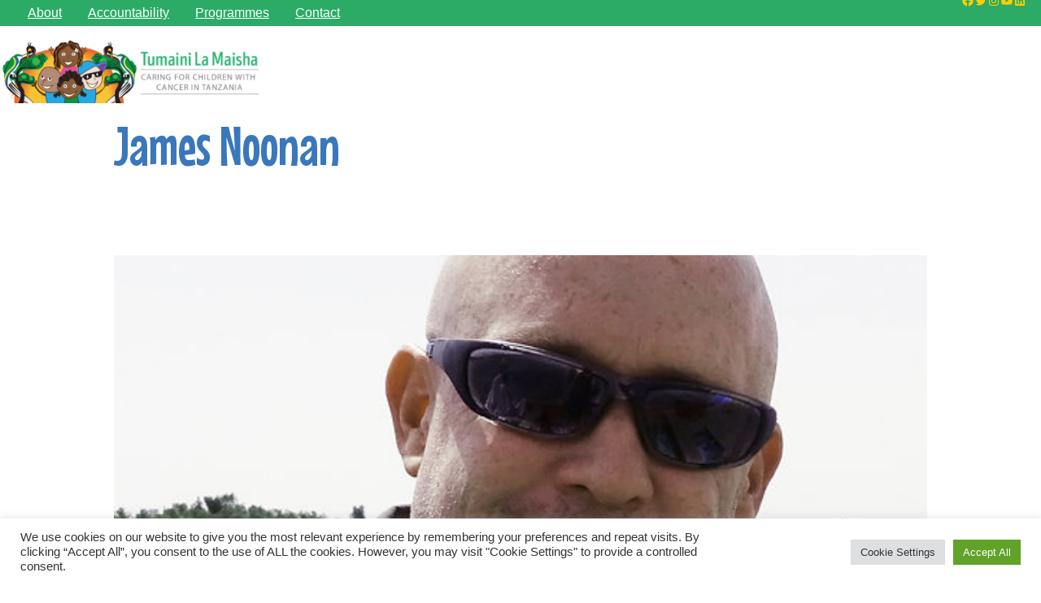

--- FILE ---
content_type: text/html; charset=UTF-8
request_url: https://www.wearetlm.org/staffs/james-noonan/
body_size: 33120
content:
<!DOCTYPE html>
<html lang="en-US">
<head>
	<meta charset="UTF-8" />
	<meta name="viewport" content="width=device-width, initial-scale=1" />
<meta name='robots' content='index, follow, max-image-preview:large, max-snippet:-1, max-video-preview:-1' />
	<style>img:is([sizes="auto" i], [sizes^="auto," i]) { contain-intrinsic-size: 3000px 1500px }</style>
	
<!-- Google Tag Manager for WordPress by gtm4wp.com -->
<script data-cfasync="false" data-pagespeed-no-defer>
	var gtm4wp_datalayer_name = "dataLayer";
	var dataLayer = dataLayer || [];
</script>
<!-- End Google Tag Manager for WordPress by gtm4wp.com -->
	<!-- This site is optimized with the Yoast SEO plugin v19.6.1 - https://yoast.com/wordpress/plugins/seo/ -->
	<link rel="canonical" href="https://www.wearetlm.org/staffs/james-noonan/" />
	<meta property="og:locale" content="en_US" />
	<meta property="og:type" content="article" />
	<meta property="og:title" content="James Noonan - Their Lives Matter | We Are TLM" />
	<meta property="og:url" content="https://www.wearetlm.org/staffs/james-noonan/" />
	<meta property="og:site_name" content="Their Lives Matter | We Are TLM" />
	<meta property="article:modified_time" content="2025-09-18T13:58:42+00:00" />
	<meta property="og:image" content="https://www.wearetlm.org/wp/wp-content/uploads/2022/11/98547e_cdae8620fa994eb5b17412726bb4e591mv2_d_1863_2471_s_21.jpg" />
	<meta property="og:image:width" content="566" />
	<meta property="og:image:height" content="750" />
	<meta property="og:image:type" content="image/jpeg" />
	<meta name="twitter:card" content="summary_large_image" />
	<meta name="twitter:label1" content="Est. reading time" />
	<meta name="twitter:data1" content="1 minute" />
	<script type="application/ld+json" class="yoast-schema-graph">{"@context":"https://schema.org","@graph":[{"@type":"WebPage","@id":"https://www.wearetlm.org/staffs/james-noonan/","url":"https://www.wearetlm.org/staffs/james-noonan/","name":"James Noonan - Their Lives Matter | We Are TLM","isPartOf":{"@id":"https://www.wearetlm.org/#website"},"primaryImageOfPage":{"@id":"https://www.wearetlm.org/staffs/james-noonan/#primaryimage"},"image":{"@id":"https://www.wearetlm.org/staffs/james-noonan/#primaryimage"},"thumbnailUrl":"https://www.wearetlm.org/wp/wp-content/uploads/2022/11/98547e_cdae8620fa994eb5b17412726bb4e591mv2_d_1863_2471_s_21.jpg","datePublished":"2022-11-15T14:10:16+00:00","dateModified":"2025-09-18T13:58:42+00:00","breadcrumb":{"@id":"https://www.wearetlm.org/staffs/james-noonan/#breadcrumb"},"inLanguage":"en-US","potentialAction":[{"@type":"ReadAction","target":["https://www.wearetlm.org/staffs/james-noonan/"]}]},{"@type":"ImageObject","inLanguage":"en-US","@id":"https://www.wearetlm.org/staffs/james-noonan/#primaryimage","url":"https://www.wearetlm.org/wp/wp-content/uploads/2022/11/98547e_cdae8620fa994eb5b17412726bb4e591mv2_d_1863_2471_s_21.jpg","contentUrl":"https://www.wearetlm.org/wp/wp-content/uploads/2022/11/98547e_cdae8620fa994eb5b17412726bb4e591mv2_d_1863_2471_s_21.jpg","width":566,"height":750},{"@type":"BreadcrumbList","@id":"https://www.wearetlm.org/staffs/james-noonan/#breadcrumb","itemListElement":[{"@type":"ListItem","position":1,"name":"Home","item":"https://www.wearetlm.org/"},{"@type":"ListItem","position":2,"name":"Staff","item":"https://www.wearetlm.org/staffs/"},{"@type":"ListItem","position":3,"name":"James Noonan"}]},{"@type":"WebSite","@id":"https://www.wearetlm.org/#website","url":"https://www.wearetlm.org/","name":"Their Lives Matter | We Are TLM","description":"Children&#039;s Cancer Charity Tanzania","publisher":{"@id":"https://www.wearetlm.org/#organization"},"potentialAction":[{"@type":"SearchAction","target":{"@type":"EntryPoint","urlTemplate":"https://www.wearetlm.org/?s={search_term_string}"},"query-input":"required name=search_term_string"}],"inLanguage":"en-US"},{"@type":"Organization","@id":"https://www.wearetlm.org/#organization","name":"Their Lives Matter | We Are TLM","url":"https://www.wearetlm.org/","sameAs":[],"logo":{"@type":"ImageObject","inLanguage":"en-US","@id":"https://www.wearetlm.org/#/schema/logo/image/","url":"https://www.wearetlm.org/wp/wp-content/uploads/2022/12/TLM-BANNER.png","contentUrl":"https://www.wearetlm.org/wp/wp-content/uploads/2022/12/TLM-BANNER.png","width":975,"height":244,"caption":"Their Lives Matter | We Are TLM"},"image":{"@id":"https://www.wearetlm.org/#/schema/logo/image/"}}]}</script>
	<!-- / Yoast SEO plugin. -->


<title>James Noonan - Their Lives Matter | We Are TLM</title>
<link rel='dns-prefetch' href='//www.google.com' />
<link rel='dns-prefetch' href='//fonts.googleapis.com' />
<link rel='dns-prefetch' href='//unpkg.com' />
<link rel="alternate" type="application/rss+xml" title="Their Lives Matter | We Are TLM &raquo; Feed" href="https://www.wearetlm.org/feed/" />
<link rel="alternate" type="application/rss+xml" title="Their Lives Matter | We Are TLM &raquo; Comments Feed" href="https://www.wearetlm.org/comments/feed/" />
<link rel="alternate" type="application/rss+xml" title="Their Lives Matter | We Are TLM &raquo; James Noonan Comments Feed" href="https://www.wearetlm.org/staffs/james-noonan/feed/" />
<script>
window._wpemojiSettings = {"baseUrl":"https:\/\/s.w.org\/images\/core\/emoji\/15.1.0\/72x72\/","ext":".png","svgUrl":"https:\/\/s.w.org\/images\/core\/emoji\/15.1.0\/svg\/","svgExt":".svg","source":{"concatemoji":"https:\/\/www.wearetlm.org\/wp\/wp-includes\/js\/wp-emoji-release.min.js?ver=6.8.1"}};
/*! This file is auto-generated */
!function(i,n){var o,s,e;function c(e){try{var t={supportTests:e,timestamp:(new Date).valueOf()};sessionStorage.setItem(o,JSON.stringify(t))}catch(e){}}function p(e,t,n){e.clearRect(0,0,e.canvas.width,e.canvas.height),e.fillText(t,0,0);var t=new Uint32Array(e.getImageData(0,0,e.canvas.width,e.canvas.height).data),r=(e.clearRect(0,0,e.canvas.width,e.canvas.height),e.fillText(n,0,0),new Uint32Array(e.getImageData(0,0,e.canvas.width,e.canvas.height).data));return t.every(function(e,t){return e===r[t]})}function u(e,t,n){switch(t){case"flag":return n(e,"\ud83c\udff3\ufe0f\u200d\u26a7\ufe0f","\ud83c\udff3\ufe0f\u200b\u26a7\ufe0f")?!1:!n(e,"\ud83c\uddfa\ud83c\uddf3","\ud83c\uddfa\u200b\ud83c\uddf3")&&!n(e,"\ud83c\udff4\udb40\udc67\udb40\udc62\udb40\udc65\udb40\udc6e\udb40\udc67\udb40\udc7f","\ud83c\udff4\u200b\udb40\udc67\u200b\udb40\udc62\u200b\udb40\udc65\u200b\udb40\udc6e\u200b\udb40\udc67\u200b\udb40\udc7f");case"emoji":return!n(e,"\ud83d\udc26\u200d\ud83d\udd25","\ud83d\udc26\u200b\ud83d\udd25")}return!1}function f(e,t,n){var r="undefined"!=typeof WorkerGlobalScope&&self instanceof WorkerGlobalScope?new OffscreenCanvas(300,150):i.createElement("canvas"),a=r.getContext("2d",{willReadFrequently:!0}),o=(a.textBaseline="top",a.font="600 32px Arial",{});return e.forEach(function(e){o[e]=t(a,e,n)}),o}function t(e){var t=i.createElement("script");t.src=e,t.defer=!0,i.head.appendChild(t)}"undefined"!=typeof Promise&&(o="wpEmojiSettingsSupports",s=["flag","emoji"],n.supports={everything:!0,everythingExceptFlag:!0},e=new Promise(function(e){i.addEventListener("DOMContentLoaded",e,{once:!0})}),new Promise(function(t){var n=function(){try{var e=JSON.parse(sessionStorage.getItem(o));if("object"==typeof e&&"number"==typeof e.timestamp&&(new Date).valueOf()<e.timestamp+604800&&"object"==typeof e.supportTests)return e.supportTests}catch(e){}return null}();if(!n){if("undefined"!=typeof Worker&&"undefined"!=typeof OffscreenCanvas&&"undefined"!=typeof URL&&URL.createObjectURL&&"undefined"!=typeof Blob)try{var e="postMessage("+f.toString()+"("+[JSON.stringify(s),u.toString(),p.toString()].join(",")+"));",r=new Blob([e],{type:"text/javascript"}),a=new Worker(URL.createObjectURL(r),{name:"wpTestEmojiSupports"});return void(a.onmessage=function(e){c(n=e.data),a.terminate(),t(n)})}catch(e){}c(n=f(s,u,p))}t(n)}).then(function(e){for(var t in e)n.supports[t]=e[t],n.supports.everything=n.supports.everything&&n.supports[t],"flag"!==t&&(n.supports.everythingExceptFlag=n.supports.everythingExceptFlag&&n.supports[t]);n.supports.everythingExceptFlag=n.supports.everythingExceptFlag&&!n.supports.flag,n.DOMReady=!1,n.readyCallback=function(){n.DOMReady=!0}}).then(function(){return e}).then(function(){var e;n.supports.everything||(n.readyCallback(),(e=n.source||{}).concatemoji?t(e.concatemoji):e.wpemoji&&e.twemoji&&(t(e.twemoji),t(e.wpemoji)))}))}((window,document),window._wpemojiSettings);
</script>
<link rel='stylesheet' id='wp_blocks_lib-css' href='https://www.wearetlm.org/wp/wp-content/plugins/wordpress-extensions/shared/blocks/_assets/css/wp_blocks_lib.css' media='' />
<style id='wp-block-navigation-link-inline-css'>
.wp-block-navigation .wp-block-navigation-item__label{overflow-wrap:break-word}.wp-block-navigation .wp-block-navigation-item__description{display:none}.link-ui-tools{border-top:1px solid #f0f0f0;padding:8px}.link-ui-block-inserter{padding-top:8px}.link-ui-block-inserter__back{margin-left:8px;text-transform:uppercase}
</style>
<link rel='stylesheet' id='wp-block-navigation-css' href='https://www.wearetlm.org/wp/wp-includes/blocks/navigation/style.min.css?ver=6.8.1' media='all' />
<link rel='stylesheet' id='wp-block-social-links-css' href='https://www.wearetlm.org/wp/wp-includes/blocks/social-links/style.min.css?ver=6.8.1' media='all' />
<style id='wp-block-group-inline-css'>
.wp-block-group{box-sizing:border-box}:where(.wp-block-group.wp-block-group-is-layout-constrained){position:relative}
</style>
<style id='wp-block-group-theme-inline-css'>
:where(.wp-block-group.has-background){padding:1.25em 2.375em}
</style>
<style id='wp-block-template-part-theme-inline-css'>
:root :where(.wp-block-template-part.has-background){margin-bottom:0;margin-top:0;padding:1.25em 2.375em}
</style>
<style id='wp-block-site-logo-inline-css'>
.wp-block-site-logo{box-sizing:border-box;line-height:0}.wp-block-site-logo a{display:inline-block;line-height:0}.wp-block-site-logo.is-default-size img{height:auto;width:120px}.wp-block-site-logo img{height:auto;max-width:100%}.wp-block-site-logo a,.wp-block-site-logo img{border-radius:inherit}.wp-block-site-logo.aligncenter{margin-left:auto;margin-right:auto;text-align:center}:root :where(.wp-block-site-logo.is-style-rounded){border-radius:9999px}
</style>
<style id='wp-block-search-inline-css'>
.wp-block-search__button{margin-left:10px;word-break:normal}.wp-block-search__button.has-icon{line-height:0}.wp-block-search__button svg{height:1.25em;min-height:24px;min-width:24px;width:1.25em;fill:currentColor;vertical-align:text-bottom}:where(.wp-block-search__button){border:1px solid #ccc;padding:6px 10px}.wp-block-search__inside-wrapper{display:flex;flex:auto;flex-wrap:nowrap;max-width:100%}.wp-block-search__label{width:100%}.wp-block-search__input{appearance:none;border:1px solid #949494;flex-grow:1;margin-left:0;margin-right:0;min-width:3rem;padding:8px;text-decoration:unset!important}.wp-block-search.wp-block-search__button-only .wp-block-search__button{box-sizing:border-box;display:flex;flex-shrink:0;justify-content:center;margin-left:0;max-width:100%}.wp-block-search.wp-block-search__button-only .wp-block-search__inside-wrapper{min-width:0!important;transition-property:width}.wp-block-search.wp-block-search__button-only .wp-block-search__input{flex-basis:100%;transition-duration:.3s}.wp-block-search.wp-block-search__button-only.wp-block-search__searchfield-hidden,.wp-block-search.wp-block-search__button-only.wp-block-search__searchfield-hidden .wp-block-search__inside-wrapper{overflow:hidden}.wp-block-search.wp-block-search__button-only.wp-block-search__searchfield-hidden .wp-block-search__input{border-left-width:0!important;border-right-width:0!important;flex-basis:0;flex-grow:0;margin:0;min-width:0!important;padding-left:0!important;padding-right:0!important;width:0!important}:where(.wp-block-search__input){font-family:inherit;font-size:inherit;font-style:inherit;font-weight:inherit;letter-spacing:inherit;line-height:inherit;text-transform:inherit}:where(.wp-block-search__button-inside .wp-block-search__inside-wrapper){border:1px solid #949494;box-sizing:border-box;padding:4px}:where(.wp-block-search__button-inside .wp-block-search__inside-wrapper) .wp-block-search__input{border:none;border-radius:0;padding:0 4px}:where(.wp-block-search__button-inside .wp-block-search__inside-wrapper) .wp-block-search__input:focus{outline:none}:where(.wp-block-search__button-inside .wp-block-search__inside-wrapper) :where(.wp-block-search__button){padding:4px 8px}.wp-block-search.aligncenter .wp-block-search__inside-wrapper{margin:auto}.wp-block[data-align=right] .wp-block-search.wp-block-search__button-only .wp-block-search__inside-wrapper{float:right}
</style>
<style id='wp-block-search-theme-inline-css'>
.wp-block-search .wp-block-search__label{font-weight:700}.wp-block-search__button{border:1px solid #ccc;padding:.375em .625em}
</style>
<style id='wp-block-post-title-inline-css'>
.wp-block-post-title{box-sizing:border-box;word-break:break-word}.wp-block-post-title :where(a){display:inline-block;font-family:inherit;font-size:inherit;font-style:inherit;font-weight:inherit;letter-spacing:inherit;line-height:inherit;text-decoration:inherit}
</style>
<style id='wp-block-post-featured-image-inline-css'>
.wp-block-post-featured-image{margin-left:0;margin-right:0}.wp-block-post-featured-image a{display:block;height:100%}.wp-block-post-featured-image :where(img){box-sizing:border-box;height:auto;max-width:100%;vertical-align:bottom;width:100%}.wp-block-post-featured-image.alignfull img,.wp-block-post-featured-image.alignwide img{width:100%}.wp-block-post-featured-image .wp-block-post-featured-image__overlay.has-background-dim{background-color:#000;inset:0;position:absolute}.wp-block-post-featured-image{position:relative}.wp-block-post-featured-image .wp-block-post-featured-image__overlay.has-background-gradient{background-color:initial}.wp-block-post-featured-image .wp-block-post-featured-image__overlay.has-background-dim-0{opacity:0}.wp-block-post-featured-image .wp-block-post-featured-image__overlay.has-background-dim-10{opacity:.1}.wp-block-post-featured-image .wp-block-post-featured-image__overlay.has-background-dim-20{opacity:.2}.wp-block-post-featured-image .wp-block-post-featured-image__overlay.has-background-dim-30{opacity:.3}.wp-block-post-featured-image .wp-block-post-featured-image__overlay.has-background-dim-40{opacity:.4}.wp-block-post-featured-image .wp-block-post-featured-image__overlay.has-background-dim-50{opacity:.5}.wp-block-post-featured-image .wp-block-post-featured-image__overlay.has-background-dim-60{opacity:.6}.wp-block-post-featured-image .wp-block-post-featured-image__overlay.has-background-dim-70{opacity:.7}.wp-block-post-featured-image .wp-block-post-featured-image__overlay.has-background-dim-80{opacity:.8}.wp-block-post-featured-image .wp-block-post-featured-image__overlay.has-background-dim-90{opacity:.9}.wp-block-post-featured-image .wp-block-post-featured-image__overlay.has-background-dim-100{opacity:1}.wp-block-post-featured-image:where(.alignleft,.alignright){width:100%}
</style>
<style id='wp-block-separator-inline-css'>
@charset "UTF-8";.wp-block-separator{border:none;border-top:2px solid}:root :where(.wp-block-separator.is-style-dots){height:auto;line-height:1;text-align:center}:root :where(.wp-block-separator.is-style-dots):before{color:currentColor;content:"···";font-family:serif;font-size:1.5em;letter-spacing:2em;padding-left:2em}.wp-block-separator.is-style-dots{background:none!important;border:none!important}
</style>
<style id='wp-block-separator-theme-inline-css'>
.wp-block-separator.has-css-opacity{opacity:.4}.wp-block-separator{border:none;border-bottom:2px solid;margin-left:auto;margin-right:auto}.wp-block-separator.has-alpha-channel-opacity{opacity:1}.wp-block-separator:not(.is-style-wide):not(.is-style-dots){width:100px}.wp-block-separator.has-background:not(.is-style-dots){border-bottom:none;height:1px}.wp-block-separator.has-background:not(.is-style-wide):not(.is-style-dots){height:2px}
</style>
<style id='wp-block-spacer-inline-css'>
.wp-block-spacer{clear:both}
</style>
<style id='wp-block-paragraph-inline-css'>
.is-small-text{font-size:.875em}.is-regular-text{font-size:1em}.is-large-text{font-size:2.25em}.is-larger-text{font-size:3em}.has-drop-cap:not(:focus):first-letter{float:left;font-size:8.4em;font-style:normal;font-weight:100;line-height:.68;margin:.05em .1em 0 0;text-transform:uppercase}body.rtl .has-drop-cap:not(:focus):first-letter{float:none;margin-left:.1em}p.has-drop-cap.has-background{overflow:hidden}:root :where(p.has-background){padding:1.25em 2.375em}:where(p.has-text-color:not(.has-link-color)) a{color:inherit}p.has-text-align-left[style*="writing-mode:vertical-lr"],p.has-text-align-right[style*="writing-mode:vertical-rl"]{rotate:180deg}
</style>
<style id='wp-block-post-content-inline-css'>
.wp-block-post-content{display:flow-root}
</style>
<style id='wp-block-post-date-inline-css'>
.wp-block-post-date{box-sizing:border-box}
</style>
<style id='wp-block-post-author-inline-css'>
.wp-block-post-author{box-sizing:border-box;display:flex;flex-wrap:wrap}.wp-block-post-author__byline{font-size:.5em;margin-bottom:0;margin-top:0;width:100%}.wp-block-post-author__avatar{margin-right:1em}.wp-block-post-author__bio{font-size:.7em;margin-bottom:.7em}.wp-block-post-author__content{flex-basis:0;flex-grow:1}.wp-block-post-author__name{margin:0}
</style>
<style id='wp-block-post-terms-inline-css'>
.wp-block-post-terms{box-sizing:border-box}.wp-block-post-terms .wp-block-post-terms__separator{white-space:pre-wrap}
</style>
<style id='wp-block-buttons-inline-css'>
.wp-block-buttons{box-sizing:border-box}.wp-block-buttons.is-vertical{flex-direction:column}.wp-block-buttons.is-vertical>.wp-block-button:last-child{margin-bottom:0}.wp-block-buttons>.wp-block-button{display:inline-block;margin:0}.wp-block-buttons.is-content-justification-left{justify-content:flex-start}.wp-block-buttons.is-content-justification-left.is-vertical{align-items:flex-start}.wp-block-buttons.is-content-justification-center{justify-content:center}.wp-block-buttons.is-content-justification-center.is-vertical{align-items:center}.wp-block-buttons.is-content-justification-right{justify-content:flex-end}.wp-block-buttons.is-content-justification-right.is-vertical{align-items:flex-end}.wp-block-buttons.is-content-justification-space-between{justify-content:space-between}.wp-block-buttons.aligncenter{text-align:center}.wp-block-buttons:not(.is-content-justification-space-between,.is-content-justification-right,.is-content-justification-left,.is-content-justification-center) .wp-block-button.aligncenter{margin-left:auto;margin-right:auto;width:100%}.wp-block-buttons[style*=text-decoration] .wp-block-button,.wp-block-buttons[style*=text-decoration] .wp-block-button__link{text-decoration:inherit}.wp-block-buttons.has-custom-font-size .wp-block-button__link{font-size:inherit}.wp-block-button.aligncenter{text-align:center}
</style>
<style id='wp-block-button-inline-css'>
.wp-block-button__link{align-content:center;box-sizing:border-box;cursor:pointer;display:inline-block;height:100%;text-align:center;width:100%;word-break:break-word}.wp-block-button__link.aligncenter{text-align:center}.wp-block-button__link.alignright{text-align:right}:where(.wp-block-button__link){border-radius:9999px;box-shadow:none;padding:calc(.667em + 2px) calc(1.333em + 2px);text-decoration:none}.wp-block-button[style*=text-decoration] .wp-block-button__link{text-decoration:inherit}.wp-block-buttons>.wp-block-button.has-custom-width{max-width:none}.wp-block-buttons>.wp-block-button.has-custom-width .wp-block-button__link{width:100%}.wp-block-buttons>.wp-block-button.has-custom-font-size .wp-block-button__link{font-size:inherit}.wp-block-buttons>.wp-block-button.wp-block-button__width-25{width:calc(25% - var(--wp--style--block-gap, .5em)*.75)}.wp-block-buttons>.wp-block-button.wp-block-button__width-50{width:calc(50% - var(--wp--style--block-gap, .5em)*.5)}.wp-block-buttons>.wp-block-button.wp-block-button__width-75{width:calc(75% - var(--wp--style--block-gap, .5em)*.25)}.wp-block-buttons>.wp-block-button.wp-block-button__width-100{flex-basis:100%;width:100%}.wp-block-buttons.is-vertical>.wp-block-button.wp-block-button__width-25{width:25%}.wp-block-buttons.is-vertical>.wp-block-button.wp-block-button__width-50{width:50%}.wp-block-buttons.is-vertical>.wp-block-button.wp-block-button__width-75{width:75%}.wp-block-button.is-style-squared,.wp-block-button__link.wp-block-button.is-style-squared{border-radius:0}.wp-block-button.no-border-radius,.wp-block-button__link.no-border-radius{border-radius:0!important}:root :where(.wp-block-button .wp-block-button__link.is-style-outline),:root :where(.wp-block-button.is-style-outline>.wp-block-button__link){border:2px solid;padding:.667em 1.333em}:root :where(.wp-block-button .wp-block-button__link.is-style-outline:not(.has-text-color)),:root :where(.wp-block-button.is-style-outline>.wp-block-button__link:not(.has-text-color)){color:currentColor}:root :where(.wp-block-button .wp-block-button__link.is-style-outline:not(.has-background)),:root :where(.wp-block-button.is-style-outline>.wp-block-button__link:not(.has-background)){background-color:initial;background-image:none}
</style>
<link rel='stylesheet' id='forminator-module-css-728-css' href='https://www.wearetlm.org/wp/wp-content/uploads/forminator/css/style-728.css?ver=1738763356' media='all' />
<link rel='stylesheet' id='forminator-icons-css' href='https://www.wearetlm.org/wp/wp-content/plugins/forminator/assets/forminator-ui/css/forminator-icons.min.css?ver=1.20.1' media='all' />
<link rel='stylesheet' id='forminator-utilities-css' href='https://www.wearetlm.org/wp/wp-content/plugins/forminator/assets/forminator-ui/css/src/forminator-utilities.min.css?ver=1.20.1' media='all' />
<link rel='stylesheet' id='forminator-grid-default-css' href='https://www.wearetlm.org/wp/wp-content/plugins/forminator/assets/forminator-ui/css/src/grid/forminator-grid.open.min.css?ver=1.20.1' media='all' />
<link rel='stylesheet' id='forminator-forms-flat-base-css' href='https://www.wearetlm.org/wp/wp-content/plugins/forminator/assets/forminator-ui/css/src/form/forminator-form-flat.base.min.css?ver=1.20.1' media='all' />
<link rel='stylesheet' id='buttons-css' href='https://www.wearetlm.org/wp/wp-includes/css/buttons.min.css?ver=6.8.1' media='all' />
<style id='wp-block-heading-inline-css'>
h1.has-background,h2.has-background,h3.has-background,h4.has-background,h5.has-background,h6.has-background{padding:1.25em 2.375em}h1.has-text-align-left[style*=writing-mode]:where([style*=vertical-lr]),h1.has-text-align-right[style*=writing-mode]:where([style*=vertical-rl]),h2.has-text-align-left[style*=writing-mode]:where([style*=vertical-lr]),h2.has-text-align-right[style*=writing-mode]:where([style*=vertical-rl]),h3.has-text-align-left[style*=writing-mode]:where([style*=vertical-lr]),h3.has-text-align-right[style*=writing-mode]:where([style*=vertical-rl]),h4.has-text-align-left[style*=writing-mode]:where([style*=vertical-lr]),h4.has-text-align-right[style*=writing-mode]:where([style*=vertical-rl]),h5.has-text-align-left[style*=writing-mode]:where([style*=vertical-lr]),h5.has-text-align-right[style*=writing-mode]:where([style*=vertical-rl]),h6.has-text-align-left[style*=writing-mode]:where([style*=vertical-lr]),h6.has-text-align-right[style*=writing-mode]:where([style*=vertical-rl]){rotate:180deg}
</style>
<link rel='stylesheet' id='wp-block-image-css' href='https://www.wearetlm.org/wp/wp-includes/blocks/image/style.min.css?ver=6.8.1' media='all' />
<style id='wp-block-image-theme-inline-css'>
:root :where(.wp-block-image figcaption){color:#555;font-size:13px;text-align:center}.is-dark-theme :root :where(.wp-block-image figcaption){color:#ffffffa6}.wp-block-image{margin:0 0 1em}
</style>
<style id='wp-block-columns-inline-css'>
.wp-block-columns{align-items:normal!important;box-sizing:border-box;display:flex;flex-wrap:wrap!important}@media (min-width:782px){.wp-block-columns{flex-wrap:nowrap!important}}.wp-block-columns.are-vertically-aligned-top{align-items:flex-start}.wp-block-columns.are-vertically-aligned-center{align-items:center}.wp-block-columns.are-vertically-aligned-bottom{align-items:flex-end}@media (max-width:781px){.wp-block-columns:not(.is-not-stacked-on-mobile)>.wp-block-column{flex-basis:100%!important}}@media (min-width:782px){.wp-block-columns:not(.is-not-stacked-on-mobile)>.wp-block-column{flex-basis:0;flex-grow:1}.wp-block-columns:not(.is-not-stacked-on-mobile)>.wp-block-column[style*=flex-basis]{flex-grow:0}}.wp-block-columns.is-not-stacked-on-mobile{flex-wrap:nowrap!important}.wp-block-columns.is-not-stacked-on-mobile>.wp-block-column{flex-basis:0;flex-grow:1}.wp-block-columns.is-not-stacked-on-mobile>.wp-block-column[style*=flex-basis]{flex-grow:0}:where(.wp-block-columns){margin-bottom:1.75em}:where(.wp-block-columns.has-background){padding:1.25em 2.375em}.wp-block-column{flex-grow:1;min-width:0;overflow-wrap:break-word;word-break:break-word}.wp-block-column.is-vertically-aligned-top{align-self:flex-start}.wp-block-column.is-vertically-aligned-center{align-self:center}.wp-block-column.is-vertically-aligned-bottom{align-self:flex-end}.wp-block-column.is-vertically-aligned-stretch{align-self:stretch}.wp-block-column.is-vertically-aligned-bottom,.wp-block-column.is-vertically-aligned-center,.wp-block-column.is-vertically-aligned-top{width:100%}
</style>
<style id='wp-emoji-styles-inline-css'>

	img.wp-smiley, img.emoji {
		display: inline !important;
		border: none !important;
		box-shadow: none !important;
		height: 1em !important;
		width: 1em !important;
		margin: 0 0.07em !important;
		vertical-align: -0.1em !important;
		background: none !important;
		padding: 0 !important;
	}
</style>
<style id='wp-block-library-inline-css'>
:root{--wp-admin-theme-color:#007cba;--wp-admin-theme-color--rgb:0,124,186;--wp-admin-theme-color-darker-10:#006ba1;--wp-admin-theme-color-darker-10--rgb:0,107,161;--wp-admin-theme-color-darker-20:#005a87;--wp-admin-theme-color-darker-20--rgb:0,90,135;--wp-admin-border-width-focus:2px;--wp-block-synced-color:#7a00df;--wp-block-synced-color--rgb:122,0,223;--wp-bound-block-color:var(--wp-block-synced-color)}@media (min-resolution:192dpi){:root{--wp-admin-border-width-focus:1.5px}}.wp-element-button{cursor:pointer}:root{--wp--preset--font-size--normal:16px;--wp--preset--font-size--huge:42px}:root .has-very-light-gray-background-color{background-color:#eee}:root .has-very-dark-gray-background-color{background-color:#313131}:root .has-very-light-gray-color{color:#eee}:root .has-very-dark-gray-color{color:#313131}:root .has-vivid-green-cyan-to-vivid-cyan-blue-gradient-background{background:linear-gradient(135deg,#00d084,#0693e3)}:root .has-purple-crush-gradient-background{background:linear-gradient(135deg,#34e2e4,#4721fb 50%,#ab1dfe)}:root .has-hazy-dawn-gradient-background{background:linear-gradient(135deg,#faaca8,#dad0ec)}:root .has-subdued-olive-gradient-background{background:linear-gradient(135deg,#fafae1,#67a671)}:root .has-atomic-cream-gradient-background{background:linear-gradient(135deg,#fdd79a,#004a59)}:root .has-nightshade-gradient-background{background:linear-gradient(135deg,#330968,#31cdcf)}:root .has-midnight-gradient-background{background:linear-gradient(135deg,#020381,#2874fc)}.has-regular-font-size{font-size:1em}.has-larger-font-size{font-size:2.625em}.has-normal-font-size{font-size:var(--wp--preset--font-size--normal)}.has-huge-font-size{font-size:var(--wp--preset--font-size--huge)}.has-text-align-center{text-align:center}.has-text-align-left{text-align:left}.has-text-align-right{text-align:right}#end-resizable-editor-section{display:none}.aligncenter{clear:both}.items-justified-left{justify-content:flex-start}.items-justified-center{justify-content:center}.items-justified-right{justify-content:flex-end}.items-justified-space-between{justify-content:space-between}.screen-reader-text{border:0;clip-path:inset(50%);height:1px;margin:-1px;overflow:hidden;padding:0;position:absolute;width:1px;word-wrap:normal!important}.screen-reader-text:focus{background-color:#ddd;clip-path:none;color:#444;display:block;font-size:1em;height:auto;left:5px;line-height:normal;padding:15px 23px 14px;text-decoration:none;top:5px;width:auto;z-index:100000}html :where(.has-border-color){border-style:solid}html :where([style*=border-top-color]){border-top-style:solid}html :where([style*=border-right-color]){border-right-style:solid}html :where([style*=border-bottom-color]){border-bottom-style:solid}html :where([style*=border-left-color]){border-left-style:solid}html :where([style*=border-width]){border-style:solid}html :where([style*=border-top-width]){border-top-style:solid}html :where([style*=border-right-width]){border-right-style:solid}html :where([style*=border-bottom-width]){border-bottom-style:solid}html :where([style*=border-left-width]){border-left-style:solid}html :where(img[class*=wp-image-]){height:auto;max-width:100%}:where(figure){margin:0 0 1em}html :where(.is-position-sticky){--wp-admin--admin-bar--position-offset:var(--wp-admin--admin-bar--height,0px)}@media screen and (max-width:600px){html :where(.is-position-sticky){--wp-admin--admin-bar--position-offset:0px}}
</style>
<style id='global-styles-inline-css'>
:root{--wp--preset--aspect-ratio--square: 1;--wp--preset--aspect-ratio--4-3: 4/3;--wp--preset--aspect-ratio--3-4: 3/4;--wp--preset--aspect-ratio--3-2: 3/2;--wp--preset--aspect-ratio--2-3: 2/3;--wp--preset--aspect-ratio--16-9: 16/9;--wp--preset--aspect-ratio--9-16: 9/16;--wp--preset--color--black: #000000;--wp--preset--color--cyan-bluish-gray: #abb8c3;--wp--preset--color--white: #ffffff;--wp--preset--color--pale-pink: #f78da7;--wp--preset--color--vivid-red: #cf2e2e;--wp--preset--color--luminous-vivid-orange: #ff6900;--wp--preset--color--luminous-vivid-amber: #fcb900;--wp--preset--color--light-green-cyan: #7bdcb5;--wp--preset--color--vivid-green-cyan: #00d084;--wp--preset--color--pale-cyan-blue: #8ed1fc;--wp--preset--color--vivid-cyan-blue: #0693e3;--wp--preset--color--vivid-purple: #9b51e0;--wp--preset--color--primary: #2CAB67;--wp--preset--color--secondary: #E62776;--wp--preset--color--primary-dim: #5ecfd5;--wp--preset--color--primary-very-dim: #ecf1f9;--wp--preset--color--secondary-dim: #d1bfec;--wp--preset--color--green: #2CAB67;--wp--preset--color--blue: #3A77BB;--wp--preset--color--light-blue: #00A3DE;--wp--preset--color--purple: #723ABB;--wp--preset--color--red: #E62776;--wp--preset--color--orange: #FFB200;--wp--preset--color--yellow: #FFCF00;--wp--preset--color--dark-gray: #151515;--wp--preset--color--gray: #1C1C1C;--wp--preset--color--mid-gray: #d7d7d7;--wp--preset--color--light-gray: #f0f0f0;--wp--preset--color--very-light-gray: #fafafa;--wp--preset--color--background: #FFFFFF;--wp--preset--gradient--vivid-cyan-blue-to-vivid-purple: linear-gradient(135deg,rgba(6,147,227,1) 0%,rgb(155,81,224) 100%);--wp--preset--gradient--light-green-cyan-to-vivid-green-cyan: linear-gradient(135deg,rgb(122,220,180) 0%,rgb(0,208,130) 100%);--wp--preset--gradient--luminous-vivid-amber-to-luminous-vivid-orange: linear-gradient(135deg,rgba(252,185,0,1) 0%,rgba(255,105,0,1) 100%);--wp--preset--gradient--luminous-vivid-orange-to-vivid-red: linear-gradient(135deg,rgba(255,105,0,1) 0%,rgb(207,46,46) 100%);--wp--preset--gradient--very-light-gray-to-cyan-bluish-gray: linear-gradient(135deg,rgb(238,238,238) 0%,rgb(169,184,195) 100%);--wp--preset--gradient--cool-to-warm-spectrum: linear-gradient(135deg,rgb(74,234,220) 0%,rgb(151,120,209) 20%,rgb(207,42,186) 40%,rgb(238,44,130) 60%,rgb(251,105,98) 80%,rgb(254,248,76) 100%);--wp--preset--gradient--blush-light-purple: linear-gradient(135deg,rgb(255,206,236) 0%,rgb(152,150,240) 100%);--wp--preset--gradient--blush-bordeaux: linear-gradient(135deg,rgb(254,205,165) 0%,rgb(254,45,45) 50%,rgb(107,0,62) 100%);--wp--preset--gradient--luminous-dusk: linear-gradient(135deg,rgb(255,203,112) 0%,rgb(199,81,192) 50%,rgb(65,88,208) 100%);--wp--preset--gradient--pale-ocean: linear-gradient(135deg,rgb(255,245,203) 0%,rgb(182,227,212) 50%,rgb(51,167,181) 100%);--wp--preset--gradient--electric-grass: linear-gradient(135deg,rgb(202,248,128) 0%,rgb(113,206,126) 100%);--wp--preset--gradient--midnight: linear-gradient(135deg,rgb(2,3,129) 0%,rgb(40,116,252) 100%);--wp--preset--gradient--vertical-secondary-to-tertiary: linear-gradient(to bottom,var(--wp--preset--color--secondary) 0%,var(--wp--preset--color--tertiary) 100%);--wp--preset--gradient--vertical-secondary-to-background: linear-gradient(to bottom,var(--wp--preset--color--secondary) 0%,var(--wp--preset--color--background) 100%);--wp--preset--gradient--vertical-tertiary-to-background: linear-gradient(to bottom,var(--wp--preset--color--tertiary) 0%,var(--wp--preset--color--background) 100%);--wp--preset--gradient--diagonal-primary-to-foreground: linear-gradient(to bottom right,var(--wp--preset--color--primary) 0%,var(--wp--preset--color--foreground) 100%);--wp--preset--gradient--diagonal-secondary-to-background: linear-gradient(to bottom right,var(--wp--preset--color--secondary) 50%,var(--wp--preset--color--background) 50%);--wp--preset--gradient--diagonal-background-to-secondary: linear-gradient(to bottom right,var(--wp--preset--color--background) 50%,var(--wp--preset--color--secondary) 50%);--wp--preset--gradient--diagonal-tertiary-to-background: linear-gradient(to bottom right,var(--wp--preset--color--tertiary) 50%,var(--wp--preset--color--background) 50%);--wp--preset--gradient--diagonal-background-to-tertiary: linear-gradient(to bottom right,var(--wp--preset--color--background) 50%,var(--wp--preset--color--tertiary) 50%);--wp--preset--font-size--small: 1rem;--wp--preset--font-size--medium: 1.125rem;--wp--preset--font-size--large: clamp(1.25rem, 1.25vw, 1.75rem);--wp--preset--font-size--x-large: clamp(1.75rem, 2vw, 2.25rem);--wp--preset--font-size--x-small: 0.8rem;--wp--preset--font-family--grape-nuts: font-family: 'Grape Nuts', cursive;;--wp--preset--font-family--nimbus-fonts: nimbus-sans,sans-serif;--wp--preset--spacing--20: 0.44rem;--wp--preset--spacing--30: 0.67rem;--wp--preset--spacing--40: 1rem;--wp--preset--spacing--50: 1.5rem;--wp--preset--spacing--60: 2.25rem;--wp--preset--spacing--70: 3.38rem;--wp--preset--spacing--80: 5.06rem;--wp--preset--shadow--natural: 6px 6px 9px rgba(0, 0, 0, 0.2);--wp--preset--shadow--deep: 12px 12px 50px rgba(0, 0, 0, 0.4);--wp--preset--shadow--sharp: 6px 6px 0px rgba(0, 0, 0, 0.2);--wp--preset--shadow--outlined: 6px 6px 0px -3px rgba(255, 255, 255, 1), 6px 6px rgba(0, 0, 0, 1);--wp--preset--shadow--crisp: 6px 6px 0px rgba(0, 0, 0, 1);--wp--custom--spacing--small: max(1.25rem, 5vw);--wp--custom--spacing--medium: clamp(2rem, 8vw, calc(4 * var(--wp--style--block-gap)));--wp--custom--spacing--large: clamp(4rem, 10vw, 8rem);--wp--custom--spacing--outer: var(--wp--custom--spacing--small, 1.25rem);--wp--custom--typography--font-size--huge: clamp(2.0rem, 4vw, 2.25rem);--wp--custom--typography--font-size--gigantic: clamp(2rem, 6vw, 3.75rem);--wp--custom--typography--font-size--colossal: clamp(2.5rem, 8vw, 4.25rem);;--wp--custom--typography--font-size--x-large: clamp(1.75rem, 1.75vw, 2.25rem);--wp--custom--typography--line-height--tiny: 1.15;--wp--custom--typography--line-height--small: 1.2;--wp--custom--typography--line-height--medium: 1.4;--wp--custom--typography--line-height--normal: 1.6;}:root { --wp--style--global--content-size: 650px;--wp--style--global--wide-size: 1000px; }:where(body) { margin: 0; }.wp-site-blocks > .alignleft { float: left; margin-right: 2em; }.wp-site-blocks > .alignright { float: right; margin-left: 2em; }.wp-site-blocks > .aligncenter { justify-content: center; margin-left: auto; margin-right: auto; }:where(.wp-site-blocks) > * { margin-block-start: 1.5rem; margin-block-end: 0; }:where(.wp-site-blocks) > :first-child { margin-block-start: 0; }:where(.wp-site-blocks) > :last-child { margin-block-end: 0; }:root { --wp--style--block-gap: 1.5rem; }:root :where(.is-layout-flow) > :first-child{margin-block-start: 0;}:root :where(.is-layout-flow) > :last-child{margin-block-end: 0;}:root :where(.is-layout-flow) > *{margin-block-start: 1.5rem;margin-block-end: 0;}:root :where(.is-layout-constrained) > :first-child{margin-block-start: 0;}:root :where(.is-layout-constrained) > :last-child{margin-block-end: 0;}:root :where(.is-layout-constrained) > *{margin-block-start: 1.5rem;margin-block-end: 0;}:root :where(.is-layout-flex){gap: 1.5rem;}:root :where(.is-layout-grid){gap: 1.5rem;}.is-layout-flow > .alignleft{float: left;margin-inline-start: 0;margin-inline-end: 2em;}.is-layout-flow > .alignright{float: right;margin-inline-start: 2em;margin-inline-end: 0;}.is-layout-flow > .aligncenter{margin-left: auto !important;margin-right: auto !important;}.is-layout-constrained > .alignleft{float: left;margin-inline-start: 0;margin-inline-end: 2em;}.is-layout-constrained > .alignright{float: right;margin-inline-start: 2em;margin-inline-end: 0;}.is-layout-constrained > .aligncenter{margin-left: auto !important;margin-right: auto !important;}.is-layout-constrained > :where(:not(.alignleft):not(.alignright):not(.alignfull)){max-width: var(--wp--style--global--content-size);margin-left: auto !important;margin-right: auto !important;}.is-layout-constrained > .alignwide{max-width: var(--wp--style--global--wide-size);}body .is-layout-flex{display: flex;}.is-layout-flex{flex-wrap: wrap;align-items: center;}.is-layout-flex > :is(*, div){margin: 0;}body .is-layout-grid{display: grid;}.is-layout-grid > :is(*, div){margin: 0;}body{background-color: var(--wp--preset--color--background);color: var(--wp--preset--color--foreground);font-family: var(--wp--preset--font-family--nimbus-fonts);font-size: var(--wp--preset--font-size--medium);line-height: var(--wp--custom--typography--line-height--normal);padding-top: 0px;padding-right: 0px;padding-bottom: 0px;padding-left: 0px;}a:where(:not(.wp-element-button)){color: var(--wp--preset--color--foreground);text-decoration: underline;}h1{font-family: var(--wp--preset--font-family--source-serif-pro);font-size: var(--wp--custom--typography--font-size--colossal);font-weight: 300;line-height: var(--wp--custom--typography--line-height--tiny);}h2{font-family: var(--wp--preset--font-family--source-serif-pro);font-size: var(--wp--custom--typography--font-size--gigantic);font-weight: 300;line-height: var(--wp--custom--typography--line-height--small);}h3{font-family: var(--wp--preset--font-family--source-serif-pro);font-size: var(--wp--custom--typography--font-size--huge);font-weight: 300;line-height: var(--wp--custom--typography--line-height--tiny);}h4{font-family: var(--wp--preset--font-family--source-serif-pro);font-size: var(--wp--preset--font-size--x-large);font-weight: 300;line-height: var(--wp--custom--typography--line-height--tiny);}h5{font-family: var(--wp--preset--font-family--system-font);font-size: var(--wp--preset--font-size--medium);font-weight: 700;line-height: var(--wp--custom--typography--line-height--normal);text-transform: uppercase;}h6{font-family: var(--wp--preset--font-family--system-font);font-size: var(--wp--preset--font-size--medium);font-weight: 400;line-height: var(--wp--custom--typography--line-height--normal);text-transform: uppercase;}:root :where(.wp-element-button, .wp-block-button__link){background-color: #32373c;border-width: 0;color: #fff;font-family: inherit;font-size: inherit;line-height: inherit;padding: calc(0.667em + 2px) calc(1.333em + 2px);text-decoration: none;}.has-black-color{color: var(--wp--preset--color--black) !important;}.has-cyan-bluish-gray-color{color: var(--wp--preset--color--cyan-bluish-gray) !important;}.has-white-color{color: var(--wp--preset--color--white) !important;}.has-pale-pink-color{color: var(--wp--preset--color--pale-pink) !important;}.has-vivid-red-color{color: var(--wp--preset--color--vivid-red) !important;}.has-luminous-vivid-orange-color{color: var(--wp--preset--color--luminous-vivid-orange) !important;}.has-luminous-vivid-amber-color{color: var(--wp--preset--color--luminous-vivid-amber) !important;}.has-light-green-cyan-color{color: var(--wp--preset--color--light-green-cyan) !important;}.has-vivid-green-cyan-color{color: var(--wp--preset--color--vivid-green-cyan) !important;}.has-pale-cyan-blue-color{color: var(--wp--preset--color--pale-cyan-blue) !important;}.has-vivid-cyan-blue-color{color: var(--wp--preset--color--vivid-cyan-blue) !important;}.has-vivid-purple-color{color: var(--wp--preset--color--vivid-purple) !important;}.has-primary-color{color: var(--wp--preset--color--primary) !important;}.has-secondary-color{color: var(--wp--preset--color--secondary) !important;}.has-primary-dim-color{color: var(--wp--preset--color--primary-dim) !important;}.has-primary-very-dim-color{color: var(--wp--preset--color--primary-very-dim) !important;}.has-secondary-dim-color{color: var(--wp--preset--color--secondary-dim) !important;}.has-green-color{color: var(--wp--preset--color--green) !important;}.has-blue-color{color: var(--wp--preset--color--blue) !important;}.has-light-blue-color{color: var(--wp--preset--color--light-blue) !important;}.has-purple-color{color: var(--wp--preset--color--purple) !important;}.has-red-color{color: var(--wp--preset--color--red) !important;}.has-orange-color{color: var(--wp--preset--color--orange) !important;}.has-yellow-color{color: var(--wp--preset--color--yellow) !important;}.has-dark-gray-color{color: var(--wp--preset--color--dark-gray) !important;}.has-gray-color{color: var(--wp--preset--color--gray) !important;}.has-mid-gray-color{color: var(--wp--preset--color--mid-gray) !important;}.has-light-gray-color{color: var(--wp--preset--color--light-gray) !important;}.has-very-light-gray-color{color: var(--wp--preset--color--very-light-gray) !important;}.has-background-color{color: var(--wp--preset--color--background) !important;}.has-black-background-color{background-color: var(--wp--preset--color--black) !important;}.has-cyan-bluish-gray-background-color{background-color: var(--wp--preset--color--cyan-bluish-gray) !important;}.has-white-background-color{background-color: var(--wp--preset--color--white) !important;}.has-pale-pink-background-color{background-color: var(--wp--preset--color--pale-pink) !important;}.has-vivid-red-background-color{background-color: var(--wp--preset--color--vivid-red) !important;}.has-luminous-vivid-orange-background-color{background-color: var(--wp--preset--color--luminous-vivid-orange) !important;}.has-luminous-vivid-amber-background-color{background-color: var(--wp--preset--color--luminous-vivid-amber) !important;}.has-light-green-cyan-background-color{background-color: var(--wp--preset--color--light-green-cyan) !important;}.has-vivid-green-cyan-background-color{background-color: var(--wp--preset--color--vivid-green-cyan) !important;}.has-pale-cyan-blue-background-color{background-color: var(--wp--preset--color--pale-cyan-blue) !important;}.has-vivid-cyan-blue-background-color{background-color: var(--wp--preset--color--vivid-cyan-blue) !important;}.has-vivid-purple-background-color{background-color: var(--wp--preset--color--vivid-purple) !important;}.has-primary-background-color{background-color: var(--wp--preset--color--primary) !important;}.has-secondary-background-color{background-color: var(--wp--preset--color--secondary) !important;}.has-primary-dim-background-color{background-color: var(--wp--preset--color--primary-dim) !important;}.has-primary-very-dim-background-color{background-color: var(--wp--preset--color--primary-very-dim) !important;}.has-secondary-dim-background-color{background-color: var(--wp--preset--color--secondary-dim) !important;}.has-green-background-color{background-color: var(--wp--preset--color--green) !important;}.has-blue-background-color{background-color: var(--wp--preset--color--blue) !important;}.has-light-blue-background-color{background-color: var(--wp--preset--color--light-blue) !important;}.has-purple-background-color{background-color: var(--wp--preset--color--purple) !important;}.has-red-background-color{background-color: var(--wp--preset--color--red) !important;}.has-orange-background-color{background-color: var(--wp--preset--color--orange) !important;}.has-yellow-background-color{background-color: var(--wp--preset--color--yellow) !important;}.has-dark-gray-background-color{background-color: var(--wp--preset--color--dark-gray) !important;}.has-gray-background-color{background-color: var(--wp--preset--color--gray) !important;}.has-mid-gray-background-color{background-color: var(--wp--preset--color--mid-gray) !important;}.has-light-gray-background-color{background-color: var(--wp--preset--color--light-gray) !important;}.has-very-light-gray-background-color{background-color: var(--wp--preset--color--very-light-gray) !important;}.has-background-background-color{background-color: var(--wp--preset--color--background) !important;}.has-black-border-color{border-color: var(--wp--preset--color--black) !important;}.has-cyan-bluish-gray-border-color{border-color: var(--wp--preset--color--cyan-bluish-gray) !important;}.has-white-border-color{border-color: var(--wp--preset--color--white) !important;}.has-pale-pink-border-color{border-color: var(--wp--preset--color--pale-pink) !important;}.has-vivid-red-border-color{border-color: var(--wp--preset--color--vivid-red) !important;}.has-luminous-vivid-orange-border-color{border-color: var(--wp--preset--color--luminous-vivid-orange) !important;}.has-luminous-vivid-amber-border-color{border-color: var(--wp--preset--color--luminous-vivid-amber) !important;}.has-light-green-cyan-border-color{border-color: var(--wp--preset--color--light-green-cyan) !important;}.has-vivid-green-cyan-border-color{border-color: var(--wp--preset--color--vivid-green-cyan) !important;}.has-pale-cyan-blue-border-color{border-color: var(--wp--preset--color--pale-cyan-blue) !important;}.has-vivid-cyan-blue-border-color{border-color: var(--wp--preset--color--vivid-cyan-blue) !important;}.has-vivid-purple-border-color{border-color: var(--wp--preset--color--vivid-purple) !important;}.has-primary-border-color{border-color: var(--wp--preset--color--primary) !important;}.has-secondary-border-color{border-color: var(--wp--preset--color--secondary) !important;}.has-primary-dim-border-color{border-color: var(--wp--preset--color--primary-dim) !important;}.has-primary-very-dim-border-color{border-color: var(--wp--preset--color--primary-very-dim) !important;}.has-secondary-dim-border-color{border-color: var(--wp--preset--color--secondary-dim) !important;}.has-green-border-color{border-color: var(--wp--preset--color--green) !important;}.has-blue-border-color{border-color: var(--wp--preset--color--blue) !important;}.has-light-blue-border-color{border-color: var(--wp--preset--color--light-blue) !important;}.has-purple-border-color{border-color: var(--wp--preset--color--purple) !important;}.has-red-border-color{border-color: var(--wp--preset--color--red) !important;}.has-orange-border-color{border-color: var(--wp--preset--color--orange) !important;}.has-yellow-border-color{border-color: var(--wp--preset--color--yellow) !important;}.has-dark-gray-border-color{border-color: var(--wp--preset--color--dark-gray) !important;}.has-gray-border-color{border-color: var(--wp--preset--color--gray) !important;}.has-mid-gray-border-color{border-color: var(--wp--preset--color--mid-gray) !important;}.has-light-gray-border-color{border-color: var(--wp--preset--color--light-gray) !important;}.has-very-light-gray-border-color{border-color: var(--wp--preset--color--very-light-gray) !important;}.has-background-border-color{border-color: var(--wp--preset--color--background) !important;}.has-vivid-cyan-blue-to-vivid-purple-gradient-background{background: var(--wp--preset--gradient--vivid-cyan-blue-to-vivid-purple) !important;}.has-light-green-cyan-to-vivid-green-cyan-gradient-background{background: var(--wp--preset--gradient--light-green-cyan-to-vivid-green-cyan) !important;}.has-luminous-vivid-amber-to-luminous-vivid-orange-gradient-background{background: var(--wp--preset--gradient--luminous-vivid-amber-to-luminous-vivid-orange) !important;}.has-luminous-vivid-orange-to-vivid-red-gradient-background{background: var(--wp--preset--gradient--luminous-vivid-orange-to-vivid-red) !important;}.has-very-light-gray-to-cyan-bluish-gray-gradient-background{background: var(--wp--preset--gradient--very-light-gray-to-cyan-bluish-gray) !important;}.has-cool-to-warm-spectrum-gradient-background{background: var(--wp--preset--gradient--cool-to-warm-spectrum) !important;}.has-blush-light-purple-gradient-background{background: var(--wp--preset--gradient--blush-light-purple) !important;}.has-blush-bordeaux-gradient-background{background: var(--wp--preset--gradient--blush-bordeaux) !important;}.has-luminous-dusk-gradient-background{background: var(--wp--preset--gradient--luminous-dusk) !important;}.has-pale-ocean-gradient-background{background: var(--wp--preset--gradient--pale-ocean) !important;}.has-electric-grass-gradient-background{background: var(--wp--preset--gradient--electric-grass) !important;}.has-midnight-gradient-background{background: var(--wp--preset--gradient--midnight) !important;}.has-vertical-secondary-to-tertiary-gradient-background{background: var(--wp--preset--gradient--vertical-secondary-to-tertiary) !important;}.has-vertical-secondary-to-background-gradient-background{background: var(--wp--preset--gradient--vertical-secondary-to-background) !important;}.has-vertical-tertiary-to-background-gradient-background{background: var(--wp--preset--gradient--vertical-tertiary-to-background) !important;}.has-diagonal-primary-to-foreground-gradient-background{background: var(--wp--preset--gradient--diagonal-primary-to-foreground) !important;}.has-diagonal-secondary-to-background-gradient-background{background: var(--wp--preset--gradient--diagonal-secondary-to-background) !important;}.has-diagonal-background-to-secondary-gradient-background{background: var(--wp--preset--gradient--diagonal-background-to-secondary) !important;}.has-diagonal-tertiary-to-background-gradient-background{background: var(--wp--preset--gradient--diagonal-tertiary-to-background) !important;}.has-diagonal-background-to-tertiary-gradient-background{background: var(--wp--preset--gradient--diagonal-background-to-tertiary) !important;}.has-small-font-size{font-size: var(--wp--preset--font-size--small) !important;}.has-medium-font-size{font-size: var(--wp--preset--font-size--medium) !important;}.has-large-font-size{font-size: var(--wp--preset--font-size--large) !important;}.has-x-large-font-size{font-size: var(--wp--preset--font-size--x-large) !important;}.has-x-small-font-size{font-size: var(--wp--preset--font-size--x-small) !important;}.has-grape-nuts-font-family{font-family: var(--wp--preset--font-family--grape-nuts) !important;}.has-nimbus-fonts-font-family{font-family: var(--wp--preset--font-family--nimbus-fonts) !important;}
:root :where(.wp-block-button .wp-block-button__link){background-color: var(--wp--preset--color--primary);border-radius: 0;color: var(--wp--preset--color--background);font-size: var(--wp--preset--font-size--medium);}
:root :where(.wp-block-post-title){font-family: var(--wp--preset--font-family--source-serif-pro);font-size: var(--wp--custom--typography--font-size--gigantic);font-weight: 300;line-height: var(--wp--custom--typography--line-height--tiny);}
</style>
<style id='core-block-supports-inline-css'>
.wp-container-core-navigation-is-layout-92e17da2{flex-wrap:nowrap;justify-content:flex-start;}.wp-container-core-social-links-is-layout-5924e470{flex-wrap:nowrap;justify-content:space-between;}.wp-container-core-group-is-layout-8c2cd5aa{justify-content:flex-end;}.wp-container-core-group-is-layout-5024f18d{flex-wrap:nowrap;justify-content:space-between;}.wp-container-core-group-is-layout-5924e470{flex-wrap:nowrap;justify-content:space-between;}.wp-container-core-group-is-layout-23441af8{flex-wrap:nowrap;justify-content:center;}.wp-container-core-columns-is-layout-28f84493{flex-wrap:nowrap;}.wp-container-core-group-is-layout-b2891da8{justify-content:space-between;}.wp-container-core-navigation-is-layout-a89b3969{justify-content:center;}
</style>
<style id='wp-block-template-skip-link-inline-css'>

		.skip-link.screen-reader-text {
			border: 0;
			clip-path: inset(50%);
			height: 1px;
			margin: -1px;
			overflow: hidden;
			padding: 0;
			position: absolute !important;
			width: 1px;
			word-wrap: normal !important;
		}

		.skip-link.screen-reader-text:focus {
			background-color: #eee;
			clip-path: none;
			color: #444;
			display: block;
			font-size: 1em;
			height: auto;
			left: 5px;
			line-height: normal;
			padding: 15px 23px 14px;
			text-decoration: none;
			top: 5px;
			width: auto;
			z-index: 100000;
		}
</style>
<link rel='stylesheet' id='cookie-law-info-css' href='https://www.wearetlm.org/wp/wp-content/plugins/cookie-law-info/public/css/cookie-law-info-public.css?ver=2.1.2' media='all' />
<link rel='stylesheet' id='cookie-law-info-gdpr-css' href='https://www.wearetlm.org/wp/wp-content/plugins/cookie-law-info/public/css/cookie-law-info-gdpr.css?ver=2.1.2' media='all' />
<link rel='stylesheet' id='google-mouse-memoirs-css' href='https://fonts.googleapis.com/css2?family=Mouse+Memoirs&#038;display=swap&#038;ver=6.8.1' media='all' />
<link rel='stylesheet' id='twentytwentytwo-style-css' href='https://www.wearetlm.org/wp/wp-content/themes/twentytwentytwo/style.css?ver=1.1.1.1' media='all' />
<link rel='stylesheet' id='extensions-style-css' href='https://www.wearetlm.org/wp/wp-content/themes/DreamsedgeTwentyThree/assets/css/style.css?ver=1.1.1.1' media='all' />
<link rel='stylesheet' id='extensions-theme-css' href='https://www.wearetlm.org/wp/wp-content/themes/DreamsedgeTwentyThree/assets/css/theme.css?ver=1.1.1.1' media='all' />
<link rel='stylesheet' id='extensions-swiper-css-css' href='https://unpkg.com/swiper/swiper-bundle.min.css?ver=1.1.1.1' media='all' />
<script src="https://www.wearetlm.org/wp/wp-content/plugins/wordpress-extensions/shared/blocks/_assets/js/wp_blocks_lib.js?ver=6.8.1" id="wp_blocks_lib-js"></script>
<script src="https://www.wearetlm.org/wp/wp-includes/js/jquery/jquery.min.js?ver=3.7.1" id="jquery-core-js"></script>
<script src="https://www.wearetlm.org/wp/wp-includes/js/jquery/jquery-migrate.min.js?ver=3.4.1" id="jquery-migrate-js"></script>
<script src="https://www.wearetlm.org/wp/wp-content/plugins/forminator/assets/js/library/jquery.validate.min.js?ver=1.20.1" id="forminator-jquery-validate-js"></script>
<script src="https://www.wearetlm.org/wp/wp-content/plugins/forminator/assets/forminator-ui/js/forminator-form.min.js?ver=1.20.1" id="forminator-ui-js"></script>
<script id="forminator-front-scripts-js-extra">
var ForminatorFront = {"ajaxUrl":"https:\/\/www.wearetlm.org\/wp\/wp-admin\/admin-ajax.php","cform":{"processing":"Submitting form, please wait","error":"An error occurred while processing the form. Please try again","upload_error":"An upload error occurred while processing the form. Please try again","pagination_prev":"Previous","pagination_next":"Next","pagination_go":"Submit","gateway":{"processing":"Processing payment, please wait","paid":"Success! Payment confirmed. Submitting form, please wait","error":"Error! Something went wrong when verifying the payment"},"captcha_error":"Invalid CAPTCHA","no_file_chosen":"No file chosen","intlTelInput_utils_script":"https:\/\/www.wearetlm.org\/wp\/wp-content\/plugins\/forminator\/assets\/js\/library\/intlTelInputUtils.js","process_error":"Please try again"},"poll":{"processing":"Submitting vote, please wait","error":"An error occurred saving the vote. Please try again"},"quiz":{"view_results":"View Results"},"select2":{"load_more":"Loading more results\u2026","no_result_found":"No results found","searching":"Searching\u2026","loaded_error":"The results could not be loaded."}};
</script>
<script src="https://www.wearetlm.org/wp/wp-content/plugins/forminator/build/front/front.multi.min.js?ver=1.20.1" id="forminator-front-scripts-js"></script>
<script id="cookie-law-info-js-extra">
var Cli_Data = {"nn_cookie_ids":[],"cookielist":[],"non_necessary_cookies":[],"ccpaEnabled":"","ccpaRegionBased":"","ccpaBarEnabled":"","strictlyEnabled":["necessary","obligatoire"],"ccpaType":"gdpr","js_blocking":"1","custom_integration":"","triggerDomRefresh":"","secure_cookies":""};
var cli_cookiebar_settings = {"animate_speed_hide":"500","animate_speed_show":"500","background":"#FFF","border":"#b1a6a6c2","border_on":"","button_1_button_colour":"#61a229","button_1_button_hover":"#4e8221","button_1_link_colour":"#fff","button_1_as_button":"1","button_1_new_win":"","button_2_button_colour":"#333","button_2_button_hover":"#292929","button_2_link_colour":"#444","button_2_as_button":"","button_2_hidebar":"","button_3_button_colour":"#dedfe0","button_3_button_hover":"#b2b2b3","button_3_link_colour":"#333333","button_3_as_button":"1","button_3_new_win":"","button_4_button_colour":"#dedfe0","button_4_button_hover":"#b2b2b3","button_4_link_colour":"#333333","button_4_as_button":"1","button_7_button_colour":"#61a229","button_7_button_hover":"#4e8221","button_7_link_colour":"#fff","button_7_as_button":"1","button_7_new_win":"","font_family":"inherit","header_fix":"","notify_animate_hide":"1","notify_animate_show":"","notify_div_id":"#cookie-law-info-bar","notify_position_horizontal":"right","notify_position_vertical":"bottom","scroll_close":"","scroll_close_reload":"","accept_close_reload":"","reject_close_reload":"","showagain_tab":"","showagain_background":"#fff","showagain_border":"#000","showagain_div_id":"#cookie-law-info-again","showagain_x_position":"100px","text":"#333333","show_once_yn":"","show_once":"10000","logging_on":"","as_popup":"","popup_overlay":"1","bar_heading_text":"","cookie_bar_as":"banner","popup_showagain_position":"bottom-right","widget_position":"left"};
var log_object = {"ajax_url":"https:\/\/www.wearetlm.org\/wp\/wp-admin\/admin-ajax.php"};
</script>
<script src="https://www.wearetlm.org/wp/wp-content/plugins/cookie-law-info/public/js/cookie-law-info-public.js?ver=2.1.2" id="cookie-law-info-js"></script>
<link rel="https://api.w.org/" href="https://www.wearetlm.org/wp-json/" /><link rel="alternate" title="JSON" type="application/json" href="https://www.wearetlm.org/wp-json/wp/v2/staffs/816" /><link rel="EditURI" type="application/rsd+xml" title="RSD" href="https://www.wearetlm.org/wp/xmlrpc.php?rsd" />
<meta name="generator" content="WordPress 6.8.1" />
<link rel='shortlink' href='https://www.wearetlm.org/?p=816' />
<link rel="alternate" title="oEmbed (JSON)" type="application/json+oembed" href="https://www.wearetlm.org/wp-json/oembed/1.0/embed?url=https%3A%2F%2Fwww.wearetlm.org%2Fstaffs%2Fjames-noonan%2F" />
<link rel="alternate" title="oEmbed (XML)" type="text/xml+oembed" href="https://www.wearetlm.org/wp-json/oembed/1.0/embed?url=https%3A%2F%2Fwww.wearetlm.org%2Fstaffs%2Fjames-noonan%2F&#038;format=xml" />

<!-- Google Tag Manager for WordPress by gtm4wp.com -->
<!-- GTM Container placement set to automatic -->
<script data-cfasync="false" data-pagespeed-no-defer type="text/javascript">
	var dataLayer_content = {"pagePostType":"staffs","pagePostType2":"single-staffs","pagePostAuthor":"dreamsedge"};
	dataLayer.push( dataLayer_content );
</script>
<script data-cfasync="false">
(function(w,d,s,l,i){w[l]=w[l]||[];w[l].push({'gtm.start':
new Date().getTime(),event:'gtm.js'});var f=d.getElementsByTagName(s)[0],
j=d.createElement(s),dl=l!='dataLayer'?'&l='+l:'';j.async=true;j.src=
'//www.googletagmanager.com/gtm.'+'js?id='+i+dl;f.parentNode.insertBefore(j,f);
})(window,document,'script','dataLayer','GTM-PZ3MTLD');
</script>
<!-- End Google Tag Manager -->
<!-- End Google Tag Manager for WordPress by gtm4wp.com --><script type="importmap" id="wp-importmap">
{"imports":{"@wordpress\/interactivity":"https:\/\/www.wearetlm.org\/wp\/wp-includes\/js\/dist\/script-modules\/interactivity\/index.min.js?ver=55aebb6e0a16726baffb"}}
</script>
<script type="module" src="https://www.wearetlm.org/wp/wp-includes/js/dist/script-modules/block-library/navigation/view.min.js?ver=61572d447d60c0aa5240" id="@wordpress/block-library/navigation/view-js-module"></script>
<link rel="modulepreload" href="https://www.wearetlm.org/wp/wp-includes/js/dist/script-modules/interactivity/index.min.js?ver=55aebb6e0a16726baffb" id="@wordpress/interactivity-js-modulepreload"><link rel="icon" href="https://www.wearetlm.org/wp/wp-content/uploads/2022/12/TLM-BANNER-150x150.png" sizes="32x32" />
<link rel="icon" href="https://www.wearetlm.org/wp/wp-content/uploads/2022/12/TLM-BANNER.png" sizes="192x192" />
<link rel="apple-touch-icon" href="https://www.wearetlm.org/wp/wp-content/uploads/2022/12/TLM-BANNER.png" />
<meta name="msapplication-TileImage" content="https://www.wearetlm.org/wp/wp-content/uploads/2022/12/TLM-BANNER.png" />
</head>

<body class="wp-singular staffs-template-default single single-staffs postid-816 wp-custom-logo wp-embed-responsive wp-theme-twentytwentytwo wp-child-theme-DreamsedgeTwentyThree staffs-james-noonan">

<!-- GTM Container placement set to automatic -->
<!-- Google Tag Manager (noscript) -->
				<noscript><iframe src="https://www.googletagmanager.com/ns.html?id=GTM-PZ3MTLD" height="0" width="0" style="display:none;visibility:hidden" aria-hidden="true"></iframe></noscript>
<!-- End Google Tag Manager (noscript) -->
<div class="wp-site-blocks"><header class="wp-block-template-part">
<div class="wp-block-group is-layout-flow wp-block-group-is-layout-flow"><div class="wp-block-template-part">
<div class="wp-block-group alignfull hide_on_scroll has-yellow-color has-primary-background-color has-text-color has-background is-content-justification-space-between is-nowrap is-layout-flex wp-container-core-group-is-layout-5024f18d wp-block-group-is-layout-flex"><nav class="items-justified-left no-wrap wp-block-navigation is-content-justification-left is-nowrap is-layout-flex wp-container-core-navigation-is-layout-92e17da2 wp-block-navigation-is-layout-flex" aria-label="Secondary Menu"><ul class="wp-block-navigation__container items-justified-left no-wrap wp-block-navigation"><li class=" wp-block-navigation-item wp-block-navigation-link"><a class="wp-block-navigation-item__content"  href="https://www.wearetlm.org/about/"><span class="wp-block-navigation-item__label">About</span></a></li><li class=" wp-block-navigation-item wp-block-navigation-link"><a class="wp-block-navigation-item__content"  href="https://www.wearetlm.org/accountability/"><span class="wp-block-navigation-item__label">Accountability</span></a></li><li class=" wp-block-navigation-item wp-block-navigation-link"><a class="wp-block-navigation-item__content"  href="https://www.wearetlm.org/programmes/"><span class="wp-block-navigation-item__label">Programmes</span></a></li><li class=" wp-block-navigation-item wp-block-navigation-link"><a class="wp-block-navigation-item__content"  href="https://www.wearetlm.org/contact/"><span class="wp-block-navigation-item__label">Contact</span></a></li></ul></nav>


<div class="wp-block-group is-content-justification-right is-layout-flex wp-container-core-group-is-layout-8c2cd5aa wp-block-group-is-layout-flex">
<ul class="wp-block-social-links alignright has-small-icon-size is-content-justification-space-between is-nowrap is-layout-flex wp-container-core-social-links-is-layout-5924e470 wp-block-social-links-is-layout-flex"><li class="wp-social-link wp-social-link-facebook  wp-block-social-link"><a href="https://www.facebook.com/tlmtanzania/?ref=bookmarks" class="wp-block-social-link-anchor"><svg width="24" height="24" viewBox="0 0 24 24" version="1.1" xmlns="http://www.w3.org/2000/svg" aria-hidden="true" focusable="false"><path d="M12 2C6.5 2 2 6.5 2 12c0 5 3.7 9.1 8.4 9.9v-7H7.9V12h2.5V9.8c0-2.5 1.5-3.9 3.8-3.9 1.1 0 2.2.2 2.2.2v2.5h-1.3c-1.2 0-1.6.8-1.6 1.6V12h2.8l-.4 2.9h-2.3v7C18.3 21.1 22 17 22 12c0-5.5-4.5-10-10-10z"></path></svg><span class="wp-block-social-link-label screen-reader-text">Facebook</span></a></li>

<li class="wp-social-link wp-social-link-twitter  wp-block-social-link"><a href="https://www.twitter.com/weare_tlm" class="wp-block-social-link-anchor"><svg width="24" height="24" viewBox="0 0 24 24" version="1.1" xmlns="http://www.w3.org/2000/svg" aria-hidden="true" focusable="false"><path d="M22.23,5.924c-0.736,0.326-1.527,0.547-2.357,0.646c0.847-0.508,1.498-1.312,1.804-2.27 c-0.793,0.47-1.671,0.812-2.606,0.996C18.324,4.498,17.257,4,16.077,4c-2.266,0-4.103,1.837-4.103,4.103 c0,0.322,0.036,0.635,0.106,0.935C8.67,8.867,5.647,7.234,3.623,4.751C3.27,5.357,3.067,6.062,3.067,6.814 c0,1.424,0.724,2.679,1.825,3.415c-0.673-0.021-1.305-0.206-1.859-0.513c0,0.017,0,0.034,0,0.052c0,1.988,1.414,3.647,3.292,4.023 c-0.344,0.094-0.707,0.144-1.081,0.144c-0.264,0-0.521-0.026-0.772-0.074c0.522,1.63,2.038,2.816,3.833,2.85 c-1.404,1.1-3.174,1.756-5.096,1.756c-0.331,0-0.658-0.019-0.979-0.057c1.816,1.164,3.973,1.843,6.29,1.843 c7.547,0,11.675-6.252,11.675-11.675c0-0.178-0.004-0.355-0.012-0.531C20.985,7.47,21.68,6.747,22.23,5.924z"></path></svg><span class="wp-block-social-link-label screen-reader-text">Twitter</span></a></li>

<li class="wp-social-link wp-social-link-instagram  wp-block-social-link"><a href="https://instagram.com/tlmtanzania/" class="wp-block-social-link-anchor"><svg width="24" height="24" viewBox="0 0 24 24" version="1.1" xmlns="http://www.w3.org/2000/svg" aria-hidden="true" focusable="false"><path d="M12,4.622c2.403,0,2.688,0.009,3.637,0.052c0.877,0.04,1.354,0.187,1.671,0.31c0.42,0.163,0.72,0.358,1.035,0.673 c0.315,0.315,0.51,0.615,0.673,1.035c0.123,0.317,0.27,0.794,0.31,1.671c0.043,0.949,0.052,1.234,0.052,3.637 s-0.009,2.688-0.052,3.637c-0.04,0.877-0.187,1.354-0.31,1.671c-0.163,0.42-0.358,0.72-0.673,1.035 c-0.315,0.315-0.615,0.51-1.035,0.673c-0.317,0.123-0.794,0.27-1.671,0.31c-0.949,0.043-1.233,0.052-3.637,0.052 s-2.688-0.009-3.637-0.052c-0.877-0.04-1.354-0.187-1.671-0.31c-0.42-0.163-0.72-0.358-1.035-0.673 c-0.315-0.315-0.51-0.615-0.673-1.035c-0.123-0.317-0.27-0.794-0.31-1.671C4.631,14.688,4.622,14.403,4.622,12 s0.009-2.688,0.052-3.637c0.04-0.877,0.187-1.354,0.31-1.671c0.163-0.42,0.358-0.72,0.673-1.035 c0.315-0.315,0.615-0.51,1.035-0.673c0.317-0.123,0.794-0.27,1.671-0.31C9.312,4.631,9.597,4.622,12,4.622 M12,3 C9.556,3,9.249,3.01,8.289,3.054C7.331,3.098,6.677,3.25,6.105,3.472C5.513,3.702,5.011,4.01,4.511,4.511 c-0.5,0.5-0.808,1.002-1.038,1.594C3.25,6.677,3.098,7.331,3.054,8.289C3.01,9.249,3,9.556,3,12c0,2.444,0.01,2.751,0.054,3.711 c0.044,0.958,0.196,1.612,0.418,2.185c0.23,0.592,0.538,1.094,1.038,1.594c0.5,0.5,1.002,0.808,1.594,1.038 c0.572,0.222,1.227,0.375,2.185,0.418C9.249,20.99,9.556,21,12,21s2.751-0.01,3.711-0.054c0.958-0.044,1.612-0.196,2.185-0.418 c0.592-0.23,1.094-0.538,1.594-1.038c0.5-0.5,0.808-1.002,1.038-1.594c0.222-0.572,0.375-1.227,0.418-2.185 C20.99,14.751,21,14.444,21,12s-0.01-2.751-0.054-3.711c-0.044-0.958-0.196-1.612-0.418-2.185c-0.23-0.592-0.538-1.094-1.038-1.594 c-0.5-0.5-1.002-0.808-1.594-1.038c-0.572-0.222-1.227-0.375-2.185-0.418C14.751,3.01,14.444,3,12,3L12,3z M12,7.378 c-2.552,0-4.622,2.069-4.622,4.622S9.448,16.622,12,16.622s4.622-2.069,4.622-4.622S14.552,7.378,12,7.378z M12,15 c-1.657,0-3-1.343-3-3s1.343-3,3-3s3,1.343,3,3S13.657,15,12,15z M16.804,6.116c-0.596,0-1.08,0.484-1.08,1.08 s0.484,1.08,1.08,1.08c0.596,0,1.08-0.484,1.08-1.08S17.401,6.116,16.804,6.116z"></path></svg><span class="wp-block-social-link-label screen-reader-text">Instagram</span></a></li>

<li class="wp-social-link wp-social-link-youtube  wp-block-social-link"><a href="https://www.youtube.com/channel/UCRjsNezJ9eJL_NS3DdDYdYg/videos" class="wp-block-social-link-anchor"><svg width="24" height="24" viewBox="0 0 24 24" version="1.1" xmlns="http://www.w3.org/2000/svg" aria-hidden="true" focusable="false"><path d="M21.8,8.001c0,0-0.195-1.378-0.795-1.985c-0.76-0.797-1.613-0.801-2.004-0.847c-2.799-0.202-6.997-0.202-6.997-0.202 h-0.009c0,0-4.198,0-6.997,0.202C4.608,5.216,3.756,5.22,2.995,6.016C2.395,6.623,2.2,8.001,2.2,8.001S2,9.62,2,11.238v1.517 c0,1.618,0.2,3.237,0.2,3.237s0.195,1.378,0.795,1.985c0.761,0.797,1.76,0.771,2.205,0.855c1.6,0.153,6.8,0.201,6.8,0.201 s4.203-0.006,7.001-0.209c0.391-0.047,1.243-0.051,2.004-0.847c0.6-0.607,0.795-1.985,0.795-1.985s0.2-1.618,0.2-3.237v-1.517 C22,9.62,21.8,8.001,21.8,8.001z M9.935,14.594l-0.001-5.62l5.404,2.82L9.935,14.594z"></path></svg><span class="wp-block-social-link-label screen-reader-text">YouTube</span></a></li>

<li class="wp-social-link wp-social-link-linkedin  wp-block-social-link"><a href="https://www.linkedin.com/company/we-are-tlm" class="wp-block-social-link-anchor"><svg width="24" height="24" viewBox="0 0 24 24" version="1.1" xmlns="http://www.w3.org/2000/svg" aria-hidden="true" focusable="false"><path d="M19.7,3H4.3C3.582,3,3,3.582,3,4.3v15.4C3,20.418,3.582,21,4.3,21h15.4c0.718,0,1.3-0.582,1.3-1.3V4.3 C21,3.582,20.418,3,19.7,3z M8.339,18.338H5.667v-8.59h2.672V18.338z M7.004,8.574c-0.857,0-1.549-0.694-1.549-1.548 c0-0.855,0.691-1.548,1.549-1.548c0.854,0,1.547,0.694,1.547,1.548C8.551,7.881,7.858,8.574,7.004,8.574z M18.339,18.338h-2.669 v-4.177c0-0.996-0.017-2.278-1.387-2.278c-1.389,0-1.601,1.086-1.601,2.206v4.249h-2.667v-8.59h2.559v1.174h0.037 c0.356-0.675,1.227-1.387,2.526-1.387c2.703,0,3.203,1.779,3.203,4.092V18.338z"></path></svg><span class="wp-block-social-link-label screen-reader-text">LinkedIn</span></a></li></ul>
</div>
</div>
</div>


<div class="wp-block-group is-content-justification-space-between is-nowrap is-layout-flex wp-container-core-group-is-layout-5924e470 wp-block-group-is-layout-flex">
<div class="wp-block-group is-layout-flex wp-block-group-is-layout-flex"><div class="wp-block-site-logo"><a href="https://www.wearetlm.org/" class="custom-logo-link" rel="home"><img width="360" height="90" src="https://www.wearetlm.org/wp/wp-content/uploads/2022/12/TLM-BANNER.png" class="custom-logo" alt="Their Lives Matter | We Are TLM" decoding="async" srcset="https://www.wearetlm.org/wp/wp-content/uploads/2022/12/TLM-BANNER.png 975w, https://www.wearetlm.org/wp/wp-content/uploads/2022/12/TLM-BANNER-300x75.png 300w, https://www.wearetlm.org/wp/wp-content/uploads/2022/12/TLM-BANNER-768x192.png 768w" sizes="(max-width: 360px) 100vw, 360px" /></a></div></div>


<div class="wp-block-template-part"><!DOCTYPE html PUBLIC "-//W3C//DTD HTML 4.0 Transitional//EN" "http://www.w3.org/TR/REC-html40/loose.dtd">
<html><body><nav class="is-responsive main_menu wp-block-navigation is-layout-flex wp-block-navigation-is-layout-flex" aria-label="Main Menu" data-wp-interactive="core/navigation" data-wp-context='{"overlayOpenedBy":{"click":false,"hover":false,"focus":false},"type":"overlay","roleAttribute":"","ariaLabel":"Menu"}'><details><summary title="Menu"></summary></details><div class="wp-block-navigation__responsive-container"><div class="wp-block-navigation__responsive-container-content" data-wp-watch="callbacks.focusFirstElement" id="modal-1-content">
								<ul class="wp-block-navigation__container is-responsive main_menu wp-block-navigation"><li class=" wp-block-navigation-item wp-block-navigation-link"><a class="wp-block-navigation-item__content" href="https://www.wearetlm.org/"><span class="wp-block-navigation-item__label">Home</span></a></li><li class=" wp-block-navigation-item wp-block-navigation-link"><a class="wp-block-navigation-item__content" href="https://www.wearetlm.org/resources/"><span class="wp-block-navigation-item__label">Resources</span></a></li><li class=" wp-block-navigation-item wp-block-navigation-link"><a class="wp-block-navigation-item__content" href="https://www.wearetlm.org/news/"><span class="wp-block-navigation-item__label">News</span></a></li><li class=" wp-block-navigation-item wp-block-navigation-link"><a class="wp-block-navigation-item__content" href="https://www.wearetlm.org/ways-to-help/"><span class="wp-block-navigation-item__label">Ways to help</span></a></li><li class=" wp-block-navigation-item wp-block-navigation-link"><a class="wp-block-navigation-item__content" href="https://www.wearetlm.org/donate/"><span class="wp-block-navigation-item__label">Donate</span></a></li></ul><div class="d-lg-none"><form role="search" method="get" action="https://www.wearetlm.org/" class="wp-block-search__button-inside wp-block-search__icon-button wp-block-search"><label class="wp-block-search__label screen-reader-text" for="wp-block-search__input-2">Search</label><div class="wp-block-search__inside-wrapper " style="border-radius: calc(1em + 4px)"><input class="wp-block-search__input" id="wp-block-search__input-2" placeholder="" value="" type="search" name="s" required="true" style="border-radius: 1em"></input1><button aria-label="Search" class="wp-block-search__button has-icon wp-element-button" type="submit" style="border-radius: 1em"><svg class="search-icon" viewBox="0 0 24 24" width="24" height="24">
					<path d="M13 5c-3.3 0-6 2.7-6 6 0 1.4.5 2.7 1.3 3.7l-3.8 3.8 1.1 1.1 3.8-3.8c1 .8 2.3 1.3 3.7 1.3 3.3 0 6-2.7 6-6S16.3 5 13 5zm0 10.5c-2.5 0-4.5-2-4.5-4.5s2-4.5 4.5-4.5 4.5 2 4.5 4.5-2 4.5-4.5 4.5z"></path>
				</svg></button></div></form><div class="alignfull wp-block-template-part">
<div class="wp-block-group alignfull  has-yellow-color has-primary-background-color has-text-color has-background is-content-justification-space-between is-nowrap is-layout-flex wp-container-core-group-is-layout-5024f18d wp-block-group-is-layout-flex"><nav class="items-justified-left no-wrap wp-block-navigation is-content-justification-left is-nowrap is-layout-flex wp-container-core-navigation-is-layout-92e17da2 wp-block-navigation-is-layout-flex" aria-label="Secondary Menu 2"><ul class="wp-block-navigation__container items-justified-left no-wrap wp-block-navigation"><li class=" wp-block-navigation-item wp-block-navigation-link"><a class="wp-block-navigation-item__content" href="https://www.wearetlm.org/about/"><span class="wp-block-navigation-item__label">About</span></a></li><li class=" wp-block-navigation-item wp-block-navigation-link"><a class="wp-block-navigation-item__content" href="https://www.wearetlm.org/accountability/"><span class="wp-block-navigation-item__label">Accountability</span></a></li><li class=" wp-block-navigation-item wp-block-navigation-link"><a class="wp-block-navigation-item__content" href="https://www.wearetlm.org/programmes/"><span class="wp-block-navigation-item__label">Programmes</span></a></li><li class=" wp-block-navigation-item wp-block-navigation-link"><a class="wp-block-navigation-item__content" href="https://www.wearetlm.org/contact/"><span class="wp-block-navigation-item__label">Contact</span></a></li></ul></nav>


<div class="wp-block-group is-content-justification-right is-layout-flex wp-container-core-group-is-layout-8c2cd5aa wp-block-group-is-layout-flex">
<ul class="wp-block-social-links alignright has-small-icon-size is-content-justification-space-between is-nowrap is-layout-flex wp-container-core-social-links-is-layout-5924e470 wp-block-social-links-is-layout-flex"><li class="wp-social-link wp-social-link-facebook  wp-block-social-link"><a href="https://www.facebook.com/tlmtanzania/?ref=bookmarks" class="wp-block-social-link-anchor"><svg xmlns="http://www.w3.org/2000/svg" width="24" height="24" viewBox="0 0 24 24" version="1.1" aria-hidden="true" focusable="false"><path d="M12 2C6.5 2 2 6.5 2 12c0 5 3.7 9.1 8.4 9.9v-7H7.9V12h2.5V9.8c0-2.5 1.5-3.9 3.8-3.9 1.1 0 2.2.2 2.2.2v2.5h-1.3c-1.2 0-1.6.8-1.6 1.6V12h2.8l-.4 2.9h-2.3v7C18.3 21.1 22 17 22 12c0-5.5-4.5-10-10-10z"></path></svg><span class="wp-block-social-link-label screen-reader-text">Facebook</span></a></li>

<li class="wp-social-link wp-social-link-twitter  wp-block-social-link"><a href="https://www.twitter.com/weare_tlm" class="wp-block-social-link-anchor"><svg xmlns="http://www.w3.org/2000/svg" width="24" height="24" viewBox="0 0 24 24" version="1.1" aria-hidden="true" focusable="false"><path d="M22.23,5.924c-0.736,0.326-1.527,0.547-2.357,0.646c0.847-0.508,1.498-1.312,1.804-2.27 c-0.793,0.47-1.671,0.812-2.606,0.996C18.324,4.498,17.257,4,16.077,4c-2.266,0-4.103,1.837-4.103,4.103 c0,0.322,0.036,0.635,0.106,0.935C8.67,8.867,5.647,7.234,3.623,4.751C3.27,5.357,3.067,6.062,3.067,6.814 c0,1.424,0.724,2.679,1.825,3.415c-0.673-0.021-1.305-0.206-1.859-0.513c0,0.017,0,0.034,0,0.052c0,1.988,1.414,3.647,3.292,4.023 c-0.344,0.094-0.707,0.144-1.081,0.144c-0.264,0-0.521-0.026-0.772-0.074c0.522,1.63,2.038,2.816,3.833,2.85 c-1.404,1.1-3.174,1.756-5.096,1.756c-0.331,0-0.658-0.019-0.979-0.057c1.816,1.164,3.973,1.843,6.29,1.843 c7.547,0,11.675-6.252,11.675-11.675c0-0.178-0.004-0.355-0.012-0.531C20.985,7.47,21.68,6.747,22.23,5.924z"></path></svg><span class="wp-block-social-link-label screen-reader-text">Twitter</span></a></li>

<li class="wp-social-link wp-social-link-instagram  wp-block-social-link"><a href="https://instagram.com/tlmtanzania/" class="wp-block-social-link-anchor"><svg xmlns="http://www.w3.org/2000/svg" width="24" height="24" viewBox="0 0 24 24" version="1.1" aria-hidden="true" focusable="false"><path d="M12,4.622c2.403,0,2.688,0.009,3.637,0.052c0.877,0.04,1.354,0.187,1.671,0.31c0.42,0.163,0.72,0.358,1.035,0.673 c0.315,0.315,0.51,0.615,0.673,1.035c0.123,0.317,0.27,0.794,0.31,1.671c0.043,0.949,0.052,1.234,0.052,3.637 s-0.009,2.688-0.052,3.637c-0.04,0.877-0.187,1.354-0.31,1.671c-0.163,0.42-0.358,0.72-0.673,1.035 c-0.315,0.315-0.615,0.51-1.035,0.673c-0.317,0.123-0.794,0.27-1.671,0.31c-0.949,0.043-1.233,0.052-3.637,0.052 s-2.688-0.009-3.637-0.052c-0.877-0.04-1.354-0.187-1.671-0.31c-0.42-0.163-0.72-0.358-1.035-0.673 c-0.315-0.315-0.51-0.615-0.673-1.035c-0.123-0.317-0.27-0.794-0.31-1.671C4.631,14.688,4.622,14.403,4.622,12 s0.009-2.688,0.052-3.637c0.04-0.877,0.187-1.354,0.31-1.671c0.163-0.42,0.358-0.72,0.673-1.035 c0.315-0.315,0.615-0.51,1.035-0.673c0.317-0.123,0.794-0.27,1.671-0.31C9.312,4.631,9.597,4.622,12,4.622 M12,3 C9.556,3,9.249,3.01,8.289,3.054C7.331,3.098,6.677,3.25,6.105,3.472C5.513,3.702,5.011,4.01,4.511,4.511 c-0.5,0.5-0.808,1.002-1.038,1.594C3.25,6.677,3.098,7.331,3.054,8.289C3.01,9.249,3,9.556,3,12c0,2.444,0.01,2.751,0.054,3.711 c0.044,0.958,0.196,1.612,0.418,2.185c0.23,0.592,0.538,1.094,1.038,1.594c0.5,0.5,1.002,0.808,1.594,1.038 c0.572,0.222,1.227,0.375,2.185,0.418C9.249,20.99,9.556,21,12,21s2.751-0.01,3.711-0.054c0.958-0.044,1.612-0.196,2.185-0.418 c0.592-0.23,1.094-0.538,1.594-1.038c0.5-0.5,0.808-1.002,1.038-1.594c0.222-0.572,0.375-1.227,0.418-2.185 C20.99,14.751,21,14.444,21,12s-0.01-2.751-0.054-3.711c-0.044-0.958-0.196-1.612-0.418-2.185c-0.23-0.592-0.538-1.094-1.038-1.594 c-0.5-0.5-1.002-0.808-1.594-1.038c-0.572-0.222-1.227-0.375-2.185-0.418C14.751,3.01,14.444,3,12,3L12,3z M12,7.378 c-2.552,0-4.622,2.069-4.622,4.622S9.448,16.622,12,16.622s4.622-2.069,4.622-4.622S14.552,7.378,12,7.378z M12,15 c-1.657,0-3-1.343-3-3s1.343-3,3-3s3,1.343,3,3S13.657,15,12,15z M16.804,6.116c-0.596,0-1.08,0.484-1.08,1.08 s0.484,1.08,1.08,1.08c0.596,0,1.08-0.484,1.08-1.08S17.401,6.116,16.804,6.116z"></path></svg><span class="wp-block-social-link-label screen-reader-text">Instagram</span></a></li>

<li class="wp-social-link wp-social-link-youtube  wp-block-social-link"><a href="https://www.youtube.com/channel/UCRjsNezJ9eJL_NS3DdDYdYg/videos" class="wp-block-social-link-anchor"><svg xmlns="http://www.w3.org/2000/svg" width="24" height="24" viewBox="0 0 24 24" version="1.1" aria-hidden="true" focusable="false"><path d="M21.8,8.001c0,0-0.195-1.378-0.795-1.985c-0.76-0.797-1.613-0.801-2.004-0.847c-2.799-0.202-6.997-0.202-6.997-0.202 h-0.009c0,0-4.198,0-6.997,0.202C4.608,5.216,3.756,5.22,2.995,6.016C2.395,6.623,2.2,8.001,2.2,8.001S2,9.62,2,11.238v1.517 c0,1.618,0.2,3.237,0.2,3.237s0.195,1.378,0.795,1.985c0.761,0.797,1.76,0.771,2.205,0.855c1.6,0.153,6.8,0.201,6.8,0.201 s4.203-0.006,7.001-0.209c0.391-0.047,1.243-0.051,2.004-0.847c0.6-0.607,0.795-1.985,0.795-1.985s0.2-1.618,0.2-3.237v-1.517 C22,9.62,21.8,8.001,21.8,8.001z M9.935,14.594l-0.001-5.62l5.404,2.82L9.935,14.594z"></path></svg><span class="wp-block-social-link-label screen-reader-text">YouTube</span></a></li>

<li class="wp-social-link wp-social-link-linkedin  wp-block-social-link"><a href="https://www.linkedin.com/company/we-are-tlm" class="wp-block-social-link-anchor"><svg xmlns="http://www.w3.org/2000/svg" width="24" height="24" viewBox="0 0 24 24" version="1.1" aria-hidden="true" focusable="false"><path d="M19.7,3H4.3C3.582,3,3,3.582,3,4.3v15.4C3,20.418,3.582,21,4.3,21h15.4c0.718,0,1.3-0.582,1.3-1.3V4.3 C21,3.582,20.418,3,19.7,3z M8.339,18.338H5.667v-8.59h2.672V18.338z M7.004,8.574c-0.857,0-1.549-0.694-1.549-1.548 c0-0.855,0.691-1.548,1.549-1.548c0.854,0,1.547,0.694,1.547,1.548C8.551,7.881,7.858,8.574,7.004,8.574z M18.339,18.338h-2.669 v-4.177c0-0.996-0.017-2.278-1.387-2.278c-1.389,0-1.601,1.086-1.601,2.206v4.249h-2.667v-8.59h2.559v1.174h0.037 c0.356-0.675,1.227-1.387,2.526-1.387c2.703,0,3.203,1.779,3.203,4.092V18.338z"></path></svg><span class="wp-block-social-link-label screen-reader-text">LinkedIn</span></a></li></ul>
</div>
</div>
</div></div></div></div></nav></body></html>
</div>

<form role="search" method="get" action="https://www.wearetlm.org/" class="wp-block-search__button-inside wp-block-search__icon-button d-none d-sm-block wp-block-search"    ><label class="wp-block-search__label screen-reader-text" for="wp-block-search__input-3" >Search</label><div class="wp-block-search__inside-wrapper "  style="border-radius: calc(1em + 4px)"><input class="wp-block-search__input" id="wp-block-search__input-3" placeholder="" value="" type="search" name="s" required  style="border-radius: 1em"/><button aria-label="Search" class="wp-block-search__button has-icon wp-element-button" type="submit"  style="border-radius: 1em"><svg class="search-icon" viewBox="0 0 24 24" width="24" height="24">
					<path d="M13 5c-3.3 0-6 2.7-6 6 0 1.4.5 2.7 1.3 3.7l-3.8 3.8 1.1 1.1 3.8-3.8c1 .8 2.3 1.3 3.7 1.3 3.3 0 6-2.7 6-6S16.3 5 13 5zm0 10.5c-2.5 0-4.5-2-4.5-4.5s2-4.5 4.5-4.5 4.5 2 4.5 4.5-2 4.5-4.5 4.5z"></path>
				</svg></button></div></form></div>
</div>
</header>


<main class="wp-block-group is-layout-flow wp-block-group-is-layout-flow">
<div class="wp-block-group is-layout-constrained wp-block-group-is-layout-constrained"><h1 style="margin-bottom:var(--wp--custom--spacing--medium, 6rem);" class="alignwide wp-block-post-title">James Noonan</h1>

<figure style="margin-bottom:var(--wp--custom--spacing--medium, 6rem);" class="alignwide wp-block-post-featured-image"><img width="566" height="750" src="https://www.wearetlm.org/wp/wp-content/uploads/2022/11/98547e_cdae8620fa994eb5b17412726bb4e591mv2_d_1863_2471_s_21.jpg" class="attachment-post-thumbnail size-post-thumbnail wp-post-image" alt="" style="object-fit:cover;" decoding="async" fetchpriority="high" srcset="https://www.wearetlm.org/wp/wp-content/uploads/2022/11/98547e_cdae8620fa994eb5b17412726bb4e591mv2_d_1863_2471_s_21.jpg 566w, https://www.wearetlm.org/wp/wp-content/uploads/2022/11/98547e_cdae8620fa994eb5b17412726bb4e591mv2_d_1863_2471_s_21-226x300.jpg 226w" sizes="(max-width: 566px) 100vw, 566px" /></figure>


<hr class="wp-block-separator alignwide is-style-wide"/>
</div>



<div style="height:32px" aria-hidden="true" class="wp-block-spacer"></div>


<div class="entry-content wp-block-post-content is-layout-constrained wp-block-post-content-is-layout-constrained"><!DOCTYPE html PUBLIC "-//W3C//DTD HTML 4.0 Transitional//EN" "http://www.w3.org/TR/REC-html40/loose.dtd">
<html><body><p>James Nunan is a Barrister-at-Law, has many years professional experience working on governance, state-building and crisis management in a variety of contexts including Kosovo, Afghanistan, South Sudan, the Occupied Palestinian Territories, Sierra Leone, Somalia, Syria and Kenya. He has worked with UNDP, the EU, and the UK Government as well as NGOs and the private sector. He worked as a volunteer with the UK Government on the Ebola response in Sierra Leone and currently supports a company trial</p>
</body></html>
</div>


<div style="height:32px" aria-hidden="true" class="wp-block-spacer"></div>



<div class="wp-block-group is-layout-constrained wp-block-group-is-layout-constrained">
<div class="wp-block-group is-layout-flex wp-block-group-is-layout-flex"><div style="font-style:italic;font-weight:400;" class="wp-block-post-date has-small-font-size"><time datetime="2022-11-15T14:10:16+00:00">November 15, 2022</time></div>





</div>



<div style="height:32px" aria-hidden="true" class="wp-block-spacer"></div>



<hr class="wp-block-separator is-style-wide"/>


<div class="wp-block-post-comments">
<!-- You can start editing here. -->


			<!-- If comments are open, but there are no comments. -->

	
	<div id="respond" class="comment-respond">
		<h3 id="reply-title" class="comment-reply-title">Leave a Reply <small><a rel="nofollow" id="cancel-comment-reply-link" href="/staffs/james-noonan/#respond" style="display:none;">Cancel reply</a></small></h3><form action="https://www.wearetlm.org/wp/wp-comments-post.php" method="post" id="commentform" class="comment-form" novalidate><p class="comment-notes"><span id="email-notes">Your email address will not be published.</span> <span class="required-field-message">Required fields are marked <span class="required">*</span></span></p><p class="comment-form-comment"><label for="comment">Comment <span class="required">*</span></label> <textarea id="comment" name="comment" cols="45" rows="8" maxlength="65525" required></textarea></p><p class="comment-form-author"><label for="author">Name <span class="required">*</span></label> <input id="author" name="author" type="text" value="" size="30" maxlength="245" autocomplete="name" required /></p>
<p class="comment-form-email"><label for="email">Email <span class="required">*</span></label> <input id="email" name="email" type="email" value="" size="30" maxlength="100" aria-describedby="email-notes" autocomplete="email" required /></p>
<p class="comment-form-url"><label for="url">Website</label> <input id="url" name="url" type="url" value="" size="30" maxlength="200" autocomplete="url" /></p>
<p class="comment-form-cookies-consent"><input id="wp-comment-cookies-consent" name="wp-comment-cookies-consent" type="checkbox" value="yes" /> <label for="wp-comment-cookies-consent">Save my name, email, and website in this browser for the next time I comment.</label></p>
<p class="form-submit wp-block-button"><input name="submit" type="submit" id="submit" class="submit wp-block-button__link wp-element-button" value="Post Comment" /> <input type='hidden' name='comment_post_ID' value='816' id='comment_post_ID' />
<input type='hidden' name='comment_parent' id='comment_parent' value='0' />
</p></form>	</div><!-- #respond -->
	</div></div>
</main>


<footer class="wp-block-template-part">
<div class="wp-block-group has-small-font-size is-layout-constrained wp-block-group-is-layout-constrained">
<div class="wp-block-group alignfull has-x-small-font-size is-layout-constrained wp-block-group-is-layout-constrained">
<div class="wp-block-columns alignfull has-light-gray-background-color has-background is-layout-flex wp-container-core-columns-is-layout-28f84493 wp-block-columns-is-layout-flex">
<div class="wp-block-column is-layout-flow wp-block-column-is-layout-flow">
<h5 class="has-text-align-center wp-block-heading">Professional Qualifications</h5>



<figure class="wp-block-image aligncenter size-large"><a href="/about/partnerships-stakeholders/"><img decoding="async" src="[data-uri]" alt=""/></a></figure>
</div>



<div class="wp-block-column is-layout-flow wp-block-column-is-layout-flow">
<h5 class="has-text-align-center wp-block-heading">Memberships</h5>



<div class="wp-block-group is-content-justification-center is-nowrap is-layout-flex wp-container-core-group-is-layout-23441af8 wp-block-group-is-layout-flex">
<figure class="wp-block-image size-large"><a href="/about/partnerships-stakeholders/"><img decoding="async" src="https://siop-online.org/wp-content/uploads/2015/07/siop-logo-blue-small.png" alt=""/></a></figure>



<figure class="wp-block-image size-large"><a href="/about/partnerships-stakeholders/"><img decoding="async" src="https://www.uicc.org/sites/all/themes/uicc_theme/logo.png" alt=""/></a></figure>
</div>
</div>



<div class="wp-block-column is-layout-flow wp-block-column-is-layout-flow">
<h5 class="has-text-align-center wp-block-heading">Regulatory Bodies</h5>



<div class="wp-block-group is-content-justification-center is-nowrap is-layout-flex wp-container-core-group-is-layout-23441af8 wp-block-group-is-layout-flex">
<figure class="wp-block-image size-full"><img decoding="async" width="346" height="178" src="https://staging.wearetlm.org/wp/wp-content/uploads/2022/11/image-22.png" alt="" class="wp-image-1353" srcset="https://www.wearetlm.org/wp/wp-content/uploads/2022/11/image-22.png 346w, https://www.wearetlm.org/wp/wp-content/uploads/2022/11/image-22-300x154.png 300w" sizes="(max-width: 346px) 100vw, 346px" /></figure>



<figure class="wp-block-image aligncenter size-large is-resized"><a href="/about/partnerships-stakeholders/"><img decoding="async" src="https://www.esther.ie/wp-content/uploads/2014/02/ESTHER-Ireland-New-Logo-resize-6-350x206.png" alt="" width="166" height="97"/></a></figure>
</div>
</div>
</div>



<div class="wp-block-group alignfull has-black-background-color has-background is-content-justification-space-between is-layout-flex wp-container-core-group-is-layout-b2891da8 wp-block-group-is-layout-flex">
<div class="wp-block-group is-layout-flow wp-block-group-is-layout-flow">
<figure class="wp-block-image size-medium is-resized"><img loading="lazy" decoding="async" src="https://www.wearetlm.org/wp/wp-content/uploads/2022/12/TLM-BANNER-2-300x75.png" alt="" class="wp-image-1903" width="225" height="56" srcset="https://www.wearetlm.org/wp/wp-content/uploads/2022/12/TLM-BANNER-2-300x75.png 300w, https://www.wearetlm.org/wp/wp-content/uploads/2022/12/TLM-BANNER-2-768x192.png 768w, https://www.wearetlm.org/wp/wp-content/uploads/2022/12/TLM-BANNER-2.png 975w" sizes="auto, (max-width: 225px) 100vw, 225px" /></figure>
</div>



<div class="wp-block-group is-layout-flow wp-block-group-is-layout-flow">
<div class="wp-block-columns is-not-stacked-on-mobile is-layout-flex wp-container-core-columns-is-layout-28f84493 wp-block-columns-is-layout-flex">
<div class="wp-block-column is-layout-flow wp-block-column-is-layout-flow">
<figure class="wp-block-image size-full"><a href="https://www.wearetlm.org/wp/wp-content/uploads/2023/02/CHARITIES_TANZANIA.pdf" target="_blank" rel="noreferrer noopener"><img loading="lazy" decoding="async" width="213" height="35" src="https://www.wearetlm.org/wp/wp-content/uploads/2022/10/image-8.png" alt="" class="wp-image-87"/></a></figure>



<p class="has-background-color has-text-color">Tumaini La Maisha Tanzania<br>Muhimbili National Hospital<br>Dar es Salaam<br>Tanzanian NGO number:<br>00001435</p>
</div>



<div class="wp-block-column is-layout-flow wp-block-column-is-layout-flow">
<figure class="wp-block-image size-full"><a href="https://www.wearetlm.org/wp/wp-content/uploads/2023/02/CHARITIES_IRELAND.pdf" target="_blank" rel="noreferrer noopener"><img loading="lazy" decoding="async" width="213" height="35" src="https://www.wearetlm.org/wp/wp-content/uploads/2022/10/image-16.png" alt="" class="wp-image-106"/></a></figure>



<p class="has-background-color has-text-color">Their Lives Matter Ireland<br>Lissadel, Upper Windgates<br>Bray, Co.Wicklow, Ireland<br>Registered Charity number:<br>20103798 | CHY: 22523</p>
</div>



<div class="wp-block-column is-layout-flow wp-block-column-is-layout-flow">
<figure class="wp-block-image size-full"><a href="https://www.wearetlm.org/wp/wp-content/uploads/2023/02/CHARITIES_UK.pdf" target="_blank" rel="noreferrer noopener"><img loading="lazy" decoding="async" width="213" height="35" src="https://www.wearetlm.org/wp/wp-content/uploads/2022/10/image-10.png" alt="" class="wp-image-89"/></a></figure>



<p class="has-background-color has-text-color">Their Lives Matter UK<br>21 Edgar Road,<br>Winchester, SO239TW.<br>UK charity number<br>1163135</p>
</div>
</div>
</div>



<div class="wp-block-group is-layout-flow wp-block-group-is-layout-flow">
<ul class="wp-block-social-links has-small-icon-size is-content-justification-space-between is-nowrap is-layout-flex wp-container-core-social-links-is-layout-5924e470 wp-block-social-links-is-layout-flex"><li class="wp-social-link wp-social-link-facebook  wp-block-social-link"><a href="https://www.facebook.com/tlmtanzania/?ref=bookmarks" class="wp-block-social-link-anchor"><svg width="24" height="24" viewBox="0 0 24 24" version="1.1" xmlns="http://www.w3.org/2000/svg" aria-hidden="true" focusable="false"><path d="M12 2C6.5 2 2 6.5 2 12c0 5 3.7 9.1 8.4 9.9v-7H7.9V12h2.5V9.8c0-2.5 1.5-3.9 3.8-3.9 1.1 0 2.2.2 2.2.2v2.5h-1.3c-1.2 0-1.6.8-1.6 1.6V12h2.8l-.4 2.9h-2.3v7C18.3 21.1 22 17 22 12c0-5.5-4.5-10-10-10z"></path></svg><span class="wp-block-social-link-label screen-reader-text">Facebook</span></a></li>

<li class="wp-social-link wp-social-link-twitter  wp-block-social-link"><a href="https://www.twitter.com/weare_tlm" class="wp-block-social-link-anchor"><svg width="24" height="24" viewBox="0 0 24 24" version="1.1" xmlns="http://www.w3.org/2000/svg" aria-hidden="true" focusable="false"><path d="M22.23,5.924c-0.736,0.326-1.527,0.547-2.357,0.646c0.847-0.508,1.498-1.312,1.804-2.27 c-0.793,0.47-1.671,0.812-2.606,0.996C18.324,4.498,17.257,4,16.077,4c-2.266,0-4.103,1.837-4.103,4.103 c0,0.322,0.036,0.635,0.106,0.935C8.67,8.867,5.647,7.234,3.623,4.751C3.27,5.357,3.067,6.062,3.067,6.814 c0,1.424,0.724,2.679,1.825,3.415c-0.673-0.021-1.305-0.206-1.859-0.513c0,0.017,0,0.034,0,0.052c0,1.988,1.414,3.647,3.292,4.023 c-0.344,0.094-0.707,0.144-1.081,0.144c-0.264,0-0.521-0.026-0.772-0.074c0.522,1.63,2.038,2.816,3.833,2.85 c-1.404,1.1-3.174,1.756-5.096,1.756c-0.331,0-0.658-0.019-0.979-0.057c1.816,1.164,3.973,1.843,6.29,1.843 c7.547,0,11.675-6.252,11.675-11.675c0-0.178-0.004-0.355-0.012-0.531C20.985,7.47,21.68,6.747,22.23,5.924z"></path></svg><span class="wp-block-social-link-label screen-reader-text">Twitter</span></a></li>

<li class="wp-social-link wp-social-link-instagram  wp-block-social-link"><a href="https://instagram.com/tlmtanzania/" class="wp-block-social-link-anchor"><svg width="24" height="24" viewBox="0 0 24 24" version="1.1" xmlns="http://www.w3.org/2000/svg" aria-hidden="true" focusable="false"><path d="M12,4.622c2.403,0,2.688,0.009,3.637,0.052c0.877,0.04,1.354,0.187,1.671,0.31c0.42,0.163,0.72,0.358,1.035,0.673 c0.315,0.315,0.51,0.615,0.673,1.035c0.123,0.317,0.27,0.794,0.31,1.671c0.043,0.949,0.052,1.234,0.052,3.637 s-0.009,2.688-0.052,3.637c-0.04,0.877-0.187,1.354-0.31,1.671c-0.163,0.42-0.358,0.72-0.673,1.035 c-0.315,0.315-0.615,0.51-1.035,0.673c-0.317,0.123-0.794,0.27-1.671,0.31c-0.949,0.043-1.233,0.052-3.637,0.052 s-2.688-0.009-3.637-0.052c-0.877-0.04-1.354-0.187-1.671-0.31c-0.42-0.163-0.72-0.358-1.035-0.673 c-0.315-0.315-0.51-0.615-0.673-1.035c-0.123-0.317-0.27-0.794-0.31-1.671C4.631,14.688,4.622,14.403,4.622,12 s0.009-2.688,0.052-3.637c0.04-0.877,0.187-1.354,0.31-1.671c0.163-0.42,0.358-0.72,0.673-1.035 c0.315-0.315,0.615-0.51,1.035-0.673c0.317-0.123,0.794-0.27,1.671-0.31C9.312,4.631,9.597,4.622,12,4.622 M12,3 C9.556,3,9.249,3.01,8.289,3.054C7.331,3.098,6.677,3.25,6.105,3.472C5.513,3.702,5.011,4.01,4.511,4.511 c-0.5,0.5-0.808,1.002-1.038,1.594C3.25,6.677,3.098,7.331,3.054,8.289C3.01,9.249,3,9.556,3,12c0,2.444,0.01,2.751,0.054,3.711 c0.044,0.958,0.196,1.612,0.418,2.185c0.23,0.592,0.538,1.094,1.038,1.594c0.5,0.5,1.002,0.808,1.594,1.038 c0.572,0.222,1.227,0.375,2.185,0.418C9.249,20.99,9.556,21,12,21s2.751-0.01,3.711-0.054c0.958-0.044,1.612-0.196,2.185-0.418 c0.592-0.23,1.094-0.538,1.594-1.038c0.5-0.5,0.808-1.002,1.038-1.594c0.222-0.572,0.375-1.227,0.418-2.185 C20.99,14.751,21,14.444,21,12s-0.01-2.751-0.054-3.711c-0.044-0.958-0.196-1.612-0.418-2.185c-0.23-0.592-0.538-1.094-1.038-1.594 c-0.5-0.5-1.002-0.808-1.594-1.038c-0.572-0.222-1.227-0.375-2.185-0.418C14.751,3.01,14.444,3,12,3L12,3z M12,7.378 c-2.552,0-4.622,2.069-4.622,4.622S9.448,16.622,12,16.622s4.622-2.069,4.622-4.622S14.552,7.378,12,7.378z M12,15 c-1.657,0-3-1.343-3-3s1.343-3,3-3s3,1.343,3,3S13.657,15,12,15z M16.804,6.116c-0.596,0-1.08,0.484-1.08,1.08 s0.484,1.08,1.08,1.08c0.596,0,1.08-0.484,1.08-1.08S17.401,6.116,16.804,6.116z"></path></svg><span class="wp-block-social-link-label screen-reader-text">Instagram</span></a></li>

<li class="wp-social-link wp-social-link-youtube  wp-block-social-link"><a href="https://www.youtube.com/channel/UCRjsNezJ9eJL_NS3DdDYdYg/videos" class="wp-block-social-link-anchor"><svg width="24" height="24" viewBox="0 0 24 24" version="1.1" xmlns="http://www.w3.org/2000/svg" aria-hidden="true" focusable="false"><path d="M21.8,8.001c0,0-0.195-1.378-0.795-1.985c-0.76-0.797-1.613-0.801-2.004-0.847c-2.799-0.202-6.997-0.202-6.997-0.202 h-0.009c0,0-4.198,0-6.997,0.202C4.608,5.216,3.756,5.22,2.995,6.016C2.395,6.623,2.2,8.001,2.2,8.001S2,9.62,2,11.238v1.517 c0,1.618,0.2,3.237,0.2,3.237s0.195,1.378,0.795,1.985c0.761,0.797,1.76,0.771,2.205,0.855c1.6,0.153,6.8,0.201,6.8,0.201 s4.203-0.006,7.001-0.209c0.391-0.047,1.243-0.051,2.004-0.847c0.6-0.607,0.795-1.985,0.795-1.985s0.2-1.618,0.2-3.237v-1.517 C22,9.62,21.8,8.001,21.8,8.001z M9.935,14.594l-0.001-5.62l5.404,2.82L9.935,14.594z"></path></svg><span class="wp-block-social-link-label screen-reader-text">YouTube</span></a></li>

<li class="wp-social-link wp-social-link-linkedin  wp-block-social-link"><a href="https://www.linkedin.com/company/we-are-tlm" class="wp-block-social-link-anchor"><svg width="24" height="24" viewBox="0 0 24 24" version="1.1" xmlns="http://www.w3.org/2000/svg" aria-hidden="true" focusable="false"><path d="M19.7,3H4.3C3.582,3,3,3.582,3,4.3v15.4C3,20.418,3.582,21,4.3,21h15.4c0.718,0,1.3-0.582,1.3-1.3V4.3 C21,3.582,20.418,3,19.7,3z M8.339,18.338H5.667v-8.59h2.672V18.338z M7.004,8.574c-0.857,0-1.549-0.694-1.549-1.548 c0-0.855,0.691-1.548,1.549-1.548c0.854,0,1.547,0.694,1.547,1.548C8.551,7.881,7.858,8.574,7.004,8.574z M18.339,18.338h-2.669 v-4.177c0-0.996-0.017-2.278-1.387-2.278c-1.389,0-1.601,1.086-1.601,2.206v4.249h-2.667v-8.59h2.559v1.174h0.037 c0.356-0.675,1.227-1.387,2.526-1.387c2.703,0,3.203,1.779,3.203,4.092V18.338z"></path></svg><span class="wp-block-social-link-label screen-reader-text">LinkedIn</span></a></li></ul>



<div class="forminator-guttenberg"><div class="forminator-ui forminator-custom-form forminator-custom-form-728 forminator-design--flat  forminator_ajax" data-forminator-render="0" data-form="forminator-module-728" data-uid="69623321b5c59"><br/></div><form
				id="forminator-module-728"
				class="forminator-ui forminator-custom-form forminator-custom-form-728 forminator-design--flat  forminator_ajax"
				method="post"
				data-forminator-render="0"
				data-form-id="728"
				
				data-design="flat"
				
				
				
				data-grid="open"
				
				
				style="display: none;"
				
				data-uid="69623321b5c59"
			><div class="forminator-response-message forminator-error" aria-hidden="true"></div><div class="forminator-row"><div id="email-1" class="forminator-col forminator-col-6 "><div class="forminator-field"><label for="forminator-field-email-1_69623321b5c59" class="forminator-label">Email Address <span class="forminator-required">*</span></label><input type="email" name="email-1" value="" placeholder="Sign up for our newsletter" id="forminator-field-email-1_69623321b5c59" class="forminator-input forminator-email--field" data-required="true" aria-required="true" /><span class="forminator-description" aria-describedby="forminator-field-email-1_69623321b5c59">Inspiring Stories to your inbox.</span></div></div><div id="name-1" class="forminator-col forminator-col-6 "><div class="forminator-field"><label for="forminator-field-name-1_69623321b5c59" class="forminator-label">First Name <span class="forminator-required">*</span></label><input type="text" name="name-1" value="" placeholder="E.g. John" id="forminator-field-name-1_69623321b5c59" class="forminator-input forminator-name--field" aria-required="true" /></div></div></div><div class="forminator-row"><div id="captcha-1" class="forminator-col forminator-col-12 "><div class="forminator-g-recaptcha recaptcha-invisible" data-theme="light" data-badge="bottomright" data-sitekey="6LfeDCkjAAAAAHOwZni5aCy0JGu68HrhYf-O8oSH" data-size="invisible"></div> </div></div><input type="hidden" name="referer_url" value="" /><div class="forminator-row forminator-row-last"><div class="forminator-col"><div class="forminator-field"><button class="forminator-button forminator-button-submit">Subscribe</button></div></div></div><input type="hidden" id="forminator_nonce" name="forminator_nonce" value="81b8a9a6a4" /><input type="hidden" name="_wp_http_referer" value="/staffs/james-noonan/" /><input type="hidden" name="form_id" value="728"><input type="hidden" name="page_id" value="816"><input type="hidden" name="form_type" value="default"><input type="hidden" name="current_url" value="https://www.wearetlm.org/staffs/james-noonan/"><input type="hidden" name="render_id" value="0"><input type="hidden" name="action" value="forminator_submit_form_custom-forms"></form></div>



<div class="wp-block-columns is-not-stacked-on-mobile is-layout-flex wp-container-core-columns-is-layout-28f84493 wp-block-columns-is-layout-flex">
<div class="wp-block-column is-layout-flow wp-block-column-is-layout-flow">
<p class="has-background-color has-text-color" id="block-79b69382-e808-4430-adb7-5a0932d74a26"><a href="https://www.wearetlm.org/about/" data-type="page" data-id="28">About</a><br><a href="https://www.wearetlm.org/programmes/" data-type="page" data-id="30">Programmes</a><br><a href="https://www.wearetlm.org/resources/" data-type="page" data-id="31">Resources</a></p>
</div>



<div class="wp-block-column is-layout-flow wp-block-column-is-layout-flow">
<p class="has-text-align-right has-background-color has-text-color" id="block-41131c7d-d177-4ae4-8f39-acae99c36b77"><a href="https://www.wearetlm.org/donate/" data-type="page" data-id="17">Donate</a><br><a href="https://www.wearetlm.org/ways-to-help/" data-type="page" data-id="16">Ways to Help</a><br><a href="https://www.wearetlm.org/contact/" data-type="page" data-id="478">Contact</a></p>
</div>
</div>
</div>
</div>


<nav style="font-size:0.7rem;" class="has-text-color has-background-color has-background has-dark-gray-background-color items-justified-center alignfull wp-block-navigation is-content-justification-center is-layout-flex wp-container-core-navigation-is-layout-a89b3969 wp-block-navigation-is-layout-flex" aria-label="Sub Footer Menu"><ul style="font-size:0.7rem;" class="wp-block-navigation__container has-text-color has-background-color has-background has-dark-gray-background-color items-justified-center alignfull wp-block-navigation"><li style="font-size: 0.7rem;" class=" wp-block-navigation-item wp-block-navigation-link"><a class="wp-block-navigation-item__content"  href="https://www.wearetlm.org/about/privacy-policy/"><span class="wp-block-navigation-item__label">Privacy Policy</span></a></li><li style="font-size: 0.7rem;" class=" wp-block-navigation-item wp-block-navigation-link"><a class="wp-block-navigation-item__content"  href="https://www.wearetlm.org/cookie-policy/"><span class="wp-block-navigation-item__label">Cookie Policy</span></a></li><li style="font-size: 0.7rem;" class=" wp-block-navigation-item wp-block-navigation-link"><a class="wp-block-navigation-item__content"  href="http://Terms%20&#038;%20Conditions"><span class="wp-block-navigation-item__label">Terms &amp; Conditions</span></a></li></ul></nav>


<p class="has-text-align-center alignfull has-background-color has-black-background-color has-text-color has-background" style="font-size:0.7rem">Designed by&nbsp;<a href="https://www.dreamsedge.ie/">Dreamsedge Studios</a>. | Photos courtesy of unsplash.com</p>
</div>
</div>
</footer>
</div>
<script type="speculationrules">
{"prefetch":[{"source":"document","where":{"and":[{"href_matches":"\/*"},{"not":{"href_matches":["\/wp\/wp-*.php","\/wp\/wp-admin\/*","\/wp\/wp-content\/uploads\/*","\/wp\/wp-content\/*","\/wp\/wp-content\/plugins\/*","\/wp\/wp-content\/themes\/DreamsedgeTwentyThree\/*","\/wp\/wp-content\/themes\/twentytwentytwo\/*","\/*\\?(.+)"]}},{"not":{"selector_matches":"a[rel~=\"nofollow\"]"}},{"not":{"selector_matches":".no-prefetch, .no-prefetch a"}}]},"eagerness":"conservative"}]}
</script>
<!--googleoff: all--><div id="cookie-law-info-bar" data-nosnippet="true"><span><div class="cli-bar-container cli-style-v2"><div class="cli-bar-message">We use cookies on our website to give you the most relevant experience by remembering your preferences and repeat visits. By clicking “Accept All”, you consent to the use of ALL the cookies. However, you may visit "Cookie Settings" to provide a controlled consent.</div><div class="cli-bar-btn_container"><a role='button' class="medium cli-plugin-button cli-plugin-main-button cli_settings_button" style="margin:0px 5px 0px 0px">Cookie Settings</a><a id="wt-cli-accept-all-btn" role='button' data-cli_action="accept_all" class="wt-cli-element medium cli-plugin-button wt-cli-accept-all-btn cookie_action_close_header cli_action_button">Accept All</a></div></div></span></div><div id="cookie-law-info-again" style="display:none" data-nosnippet="true"><span id="cookie_hdr_showagain">Manage consent</span></div><div class="cli-modal" data-nosnippet="true" id="cliSettingsPopup" tabindex="-1" role="dialog" aria-labelledby="cliSettingsPopup" aria-hidden="true">
  <div class="cli-modal-dialog" role="document">
	<div class="cli-modal-content cli-bar-popup">
		  <button type="button" class="cli-modal-close" id="cliModalClose">
			<svg class="" viewBox="0 0 24 24"><path d="M19 6.41l-1.41-1.41-5.59 5.59-5.59-5.59-1.41 1.41 5.59 5.59-5.59 5.59 1.41 1.41 5.59-5.59 5.59 5.59 1.41-1.41-5.59-5.59z"></path><path d="M0 0h24v24h-24z" fill="none"></path></svg>
			<span class="wt-cli-sr-only">Close</span>
		  </button>
		  <div class="cli-modal-body">
			<div class="cli-container-fluid cli-tab-container">
	<div class="cli-row">
		<div class="cli-col-12 cli-align-items-stretch cli-px-0">
			<div class="cli-privacy-overview">
				<h4>Privacy Overview</h4>				<div class="cli-privacy-content">
					<div class="cli-privacy-content-text">This website uses cookies to improve your experience while you navigate through the website. Out of these, the cookies that are categorized as necessary are stored on your browser as they are essential for the working of basic functionalities of the website. We also use third-party cookies that help us analyze and understand how you use this website. These cookies will be stored in your browser only with your consent. You also have the option to opt-out of these cookies. But opting out of some of these cookies may affect your browsing experience.</div>
				</div>
				<a class="cli-privacy-readmore" aria-label="Show more" role="button" data-readmore-text="Show more" data-readless-text="Show less"></a>			</div>
		</div>
		<div class="cli-col-12 cli-align-items-stretch cli-px-0 cli-tab-section-container">
												<div class="cli-tab-section">
						<div class="cli-tab-header">
							<a role="button" tabindex="0" class="cli-nav-link cli-settings-mobile" data-target="necessary" data-toggle="cli-toggle-tab">
								Necessary							</a>
															<div class="wt-cli-necessary-checkbox">
									<input type="checkbox" class="cli-user-preference-checkbox"  id="wt-cli-checkbox-necessary" data-id="checkbox-necessary" checked="checked"  />
									<label class="form-check-label" for="wt-cli-checkbox-necessary">Necessary</label>
								</div>
								<span class="cli-necessary-caption">Always Enabled</span>
													</div>
						<div class="cli-tab-content">
							<div class="cli-tab-pane cli-fade" data-id="necessary">
								<div class="wt-cli-cookie-description">
									Necessary cookies are absolutely essential for the website to function properly. These cookies ensure basic functionalities and security features of the website, anonymously.
<table class="cookielawinfo-row-cat-table cookielawinfo-winter"><thead><tr><th class="cookielawinfo-column-1">Cookie</th><th class="cookielawinfo-column-3">Duration</th><th class="cookielawinfo-column-4">Description</th></tr></thead><tbody><tr class="cookielawinfo-row"><td class="cookielawinfo-column-1">cookielawinfo-checkbox-analytics</td><td class="cookielawinfo-column-3">11 months</td><td class="cookielawinfo-column-4">This cookie is set by GDPR Cookie Consent plugin. The cookie is used to store the user consent for the cookies in the category "Analytics".</td></tr><tr class="cookielawinfo-row"><td class="cookielawinfo-column-1">cookielawinfo-checkbox-functional</td><td class="cookielawinfo-column-3">11 months</td><td class="cookielawinfo-column-4">The cookie is set by GDPR cookie consent to record the user consent for the cookies in the category "Functional".</td></tr><tr class="cookielawinfo-row"><td class="cookielawinfo-column-1">cookielawinfo-checkbox-necessary</td><td class="cookielawinfo-column-3">11 months</td><td class="cookielawinfo-column-4">This cookie is set by GDPR Cookie Consent plugin. The cookies is used to store the user consent for the cookies in the category "Necessary".</td></tr><tr class="cookielawinfo-row"><td class="cookielawinfo-column-1">cookielawinfo-checkbox-others</td><td class="cookielawinfo-column-3">11 months</td><td class="cookielawinfo-column-4">This cookie is set by GDPR Cookie Consent plugin. The cookie is used to store the user consent for the cookies in the category "Other.</td></tr><tr class="cookielawinfo-row"><td class="cookielawinfo-column-1">cookielawinfo-checkbox-performance</td><td class="cookielawinfo-column-3">11 months</td><td class="cookielawinfo-column-4">This cookie is set by GDPR Cookie Consent plugin. The cookie is used to store the user consent for the cookies in the category "Performance".</td></tr><tr class="cookielawinfo-row"><td class="cookielawinfo-column-1">viewed_cookie_policy</td><td class="cookielawinfo-column-3">11 months</td><td class="cookielawinfo-column-4">The cookie is set by the GDPR Cookie Consent plugin and is used to store whether or not user has consented to the use of cookies. It does not store any personal data.</td></tr></tbody></table>								</div>
							</div>
						</div>
					</div>
																	<div class="cli-tab-section">
						<div class="cli-tab-header">
							<a role="button" tabindex="0" class="cli-nav-link cli-settings-mobile" data-target="functional" data-toggle="cli-toggle-tab">
								Functional							</a>
															<div class="cli-switch">
									<input type="checkbox" id="wt-cli-checkbox-functional" class="cli-user-preference-checkbox"  data-id="checkbox-functional" />
									<label for="wt-cli-checkbox-functional" class="cli-slider" data-cli-enable="Enabled" data-cli-disable="Disabled"><span class="wt-cli-sr-only">Functional</span></label>
								</div>
													</div>
						<div class="cli-tab-content">
							<div class="cli-tab-pane cli-fade" data-id="functional">
								<div class="wt-cli-cookie-description">
									Functional cookies help to perform certain functionalities like sharing the content of the website on social media platforms, collect feedbacks, and other third-party features.
								</div>
							</div>
						</div>
					</div>
																	<div class="cli-tab-section">
						<div class="cli-tab-header">
							<a role="button" tabindex="0" class="cli-nav-link cli-settings-mobile" data-target="performance" data-toggle="cli-toggle-tab">
								Performance							</a>
															<div class="cli-switch">
									<input type="checkbox" id="wt-cli-checkbox-performance" class="cli-user-preference-checkbox"  data-id="checkbox-performance" />
									<label for="wt-cli-checkbox-performance" class="cli-slider" data-cli-enable="Enabled" data-cli-disable="Disabled"><span class="wt-cli-sr-only">Performance</span></label>
								</div>
													</div>
						<div class="cli-tab-content">
							<div class="cli-tab-pane cli-fade" data-id="performance">
								<div class="wt-cli-cookie-description">
									Performance cookies are used to understand and analyze the key performance indexes of the website which helps in delivering a better user experience for the visitors.
								</div>
							</div>
						</div>
					</div>
																	<div class="cli-tab-section">
						<div class="cli-tab-header">
							<a role="button" tabindex="0" class="cli-nav-link cli-settings-mobile" data-target="analytics" data-toggle="cli-toggle-tab">
								Analytics							</a>
															<div class="cli-switch">
									<input type="checkbox" id="wt-cli-checkbox-analytics" class="cli-user-preference-checkbox"  data-id="checkbox-analytics" />
									<label for="wt-cli-checkbox-analytics" class="cli-slider" data-cli-enable="Enabled" data-cli-disable="Disabled"><span class="wt-cli-sr-only">Analytics</span></label>
								</div>
													</div>
						<div class="cli-tab-content">
							<div class="cli-tab-pane cli-fade" data-id="analytics">
								<div class="wt-cli-cookie-description">
									Analytical cookies are used to understand how visitors interact with the website. These cookies help provide information on metrics the number of visitors, bounce rate, traffic source, etc.
								</div>
							</div>
						</div>
					</div>
																	<div class="cli-tab-section">
						<div class="cli-tab-header">
							<a role="button" tabindex="0" class="cli-nav-link cli-settings-mobile" data-target="advertisement" data-toggle="cli-toggle-tab">
								Advertisement							</a>
															<div class="cli-switch">
									<input type="checkbox" id="wt-cli-checkbox-advertisement" class="cli-user-preference-checkbox"  data-id="checkbox-advertisement" />
									<label for="wt-cli-checkbox-advertisement" class="cli-slider" data-cli-enable="Enabled" data-cli-disable="Disabled"><span class="wt-cli-sr-only">Advertisement</span></label>
								</div>
													</div>
						<div class="cli-tab-content">
							<div class="cli-tab-pane cli-fade" data-id="advertisement">
								<div class="wt-cli-cookie-description">
									Advertisement cookies are used to provide visitors with relevant ads and marketing campaigns. These cookies track visitors across websites and collect information to provide customized ads.
								</div>
							</div>
						</div>
					</div>
																	<div class="cli-tab-section">
						<div class="cli-tab-header">
							<a role="button" tabindex="0" class="cli-nav-link cli-settings-mobile" data-target="others" data-toggle="cli-toggle-tab">
								Others							</a>
															<div class="cli-switch">
									<input type="checkbox" id="wt-cli-checkbox-others" class="cli-user-preference-checkbox"  data-id="checkbox-others" />
									<label for="wt-cli-checkbox-others" class="cli-slider" data-cli-enable="Enabled" data-cli-disable="Disabled"><span class="wt-cli-sr-only">Others</span></label>
								</div>
													</div>
						<div class="cli-tab-content">
							<div class="cli-tab-pane cli-fade" data-id="others">
								<div class="wt-cli-cookie-description">
									Other uncategorized cookies are those that are being analyzed and have not been classified into a category as yet.
								</div>
							</div>
						</div>
					</div>
										</div>
	</div>
</div>
		  </div>
		  <div class="cli-modal-footer">
			<div class="wt-cli-element cli-container-fluid cli-tab-container">
				<div class="cli-row">
					<div class="cli-col-12 cli-align-items-stretch cli-px-0">
						<div class="cli-tab-footer wt-cli-privacy-overview-actions">
						
															<a id="wt-cli-privacy-save-btn" role="button" tabindex="0" data-cli-action="accept" class="wt-cli-privacy-btn cli_setting_save_button wt-cli-privacy-accept-btn cli-btn">SAVE &amp; ACCEPT</a>
													</div>
						
					</div>
				</div>
			</div>
		</div>
	</div>
  </div>
</div>
<div class="cli-modal-backdrop cli-fade cli-settings-overlay"></div>
<div class="cli-modal-backdrop cli-fade cli-popupbar-overlay"></div>
<!--googleon: all--><link rel='stylesheet' id='cookie-law-info-table-css' href='https://www.wearetlm.org/wp/wp-content/plugins/cookie-law-info/public/css/cookie-law-info-table.css?ver=2.1.2' media='all' />
<script src="https://www.wearetlm.org/wp/wp-includes/js/comment-reply.min.js?ver=6.8.1" id="comment-reply-js" async data-wp-strategy="async"></script>
<script src="https://www.google.com/recaptcha/api.js?hl=en_US&amp;onload=forminator_render_captcha&amp;render=explicit&amp;ver=1.20.1" id="forminator-google-recaptcha-js"></script>
<script id="wp-block-template-skip-link-js-after">
	( function() {
		var skipLinkTarget = document.querySelector( 'main' ),
			sibling,
			skipLinkTargetID,
			skipLink;

		// Early exit if a skip-link target can't be located.
		if ( ! skipLinkTarget ) {
			return;
		}

		/*
		 * Get the site wrapper.
		 * The skip-link will be injected in the beginning of it.
		 */
		sibling = document.querySelector( '.wp-site-blocks' );

		// Early exit if the root element was not found.
		if ( ! sibling ) {
			return;
		}

		// Get the skip-link target's ID, and generate one if it doesn't exist.
		skipLinkTargetID = skipLinkTarget.id;
		if ( ! skipLinkTargetID ) {
			skipLinkTargetID = 'wp--skip-link--target';
			skipLinkTarget.id = skipLinkTargetID;
		}

		// Create the skip link.
		skipLink = document.createElement( 'a' );
		skipLink.classList.add( 'skip-link', 'screen-reader-text' );
		skipLink.id = 'wp-skip-link';
		skipLink.href = '#' + skipLinkTargetID;
		skipLink.innerText = 'Skip to content';

		// Inject the skip link.
		sibling.parentElement.insertBefore( skipLink, sibling );
	}() );
	
</script>
<script id="be-load-more-js-extra">
var beloadmore = {"url":"https:\/\/www.wearetlm.org\/wp\/wp-admin\/admin-ajax.php","query":{"page":"","name":"james-noonan","post_type":"staffs"}};
</script>
<script src="https://www.wearetlm.org/wp/wp-content/themes/DreamsedgeTwentyThree/assets/js/load-more.js?ver=1.0" id="be-load-more-js"></script>
<script src="https://www.wearetlm.org/wp/wp-content/themes/DreamsedgeTwentyThree/assets/js/svgxuse.js?ver=1.1.1.1" id="extensions-svgxuse-js"></script>
<script src="https://www.wearetlm.org/wp/wp-content/themes/DreamsedgeTwentyThree/assets/js/bootstrap.js?ver=1.1.1.1" id="extensions-bootstrap-js"></script>
<script type="text/javascript">jQuery(function() {jQuery.ajax({url: 'https://www.wearetlm.org/wp/wp-admin/admin-ajax.php',type: "POST",data: {action: "forminator_get_nonce",},success: function (response) {jQuery('#forminator-module-728 #forminator_nonce').val( response.data );}});})</script>        <script type="text/javascript">
            jQuery(function () {
                window.Forminator_Cform_Paginations = window.Forminator_Cform_Paginations || [];
				                window.Forminator_Cform_Paginations[728] =
				{"has-pagination":false,"pagination-header-design":"show","pagination-header":"nav","last-steps":"Finish","last-previous":"Previous","pagination-labels":"default","has-paypal":false};

                var runForminatorFront = function () {
                    jQuery('#forminator-module-728[data-forminator-render="0"]')
                        .forminatorFront({"form_type":"custom-form","inline_validation":true,"print_value":false,"rules":"\"email-1\": {\n\"required\": true,\"emailWP\": true,},\n\"name-1\": \"required\",\"name-1\": \"trim\",","messages":"\"email-1\": {\n\"required\": \"This field is required. Please input a valid email.\",\n\"emailWP\": \"This is not a valid email.\",\n\"email\": \"This is not a valid email.\",\n},\n\"name-1\": \"This field is required. Please input your name.\",\n","conditions":{"fields":{"name-1":{"action":"show","rule":"all","conditions":[{"field":"email-1","operator":"is_not","value":""}]},"submit":{"action":"show","rule":"all","conditions":[{"field":"email-1","operator":"is_not","value":""}]}},"relations":{"email-1":["name-1","submit"],"name-1":[],"captcha-1":[],"submit":[]}},"calendar":"{\"days\":[\"Su\",\"Mo\",\"Tu\",\"We\",\"Th\",\"Fr\",\"Sa\"],\"months\":[\"Jan\",\"Feb\",\"Mar\",\"Apr\",\"May\",\"Jun\",\"Jul\",\"Aug\",\"Sep\",\"Oct\",\"Nov\",\"Dec\"]}","paypal_config":{"live_id":"","sandbox_id":"","redirect_url":"https:\/\/www.wearetlm.org\/staffs\/james-noonan","form_id":728},"forminator_fields":["address","calculation","captcha","consent","currency","custom","date","email","gdprcheckbox","group","hidden","html","checkbox","name","number","page-break","password","paypal","phone","postdata","radio","section","select","stripe","text","textarea","time","upload","url","signature"],"general_messages":{"calculation_error":"Failed to calculate field.","payment_require_ssl_error":"SSL required to submit this form, please check your URL.","payment_require_amount_error":"PayPal amount must be greater than 0.","form_has_error":"Please correct the errors before submission."},"payment_require_ssl":false,"has_loader":true,"loader_label":"Submitting...","calcs_memoize_time":300,"is_reset_enabled":true,"has_stripe":false,"has_paypal":false,"submit_button_class":""});
                }

				runForminatorFront();

				if (window.elementorFrontend) {
					if (typeof elementorFrontend.hooks !== "undefined") {
						elementorFrontend.hooks.addAction('frontend/element_ready/global', function () {
							runForminatorFront();
						});
					}
				}

										if (typeof ForminatorValidationErrors !== 'undefined') {
					var forminatorFrontSubmit = jQuery(ForminatorValidationErrors.selector).data('forminatorFrontSubmit');
					if (typeof forminatorFrontSubmit !== 'undefined') {
						forminatorFrontSubmit.show_messages(ForminatorValidationErrors.errors);
					}
				}
				if (typeof ForminatorFormHider !== 'undefined') {
					var forminatorFront = jQuery(ForminatorFormHider.selector).data('forminatorFront');
					if (typeof forminatorFront !== 'undefined') {
						jQuery(forminatorFront.forminator_selector).find('.forminator-row').hide();
						jQuery(forminatorFront.forminator_selector).find('.forminator-pagination-steps').hide();
						jQuery(forminatorFront.forminator_selector).find('.forminator-pagination-footer').hide();
					}
				}
				if (typeof ForminatorFormNewTabRedirect !== 'undefined') {
					var forminatorFront = ForminatorFormNewTabRedirect.url;
					if (typeof forminatorFront !== 'undefined') {
						window.open(ForminatorFormNewTabRedirect.url, '_blank');
					}
				}
			});
		</script>
		</body>
</html>


--- FILE ---
content_type: text/html; charset=utf-8
request_url: https://www.google.com/recaptcha/api2/anchor?ar=1&k=6LfeDCkjAAAAAHOwZni5aCy0JGu68HrhYf-O8oSH&co=aHR0cHM6Ly93d3cud2VhcmV0bG0ub3JnOjQ0Mw..&hl=en&v=9TiwnJFHeuIw_s0wSd3fiKfN&theme=light&size=invisible&badge=bottomright&anchor-ms=20000&execute-ms=30000&cb=4637ekb19qnl
body_size: 48147
content:
<!DOCTYPE HTML><html dir="ltr" lang="en"><head><meta http-equiv="Content-Type" content="text/html; charset=UTF-8">
<meta http-equiv="X-UA-Compatible" content="IE=edge">
<title>reCAPTCHA</title>
<style type="text/css">
/* cyrillic-ext */
@font-face {
  font-family: 'Roboto';
  font-style: normal;
  font-weight: 400;
  font-stretch: 100%;
  src: url(//fonts.gstatic.com/s/roboto/v48/KFO7CnqEu92Fr1ME7kSn66aGLdTylUAMa3GUBHMdazTgWw.woff2) format('woff2');
  unicode-range: U+0460-052F, U+1C80-1C8A, U+20B4, U+2DE0-2DFF, U+A640-A69F, U+FE2E-FE2F;
}
/* cyrillic */
@font-face {
  font-family: 'Roboto';
  font-style: normal;
  font-weight: 400;
  font-stretch: 100%;
  src: url(//fonts.gstatic.com/s/roboto/v48/KFO7CnqEu92Fr1ME7kSn66aGLdTylUAMa3iUBHMdazTgWw.woff2) format('woff2');
  unicode-range: U+0301, U+0400-045F, U+0490-0491, U+04B0-04B1, U+2116;
}
/* greek-ext */
@font-face {
  font-family: 'Roboto';
  font-style: normal;
  font-weight: 400;
  font-stretch: 100%;
  src: url(//fonts.gstatic.com/s/roboto/v48/KFO7CnqEu92Fr1ME7kSn66aGLdTylUAMa3CUBHMdazTgWw.woff2) format('woff2');
  unicode-range: U+1F00-1FFF;
}
/* greek */
@font-face {
  font-family: 'Roboto';
  font-style: normal;
  font-weight: 400;
  font-stretch: 100%;
  src: url(//fonts.gstatic.com/s/roboto/v48/KFO7CnqEu92Fr1ME7kSn66aGLdTylUAMa3-UBHMdazTgWw.woff2) format('woff2');
  unicode-range: U+0370-0377, U+037A-037F, U+0384-038A, U+038C, U+038E-03A1, U+03A3-03FF;
}
/* math */
@font-face {
  font-family: 'Roboto';
  font-style: normal;
  font-weight: 400;
  font-stretch: 100%;
  src: url(//fonts.gstatic.com/s/roboto/v48/KFO7CnqEu92Fr1ME7kSn66aGLdTylUAMawCUBHMdazTgWw.woff2) format('woff2');
  unicode-range: U+0302-0303, U+0305, U+0307-0308, U+0310, U+0312, U+0315, U+031A, U+0326-0327, U+032C, U+032F-0330, U+0332-0333, U+0338, U+033A, U+0346, U+034D, U+0391-03A1, U+03A3-03A9, U+03B1-03C9, U+03D1, U+03D5-03D6, U+03F0-03F1, U+03F4-03F5, U+2016-2017, U+2034-2038, U+203C, U+2040, U+2043, U+2047, U+2050, U+2057, U+205F, U+2070-2071, U+2074-208E, U+2090-209C, U+20D0-20DC, U+20E1, U+20E5-20EF, U+2100-2112, U+2114-2115, U+2117-2121, U+2123-214F, U+2190, U+2192, U+2194-21AE, U+21B0-21E5, U+21F1-21F2, U+21F4-2211, U+2213-2214, U+2216-22FF, U+2308-230B, U+2310, U+2319, U+231C-2321, U+2336-237A, U+237C, U+2395, U+239B-23B7, U+23D0, U+23DC-23E1, U+2474-2475, U+25AF, U+25B3, U+25B7, U+25BD, U+25C1, U+25CA, U+25CC, U+25FB, U+266D-266F, U+27C0-27FF, U+2900-2AFF, U+2B0E-2B11, U+2B30-2B4C, U+2BFE, U+3030, U+FF5B, U+FF5D, U+1D400-1D7FF, U+1EE00-1EEFF;
}
/* symbols */
@font-face {
  font-family: 'Roboto';
  font-style: normal;
  font-weight: 400;
  font-stretch: 100%;
  src: url(//fonts.gstatic.com/s/roboto/v48/KFO7CnqEu92Fr1ME7kSn66aGLdTylUAMaxKUBHMdazTgWw.woff2) format('woff2');
  unicode-range: U+0001-000C, U+000E-001F, U+007F-009F, U+20DD-20E0, U+20E2-20E4, U+2150-218F, U+2190, U+2192, U+2194-2199, U+21AF, U+21E6-21F0, U+21F3, U+2218-2219, U+2299, U+22C4-22C6, U+2300-243F, U+2440-244A, U+2460-24FF, U+25A0-27BF, U+2800-28FF, U+2921-2922, U+2981, U+29BF, U+29EB, U+2B00-2BFF, U+4DC0-4DFF, U+FFF9-FFFB, U+10140-1018E, U+10190-1019C, U+101A0, U+101D0-101FD, U+102E0-102FB, U+10E60-10E7E, U+1D2C0-1D2D3, U+1D2E0-1D37F, U+1F000-1F0FF, U+1F100-1F1AD, U+1F1E6-1F1FF, U+1F30D-1F30F, U+1F315, U+1F31C, U+1F31E, U+1F320-1F32C, U+1F336, U+1F378, U+1F37D, U+1F382, U+1F393-1F39F, U+1F3A7-1F3A8, U+1F3AC-1F3AF, U+1F3C2, U+1F3C4-1F3C6, U+1F3CA-1F3CE, U+1F3D4-1F3E0, U+1F3ED, U+1F3F1-1F3F3, U+1F3F5-1F3F7, U+1F408, U+1F415, U+1F41F, U+1F426, U+1F43F, U+1F441-1F442, U+1F444, U+1F446-1F449, U+1F44C-1F44E, U+1F453, U+1F46A, U+1F47D, U+1F4A3, U+1F4B0, U+1F4B3, U+1F4B9, U+1F4BB, U+1F4BF, U+1F4C8-1F4CB, U+1F4D6, U+1F4DA, U+1F4DF, U+1F4E3-1F4E6, U+1F4EA-1F4ED, U+1F4F7, U+1F4F9-1F4FB, U+1F4FD-1F4FE, U+1F503, U+1F507-1F50B, U+1F50D, U+1F512-1F513, U+1F53E-1F54A, U+1F54F-1F5FA, U+1F610, U+1F650-1F67F, U+1F687, U+1F68D, U+1F691, U+1F694, U+1F698, U+1F6AD, U+1F6B2, U+1F6B9-1F6BA, U+1F6BC, U+1F6C6-1F6CF, U+1F6D3-1F6D7, U+1F6E0-1F6EA, U+1F6F0-1F6F3, U+1F6F7-1F6FC, U+1F700-1F7FF, U+1F800-1F80B, U+1F810-1F847, U+1F850-1F859, U+1F860-1F887, U+1F890-1F8AD, U+1F8B0-1F8BB, U+1F8C0-1F8C1, U+1F900-1F90B, U+1F93B, U+1F946, U+1F984, U+1F996, U+1F9E9, U+1FA00-1FA6F, U+1FA70-1FA7C, U+1FA80-1FA89, U+1FA8F-1FAC6, U+1FACE-1FADC, U+1FADF-1FAE9, U+1FAF0-1FAF8, U+1FB00-1FBFF;
}
/* vietnamese */
@font-face {
  font-family: 'Roboto';
  font-style: normal;
  font-weight: 400;
  font-stretch: 100%;
  src: url(//fonts.gstatic.com/s/roboto/v48/KFO7CnqEu92Fr1ME7kSn66aGLdTylUAMa3OUBHMdazTgWw.woff2) format('woff2');
  unicode-range: U+0102-0103, U+0110-0111, U+0128-0129, U+0168-0169, U+01A0-01A1, U+01AF-01B0, U+0300-0301, U+0303-0304, U+0308-0309, U+0323, U+0329, U+1EA0-1EF9, U+20AB;
}
/* latin-ext */
@font-face {
  font-family: 'Roboto';
  font-style: normal;
  font-weight: 400;
  font-stretch: 100%;
  src: url(//fonts.gstatic.com/s/roboto/v48/KFO7CnqEu92Fr1ME7kSn66aGLdTylUAMa3KUBHMdazTgWw.woff2) format('woff2');
  unicode-range: U+0100-02BA, U+02BD-02C5, U+02C7-02CC, U+02CE-02D7, U+02DD-02FF, U+0304, U+0308, U+0329, U+1D00-1DBF, U+1E00-1E9F, U+1EF2-1EFF, U+2020, U+20A0-20AB, U+20AD-20C0, U+2113, U+2C60-2C7F, U+A720-A7FF;
}
/* latin */
@font-face {
  font-family: 'Roboto';
  font-style: normal;
  font-weight: 400;
  font-stretch: 100%;
  src: url(//fonts.gstatic.com/s/roboto/v48/KFO7CnqEu92Fr1ME7kSn66aGLdTylUAMa3yUBHMdazQ.woff2) format('woff2');
  unicode-range: U+0000-00FF, U+0131, U+0152-0153, U+02BB-02BC, U+02C6, U+02DA, U+02DC, U+0304, U+0308, U+0329, U+2000-206F, U+20AC, U+2122, U+2191, U+2193, U+2212, U+2215, U+FEFF, U+FFFD;
}
/* cyrillic-ext */
@font-face {
  font-family: 'Roboto';
  font-style: normal;
  font-weight: 500;
  font-stretch: 100%;
  src: url(//fonts.gstatic.com/s/roboto/v48/KFO7CnqEu92Fr1ME7kSn66aGLdTylUAMa3GUBHMdazTgWw.woff2) format('woff2');
  unicode-range: U+0460-052F, U+1C80-1C8A, U+20B4, U+2DE0-2DFF, U+A640-A69F, U+FE2E-FE2F;
}
/* cyrillic */
@font-face {
  font-family: 'Roboto';
  font-style: normal;
  font-weight: 500;
  font-stretch: 100%;
  src: url(//fonts.gstatic.com/s/roboto/v48/KFO7CnqEu92Fr1ME7kSn66aGLdTylUAMa3iUBHMdazTgWw.woff2) format('woff2');
  unicode-range: U+0301, U+0400-045F, U+0490-0491, U+04B0-04B1, U+2116;
}
/* greek-ext */
@font-face {
  font-family: 'Roboto';
  font-style: normal;
  font-weight: 500;
  font-stretch: 100%;
  src: url(//fonts.gstatic.com/s/roboto/v48/KFO7CnqEu92Fr1ME7kSn66aGLdTylUAMa3CUBHMdazTgWw.woff2) format('woff2');
  unicode-range: U+1F00-1FFF;
}
/* greek */
@font-face {
  font-family: 'Roboto';
  font-style: normal;
  font-weight: 500;
  font-stretch: 100%;
  src: url(//fonts.gstatic.com/s/roboto/v48/KFO7CnqEu92Fr1ME7kSn66aGLdTylUAMa3-UBHMdazTgWw.woff2) format('woff2');
  unicode-range: U+0370-0377, U+037A-037F, U+0384-038A, U+038C, U+038E-03A1, U+03A3-03FF;
}
/* math */
@font-face {
  font-family: 'Roboto';
  font-style: normal;
  font-weight: 500;
  font-stretch: 100%;
  src: url(//fonts.gstatic.com/s/roboto/v48/KFO7CnqEu92Fr1ME7kSn66aGLdTylUAMawCUBHMdazTgWw.woff2) format('woff2');
  unicode-range: U+0302-0303, U+0305, U+0307-0308, U+0310, U+0312, U+0315, U+031A, U+0326-0327, U+032C, U+032F-0330, U+0332-0333, U+0338, U+033A, U+0346, U+034D, U+0391-03A1, U+03A3-03A9, U+03B1-03C9, U+03D1, U+03D5-03D6, U+03F0-03F1, U+03F4-03F5, U+2016-2017, U+2034-2038, U+203C, U+2040, U+2043, U+2047, U+2050, U+2057, U+205F, U+2070-2071, U+2074-208E, U+2090-209C, U+20D0-20DC, U+20E1, U+20E5-20EF, U+2100-2112, U+2114-2115, U+2117-2121, U+2123-214F, U+2190, U+2192, U+2194-21AE, U+21B0-21E5, U+21F1-21F2, U+21F4-2211, U+2213-2214, U+2216-22FF, U+2308-230B, U+2310, U+2319, U+231C-2321, U+2336-237A, U+237C, U+2395, U+239B-23B7, U+23D0, U+23DC-23E1, U+2474-2475, U+25AF, U+25B3, U+25B7, U+25BD, U+25C1, U+25CA, U+25CC, U+25FB, U+266D-266F, U+27C0-27FF, U+2900-2AFF, U+2B0E-2B11, U+2B30-2B4C, U+2BFE, U+3030, U+FF5B, U+FF5D, U+1D400-1D7FF, U+1EE00-1EEFF;
}
/* symbols */
@font-face {
  font-family: 'Roboto';
  font-style: normal;
  font-weight: 500;
  font-stretch: 100%;
  src: url(//fonts.gstatic.com/s/roboto/v48/KFO7CnqEu92Fr1ME7kSn66aGLdTylUAMaxKUBHMdazTgWw.woff2) format('woff2');
  unicode-range: U+0001-000C, U+000E-001F, U+007F-009F, U+20DD-20E0, U+20E2-20E4, U+2150-218F, U+2190, U+2192, U+2194-2199, U+21AF, U+21E6-21F0, U+21F3, U+2218-2219, U+2299, U+22C4-22C6, U+2300-243F, U+2440-244A, U+2460-24FF, U+25A0-27BF, U+2800-28FF, U+2921-2922, U+2981, U+29BF, U+29EB, U+2B00-2BFF, U+4DC0-4DFF, U+FFF9-FFFB, U+10140-1018E, U+10190-1019C, U+101A0, U+101D0-101FD, U+102E0-102FB, U+10E60-10E7E, U+1D2C0-1D2D3, U+1D2E0-1D37F, U+1F000-1F0FF, U+1F100-1F1AD, U+1F1E6-1F1FF, U+1F30D-1F30F, U+1F315, U+1F31C, U+1F31E, U+1F320-1F32C, U+1F336, U+1F378, U+1F37D, U+1F382, U+1F393-1F39F, U+1F3A7-1F3A8, U+1F3AC-1F3AF, U+1F3C2, U+1F3C4-1F3C6, U+1F3CA-1F3CE, U+1F3D4-1F3E0, U+1F3ED, U+1F3F1-1F3F3, U+1F3F5-1F3F7, U+1F408, U+1F415, U+1F41F, U+1F426, U+1F43F, U+1F441-1F442, U+1F444, U+1F446-1F449, U+1F44C-1F44E, U+1F453, U+1F46A, U+1F47D, U+1F4A3, U+1F4B0, U+1F4B3, U+1F4B9, U+1F4BB, U+1F4BF, U+1F4C8-1F4CB, U+1F4D6, U+1F4DA, U+1F4DF, U+1F4E3-1F4E6, U+1F4EA-1F4ED, U+1F4F7, U+1F4F9-1F4FB, U+1F4FD-1F4FE, U+1F503, U+1F507-1F50B, U+1F50D, U+1F512-1F513, U+1F53E-1F54A, U+1F54F-1F5FA, U+1F610, U+1F650-1F67F, U+1F687, U+1F68D, U+1F691, U+1F694, U+1F698, U+1F6AD, U+1F6B2, U+1F6B9-1F6BA, U+1F6BC, U+1F6C6-1F6CF, U+1F6D3-1F6D7, U+1F6E0-1F6EA, U+1F6F0-1F6F3, U+1F6F7-1F6FC, U+1F700-1F7FF, U+1F800-1F80B, U+1F810-1F847, U+1F850-1F859, U+1F860-1F887, U+1F890-1F8AD, U+1F8B0-1F8BB, U+1F8C0-1F8C1, U+1F900-1F90B, U+1F93B, U+1F946, U+1F984, U+1F996, U+1F9E9, U+1FA00-1FA6F, U+1FA70-1FA7C, U+1FA80-1FA89, U+1FA8F-1FAC6, U+1FACE-1FADC, U+1FADF-1FAE9, U+1FAF0-1FAF8, U+1FB00-1FBFF;
}
/* vietnamese */
@font-face {
  font-family: 'Roboto';
  font-style: normal;
  font-weight: 500;
  font-stretch: 100%;
  src: url(//fonts.gstatic.com/s/roboto/v48/KFO7CnqEu92Fr1ME7kSn66aGLdTylUAMa3OUBHMdazTgWw.woff2) format('woff2');
  unicode-range: U+0102-0103, U+0110-0111, U+0128-0129, U+0168-0169, U+01A0-01A1, U+01AF-01B0, U+0300-0301, U+0303-0304, U+0308-0309, U+0323, U+0329, U+1EA0-1EF9, U+20AB;
}
/* latin-ext */
@font-face {
  font-family: 'Roboto';
  font-style: normal;
  font-weight: 500;
  font-stretch: 100%;
  src: url(//fonts.gstatic.com/s/roboto/v48/KFO7CnqEu92Fr1ME7kSn66aGLdTylUAMa3KUBHMdazTgWw.woff2) format('woff2');
  unicode-range: U+0100-02BA, U+02BD-02C5, U+02C7-02CC, U+02CE-02D7, U+02DD-02FF, U+0304, U+0308, U+0329, U+1D00-1DBF, U+1E00-1E9F, U+1EF2-1EFF, U+2020, U+20A0-20AB, U+20AD-20C0, U+2113, U+2C60-2C7F, U+A720-A7FF;
}
/* latin */
@font-face {
  font-family: 'Roboto';
  font-style: normal;
  font-weight: 500;
  font-stretch: 100%;
  src: url(//fonts.gstatic.com/s/roboto/v48/KFO7CnqEu92Fr1ME7kSn66aGLdTylUAMa3yUBHMdazQ.woff2) format('woff2');
  unicode-range: U+0000-00FF, U+0131, U+0152-0153, U+02BB-02BC, U+02C6, U+02DA, U+02DC, U+0304, U+0308, U+0329, U+2000-206F, U+20AC, U+2122, U+2191, U+2193, U+2212, U+2215, U+FEFF, U+FFFD;
}
/* cyrillic-ext */
@font-face {
  font-family: 'Roboto';
  font-style: normal;
  font-weight: 900;
  font-stretch: 100%;
  src: url(//fonts.gstatic.com/s/roboto/v48/KFO7CnqEu92Fr1ME7kSn66aGLdTylUAMa3GUBHMdazTgWw.woff2) format('woff2');
  unicode-range: U+0460-052F, U+1C80-1C8A, U+20B4, U+2DE0-2DFF, U+A640-A69F, U+FE2E-FE2F;
}
/* cyrillic */
@font-face {
  font-family: 'Roboto';
  font-style: normal;
  font-weight: 900;
  font-stretch: 100%;
  src: url(//fonts.gstatic.com/s/roboto/v48/KFO7CnqEu92Fr1ME7kSn66aGLdTylUAMa3iUBHMdazTgWw.woff2) format('woff2');
  unicode-range: U+0301, U+0400-045F, U+0490-0491, U+04B0-04B1, U+2116;
}
/* greek-ext */
@font-face {
  font-family: 'Roboto';
  font-style: normal;
  font-weight: 900;
  font-stretch: 100%;
  src: url(//fonts.gstatic.com/s/roboto/v48/KFO7CnqEu92Fr1ME7kSn66aGLdTylUAMa3CUBHMdazTgWw.woff2) format('woff2');
  unicode-range: U+1F00-1FFF;
}
/* greek */
@font-face {
  font-family: 'Roboto';
  font-style: normal;
  font-weight: 900;
  font-stretch: 100%;
  src: url(//fonts.gstatic.com/s/roboto/v48/KFO7CnqEu92Fr1ME7kSn66aGLdTylUAMa3-UBHMdazTgWw.woff2) format('woff2');
  unicode-range: U+0370-0377, U+037A-037F, U+0384-038A, U+038C, U+038E-03A1, U+03A3-03FF;
}
/* math */
@font-face {
  font-family: 'Roboto';
  font-style: normal;
  font-weight: 900;
  font-stretch: 100%;
  src: url(//fonts.gstatic.com/s/roboto/v48/KFO7CnqEu92Fr1ME7kSn66aGLdTylUAMawCUBHMdazTgWw.woff2) format('woff2');
  unicode-range: U+0302-0303, U+0305, U+0307-0308, U+0310, U+0312, U+0315, U+031A, U+0326-0327, U+032C, U+032F-0330, U+0332-0333, U+0338, U+033A, U+0346, U+034D, U+0391-03A1, U+03A3-03A9, U+03B1-03C9, U+03D1, U+03D5-03D6, U+03F0-03F1, U+03F4-03F5, U+2016-2017, U+2034-2038, U+203C, U+2040, U+2043, U+2047, U+2050, U+2057, U+205F, U+2070-2071, U+2074-208E, U+2090-209C, U+20D0-20DC, U+20E1, U+20E5-20EF, U+2100-2112, U+2114-2115, U+2117-2121, U+2123-214F, U+2190, U+2192, U+2194-21AE, U+21B0-21E5, U+21F1-21F2, U+21F4-2211, U+2213-2214, U+2216-22FF, U+2308-230B, U+2310, U+2319, U+231C-2321, U+2336-237A, U+237C, U+2395, U+239B-23B7, U+23D0, U+23DC-23E1, U+2474-2475, U+25AF, U+25B3, U+25B7, U+25BD, U+25C1, U+25CA, U+25CC, U+25FB, U+266D-266F, U+27C0-27FF, U+2900-2AFF, U+2B0E-2B11, U+2B30-2B4C, U+2BFE, U+3030, U+FF5B, U+FF5D, U+1D400-1D7FF, U+1EE00-1EEFF;
}
/* symbols */
@font-face {
  font-family: 'Roboto';
  font-style: normal;
  font-weight: 900;
  font-stretch: 100%;
  src: url(//fonts.gstatic.com/s/roboto/v48/KFO7CnqEu92Fr1ME7kSn66aGLdTylUAMaxKUBHMdazTgWw.woff2) format('woff2');
  unicode-range: U+0001-000C, U+000E-001F, U+007F-009F, U+20DD-20E0, U+20E2-20E4, U+2150-218F, U+2190, U+2192, U+2194-2199, U+21AF, U+21E6-21F0, U+21F3, U+2218-2219, U+2299, U+22C4-22C6, U+2300-243F, U+2440-244A, U+2460-24FF, U+25A0-27BF, U+2800-28FF, U+2921-2922, U+2981, U+29BF, U+29EB, U+2B00-2BFF, U+4DC0-4DFF, U+FFF9-FFFB, U+10140-1018E, U+10190-1019C, U+101A0, U+101D0-101FD, U+102E0-102FB, U+10E60-10E7E, U+1D2C0-1D2D3, U+1D2E0-1D37F, U+1F000-1F0FF, U+1F100-1F1AD, U+1F1E6-1F1FF, U+1F30D-1F30F, U+1F315, U+1F31C, U+1F31E, U+1F320-1F32C, U+1F336, U+1F378, U+1F37D, U+1F382, U+1F393-1F39F, U+1F3A7-1F3A8, U+1F3AC-1F3AF, U+1F3C2, U+1F3C4-1F3C6, U+1F3CA-1F3CE, U+1F3D4-1F3E0, U+1F3ED, U+1F3F1-1F3F3, U+1F3F5-1F3F7, U+1F408, U+1F415, U+1F41F, U+1F426, U+1F43F, U+1F441-1F442, U+1F444, U+1F446-1F449, U+1F44C-1F44E, U+1F453, U+1F46A, U+1F47D, U+1F4A3, U+1F4B0, U+1F4B3, U+1F4B9, U+1F4BB, U+1F4BF, U+1F4C8-1F4CB, U+1F4D6, U+1F4DA, U+1F4DF, U+1F4E3-1F4E6, U+1F4EA-1F4ED, U+1F4F7, U+1F4F9-1F4FB, U+1F4FD-1F4FE, U+1F503, U+1F507-1F50B, U+1F50D, U+1F512-1F513, U+1F53E-1F54A, U+1F54F-1F5FA, U+1F610, U+1F650-1F67F, U+1F687, U+1F68D, U+1F691, U+1F694, U+1F698, U+1F6AD, U+1F6B2, U+1F6B9-1F6BA, U+1F6BC, U+1F6C6-1F6CF, U+1F6D3-1F6D7, U+1F6E0-1F6EA, U+1F6F0-1F6F3, U+1F6F7-1F6FC, U+1F700-1F7FF, U+1F800-1F80B, U+1F810-1F847, U+1F850-1F859, U+1F860-1F887, U+1F890-1F8AD, U+1F8B0-1F8BB, U+1F8C0-1F8C1, U+1F900-1F90B, U+1F93B, U+1F946, U+1F984, U+1F996, U+1F9E9, U+1FA00-1FA6F, U+1FA70-1FA7C, U+1FA80-1FA89, U+1FA8F-1FAC6, U+1FACE-1FADC, U+1FADF-1FAE9, U+1FAF0-1FAF8, U+1FB00-1FBFF;
}
/* vietnamese */
@font-face {
  font-family: 'Roboto';
  font-style: normal;
  font-weight: 900;
  font-stretch: 100%;
  src: url(//fonts.gstatic.com/s/roboto/v48/KFO7CnqEu92Fr1ME7kSn66aGLdTylUAMa3OUBHMdazTgWw.woff2) format('woff2');
  unicode-range: U+0102-0103, U+0110-0111, U+0128-0129, U+0168-0169, U+01A0-01A1, U+01AF-01B0, U+0300-0301, U+0303-0304, U+0308-0309, U+0323, U+0329, U+1EA0-1EF9, U+20AB;
}
/* latin-ext */
@font-face {
  font-family: 'Roboto';
  font-style: normal;
  font-weight: 900;
  font-stretch: 100%;
  src: url(//fonts.gstatic.com/s/roboto/v48/KFO7CnqEu92Fr1ME7kSn66aGLdTylUAMa3KUBHMdazTgWw.woff2) format('woff2');
  unicode-range: U+0100-02BA, U+02BD-02C5, U+02C7-02CC, U+02CE-02D7, U+02DD-02FF, U+0304, U+0308, U+0329, U+1D00-1DBF, U+1E00-1E9F, U+1EF2-1EFF, U+2020, U+20A0-20AB, U+20AD-20C0, U+2113, U+2C60-2C7F, U+A720-A7FF;
}
/* latin */
@font-face {
  font-family: 'Roboto';
  font-style: normal;
  font-weight: 900;
  font-stretch: 100%;
  src: url(//fonts.gstatic.com/s/roboto/v48/KFO7CnqEu92Fr1ME7kSn66aGLdTylUAMa3yUBHMdazQ.woff2) format('woff2');
  unicode-range: U+0000-00FF, U+0131, U+0152-0153, U+02BB-02BC, U+02C6, U+02DA, U+02DC, U+0304, U+0308, U+0329, U+2000-206F, U+20AC, U+2122, U+2191, U+2193, U+2212, U+2215, U+FEFF, U+FFFD;
}

</style>
<link rel="stylesheet" type="text/css" href="https://www.gstatic.com/recaptcha/releases/9TiwnJFHeuIw_s0wSd3fiKfN/styles__ltr.css">
<script nonce="g0K0gL7zxFK2aWStr7yoSw" type="text/javascript">window['__recaptcha_api'] = 'https://www.google.com/recaptcha/api2/';</script>
<script type="text/javascript" src="https://www.gstatic.com/recaptcha/releases/9TiwnJFHeuIw_s0wSd3fiKfN/recaptcha__en.js" nonce="g0K0gL7zxFK2aWStr7yoSw">
      
    </script></head>
<body><div id="rc-anchor-alert" class="rc-anchor-alert"></div>
<input type="hidden" id="recaptcha-token" value="[base64]">
<script type="text/javascript" nonce="g0K0gL7zxFK2aWStr7yoSw">
      recaptcha.anchor.Main.init("[\x22ainput\x22,[\x22bgdata\x22,\x22\x22,\[base64]/[base64]/[base64]/[base64]/[base64]/[base64]/[base64]/[base64]/[base64]/[base64]\\u003d\x22,\[base64]\\u003d\\u003d\x22,\x22w43Cky5PwoHDqSfCmMKkXMKQw5vClhtcw45ANsOYw4V7A1XCqWltc8OGwqbDpsOMw5zCjChqwqgfHzXDqQXCnnTDlsOqWBs9w5zDgsOkw6/DlsKLwovCgcOWEQzCrMKow6XDqnYowoHClXHDtsOsZcKXwpjCjMK0dwjDsV3CqcKMDsKowqzCn05mw7LCtsOow717CsKzAU/[base64]/DoUgOR8KAUQnCusOFJE5yCUfDt8OawpzCqRQEdsOkw6TCpxpqFVnDlCLDlX8Uwqt3IsK7w4fCm8KbPhsWw4LClTbCkBNBwoE/w5LCuFwObjkMwqLCkMKSKsKcAjPCp0rDnsKbwpzDqG5OWcKgZX3DthrCucOWwqZ+SD7Cs8KHYzg8HwTDpcOqwpxnw7XDosO9w6TClMOLwr3CqhTCi1k9DXlVw77CrsOVFT3Dp8OQwpVtwqLDvsObwoDCqMOGw6jCs8OKwqvCu8KBL8Ooc8K7wqnCu2d0w4/CsjU+X8O5Fg0cA8Okw49uwoRUw4fDj8OzLUpewosyZsOpwqJCw7TClnnCnXLCjlMgwonCuGtpw4lcJVfCvWjDq8OjMcOOQS4hWsKRe8O/AmfDth/ChcKJZhrDv8OVwrjCrRsjQMOuTsOtw7AjXsOUw6/CpDQhw57ClsOPFCPDvRjCucKTw4XDoxDDlkUqV8KKOALDnWDCusOnw7EabcKifQU2eMKlw7PClxDDk8KCCMOhw6nDrcKPwooNQj/[base64]/wo7CpsOGwrjDpjPDuMKRf8K6AH3DkcKEwoVyQXzDkC7DuMKNbjd2w55dw51tw5NAw5XCkcOqcMOWw4fDosO9aDgpwq8uw4UFY8O3F29rwq1swqPCtcOBRBhWF8ONwq3Cp8O2wpTCnh4bLMOaBcK4Tx8xZ2XCmFgQw6PDtcO/wojCqMKCw4LDpsK0wqU7wp3Dhgoiwq4YCRZybcK/w4XDlwjCmAjCkgV/w6DCv8O7EUjCniR7e2TCtlHCt2sQwplgw4vDg8KVw43DiXnDhMKOw5bCjsOuw5dsJ8OiDcOwOiN+CFYaScK3w6FgwpBGwr4Sw6w7w695w7wOw5nDjsOSPj9WwpFRXF/Dk8KxIsKhw4jCmcK9OcOPOwrDvhTCpMKBbV/CtsKrwr/[base64]/DnDbCt31YwrDCgcKyK2TDtXvCmMOKHnPDvFrCm8OUGsKOaMKxw5XDg8KwwrYBw6/CusOMKHTCgQjCtVHCpVNLw7DDsnUgU1wHN8O/ecOrwoXDncOUJMO4wrowEcOZwpLDtMKzw4/[base64]/Cr1PDoMOXWcKuwrbCuMOowr9fSsK7wpvCsijCt8KvwrjCkg0kw4p5wqvCk8Ogw4DDiVDDkRd7wpfCmcKawoEawqXDkW4bwpDDiy90BsKzb8K0wpZdwqpuwpTCl8KOOwBcw6hZw6jCo27Dvg/Dq1TDhmEgw5pnScKdRWrDnRocSGcJR8KqwoPCmBZLw7DDocOjw5rDp1VDGAU4w6fCqGzChEcHLgBETMK7wqMaeMOMw5vDmiMqZ8ONwrnCg8O/d8ONJcOYwoFYQ8K2BFIaDMOzwr/CpcKSwq95w7UhWmzClQjDo8KUwrPDvsKicT1QbkESH0XDn2PDki7DniR0wo/CrkXCgy/DmsK6w4IAwpQuO2JPHMKKw7LDrzM+wo7DpgxvwrTCtxZbw7Mww7NJwqoowpzCrMOpMMOEwrh+X1xKw6HDoFDCjMKfQFBBwqPChzgSNcK6DiYVMRJqEMOZwpDDs8KgRcKqwqPDhSfDgwrCiDgNw7rClRrDrzLDi8O0RngLwqXDgRrDvx/CmsKHZwkdfcKew5lRADXDnMKCw4fCrcKsXcOTw4I6WAsWXQzCjQbCpMOIOsK9W2DCukRHUsKswrZRw4RWwojCmsOvwq7CrsKSJ8OaSCrDlcOvwr/CnnNCwp43TsKEw5hfcsOqGWjDmGzCnjkBIMKbeVDDtcKYwozCjQ3CrhzDtMKnbX9nwr/CuhrCqXXChh1SA8KkSMOQJ2jDhMKqwofDjMKfUj3CtFAyKMOrG8OnwptUw4rCscOkdsKjw6DCmwXCrCHCv0s3fMKLeQh5w7TCtQxsT8OQwoXCp1fDmxk/wptfwqI7JG/[base64]/[base64]/wqZJwrYnwrpSw53DuDVQw67CoB3CtGDDjRZLScONwpFlw7wcEMKGwqLDp8KEFR3DszoyX1zCvMOVHMKSwrTDvALCgVIEW8KGwqhBw5pSazIpw7DCm8OMQ8OScMK9wqRXwqvDuU3Dp8KMBW/DlSzCqcOww7tIIRDDjEoGwo5Tw691Hl/[base64]/[base64]/[base64]/CiMKGFDRZDg/CoHHDlsKvw7TCicOww6TCs8KzecKbwrLDmxHDjRHDg0EdwqzDqcO+acKTNMK4Dm0Dwpk3woopegDDk0ptw4fClxnCr0N3w4bDmBzDoXhrw6PDoyUbw7ILwq7DrRHCtRgMw6XCmkJPG3R/XVPDkCMDL8O7anfCjMOMaMOYwpRQE8KTwrrDk8O8w67Cmk7CsGUlJh81KnERw63DoCRDdzPCuCZWwqTDj8OPw6xPTsOnwr3DkW4XLMKKAy3CqnPCtEATwqXDh8KQGSQaw4/CkmvDo8OIIcK1wocnw78/wosFc8OiQMK5w4jCrsOKDwpcw77DucKhwqQ8dMOuw6XCvg/CpMOuw6Iew6LDg8KTw6nClcKbw4vDuMKXw6ZMw47Dk8O6aiIab8Kkw73DqMOcw48jFBAfwogpSmPCrw7DpcKLw7TCtcKmCMK+YiHChykxwo14w49wworDljzCssOQbxbDiX7DrsKywpPDoQDDkGPCjcOqw7EfaFPCsiktw6tfwrV7w7N6BsOrEQ1sw7fCr8KOw4PCl3/CrjzCpDrCqU7Dpkd5d8OLXgRiF8KqwpjDoxUqw7PCnADDgcKJCMKbcgfDvcKMwr/DpB/Dp0EmwoPCvis0ZmpjwqFqEsOTXMKbw7vCg3zCoXvCtMK1dMOsEEB6Chsuw4/[base64]/woLDscODwr4FwqEAGnXDvMK3woXDmEHCgcOhTsKkw6TDn8KLXcKRGMOMairDs8KTY3HDhcKNNMOHZE/CqcOnZcOgw5dWQ8Klw5PCtm9Xw6Y7JBsnwp/DiE3Dl8OAwpXDqMKrEA1bwr7DmMOjwrnCk2LCpgFDwq1/ZcOtd8O0wq/Ct8Kcwp3DjEHDp8K9T8KAesKqwo7DtDhCRU4oU8KYaMObGMKVwqfCvsOPw61Zw7pyw4/Diw8dwr/ClEPDh1HDhkPCpEZ1w7jDnMKiM8KCw5dFekQ8wpPCucKnNHnCmDNDwpEcwrRMacOPIVUfYsKxOEvDkBtdwp42wozDgMORVsKAaMKlwp0qw5DDscOqPMKzVsKuEMKsLGF5wq/DvsKZdh3Cu1LCv8Obd0BefmsFExjCv8OOPMOjw7NEFcKfw6JhHTjCnjvCo1bCo0DCqcOgfBLDssOiOcKkw7gMacKFDDTChsKqGC8jWsKINwhCw4QsesKBew3DusOIwqTCoDFAdMK2VzUTwqElw7HCpcO/FsKKA8OMw6p3w4/Dq8Klw6fCpndERcKrwpdiwpnCtwMuw7/CiB7Dr8K8wqgCwr3DozfDsCA8w7BOa8O1w5jCg2PCj8Khw7DDmcO5w6g1KcOrwoczN8KwVMKlasKzwrjCsQpaw61KSGkwBUg0SXfDs8KiKELDisOKYcOPw5LCjR7DiMKXeA0fOsOmTxsITMOeESbDlQI0KMK6w5LCrcOrPE/DslPDvsODwobCkMKpeMKOw5PCqhvCtMKqw6Nlw4AXHRHDhj4awr8kwpZOPEtzwrTCisO2OsOFVUzDt0E3wqXDrsOPw4TDgnJFw63DjsKyUsKNaRdccUTDonoIQMKkwo/Con4iFBtOYSvDiGjDuh1SwrEULgbCt3zDvjF+MsK/wqLCvWvCnsKdclZjwrhXfTgZw6DDr8Oxwr1/w4YPwqBZw7/[base64]/w6dBwp57woTDu8OhIRxKw6rCmsOlwp7DsMKPw67Di8OXfwPDgWQuVcKfwrvCtxoNwopuNjfCoBtDw4DCvcKwPhnCu8KrS8OOw7rDjEpKI8Olw6LCoX5sasOxw6wIwpdGw7/DhVPDmTIoFMO/wrgLw4YDw4M/TsOsWTbDt8K5w7gtXMK3SsKCNgHDm8OHLFsOwrw7wpHCksOMXGjCscO3TcO3QMKHe8OfeMKUGsOvwrPCnyxZwrUlJMOuGMKhwrxsw61wJsOlX8KuYsKuPcKNw71jDU7CtR/Dk8OawqXCrsOFTsKkw53DicKVw7t1C8KeNcKlw4sdwrttw64Cwq9iwqfCvcOywpvDsXh7S8KTfsK6woduwojCpsKiw7wtRi9xw7rDu0hfKCjCpF0kPsKHwrQ/[base64]/wqvCosKZw4UsIFw5w4LDiWHCg8KSwrMDa8KdecKtwrnDgl/DtMO5wqdQw4k+AMOVwpgTUcK1w5zCscK/wpTCkUXDncKXwo9vwrBUwq1EVsOtw5J8wpnChDxbX1nDmMOSwoU5ayRCw7nDgjzCssKZw7USwqHDkw3DkiVIa1fChEzDskl0Kn7Dn3HCo8Obwo7Dn8KQw50oG8OBe8OcwpHDi33CrgjDmD3Dv0TDgSLCqMKuwqBBwowwwrZWbnrDkcKZwrnCpcKXw6XCrW/DiMKaw7pKIA0YwoFjw6skSQ3CoMOzw5sMw7NYHBjCssKlS8O5SmY+wooOaxDClcKlw5TCvcOaH0PCtz/CisOKcMKsJ8Klw6zCgcKIDV4Rw6HCp8KSPcKCEijDgWnCvsOUw4AIK3bDoiLCosOow6XChUkjZcKXw4saw4EFwo4QXDZmDjEow4nDkjMqVsOWwrVLwoU7w6rCsMOfworCrHcWwoEAwpgkMmkuwoUBwoMEwqjCsicew7jCrcO/w559cMOrUMOtwog3wpjCjxjDs8OZw7zDu8KGwpkyesODw6o9LcKGwqzDsMOXw4ZPTcOgwp1Twq7DqHHDu8KPw6NHQMO+U0BIwqHCjMKbBMOhQFpSfMOow4pCf8K/YsKIw6oPCWIWZMOwJcK6wpFbMMOXUcOlw5Zmw57CmjrDu8Ocw4/CpVHCq8O2VBLDvcK3VsKWR8Ocw7rDnF1pF8K3wprDucKKFcOuwpI9w5zCjiZ4w4caacKBworCkMOpH8O2bF/Csj05XDo1byTCjhTCksKQZFQEwprDrXlwwqfDjsKDw6nCnMOVJFXDtm7DsFPDk05XZ8OpDQt8wrfCrMOaUMKHEzhTQcKrw7xJw5nDo8OOK8OyTWrCnzHCucKsasOtG8OEwoUIwqHCrW4TasKCwrZJwrZtwot/[base64]/DgD4tdDTDpEVuwq1WwqHDok4mwpQfKMKTeFB2McONw40DwpR3VyliLcOdw7EFbcKdfcOee8OXagnCvcOjw7NYw7DDksKbw43DpsOGVgLDksKyJMOQIsKCJVPDujzCtsOMw4LCrMKxw69mwqPDpsO/w4vCu8O8dlVAL8KZwrlJw7PCrXRZeEfDsRARUsOfwpvDhcOmw79qQ8KOCcKBXsK6w6vDvTZGH8KBwpfDvn7CgMOoTHo9woDCsSo1WcOOb13DtcKfw44/woFlwpnCmxRRw4TDl8ORw5bDhG1Ewq3DhsOzBkZ6w5rCjcKMCcOHwoV1VxMlw5cjwpXDs1cswonDgA9uZjLDmQbCqwbDvcKgKMO1wps2enbCjzLCrzHCqBXCvGsrwqpFwrgRw5/ClwXDuTrCt8OxXHXCkCnDqMK3JMKyAQVJMEHDtHEswqnClcKiw6jCssOhwqDDjCHCnDHDqXTDhGTCkMKgCsOBwp8owoE8KHp1wqnCqnptw6cUOXJkw5BNFMKKNCjCmk1CwoluY8KZD8KKwqUTw4/[base64]/DhMOLa8Onw67CtVNAG1l/[base64]/[base64]/DnRMzQcKWHB9dJ8KICcKVwqPDk8KCVW97w7jDq8K3wp1ew4/DgcK6VnrDkMKVbiHDoDc6w6MlHMK3d2Zow6I8wrEkwqzCo2rCplZDw6LDhcOvw5ZUX8KbwqPDvsKXwqvDoELCrT9MfhbCq8OudQYuwqBQwp9Fwq7DkQlbIMKmSWIvUV3Co8KuwrfDs2oQwrwvKV0tAzpSwoF3CT4aw6dOw6o+fQNNwpvDucK/w5LCrMKHwoVnNMOPwqTDi8KZLkDDkXPCrcKXEMOGRMKWw6DDm8O4BVxdUQzCsG4cT8OoVcK7NEJ8VjYWwp5Xw7jDlcKCW2FuFsKVwrXDo8OhKcO7wrzDjcKMGFzDh0R4w4NQD0lcw6dxw6bCvcKGDMK6WX0oacKSwpMbfgdhVX/Ck8Onw4EWw4jDswbDgANGc2QjwqdGwq7DtMOPwocuw5TCuhrCt8KkecOOw5zDrcOYQj7Dgh3Dp8OKwrISbw8Cw78hwqAtw5DCkHzDlBYpI8OYcCNQwpjDmzDCkMK2NMKnF8OxLMKfw5vChcKyw4RmVR1xw4zDssOMw6LDlcKpw4QRe8KOe8O0w51dwq/DtFHCvsKhw4HCrA7Dsn8kOw3DpsOPw7Idw4jCnl/CjMOVJMKrGcKiw7jCssOew5BgwrnCph/CnsKOw5TCn0XCpMOgJsOCF8KybA/CscKxSsK2JEJIwqlmw5HDkEjCl8O6w6JMw6wARC5Rw4PDmcKrw6fDssOqw4fDo8Kow6wmw5tIPsKNbcOnw5jCmsKCw5HDhMKhwrILw4XDoydmZ24LXcOow6QHw53CsnDDiA/[base64]/CtcKjOMOkH20OwqrDn8KYwozCrTtlw7rCusKdwrMvC8ODMMOZB8OdfiF3ccOFw6nCk3slZ8KFd1YyQgbClm7CscKHDHRLw4HDqX52wppNOCPDkQlGwrLCuifCn1djZGFowqnCghxYRMO1w6Eowr7Dhn4gw7/Ch1NobsOQAMONBcOpGsO4REDDsAxkw5fCn2bDpyVzZ8Kbw74hwqnDicOnccOpA1vDkcOkccOwTcKBw4rDh8KrODJmdcKzw6PCrmXCm1AnwrAVYsKfwq3Cq8OsHSNEUcO8w7nDll02R8Kjw47CoF7CssOCw7h+XFlIwqLDtV/CnMOLw50uwqnCpsKMwrXDg25kU1DCgsKPBMKMwrfChsKBwp9rw4vCjcO0bCnDoMOzJQfChcOXKSnCjT/[base64]/OnJxwppxDMKRw4vCun4kw68NwpXDgsKjZcKcw5Bzw5rDtSjCtRo1MgbDsWvCqg4+w6tiwrJXSkDCpcOEw5XCqMK+wpAMw5DDncO1w6dKwpkFV8K6B8K4FsKLRsObw4/CgsKZw7bDp8KTLEAeMg1UwqPDoMKII0zCrWxGCsO2GcKjw7LCocKgHcOURsKRwrTDosKYwqvCiMOIAwZXw71vw7JFa8OmQcOAP8KUw6R/acKqOxXDv2PDvMKywpkyf2bDvCDDh8KQQMO+dcO1TcODw6lzE8KmaDE7XSbDkn7CmMKhw6Z/NnbDqCAtdAxkFzcXOMOswobCvMOvFMODRVF3P0LCr8OjR8OaLsKlwr8sd8O8w7RjNsKGwrQuNSMhCXhAWjs+RMOdaEzCr23ChCc3wrtwwrHCisOvFm4vw7RUeMKXwoLCrcKEwrHCosO/[base64]/wqHCocOwwqgxHMOyw5lDNsK3ZnrCncOWfg/Du2nDiR/DtATDosO5w6chw67Dp25mPyx+w4/Cn3zCjzomPVsVUcOEfMKGMinDj8KeYWEzTGLCj3/[base64]/RsOABnTDq8K2QUtWOcKGw6l1PEDCqycfEMOmwqTCrcOYfsKLw53CrCLCp8Oaw7Ypw5TCuzrDrsKqwpdCwohSwqTDv8KDQMOSw6Qtw7TCjlzDnTRew6bDpVPCpAXDqMOwNMOUUcKuDkJDw7lXwr0pwpLDuRxAdwA4wrZyLMKGHnpAwo/[base64]/UsOLw7snw7Jaw4F8w5taPsOYShcfwqx2w6HCu8OYbFEMw4LCokoXBMO7w7XChcObwrQwbHTCvMKGesOUJGDDrwTDlGPCt8KwHx7DgADCsG/Dl8KfwpbCux8JKl5kcSZeJsOkbsKew7TChl3DtnM9w5jCu2lmPnjDkVnDmcO1wpPDhzUgIsK8wrgfw7MwwpLDvMK3wqoQRcOyfjA6wrVwwpnCocKkejU/Jz4Vw6BYwro2wp3ChWnCjcKwwqQHGcKzwr/CrnTCiz/DlMKIbRfDtxdUBS/[base64]/D8KZGsO4w4nDvcOxwr55w6sHw5HDpX3CkBsPe0pgw7c8w5nCjRhyXH8WdBFkw68fb3t1LsOUwpHCmSTCgVlWMcOawplhw6MPwo/DnMOHwqkSAkjDosKUM3bCmBwvwqRXw7PCpMKEI8Osw6BrwqXDshlvKcKgw43DnEnCkirDuMKawohowpUwdloZw7PCtMKJwqbCqzRMw7vDncKVwpFkVmlRwpDDkEbCuD96wrjDnx7Do2kDw7TCnl7Cvm0IwpjCuRPDhMKvHsOJHMOgwqLDiRrCvcOKBsO/fEtlwpfDmm/ChcKtwpTDmMKiUsOSwoPDg0FFR8K7w6rCp8KaX8O3wqfCtcOvMMOTwrx6w60kdDJFTsOaH8KxwoNuw5s7woV7EWhKFU/[base64]/CjjvDkcO6TMK/[base64]/CpsK7ZcKMwoHCmyNqwo1lXl10TwTCj8O6w5QcwpLDosOdJXtYcsKcMibDjGXDrcKnPBwLJTDDncKEe0EpJx1SwqE/w4jCiiLCisOAW8OcYkrCrMOMbnfClsKfRSJuw7XClUPCk8Kew4rDjsOxwrw9w5DClMKNfT3CgnPDsjxdwpgkwo/[base64]/[base64]/[base64]/CkcK6PsOlwqLDt2MHwqPDtMONw4VFeyJrwprDicKEVT5lejfDmsOmwoDDrTUiNcK5wo7CusO/w63CuMOZOSTDt07DiMOxKsO0w7hSeWE0TzjCuGFjw7XCiG92bcKww47DnMO4eB0zwpQ/[base64]/[base64]/acO7R8O3YcKqZkJZw6bDvWgPw48SbSbCtMOPwpkXWmNxw7Q6wqnDlMKrLcKsOi0oV27CgMK9acO8d8KTdE0tI2LDk8KhQcOPw5LDvS/DtFkCYivCr2Exf0htw4nClwfClgTDg3fCrMOawrnDrsOwBsOeK8OTwphKfixZfMKZwo/CkcKkbcKgK2hWdcOXwqpkwq/CsD1Ew53DhcOMwrdzwpclw6HCmBDDrnrDpGrCq8K3csKydEoTwq3CmSLCr0t1RBjCmQDCt8K/woLDj8OtHEZ+wrLCmsK8b3vDicKhw410wowRY8KDcsOZH8K2w5NLeMO7w7xWw4TDg1lVVjJrBMO6w4Vbb8O1RCISKlA9DcOxbsO7wrYHw70lw5JweMO4FsKFOsOsCXHCjQV8w6Icw7/Cs8KWbzRHZcKhwqlpMFvDqlPCiSbDsx1lIjTCkgsafcKHA8OwaVTCnsKjwq/CnFzDvsO0wqRrdDANwph4w6bDvW9Pw6XChHkFYyPDjcKGLRpNw5lHw6Qdw4fCnBR2wq/DiMK8LgwHFiNbw7pcwoTDvgk7cMO2UzsEw6LCp8KWQ8O+EkTCr8KJLsKTwp/DlcOkERJeZWUHw5jCoxUcworCq8OQwoXCmMOMPSHDlXRBW0sDw6XDucKeXRZ/wpDCkMKLcmYwJMK/aQ5iw5NRwrVFOcOsw6FLwpTDgh3CvMO5b8OPEnQVKWZyU8OFw7BCT8OAwrQowoIoNEkXw4DDqkVlw4nDjHjDv8ODFsODwrA0UMOFGMKsUMK7wp7ChH1fwoHDu8Kvw6s0w4bCiMO0w4/CqADCiMO3w7YZLDTDjMOzbhl9LcKfw4siwqY6OAhowqY8wpBsdh7Dqww7PMK/GcOXfsKGw4U7w5sMwrPDpF12CkPDtVoMw7J+UC5bNcKpw5DDgBEJanfCr2vCrsO8HsK1w5vDtsO9ESYrD3wIeUTDolPCn2PDmxkvw5l5w4hSwrMASCw0fMK5dh9rw7MdES3DlMKQCGbCj8OVS8K7N8Ovwp3CpMK2w5dgwpQRwq0tKMOqasKCwr7Cs8O/wrdkD8O4wqoTwqLDncO9F8OQwpd0wqQ4entNPhsCw57CsMKsDsO6w4M2w7PCn8OdIMOgwonCthHCsnTDoUw8w5IuGMOkw7DDjcK1wp/[base64]/Cr8KqAXHDpG9TQwDDhl7DjcKmwpfDrznCi8Kew5rCi27CigzCskEwZMOcFWNiFWjDpBp3UFoDwrPCnMOaAHBpez/CgcOHwoF1DiIEBwHCn8O3wrjDhcKJw7DCrw7DgsOvw4bCqFV7wo7DkMOlwoTDtcKVa2TDoMK0woFyw60fwpTDhcOdw70rw6pUECRAGsODMQPDiCrCrMOtXcK/NcKdwpDDvMOfLcOlw7RGWMOyNxrDszluw7MMYsOKZMK6e3kRw5ggG8KQTF7DisOUWjHDtcKNUsO5b2nDn2xwN33ClDfCpnwaC8Ovfjt8w53DjRLDr8Otwqsew55zwo/DmMOyw71ZYkbCv8OKwo7DgU/CksKII8K7w6/Di2LCn0LDjcOOw6bDtnxiA8KmdxvDs0bDtsOrw53DoA0eQRfDl0XDnsK6VcKSw6bCoT/DpnXDhTU0wozDqMKrambDmDs+RE7DtsOdSMO2VVHCumfDp8KrXMKuEMKDw7nDmGAFw6nDgMK2FyEaw5/Dvw3DvTRgwqdSwonCp25xHS/CpjbClCc3JF7DrA/DjV3DqCjDnQMxGQFgA2/DvzorNUw5w6ZCQ8O9f2QvTWHDokJFwpN7RMKuX8OYAm1SdsKdwpXDqjszK8K1WsKIX8O2w6Vkw7gOw53Dn2Mqwqg4wq/DvDzDv8KRJiXDtl4jw6XDg8KDw5BEwqlgw7lZTcKiwpVYwrXDj0fDnQ8ifU4qwq3CjcKbO8O8XMOTFcKOw7DCky/[base64]/Cgk7Ch1vCmi8gQzNHwqx9wpfCskpOwoLDusOuw4HDo8OSwoExwoh8FMOHwpR9OX4uwqVkBMOgw7pRw68HWWUIwpQWSybCm8O/fQRWwqHCugLDp8Kdw4vChMKpwqrDocKsPMOaBsK5wot4GwlFc37Cr8OKZsOtbcKRdcKwwoHDkDvCrgXDhg0AYFEvFcK2S3bCtQjDpA/[base64]/DpA0va8O/wqjDk19ndMO6OcO2w77CimVBaCDDlMO/KRzCrQZ9McOyw4PDpMK0TUfCvnvCh8OyasOqWHPDrMODCMOJwofDjztGwqzCkMObasKSesOwwqDCvzNWRALDlSLCpw5+w40sw7/[base64]/Dm0tsesOxYsKTMjXCmsOjwoTCrUlPwo7DusOMJMOSLMKMVkgIwrfDm8O9GMKlw4sOwqkxwpHDqjnCumUtZ0UyF8OCw4U+CcKcw5rCusKMw4Y6axUUwrXDqRzDlcKgG2R0NBPCujHDriEpe0pTw73DvTdZf8KMZsKdDzPCtsO/w63DihbDr8KbLE/Dh8KiwqB9w4YQYQsIVSfDtMOqFcOSVHxxHsK5w4dZwovDpAbDn1cxwr7Cq8OTGsO3OSXCkxVfwpZFwpDDo8OSYUTCmyZcUcOjwr/Dh8OcQ8Orw4nCvVfDrhk0UMKEdHtwXcKYQsK0wo1Yw5YswprCmsKWw7LChVVow43Ch15PYsO+w6AeLcK+e2YTTsKMw7zDpsOxw4/Cm1nChcKswqXDtljCoX3DjRnDt8KeIlbDrxTClVLDkj9dw65FwrVxw6PDnjUUw7vCtyROwq/Cpi3CjUvCqhHDu8KHw6IDw6bDrsKCJRLCoHLDqRlZFE7Dp8OAwpXChsOVMcK4w5ohwrDDhjgRw7/CtCdcfsK4w77CiMK+AcKFwpwtwrLDg8OARsKHwp3ChzTCh8O9FFRmDSVdw4DClxvCrMO0wpRww4LChsKPwrDCv8Oyw60OIiwUwpIMwppRLgROY8KwLXDCvztWcsO/wpkWwq5/w57CoBrClsKZOkLCm8OVw6NDw58OKMOOwovChydtO8KawotFTCDDt1RQw6LCpDXDsMKNWsKPTsKERMOwwqxjw57Ci8OQf8KNwr/CnMOuCXARwqJ7wrrDh8OdFsO/wp97w4bDgMOKwrp/eXHCucOXW8OuJMKtcydZwqYpLntmwofDt8K0wo1BZMO9GcKQCMOxwqfDgVjCvBBbw4LDnsOcw5/CrCXCrU8pwpAwWkzCqTcwYMOgw4xew4fChsKKWCQ3KsOsFcOCwrrDnsKaw4nCj8O6CyXDh8OVVMKiwrfCrU3ClcOyXEpyw5wZwozDqsO/w6cFKsOvNAzClsOmw6/Cg3HCn8OEKMO8w7NEIR11UA9cNgR1wpPDusKLf3JGw7zDozAlwoZMZ8K1woLCrsOaw4jCvmwdemApeSt3MFZJw7zDuhoPV8Kpw6dWw7zCoCEmZMO5CMKSfcOFwq/CkcOfUmBBDjHDmXt2McOTHF7CviABwpXCt8ObTMKgw7/DhEPCgcKaw7Bkwq14W8Ksw73DvsOFw6gOw63DvcKHwrjDsAjCuCHCiG/CgMK3w6vDmQXDl8KtwoTDjcOIL0sZw7Zaw6dEScOwcgjDl8KCSSrDjsOHNHPClTrDiMKsQsOOYlkVwrLCl104w5gNwrlawqXCiTDDhsKSRcKnw4swaj83BcOwRsKNAkbCrXMSw6tHaUEzwq/[base64]/wrNXNMOiIAEaN8O4woLCv8K1EMKnw6hHEsO0w4IEeFzDilbDj8OJwpNqcsKVw6cvIjZRwrtgCsOfHsOKw607fMKOHx8jwqjCocKowpR1w5LDgcKaGm/CpGvCkU80IcKuw4EQwq3Cl30/[base64]/SijCq8OJw7hew7HDk8KMw4rDrEDDp8OPwqwYMcK9T1PCs8O/w7bDvB9xXMOsw5l8w4TCrRgSwozDvsKpw47DosKIw40Dw6XCt8OFwoB0LRpEClQ/YRHDtx1VTjQkIncGwq9uw6VUbsKUw4lQMGbDp8O6NMKWwpIxw7snw7bCpcK5RSoTA0/Ckmg/[base64]/Dp8KQLsKwQcK4RClNZy1EORzCnMKzw5PCoDjDjsKlwpVHecOFw4xOCcKTDcOeIMOhfXDDry7Dv8KrD2PDgsK0T2MRb8KIKDtUTcOzPyHDmcK5w5Ebw77CicKowpghwrInwq/Dv0DDlEDChsKFI8KgJTTCjcOWI1TCscO1AsOdw6oZw59gbGI9w4Q+fSzCh8KlwpDDhXBdwqJ0R8K+H8O0FsKwwp8pCHo3w5vDpsKMDcKSw5TCg8O7XWx+YcKuw7nDjcKzw5/[base64]/wosjMsO5RidbOsK2RQlSGWhPMsK7Z1DCuVTCnFp+C1XDsHASwrgkwpYLwoXDqsO1worCocK5ZsOAMG/CqnzDsR8ZNMKUT8KWRiwVw4/Drg5eWsK0w706woESwpUewoAew6TCmsOjasOrDsO6b3FEw7ZEw4xqw5jDm1V4RF/DpE9sAXRDw6JoOE4MwrZEHDPDksK7AlohF1FswqLCmwd4Y8Khw64Tw5XCtsOuTAdqw4vDtTZZw70kOg/CmVBCNsOEw7BLw4PCqsOAcsOtEDnDhVIjwofDrcKBMEZRw5PDlXANwpfDjwTDi8KAw50cI8Kswoh+bcOUND/CvDtswqFuw7xIwqTCpg/[base64]/[base64]/[base64]/wqVMw5VYXMKeBMOqw4DCksOCTDnDin3DkcOmwr3DtF7CjMKrwqBUwqpewro4woVUdcOMXHzCg8OoZk8KJcK6w7V7amckw50Aw7LDrkltcsOJw6gHw55pc8Oha8KNwrfDosKJO0/CqQDDgkXCn8OncMKhwp8sOwLCggXCosOzwrLCucKWwqLCkmnCrsOQwqHCkcORwrbCkMOlG8KRSE0mEz7CksOGw6PDkTpIfDwMGsKGDR4/w7XDtzzDnsOAwqjDt8O8w6DDhjjDiFESw6PDkgDDq0l+w7HCisKUacKkwoLDmcO1w5kpwrJpw7fCs2Egwo12wpRNKsKLwrDCtsK/HMKIw43ClDHCusO+wqbCrMKXKXLCrcOnwppHw7Jwwqx7w4gBwqPDpxPCr8OZw5vDp8Kuwp3DhsOlw640wqHDgiPDvkg0wqvDsTHCiMOAJRFhWVTDjmfDvi8pH0wew7LCosOJw77DlsKDL8KcX2E3w4Ykw6FOw6/[base64]/w7s7DcK9PMOtZ8Kxw4vDuF8HSlgjw6bCojQ2wp/Cs8Oew41xPMO9wolIw4/CosKUwrlCwr0UEwJfC8Kkw6pEw7tqQVXDmMOdAxp6w5sWD1TCu8Opw5RtXcKtwrTDmEkowopww4vCiVLDqmFjwp/DnxEUXXVFHC9eZcKPw7NQw50hAMOswoJow5xNYAjDgcKDwoVBwoYkNMO1w5nDlQo2wrfDpFPCmyNNFEgwwqQkQcKkDsKew5ENwrUGGcK7w5TCjmjChD/Ch8Omw4DDrcONQFnCkSTClX96w7JCwptYJC94wqXDucKZe1RIT8K6w7MqOCB7wrxPRi7Dq1hPeMOswok3wrN2JsO9VcK0UQc1w5XCnQZ0PQgmecORw4ABe8KBw6/[base64]/VAcQXT/CkTAKwpzDpcO6w6pgwqE6O156MDHCgm7DmcK4w6UFYWldw6vCvDjDh2VqOiYUdcO+wrNLVxJ3NsOHw6jDgsKFWsKmw7glJ0QfPMO8w50pXMKRw4zDl8KWKMOuMyJQwoLDj3nDrsOGOCrCjsOcT2EDw4/[base64]/DvsO0w7LDlHk2w7PDucK6w64lwqnDnHJNwoxWL8ONwqrDq8K9BR3Cv8OMwol7fcOdUMORwr3Dh0fDqiVpwo/Dtjxcw5V3M8KkwpEcCcKeScOZR2s/w4NOY8OTU8KNPcKSIMKAZMKPOQZRw5QRwqnDh8OAw7bCs8OkKsKZf8K+XsOFwrDCnAlpI8OSPMKaJsKrwo0Cw63DlnnCgh1XwpV1SVPDuV1KVm/DsMKdw4RZw5ESAMOvQ8KRw6HClsKAAErCkcOZXsORcHQpNMOkNAcnBMOew5Ajw6PCnSzDgxXDkwFNCwJSZ8OLw43DtsKibgDDscKWNcOHDMOwwqzDgzYIUS5mwr3DrsOzwqh6w5PDvk/CuQjDq1M2wq7CtX3DuyHChFsuwpoRYV1FwqzDmBfCmsOow4DCliLDi8OsIMOcGcKSw6EpU0Yxw55BwrU+Sz3Cvl3ClEnDth/CnirChsKbK8Obw5hsw4jCjWLDrcK6w65rwq3Do8KPK2AYU8KaPcKwwrE7woIpwoMQE0PDjwHDusOMXCrCgMO/exYWw7pyW8KOw64pwo9Ie08dw53DmQjDpgzDvcOBLMOiCGTDvBlxRsKcw4zDicOyw6jCqDlqOCrDpWvDlsOMw47DgAPChwvClMKeaALDqSjDtWbDlSLDrHbDpMKKwpIydMKjVS/[base64]/wrrDlwrCuMOXDWzChcK0w5xPwqlLc24LcgfDgzhNwrLCgcOmIUAzwq/CszDDlgA/dcKHcxBzRB0WKMOuWUZlGMO5ccOHVmDDhcOSdVXCh8K0w5B9V1bDucKAwrnDmR/[base64]/AxTDtMO7w7/DvR42wo3CtQDDkcO1KGpdw5lWEcOOw69DU8OnQcKQdcKuwprCqMKhwoMuP8KFw7QrVgTClSI9YHXDuQ9uZMKHGMOBNjdpw7NYwpTDjcOnXMKqw4vDj8O5cMOXXcOKBcKDw6bDnkLDmDg6GSIMwp7DlMKoL8KYwo/[base64]/CpyxIHcKJJMOjw5taV8K4w4zCoMOrw5kieRTDu8Khw4jDjsOte8KLCxVrEWM/wpkxw7cyw60iwrHCnkHCn8KQw7IPwoldBMKXFw3Cqypawo/Dn8OlwqnCgHPDgXUjLcKEUMOfecOBacK7XHzCnCReICkVIVXDoRZYwr/DjsOkW8KZw6cAfsOOJ8KkDcK/cVl3TRRGMGvDjFsIw7pVwrzDh1dWccKrwpPDlcOCHcOyw7hNAGknFsOlwp3CtE7DoBfCpMO2Omhlwo9KwrhYdsK2fzvChsOJw6jCqRfCplhQw5PDk1vDqQ/ChxdlwrXDscO4wostw5stZcKlGGXChcKAMcOLwo/Cs0pCwqPDkcOCCRk2B8OcKmdOfcO9SDbDqsKXw77Cr1Z0LDw4w6jCuMKYw7I/[base64]/DvVx8eMKeHlzDt2HDsVHChxRAEMKTNMKnw5fDnsK6w4/DgsKlQsK9w4PCuW/DqE/DpAV6wr5nw6EnwrZHLcOOw63DisOPHcKQwobCgyLDoMKLcsOZwrLCo8O1w4LCosKXw6Nww48Xw7IoH3bCtDTDtkxaecOaWsKoS8KBw5nChyEmwq0KQkvCgEckw4EVHw/Dq8K/wp3Dq8KwwrnDmithw5jCoMOTKMOKw4hmw4YaG8KEw7ZUFMKpwojDp3nCn8K6w4rCmgJrZ8OMwp1GHmvDhsKPDx/Dt8KIHQZCKi/ClkjCnHw3w59adcOaWcOBw7/DisKfAXfDqcOcwpLDh8K+w5JNw75bTMK5wr/CssKmw6vDi2LCqMKFFCJ0fnPDm8K8wq8jATJIwqbDoU5tR8Ktw7YDQ8KkYmzCvjDCkEPDkldKBxvDicOTwpMVF8OtCTzCisKGNnh7wp3DvMK3wrzDiWbDv3AWw68Xe8O5GMKWTR8+woTCqR/DpMKCN37Dgj1WwrfDksKIwoovYMK6KlPCvcOsGjPClnM3e8OKOcKww5zDkcKOPcOdPMO6UHJeworDicKxwqfDi8OdAybDj8Klw5RcDMOIw6PCrMKtwodzLi/DkcKfEAViClDDgcKcw7XCtsK6HXsSW8KWAMObwoNcwqFAWiLDtMOtwp5VwovCiUPCqUbDjcKNEcOtSx5iJcOgwoEmwqnCmgPCiMOwdsOCBAzDqsKRI8Kjw7p5ASsEAhlYVsOuInfCtMO1NsOvwr/DlMK3D8OCw5k9wpHDnsKGw5Mjw5UoPsOQDy95wrMYQcOsw7FowoIOw6rDhsKCwpPDjgnCmsK6FsKbPGonVEJ9XcOyRMOiw7Rgw47DusK7wo/CusKMw4/Cqn5IGDseHzdkfQN/w7TCqsKCS8OhbSPDvUfCk8OYw7XDnBzDoMK9wqF3DRfDqDN3woNwDcO8w7kkw6p7FAjCrsKGKcObwqQQRg81wpXCs8OVFVPDgMO+wqTCnk7DrsOhW0wXwqAVw58UNMKSwp9zewLCmBwgwqoKf8OwJn/CpTvDtyzCh0dLRsKSCsKRfcOFAMOYZ8O5w4cWO1t6JzHDocKoOwfDpsKOwoTDjQ/[base64]/Cv0XDscK4BxrDjWhSW0tuw4XCuHvDisOkwpjDiGcsw5Idw7gqwrE0I1/[base64]/Cth4YJMKRCHLCqinCogXChzfDvF8nw7QuNcOuwo/DnsKIwq8VYGvCpA5ALWHClsK9U8KsJRdmw5NXVsOkZMKVwrHDjsO5ET3DlcKgwonDgTFhwqTCgcObE8OGDMOjJSfCjMOZc8OTfSANw6MMwpvDj8O9BcOuHMODwo3CgwfChhUqw4jDmj7Dkytnwp7DvVJTw7NcDz4bw7QhwrhkImXChg/[base64]/w5Acwp/DgQXDtlsjChwXD07DgMKHw6heemEHw7LDnMK+w4vCuSHCqcOdXykRwrvDmiUNRcKzwpXDlcOucMOkKcOJwofDpX9GB3vDpQHDt8OfwprDn0TCtMOhPyTDlsKiwo8lf13CjG3DtSXDlC/[base64]/NWjCn8KoaCVhw5slPmzDqmHCjcKzYMK1QcOvXcOiwq3CswjCs3PChsKXw40TwoI\\u003d\x22],null,[\x22conf\x22,null,\x226LfeDCkjAAAAAHOwZni5aCy0JGu68HrhYf-O8oSH\x22,0,null,null,null,0,[21,125,63,73,95,87,41,43,42,83,102,105,109,121],[-3059940,589],0,null,null,null,null,0,null,0,null,700,1,null,0,\x22CvkBEg8I8ajhFRgAOgZUOU5CNWISDwjmjuIVGAA6BlFCb29IYxIPCPeI5jcYADoGb2lsZURkEg8I8M3jFRgBOgZmSVZJaGISDwjiyqA3GAE6BmdMTkNIYxIPCN6/tzcYADoGZWF6dTZkEg8I2NKBMhgAOgZBcTc3dmYSDgi45ZQyGAE6BVFCT0QwEg8I0tuVNxgAOgZmZmFXQWUSDwiV2JQyGAA6BlBxNjBuZBIPCMXziDcYADoGYVhvaWFjEg8IjcqGMhgBOgZPd040dGYSDgiK/Yg3GAA6BU1mSUk0GhwIAxIYHRHwl+M3Dv++pQYZ+osJGaEKGZzijAIZ\x22,0,0,null,null,1,null,0,1],\x22https://www.wearetlm.org:443\x22,null,[3,1,1],null,null,null,1,3600,[\x22https://www.google.com/intl/en/policies/privacy/\x22,\x22https://www.google.com/intl/en/policies/terms/\x22],\x22zZoXSPLnKRf0IhzjVYhi9mYK+dlhe+ZJRjzx6xfFJ8M\\u003d\x22,1,0,null,1,1768046900501,0,0,[187,122,67],null,[123,6,211,138],\x22RC-djd94WeQ4zO6fg\x22,null,null,null,null,null,\x220dAFcWeA5xLFeyPcZ29WhUiF4bjy4HNYoc5f89-yTfebAYMW2G3Ki2FA453bfBiyFU7ih9cr0j_-F5N3M4v_ogVUYMuPYGFJ9xsg\x22,1768129700503]");
    </script></body></html>

--- FILE ---
content_type: text/css
request_url: https://www.wearetlm.org/wp/wp-content/plugins/wordpress-extensions/shared/blocks/_assets/css/wp_blocks_lib.css
body_size: 374
content:
.lds-ellipsis{display:inline-block;position:relative;width:6em;height:6em;padding-right:6em;vertical-align:middle}.lds-ellipsis div{top:42%;position:absolute;width:16%;height:16%;border-radius:50%;background:currentColor;animation-timing-function:cubic-bezier(0, 1, 1, 0)}.lds-ellipsis div:nth-child(1){left:8%;animation:lds-ellipsis1 .6s infinite}.lds-ellipsis div:nth-child(2){left:8%;animation:lds-ellipsis2 .6s infinite}.lds-ellipsis div:nth-child(3){left:32%;animation:lds-ellipsis2 .6s infinite}.lds-ellipsis div:nth-child(4){left:56%;animation:lds-ellipsis3 .6s infinite}@keyframes lds-ellipsis1{0%{transform:scale(0)}100%{transform:scale(1)}}@keyframes lds-ellipsis3{0%{transform:scale(1)}100%{transform:scale(0)}}@keyframes lds-ellipsis2{0%{transform:translate(0, 0)}100%{transform:translate(24px, 0)}}/*# sourceMappingURL=wp_blocks_lib.css.map */


--- FILE ---
content_type: text/css
request_url: https://www.wearetlm.org/wp/wp-content/uploads/forminator/css/style-728.css?ver=1738763356
body_size: 2806
content:
#forminator-module-728:not(.select2-dropdown) {
		padding-top: 0;
		padding-right: 0;
		padding-bottom: 0;
		padding-left: 0;
	}


	#forminator-module-728 {
		border-width: 0;
		border-style: none;
		border-radius: 0;
		-moz-border-radius: 0;
		-webkit-border-radius: 0;
	}


	#forminator-module-728 {
		border-color: rgba(0,0,0,0);
		background-color: rgba(0,0,0,0);
	}

#forminator-module-728 .forminator-pagination-footer .forminator-button-paypal {
			flex: 1;
	}
#forminator-module-728 .forminator-button-paypal > .paypal-buttons {
		}
	.forminator-ui#forminator-module-728.forminator-design--flat .forminator-response-message,
	.forminator-ui#forminator-module-728.forminator-design--flat .forminator-response-message p {
		font-size: 15px;
		font-family: inherit;
		font-weight: 400;
	}


	#forminator-module-728.forminator-design--flat .forminator-response-message.forminator-error {
		background-color: #F9E4E8;
	}

	#forminator-module-728.forminator-design--flat .forminator-response-message.forminator-error,
	#forminator-module-728.forminator-design--flat .forminator-response-message.forminator-error p {
		color: #333333;
	}


	#forminator-module-728.forminator-design--flat .forminator-response-message.forminator-success {
		background-color: #BCEEE6;
	}

	#forminator-module-728.forminator-design--flat .forminator-response-message.forminator-success,
	#forminator-module-728.forminator-design--flat .forminator-response-message.forminator-success p {
		color: #333333;
	}


	.forminator-ui#forminator-module-728.forminator-design--flat .forminator-response-message.forminator-loading {
		background-color: #F8F8F8;
	}

	.forminator-ui#forminator-module-728.forminator-design--flat .forminator-response-message.forminator-loading,
	.forminator-ui#forminator-module-728.forminator-design--flat .forminator-response-message.forminator-loading p {
		color: #666666;
	}


	.forminator-ui#forminator-module-728.forminator-design--flat .forminator-title {
		font-size: 45px;
		font-family: inherit;
		font-weight: 400;
		text-align: left;
	}

	.forminator-ui#forminator-module-728.forminator-design--flat .forminator-subtitle {
		font-size: 18px;
		font-family: inherit;
		font-weight: 400;
		text-align: left;
	}


	.forminator-ui#forminator-module-728.forminator-design--flat .forminator-title {
		color: #333333;
	}

	.forminator-ui#forminator-module-728.forminator-design--flat .forminator-subtitle {
		color: #333333;
	}


	.forminator-ui#forminator-module-728.forminator-design--flat .forminator-label {
		font-size: 12px;
		font-family: inherit;
		font-weight: 700;
	}


	.forminator-ui#forminator-module-728.forminator-design--flat .forminator-label {
		color: #777771;
	}

	.forminator-ui#forminator-module-728.forminator-design--flat .forminator-label .forminator-required {
		color: #E04562;
	}


	.forminator-ui#forminator-module-728.forminator-design--flat .forminator-description-password {
		display: block;
	}

	.forminator-ui#forminator-module-728.forminator-design--flat .forminator-description,
	.forminator-ui#forminator-module-728.forminator-design--flat .forminator-description p {
		font-size: 12px;
		font-family: inherit;
		font-weight: 400;
	}

	.forminator-ui#forminator-module-728.forminator-design--flat .forminator-description a,
	.forminator-ui#forminator-module-728.forminator-design--flat .forminator-description a:hover,
	.forminator-ui#forminator-module-728.forminator-design--flat .forminator-description a:focus,
	.forminator-ui#forminator-module-728.forminator-design--flat .forminator-description a:active {
		box-shadow: none;
		text-decoration: none;
	}

	.forminator-ui#forminator-module-728.forminator-design--flat .forminator-description p {
		margin: 0;
		padding: 0;
		border: 0;
	}


	.forminator-ui#forminator-module-728.forminator-design--flat .forminator-description,
	.forminator-ui#forminator-module-728.forminator-design--flat .forminator-description p {
		color: #777771;
	}

	.forminator-ui#forminator-module-728.forminator-design--flat .forminator-description a {
		color: #17A8E3;
	}

	.forminator-ui#forminator-module-728.forminator-design--flat .forminator-description a:hover {
		color: #008FCA;
	}

	.forminator-ui#forminator-module-728.forminator-design--flat .forminator-description a:active {
		color: #008FCA;
	}


	.forminator-ui#forminator-module-728.forminator-design--flat .forminator-error-message {
		font-size: 12px;
		font-family: inherit;
		font-weight: 500;
	}


	.forminator-ui#forminator-module-728.forminator-design--flat .forminator-error-message {
		background-color: #F9E4E8;
		color: #E04562;
	}


	.forminator-ui#forminator-module-728.forminator-design--flat .forminator-input,
	.forminator-ui#forminator-module-728.forminator-design--flat .forminator-input input {
		font-size: 16px;
		font-family: inherit;
		font-weight: 400;
	}


	#forminator-module-728.forminator-design--flat .forminator-input,
	#forminator-module-728.forminator-design--flat .forminator-input:hover,
	#forminator-module-728.forminator-design--flat .forminator-input:focus,
	#forminator-module-728.forminator-design--flat .forminator-input:active {
		background-color: #EDEDED;
		color: #000000;
	}

	#forminator-module-728.forminator-design--flat .forminator-input.forminator-calculation:disabled {
		-webkit-text-fill-color: #000000;
		opacity: 1;
	}

	#forminator-module-728.forminator-design--flat .forminator-input::placeholder {
		color: #888888;
	}

	#forminator-module-728.forminator-design--flat .forminator-input:-moz-placeholder {
		color: #888888;
	}

	#forminator-module-728.forminator-design--flat .forminator-input::-moz-placeholder {
		color: #888888;
	}

	#forminator-module-728.forminator-design--flat .forminator-input:-ms-input-placeholder {
		color: #888888;
	}

	#forminator-module-728.forminator-design--flat .forminator-input::-webkit-input-placeholder {
		color: #888888;
	}

	#forminator-module-728.forminator-design--flat .forminator-is_hover .forminator-input {
		background-color: #E6E6E6;
	}

	#forminator-module-728.forminator-design--flat .forminator-is_active .forminator-input {
		background-color: #E6E6E6;
	}

	#forminator-module-728.forminator-design--flat .forminator-has_error .forminator-input {
		box-shadow: inset 2px 0 0 0 #E04562;
		-moz-box-shadow: inset 2px 0 0 0 #E04562;
		-webkit-box-shadow: inset 2px 0 0 0 #E04562;
	}

	#forminator-module-728.forminator-design--flat .forminator-input-with-icon [class*="forminator-icon-"] {
		color: #777771;
	}

	#forminator-module-728.forminator-design--flat .forminator-is_active .forminator-input-with-icon [class*="forminator-icon-"] {
		color: #17A8E3;
	}


	.forminator-ui#forminator-module-728.forminator-design--flat .forminator-suffix {
		font-size: 16px;
		font-family: inherit;
		font-weight: 500;
	}


	.forminator-ui#forminator-module-728.forminator-design--flat .forminator-suffix {
		color: #000000;
	}


	.forminator-ui#forminator-module-728.forminator-design--flat .forminator-prefix {
		font-size: 16px;
		font-family: inherit;
		font-weight: 500;
	}


	.forminator-ui#forminator-module-728.forminator-design--flat .forminator-prefix {
		color: #000000;
	}


	.forminator-ui#forminator-module-728.forminator-design--flat .forminator-textarea {
		font-size: 16px;
		font-family: inherit;
		font-weight: 400;
	}


	#forminator-module-728.forminator-design--flat .forminator-textarea,
	#forminator-module-728.forminator-design--flat .forminator-textarea:hover,
	#forminator-module-728.forminator-design--flat .forminator-textarea:focus,
	#forminator-module-728.forminator-design--flat .forminator-textarea:active {
		background-color: #EDEDED;
		color: #000000;
	}

	#forminator-module-728.forminator-design--flat .forminator-is_hover .forminator-textarea {
		background-color: #E6E6E6;
	}

	#forminator-module-728.forminator-design--flat .forminator-is_active .forminator-textarea {
		background-color: #E6E6E6;
	}

	#forminator-module-728.forminator-design--flat .forminator-has_error .forminator-textarea {
		box-shadow: inset 2px 0 0 0 #E04562;
		-moz-box-shadow: inset 2px 0 0 0 #E04562;
		-webkit-box-shadow: inset 2px 0 0 0 #E04562;
	}

	#forminator-module-728.forminator-design--flat .forminator-textarea::placeholder {
		color: #888888;
	}

	#forminator-module-728.forminator-design--flat .forminator-textarea:-moz-placeholder {
		color: #888888;
	}

	#forminator-module-728.forminator-design--flat .forminator-textarea::-moz-placeholder {
		color: #888888;
	}

	#forminator-module-728.forminator-design--flat .forminator-textarea:-ms-input-placeholder {
		color: #888888;
	}

	#forminator-module-728.forminator-design--flat .forminator-textarea::-webkit-input-placeholder {
		color: #888888;
	}


	.forminator-ui#forminator-module-728.forminator-design--flat .forminator-radio {
		font-size: 14px;
		font-family: inherit;
		font-weight: 400;
	}


	.forminator-ui#forminator-module-728.forminator-design--flat .forminator-radio {
		color: #000000;
	}

	.forminator-ui#forminator-module-728.forminator-design--flat .forminator-radio .forminator-radio-bullet,
	.forminator-ui#forminator-module-728.forminator-design--flat .forminator-radio .forminator-radio-image {
		background-color: #EDEDED;
	}

	.forminator-ui#forminator-module-728.forminator-design--flat .forminator-radio .forminator-radio-bullet:before {
		background-color: #17A8E3;
	}

	.forminator-ui#forminator-module-728.forminator-design--flat .forminator-radio input:checked + .forminator-radio-bullet {
		background-color: #EDEDED;
	}

	.forminator-ui#forminator-module-728.forminator-design--flat .forminator-radio:hover .forminator-radio-image,
	.forminator-ui#forminator-module-728.forminator-design--flat .forminator-radio input:checked ~ .forminator-radio-image {
		background-color: #E1F6FF;
	}

	#forminator-module-728.forminator-design--flat .forminator-has_error .forminator-radio span[aria-hidden] {
		background-color: #F9E4E8;
	}


	.forminator-ui#forminator-module-728.forminator-design--flat .forminator-checkbox,
	.forminator-ui#forminator-module-728.forminator-design--flat .forminator-checkbox__label,
	.forminator-ui#forminator-module-728.forminator-design--flat .forminator-checkbox__label p {
		font-size: 14px;
		font-family: inherit;
		font-weight: 400;
	}


	.forminator-ui#forminator-module-728.forminator-design--flat .forminator-checkbox,
	.forminator-ui#forminator-module-728.forminator-design--flat .forminator-checkbox__label,
	.forminator-ui#forminator-module-728.forminator-design--flat .forminator-checkbox__label p {
		color: #000000;
	}

	.forminator-ui#forminator-module-728.forminator-design--flat .forminator-checkbox .forminator-checkbox-box {
		background-color: #EDEDED;
		color: #17A8E3;
	}

	.forminator-ui#forminator-module-728.forminator-design--flat .forminator-checkbox .forminator-checkbox-image {
		background-color: #EDEDED;
	}

	.forminator-ui#forminator-module-728.forminator-design--flat .forminator-checkbox input:checked + .forminator-checkbox-box {
		background-color: #EDEDED;
	}

	.forminator-ui#forminator-module-728.forminator-design--flat .forminator-checkbox:hover .forminator-checkbox-image,
	.forminator-ui#forminator-module-728.forminator-design--flat .forminator-checkbox input:checked ~ .forminator-checkbox-image {
		background-color: #E1F6FF;
	}

	#forminator-module-728.forminator-design--flat .forminator-has_error .forminator-checkbox span[aria-hidden] {
		background-color: #F9E4E8;
	}

	@media screen and ( max-width: 782px ) {
		.forminator-ui#forminator-module-728.forminator-design--flat .forminator-checkbox:hover .forminator-checkbox-image {
			border-color: #777771;
			background-color: #EDEDED;
		}
	}


	.forminator-ui#forminator-module-728.forminator-design--flat select.forminator-select2 + .forminator-select .selection .select2-selection--single[role="combobox"] .select2-selection__rendered {
		font-size: 16px;
		line-height: 22px;
		font-weight: 400;
	}


	.forminator-ui#forminator-module-728.forminator-design--flat .forminator-select2 + .forminator-select .selection .select2-selection--single[role="combobox"] {
		background-color: #EDEDED;
	}

	.forminator-ui#forminator-module-728.forminator-design--flat .forminator-select2 + .forminator-select .selection .select2-selection--single[role="combobox"] .select2-selection__rendered {
		color: #000000;
	}

	.forminator-ui#forminator-module-728.forminator-design--flat .forminator-select2 + .forminator-select .selection .select2-selection--single[role="combobox"] .select2-selection__arrow {
		color: #777771;
	}

	.forminator-ui#forminator-module-728.forminator-design--flat .forminator-select2 + .forminator-select .selection .select2-selection--single[role="combobox"]:hover {
		background-color: #E6E6E6;
	}

	.forminator-ui#forminator-module-728.forminator-design--flat .forminator-select2 + .forminator-select .selection .select2-selection--single[role="combobox"]:hover .select2-selection__rendered {
		color: #000000;
	}

	.forminator-ui#forminator-module-728.forminator-design--flat .forminator-select2 + .forminator-select .selection .select2-selection--single[role="combobox"]:hover .select2-selection__arrow {
		color: #17A8E3;
	}

	.forminator-ui#forminator-module-728.forminator-design--flat .forminator-select2 + .forminator-select.select2-container--open .selection .select2-selection--single[role="combobox"] {
		background-color: #E6E6E6;
	}

	.forminator-ui#forminator-module-728.forminator-design--flat .forminator-select2 + .forminator-select.select2-container--open .selection .select2-selection--single[role="combobox"] .select2-selection__rendered {
		color: #000000;
	}

	.forminator-ui#forminator-module-728.forminator-design--flat .forminator-select2 + .forminator-select.select2-container--open .selection .select2-selection--single[role="combobox"] .select2-selection__arrow {
		color: #17A8E3;
	}

	.forminator-ui#forminator-module-728.forminator-design--flat .forminator-field.forminator-has_error .forminator-select2 + .forminator-select .selection .select2-selection--single[role="combobox"] {
		box-shadow: inset 2px 0 0 #E04562;
		-moz-box-shadow: inset 2px 0 0 #E04562;
		-webkit-box-shadow: inset 2px 0 0 #E04562;
	}


	.forminator-select-dropdown-container--open .forminator-custom-form-728.forminator-dropdown--flat .select2-search input {
		font-size: 16px;
		font-weight: 400;
	}

	.forminator-select-dropdown-container--open .forminator-custom-form-728.forminator-dropdown--flat .select2-results .select2-results__options .select2-results__option {
		font-size: 16px;
		font-weight: 400;
	}


	.forminator-select-dropdown-container--open .forminator-custom-form-728.forminator-dropdown--flat {
		background-color: #E6E6E6;
	}

	.forminator-select-dropdown-container--open .forminator-custom-form-728.forminator-dropdown--flat .select2-results .select2-results__options .select2-results__option {
		color: #777771;
	}

	.forminator-select-dropdown-container--open .forminator-custom-form-728.forminator-dropdown--flat .select2-results .select2-results__options .select2-results__option:not(.select2-results__option--selected).select2-results__option--highlighted {
		background-color: #DDDDDD;
		color: #000000;
	}

	.forminator-select-dropdown-container--open .forminator-custom-form-728.forminator-dropdown--flat .select2-results .select2-results__options .select2-results__option.select2-results__option--selected {
		background-color: #17A8E3;
		color: #FFFFFF;
	}

	.forminator-select-dropdown-container--open .forminator-custom-form-728.forminator-dropdown--default .select2-search input,
	.forminator-select-dropdown-container--open .forminator-custom-form-728.forminator-dropdown--default .select2-search input:focus,
	.forminator-select-dropdown-container--open .forminator-custom-form-728.forminator-dropdown--default .select2-search input:hover {
		background-color: #FFFFFF;
		color: #000000;
	}


	.forminator-ui#forminator-module-728.forminator-design--flat .forminator-multiselect .forminator-option {
		font-size: 16px;
		font-family: inherit;
		font-weight: 400;
	}


	#forminator-module-728.forminator-design--flat .forminator-multiselect {
		background-color: #E6E6E6;
	}

	#forminator-module-728.forminator-design--flat .forminator-has_error .forminator-multiselect {
		box-shadow: inset 2px 0 0 0 #E04562;
		-moz-box-shadow: inset 2px 0 0 0 #E04562;
		-webkit-box-shadow: inset 2px 0 0 0 #E04562;
	}

	#forminator-module-728.forminator-design--flat .forminator-multiselect .forminator-option {
		color: #777771;
	}

	#forminator-module-728.forminator-design--flat .forminator-multiselect .forminator-option:hover {
		background-color: #DDDDDD;
		color: #000000;
	}

	#forminator-module-728.forminator-design--flat .forminator-multiselect .forminator-option.forminator-is_checked {
		background-color: #17A8E3;
		color: #FFFFFF;
	}


	.forminator-custom-form-728.forminator-calendar--flat {
		font-family: inherit;
	}


	.forminator-custom-form-728.forminator-calendar--flat:before {
		background-color: #E6E6E6;
	}

	.forminator-custom-form-728.forminator-calendar--flat .ui-datepicker-header .ui-corner-all {
		background-color: #17A8E3;
		color: #FFFFFF;
	}

	.forminator-custom-form-728.forminator-calendar--flat .ui-datepicker-header .ui-datepicker-title select {
		background-color: #FFFFFF;
		color: #777771;
	}

	.forminator-custom-form-728.forminator-calendar--flat .ui-datepicker-calendar thead th {
		color: #333333;
	}

	.forminator-custom-form-728.forminator-calendar--flat .ui-datepicker-calendar tbody td a.ui-state-default,
	.forminator-custom-form-728.forminator-calendar--flat .ui-datepicker-calendar tbody td.ui-state-disabled span {
		background-color: #E6E6E6;
		color: #777771;
	}

	.forminator-custom-form-728.forminator-calendar--flat .ui-datepicker-calendar tbody td a.ui-state-default:hover,
	.forminator-custom-form-728.forminator-calendar--flat .ui-datepicker-calendar tbody td a.ui-state-default.ui-state-hover {
		background-color: #DDDDDD;
		color: #777771;
	}

	.forminator-custom-form-728.forminator-calendar--flat .ui-datepicker-calendar tbody td a.ui-state-default:active,
	.forminator-custom-form-728.forminator-calendar--flat .ui-datepicker-calendar tbody td a.ui-state-default.ui-state-active {
		background-color: #17A8E3;
		color: #FFFFFF;
	}

	.forminator-custom-form-728.forminator-calendar--flat .ui-datepicker-calendar tbody td a.ui-state-default.ui-state-highlight {
		background-color: #C8DEE7;
		color: #17A8E3;
	}

	.forminator-custom-form-728.forminator-calendar--flat .ui-datepicker-calendar tbody td a.ui-state-default.ui-state-highlight:active,
	.forminator-custom-form-728.forminator-calendar--flat .ui-datepicker-calendar tbody td a.ui-state-default.ui-state-highlight.ui-state-active {
		background-color: #17A8E3;
		color: #FFFFFF;
	}


	.forminator-ui#forminator-module-728.forminator-design--flat .forminator-button-upload {
		font-size: 14px;
		font-family: inherit;
		font-weight: 500;
	}

	.forminator-ui#forminator-module-728.forminator-design--flat .forminator-file-upload > span {
		font-size: 12px;
		font-family: inherit;
		font-weight: 500;
	}


	.forminator-ui#forminator-module-728.forminator-design--flat .forminator-button-upload {
		background-color: #1ABCA1;
		color: #FFFFFF;
	}

	.forminator-ui#forminator-module-728.forminator-design--flat .forminator-button-upload:hover {
		background-color: #159C85;
		color: #FFFFFF;
	}

	.forminator-ui#forminator-module-728.forminator-design--flat .forminator-button-upload:active {
		background-color: #159C85;
		color: #FFFFFF;
	}

	.forminator-ui#forminator-module-728.forminator-design--flat .forminator-file-upload > span {
		color: #777771;
	}

	.forminator-ui#forminator-module-728.forminator-design--flat .forminator-button-delete {
		background-color: rgba(0,0,0,0);
	}

	.forminator-ui#forminator-module-728.forminator-design--flat .forminator-button-delete:hover {
		background-color: #F9E4E8;
	}

	.forminator-ui#forminator-module-728.forminator-design--flat .forminator-button-delete:active {
		background-color: #F9E4E8;
	}

	.forminator-ui#forminator-module-728.forminator-design--flat .forminator-button-delete [class*="forminator-icon-"] {
		color: #E04562;
	}

	.forminator-ui#forminator-module-728.forminator-design--flat .forminator-button-delete:hover [class*="forminator-icon-"] {
		color: #E04562;
	}

	.forminator-ui#forminator-module-728.forminator-design--flat .forminator-button-delete:active [class*="forminator-icon-"] {
		color: #E04562;
	}


	/*
	====================
	MU Panel Font Styles
	====================
	*/

	/* STATE: Default */

	.forminator-ui#forminator-module-728.forminator-design--flat .forminator-multi-upload .forminator-multi-upload-message p {
		font-size: 13px;
		line-height: 1.7;
		font-weight: 400;
	}

	.forminator-ui#forminator-module-728.forminator-design--flat .forminator-multi-upload .forminator-multi-upload-message p a,
	.forminator-ui#forminator-module-728.forminator-design--flat .forminator-multi-upload .forminator-multi-upload-message p a:visited,
	.forminator-ui#forminator-module-728.forminator-design--flat .forminator-multi-upload .forminator-multi-upload-message p a:hover,
	.forminator-ui#forminator-module-728.forminator-design--flat .forminator-multi-upload .forminator-multi-upload-message p a:focus {
		font-weight: 700;
		text-decoration: underline;
	}

	/*
	====================
	MU File Font Styles
	====================
	*/

	/* STATE: Default */

	.forminator-ui#forminator-module-728.forminator-design--flat .forminator-uploaded-file .forminator-uploaded-file--title {
		font-size: 13px;
		line-height: 1.3;
		font-weight: 700;
	}

	.forminator-ui#forminator-module-728.forminator-design--flat .forminator-uploaded-file .forminator-uploaded-file--size {
		font-size: 12px;
		line-height: 1.4em;
		font-weight: 700;
	}


	/*
	====================
	MU Panel Color Styles
	====================
	*/

	/* STATE: Default */

	.forminator-ui#forminator-module-728.forminator-design--flat .forminator-multi-upload {
		cursor: pointer;
		background-color: #EDEDED;
		color: #777771;
	}

	.forminator-ui#forminator-module-728.forminator-design--flat .forminator-multi-upload .forminator-multi-upload-message p {
		color: #666666;
	}

	.forminator-ui#forminator-module-728.forminator-design--flat .forminator-multi-upload .forminator-multi-upload-message p a,
	.forminator-ui#forminator-module-728.forminator-design--flat .forminator-multi-upload .forminator-multi-upload-message p a:visited,
	.forminator-ui#forminator-module-728.forminator-design--flat .forminator-multi-upload .forminator-multi-upload-message p a:hover,
	.forminator-ui#forminator-module-728.forminator-design--flat .forminator-multi-upload .forminator-multi-upload-message p a:focus {
		color: #17A8E3;
	}

	/* STATE: Hover */

	.forminator-ui#forminator-module-728.forminator-design--flat .forminator-multi-upload:hover {
		background-color: #E6E6E6;
		color: #777771;
	}

	/* STATE: Drag Over */

	.forminator-ui#forminator-module-728.forminator-design--flat .forminator-multi-upload.forminator-dragover {
		background-color: #E1F6FF;
		color: #17A8E3;
	}

	/* STATE: Error */

	.forminator-ui#forminator-module-728.forminator-design--flat .forminator-has_error .forminator-multi-upload {
		background-color: #EDEDED;
		box-shadow: inset 2px 0 0 0 #E04562;
		-moz-box-shadow: inset 2px 0 0 0 #E04562;
		-webkit-box-shadow: inset 2px 0 0 0 #E04562;
		color: #777771;
	}

	/*
	====================
	MU File Color Styles
	====================
	*/

	/* STATE: Default */

	.forminator-ui#forminator-module-728.forminator-design--flat .forminator-uploaded-file .forminator-uploaded-file--preview {
		background-color: #EDEDED;
	}

	.forminator-ui#forminator-module-728.forminator-design--flat .forminator-uploaded-file .forminator-uploaded-file--preview [class*="forminator-icon-"] {
		color: #777771;
	}

	.forminator-ui#forminator-module-728.forminator-design--flat .forminator-uploaded-file .forminator-uploaded-file--title {
		color: #333333;
	}

	.forminator-ui#forminator-module-728.forminator-design--flat .forminator-uploaded-file .forminator-uploaded-file--size {
		color: #888888;
	}

	.forminator-ui#forminator-module-728.forminator-design--flat .forminator-uploaded-file .forminator-uploaded-file--size [class*="forminator-icon-"] {
		color: #888888;
	}

	/* Error */

	.forminator-ui#forminator-module-728.forminator-design--flat .forminator-uploaded-file.forminator-has_error .forminator-uploaded-file--image,
	.forminator-ui#forminator-module-728.forminator-design--flat .forminator-uploaded-file.forminator-has_error .forminator-uploaded-file--preview {
		background-color: #EDEDED;
	}

	.forminator-ui#forminator-module-728.forminator-design--flat .forminator-uploaded-file.forminator-has_error .forminator-uploaded-file--image .forminator-img-preview,
	.forminator-ui#forminator-module-728.forminator-design--flat .forminator-uploaded-file.forminator-has_error .forminator-uploaded-file--preview {
		box-shadow: inset 2px 0 0 0 #E04562;
		-moz-box-shadow: inset 2px 0 0 0 #E04562;
		-webkit-box-shadow: inset 2px 0 0 0 #E04562;
	}

	.forminator-ui#forminator-module-728.forminator-design--flat .forminator-uploaded-file.forminator-has_error .forminator-uploaded-file--preview [class*="forminator-icon-"] {
		color: #777771;
	}

	.forminator-ui#forminator-module-728.forminator-design--flat .forminator-uploaded-file.forminator-has_error .forminator-uploaded-file--size [class*="forminator-icon-"] {
		color: #E04562;
	}


	/*
	====================
	Signature Font Styles
	====================
	*/

	/* STATE: Default */

	.forminator-ui#forminator-module-728.forminator-design--flat .forminator-signature .forminator-signature--placeholder {
		font-size: 16px;
		font-weight: 400;
	}


	/*
	====================
	Signature Colors
	====================
	*/

	/* STATE: Default */

	.forminator-ui#forminator-module-728.forminator-design--flat .forminator-signature {
		background-color: #EDEDED !important;
	}

	.forminator-ui#forminator-module-728.forminator-design--flat .forminator-signature .forminator-signature--placeholder {
		color: #888888;
	}

	/* STATE: Hover */

	.forminator-ui#forminator-module-728.forminator-design--flat .forminator-signature:hover {
		background-color: #E6E6E6 !important;
	}

	/* STATE: Error */

	.forminator-ui#forminator-module-728.forminator-design--flat .forminator-field-signature.forminator-has_error .forminator-signature {
		box-shadow: inset 2px 0 0 0 #E04562;
		-moz-box-shadow: inset 2px 0 0 0 #E04562;
		-webkit-box-shadow: inset 2px 0 0 0 #E04562;
	}


	.forminator-ui#forminator-module-728.forminator-design--flat .forminator-button-submit {
		font-size: 14px;
		font-family: inherit;
		font-weight: 500;
	}


	.forminator-ui#forminator-module-728.forminator-design--flat .forminator-button-submit {
		background-color: #17A8E3;
		color: #FFFFFF;
	}

	.forminator-ui#forminator-module-728.forminator-design--flat .forminator-button-submit:hover {
		background-color: #008FCA;
		color: #FFFFFF;
	}

	.forminator-ui#forminator-module-728.forminator-design--flat .forminator-button-submit:active {
		background-color: #008FCA;
		color: #FFFFFF;
	}


	.forminator-ui#forminator-module-728.forminator-design--flat .forminator-pagination-steps .forminator-step .forminator-step-label {
		font-size: 12px;
		font-family: inherit;
		font-weight: 500;
	}


	#forminator-module-728.forminator-design--flat .forminator-pagination-steps .forminator-break {
		background-color: #777771;
	}

	#forminator-module-728.forminator-design--flat .forminator-pagination-steps .forminator-break:before {
		background-color: #17A8E3;
	}

	#forminator-module-728.forminator-design--flat .forminator-pagination-steps .forminator-step .forminator-step-label {
		color: #17A8E3;
	}

	#forminator-module-728.forminator-design--flat .forminator-pagination-steps .forminator-step .forminator-step-dot {
		background-color: #17A8E3;
	}

	#forminator-module-728.forminator-design--flat .forminator-pagination-steps .forminator-step.forminator-current ~ .forminator-step .forminator-step-label {
		color: #777771;
	}

	#forminator-module-728.forminator-design--flat .forminator-pagination-steps .forminator-step.forminator-current ~ .forminator-step .forminator-step-dot {
		background-color: #777771;
	}


	.forminator-ui#forminator-module-728.forminator-design--flat .forminator-pagination-progress .forminator-progress-label {
		font-size: 12px;
		font-family: inherit;
		font-weight: 500;
	}


	.forminator-ui#forminator-module-728.forminator-design--flat .forminator-pagination-progress .forminator-progress-label {
		color: #777771;
	}

	.forminator-ui#forminator-module-728.forminator-design--flat .forminator-pagination-progress .forminator-progress-bar {
		background-color: #E6E6E6;
	}

	.forminator-ui#forminator-module-728.forminator-design--flat .forminator-pagination-progress .forminator-progress-bar span {
		background-color: #17A8E3;
	}


	.forminator-ui#forminator-module-728.forminator-design--flat .forminator-button-back {
		font-size: 14px;
		font-family: inherit;
		font-weight: 500;
	}


	.forminator-ui#forminator-module-728.forminator-design--flat .forminator-button-back {
		background-color: #1ABCA1;
		color: #FFFFFF;
	}

	.forminator-ui#forminator-module-728.forminator-design--flat .forminator-button-back:hover {
		background-color: #159C85;
		color: #FFFFFF;
	}

	.forminator-ui#forminator-module-728.forminator-design--flat .forminator-button-back:active {
		background-color: #159C85;
		color: #FFFFFF;
	}


	.forminator-ui#forminator-module-728.forminator-design--flat .forminator-button-next {
		font-size: 14px;
		font-family: inherit;
		font-weight: 500;
	}


	.forminator-ui#forminator-module-728.forminator-design--flat .forminator-button-next {
		background-color: #1ABCA1;
		color: #FFFFFF;
	}

	.forminator-ui#forminator-module-728.forminator-design--flat .forminator-button-next:hover {
		background-color: #159C85;
		color: #FFFFFF;
	}

	.forminator-ui#forminator-module-728.forminator-design--flat .forminator-button-next:active {
		background-color: #159C85;
		color: #FFFFFF;
	}


	.forminator-ui#forminator-module-728.forminator-design--flat .forminator-repeater-field {
		background: rgba(248, 248, 248, 0.5);
		box-shadow: inset 5px 0px 0px rgba(221, 221, 221, 0.5);
	}

	.forminator-ui#forminator-module-728.forminator-design--flat .forminator-repeater-field .forminator-grouped-fields {
		border-bottom: 1px solid rgba(170, 170, 170, 0.5);
	}


.forminator-ui#forminator-module-728.forminator-design--flat .forminator-repeater-field .forminator-grouped-fields:last-child {
	border-bottom: unset;
}    
	.forminator-ui#forminator-module-728.forminator-design--flat .forminator-repeater-action-link,
	.forminator-ui#forminator-module-728.forminator-design--flat .forminator-repeater-action-button {
		font-size: 12px;
		font-family: inherit;
		font-weight: 500;
	}

	.forminator-ui#forminator-module-728.forminator-design--flat .forminator-repeater-action-icon {
		font-size: 18px;
	}


	.forminator-ui#forminator-module-728.forminator-design--flat .forminator-repeater-action-link {
		color: #17A8E3;
	}

	.forminator-ui#forminator-module-728.forminator-design--flat .forminator-repeater-action-link:hover,
	.forminator-ui#forminator-module-728.forminator-design--flat .forminator-repeater-action-link:active,
	.forminator-ui#forminator-module-728.forminator-design--flat .forminator-repeater-action-link:focus {
		color: #289DCC;
	}


	.forminator-ui#forminator-module-728.forminator-design--flat .forminator-repeater-action-icon {
		color: #888888;
	}

	.forminator-ui#forminator-module-728.forminator-design--flat .forminator-repeater-action-icon:hover,
	.forminator-ui#forminator-module-728.forminator-design--flat .forminator-repeater-action-icon:active {
		color: #666;
	}


	.forminator-ui#forminator-module-728.forminator-design--flat .forminator-repeater-action-button {
		background-color: #F8F8F8;
		color: #666666;
		border: 1px solid #AAAAAA;
	}

	.forminator-ui#forminator-module-728.forminator-design--flat .forminator-repeater-action-button:hover {
		background-color: #F1F1F1;
	}

	.forminator-ui#forminator-module-728.forminator-design--flat .forminator-repeater-action-button:active {
		background-color: #EEEEEE;
		color: #333333;
		border: 1px solid #888888;
	}

	.forminator-ui#forminator-module-728.forminator-design--flat .forminator-repeater-action-button:disabled {
		background-color: transparent;
		color: #AAAAAA;
		border: 1px solid rgba(31, 31, 31, 0.12);
	}


	#forminator-module-728.forminator-design--flat .StripeElement {
		padding: 10px;
		border-width: 0;
		border-style: none;
		border-radius: 0;
		background-color: #EDEDED;
		color: #000000;
		transition: 0.2s ease;
	}

	#forminator-module-728.forminator-design--flat .StripeElement:hover {
		background-color: #E6E6E6;
	}

	#forminator-module-728.forminator-design--flat .StripeElement--focus,
	#forminator-module-728.forminator-design--flat .StripeElement--focus:hover {
		background-color: #E6E6E6;
	}

	#forminator-module-728.forminator-design--flat .StripeElement--invalid,
	#forminator-module-728.forminator-design--flat .StripeElement--invalid:hover,
	#forminator-module-728.forminator-design--flat .StripeElement--focus.StripeElement--invalid {
		box-shadow: inset 2px 0 0 0 #E04562;
		-moz-box-shadow: inset 2px 0 0 0 #E04562;
		-webkit-box-shadow: inset 2px 0 0 0 #E04562;
	}

--- FILE ---
content_type: text/css
request_url: https://www.wearetlm.org/wp/wp-content/themes/DreamsedgeTwentyThree/assets/css/style.css?ver=1.1.1.1
body_size: 18094
content:
/**
 * Repsonsive Styles
 */
/**
 * Required Variables
 */
/**
 * Root Media Query Variables
 */
:root {
  --responsive--spacing-horizontal: calc(2 * var(--global--spacing-horizontal) * 0.6);
  --responsive--aligndefault-width: calc(100vw - var(--responsive--spacing-horizontal));
  --responsive--alignwide-width: calc(100vw - var(--responsive--spacing-horizontal));
  --responsive--alignfull-width: calc(100% + 2*var(--wp--custom--spacing--outer));
  --responsive--alignright-margin: var(--global--spacing-horizontal);
  --responsive--alignleft-margin: var(--global--spacing-horizontal);
}

@media only screen and (min-width: 482px) {
  :root {
    --responsive--aligndefault-width: calc(100vw - 4 * var(--global--spacing-horizontal));
    --responsive--alignwide-width: calc(100vw - 4 * var(--global--spacing-horizontal));
    --responsive--alignright-margin: calc(0.5 * (100vw - var(--responsive--aligndefault-width)));
    --responsive--alignleft-margin: calc(0.5 * (100vw - var(--responsive--aligndefault-width)));
  }
}
@media only screen and (min-width: 822px) {
  :root {
    --responsive--aligndefault-width: calc(100vw - 8 * var(--global--spacing-horizontal));
    --responsive--alignwide-width: calc(100vw - 8 * var(--global--spacing-horizontal));
  }
}
@media only screen and (min-width: 1024px) {
  :root {
    --responsive--aligndefault-width: calc(100vw - 12 * var(--global--spacing-horizontal));
    --responsive--alignwide-width: calc(100vw - 12 * var(--global--spacing-horizontal));
  }
}
/**
 * Extends
 */
.entry-content > *:not(.alignwide):not(.alignfull):not(.alignleft):not(.alignright):not(.wp-block-separator):not(.woocommerce),
*[class*=inner-container] > *:not(.entry-content):not(.alignwide):not(.alignfull):not(.alignleft):not(.alignright):not(.wp-block-separator):not(.woocommerce), .default-max-width {
  max-width: var(--responsive--aligndefault-width);
  margin-left: auto;
  margin-right: auto;
}

.alignwide, .wide-max-width {
  max-width: var(--responsive--alignwide-width);
  margin-left: auto;
  margin-right: auto;
}

.alignfull {
  max-width: var(--responsive--alignfull-width);
  width: var(--responsive--alignfull-width);
  margin-left: auto;
  margin-right: auto;
}

@media only screen and (min-width: 482px) {
  .alignfull, .full-max-width {
    max-width: calc(100% + 2 * var(--wp--custom--spacing--outer));
    width: auto;
    margin-left: auto;
    margin-right: auto;
  }
}
.alignfull [class*=inner-container] > .alignwide, .alignwide [class*=inner-container] > .alignwide {
  margin-left: auto;
  margin-right: auto;
  width: var(--responsive--alignwide-width);
  max-width: var(--responsive--alignfull-width);
}

@media only screen and (min-width: 482px) {
  .entry-content > .alignleft {
    /*rtl:ignore*/
    margin-left: var(--responsive--alignleft-margin);
    /*rtl:ignore*/
    margin-right: var(--global--spacing-horizontal);
  }
}
@media only screen and (min-width: 482px) {
  .entry-content > .alignright {
    /*rtl:ignore*/
    margin-left: var(--global--spacing-horizontal);
    /*rtl:ignore*/
    margin-right: var(--responsive--alignright-margin);
  }
}
.d-none {
  display: none !important;
}

.d-inline {
  display: inline !important;
}

.d-inline-block {
  display: inline-block !important;
}

.d-block {
  display: block !important;
}

.d-table {
  display: table !important;
}

.d-table-row {
  display: table-row !important;
}

.d-table-cell {
  display: table-cell !important;
}

.d-flex {
  display: flex !important;
}

.d-inline-flex {
  display: inline-flex !important;
}

@media (min-width: 576px) {
  .d-sm-none {
    display: none !important;
  }

  .d-sm-inline {
    display: inline !important;
  }

  .d-sm-inline-block {
    display: inline-block !important;
  }

  .d-sm-block {
    display: block !important;
  }

  .d-sm-table {
    display: table !important;
  }

  .d-sm-table-row {
    display: table-row !important;
  }

  .d-sm-table-cell {
    display: table-cell !important;
  }

  .d-sm-flex {
    display: flex !important;
  }

  .d-sm-inline-flex {
    display: inline-flex !important;
  }
}
@media (min-width: 768px) {
  .d-md-none {
    display: none !important;
  }

  .d-md-inline {
    display: inline !important;
  }

  .d-md-inline-block {
    display: inline-block !important;
  }

  .d-md-block {
    display: block !important;
  }

  .d-md-table {
    display: table !important;
  }

  .d-md-table-row {
    display: table-row !important;
  }

  .d-md-table-cell {
    display: table-cell !important;
  }

  .d-md-flex {
    display: flex !important;
  }

  .d-md-inline-flex {
    display: inline-flex !important;
  }
}
@media (min-width: 992px) {
  .d-lg-none {
    display: none !important;
  }

  .d-lg-inline {
    display: inline !important;
  }

  .d-lg-inline-block {
    display: inline-block !important;
  }

  .d-lg-block {
    display: block !important;
  }

  .d-lg-table {
    display: table !important;
  }

  .d-lg-table-row {
    display: table-row !important;
  }

  .d-lg-table-cell {
    display: table-cell !important;
  }

  .d-lg-flex {
    display: flex !important;
  }

  .d-lg-inline-flex {
    display: inline-flex !important;
  }
}
@media (min-width: 1200px) {
  .d-xl-none {
    display: none !important;
  }

  .d-xl-inline {
    display: inline !important;
  }

  .d-xl-inline-block {
    display: inline-block !important;
  }

  .d-xl-block {
    display: block !important;
  }

  .d-xl-table {
    display: table !important;
  }

  .d-xl-table-row {
    display: table-row !important;
  }

  .d-xl-table-cell {
    display: table-cell !important;
  }

  .d-xl-flex {
    display: flex !important;
  }

  .d-xl-inline-flex {
    display: inline-flex !important;
  }
}
@media (min-width: 1400px) {
  .d-xxl-none {
    display: none !important;
  }

  .d-xxl-inline {
    display: inline !important;
  }

  .d-xxl-inline-block {
    display: inline-block !important;
  }

  .d-xxl-block {
    display: block !important;
  }

  .d-xxl-table {
    display: table !important;
  }

  .d-xxl-table-row {
    display: table-row !important;
  }

  .d-xxl-table-cell {
    display: table-cell !important;
  }

  .d-xxl-flex {
    display: flex !important;
  }

  .d-xxl-inline-flex {
    display: inline-flex !important;
  }
}
@media print {
  .d-print-none {
    display: none !important;
  }

  .d-print-inline {
    display: inline !important;
  }

  .d-print-inline-block {
    display: inline-block !important;
  }

  .d-print-block {
    display: block !important;
  }

  .d-print-table {
    display: table !important;
  }

  .d-print-table-row {
    display: table-row !important;
  }

  .d-print-table-cell {
    display: table-cell !important;
  }

  .d-print-flex {
    display: flex !important;
  }

  .d-print-inline-flex {
    display: inline-flex !important;
  }
}
.text-monospace {
  font-family: SFMono-Regular, Menlo, Monaco, Consolas, "Liberation Mono", "Courier New", monospace;
}

.text-justify {
  text-align: justify !important;
}

.text-nowrap {
  white-space: nowrap !important;
}

.text-left {
  text-align: left !important;
}

.text-right {
  text-align: right !important;
}

.text-center {
  text-align: center !important;
}

@media (min-width: 576px) {
  .text-sm-left {
    text-align: left !important;
  }

  .text-sm-right {
    text-align: right !important;
  }

  .text-sm-center {
    text-align: center !important;
  }
}
@media (min-width: 768px) {
  .text-md-left {
    text-align: left !important;
  }

  .text-md-right {
    text-align: right !important;
  }

  .text-md-center {
    text-align: center !important;
  }
}
@media (min-width: 992px) {
  .text-lg-left {
    text-align: left !important;
  }

  .text-lg-right {
    text-align: right !important;
  }

  .text-lg-center {
    text-align: center !important;
  }
}
@media (min-width: 1200px) {
  .text-xl-left {
    text-align: left !important;
  }

  .text-xl-right {
    text-align: right !important;
  }

  .text-xl-center {
    text-align: center !important;
  }
}
@media (min-width: 1400px) {
  .text-xxl-left {
    text-align: left !important;
  }

  .text-xxl-right {
    text-align: right !important;
  }

  .text-xxl-center {
    text-align: center !important;
  }
}
.text-lowercase {
  text-transform: lowercase !important;
}

.text-uppercase {
  text-transform: uppercase !important;
}

.text-capitalize {
  text-transform: capitalize !important;
}

.font-weight-light {
  font-weight: 300 !important;
}

.font-weight-normal {
  font-weight: 400 !important;
}

.font-weight-bold {
  font-weight: 700 !important;
}

.font-italic {
  font-style: italic !important;
}

.text-white {
  color: #fff !important;
}

.text-body {
  color: #212529 !important;
}

.text-muted {
  color: #6c757d !important;
}

.text-black-50 {
  color: rgba(0, 0, 0, 0.5) !important;
}

.text-white-50 {
  color: rgba(255, 255, 255, 0.5) !important;
}

.hidden-link > a {
  color: inherit;
  opacity: 0;
  display: inline-block;
  width: 1em;
  margin-left: -1em;
  margin-right: 0;
  text-decoration: none;
}
.hidden-link:hover > a {
  opacity: 30%;
}

@keyframes spinner-border {
  to {
    transform: rotate(360deg) /* rtl:ignore */;
  }
}
.spinner-border {
  display: inline-block;
  width: 2rem;
  height: 2rem;
  vertical-align: -0.125em;
  border: 0.25em solid currentColor;
  border-right-color: transparent;
  border-radius: 50%;
  animation: 0.75s linear infinite spinner-border;
}

.spinner-border-sm {
  width: 1rem;
  height: 1rem;
  border-width: 0.2em;
}

@keyframes spinner-grow {
  0% {
    transform: scale(0);
  }
  50% {
    opacity: 1;
    transform: none;
  }
}
.spinner-grow {
  display: inline-block;
  width: 2rem;
  height: 2rem;
  vertical-align: -0.125em;
  background-color: currentColor;
  border-radius: 50%;
  opacity: 0;
  animation: 0.75s linear infinite spinner-grow;
}

.spinner-grow-sm {
  width: 1rem;
  height: 1rem;
}

@media (prefers-reduced-motion: reduce) {
  .spinner-border,
.spinner-grow {
    animation-duration: 1.5s;
  }
}
.alert {
  position: relative;
  padding: 1rem 1rem;
  margin-bottom: 1rem;
  border: 1px solid transparent;
  border-radius: 0.25rem;
}

.alert-heading {
  color: inherit;
}

.alert-link {
  font-weight: 700;
}

.alert-dismissible {
  padding-right: 3rem;
}
.alert-dismissible .btn-close {
  position: absolute;
  top: 0;
  right: 0;
  z-index: 2;
  padding: 1.25rem 1rem;
}

.alert-primary {
  color: #084298;
  background-color: #cfe2ff;
  border-color: #b6d4fe;
}
.alert-primary .alert-link {
  color: #06357a;
}

.alert-secondary {
  color: #41464b;
  background-color: #e2e3e5;
  border-color: #d3d6d8;
}
.alert-secondary .alert-link {
  color: #34383c;
}

.alert-success {
  color: #0f5132;
  background-color: #d1e7dd;
  border-color: #badbcc;
}
.alert-success .alert-link {
  color: #0c4128;
}

.alert-info {
  color: #055160;
  background-color: #cff4fc;
  border-color: #b6effb;
}
.alert-info .alert-link {
  color: #04414d;
}

.alert-warning {
  color: #664d03;
  background-color: #fff3cd;
  border-color: #ffecb5;
}
.alert-warning .alert-link {
  color: #523e02;
}

.alert-danger {
  color: #842029;
  background-color: #f8d7da;
  border-color: #f5c2c7;
}
.alert-danger .alert-link {
  color: #6a1a21;
}

.alert-light {
  color: #636464;
  background-color: #fefefe;
  border-color: #fdfdfe;
}
.alert-light .alert-link {
  color: #4f5050;
}

.alert-dark {
  color: #141619;
  background-color: #d3d3d4;
  border-color: #bcbebf;
}
.alert-dark .alert-link {
  color: #101214;
}

/* Variables */
:root {
  /* Font Family */
  --global--font-primary: var(--font-headings, -apple-system, BlinkMacSystemFont, "Segoe UI", Roboto, Oxygen-Sans, Ubuntu, Cantarell, "Helvetica Neue", sans-serif);
  --global--font-secondary: var(--font-base, -apple-system, BlinkMacSystemFont, "Segoe UI", Roboto, Oxygen-Sans, Ubuntu, Cantarell, "Helvetica Neue", sans-serif);
  /* Font Size */
  --global--font-size-base: 1.25rem;
  --global--font-size-xxs: 0.75rem;
  --global--font-size-xs: 1rem;
  --global--font-size-sm: 1.125rem;
  --global--font-size-md: 1.25rem;
  --global--font-size-lg: 1.5rem;
  --global--font-size-xl: 2.25rem;
  --global--font-size-xxl: 3rem;
  --global--font-size-xxxl: 5rem;
  --global--font-size-page-title: var(--global--font-size-xxl);
  --global--letter-spacing: normal;
  /* Line Height */
  --global--line-height-body: 1.7;
  --global--line-height-heading: 1.3;
  --global--line-height-page-title: 1.1;
  /* Headings */
  --heading--font-family: var(--global--font-primary);
  --heading--font-size-h6: var(--global--font-size-xs);
  --heading--font-size-h5: var(--global--font-size-sm);
  --heading--font-size-h4: var(--global--font-size-lg);
  --heading--font-size-h3: calc(1.25 * var(--global--font-size-lg));
  --heading--font-size-h2: var(--global--font-size-xl);
  --heading--font-size-h1: var(--global--font-size-page-title);
  --heading--letter-spacing-h6: 0.05em;
  --heading--letter-spacing-h5: 0.05em;
  --heading--letter-spacing-h4: var(--global--letter-spacing);
  --heading--letter-spacing-h3: var(--global--letter-spacing);
  --heading--letter-spacing-h2: var(--global--letter-spacing);
  --heading--letter-spacing-h1: var(--global--letter-spacing);
  --heading--line-height-h6: var(--global--line-height-heading);
  --heading--line-height-h5: var(--global--line-height-heading);
  --heading--line-height-h4: var(--global--line-height-heading);
  --heading--line-height-h3: var(--global--line-height-heading);
  --heading--line-height-h2: var(--global--line-height-heading);
  --heading--line-height-h1: var(--global--line-height-page-title);
  --heading--font-weight: normal;
  --heading--font-weight-page-title: 300;
  --heading--font-weight-strong: 600;
  /* Block: Latest posts */
  --latest-posts--title-font-family: var(--heading--font-family);
  --latest-posts--title-font-size: var(--heading--font-size-h3);
  --latest-posts--description-font-family: var(--global--font-secondary);
  --latest-posts--description-font-size: var(--global--font-size-sm);
  --list--font-family: var(--global--font-secondary);
  --definition-term--font-family: var(--global--font-primary);
  /* Spacing */
  --global--header--height: 90px;
  --global--header--padding: 0.5em;
  --global--secondary-nav--height: 2rem;
  --global--spacing-unit: 20px;
  --global--spacing-measure: unset;
  --global--spacing-horizontal: 25px;
  --global--spacing-vertical: 30px;
  /* Elevation */
  --global--elevation: 1px 1px 3px 0 rgba(0, 0, 0, 0.2);
  /* Forms */
  --form--font-family: var(--global--font-secondary);
  --form--font-size: var(--global--font-size-sm);
  --form--line-height: var(--global--line-height-body);
  --form--color-text: var(--wp--preset--color--dark-gray);
  --form--color-ranged: var(--wp--preset--color--secondary);
  --form--label-weight: 500;
  --form--border-color: var(--wp--preset--color--secondary);
  --form--border-width: 3px;
  --form--border-radius: 0;
  --form--spacing-unit: calc(0.5 * var(--global--spacing-unit));
  /* Cover block */
  --cover--height: calc(15 * var(--global--spacing-vertical));
  --cover--color-foreground: var(--wp--preset--color--white);
  --cover--color-background: var(--wp--preset--color--black);
  /* Buttons */
  --button--color-text: var(--wp--preset--color--background);
  --button--color-text-hover: var(--wp--preset--color--secondary);
  --button--color-text-active: var(--wp--preset--color--secondary);
  --button--color-background: var(--wp--preset--color--secondary);
  --button--color-background-active: var(--wp--preset--color--background);
  --button--font-family: var(--global--font-primary);
  --button--font-size: var(--global--font-size-base);
  --button--font-weight: 500;
  --button--line-height: 1.5;
  --button--border-width: 3px;
  --button--border-radius: 0;
  --button--padding-vertical: 15px;
  --button--padding-horizontal: calc(2 * var(--button--padding-vertical));
  /* entry */
  --entry-header--color: var(--wp--preset--color--primary);
  --entry-header--color-link: currentColor;
  --entry-header--color-hover: var(--wp--preset--color--primary-hover);
  --entry-header--color-focus: var(--wp--preset--color--secondary);
  --entry-header--font-size: var(--heading--font-size-h2);
  --entry-content--font-family: var(--global--font-secondary);
  --entry-author-bio--font-family: var(--heading--font-family);
  --entry-author-bio--font-size: var(--heading--font-size-h4);
  /* Header */
  --branding--color-text: var(--wp--preset--color--primary);
  --branding--color-link: var(--wp--preset--color--primary);
  --branding--color-link-hover: var(--wp--preset--color--secondary);
  --branding--title--font-family: var(--global--font-primary);
  --branding--title--font-size: var(--global--font-size-xxs);
  --branding--title--font-size-mobile: var(--heading--font-size-h4);
  --branding--title--font-weight: normal;
  --branding--title--text-transform: uppercase;
  --branding--description--font-family: var(--global--font-secondary);
  --branding--description--font-size: var(--global--font-size-xxs);
  --branding--description--font-family: var(--global--font-secondary);
  --branding--logo--max-width: 300px;
  --branding--logo--max-height: 100px;
  --branding--logo--max-width-mobile: 50vw;
  --branding--logo--max-height-mobile: 90px;
  /* Main navigation */
  --primary-nav--font-family: var(--global--font-secondary);
  --primary-nav--font-family-mobile: var(--global--font-primary);
  --primary-nav--font-size: var(--global--font-size-md);
  --primary-nav--font-size-sub-menu: var(--global--font-size-xs);
  --primary-nav--font-size-mobile: var(--global--font-size-sm);
  --primary-nav--font-size-sub-menu-mobile: var(--global--font-size-sm);
  --primary-nav--font-size-button: var(--global--font-size-xs);
  --primary-nav--font-style: normal;
  --primary-nav--font-style-sub-menu-mobile: normal;
  --primary-nav--font-weight: normal;
  --primary-nav--font-weight-button: 500;
  --primary-nav--color-link: var(--wp--preset--color--primary);
  --primary-nav--color-link-hover: var(--wp--preset--color--primary-hover);
  --primary-nav--color-text: var(--wp--preset--color--primary);
  --primary-nav--padding: calc(0.66 * var(--global--spacing-unit));
  --primary-nav--border-color: var(--wp--preset--color--light-gray);
  /* Pagination */
  --pagination--color-text: var(--wp--preset--color--primary);
  --pagination--color-link-hover: var(--wp--preset--color--primary-hover);
  --pagination--font-family: var(--global--font-secondary);
  --pagination--font-size: var(--global--font-size-xs);
  --pagination--font-weight: normal;
  --pagination--font-weight-strong: 600;
  /* Footer */
  --footer--color-background: var(--wp--preset--color--mid-gray);
  --footer--color-text: var(--wp--preset--color--mid-gray);
  --footer--color-link: var(--wp--preset--color--mid-gray);
  --footer--color-link-hover: var(--wp--preset--color--primary-hover);
  --footer--font-family: var(--global--font-primary);
  --footer--font-size: var(--global--font-size-xs);
  /* Block: Pull quote */
  --pullquote--font-family: var(--global--font-primary);
  --pullquote--font-size: var(--heading--font-size-h3);
  --pullquote--font-style: normal;
  --pullquote--letter-spacing: var(--heading--letter-spacing-h4);
  --pullquote--line-height: var(--global--line-height-heading);
  --pullquote--border-width: 3px;
  --pullquote--border-color: var(--wp--preset--color--primary);
  --pullquote--color-foreground: var(--wp--preset--color--primary);
  --pullquote--color-background: var(--wp--preset--color--background);
  --quote--font-family: var(--global--font-secondary);
  --quote--font-size: var(--global--font-size-md);
  --quote--font-size-large: var(--global--font-size-xl);
  --quote--font-style: normal;
  --quote--font-weight: 700;
  --quote--font-weight-strong: bolder;
  --quote--font-style-large: normal;
  --quote--font-style-cite: normal;
  --quote--line-height: var(--global--line-height-body);
  --quote--line-height-large: 1.35;
  --separator--border-color: var(--wp--preset--color--border);
  --separator--height: 1px;
  /* Block: Table */
  --table--stripes-border-color: var(--wp--preset--color--light-gray);
  --table--stripes-background-color: var(--wp--preset--color--light-gray);
  --table--has-background-text-color: var(--wp--preset--color--dark-gray);
  /* Widgets */
  --widget--line-height-list: 1.9;
  --widget--line-height-title: 1.4;
  --widget--font-weight-title: 700;
  --widget--spacing-menu: calc(0.66 * var(--global--spacing-unit));
  /* Admin-bar height */
  --global--admin-bar--height: 0px;
}

.admin-bar {
  --global--admin-bar--height: 32px;
}
@media only screen and (max-width: 782px) {
  .admin-bar {
    --global--admin-bar--height: 46px;
  }
}

@media only screen and (min-width: 652px) {
  :root {
    --global--font-size-xl: 2.5rem;
    --global--font-size-xxl: 6rem;
    --global--font-size-xxxl: 9rem;
    --heading--font-size-h3: 2rem;
    --heading--font-size-h2: 3rem;
  }
}
header.wp-block-template-part {
  /*	.wp-block-search {

  		flex-wrap: wrap;
  		margin: auto;
  		max-width: var(--responsive--aligndefault-width);
  	    text-align: right;
  	    display: flex;
  	 	position: relative;
  		border: 1px solid #f0f0f0;
  		background-color: white;
  		border-radius: 2rem; //calc( var(--global--spacing-vertical) / 2);
  		margin: 0 1em 0 0;

  		@include media(laptop) {
  			width: auto;
  		}

  		> label {
  			display: none;
  			width: 100%;
  			margin-bottom: 0;
  			font-weight: var(--form--label-weight);
  		}

  		// .wp-block-search__inside-wrapper 
  		input.wp-block-search__input {
  			flex-grow: 1;
  			max-width: inherit;
  			margin-top: calc(var(--global--spacing-vertical) / 3);
  			margin-right: calc(0.66 * var(--global--spacing-horizontal));

  			font-size: var(--global--font-size-xs); 
  		    min-width: 2.4rem; max-width: 2.4rem; //var(--global--spacing-horizontal);
  		    background-color: transparent; border: none;
  		    transition: all 0.3s;
  			margin: 0; padding: 1rem;
  			height: 3rem;
  			color: black;
  			background-image: url('data:image/svg+xml; utf8, <svg width="18" height="18" viewBox="0 0 24 36" xmlns="http://www.w3.org/2000/svg"><path fill-rule="evenodd" clip-rule="evenodd" fill="currentColor" d="M31.008 27.231l-7.58-6.447c-0.784-0.705-1.622-1.029-2.299-0.998 1.789-2.096 2.87-4.815 2.87-7.787 0-6.627-5.373-12-12-12s-12 5.373-12 12 5.373 12 12 12c2.972 0 5.691-1.081 7.787-2.87-0.031 0.677 0.293 1.515 0.998 2.299l6.447 7.58c1.104 1.226 2.907 1.33 4.007 0.23s0.997-2.903-0.23-4.007zM12 20c-4.418 0-8-3.582-8-8s3.582-8 8-8 8 3.582 8 8-3.582 8-8 8z"></path></svg>');
  			background-repeat: no-repeat;
  			background-position: right 0.35rem center;

  			&:-internal-autofill-selected {
  			    box-shadow: inset 0 0 0 1px rgba(255, 255, 255, 0), inset 0 0 0 100px #fff;
  			}    			
  			&:focus{
  			    max-width: calc(10 * var(--global--spacing-horizontal));
  			    margin-left: calc(0.66 * var(--global--spacing-horizontal));
  			    border-color: rgb(0,0,0);
  			    color: black;
  				button.wp-block-search__button {
  	    			color: var(--button--color-text-hover);
  	    			margin-left: 0; width: 18px;
  	    			padding: 0 var(--button--padding-horizontal);
  				}
  			}
  		}

  		// .wp-block-search__inside-wrapper 
  		button.wp-block-search__button {

  			margin-top: calc(var(--global--spacing-vertical) / 3);
  			margin-left: 10px;

  		    color: inherit;
  		    margin: 0;
  		    padding: 0;
  		    background-color: transparent;
  		    border: none;
  		 	margin-right: calc(var(--global--spacing-horizontal) / 4);
  			width: 0;
  			overflow: hidden;
  		    transition: width 0.3s;
  		    padding: 0;

  			&:hover {
  				color: var(--button--color-text-hover);
  			}

  		}

  		&:hover {
  			padding: 0 0.5rem;
  			input.wp-block-search__input  {
  			    max-width: calc(8 * var(--global--spacing-horizontal));
  			    border-color: rgb(0,0,0);
  			    margin-left: calc(0.5 * var(--global--spacing-horizontal));
  			    background-position: right 0 center;
  			}
  			button.wp-block-search__button {
  			    color: var(--button--color-text);
  			}

  		}	

  	} 
  */
}
header.wp-block-template-part .wp-block-search.wp-block-search__button-inside .wp-block-search__inside-wrapper {
  position: relative;
  display: block;
  margin-right: 1em;
  margin-bottom: 1em;
}
header.wp-block-template-part .wp-block-search.wp-block-search__button-inside .wp-block-search__inside-wrapper .wp-block-search__button {
  position: absolute;
  right: 0.125em;
  top: 0.125em;
  border: none;
  z-index: -1;
  background-color: var(--wp--preset--color--background);
  transition: z-index 1s;
  /* THIS ALLOWS SEARCH BUTTON TO BE CLICKED BEFORE INPUT LOOSES FOCUS ENTIRELY!important */
  color: var(--wp--preset--color--black);
  padding: 3px;
}
header.wp-block-template-part .wp-block-search.wp-block-search__button-inside .wp-block-search__input {
  width: 2.25em;
  min-width: 0;
  position: relative;
  background-color: transparent;
  color: transparent;
  transition: all 0.3s;
}
header.wp-block-template-part .wp-block-search.wp-block-search__button-inside .wp-block-search__input:focus {
  width: auto;
  color: currentColor;
  margin-right: 3em;
}
header.wp-block-template-part .wp-block-search.wp-block-search__button-inside .wp-block-search__input:focus + .wp-block-search__button {
  z-index: 1;
}

/**
 * Repsonsive Styles
 */
/**
 * Required Variables
 */
/**
 * Root Media Query Variables
 */
:root {
  --responsive--spacing-horizontal: calc(2 * var(--global--spacing-horizontal) * 0.6);
  --responsive--aligndefault-width: calc(100vw - var(--responsive--spacing-horizontal));
  --responsive--alignwide-width: calc(100vw - var(--responsive--spacing-horizontal));
  --responsive--alignfull-width: calc(100% + 2*var(--wp--custom--spacing--outer));
  --responsive--alignright-margin: var(--global--spacing-horizontal);
  --responsive--alignleft-margin: var(--global--spacing-horizontal);
}

@media only screen and (min-width: 482px) {
  :root {
    --responsive--aligndefault-width: calc(100vw - 4 * var(--global--spacing-horizontal));
    --responsive--alignwide-width: calc(100vw - 4 * var(--global--spacing-horizontal));
    --responsive--alignright-margin: calc(0.5 * (100vw - var(--responsive--aligndefault-width)));
    --responsive--alignleft-margin: calc(0.5 * (100vw - var(--responsive--aligndefault-width)));
  }
}
@media only screen and (min-width: 822px) {
  :root {
    --responsive--aligndefault-width: calc(100vw - 8 * var(--global--spacing-horizontal));
    --responsive--alignwide-width: calc(100vw - 8 * var(--global--spacing-horizontal));
  }
}
@media only screen and (min-width: 1024px) {
  :root {
    --responsive--aligndefault-width: calc(100vw - 12 * var(--global--spacing-horizontal));
    --responsive--alignwide-width: calc(100vw - 12 * var(--global--spacing-horizontal));
  }
}
/**
 * Extends
 */
.entry-content > *:not(.alignwide):not(.alignfull):not(.alignleft):not(.alignright):not(.wp-block-separator):not(.woocommerce),
*[class*=inner-container] > *:not(.entry-content):not(.alignwide):not(.alignfull):not(.alignleft):not(.alignright):not(.wp-block-separator):not(.woocommerce), .default-max-width {
  max-width: var(--responsive--aligndefault-width);
  margin-left: auto;
  margin-right: auto;
}

.alignwide, .wide-max-width {
  max-width: var(--responsive--alignwide-width);
  margin-left: auto;
  margin-right: auto;
}

.alignfull {
  max-width: var(--responsive--alignfull-width);
  width: var(--responsive--alignfull-width);
  margin-left: auto;
  margin-right: auto;
}

@media only screen and (min-width: 482px) {
  .alignfull, .full-max-width {
    max-width: calc(100% + 2 * var(--wp--custom--spacing--outer));
    width: auto;
    margin-left: auto;
    margin-right: auto;
  }
}
.alignfull [class*=inner-container] > .alignwide, .alignwide [class*=inner-container] > .alignwide {
  margin-left: auto;
  margin-right: auto;
  width: var(--responsive--alignwide-width);
  max-width: var(--responsive--alignfull-width);
}

@media only screen and (min-width: 482px) {
  .entry-content > .alignleft {
    /*rtl:ignore*/
    margin-left: var(--responsive--alignleft-margin);
    /*rtl:ignore*/
    margin-right: var(--global--spacing-horizontal);
  }
}
@media only screen and (min-width: 482px) {
  .entry-content > .alignright {
    /*rtl:ignore*/
    margin-left: var(--global--spacing-horizontal);
    /*rtl:ignore*/
    margin-right: var(--responsive--alignright-margin);
  }
}
.site .button, input[type=submit], input[type=reset],
.wp-block-search__button, .wp-block-button .wp-block-button__link {
  border-radius: var(--button--border-radius);
}

.wp-block-button__link {
  --wp--preset--button--background: transparent;
  --wp--preset--button--color: var(--wp--preset--color--primary);
  --wp--preset--button--hover--background: var(--wp--preset--color--primary);
  --wp--preset--button--hover--color: var(--wp--preset--color--background);
  color: var(--wp--preset--button--color);
  border: 1px solid var(--wp--preset--button--color);
  background-color: transparent;
}
.wp-block-button .wp-block-button__link {
  background-color: transparent;
  color: var(--wp--preset--button--color);
  border: 1px solid var(--wp--preset--button--color);
}
.wp-block-button__link:hover {
  background-color: var(--wp--preset--button--hover--background);
  color: var(--wp--preset--button--hover--color);
}

.wp-block-buttons > .wp-block-button {
  width: 100%;
}
.wp-block-buttons > .wp-block-button > .wp-block-button__link {
  width: 100%;
}
@media only screen and (min-width: 1024px) {
  .wp-block-buttons:not(.is-vertical) > .wp-block-button {
    width: auto;
  }
}
@media only screen and (min-width: 1024px) {
  .wp-block-buttons:not(.is-vertical) > .wp-block-button > .wp-block-button__link {
    width: auto;
  }
}

.wp-block-group.alignfull.has-background-color .wp-block-button__link {
  --wp--preset--button--color: var(--wp--preset--color--background);
  --wp--preset--button--hover--background: var(--wp--preset--color--background);
  --wp--preset--button--hover--color: var(--wp--preset--color--secondary);
  text-decoration: none !important;
  margin-left: -1px;
}

.wp-block-buttons.is-content-justification-center {
  display: flex;
  flex-wrap: nowrap;
  gap: 0;
  flex-direction: column;
  margin-block-start: 1.5rem;
}
.wp-block-buttons.is-content-justification-center > .wp-block-button {
  margin-right: -1px;
}
.wp-block-buttons.is-content-justification-center > .wp-block-button:first-child .wp-block-button__link {
  border-radius: 1em 1em 0 0;
}
.wp-block-buttons.is-content-justification-center > .wp-block-button:last-child .wp-block-button__link {
  border-radius: 0 0 1em 1em;
}
.wp-block-buttons.is-content-justification-center > .wp-block-button:first-child:last-child .wp-block-button__link {
  border-radius: 1em;
}
@media only screen and (min-width: 1024px) {
  .wp-block-buttons.is-content-justification-center:not(.is-vertical) {
    flex-direction: row;
  }
  .wp-block-buttons.is-content-justification-center:not(.is-vertical) > .wp-block-button:first-child .wp-block-button__link {
    border-radius: 50vmin 0 0 50vmin;
  }
  .wp-block-buttons.is-content-justification-center:not(.is-vertical) > .wp-block-button:last-child .wp-block-button__link {
    border-radius: 0 50vmin 50vmin 0;
  }
  .wp-block-buttons.is-content-justification-center:not(.is-vertical) > .wp-block-button:first-child:last-child .wp-block-button__link {
    border-radius: 50vmin;
  }
}

.wp-block-file * + .wp-block-file__button {
  display: inline-block;
  margin-top: 1em;
  margin-left: 0;
}

/**
 * Repsonsive Styles
 */
/**
 * Required Variables
 */
/**
 * Root Media Query Variables
 */
:root {
  --responsive--spacing-horizontal: calc(2 * var(--global--spacing-horizontal) * 0.6);
  --responsive--aligndefault-width: calc(100vw - var(--responsive--spacing-horizontal));
  --responsive--alignwide-width: calc(100vw - var(--responsive--spacing-horizontal));
  --responsive--alignfull-width: calc(100% + 2*var(--wp--custom--spacing--outer));
  --responsive--alignright-margin: var(--global--spacing-horizontal);
  --responsive--alignleft-margin: var(--global--spacing-horizontal);
}

@media only screen and (min-width: 482px) {
  :root {
    --responsive--aligndefault-width: calc(100vw - 4 * var(--global--spacing-horizontal));
    --responsive--alignwide-width: calc(100vw - 4 * var(--global--spacing-horizontal));
    --responsive--alignright-margin: calc(0.5 * (100vw - var(--responsive--aligndefault-width)));
    --responsive--alignleft-margin: calc(0.5 * (100vw - var(--responsive--aligndefault-width)));
  }
}
@media only screen and (min-width: 822px) {
  :root {
    --responsive--aligndefault-width: calc(100vw - 8 * var(--global--spacing-horizontal));
    --responsive--alignwide-width: calc(100vw - 8 * var(--global--spacing-horizontal));
  }
}
@media only screen and (min-width: 1024px) {
  :root {
    --responsive--aligndefault-width: calc(100vw - 12 * var(--global--spacing-horizontal));
    --responsive--alignwide-width: calc(100vw - 12 * var(--global--spacing-horizontal));
  }
}
/**
 * Extends
 */
.entry-content > *:not(.alignwide):not(.alignfull):not(.alignleft):not(.alignright):not(.wp-block-separator):not(.woocommerce),
*[class*=inner-container] > *:not(.entry-content):not(.alignwide):not(.alignfull):not(.alignleft):not(.alignright):not(.wp-block-separator):not(.woocommerce), .default-max-width {
  max-width: var(--responsive--aligndefault-width);
  margin-left: auto;
  margin-right: auto;
}

.alignwide, .wide-max-width {
  max-width: var(--responsive--alignwide-width);
  margin-left: auto;
  margin-right: auto;
}

.alignfull {
  max-width: var(--responsive--alignfull-width);
  width: var(--responsive--alignfull-width);
  margin-left: auto;
  margin-right: auto;
}

@media only screen and (min-width: 482px) {
  .alignfull, .full-max-width {
    max-width: calc(100% + 2 * var(--wp--custom--spacing--outer));
    width: auto;
    margin-left: auto;
    margin-right: auto;
  }
}
.alignfull [class*=inner-container] > .alignwide, .alignwide [class*=inner-container] > .alignwide {
  margin-left: auto;
  margin-right: auto;
  width: var(--responsive--alignwide-width);
  max-width: var(--responsive--alignfull-width);
}

@media only screen and (min-width: 482px) {
  .entry-content > .alignleft {
    /*rtl:ignore*/
    margin-left: var(--responsive--alignleft-margin);
    /*rtl:ignore*/
    margin-right: var(--global--spacing-horizontal);
  }
}
@media only screen and (min-width: 482px) {
  .entry-content > .alignright {
    /*rtl:ignore*/
    margin-left: var(--global--spacing-horizontal);
    /*rtl:ignore*/
    margin-right: var(--responsive--alignright-margin);
  }
}
/* Block Alignments */
/**
 * These selectors set the default max width for content appearing inside a post or page.
 */
/**
 * .alignleft
 */
.alignleft {
  /*rtl:ignore*/
  text-align: left;
  margin-top: 0;
}

.entry-content > .alignleft {
  max-width: var(--responsive--aligndefault-width);
}

@media only screen and (min-width: 482px) {
  .alignleft {
    /*rtl:ignore*/
    float: left;
    /*rtl:ignore*/
    margin-right: var(--global--spacing-horizontal);
    margin-bottom: var(--global--spacing-vertical);
  }

  .entry-content > .alignleft {
    max-width: calc(50% - var(--responsive--alignleft-margin));
  }
}
/**
 * .aligncenter
 */
.aligncenter {
  clear: both;
  display: block;
  float: none;
  margin-right: auto;
  margin-left: auto;
  text-align: center;
}

/**
 * .alignright
 */
.alignright {
  margin-top: 0;
  margin-bottom: var(--global--spacing-vertical);
}

.entry-content > .alignright {
  max-width: var(--responsive--aligndefault-width);
}

@media only screen and (min-width: 482px) {
  .alignright {
    /*rtl:ignore*/
    float: right;
    /*rtl:ignore*/
    margin-left: var(--global--spacing-horizontal);
  }

  .entry-content > .alignright {
    max-width: calc(50% - var(--responsive--alignright-margin));
  }
}
[class*=inner-container] > .alignleft + *,
[class*=inner-container] > .alignright + * {
  margin-top: 0;
}

/**
 * .alignwide
 */
.alignwide {
  clear: both;
}

/**
 * .alignfull
 */
.alignfull {
  clear: both;
}

.has-left-content {
  justify-content: flex-start;
}

.has-right-content {
  justify-content: flex-end;
}

.has-parallax {
  background-attachment: fixed;
}

.has-drop-cap:not(:focus)::first-letter {
  font-family: var(--heading--font-family);
  font-weight: var(--heading--font-weight);
  line-height: 0.66;
  text-transform: uppercase;
  font-style: normal;
  float: left;
  margin: 0.1em 0.1em 0 0;
  font-size: calc(1.2 * var(--heading--font-size-h1));
}

.has-drop-cap:not(:focus)::after {
  content: "";
  display: table;
  clear: both;
  padding-top: 14px;
}

.desktop-only {
  display: none;
}
@media only screen and (min-width: 482px) {
  .desktop-only {
    display: block;
  }
}

/**
 * Repsonsive Styles
 */
/**
 * Required Variables
 */
/**
 * Root Media Query Variables
 */
:root {
  --responsive--spacing-horizontal: calc(2 * var(--global--spacing-horizontal) * 0.6);
  --responsive--aligndefault-width: calc(100vw - var(--responsive--spacing-horizontal));
  --responsive--alignwide-width: calc(100vw - var(--responsive--spacing-horizontal));
  --responsive--alignfull-width: calc(100% + 2*var(--wp--custom--spacing--outer));
  --responsive--alignright-margin: var(--global--spacing-horizontal);
  --responsive--alignleft-margin: var(--global--spacing-horizontal);
}

@media only screen and (min-width: 482px) {
  :root {
    --responsive--aligndefault-width: calc(100vw - 4 * var(--global--spacing-horizontal));
    --responsive--alignwide-width: calc(100vw - 4 * var(--global--spacing-horizontal));
    --responsive--alignright-margin: calc(0.5 * (100vw - var(--responsive--aligndefault-width)));
    --responsive--alignleft-margin: calc(0.5 * (100vw - var(--responsive--aligndefault-width)));
  }
}
@media only screen and (min-width: 822px) {
  :root {
    --responsive--aligndefault-width: calc(100vw - 8 * var(--global--spacing-horizontal));
    --responsive--alignwide-width: calc(100vw - 8 * var(--global--spacing-horizontal));
  }
}
@media only screen and (min-width: 1024px) {
  :root {
    --responsive--aligndefault-width: calc(100vw - 12 * var(--global--spacing-horizontal));
    --responsive--alignwide-width: calc(100vw - 12 * var(--global--spacing-horizontal));
  }
}
/**
 * Extends
 */
.default-max-width, .entry-content > *:not(.alignwide):not(.alignfull):not(.alignleft):not(.alignright):not(.wp-block-separator):not(.woocommerce),
*[class*=inner-container] > *:not(.entry-content):not(.alignwide):not(.alignfull):not(.alignleft):not(.alignright):not(.wp-block-separator):not(.woocommerce) {
  max-width: var(--responsive--aligndefault-width);
  margin-left: auto;
  margin-right: auto;
}

.wide-max-width, .alignwide {
  max-width: var(--responsive--alignwide-width);
  margin-left: auto;
  margin-right: auto;
}

.alignfull {
  max-width: var(--responsive--alignfull-width);
  width: var(--responsive--alignfull-width);
  margin-left: auto;
  margin-right: auto;
}

@media only screen and (min-width: 482px) {
  .full-max-width, .alignfull {
    max-width: calc(100% + 2 * var(--wp--custom--spacing--outer));
    width: auto;
    margin-left: auto;
    margin-right: auto;
  }
}
.alignwide [class*=inner-container] > .alignwide, .alignfull [class*=inner-container] > .alignwide {
  margin-left: auto;
  margin-right: auto;
  width: var(--responsive--alignwide-width);
  max-width: var(--responsive--alignfull-width);
}

@media only screen and (min-width: 482px) {
  .entry-content > .alignleft {
    /*rtl:ignore*/
    margin-left: var(--responsive--alignleft-margin);
    /*rtl:ignore*/
    margin-right: var(--global--spacing-horizontal);
  }
}
@media only screen and (min-width: 482px) {
  .entry-content > .alignright {
    /*rtl:ignore*/
    margin-left: var(--global--spacing-horizontal);
    /*rtl:ignore*/
    margin-right: var(--responsive--alignright-margin);
  }
}
.page-title {
  font-size: var(--global--font-size-page-title);
}

h1.page-title,
h2.page-title {
  font-weight: var(--heading--font-weight-page-title);
}

h1.page-title {
  line-height: var(--heading--line-height-h1);
}

.page-header {
  border-bottom: 3px solid var(--wp--preset--color--border);
  padding-bottom: calc(2 * var(--global--spacing-vertical));
}

.archive .content-area .format-aside .entry-content,
.archive .content-area .format-status .entry-content,
.archive .content-area .format-link .entry-content,
.search .content-area .format-aside .entry-content,
.search .content-area .format-status .entry-content,
.search .content-area .format-link .entry-content,
.blog .content-area .format-aside .entry-content,
.blog .content-area .format-status .entry-content,
.blog .content-area .format-link .entry-content {
  font-size: var(--global--font-size-lg);
}
.archive .format-image .entry-content,
.archive .format-gallery .entry-content,
.archive .format-video .entry-content,
.search .format-image .entry-content,
.search .format-gallery .entry-content,
.search .format-video .entry-content,
.blog .format-image .entry-content,
.blog .format-gallery .entry-content,
.blog .format-video .entry-content {
  margin-top: calc(2 * var(--global--spacing-vertical));
}
.archive .entry-footer .cat-links,
.archive .entry-footer .tags-links,
.search .entry-footer .cat-links,
.search .entry-footer .tags-links,
.blog .entry-footer .cat-links,
.blog .entry-footer .tags-links {
  display: block;
}
.archive.logged-in .entry-footer .posted-on,
.search.logged-in .entry-footer .posted-on,
.blog.logged-in .entry-footer .posted-on {
  margin-right: calc(0.5 * var(--global--spacing-unit));
}

.archive-description {
  margin-top: var(--global--spacing-vertical);
  font-size: var(--global--font-size-xl);
  line-height: var(--global--line-height-heading);
}

/* Masonry Custom CSS  */
/* basic reset */
* {
  box-sizing: inherit;
  margin: 0;
}

/* basic masonry styles - same as for the image grid */
.grid--masonry > li {
  background-color: transparent;
  padding: 1rem;
  border: 1px solid #F0F0F0;
  border-radius: 0.25rem;
  margin-bottom: 10px;
}
.grid--masonry > li figure img.wp-post-image {
  max-width: 100%;
  height: auto;
}
.grid--masonry > li.page-odd {
  background-color: #FAFAFA;
}
@media only screen and (min-width: 1130px) {
  .grid--masonry > li:first-of-type {
    grid-column: 1/span 2;
  }
}
@media only screen and (min-width: 1950px) {
  .grid--masonry > li:first-of-type + article {
    grid-column: 3/span 2;
  }
}
.grid--masonry.load-more-archive > * + * {
  margin-top: 0;
  /* IF THIS IS SET IT MESSES WITH SPACING */
}
@media only screen and (min-width: 592px) {
  .grid--masonry {
    display: grid;
    grid-template-columns: repeat(auto-fit, minmax(min(20em, 100%), 1fr));
    justify-content: center;
    grid-gap: 0.5em;
    padding: 0.5em;
  }
  .grid--masonry > * {
    align-self: start;
  }
  .grid--masonry > article {
    height: 100%;
    margin: 0;
  }
  @supports (grid-template-rows: masonry) {
    .grid--masonry > article {
      height: auto;
    }
  }
  body:not(.no-js) .grid--masonry > article {
    height: auto;
  }
}
.grid--masonry .archive-loader {
  display: block;
  text-align: center;
  background-color: #FAFAFA;
  line-height: 100px;
  grid-column: 1/-1;
}
.grid--masonry .article-page-number {
  text-transform: uppercase;
  text-transform: uppercase;
  font-size: xx-small;
  float: right;
}

.archive .page-header {
  padding: 0;
  margin: 0 auto;
  border: none;
}
.archive .page-header > .page-title {
  text-align: center;
}
.archive .archive-navigation {
  text-align: center;
  padding: 1rem 0 0 0;
  margin: 0 auto;
  border-bottom: 3px solid var(--wp--preset--color--border);
}
@media only screen and (min-width: 1024px) {
  .archive .archive-navigation {
    position: sticky;
    top: calc(var(--global--admin-bar--height) + var(--global--page-strip-banner--height) + 124px);
    background-color: #FFF;
  }
  .archive .archive-navigation body.archive.sc-10 .archive-navigation {
    top: 100px;
  }
}
.archive .site-main > * {
  max-width: var(--responsive--alignwide-width);
  margin-left: auto;
  margin-right: auto;
  clear: both;
}

@media only screen and (min-width: 1024px) {
  body.archive.sc-10 .archive-navigation {
    top: calc(var(--global--admin-bar--height) + 90px);
  }
}
.button-group {
  border-radius: 0.75rem;
  padding: 0;
  display: inline-block;
  line-height: 1em;
  background-color: #ebebeb;
}
.button-group > a {
  border-radius: 2rem;
  padding: 0 1rem;
  display: inline-block;
  text-decoration: none;
  color: #888;
  margin: 0.25rem;
  font-size: var(--global--font-size-xxs);
  vertical-align: bottom;
}
.button-group > a.selected {
  background-color: white;
  color: #444;
  font-weight: bold;
}
@media only screen and (min-width: 822px) {
  .button-group {
    background-color: #ebebeb;
  }
  .button-group > a {
    margin: 0.25rem;
  }
}

/**
 * Repsonsive Styles
 */
/**
 * Required Variables
 */
/**
 * Root Media Query Variables
 */
:root {
  --responsive--spacing-horizontal: calc(2 * var(--global--spacing-horizontal) * 0.6);
  --responsive--aligndefault-width: calc(100vw - var(--responsive--spacing-horizontal));
  --responsive--alignwide-width: calc(100vw - var(--responsive--spacing-horizontal));
  --responsive--alignfull-width: calc(100% + 2*var(--wp--custom--spacing--outer));
  --responsive--alignright-margin: var(--global--spacing-horizontal);
  --responsive--alignleft-margin: var(--global--spacing-horizontal);
}

@media only screen and (min-width: 482px) {
  :root {
    --responsive--aligndefault-width: calc(100vw - 4 * var(--global--spacing-horizontal));
    --responsive--alignwide-width: calc(100vw - 4 * var(--global--spacing-horizontal));
    --responsive--alignright-margin: calc(0.5 * (100vw - var(--responsive--aligndefault-width)));
    --responsive--alignleft-margin: calc(0.5 * (100vw - var(--responsive--aligndefault-width)));
  }
}
@media only screen and (min-width: 822px) {
  :root {
    --responsive--aligndefault-width: calc(100vw - 8 * var(--global--spacing-horizontal));
    --responsive--alignwide-width: calc(100vw - 8 * var(--global--spacing-horizontal));
  }
}
@media only screen and (min-width: 1024px) {
  :root {
    --responsive--aligndefault-width: calc(100vw - 12 * var(--global--spacing-horizontal));
    --responsive--alignwide-width: calc(100vw - 12 * var(--global--spacing-horizontal));
  }
}
/**
 * Extends
 */
.default-max-width, .entry-content > *:not(.alignwide):not(.alignfull):not(.alignleft):not(.alignright):not(.wp-block-separator):not(.woocommerce),
*[class*=inner-container] > *:not(.entry-content):not(.alignwide):not(.alignfull):not(.alignleft):not(.alignright):not(.wp-block-separator):not(.woocommerce) {
  max-width: var(--responsive--aligndefault-width);
  margin-left: auto;
  margin-right: auto;
}

.wide-max-width, .alignwide {
  max-width: var(--responsive--alignwide-width);
  margin-left: auto;
  margin-right: auto;
}

.alignfull {
  max-width: var(--responsive--alignfull-width);
  width: var(--responsive--alignfull-width);
  margin-left: auto;
  margin-right: auto;
}

@media only screen and (min-width: 482px) {
  .full-max-width, .alignfull {
    max-width: calc(100% + 2 * var(--wp--custom--spacing--outer));
    width: auto;
    margin-left: auto;
    margin-right: auto;
  }
}
.alignwide [class*=inner-container] > .alignwide, .alignfull [class*=inner-container] > .alignwide {
  margin-left: auto;
  margin-right: auto;
  width: var(--responsive--alignwide-width);
  max-width: var(--responsive--alignfull-width);
}

@media only screen and (min-width: 482px) {
  .entry-content > .alignleft {
    /*rtl:ignore*/
    margin-left: var(--responsive--alignleft-margin);
    /*rtl:ignore*/
    margin-right: var(--global--spacing-horizontal);
  }
}
@media only screen and (min-width: 482px) {
  .entry-content > .alignright {
    /*rtl:ignore*/
    margin-left: var(--global--spacing-horizontal);
    /*rtl:ignore*/
    margin-right: var(--responsive--alignright-margin);
  }
}
body .wp-site-blocks > header.wp-block-template-part {
  position: relative;
  display: block;
  background-color: var(--wp--preset--color--background);
  z-index: var(--zindex-fixed);
  transition: height 0.3s;
}
@media only screen and (min-width: 1024px) {
  body .wp-site-blocks > header.wp-block-template-part {
    top: 0;
    left: 0;
    right: 0;
    position: fixed;
    padding-top: 0;
    padding-bottom: 0;
    overflow: visible;
  }
}
body .wp-site-blocks > header.wp-block-template-part > .wp-block-group > .wp-block-template-part {
  display: none;
  line-height: 2rem;
}
body .wp-site-blocks > header.wp-block-template-part > .wp-block-group > .wp-block-template-part.alignfull {
  margin-left: 0 !important;
  margin-right: 0 !important;
}
@media only screen and (min-width: 1024px) {
  body .wp-site-blocks > header.wp-block-template-part > .wp-block-group > .wp-block-template-part {
    display: block;
    height: var(--global--secondary-nav--height);
    transition: height 0.3s;
  }
  body .wp-site-blocks > header.wp-block-template-part > .wp-block-group > .wp-block-template-part > .wp-block-group {
    padding: 0.25em 1em;
    height: 100%;
    margin: 0 !important;
  }
}
body .wp-site-blocks > header.wp-block-template-part > .wp-block-group > .wp-block-template-part + .wp-block-group {
  margin-top: 0;
  display: block;
  overflow: visible;
  transition: height 0.3s;
}
@media only screen and (min-width: 1024px) {
  body .wp-site-blocks > header.wp-block-template-part > .wp-block-group > .wp-block-template-part + .wp-block-group {
    display: flex;
    height: calc(var(--global--header--height) + var(--global--header--padding) + var(--global--header--padding));
  }
}
body .wp-site-blocks > header.wp-block-template-part > .wp-block-group > .wp-block-template-part + .wp-block-group > .wp-block-group {
  height: var(--global--header--height);
}
body .wp-site-blocks > header.wp-block-template-part > .wp-block-group > .wp-block-template-part + .wp-block-group > .wp-block-group .wp-block-site-logo {
  position: relative;
  z-index: 2;
}
body .wp-site-blocks > header.wp-block-template-part > .wp-block-group > .wp-block-template-part + .wp-block-group > .wp-block-group .wp-block-site-logo > a > img.custom-logo {
  max-height: calc(var(--global--header--height) - var(--global--header--padding));
  margin: var(--global--header--padding);
  object-fit: contain;
  max-width: 70vw;
  margin: 0;
  padding: 0;
  object-position: left;
}
body .wp-site-blocks > header.wp-block-template-part > .wp-block-group > .wp-block-template-part + .wp-block-group > .wp-block-template-part .wp-block-search.wp-block-search__button-inside .wp-block-search__inside-wrapper {
  margin-bottom: 0px;
}
body .wp-site-blocks > header.wp-block-template-part + * {
  margin-block-start: 0;
}
@media only screen and (min-width: 1024px) {
  body .wp-site-blocks > header.wp-block-template-part + * {
    margin-top: calc(var(--global--secondary-nav--height) + var(--global--header--height) + 2 * var(--global--header--padding));
    margin-bottom: calc(2 * var(--global--header--padding));
  }
  body .wp-site-blocks > header.wp-block-template-part + * > .wp-block-group.alignfull:first-of-type {
    padding-top: calc(5 * var(--global--header--padding));
  }
  body .wp-site-blocks > header.wp-block-template-part + * > .wp-block-post-content > .wp-block-group.alignfull:last-child {
    margin-bottom: calc(-2 * var(--global--header--padding));
  }
}
@media only screen and (min-width: 1024px) {
  body.admin-bar .wp-site-blocks > header.wp-block-template-part {
    top: var(--global--admin-bar--height);
  }
  body.scroll-down.sc-10 .wp-site-blocks > header.wp-block-template-part > div > .wp-block-template-part {
    height: 0;
    overflow: hidden;
  }
  body.scroll-down.sc-20 .wp-site-blocks > header.wp-block-template-part > .wp-block-group > .wp-block-template-part + .wp-block-group {
    height: 0;
    overflow: hidden;
  }
  body.scroll-up.sc-20 .wp-site-blocks > header.wp-block-template-part > div > .wp-block-template-part {
    height: 0;
    overflow: hidden;
  }
}

/**
 * Repsonsive Styles
 */
/**
 * Required Variables
 */
/**
 * Root Media Query Variables
 */
:root {
  --responsive--spacing-horizontal: calc(2 * var(--global--spacing-horizontal) * 0.6);
  --responsive--aligndefault-width: calc(100vw - var(--responsive--spacing-horizontal));
  --responsive--alignwide-width: calc(100vw - var(--responsive--spacing-horizontal));
  --responsive--alignfull-width: calc(100% + 2*var(--wp--custom--spacing--outer));
  --responsive--alignright-margin: var(--global--spacing-horizontal);
  --responsive--alignleft-margin: var(--global--spacing-horizontal);
}

@media only screen and (min-width: 482px) {
  :root {
    --responsive--aligndefault-width: calc(100vw - 4 * var(--global--spacing-horizontal));
    --responsive--alignwide-width: calc(100vw - 4 * var(--global--spacing-horizontal));
    --responsive--alignright-margin: calc(0.5 * (100vw - var(--responsive--aligndefault-width)));
    --responsive--alignleft-margin: calc(0.5 * (100vw - var(--responsive--aligndefault-width)));
  }
}
@media only screen and (min-width: 822px) {
  :root {
    --responsive--aligndefault-width: calc(100vw - 8 * var(--global--spacing-horizontal));
    --responsive--alignwide-width: calc(100vw - 8 * var(--global--spacing-horizontal));
  }
}
@media only screen and (min-width: 1024px) {
  :root {
    --responsive--aligndefault-width: calc(100vw - 12 * var(--global--spacing-horizontal));
    --responsive--alignwide-width: calc(100vw - 12 * var(--global--spacing-horizontal));
  }
}
/**
 * Extends
 */
.default-max-width, .entry-content > *:not(.alignwide):not(.alignfull):not(.alignleft):not(.alignright):not(.wp-block-separator):not(.woocommerce),
*[class*=inner-container] > *:not(.entry-content):not(.alignwide):not(.alignfull):not(.alignleft):not(.alignright):not(.wp-block-separator):not(.woocommerce) {
  max-width: var(--responsive--aligndefault-width);
  margin-left: auto;
  margin-right: auto;
}

.wide-max-width, .alignwide {
  max-width: var(--responsive--alignwide-width);
  margin-left: auto;
  margin-right: auto;
}

.alignfull {
  max-width: var(--responsive--alignfull-width);
  width: var(--responsive--alignfull-width);
  margin-left: auto;
  margin-right: auto;
}

@media only screen and (min-width: 482px) {
  .full-max-width, .alignfull {
    max-width: calc(100% + 2 * var(--wp--custom--spacing--outer));
    width: auto;
    margin-left: auto;
    margin-right: auto;
  }
}
.alignwide [class*=inner-container] > .alignwide, .alignfull [class*=inner-container] > .alignwide {
  margin-left: auto;
  margin-right: auto;
  width: var(--responsive--alignwide-width);
  max-width: var(--responsive--alignfull-width);
}

@media only screen and (min-width: 482px) {
  .entry-content > .alignleft {
    /*rtl:ignore*/
    margin-left: var(--responsive--alignleft-margin);
    /*rtl:ignore*/
    margin-right: var(--global--spacing-horizontal);
  }
}
@media only screen and (min-width: 482px) {
  .entry-content > .alignright {
    /*rtl:ignore*/
    margin-left: var(--global--spacing-horizontal);
    /*rtl:ignore*/
    margin-right: var(--responsive--alignright-margin);
  }
}
footer.wp-block-template-part {
  margin-block-start: 0;
  margin-left: calc(-1 * var(--wp--custom--spacing--outer)) !important;
  margin-right: calc(-1 * var(--wp--custom--spacing--outer)) !important;
  padding: 0;
}
footer.wp-block-template-part .is-layout-flow > * + * {
  margin-block-start: 0;
  margin-block-end: 0;
}
footer.wp-block-template-part .wp-block-group.alignfull.has-background,
footer.wp-block-template-part .wp-block-columns.alignfull.has-background {
  padding: 1em 0;
}
footer.wp-block-template-part .wp-block-group.alignfull.has-background.wp-block-columns > .wp-block-column,
footer.wp-block-template-part .wp-block-columns.alignfull.has-background.wp-block-columns > .wp-block-column {
  background-color: var(--wp--preset--color--background);
  color: var(--wp--preset--color--mid-gray);
}
footer.wp-block-template-part .wp-block-group.alignfull.has-background.wp-block-group,
footer.wp-block-template-part .wp-block-columns.alignfull.has-background.wp-block-group {
  color: var(--wp--preset--color--background);
}
footer.wp-block-template-part .wp-block-group.alignfull.has-background.wp-block-group .forminator-ui .forminator-label,
footer.wp-block-template-part .wp-block-columns.alignfull.has-background.wp-block-group .forminator-ui .forminator-label {
  color: var(--wp--preset--color--background) !important;
}
footer.wp-block-template-part .wp-block-image {
  margin: 0 auto;
}
footer.wp-block-template-part .wp-block-image.aligncenter {
  text-align: center;
  margin: 0 auto;
}
footer.wp-block-template-part .wp-block-image img, footer.wp-block-template-part .wp-block-image svg {
  max-height: 50px;
  width: auto;
  max-width: 100%;
  margin: 1rem 0 2rem 0;
  -webkit-filter: grayscale(75%);
  -moz-filter: grayscale(75%);
  -ms-filter: grayscale(75%);
  -o-filter: grayscale(75%);
  filter: gray;
  transition: 0.3s all;
}
footer.wp-block-template-part .wp-block-image img:hover, footer.wp-block-template-part .wp-block-image svg:hover {
  filter: none;
  -webkit-filter: grayscale(0%);
  -moz-filter: grayscale(0%);
  -ms-filter: grayscale(0%);
  -o-filter: grayscale(0%);
}
footer.wp-block-template-part > .wp-block-group {
  padding-top: 0;
  padding-bottom: 0;
}
footer.wp-block-template-part > .wp-block-group .alignfull + .alignfull {
  margin-top: 0;
  padding-left: var(--wp--custom--spacing--outer);
  padding-right: var(--wp--custom--spacing--outer);
}
footer.wp-block-template-part p.alignfull {
  padding: 0.25rem;
}
footer.wp-block-template-part .alignfull {
  margin-left: 0 !important;
  margin-right: 0 !important;
  padding: 0;
}
footer.wp-block-template-part .alignfull > .wp-block-group.alignfull .wp-block-group:last-child {
  width: 100%;
}
@media only screen and (min-width: 822px) {
  footer.wp-block-template-part .alignfull > .wp-block-group.alignfull .wp-block-group:last-child {
    width: auto;
  }
}

/**
 * Repsonsive Styles
 */
/**
 * Required Variables
 */
/**
 * Root Media Query Variables
 */
:root {
  --responsive--spacing-horizontal: calc(2 * var(--global--spacing-horizontal) * 0.6);
  --responsive--aligndefault-width: calc(100vw - var(--responsive--spacing-horizontal));
  --responsive--alignwide-width: calc(100vw - var(--responsive--spacing-horizontal));
  --responsive--alignfull-width: calc(100% + 2*var(--wp--custom--spacing--outer));
  --responsive--alignright-margin: var(--global--spacing-horizontal);
  --responsive--alignleft-margin: var(--global--spacing-horizontal);
}

@media only screen and (min-width: 482px) {
  :root {
    --responsive--aligndefault-width: calc(100vw - 4 * var(--global--spacing-horizontal));
    --responsive--alignwide-width: calc(100vw - 4 * var(--global--spacing-horizontal));
    --responsive--alignright-margin: calc(0.5 * (100vw - var(--responsive--aligndefault-width)));
    --responsive--alignleft-margin: calc(0.5 * (100vw - var(--responsive--aligndefault-width)));
  }
}
@media only screen and (min-width: 822px) {
  :root {
    --responsive--aligndefault-width: calc(100vw - 8 * var(--global--spacing-horizontal));
    --responsive--alignwide-width: calc(100vw - 8 * var(--global--spacing-horizontal));
  }
}
@media only screen and (min-width: 1024px) {
  :root {
    --responsive--aligndefault-width: calc(100vw - 12 * var(--global--spacing-horizontal));
    --responsive--alignwide-width: calc(100vw - 12 * var(--global--spacing-horizontal));
  }
}
/**
 * Extends
 */
.default-max-width, .entry-content > *:not(.alignwide):not(.alignfull):not(.alignleft):not(.alignright):not(.wp-block-separator):not(.woocommerce),
*[class*=inner-container] > *:not(.entry-content):not(.alignwide):not(.alignfull):not(.alignleft):not(.alignright):not(.wp-block-separator):not(.woocommerce) {
  max-width: var(--responsive--aligndefault-width);
  margin-left: auto;
  margin-right: auto;
}

.wide-max-width, .alignwide {
  max-width: var(--responsive--alignwide-width);
  margin-left: auto;
  margin-right: auto;
}

.alignfull {
  max-width: var(--responsive--alignfull-width);
  width: var(--responsive--alignfull-width);
  margin-left: auto;
  margin-right: auto;
}

@media only screen and (min-width: 482px) {
  .full-max-width, .alignfull {
    max-width: calc(100% + 2 * var(--wp--custom--spacing--outer));
    width: auto;
    margin-left: auto;
    margin-right: auto;
  }
}
.alignwide [class*=inner-container] > .alignwide, .alignfull [class*=inner-container] > .alignwide {
  margin-left: auto;
  margin-right: auto;
  width: var(--responsive--alignwide-width);
  max-width: var(--responsive--alignfull-width);
}

@media only screen and (min-width: 482px) {
  .entry-content > .alignleft {
    /*rtl:ignore*/
    margin-left: var(--responsive--alignleft-margin);
    /*rtl:ignore*/
    margin-right: var(--global--spacing-horizontal);
  }
}
@media only screen and (min-width: 482px) {
  .entry-content > .alignright {
    /*rtl:ignore*/
    margin-left: var(--global--spacing-horizontal);
    /*rtl:ignore*/
    margin-right: var(--responsive--alignright-margin);
  }
}
:root {
  --nav-icon--size: 1.5em;
  --nav-icon--bar-size: 1px;
  --nav-icon--bar-spacing: calc(var(--nav-icon--size) / 2);
}

body.admin-bar header.wp-block-template-part .wp-block-navigation > details {
  top: calc(var(--global--admin-bar--height) + 1em);
}

header.wp-block-template-part .wp-block-navigation {
  display: flex;
}
header.wp-block-template-part .wp-block-navigation li.wp-social-link {
  margin: 0.5rem;
}
header.wp-block-template-part .wp-block-navigation li > a, header.wp-block-template-part .wp-block-navigation li > details > summary > a {
  font-size: var(--primary-nav--font-size-mobile);
}
@media only screen and (min-width: 1024px) {
  header.wp-block-template-part .wp-block-navigation li > a, header.wp-block-template-part .wp-block-navigation li > details > summary > a {
    font-size: var(--primary-nav--font-size);
  }
}
header.wp-block-template-part .wp-block-navigation details > summary {
  border-bottom-color: transparent;
}
@media only screen and (min-width: 1024px) {
  header.wp-block-template-part .wp-block-navigation details > summary > a {
    line-height: var(--global--header--height);
  }
}
header.wp-block-template-part .wp-block-navigation > details {
  --wp--preset--details--summary-height: 1px;
  width: auto;
  padding: 15px 10.5px;
  border: 1px solid var(--wp--preset--color--primary-dim);
  border-radius: 50%;
  z-index: 1;
  background-color: var(--wp--preset--color--primary-very-dim);
  position: fixed;
  top: 1em;
  right: 1em;
}
header.wp-block-template-part .wp-block-navigation > details:first-child > summary {
  border-radius: 0;
}
@media only screen and (min-width: 1024px) {
  header.wp-block-template-part .wp-block-navigation > details {
    display: none;
  }
}
header.wp-block-template-part .wp-block-navigation > details:focus {
  outline: 0 !important;
  border: none;
  box-shadow: 0 0 0 0 rgba(0, 0, 0, 0) !important;
  -webkit-tap-highlight-color: transparent;
  -webkit-touch-callout: none;
  -webkit-user-select: none;
  -khtml-user-select: none;
  -moz-user-select: none;
  -ms-user-select: none;
  user-select: none;
}
header.wp-block-template-part .wp-block-navigation > details > summary {
  border: none;
  border-radius: 0;
  border-top: solid var(--wp--preset--color--primary) var(--nav-icon--bar-size);
  display: block;
  width: 25px;
  height: 1px;
  box-sizing: border-box;
  position: relative;
  padding: 7.5px 0;
}
header.wp-block-template-part .wp-block-navigation > details > summary::-webkit-details-marker {
  display: none;
}
header.wp-block-template-part .wp-block-navigation > details > summary:before, header.wp-block-template-part .wp-block-navigation > details > summary:after {
  content: "";
  display: block;
  width: 100%;
  height: 1px;
  background-color: var(--wp--preset--color--primary);
  transition: transform 0.3s;
  position: absolute;
  right: auto;
  border-radius: 0;
  border: none;
}
header.wp-block-template-part .wp-block-navigation > details > summary:before {
  top: 7px;
}
header.wp-block-template-part .wp-block-navigation > details > summary:after {
  bottom: 0;
  border-bottom: none;
  transform: none;
  top: 14px;
}
header.wp-block-template-part .wp-block-navigation > details + div.wp-block-navigation__responsive-container:not(.is-menu-open) {
  display: block;
  left: 100vw;
  right: auto;
  width: 100vw;
  transition: left 0.5s;
}
header.wp-block-template-part .wp-block-navigation > details[open] {
  padding: 11px 10.5px;
}
header.wp-block-template-part .wp-block-navigation > details[open] > summary {
  border: none;
  background-color: transparent;
  padding: 10px 0;
}
header.wp-block-template-part .wp-block-navigation > details[open] > summary:before {
  transform: rotate(45deg);
  top: 10px;
}
header.wp-block-template-part .wp-block-navigation > details[open] > summary:after {
  transform: rotate(-45deg);
  top: 11px;
}
header.wp-block-template-part .wp-block-navigation > details[open] + div.wp-block-navigation__responsive-container:not(.is-menu-open.is-menu-open) {
  display: block;
  position: relative;
  position: fixed;
  background-color: var(--wp--preset--color--background) !important;
  overflow-y: scroll;
  max-height: 100vh;
  left: 0;
  top: var(--global--header--height);
}
body.sc-0 header.wp-block-template-part .wp-block-navigation > details[open] + div.wp-block-navigation__responsive-container:not(.is-menu-open.is-menu-open) {
  top: 0;
}
@media only screen and (min-width: 1024px) {
  header.wp-block-template-part .wp-block-navigation > details[open] + div.wp-block-navigation__responsive-container:not(.is-menu-open.is-menu-open) {
    position: relative;
    background-color: transparent !important;
    max-height: none;
    overflow: visible;
    top: 0;
  }
}
header.wp-block-template-part .wp-block-navigation > details[open] + div.wp-block-navigation__responsive-container:not(.is-menu-open.is-menu-open) > .wp-block-navigation__responsive-container-content {
  display: block;
}
@media only screen and (min-width: 1024px) {
  header.wp-block-template-part .wp-block-navigation > details + .wp-block-navigation__responsive-container:not(.is-menu-open.is-menu-open) {
    position: fixed;
    top: 0;
    left: 0;
    bottom: 0;
    right: 0;
    background-color: #f8f8f8 !important;
    overflow-y: scroll;
    padding: 2em;
    padding-top: calc(var(--global--header--height) + 2em);
    display: none;
  }
  header.wp-block-template-part .wp-block-navigation > details + .wp-block-navigation__responsive-container:not(.is-menu-open.is-menu-open) .wp-block-navigation__container {
    display: block;
  }
}
@media only screen and (min-width: 1024px) {
  header.wp-block-template-part .wp-block-navigation > details {
    display: none;
  }
  body.admin-bar header.wp-block-template-part .wp-block-navigation > details + div.wp-block-navigation__responsive-container:not(.is-menu-open.is-menu-open), header.wp-block-template-part .wp-block-navigation > details + div.wp-block-navigation__responsive-container:not(.is-menu-open.is-menu-open) {
    display: block;
    position: relative;
    padding: 0;
    top: 0;
    left: auto;
    width: auto;
    background-color: transparent !important;
    overflow-y: visible;
  }
  body.admin-bar header.wp-block-template-part .wp-block-navigation > details + div.wp-block-navigation__responsive-container:not(.is-menu-open.is-menu-open) .wp-block-navigation__container, header.wp-block-template-part .wp-block-navigation > details + div.wp-block-navigation__responsive-container:not(.is-menu-open.is-menu-open) .wp-block-navigation__container {
    display: flex;
  }
}
header.wp-block-template-part .wp-block-navigation > details + .wp-block-navigation__responsive-container > .wp-block-navigation__responsive-container-content {
  display: none;
}
@media only screen and (min-width: 1024px) {
  header.wp-block-template-part .wp-block-navigation > details + .wp-block-navigation__responsive-container > .wp-block-navigation__responsive-container-content {
    display: flex;
  }
}
header.wp-block-template-part .wp-block-navigation > details + .wp-block-navigation__responsive-container > .wp-block-navigation__responsive-container-content .wp-block-navigation__container {
  display: block;
  margin-bottom: var(--global--header--padding);
}
@media only screen and (min-width: 1024px) {
  header.wp-block-template-part .wp-block-navigation > details + .wp-block-navigation__responsive-container > .wp-block-navigation__responsive-container-content .wp-block-navigation__container {
    margin-bottom: 0;
    display: flex;
  }
}
header.wp-block-template-part .wp-block-navigation > details + .wp-block-navigation__responsive-container > .wp-block-navigation__responsive-container-content .wp-block-navigation__container .wp-block-navigation-item {
  display: block;
  padding: 0;
}
header.wp-block-template-part .wp-block-navigation > details + .wp-block-navigation__responsive-container > .wp-block-navigation__responsive-container-content .wp-block-navigation__container .wp-block-navigation-item.wp-block-navigation-link {
  display: block;
}
@media only screen and (min-width: 1024px) {
  header.wp-block-template-part .wp-block-navigation > details + .wp-block-navigation__responsive-container > .wp-block-navigation__responsive-container-content .wp-block-navigation__container .wp-block-navigation-item.wp-block-navigation-link {
    display: flex;
  }
}
header.wp-block-template-part .wp-block-navigation > details + .wp-block-navigation__responsive-container > .wp-block-navigation__responsive-container-content .wp-block-navigation__container .wp-block-navigation-item.wp-block-navigation-link > a {
  display: block;
  padding: var(--global--header--padding);
  border: 1px solid var(--wp--preset--color--primary);
  color: var(--wp--preset--color--primary);
}
@media only screen and (min-width: 1024px) {
  header.wp-block-template-part .wp-block-navigation > details + .wp-block-navigation__responsive-container > .wp-block-navigation__responsive-container-content .wp-block-navigation__container .wp-block-navigation-item.wp-block-navigation-link > a {
    line-height: var(--global--header--height);
    display: inline-block;
    border: none;
  }
}
header.wp-block-template-part .wp-block-navigation > details + .wp-block-navigation__responsive-container > .wp-block-navigation__responsive-container-content .wp-block-navigation__container .wp-block-navigation-item.wp-block-navigation-link:hover {
  background-color: var(--wp--preset--color--primary);
}
header.wp-block-template-part .wp-block-navigation > details + .wp-block-navigation__responsive-container > .wp-block-navigation__responsive-container-content .wp-block-navigation__container .wp-block-navigation-item.wp-block-navigation-link:hover > a {
  color: var(--wp--preset--color--background);
}
header.wp-block-template-part .wp-block-navigation > details + .wp-block-navigation__responsive-container > .wp-block-navigation__responsive-container-content .wp-block-navigation__container .wp-block-navigation-item.wp-block-navigation-submenu {
  position: relative;
}
header.wp-block-template-part .wp-block-navigation > details + .wp-block-navigation__responsive-container > .wp-block-navigation__responsive-container-content .wp-block-navigation__container .wp-block-navigation-item.wp-block-navigation-submenu > details + .wp-block-navigation__submenu-container {
  display: none;
  position: relative;
  opacity: 1;
  visibility: visible;
  width: auto;
  height: auto;
  min-width: 200px;
}
@media only screen and (min-width: 1024px) {
  header.wp-block-template-part .wp-block-navigation > details + .wp-block-navigation__responsive-container > .wp-block-navigation__responsive-container-content .wp-block-navigation__container .wp-block-navigation-item.wp-block-navigation-submenu > details + .wp-block-navigation__submenu-container {
    position: absolute;
    top: calc(var(--global--header--height) + var(--global--header--padding) + var(--global--header--padding));
    padding: var(--global--header--padding);
  }
  header.wp-block-template-part .wp-block-navigation > details + .wp-block-navigation__responsive-container > .wp-block-navigation__responsive-container-content .wp-block-navigation__container .wp-block-navigation-item.wp-block-navigation-submenu > details + .wp-block-navigation__submenu-container.wp-block-navigation__megamenu-container {
    position: fixed;
    left: 0;
    right: 0;
    top: calc(var(--global--secondary-nav--height) + var(--global--header--height) + var(--global--header--padding) + var(--global--header--padding));
  }
  body.scroll-down.sc-10 .wp-site-blocks header.wp-block-template-part .wp-block-navigation > details + .wp-block-navigation__responsive-container > .wp-block-navigation__responsive-container-content .wp-block-navigation__container .wp-block-navigation-item.wp-block-navigation-submenu > details + .wp-block-navigation__submenu-container.wp-block-navigation__megamenu-container, body.scroll-up.sc-20 .wp-site-blocks header.wp-block-template-part .wp-block-navigation > details + .wp-block-navigation__responsive-container > .wp-block-navigation__responsive-container-content .wp-block-navigation__container .wp-block-navigation-item.wp-block-navigation-submenu > details + .wp-block-navigation__submenu-container.wp-block-navigation__megamenu-container {
    top: calc(var(--global--header--height) + var(--global--header--padding) + var(--global--header--padding));
  }
  body.admin-bar .wp-site-blocks header.wp-block-template-part .wp-block-navigation > details + .wp-block-navigation__responsive-container > .wp-block-navigation__responsive-container-content .wp-block-navigation__container .wp-block-navigation-item.wp-block-navigation-submenu > details + .wp-block-navigation__submenu-container.wp-block-navigation__megamenu-container, body.admin-bar.scroll-up.sc-10 .wp-site-blocks header.wp-block-template-part .wp-block-navigation > details + .wp-block-navigation__responsive-container > .wp-block-navigation__responsive-container-content .wp-block-navigation__container .wp-block-navigation-item.wp-block-navigation-submenu > details + .wp-block-navigation__submenu-container.wp-block-navigation__megamenu-container {
    top: calc(var(--global--admin-bar--height) + var(--global--secondary-nav--height) + var(--global--header--height) + var(--global--header--padding) + var(--global--header--padding));
  }
  body.admin-bar.scroll-down.sc-10 .wp-site-blocks header.wp-block-template-part .wp-block-navigation > details + .wp-block-navigation__responsive-container > .wp-block-navigation__responsive-container-content .wp-block-navigation__container .wp-block-navigation-item.wp-block-navigation-submenu > details + .wp-block-navigation__submenu-container.wp-block-navigation__megamenu-container, body.admin-bar.scroll-up.sc-20 .wp-site-blocks header.wp-block-template-part .wp-block-navigation > details + .wp-block-navigation__responsive-container > .wp-block-navigation__responsive-container-content .wp-block-navigation__container .wp-block-navigation-item.wp-block-navigation-submenu > details + .wp-block-navigation__submenu-container.wp-block-navigation__megamenu-container {
    top: calc(var(--global--admin-bar--height) + var(--global--header--height) + var(--global--header--padding) + var(--global--header--padding));
  }
}
header.wp-block-template-part .wp-block-navigation > details + .wp-block-navigation__responsive-container > .wp-block-navigation__responsive-container-content .wp-block-navigation__container .wp-block-navigation-item.wp-block-navigation-submenu > details + .wp-block-navigation__submenu-container svg {
  display: none;
}
@media only screen and (min-width: 1024px) {
  header.wp-block-template-part .wp-block-navigation > details + .wp-block-navigation__responsive-container > .wp-block-navigation__responsive-container-content .wp-block-navigation__container .wp-block-navigation-item.wp-block-navigation-submenu > details + .wp-block-navigation__submenu-container svg {
    display: block;
  }
}
header.wp-block-template-part .wp-block-navigation > details + .wp-block-navigation__responsive-container > .wp-block-navigation__responsive-container-content .wp-block-navigation__container .wp-block-navigation-item.wp-block-navigation-submenu > details + .wp-block-navigation__submenu-container a {
  line-height: normal;
  display: block;
  padding: var(--global--header--padding);
}
header.wp-block-template-part .wp-block-navigation > details + .wp-block-navigation__responsive-container > .wp-block-navigation__responsive-container-content .wp-block-navigation__container .wp-block-navigation-item.wp-block-navigation-submenu > details + .wp-block-navigation__submenu-container a:hover {
  background-color: var(--wp--preset--color--primary-very-dim);
}
header.wp-block-template-part .wp-block-navigation > details + .wp-block-navigation__responsive-container > .wp-block-navigation__responsive-container-content .wp-block-navigation__container .wp-block-navigation-item.wp-block-navigation-submenu > details[open] + .wp-block-navigation__submenu-container {
  display: block;
}
@media only screen and (min-width: 1024px) {
  header.wp-block-template-part .wp-block-navigation > details + .wp-block-navigation__responsive-container > .wp-block-navigation__responsive-container-content .wp-block-navigation__container .wp-block-navigation-item.wp-block-navigation-submenu:hover .wp-block-navigation__submenu-container {
    display: block;
  }
}
header.wp-block-template-part .wp-block-navigation + .wp-block-group {
  flex: 1;
}
header.wp-block-template-part .has-primary-background-color .wp-block-navigation .wp-block-navigation-item {
  background-color: var(--wp--preset--color--primary) !important;
}
header.wp-block-template-part .has-primary-background-color .wp-block-navigation .wp-block-navigation-item > a {
  color: var(--wp--preset--color--background) !important;
}
header.wp-block-template-part .has-primary-background-color .wp-block-navigation .wp-block-navigation-item:hover {
  background-color: var(--wp--preset--color--background) !important;
}
header.wp-block-template-part .has-primary-background-color .wp-block-navigation .wp-block-navigation-item:hover > a {
  color: var(--wp--preset--color--primary) !important;
}
header.wp-block-template-part .wp-block-search + .wp-block-template-part.alignfull {
  margin-left: 0 !important;
  margin-right: 0 !important;
}
header.wp-block-template-part .wp-block-search + .wp-block-template-part .wp-block-navigation, header.wp-block-template-part .wp-block-search + .wp-block-template-part .wp-block-group {
  display: block;
  padding: 0;
  margin-top: var(--global--header--padding);
}
@media only screen and (min-width: 1024px) {
  header.wp-block-template-part .wp-block-search + .wp-block-template-part .wp-block-navigation, header.wp-block-template-part .wp-block-search + .wp-block-template-part .wp-block-group {
    display: flex;
  }
}

.wp-site-blocks .wp-block-post-content .wp-block-group a:not(.wp-block-social-link-anchor), .wp-site-blocks .wp-block-post-content .wp-block-group .wp-block-navigation a:not(.wp-block-social-link-anchor) {
  text-decoration: underline;
  text-decoration-style: dotted;
  text-underline-offset: 3px;
  text-decoration-skip-ink: all;
  text-decoration-thickness: 2px;
}
.wp-site-blocks .wp-block-post-content .wp-block-group a:not(.wp-block-social-link-anchor):hover, .wp-site-blocks .wp-block-post-content .wp-block-group .wp-block-navigation a:not(.wp-block-social-link-anchor):hover {
  text-decoration-style: solid;
}

.wp-block-query.has-background .wp-block-post-excerpt__more-link.wp-block-button__link {
  background-color: transparent;
  border: 1px solid rgba(255, 255, 255, 0.2);
  color: var(--wp--preset--color--background);
  border-radius: 0;
  margin-top: 1em;
}
.wp-block-query.has-background .wp-block-post-excerpt__more-link.wp-block-button__link:hover {
  background-color: var(--wp--preset--color--background);
  color: var(--wp--preset--color--primary);
}

/**
 * Repsonsive Styles
 */
/**
 * Required Variables
 */
/**
 * Root Media Query Variables
 */
:root {
  --responsive--spacing-horizontal: calc(2 * var(--global--spacing-horizontal) * 0.6);
  --responsive--aligndefault-width: calc(100vw - var(--responsive--spacing-horizontal));
  --responsive--alignwide-width: calc(100vw - var(--responsive--spacing-horizontal));
  --responsive--alignfull-width: calc(100% + 2*var(--wp--custom--spacing--outer));
  --responsive--alignright-margin: var(--global--spacing-horizontal);
  --responsive--alignleft-margin: var(--global--spacing-horizontal);
}

@media only screen and (min-width: 482px) {
  :root {
    --responsive--aligndefault-width: calc(100vw - 4 * var(--global--spacing-horizontal));
    --responsive--alignwide-width: calc(100vw - 4 * var(--global--spacing-horizontal));
    --responsive--alignright-margin: calc(0.5 * (100vw - var(--responsive--aligndefault-width)));
    --responsive--alignleft-margin: calc(0.5 * (100vw - var(--responsive--aligndefault-width)));
  }
}
@media only screen and (min-width: 822px) {
  :root {
    --responsive--aligndefault-width: calc(100vw - 8 * var(--global--spacing-horizontal));
    --responsive--alignwide-width: calc(100vw - 8 * var(--global--spacing-horizontal));
  }
}
@media only screen and (min-width: 1024px) {
  :root {
    --responsive--aligndefault-width: calc(100vw - 12 * var(--global--spacing-horizontal));
    --responsive--alignwide-width: calc(100vw - 12 * var(--global--spacing-horizontal));
  }
}
/**
 * Extends
 */
.default-max-width, .entry-content > *:not(.alignwide):not(.alignfull):not(.alignleft):not(.alignright):not(.wp-block-separator):not(.woocommerce),
*[class*=inner-container] > *:not(.entry-content):not(.alignwide):not(.alignfull):not(.alignleft):not(.alignright):not(.wp-block-separator):not(.woocommerce) {
  max-width: var(--responsive--aligndefault-width);
  margin-left: auto;
  margin-right: auto;
}

.wide-max-width, .alignwide {
  max-width: var(--responsive--alignwide-width);
  margin-left: auto;
  margin-right: auto;
}

.alignfull {
  max-width: var(--responsive--alignfull-width);
  width: var(--responsive--alignfull-width);
  margin-left: auto;
  margin-right: auto;
}

@media only screen and (min-width: 482px) {
  .full-max-width, .alignfull {
    max-width: calc(100% + 2 * var(--wp--custom--spacing--outer));
    width: auto;
    margin-left: auto;
    margin-right: auto;
  }
}
.alignwide [class*=inner-container] > .alignwide, .alignfull [class*=inner-container] > .alignwide {
  margin-left: auto;
  margin-right: auto;
  width: var(--responsive--alignwide-width);
  max-width: var(--responsive--alignfull-width);
}

@media only screen and (min-width: 482px) {
  .entry-content > .alignleft {
    /*rtl:ignore*/
    margin-left: var(--responsive--alignleft-margin);
    /*rtl:ignore*/
    margin-right: var(--global--spacing-horizontal);
  }
}
@media only screen and (min-width: 482px) {
  .entry-content > .alignright {
    /*rtl:ignore*/
    margin-left: var(--global--spacing-horizontal);
    /*rtl:ignore*/
    margin-right: var(--responsive--alignright-margin);
  }
}
.wp-site-blocks > main .wp-block-group:empty {
  margin-block-start: 0;
}
.wp-site-blocks > main > .page-featured-header .wp-block-group {
  position: relative;
}
.wp-site-blocks > main > .page-featured-header .wp-block-group > figure > img {
  max-height: 500px;
  object-fit: cover;
  object-position: center;
}
.wp-site-blocks > main > .page-featured-header .wp-block-group > h1:first-child {
  display: none;
}
.wp-site-blocks > main > .page-featured-header .wp-block-group > h1:not(:first-child) {
  position: absolute;
  bottom: 0;
  color: var(--wp--preset--color--background);
}
.wp-site-blocks > main > .smart-header:first-child ~ .entry-content,
.wp-site-blocks > main > .wp-block-cover:first-child ~ .entry-content {
  margin-block-start: 0;
}
.wp-site-blocks > main > .smart-header:first-child ~ .entry-content > .alignfull:nth-of-type(even), .wp-site-blocks > main > .smart-header:first-child ~ .entry-content > .alignfull.wp-block-media-text,
.wp-site-blocks > main > .wp-block-cover:first-child ~ .entry-content > .alignfull:nth-of-type(even),
.wp-site-blocks > main > .wp-block-cover:first-child ~ .entry-content > .alignfull.wp-block-media-text {
  background-color: var(--wp--preset--color--primary-very-dim);
}
.wp-site-blocks > main .entry-content .wp-block-cards > .wp-block-column {
  display: flex;
  flex-wrap: wrap;
  flex-direction: column;
  justify-content: space-between;
  border: 1px solid var(--wp--preset--color--primary-very-dim);
  padding: 2em;
}
.wp-site-blocks > main .entry-content .wp-block-cards > .wp-block-column > figure:first-child + * + * {
  flex: 1;
}
.wp-site-blocks > main .entry-content .wp-block-cards > .wp-block-column > figure:first-child > img {
  aspect-ratio: 16/9;
  object-fit: cover;
}
.wp-site-blocks > main .entry-content > .wp-block-group.has-sidebars:not(.alignwide):not(.alignfull):not(.alignleft):not(.alignright):not(.wp-block-separator):not(.woocommerce) {
  margin-left: 0;
  margin-right: 0;
  max-width: none;
  padding: calc(var(--global--spacing-vertical) * 2);
}
.wp-site-blocks > main .entry-content > .wp-block-group:after {
  display: block;
  content: " ";
  clear: both;
  margin-top: 1em;
}
.wp-site-blocks > main .entry-content > .alignfull {
  margin-top: 0;
  padding: calc(var(--global--spacing-vertical) * 1);
}
@media only screen and (min-width: 592px) {
  .wp-site-blocks > main .entry-content > .alignfull {
    padding: calc(var(--global--spacing-vertical) * 1.5);
  }
}
@media only screen and (min-width: 822px) {
  .wp-site-blocks > main .entry-content > .alignfull {
    padding: calc(var(--global--spacing-vertical) * 1.5);
  }
}
@media only screen and (min-width: 1366px) {
  .wp-site-blocks > main .entry-content > .alignfull {
    padding: calc(var(--global--spacing-vertical) * 2);
  }
}
@media only screen and (min-width: 1920px) {
  .wp-site-blocks > main .entry-content > .alignfull {
    padding: calc(var(--global--spacing-vertical) * 2);
  }
}
.wp-site-blocks > main .entry-content > .alignfull:nth-of-type(even) .wp-block-cards > .wp-block-column {
  border: 1px solid rgba(255, 255, 255, 0.25);
}
.wp-site-blocks > main .entry-content > .alignfull:nth-of-type(even) .wp-block-cards > .wp-block-column:hover {
  background-color: rgba(255, 255, 255, 0.25);
}
.wp-site-blocks > main .entry-content > .alignfull:nth-of-type(odd), .wp-site-blocks > main .entry-content > .alignfull.wp-block-media-text {
  background-color: var(--wp--preset--color--very-light-gray);
}
.wp-site-blocks > main .entry-content > .alignfull.wp-block-media-text {
  padding: 0;
}
.wp-site-blocks > main .entry-content > .alignfull.has-white-color form.forminator-ui.forminator-design--material .forminator-field .forminator-input, .wp-site-blocks > main .entry-content > .alignfull.has-white-color form.forminator-ui.forminator-design--material .forminator-field .forminator-input:hover, .wp-site-blocks > main .entry-content > .alignfull.has-white-color form.forminator-ui.forminator-design--material .forminator-field .forminator-input:focus, .wp-site-blocks > main .entry-content > .alignfull.has-white-color form.forminator-ui.forminator-design--material .forminator-field .forminator-input:active {
  border-color: var(--wp--preset--color--white) !important;
  color: var(--wp--preset--color--white) !important;
}
.wp-site-blocks > main .entry-content > .alignfull.has-white-color form.forminator-ui.forminator-design--material .forminator-field .forminator-input::placeholder {
  color: var(--wp--preset--color--white) !important;
}
.wp-site-blocks > main .entry-content > .alignfull.has-white-color form.forminator-ui.forminator-design--material .forminator-field .forminator-input:-moz-placeholder {
  color: var(--wp--preset--color--white) !important;
}
.wp-site-blocks > main .entry-content > .alignfull.has-white-color form.forminator-ui.forminator-design--material .forminator-field .forminator-input::-moz-placeholder {
  color: var(--wp--preset--color--white) !important;
}
.wp-site-blocks > main .entry-content > .alignfull.has-white-color form.forminator-ui.forminator-design--material .forminator-field .forminator-input:-ms-input-placeholder {
  color: var(--wp--preset--color--white) !important;
}
.wp-site-blocks > main .entry-content > .alignfull.has-white-color form.forminator-ui.forminator-design--material .forminator-field .forminator-input::-webkit-input-placeholder {
  color: var(--wp--preset--color--white) !important;
}
.wp-site-blocks > main .entry-content > .alignfull.has-white-color form.forminator-ui.forminator-design--material .forminator-field .forminator-label[class*=forminator-floating-], .wp-site-blocks > main .entry-content > .alignfull.has-white-color form.forminator-ui.forminator-design--material .forminator-field .forminator-label:not([class*=forminator-floating-]) {
  color: var(--wp--preset--color--white) !important;
}
.wp-site-blocks > main .entry-content > .alignfull.has-white-color form.forminator-ui.forminator-design--material .forminator-field .forminator-input--wrap:after {
  background-color: var(--wp--preset--color--white) !important;
}
.wp-site-blocks > main .entry-content > .alignfull.has-white-color form.forminator-ui.forminator-design--material .forminator-field .forminator-select2 + .forminator-select .selection .select2-selection--single[role=combobox] {
  border-color: var(--wp--preset--color--white) !important;
}
.wp-site-blocks > main .entry-content > .alignfull.has-white-color form.forminator-ui.forminator-design--material .forminator-field .forminator-select2 + .forminator-select .selection .select2-selection--single[role=combobox]:before {
  background-color: var(--wp--preset--color--white) !important;
}
.wp-site-blocks > main .entry-content > .alignfull.has-white-color form.forminator-ui.forminator-design--material .forminator-field .forminator-select2 + .forminator-select .selection .select2-selection--single[role=combobox] .select2-selection__rendered, .wp-site-blocks > main .entry-content > .alignfull.has-white-color form.forminator-ui.forminator-design--material .forminator-field .select2-selection__arrow {
  color: var(--wp--preset--color--white) !important;
}
.wp-site-blocks > main .entry-content > .alignfull.has-white-color form.forminator-ui.forminator-design--material .forminator-field .forminator-select2 + .forminator-select .selection .select2-selection--single[role=combobox]:hover .select2-selection__arrow {
  color: var(--wp--preset--color--white) !important;
}
.wp-site-blocks > main .entry-content > .alignfull.has-white-color form.forminator-ui.forminator-design--material .forminator-field .forminator-error-message {
  color: #ff7c94 !important;
}
.wp-site-blocks > main .entry-content > .alignfull.has-white-color form.forminator-ui.forminator-design--material .forminator-field .forminator-button-submit, .wp-site-blocks > main .entry-content > .alignfull.has-white-color form.forminator-ui.forminator-design--material .forminator-field .forminator-button-submit:active, .wp-site-blocks > main .entry-content > .alignfull.has-white-color form.forminator-ui.forminator-design--material .forminator-field .forminator-button-submit:hover {
  background-color: transparent;
  color: var(--wp--preset--color--white) !important;
  border: 1px solid rgba(255, 255, 255, 0.5) !important;
}
.wp-site-blocks > main .entry-content > .alignfull.has-white-color form.forminator-ui.forminator-design--material .forminator-field .forminator-button-submit:hover {
  border: 1px solid rgb(255, 255, 255) !important;
}

@media only screen and (max-width: 481px) {
  [class^=grid-], [class*=" grid-"] {
    margin-top: calc(3 * var(--global--spacing-vertical));
  }
}
@media only screen and (min-width: 652px) {
  [class^=grid-][class^=grid-md-], [class^=grid-][class*=" grid-md-"], [class*=" grid-"][class^=grid-md-], [class*=" grid-"][class*=" grid-md-"] {
    display: grid;
    column-gap: calc(2 * var(--global--spacing-horizontal));
  }
  [class^=grid-][class^=grid-md-].grid-md-2, [class^=grid-][class*=" grid-md-"].grid-md-2, [class*=" grid-"][class^=grid-md-].grid-md-2, [class*=" grid-"][class*=" grid-md-"].grid-md-2 {
    grid-template-columns: repeat(1, 1fr);
  }
  [class^=grid-][class^=grid-md-].grid-md-3, [class^=grid-][class*=" grid-md-"].grid-md-3, [class*=" grid-"][class^=grid-md-].grid-md-3, [class*=" grid-"][class*=" grid-md-"].grid-md-3 {
    grid-template-columns: repeat(3, 1fr);
  }
  [class^=grid-][class^=grid-md-].grid-md-4, [class^=grid-][class*=" grid-md-"].grid-md-4, [class*=" grid-"][class^=grid-md-].grid-md-4, [class*=" grid-"][class*=" grid-md-"].grid-md-4 {
    grid-template-columns: repeat(4, 1fr);
  }
  [class^=grid-][class^=grid-md-].grid-md-5, [class^=grid-][class*=" grid-md-"].grid-md-5, [class*=" grid-"][class^=grid-md-].grid-md-5, [class*=" grid-"][class*=" grid-md-"].grid-md-5 {
    grid-template-columns: repeat(5, 1fr);
  }
}
@media only screen and (min-width: 1024px) {
  [class^=grid-][class^=grid-lg-], [class^=grid-][class*=" grid-lg-"], [class*=" grid-"][class^=grid-lg-], [class*=" grid-"][class*=" grid-lg-"] {
    display: grid;
    column-gap: calc(2 * var(--global--spacing-horizontal));
  }
  [class^=grid-][class^=grid-lg-].grid-lg-2, [class^=grid-][class*=" grid-lg-"].grid-lg-2, [class*=" grid-"][class^=grid-lg-].grid-lg-2, [class*=" grid-"][class*=" grid-lg-"].grid-lg-2 {
    grid-template-columns: repeat(1, 1fr);
  }
  [class^=grid-][class^=grid-lg-].grid-lg-3, [class^=grid-][class*=" grid-lg-"].grid-lg-3, [class*=" grid-"][class^=grid-lg-].grid-lg-3, [class*=" grid-"][class*=" grid-lg-"].grid-lg-3 {
    grid-template-columns: 3fr 1fr 1fr;
  }
  [class^=grid-][class^=grid-lg-].grid-lg-4, [class^=grid-][class*=" grid-lg-"].grid-lg-4, [class*=" grid-"][class^=grid-lg-].grid-lg-4, [class*=" grid-"][class*=" grid-lg-"].grid-lg-4 {
    grid-template-columns: 3fr 1fr 1fr 1fr;
  }
  [class^=grid-][class^=grid-lg-].grid-lg-5, [class^=grid-][class*=" grid-lg-"].grid-lg-5, [class*=" grid-"][class^=grid-lg-].grid-lg-5, [class*=" grid-"][class*=" grid-lg-"].grid-lg-5 {
    grid-template-columns: 3fr 1fr 1fr 1fr;
  }
}

/**
 * Repsonsive Styles
 */
/**
 * Required Variables
 */
/**
 * Root Media Query Variables
 */
:root {
  --responsive--spacing-horizontal: calc(2 * var(--global--spacing-horizontal) * 0.6);
  --responsive--aligndefault-width: calc(100vw - var(--responsive--spacing-horizontal));
  --responsive--alignwide-width: calc(100vw - var(--responsive--spacing-horizontal));
  --responsive--alignfull-width: calc(100% + 2*var(--wp--custom--spacing--outer));
  --responsive--alignright-margin: var(--global--spacing-horizontal);
  --responsive--alignleft-margin: var(--global--spacing-horizontal);
}

@media only screen and (min-width: 482px) {
  :root {
    --responsive--aligndefault-width: calc(100vw - 4 * var(--global--spacing-horizontal));
    --responsive--alignwide-width: calc(100vw - 4 * var(--global--spacing-horizontal));
    --responsive--alignright-margin: calc(0.5 * (100vw - var(--responsive--aligndefault-width)));
    --responsive--alignleft-margin: calc(0.5 * (100vw - var(--responsive--aligndefault-width)));
  }
}
@media only screen and (min-width: 822px) {
  :root {
    --responsive--aligndefault-width: calc(100vw - 8 * var(--global--spacing-horizontal));
    --responsive--alignwide-width: calc(100vw - 8 * var(--global--spacing-horizontal));
  }
}
@media only screen and (min-width: 1024px) {
  :root {
    --responsive--aligndefault-width: calc(100vw - 12 * var(--global--spacing-horizontal));
    --responsive--alignwide-width: calc(100vw - 12 * var(--global--spacing-horizontal));
  }
}
/**
 * Extends
 */
.default-max-width, .entry-content > *:not(.alignwide):not(.alignfull):not(.alignleft):not(.alignright):not(.wp-block-separator):not(.woocommerce),
*[class*=inner-container] > *:not(.entry-content):not(.alignwide):not(.alignfull):not(.alignleft):not(.alignright):not(.wp-block-separator):not(.woocommerce) {
  max-width: var(--responsive--aligndefault-width);
  margin-left: auto;
  margin-right: auto;
}

.wide-max-width, .alignwide {
  max-width: var(--responsive--alignwide-width);
  margin-left: auto;
  margin-right: auto;
}

.alignfull {
  max-width: var(--responsive--alignfull-width);
  width: var(--responsive--alignfull-width);
  margin-left: auto;
  margin-right: auto;
}

@media only screen and (min-width: 482px) {
  .full-max-width, .alignfull {
    max-width: calc(100% + 2 * var(--wp--custom--spacing--outer));
    width: auto;
    margin-left: auto;
    margin-right: auto;
  }
}
.alignwide [class*=inner-container] > .alignwide, .alignfull [class*=inner-container] > .alignwide {
  margin-left: auto;
  margin-right: auto;
  width: var(--responsive--alignwide-width);
  max-width: var(--responsive--alignfull-width);
}

@media only screen and (min-width: 482px) {
  .entry-content > .alignleft {
    /*rtl:ignore*/
    margin-left: var(--responsive--alignleft-margin);
    /*rtl:ignore*/
    margin-right: var(--global--spacing-horizontal);
  }
}
@media only screen and (min-width: 482px) {
  .entry-content > .alignright {
    /*rtl:ignore*/
    margin-left: var(--global--spacing-horizontal);
    /*rtl:ignore*/
    margin-right: var(--responsive--alignright-margin);
  }
}
.wp-block-cards.wp-block-query .wp-block-post-template {
  display: grid;
  grid-gap: 1.25em;
}
.wp-block-cards.wp-block-query .wp-block-post-template > li {
  width: 100% !important;
}
@media only screen and (min-width: 1024px) {
  .wp-block-cards.wp-block-query .wp-block-post-template.columns-2 {
    grid-template-columns: repeat(2, 1fr);
  }
  .wp-block-cards.wp-block-query .wp-block-post-template.columns-3 {
    grid-template-columns: repeat(3, 1fr);
  }
}
.wp-block-cards.wp-block-columns {
  display: grid;
  grid-gap: 1.25em;
}
.wp-block-cards.wp-block-columns > li {
  width: 100% !important;
}
@media only screen and (min-width: 1024px) {
  .wp-block-cards.wp-block-columns {
    grid-template-columns: repeat(2, 1fr);
  }
  .wp-block-cards.wp-block-columns.columns-3 {
    grid-template-columns: repeat(3, 1fr);
  }
}
.wp-block-cards .wp-block-column, .wp-block-cards .wp-block-post {
  --wp--block--column--border-color: var(--wp--preset--color--primary-very-dim);
  --wp--block--column--background-color: var(--wp--preset--color--primary);
  --wp--block--column--header-size: var(--wp--preset--font-size--x-large);
  --wp--block--column--height: 50px;
  position: relative;
  border: 1px solid var(--wp--block--column--border-color);
  background-color: transparent;
  height: 100%;
  position: relative;
  color: var(--wp--preset--color--dark-gray);
  display: flex;
  flex-wrap: wrap;
  flex-direction: column;
  justify-content: space-between;
  padding: 2em;
}
.wp-block-cards .wp-block-column > *:first-child + *, .wp-block-cards .wp-block-post > *:first-child + * {
  flex: 1;
}
.wp-block-cards .wp-block-column .wp-block-post-featured-image:first-child, .wp-block-cards .wp-block-post .wp-block-post-featured-image:first-child {
  margin: -1rem -1rem 0 -1rem;
}
.wp-block-cards .wp-block-column .wp-block-post-featured-image:first-child img, .wp-block-cards .wp-block-post .wp-block-post-featured-image:first-child img {
  aspect-ratio: 16/9;
  object-fit: cover;
}
.wp-block-cards .wp-block-column h3, .wp-block-cards .wp-block-column .wp-block-post-title, .wp-block-cards .wp-block-post h3, .wp-block-cards .wp-block-post .wp-block-post-title {
  min-height: 2.5em;
  margin-bottom: var(--wp--style--block-gap);
  font-size: var(--wp--block--column--header-size);
}
@media only screen and (min-width: 1024px) {
  .wp-block-cards .wp-block-column.wp-block-column, .wp-block-cards .wp-block-post.wp-block-column {
    padding-bottom: 8rem;
  }
  .wp-block-cards .wp-block-column .wp-block-buttons:last-child, .wp-block-cards .wp-block-column .wp-block-button:last-child, .wp-block-cards .wp-block-post .wp-block-buttons:last-child, .wp-block-cards .wp-block-post .wp-block-button:last-child {
    text-align: center;
    bottom: 2rem;
    left: 0;
    right: 0;
  }
}
.wp-block-cards .wp-block-column .wp-block-post-excerpt, .wp-block-cards .wp-block-post .wp-block-post-excerpt {
  min-height: 9em;
  position: relative;
}
.wp-block-cards .wp-block-column .wp-block-post-excerpt .wp-block-post-excerpt__more-text, .wp-block-cards .wp-block-post .wp-block-post-excerpt .wp-block-post-excerpt__more-text {
  text-align: center;
  position: absolute;
  bottom: 0;
  left: 0;
  right: 0;
}
.wp-block-cards .wp-block-column .wp-block-post-excerpt .wp-block-post-excerpt__more-text .wp-block-post-excerpt__more-link, .wp-block-cards .wp-block-post .wp-block-post-excerpt .wp-block-post-excerpt__more-text .wp-block-post-excerpt__more-link {
  background-color: rgba(255, 255, 255, 0.8);
  border-radius: var(--button--border-radius);
  border: 1px solid var(--wp--preset--color--primary);
  padding: calc(0.667em + 2px) calc(1.333em + 2px);
  text-decoration: none;
}
.wp-block-cards .wp-block-column:hover, .wp-block-cards .wp-block-post:hover {
  background-color: var(--wp--block--column--background-color);
  border-color: var(--wp--block--column--border-color);
}
.wp-block-cards .wp-block-column:hover, .wp-block-cards .wp-block-column:hover > a, .wp-block-cards .wp-block-column:hover > h2, .wp-block-cards .wp-block-column:hover > h2 > a, .wp-block-cards .wp-block-column:hover > h3, .wp-block-cards .wp-block-column:hover > h3 > a, .wp-block-cards .wp-block-column:hover > h4, .wp-block-cards .wp-block-column:hover > h4 > a, .wp-block-cards .wp-block-column:hover > p, .wp-block-cards .wp-block-column:hover > p > a, .wp-block-cards .wp-block-column:hover svg, .wp-block-cards .wp-block-column:hover svg > a, .wp-block-cards .wp-block-post:hover, .wp-block-cards .wp-block-post:hover > a, .wp-block-cards .wp-block-post:hover > h2, .wp-block-cards .wp-block-post:hover > h2 > a, .wp-block-cards .wp-block-post:hover > h3, .wp-block-cards .wp-block-post:hover > h3 > a, .wp-block-cards .wp-block-post:hover > h4, .wp-block-cards .wp-block-post:hover > h4 > a, .wp-block-cards .wp-block-post:hover > p, .wp-block-cards .wp-block-post:hover > p > a, .wp-block-cards .wp-block-post:hover svg, .wp-block-cards .wp-block-post:hover svg > a {
  color: var(--wp--preset--color--background) !important;
}
.wp-block-cards .wp-block-column:hover .wp-block-button > .wp-block-button__link, .wp-block-cards .wp-block-column:hover .wp-block-post-excerpt > .wp-block-post-excerpt__more-text > .wp-block-post-excerpt__more-link, .wp-block-cards .wp-block-post:hover .wp-block-button > .wp-block-button__link, .wp-block-cards .wp-block-post:hover .wp-block-post-excerpt > .wp-block-post-excerpt__more-text > .wp-block-post-excerpt__more-link {
  background-color: var(--wp--preset--color--background);
  color: var(--wp--block--column--background-color) !important;
  border-color: var(--wp--block--column--border-color);
}
.wp-block-cards .wp-block-column:hover .wp-block-button > .wp-block-button__link:hover, .wp-block-cards .wp-block-column:hover .wp-block-post-excerpt > .wp-block-post-excerpt__more-text > .wp-block-post-excerpt__more-link:hover, .wp-block-cards .wp-block-post:hover .wp-block-button > .wp-block-button__link:hover, .wp-block-cards .wp-block-post:hover .wp-block-post-excerpt > .wp-block-post-excerpt__more-text > .wp-block-post-excerpt__more-link:hover {
  background-color: var(--wp--block--column--background-color);
  color: var(--wp--preset--color--background) !important;
}
.wp-block-cards:not(.hover-one-colour) .wp-block-column:not(:hover), .wp-block-cards:not(.hover-one-colour) .wp-block-post:not(:hover) {
  border-color: var(--wp--preset--color--dark-gray);
}
.wp-block-cards:not(.hover-one-colour) .wp-block-column:nth-of-type(6n+2), .wp-block-cards:not(.hover-one-colour) .wp-block-post:nth-of-type(6n+2) {
  --wp--block--column--background-color: var(--wp--preset--color--orange);
}
.wp-block-cards:not(.hover-one-colour) .wp-block-column:nth-of-type(6n+3), .wp-block-cards:not(.hover-one-colour) .wp-block-post:nth-of-type(6n+3) {
  --wp--block--column--background-color: var(--wp--preset--color--red);
}
.wp-block-cards:not(.hover-one-colour) .wp-block-column:nth-of-type(6n+4), .wp-block-cards:not(.hover-one-colour) .wp-block-post:nth-of-type(6n+4) {
  --wp--block--column--background-color: var(--wp--preset--color--yellow);
}
.wp-block-cards:not(.hover-one-colour) .wp-block-column:nth-of-type(6n+5), .wp-block-cards:not(.hover-one-colour) .wp-block-post:nth-of-type(6n+5) {
  --wp--block--column--background-color: var(--wp--preset--color--blue);
}
.wp-block-cards:not(.hover-one-colour) .wp-block-column:nth-of-type(6n+6), .wp-block-cards:not(.hover-one-colour) .wp-block-post:nth-of-type(6n+6) {
  --wp--block--column--background-color: var(--wp--preset--color--secondary);
}
.wp-block-cards.hover-order-alternative .wp-block-column:not(.hover-one-colour):nth-of-type(6n+2), .wp-block-cards.hover-order-alternative .wp-block-post:not(.hover-one-colour):nth-of-type(6n+2) {
  --wp--block--column--background-color: var(--wp--preset--color--red);
}
.wp-block-cards.hover-order-alternative .wp-block-column:not(.hover-one-colour):nth-of-type(6n+3), .wp-block-cards.hover-order-alternative .wp-block-post:not(.hover-one-colour):nth-of-type(6n+3) {
  --wp--block--column--background-color: var(--wp--preset--color--secondary);
}
.wp-block-cards.hover-order-alternative .wp-block-column:not(.hover-one-colour):nth-of-type(6n+4), .wp-block-cards.hover-order-alternative .wp-block-post:not(.hover-one-colour):nth-of-type(6n+4) {
  --wp--block--column--background-color: var(--wp--preset--color--orange);
}
.wp-block-cards.hover-order-alternative .wp-block-column:not(.hover-one-colour):nth-of-type(6n+5), .wp-block-cards.hover-order-alternative .wp-block-post:not(.hover-one-colour):nth-of-type(6n+5) {
  --wp--block--column--background-color: var(--wp--preset--color--yellow);
}
.wp-block-cards.hover-order-alternative .wp-block-column:not(.hover-one-colour):nth-of-type(6n+6), .wp-block-cards.hover-order-alternative .wp-block-post:not(.hover-one-colour):nth-of-type(6n+6) {
  --wp--block--column--background-color: var(--wp--preset--color--blue);
}
.wp-block-cards.hover-order-alternative-two .wp-block-column:not(.hover-one-colour):nth-of-type(6n+2), .wp-block-cards.hover-order-alternative-two .wp-block-post:not(.hover-one-colour):nth-of-type(6n+2) {
  --wp--block--column--background-color: var(--wp--preset--color--yellow);
}
.wp-block-cards.hover-order-alternative-two .wp-block-column:not(.hover-one-colour):nth-of-type(6n+3), .wp-block-cards.hover-order-alternative-two .wp-block-post:not(.hover-one-colour):nth-of-type(6n+3) {
  --wp--block--column--background-color: var(--wp--preset--color--orange);
}
.wp-block-cards.hover-order-alternative-two .wp-block-column:not(.hover-one-colour):nth-of-type(6n+4), .wp-block-cards.hover-order-alternative-two .wp-block-post:not(.hover-one-colour):nth-of-type(6n+4) {
  --wp--block--column--background-color: var(--wp--preset--color--blue);
}
.wp-block-cards.hover-order-alternative-two .wp-block-column:not(.hover-one-colour):nth-of-type(6n+5), .wp-block-cards.hover-order-alternative-two .wp-block-post:not(.hover-one-colour):nth-of-type(6n+5) {
  --wp--block--column--background-color: var(--wp--preset--color--red);
}
.wp-block-cards.hover-order-alternative-two .wp-block-column:not(.hover-one-colour):nth-of-type(6n+6), .wp-block-cards.hover-order-alternative-two .wp-block-post:not(.hover-one-colour):nth-of-type(6n+6) {
  --wp--block--column--background-color: var(--wp--preset--color--secondary);
}
.wp-block-cards.text-center {
  list-style: none;
  padding: 0;
}

.wp-block-query.wp-block-cards > ul > li {
  padding: 1em;
}

.wp-block-post-content > .wp-block-group.alignfull.has-background .wp-block-query > ul > li {
  border: none;
}
.wp-block-post-content > .wp-block-group.alignfull.has-background .wp-block-query > ul > li a.wp-block-post-excerpt__more-link {
  color: var(--wp--preset--color--primary);
  background-color: var(--wp--preset--color--background);
  border-radius: var(--button--border-radius);
  border: var(--button--border-width) solid var(--button--color-background);
  padding: var(--button--padding);
}

.wp-block-column > .svg-icon.aligncenter:first-child, .wp-block-group > .svg-icon.aligncenter:first-child {
  font-size: 32px;
}

.wp-block-column.has-background {
  padding: 1em;
}

/**
 * Repsonsive Styles
 */
/**
 * Required Variables
 */
/**
 * Root Media Query Variables
 */
:root {
  --responsive--spacing-horizontal: calc(2 * var(--global--spacing-horizontal) * 0.6);
  --responsive--aligndefault-width: calc(100vw - var(--responsive--spacing-horizontal));
  --responsive--alignwide-width: calc(100vw - var(--responsive--spacing-horizontal));
  --responsive--alignfull-width: calc(100% + 2*var(--wp--custom--spacing--outer));
  --responsive--alignright-margin: var(--global--spacing-horizontal);
  --responsive--alignleft-margin: var(--global--spacing-horizontal);
}

@media only screen and (min-width: 482px) {
  :root {
    --responsive--aligndefault-width: calc(100vw - 4 * var(--global--spacing-horizontal));
    --responsive--alignwide-width: calc(100vw - 4 * var(--global--spacing-horizontal));
    --responsive--alignright-margin: calc(0.5 * (100vw - var(--responsive--aligndefault-width)));
    --responsive--alignleft-margin: calc(0.5 * (100vw - var(--responsive--aligndefault-width)));
  }
}
@media only screen and (min-width: 822px) {
  :root {
    --responsive--aligndefault-width: calc(100vw - 8 * var(--global--spacing-horizontal));
    --responsive--alignwide-width: calc(100vw - 8 * var(--global--spacing-horizontal));
  }
}
@media only screen and (min-width: 1024px) {
  :root {
    --responsive--aligndefault-width: calc(100vw - 12 * var(--global--spacing-horizontal));
    --responsive--alignwide-width: calc(100vw - 12 * var(--global--spacing-horizontal));
  }
}
/**
 * Extends
 */
.default-max-width, .entry-content > *:not(.alignwide):not(.alignfull):not(.alignleft):not(.alignright):not(.wp-block-separator):not(.woocommerce),
*[class*=inner-container] > *:not(.entry-content):not(.alignwide):not(.alignfull):not(.alignleft):not(.alignright):not(.wp-block-separator):not(.woocommerce) {
  max-width: var(--responsive--aligndefault-width);
  margin-left: auto;
  margin-right: auto;
}

.wide-max-width, .alignwide {
  max-width: var(--responsive--alignwide-width);
  margin-left: auto;
  margin-right: auto;
}

.alignfull {
  max-width: var(--responsive--alignfull-width);
  width: var(--responsive--alignfull-width);
  margin-left: auto;
  margin-right: auto;
}

@media only screen and (min-width: 482px) {
  .full-max-width, .alignfull {
    max-width: calc(100% + 2 * var(--wp--custom--spacing--outer));
    width: auto;
    margin-left: auto;
    margin-right: auto;
  }
}
.alignwide [class*=inner-container] > .alignwide, .alignfull [class*=inner-container] > .alignwide {
  margin-left: auto;
  margin-right: auto;
  width: var(--responsive--alignwide-width);
  max-width: var(--responsive--alignfull-width);
}

@media only screen and (min-width: 482px) {
  .entry-content > .alignleft {
    /*rtl:ignore*/
    margin-left: var(--responsive--alignleft-margin);
    /*rtl:ignore*/
    margin-right: var(--global--spacing-horizontal);
  }
}
@media only screen and (min-width: 482px) {
  .entry-content > .alignright {
    /*rtl:ignore*/
    margin-left: var(--global--spacing-horizontal);
    /*rtl:ignore*/
    margin-right: var(--responsive--alignright-margin);
  }
}
@media only screen and (min-width: 1366px) {
  body:not(.wp-admin) [class^=wp-block-grid-],
body:not(.wp-admin) [class*=" wp-block-grid-"] {
    display: grid !important;
    grid-gap: 1em;
  }
  body:not(.wp-admin) [class^=wp-block-grid-] > figure,
body:not(.wp-admin) [class*=" wp-block-grid-"] > figure {
    padding: 0.5em;
  }
  body:not(.wp-admin) [class^=wp-block-grid-].wp-block-grid-2,
body:not(.wp-admin) [class*=" wp-block-grid-"].wp-block-grid-2 {
    grid-template-columns: repeat(2, 1fr);
  }
  body:not(.wp-admin) [class^=wp-block-grid-].wp-block-grid-3,
body:not(.wp-admin) [class*=" wp-block-grid-"].wp-block-grid-3 {
    grid-template-columns: repeat(3, 1fr);
  }
  body:not(.wp-admin) [class^=wp-block-grid-].wp-block-grid-4,
body:not(.wp-admin) [class*=" wp-block-grid-"].wp-block-grid-4 {
    grid-template-columns: repeat(4, 1fr);
  }
  body:not(.wp-admin) [class^=wp-block-grid-].wp-block-grid-5,
body:not(.wp-admin) [class*=" wp-block-grid-"].wp-block-grid-5 {
    grid-template-columns: repeat(5, 1fr);
  }
  body:not(.wp-admin) [class^=wp-block-grid-] .post-thumbnail,
body:not(.wp-admin) [class*=" wp-block-grid-"] .post-thumbnail {
    width: 100%;
  }
  body:not(.wp-admin) [class^=wp-block-grid-] > .wp-block-group,
body:not(.wp-admin) [class*=" wp-block-grid-"] > .wp-block-group {
    margin-block-start: 0;
  }

  .collection .collection-list[class^=wp-block-grid-], .collection .collection-list[class*=" wp-block-grid-"] {
    display: grid;
  }
  .collection .collection-list.wp-block-grid-2 {
    grid-template-columns: repeat(2, 1fr);
  }
  .collection .collection-list.wp-block-grid-2 details:nth-child(odd) > div {
    margin-left: calc(-100% - 1em);
  }
  .collection .collection-list.wp-block-grid-2 details > div {
    width: calc(200% - 1em);
  }
  .collection .collection-list.wp-block-grid-3 {
    grid-template-columns: repeat(3, 1fr);
  }
  .collection .collection-list.wp-block-grid-3 details {
    /* ALLOW FOR FIRST CHILD = INPUT */
  }
  .collection .collection-list.wp-block-grid-3 details:nth-child(3n+3) > div {
    margin-left: calc(-100% - 1rem);
  }
  .collection .collection-list.wp-block-grid-3 details:nth-child(3n+4) > div {
    margin-left: calc(-200% - 2rem);
  }
  .collection .collection-list.wp-block-grid-3 details > div {
    width: 300%;
  }
  .collection .collection-list.wp-block-grid-4 {
    grid-template-columns: repeat(4, 25%);
  }
  .collection .collection-list.wp-block-grid-4 details {
    /* ALLOW FOR FIRST CHILD = INPUT */
  }
  .collection .collection-list.wp-block-grid-4 details:nth-child(4n+3) > div {
    margin-left: calc(-100% - 1rem);
  }
  .collection .collection-list.wp-block-grid-4 details:nth-child(4n+4) > div {
    margin-left: calc(-200% - 2rem);
  }
  .collection .collection-list.wp-block-grid-4 details:nth-child(4n+5) > div {
    margin-left: calc(-300% - 2rem);
  }
  .collection .collection-list.wp-block-grid-4 details > div {
    width: 400%;
  }
  .collection .collection-list.wp-block-grid-5 {
    grid-template-columns: repeat(5, 20%);
  }
  .collection .collection-list.wp-block-grid-5 details {
    /* ALLOW FOR FIRST CHILD = INPUT */
  }
  .collection .collection-list.wp-block-grid-5 details:nth-child(5n+3) > div {
    margin-left: calc(-100% - 1rem);
  }
  .collection .collection-list.wp-block-grid-5 details:nth-child(5n+4) > div {
    margin-left: calc(-200% - 2rem);
  }
  .collection .collection-list.wp-block-grid-5 details:nth-child(5n+5) > div {
    margin-left: calc(-300% - 2rem);
  }
  .collection .collection-list.wp-block-grid-5 details:nth-child(5n+6) > div {
    margin-left: calc(-400% - 2rem);
  }
  .collection .collection-list.wp-block-grid-5 details > div {
    width: 500%;
  }
  .collection .post-thumbnail {
    width: 100%;
  }
}
ul.collection-grid-boxes {
  list-style: none;
  padding: 0;
}
ul.collection-grid-boxes > li {
  margin: 0;
}
ul.collection-grid-boxes > li:not(:first-child) {
  margin-top: 1rem;
}
ul.collection-grid-boxes > li a {
  display: block;
  border: 1px solid #AAA;
  padding: 0.5rem;
  height: 100%;
  margin-bottom: 0.25rem;
}
ul.collection-grid-boxes > li a:hover {
  background-color: #AAA;
  color: #FFF !important;
}
ul.collection-grid-boxes > li ul[class^=wp-block-grid-], ul.collection-grid-boxes > li ul[class*=" wp-block-grid-"] {
  list-style: none;
  padding: 0;
  margin-top: 0.25rem !important;
  grid-gap: 0.25rem;
}
ul.collection-grid-boxes > li ul[class^=wp-block-grid-] > li, ul.collection-grid-boxes > li ul[class*=" wp-block-grid-"] > li {
  margin: 0;
}

.wp-block-cover.has-custom-content-position h1.wp-block-post-title {
  margin-bottom: 0 !important;
}

/**
 * Repsonsive Styles
 */
/**
 * Required Variables
 */
/**
 * Root Media Query Variables
 */
:root {
  --responsive--spacing-horizontal: calc(2 * var(--global--spacing-horizontal) * 0.6);
  --responsive--aligndefault-width: calc(100vw - var(--responsive--spacing-horizontal));
  --responsive--alignwide-width: calc(100vw - var(--responsive--spacing-horizontal));
  --responsive--alignfull-width: calc(100% + 2*var(--wp--custom--spacing--outer));
  --responsive--alignright-margin: var(--global--spacing-horizontal);
  --responsive--alignleft-margin: var(--global--spacing-horizontal);
}

@media only screen and (min-width: 482px) {
  :root {
    --responsive--aligndefault-width: calc(100vw - 4 * var(--global--spacing-horizontal));
    --responsive--alignwide-width: calc(100vw - 4 * var(--global--spacing-horizontal));
    --responsive--alignright-margin: calc(0.5 * (100vw - var(--responsive--aligndefault-width)));
    --responsive--alignleft-margin: calc(0.5 * (100vw - var(--responsive--aligndefault-width)));
  }
}
@media only screen and (min-width: 822px) {
  :root {
    --responsive--aligndefault-width: calc(100vw - 8 * var(--global--spacing-horizontal));
    --responsive--alignwide-width: calc(100vw - 8 * var(--global--spacing-horizontal));
  }
}
@media only screen and (min-width: 1024px) {
  :root {
    --responsive--aligndefault-width: calc(100vw - 12 * var(--global--spacing-horizontal));
    --responsive--alignwide-width: calc(100vw - 12 * var(--global--spacing-horizontal));
  }
}
/**
 * Extends
 */
.default-max-width, .entry-content > *:not(.alignwide):not(.alignfull):not(.alignleft):not(.alignright):not(.wp-block-separator):not(.woocommerce),
*[class*=inner-container] > *:not(.entry-content):not(.alignwide):not(.alignfull):not(.alignleft):not(.alignright):not(.wp-block-separator):not(.woocommerce) {
  max-width: var(--responsive--aligndefault-width);
  margin-left: auto;
  margin-right: auto;
}

.wide-max-width, .alignwide {
  max-width: var(--responsive--alignwide-width);
  margin-left: auto;
  margin-right: auto;
}

.alignfull {
  max-width: var(--responsive--alignfull-width);
  width: var(--responsive--alignfull-width);
  margin-left: auto;
  margin-right: auto;
}

@media only screen and (min-width: 482px) {
  .full-max-width, .alignfull {
    max-width: calc(100% + 2 * var(--wp--custom--spacing--outer));
    width: auto;
    margin-left: auto;
    margin-right: auto;
  }
}
.alignwide [class*=inner-container] > .alignwide, .alignfull [class*=inner-container] > .alignwide {
  margin-left: auto;
  margin-right: auto;
  width: var(--responsive--alignwide-width);
  max-width: var(--responsive--alignfull-width);
}

@media only screen and (min-width: 482px) {
  .entry-content > .alignleft {
    /*rtl:ignore*/
    margin-left: var(--responsive--alignleft-margin);
    /*rtl:ignore*/
    margin-right: var(--global--spacing-horizontal);
  }
}
@media only screen and (min-width: 482px) {
  .entry-content > .alignright {
    /*rtl:ignore*/
    margin-left: var(--global--spacing-horizontal);
    /*rtl:ignore*/
    margin-right: var(--responsive--alignright-margin);
  }
}
details {
  --wp--preset--details--color: var(--wp--preset--color--primary);
  --wp--preset--details--background: var(--wp--preset--color--background);
  position: relative;
  display: block;
  text-align: left;
  border: 1px solid transparent;
}
details summary {
  cursor: pointer;
  position: relative;
  padding: 0.5rem 4rem 0.5rem 1rem;
  margin-bottom: 0;
  transition: margin 300ms ease-out;
  border: 1px solid var(--wp--preset--details--color);
  border-radius: 50vmin;
  overflow: hidden;
}
details summary::marker, details summary::-webkit-details-marker {
  display: none;
  content: "";
}
details summary:before {
  content: "";
  display: block;
  width: 3rem;
  right: 2rem;
  height: 2rem;
  position: absolute;
  top: calc(50% - 1rem);
  background-color: var(--wp--preset--details--color);
  border-radius: 50vmin;
}
details summary:after {
  content: "";
  display: inline-block;
  width: 0.5rem;
  height: 0.5rem;
  right: 3rem;
  top: calc(50% - 0.4rem);
  border-bottom: 1px solid currentColor;
  border-left: 1px solid currentColor;
  border-bottom-left-radius: 2px;
  transform-origin: center center;
  transition: transform ease-in-out 100ms;
  position: absolute;
  color: var(--wp--preset--details--background);
  transform: rotate(-45deg) translate(-25%, -25%);
}
details summary:not(:has(> a)) {
  padding: 0.5em 2em 0.5em 2em;
}
details summary:not(:has(> a)):before {
  right: 1rem;
  width: 2rem;
  background-color: var(--wp--preset--details--color);
  border: none;
}
details summary:not(:has(> a)):after {
  right: 1.5rem;
  color: var(--wp--preset--details--background);
}
details summary:focus {
  outline: none;
}
details summary > * {
  line-height: 1.5rem;
  margin: 0;
}
details summary ~ * {
  padding: 1em;
}
details summary ~ *, details summary ~ * .wp-block-column > * {
  color: var(--wp--preset--details--color);
}
details summary ~ * > label {
  white-space: nowrap;
}
details summary ~ * > label > input {
  vertical-align: middle;
  margin-right: 0.5em;
}
details summary > h2 {
  padding: 0.25em 0.5em;
  color: var(--wp--preset--details--color);
}
details[open] {
  z-index: 1;
}
details[open] > summary {
  margin-bottom: 0.25rem;
  background-color: var(--wp--preset--details--color);
  color: var(--wp--preset--details--background);
}
details[open] > summary:before {
  background-color: var(--wp--preset--details--background);
}
details[open] > summary:after {
  transform: rotate(135deg) translate(50%, 0%);
  border-color: var(--wp--preset--details--color);
}
details[open] > summary > * {
  color: var(--wp--preset--details--background) !important;
}
details.custom-select {
  position: relative;
  min-width: 200px;
  margin-right: 1rem;
  display: inline-block;
  text-align: left;
}
details.custom-select[open] {
  z-index: 1;
}
details.custom-select[open] summary:before {
  /* CLICK OUTSIDE TO CLOSE */
  content: "";
  display: block;
  width: 100vw;
  height: 100vh;
  background: transparent;
  position: fixed;
  top: 0;
  left: 0;
}
details.custom-select[open] summary:after {
  transform: rotate(-45deg) translate(0%, 0%);
}
details.custom-select summary {
  cursor: pointer;
}
details.custom-select summary > label {
  display: none;
  padding: 1rem;
  border-radius: 5px;
  background-color: #ddd;
  list-style: none;
  width: calc(100% - 2rem);
  pointer-events: none;
}
details.custom-select ul.select-dropdown {
  position: absolute;
  background: #ddd;
  border-radius: 5px;
  margin-top: 0.25rem;
  width: 100%;
  padding: 0.5rem 0;
  max-height: 50vh;
  overflow-x: hidden;
  overflow-y: scroll;
}
details.custom-select ul.select-dropdown::-webkit-scrollbar, details.custom-select ul.select-dropdown .wp-block-group[class*=" has-sidebar"] > .wp-block-group__inner-container > .wp-block-group ~ aside > .sidebar-container::-webkit-scrollbar {
  background-color: transparent;
  width: 0.5rem;
}
details.custom-select ul.select-dropdown::-webkit-scrollbar-thumb, details.custom-select ul.select-dropdown .wp-block-group[class*=" has-sidebar"] > .wp-block-group__inner-container > .wp-block-group ~ aside > .sidebar-container::-webkit-scrollbar-thumb {
  background: #eee;
  border-radius: 0.5rem;
}
details.custom-select ul.select-dropdown > li {
  list-style: none;
}
details.custom-select ul.select-dropdown label {
  padding: 0.25rem 1rem;
  display: block;
  cursor: pointer;
  margin: 0;
  border-radius: 5px;
}
details.custom-select ul.select-dropdown label:hover {
  background: #eee;
}
details.custom-select:hover ul.select-dropdown {
  display: block;
}

.editor-styles-wrapper .wp-block-grid-3.is-layout-constrained > * + * {
  margin-block-start: 0;
}

.editor-styles-wrapper .wp-block-grid-3.is-layout-flow > * + * {
  margin-block-start: 0;
}

.wp-block-grid-3 > details {
  margin-block-start: 0;
  width: 100%;
}
.wp-block-grid-3 > details > summary {
  border-radius: 0;
}
.wp-block-grid-3 > details:first-of-type > summary {
  border-radius: 1em 1em 0 0;
}
.wp-block-grid-3 > details:last-of-type > summary {
  border-radius: 0 0 1em 1em;
}
.wp-block-grid-3 > details > :not(summary) {
  padding: 1em;
  border: 1px solid var(--wp--preset--details--color);
  border-radius: 1em;
}
@media only screen and (min-width: 1366px) {
  body:not(.wp-admin) .wp-block-grid-3 > details > :not(summary) {
    width: calc(300% + 2em);
  }
}
@media only screen and (min-width: 1366px) {
  body:not(.wp-admin) .wp-block-grid-3 > details:first-of-type > summary {
    border-radius: 50vmin 0 0 50vmin;
  }
  body:not(.wp-admin) .wp-block-grid-3 > details:last-of-type > summary {
    border-radius: 0 50vmin 50vmin 0;
  }
  body:not(.wp-admin) .wp-block-grid-3 > details:first-of-type + details > :not(summary) {
    margin-left: calc(-100% - 1em);
  }
  body:not(.wp-admin) .wp-block-grid-3 > details:first-of-type + details + details > :not(summary) {
    margin-left: calc(-200% - 2em);
  }
}
.wp-block-grid-3 > .wp-block-acf-collapsible {
  margin-block-start: 0;
  width: 100%;
}
.wp-block-grid-3 > .wp-block-acf-collapsible details > :not(summary) {
  padding: 1em;
  border: 1px solid var(--wp--preset--details--color);
  border-radius: 1em;
}
@media only screen and (min-width: 1366px) {
  body:not(.wp-admin) .wp-block-grid-3 > .wp-block-acf-collapsible details > :not(summary) {
    width: calc(300% + 2em);
  }
}
@media only screen and (min-width: 1366px) {
  body:not(.wp-admin) .wp-block-grid-3 > .wp-block-acf-collapsible:first-of-type + .wp-block-acf-collapsible details > :not(summary) {
    margin-left: calc(-100% - 1em);
  }
  body:not(.wp-admin) .wp-block-grid-3 > .wp-block-acf-collapsible:first-of-type + .wp-block-acf-collapsible + .wp-block-acf-collapsible details > :not(summary) {
    margin-left: calc(-200% - 2em);
  }
}
.wp-block-grid-3.has-thumbnails details > summary {
  height: 96px;
  padding: 0;
}
.wp-block-grid-3.has-thumbnails details > summary > figure {
  display: inline-block;
  width: 110px;
}
.wp-block-grid-3.has-thumbnails details > summary > figure.wp-block-image > img {
  height: 96px !important;
  width: 100%;
}
.wp-block-grid-3.has-thumbnails details > summary > figure + h2 {
  display: inline-block;
  margin-block-start: 0;
  padding-top: 0;
  line-height: 96px;
  vertical-align: top;
}

.is-layout-flex:has(details) {
  --wp--preset--details--summary-height: 3em;
  gap: 0;
  align-items: flex-start;
  display: flex;
  align-items: flex-start;
}
.is-layout-flex:has(details) + .is-layout-flex:has(> details) {
  margin-block-start: 0;
}
.is-layout-flex:has(details) details {
  margin-block-start: 0;
  width: 100%;
}
.is-layout-flex:has(details) details[open]:after {
  display: block;
  content: " ";
  position: absolute;
  border-radius: 0 0 1em 1em;
  top: calc(var(--wp--preset--details--summary-height) + 2px);
  height: calc(100% - var(--wp--preset--details--summary-height) - 4px);
  width: calc(100% - 2px);
  background-color: var(--wp--preset--details--background);
  z-index: -1;
}
.is-layout-flex:has(details) details:nth-child(2n+1):last-child > summary {
  border-radius: 0 0 1em 1em;
}
.is-layout-flex:has(details) details:nth-child(2n):nth-last-child(2) > summary {
  border-radius: 0 0 0 0;
}
.is-layout-flex:has(details) details > summary {
  border-radius: 0;
  min-height: var(--wp--preset--details--summary-height);
  display: flex;
  align-items: center;
}
.is-layout-flex:has(details) details > summary h2 {
  font-size: var(--wp--custom--typography--font-size--x-large);
}
.is-layout-flex:has(details) details:first-child > summary {
  border-radius: 1em 1em 0 0;
}
.is-layout-flex:has(details) details:last-child > summary {
  border-radius: 0 0 1em 1em;
}
@media only screen and (min-width: 1024px) {
  .is-layout-flex:has(details) details {
    width: 50%;
  }
  .is-layout-flex:has(details) details[open]:after {
    width: 200%;
  }
  .is-layout-flex:has(details) details:nth-child(2n)[open]:after, .is-layout-flex:has(details) details:nth-child(2n)[open] > *:not(summary) {
    margin-left: -100%;
  }
  .is-layout-flex:has(details) details:nth-child(2n+1):last-child {
    width: 100%;
  }
  .is-layout-flex:has(details) details:nth-child(2n+1):last-child[open]:after {
    width: 100%;
  }
  .is-layout-flex:has(details) details:nth-child(2n+1):last-child > :not(summary) {
    width: calc(100% - 2 * var(--wp--preset--details--padding));
  }
  .is-layout-flex:has(details) details:first-child {
    /*DEFAULT TO A 2 GRID */
  }
  .is-layout-flex:has(details) details:first-child > summary {
    border-radius: 1em 0 0 0;
  }
  .is-layout-flex:has(details) details:first-child + details > summary {
    border-radius: 0 1em 0 0;
  }
  .is-layout-flex:has(details) details:nth-last-child(2) > summary {
    border-radius: 0 0 0 1em;
  }
  .is-layout-flex:has(details) details:nth-last-child(2) + details > summary {
    border-radius: 0 0 1em 0;
  }
  .is-layout-flex:has(details) details > :not(summary) {
    width: calc(200% - 2 * var(--wp--preset--details--padding));
  }
  .is-layout-flex:has(details) details:first-of-type + details > :not(summary) {
    margin-left: -100%;
  }
}
.is-layout-flex:has(details).has-thumbnails details > summary {
  height: 96px;
  padding: 0;
}
.is-layout-flex:has(details).has-thumbnails details > summary > figure {
  display: inline-block;
}
.is-layout-flex:has(details).has-thumbnails details > summary > figure.wp-block-image > img {
  height: 96px !important;
  width: auto;
}
.is-layout-flex:has(details).has-thumbnails details > summary > figure + h2 {
  display: inline-block;
  margin-block-start: 0;
  padding-top: 0;
  line-height: 96px;
  vertical-align: top;
}
.is-layout-flex:has(details)[class^=wp-block-details-group].wp-block-details-group-3 > details[open]:after, .is-layout-flex:has(details)[class*=" wp-block-details-group"].wp-block-details-group-3 > details[open]:after {
  width: 300%;
}
@media only screen and (min-width: 1024px) {
  .is-layout-flex:has(details)[class^=wp-block-details-group].wp-block-details-group-3 > details, .is-layout-flex:has(details)[class*=" wp-block-details-group"].wp-block-details-group-3 > details {
    width: 33%;
  }
  .is-layout-flex:has(details)[class^=wp-block-details-group].wp-block-details-group-3 > details > :not(summary), .is-layout-flex:has(details)[class*=" wp-block-details-group"].wp-block-details-group-3 > details > :not(summary) {
    width: calc(300% - 2em);
  }
  .is-layout-flex:has(details)[class^=wp-block-details-group].wp-block-details-group-3 > details:first-of-type + details > :not(summary), .is-layout-flex:has(details)[class*=" wp-block-details-group"].wp-block-details-group-3 > details:first-of-type + details > :not(summary) {
    margin-left: -100%;
  }
  .is-layout-flex:has(details)[class^=wp-block-details-group].wp-block-details-group-3 > details:first-of-type + details + details > :not(summary), .is-layout-flex:has(details)[class*=" wp-block-details-group"].wp-block-details-group-3 > details:first-of-type + details + details > :not(summary) {
    margin-left: calc(-200% - 1em);
  }
}
.is-layout-flex:has(details)[class^=wp-block-details-group].wp-block-details-group-4 > details[open]:after, .is-layout-flex:has(details)[class*=" wp-block-details-group"].wp-block-details-group-4 > details[open]:after {
  width: 400%;
}
@media only screen and (min-width: 1024px) {
  .is-layout-flex:has(details)[class^=wp-block-details-group].wp-block-details-group-4 > details, .is-layout-flex:has(details)[class*=" wp-block-details-group"].wp-block-details-group-4 > details {
    width: 25%;
  }
  .is-layout-flex:has(details)[class^=wp-block-details-group].wp-block-details-group-4 > details > :not(summary), .is-layout-flex:has(details)[class*=" wp-block-details-group"].wp-block-details-group-4 > details > :not(summary) {
    width: calc(400% - 2em);
  }
  .is-layout-flex:has(details)[class^=wp-block-details-group].wp-block-details-group-4 > details:first-of-type + details > :not(summary), .is-layout-flex:has(details)[class*=" wp-block-details-group"].wp-block-details-group-4 > details:first-of-type + details > :not(summary) {
    margin-left: -100%;
  }
  .is-layout-flex:has(details)[class^=wp-block-details-group].wp-block-details-group-4 > details:first-of-type + details + details > :not(summary), .is-layout-flex:has(details)[class*=" wp-block-details-group"].wp-block-details-group-4 > details:first-of-type + details + details > :not(summary) {
    margin-left: calc(-200% - 1em);
  }
  .is-layout-flex:has(details)[class^=wp-block-details-group].wp-block-details-group-4 > details:first-of-type + details + details + details > :not(summary), .is-layout-flex:has(details)[class*=" wp-block-details-group"].wp-block-details-group-4 > details:first-of-type + details + details + details > :not(summary) {
    margin-left: calc(-300% - 1em);
  }
}
@media only screen and (min-width: 1024px) {
  .is-layout-flex:has(details)[class^=wp-block-details-group].wp-block-details-group-5 > details, .is-layout-flex:has(details)[class*=" wp-block-details-group"].wp-block-details-group-5 > details {
    width: 20%;
  }
  .is-layout-flex:has(details)[class^=wp-block-details-group].wp-block-details-group-5 > details[open]:after, .is-layout-flex:has(details)[class*=" wp-block-details-group"].wp-block-details-group-5 > details[open]:after {
    width: 500%;
  }
  .is-layout-flex:has(details)[class^=wp-block-details-group].wp-block-details-group-5 > details > summary, .is-layout-flex:has(details)[class*=" wp-block-details-group"].wp-block-details-group-5 > details > summary {
    border-radius: 0;
  }
  .is-layout-flex:has(details)[class^=wp-block-details-group].wp-block-details-group-5 > details > :not(summary), .is-layout-flex:has(details)[class*=" wp-block-details-group"].wp-block-details-group-5 > details > :not(summary) {
    width: calc(500% - 2em);
  }
  .is-layout-flex:has(details)[class^=wp-block-details-group].wp-block-details-group-5 > details:first-of-type > summary, .is-layout-flex:has(details)[class*=" wp-block-details-group"].wp-block-details-group-5 > details:first-of-type > summary {
    border-radius: 50vmin 0 0 50vmin;
  }
  .is-layout-flex:has(details)[class^=wp-block-details-group].wp-block-details-group-5 > details:first-of-type + details > :not(summary), .is-layout-flex:has(details)[class*=" wp-block-details-group"].wp-block-details-group-5 > details:first-of-type + details > :not(summary) {
    margin-left: -100%;
  }
  .is-layout-flex:has(details)[class^=wp-block-details-group].wp-block-details-group-5 > details:first-of-type + details + details > :not(summary), .is-layout-flex:has(details)[class*=" wp-block-details-group"].wp-block-details-group-5 > details:first-of-type + details + details > :not(summary) {
    margin-left: -200%;
  }
  .is-layout-flex:has(details)[class^=wp-block-details-group].wp-block-details-group-5 > details:first-of-type + details + details + details > :not(summary), .is-layout-flex:has(details)[class*=" wp-block-details-group"].wp-block-details-group-5 > details:first-of-type + details + details + details > :not(summary) {
    margin-left: -300%;
  }
  .is-layout-flex:has(details)[class^=wp-block-details-group].wp-block-details-group-5 > details:first-of-type + details + details + details + details > summary, .is-layout-flex:has(details)[class*=" wp-block-details-group"].wp-block-details-group-5 > details:first-of-type + details + details + details + details > summary {
    border-radius: 0 50vmin 50vmin 0;
  }
  .is-layout-flex:has(details)[class^=wp-block-details-group].wp-block-details-group-5 > details:first-of-type + details + details + details + details > :not(summary), .is-layout-flex:has(details)[class*=" wp-block-details-group"].wp-block-details-group-5 > details:first-of-type + details + details + details + details > :not(summary) {
    margin-left: -400%;
  }
  .is-layout-flex:has(details)[class^=wp-block-details-group].wp-block-details-group-5 > details:first-of-type[open]:after, .is-layout-flex:has(details)[class*=" wp-block-details-group"].wp-block-details-group-5 > details:first-of-type[open]:after {
    left: 0;
  }
  .is-layout-flex:has(details)[class^=wp-block-details-group].wp-block-details-group-5 > details:first-of-type + details[open]:after, .is-layout-flex:has(details)[class*=" wp-block-details-group"].wp-block-details-group-5 > details:first-of-type + details[open]:after {
    left: 0;
  }
  .is-layout-flex:has(details)[class^=wp-block-details-group].wp-block-details-group-5 > details:first-of-type + details + details[open]:after, .is-layout-flex:has(details)[class*=" wp-block-details-group"].wp-block-details-group-5 > details:first-of-type + details + details[open]:after {
    left: -200%;
  }
  .is-layout-flex:has(details)[class^=wp-block-details-group].wp-block-details-group-5 > details:first-of-type + details + details + details[open]:after, .is-layout-flex:has(details)[class*=" wp-block-details-group"].wp-block-details-group-5 > details:first-of-type + details + details + details[open]:after {
    left: -200%;
  }
  .is-layout-flex:has(details)[class^=wp-block-details-group].wp-block-details-group-5 > details:first-of-type + details + details + details + details[open]:after, .is-layout-flex:has(details)[class*=" wp-block-details-group"].wp-block-details-group-5 > details:first-of-type + details + details + details + details[open]:after {
    left: -400%;
  }
}

header .is-layout-flex:has(details) details[open] {
  --wp--preset--details--color: transparent;
}

/**
 * Repsonsive Styles
 */
/**
 * Required Variables
 */
/**
 * Root Media Query Variables
 */
:root {
  --responsive--spacing-horizontal: calc(2 * var(--global--spacing-horizontal) * 0.6);
  --responsive--aligndefault-width: calc(100vw - var(--responsive--spacing-horizontal));
  --responsive--alignwide-width: calc(100vw - var(--responsive--spacing-horizontal));
  --responsive--alignfull-width: calc(100% + 2*var(--wp--custom--spacing--outer));
  --responsive--alignright-margin: var(--global--spacing-horizontal);
  --responsive--alignleft-margin: var(--global--spacing-horizontal);
}

@media only screen and (min-width: 482px) {
  :root {
    --responsive--aligndefault-width: calc(100vw - 4 * var(--global--spacing-horizontal));
    --responsive--alignwide-width: calc(100vw - 4 * var(--global--spacing-horizontal));
    --responsive--alignright-margin: calc(0.5 * (100vw - var(--responsive--aligndefault-width)));
    --responsive--alignleft-margin: calc(0.5 * (100vw - var(--responsive--aligndefault-width)));
  }
}
@media only screen and (min-width: 822px) {
  :root {
    --responsive--aligndefault-width: calc(100vw - 8 * var(--global--spacing-horizontal));
    --responsive--alignwide-width: calc(100vw - 8 * var(--global--spacing-horizontal));
  }
}
@media only screen and (min-width: 1024px) {
  :root {
    --responsive--aligndefault-width: calc(100vw - 12 * var(--global--spacing-horizontal));
    --responsive--alignwide-width: calc(100vw - 12 * var(--global--spacing-horizontal));
  }
}
/**
 * Extends
 */
.default-max-width, .entry-content > *:not(.alignwide):not(.alignfull):not(.alignleft):not(.alignright):not(.wp-block-separator):not(.woocommerce),
*[class*=inner-container] > *:not(.entry-content):not(.alignwide):not(.alignfull):not(.alignleft):not(.alignright):not(.wp-block-separator):not(.woocommerce) {
  max-width: var(--responsive--aligndefault-width);
  margin-left: auto;
  margin-right: auto;
}

.wide-max-width, .alignwide {
  max-width: var(--responsive--alignwide-width);
  margin-left: auto;
  margin-right: auto;
}

.alignfull {
  max-width: var(--responsive--alignfull-width);
  width: var(--responsive--alignfull-width);
  margin-left: auto;
  margin-right: auto;
}

@media only screen and (min-width: 482px) {
  .full-max-width, .alignfull {
    max-width: calc(100% + 2 * var(--wp--custom--spacing--outer));
    width: auto;
    margin-left: auto;
    margin-right: auto;
  }
}
.alignwide [class*=inner-container] > .alignwide, .alignfull [class*=inner-container] > .alignwide {
  margin-left: auto;
  margin-right: auto;
  width: var(--responsive--alignwide-width);
  max-width: var(--responsive--alignfull-width);
}

@media only screen and (min-width: 482px) {
  .entry-content > .alignleft {
    /*rtl:ignore*/
    margin-left: var(--responsive--alignleft-margin);
    /*rtl:ignore*/
    margin-right: var(--global--spacing-horizontal);
  }
}
@media only screen and (min-width: 482px) {
  .entry-content > .alignright {
    /*rtl:ignore*/
    margin-left: var(--global--spacing-horizontal);
    /*rtl:ignore*/
    margin-right: var(--responsive--alignright-margin);
  }
}
:root {
  --global--menu-font-size: var(--global--font-size-xs);
  --global--menu-step-size: calc(var(--global--font-size-xs) / 8);
}

i.icn, em.icn {
  display: inline-block;
  font-style: normal;
  position: relative;
  width: 1em;
  height: 0.5em;
  vertical-align: middle;
  transition: transform 0.3s;
}
i.icn.arrow:not(.down).flip, em.icn.arrow:not(.down).flip {
  transform: translate(0, 0) scaleX(-1);
}
i.icn.arrow.down.flip, em.icn.arrow.down.flip {
  transform: translate(0, -0.25em) scaleY(-1);
}
i.icn.arrow:before, em.icn.arrow:before {
  content: " ";
  display: block;
  width: 0.5em;
  height: 0.5em;
  vertical-align: baseline;
  border-right: 1px solid currentColor;
  border-top: 1px solid currentColor;
  transform: rotate(45deg) translate(0em, -0.25em);
}
i.icn.arrow.down:before, em.icn.arrow.down:before {
  transform: rotate(135deg) translate(-0.5em, 0);
}
i.icn.search:before, i.icn.search:after, em.icn.search:before, em.icn.search:after {
  content: " ";
  display: block;
  width: 0.75em;
  height: 0.75em;
  vertical-align: baseline;
  border: 2px solid currentColor;
  border-radius: 50%;
  margin: auto;
  line-height: 1.85em;
  margin-top: 0.25em;
}
i.icn.search:before, em.icn.search:before {
  content: " ";
  display: block;
  width: 0.25em;
  height: 0;
  border: 1px solid currentColor;
  transform: rotate(45deg) translate(1em, 0.5em);
}
i.icn.play:before, em.icn.play:before {
  content: " ";
  display: block;
  width: 0;
  height: 0;
  border: 0.75em solid transparent;
  border-left-color: currentColor;
  margin-top: 0.2em;
  margin-left: 0.25em;
}

input.collapse:checked ~ .collapse-triggers > .collapse-trigger > i.icn.arrow.down,
input.collapse:checked ~ .collapse-triggers > .collapse-trigger > em.icn.arrow.down {
  transform: translate(0, -0.25em) scaleY(-1);
}

.icon {
  display: inline-block;
  width: 1em;
  height: 1em;
  stroke-width: 0;
  stroke: currentColor;
  fill: currentColor;
}

.spinner {
  animation: rotate-360 2s infinite linear;
}

/* ==========================================
Single-colored icons can be modified like so:
.icon-name {
  font-size: 32px;
  color: red;
}
========================================== */
.icon-bubbles2 {
  width: 1.125em;
}

.icon-volume-high {
  width: 1.0625em;
}

input[type=checkbox].icon-action, input[type=radio].icon-action {
  display: none;
}
input[type=checkbox].icon-action ~ .site-header label.icon-action, input[type=radio].icon-action ~ .site-header label.icon-action {
  z-index: 500;
  position: relative;
  text-align: center;
}
input[type=checkbox].icon-action ~ .site-header label.icon-action,
input[type=checkbox].icon-action + label.icon-action, input[type=radio].icon-action ~ .site-header label.icon-action,
input[type=radio].icon-action + label.icon-action {
  padding: 1em;
  cursor: pointer;
  border: 1px solid #f0f0f0;
  border-radius: 4px 4px 4px 4px;
  text-transform: uppercase;
  font-size: var(--global--menu-font-size);
  position: absolute;
  top: 0;
  right: 0;
  margin: calc(var(--global--spacing-vertical) / 2) 0;
}
@media only screen and (min-width: 592px) {
  input[type=checkbox].icon-action ~ .site-header label.icon-action,
input[type=checkbox].icon-action + label.icon-action, input[type=radio].icon-action ~ .site-header label.icon-action,
input[type=radio].icon-action + label.icon-action {
    right: 1rem;
  }
}
@media only screen and (min-width: 1024px) {
  input[type=checkbox].icon-action ~ .site-header label.icon-action,
input[type=checkbox].icon-action + label.icon-action, input[type=radio].icon-action ~ .site-header label.icon-action,
input[type=radio].icon-action + label.icon-action {
    right: calc(1 * var(--global--spacing-horizontal));
  }
}
input[type=checkbox].icon-action ~ .site-header label.icon-action > small,
input[type=checkbox].icon-action + label.icon-action > small, input[type=radio].icon-action ~ .site-header label.icon-action > small,
input[type=radio].icon-action + label.icon-action > small {
  display: block;
  font-size: 7px;
  margin-top: -0.25rem;
}
input[type=checkbox].icon-action ~ .site-header label.icon-action:hover,
input[type=checkbox].icon-action + label.icon-action:hover, input[type=radio].icon-action ~ .site-header label.icon-action:hover,
input[type=radio].icon-action + label.icon-action:hover {
  border: 1px solid rgba(0, 0, 0, 0.05);
}
input[type=checkbox].icon-action ~ .site-header label.icon-action > i,
input[type=checkbox].icon-action + label.icon-action > i, input[type=radio].icon-action ~ .site-header label.icon-action > i,
input[type=radio].icon-action + label.icon-action > i {
  display: inline-block;
  transform: translateY(calc(var(--global--menu-step-size) * 6));
}
input[type=checkbox].icon-action ~ .site-header label.icon-action > i, input[type=checkbox].icon-action ~ .site-header label.icon-action > i:before, input[type=checkbox].icon-action ~ .site-header label.icon-action > i:after,
input[type=checkbox].icon-action + label.icon-action > i,
input[type=checkbox].icon-action + label.icon-action > i:before,
input[type=checkbox].icon-action + label.icon-action > i:after, input[type=radio].icon-action ~ .site-header label.icon-action > i, input[type=radio].icon-action ~ .site-header label.icon-action > i:before, input[type=radio].icon-action ~ .site-header label.icon-action > i:after,
input[type=radio].icon-action + label.icon-action > i,
input[type=radio].icon-action + label.icon-action > i:before,
input[type=radio].icon-action + label.icon-action > i:after {
  width: 20px;
  height: 1px;
  background-color: currentColor;
  transition: transform linear 0.1s;
}
input[type=checkbox].icon-action ~ .site-header label.icon-action > i.icon-menu:before, input[type=checkbox].icon-action ~ .site-header label.icon-action > i.icon-menu:after,
input[type=checkbox].icon-action + label.icon-action > i.icon-menu:before,
input[type=checkbox].icon-action + label.icon-action > i.icon-menu:after, input[type=radio].icon-action ~ .site-header label.icon-action > i.icon-menu:before, input[type=radio].icon-action ~ .site-header label.icon-action > i.icon-menu:after,
input[type=radio].icon-action + label.icon-action > i.icon-menu:before,
input[type=radio].icon-action + label.icon-action > i.icon-menu:after {
  content: " ";
  display: block;
  transform: translateY(calc(var(--global--menu-step-size) * -3));
}
input[type=checkbox].icon-action ~ .site-header label.icon-action > i.icon-menu:after,
input[type=checkbox].icon-action + label.icon-action > i.icon-menu:after, input[type=radio].icon-action ~ .site-header label.icon-action > i.icon-menu:after,
input[type=radio].icon-action + label.icon-action > i.icon-menu:after {
  transform: translateY(calc(var(--global--menu-step-size) * -11));
}
input[type=checkbox].icon-action ~ .site-header label.icon-action > i.icon-plus,
input[type=checkbox].icon-action + label.icon-action > i.icon-plus, input[type=radio].icon-action ~ .site-header label.icon-action > i.icon-plus,
input[type=radio].icon-action + label.icon-action > i.icon-plus {
  transform: translateY(10px);
}
input[type=checkbox].icon-action ~ .site-header label.icon-action > i.icon-plus:after,
input[type=checkbox].icon-action + label.icon-action > i.icon-plus:after, input[type=radio].icon-action ~ .site-header label.icon-action > i.icon-plus:after,
input[type=radio].icon-action + label.icon-action > i.icon-plus:after {
  content: " ";
  display: block;
  transform: translateY(calc(var(--global--menu-step-size) * 6)) rotate(90deg);
}
input[type=checkbox].icon-action ~ .site-header label.icon-action > i.icon-arrow,
input[type=checkbox].icon-action + label.icon-action > i.icon-arrow, input[type=radio].icon-action ~ .site-header label.icon-action > i.icon-arrow,
input[type=radio].icon-action + label.icon-action > i.icon-arrow {
  width: 10px;
  transform-origin: 100% 50%;
  transform: rotate(45deg);
}
input[type=checkbox].icon-action ~ .site-header label.icon-action > i.icon-arrow:after,
input[type=checkbox].icon-action + label.icon-action > i.icon-arrow:after, input[type=radio].icon-action ~ .site-header label.icon-action > i.icon-arrow:after,
input[type=radio].icon-action + label.icon-action > i.icon-arrow:after {
  width: 10px;
  content: " ";
  display: block;
  transform-origin: 0 100%;
  transform: translateX(10px) rotate(-90deg);
}
input[type=checkbox].icon-action ~ .site-header .widget-area.header-widgets, input[type=radio].icon-action ~ .site-header .widget-area.header-widgets {
  padding: 0.5rem;
  margin: calc(var(--global--spacing-vertical) / 2);
}
@media only screen and (min-width: 1024px) {
  input[type=checkbox].icon-action ~ .site-header .widget-area.header-widgets, input[type=radio].icon-action ~ .site-header .widget-area.header-widgets {
    margin: 0;
    order: 2;
  }
}
input[type=checkbox].icon-action:checked ~ .site-header label.icon-action > i.icon-menu, input[type=checkbox].icon-action:checked + label.icon-action > i.icon-menu, input[type=radio].icon-action:checked ~ .site-header label.icon-action > i.icon-menu, input[type=radio].icon-action:checked + label.icon-action > i.icon-menu {
  transform: translateY(calc(var(--global--menu-step-size) * 6)) rotate(45deg);
}
input[type=checkbox].icon-action:checked ~ .site-header label.icon-action > i.icon-menu:before, input[type=checkbox].icon-action:checked + label.icon-action > i.icon-menu:before, input[type=radio].icon-action:checked ~ .site-header label.icon-action > i.icon-menu:before, input[type=radio].icon-action:checked + label.icon-action > i.icon-menu:before {
  transform: translateY(0) rotate(90deg);
}
input[type=checkbox].icon-action:checked ~ .site-header label.icon-action > i.icon-menu:after, input[type=checkbox].icon-action:checked + label.icon-action > i.icon-menu:after, input[type=radio].icon-action:checked ~ .site-header label.icon-action > i.icon-menu:after, input[type=radio].icon-action:checked + label.icon-action > i.icon-menu:after {
  transform: translateY(calc(var(--global--menu-step-size) * -14)) rotate(90deg);
}
input[type=checkbox].icon-action:checked ~ .site-header label.icon-action > i.icon-plus:after, input[type=checkbox].icon-action:checked + label.icon-action > i.icon-plus:after, input[type=radio].icon-action:checked ~ .site-header label.icon-action > i.icon-plus:after, input[type=radio].icon-action:checked + label.icon-action > i.icon-plus:after {
  transform: translateY(calc(var(--global--menu-step-size) * -6)) rotate(0deg);
}
input[type=checkbox].icon-action:checked ~ .site-header label.icon-action > i.icon-arrow, input[type=checkbox].icon-action:checked + label.icon-action > i.icon-arrow, input[type=radio].icon-action:checked ~ .site-header label.icon-action > i.icon-arrow, input[type=radio].icon-action:checked + label.icon-action > i.icon-arrow {
  transform: translateY(calc(var(--global--menu-step-size) * -2)) rotate(-45deg);
}
input[type=checkbox].icon-action:checked ~ .site-header label.icon-action > i.icon-arrow:after, input[type=checkbox].icon-action:checked + label.icon-action > i.icon-arrow:after, input[type=radio].icon-action:checked ~ .site-header label.icon-action > i.icon-arrow:after, input[type=radio].icon-action:checked + label.icon-action > i.icon-arrow:after {
  transform: translateX(calc(var(--global--menu-step-size) * 1)) translateY(-4px) rotate(90deg);
}
input[type=checkbox].icon-action + label.icon-action > span:first-child, input[type=radio].icon-action + label.icon-action > span:first-child {
  display: inline;
}
input[type=checkbox].icon-action + label.icon-action > span:first-child + span, input[type=radio].icon-action + label.icon-action > span:first-child + span {
  display: none;
}
input[type=checkbox].icon-action:checked + label.icon-action > span:first-child, input[type=radio].icon-action:checked + label.icon-action > span:first-child {
  display: none;
}
input[type=checkbox].icon-action:checked + label.icon-action > span:first-child + span, input[type=radio].icon-action:checked + label.icon-action > span:first-child + span {
  display: inline;
}
input[type=checkbox].icon-action:checked + label.icon-action + .collapse, input[type=checkbox].icon-action:checked + label.icon-action + div + .collapse, input[type=radio].icon-action:checked + label.icon-action + .collapse, input[type=radio].icon-action:checked + label.icon-action + div + .collapse {
  display: block;
}
input[type=checkbox].icon-action ~ .site-header .mobile-menu, input[type=checkbox].icon-action ~ .content-wrapper, input[type=radio].icon-action ~ .site-header .mobile-menu, input[type=radio].icon-action ~ .content-wrapper {
  position: absolute;
  transition: 0.5s all;
}
input[type=checkbox].icon-action ~ .site-header .mobile-menu, input[type=radio].icon-action ~ .site-header .mobile-menu {
  left: 100vw;
  width: 0;
  overflow: hidden;
}
@media only screen and (min-width: 1024px) {
  input[type=checkbox].icon-action ~ .site-header .mobile-menu, input[type=radio].icon-action ~ .site-header .mobile-menu {
    position: relative;
    left: 0;
    width: auto;
    display: flex;
    justify-content: flex-end;
    flex-grow: 1;
    overflow: visible;
  }
}
input[type=checkbox].icon-action ~ .content-wrapper, input[type=radio].icon-action ~ .content-wrapper {
  left: 0;
  width: 100%;
}
input[type=checkbox].icon-action:checked ~ .site-header .mobile-menu, input[type=radio].icon-action:checked ~ .site-header .mobile-menu {
  width: 80%;
  left: 20%;
}
input[type=checkbox].icon-action:checked ~ .content-wrapper, input[type=radio].icon-action:checked ~ .content-wrapper {
  left: -80%;
  width: 100%;
  box-shadow: 0px 0px 6px 0px rgba(0, 0, 0, 0.25);
}

.acf-map {
  width: 100%;
  min-height: 400px;
  border: #ccc solid 1px;
  margin: 0;
}
.acf-map img {
  max-width: inherit !important;
}

/**
 * Repsonsive Styles
 */
/**
 * Required Variables
 */
/**
 * Root Media Query Variables
 */
:root {
  --responsive--spacing-horizontal: calc(2 * var(--global--spacing-horizontal) * 0.6);
  --responsive--aligndefault-width: calc(100vw - var(--responsive--spacing-horizontal));
  --responsive--alignwide-width: calc(100vw - var(--responsive--spacing-horizontal));
  --responsive--alignfull-width: calc(100% + 2*var(--wp--custom--spacing--outer));
  --responsive--alignright-margin: var(--global--spacing-horizontal);
  --responsive--alignleft-margin: var(--global--spacing-horizontal);
}

@media only screen and (min-width: 482px) {
  :root {
    --responsive--aligndefault-width: calc(100vw - 4 * var(--global--spacing-horizontal));
    --responsive--alignwide-width: calc(100vw - 4 * var(--global--spacing-horizontal));
    --responsive--alignright-margin: calc(0.5 * (100vw - var(--responsive--aligndefault-width)));
    --responsive--alignleft-margin: calc(0.5 * (100vw - var(--responsive--aligndefault-width)));
  }
}
@media only screen and (min-width: 822px) {
  :root {
    --responsive--aligndefault-width: calc(100vw - 8 * var(--global--spacing-horizontal));
    --responsive--alignwide-width: calc(100vw - 8 * var(--global--spacing-horizontal));
  }
}
@media only screen and (min-width: 1024px) {
  :root {
    --responsive--aligndefault-width: calc(100vw - 12 * var(--global--spacing-horizontal));
    --responsive--alignwide-width: calc(100vw - 12 * var(--global--spacing-horizontal));
  }
}
/**
 * Extends
 */
.default-max-width, .entry-content > *:not(.alignwide):not(.alignfull):not(.alignleft):not(.alignright):not(.wp-block-separator):not(.woocommerce),
*[class*=inner-container] > *:not(.entry-content):not(.alignwide):not(.alignfull):not(.alignleft):not(.alignright):not(.wp-block-separator):not(.woocommerce) {
  max-width: var(--responsive--aligndefault-width);
  margin-left: auto;
  margin-right: auto;
}

.wide-max-width, .alignwide {
  max-width: var(--responsive--alignwide-width);
  margin-left: auto;
  margin-right: auto;
}

.alignfull {
  max-width: var(--responsive--alignfull-width);
  width: var(--responsive--alignfull-width);
  margin-left: auto;
  margin-right: auto;
}

@media only screen and (min-width: 482px) {
  .full-max-width, .alignfull {
    max-width: calc(100% + 2 * var(--wp--custom--spacing--outer));
    width: auto;
    margin-left: auto;
    margin-right: auto;
  }
}
.alignwide [class*=inner-container] > .alignwide, .alignfull [class*=inner-container] > .alignwide {
  margin-left: auto;
  margin-right: auto;
  width: var(--responsive--alignwide-width);
  max-width: var(--responsive--alignfull-width);
}

@media only screen and (min-width: 482px) {
  .entry-content > .alignleft {
    /*rtl:ignore*/
    margin-left: var(--responsive--alignleft-margin);
    /*rtl:ignore*/
    margin-right: var(--global--spacing-horizontal);
  }
}
@media only screen and (min-width: 482px) {
  .entry-content > .alignright {
    /*rtl:ignore*/
    margin-left: var(--global--spacing-horizontal);
    /*rtl:ignore*/
    margin-right: var(--responsive--alignright-margin);
  }
}
.core-hide-me {
  animation: coreHideMe 10s forwards;
}

.core-page-scroller {
  position: fixed;
  right: 20px;
  z-index: 2;
  top: 30%;
}
.core-page-scroller:hover .hide-me {
  opacity: 0;
}
.core-page-scroller > .core-page-scroller-notice {
  background-color: #444;
  color: #fff;
  padding: 10px;
  font-size: 70%;
  width: 100px;
  display: none;
  position: absolute;
  top: -5px;
  right: 42px;
  text-align: center;
  border-radius: 0.25rem;
}
@media only screen and (min-width: 1024px) {
  .core-page-scroller > .core-page-scroller-notice {
    display: block;
  }
}
.core-page-scroller > .core-page-scroller-notice .svg-icon {
  display: block;
  margin: auto;
}
.core-page-scroller > a {
  display: block;
  border: 2px solid #FFF;
  border-radius: 50%;
  margin-bottom: 10px;
  position: relative;
  animation: coreShrinkMe 1 2s 8s forwards;
  width: 12px;
  height: 12px;
  box-shadow: none;
  position: relative;
  background-color: #000;
  opacity: 0.2;
  white-space: nowrap;
}
.core-page-scroller > a:hover {
  opacity: 1;
}
.core-page-scroller > a > span {
  position: absolute;
  right: 20px;
  height: 40px;
  background-color: #444;
  color: #FFF;
  padding: 10px;
  display: none;
  top: -12px;
  font-size: 70%;
  line-height: 20px;
  text-align: right;
  border-radius: 0.25rem;
  max-width: 50vw;
  overflow-x: hidden;
}
.core-page-scroller > a > span .bounce {
  display: inline-block;
}
.core-page-scroller > a > span > svg {
  margin-right: 0.5em;
  vertical-align: middle;
}
.core-page-scroller > a:hover > span {
  display: block;
}

.bounce {
  animation: bounce 1s infinite;
  transform-origin: center bottom;
}

.animated {
  animation-duration: 2s;
  animation-fill-mode: both;
}

@keyframes coreHideMe {
  0% {
    opacity: 1;
  }
  90% {
    opacity: 1;
  }
  100% {
    opacity: 0;
  }
}
@-webkit-keyframes coreHideMe {
  0% {
    opacity: 1;
  }
  90% {
    opacity: 1;
  }
  100% {
    opacity: 0;
  }
}
@keyframes bounce {
  0%, 10%, 26.5%, 40%, 50% {
    -webkit-transition-timing-function: cubic-bezier(0.215, 0.61, 0.355, 1);
    transition-timing-function: cubic-bezier(0.215, 0.61, 0.355, 1);
    -webkit-transform: translate3d(0, 0, 0);
    transform: translate3d(0, 0, 0);
  }
  20%, 21.5% {
    -webkit-transition-timing-function: cubic-bezier(0.755, 0.05, 0.855, 0.06);
    transition-timing-function: cubic-bezier(0.755, 0.05, 0.855, 0.06);
    -webkit-transform: translate3d(0, -30px, 0);
    transform: translate3d(0, -30px, 0);
  }
  35% {
    -webkit-transition-timing-function: cubic-bezier(0.755, 0.05, 0.855, 0.06);
    transition-timing-function: cubic-bezier(0.755, 0.05, 0.855, 0.06);
    -webkit-transform: translate3d(0, -15px, 0);
    transform: translate3d(0, -15px, 0);
  }
  45% {
    -webkit-transform: translate3d(0, -4px, 0);
    transform: translate3d(0, -4px, 0);
  }
}
body .core-page-scroller > a {
  display: none;
}
body.scroll-down .core-page-scroller > a {
  display: block;
}

/**
 * Repsonsive Styles
 */
/**
 * Required Variables
 */
/**
 * Root Media Query Variables
 */
:root {
  --responsive--spacing-horizontal: calc(2 * var(--global--spacing-horizontal) * 0.6);
  --responsive--aligndefault-width: calc(100vw - var(--responsive--spacing-horizontal));
  --responsive--alignwide-width: calc(100vw - var(--responsive--spacing-horizontal));
  --responsive--alignfull-width: calc(100% + 2*var(--wp--custom--spacing--outer));
  --responsive--alignright-margin: var(--global--spacing-horizontal);
  --responsive--alignleft-margin: var(--global--spacing-horizontal);
}

@media only screen and (min-width: 482px) {
  :root {
    --responsive--aligndefault-width: calc(100vw - 4 * var(--global--spacing-horizontal));
    --responsive--alignwide-width: calc(100vw - 4 * var(--global--spacing-horizontal));
    --responsive--alignright-margin: calc(0.5 * (100vw - var(--responsive--aligndefault-width)));
    --responsive--alignleft-margin: calc(0.5 * (100vw - var(--responsive--aligndefault-width)));
  }
}
@media only screen and (min-width: 822px) {
  :root {
    --responsive--aligndefault-width: calc(100vw - 8 * var(--global--spacing-horizontal));
    --responsive--alignwide-width: calc(100vw - 8 * var(--global--spacing-horizontal));
  }
}
@media only screen and (min-width: 1024px) {
  :root {
    --responsive--aligndefault-width: calc(100vw - 12 * var(--global--spacing-horizontal));
    --responsive--alignwide-width: calc(100vw - 12 * var(--global--spacing-horizontal));
  }
}
/**
 * Extends
 */
.default-max-width, .entry-content > *:not(.alignwide):not(.alignfull):not(.alignleft):not(.alignright):not(.wp-block-separator):not(.woocommerce),
*[class*=inner-container] > *:not(.entry-content):not(.alignwide):not(.alignfull):not(.alignleft):not(.alignright):not(.wp-block-separator):not(.woocommerce) {
  max-width: var(--responsive--aligndefault-width);
  margin-left: auto;
  margin-right: auto;
}

.wide-max-width, .alignwide {
  max-width: var(--responsive--alignwide-width);
  margin-left: auto;
  margin-right: auto;
}

.alignfull {
  max-width: var(--responsive--alignfull-width);
  width: var(--responsive--alignfull-width);
  margin-left: auto;
  margin-right: auto;
}

@media only screen and (min-width: 482px) {
  .full-max-width, .alignfull {
    max-width: calc(100% + 2 * var(--wp--custom--spacing--outer));
    width: auto;
    margin-left: auto;
    margin-right: auto;
  }
}
.alignwide [class*=inner-container] > .alignwide, .alignfull [class*=inner-container] > .alignwide {
  margin-left: auto;
  margin-right: auto;
  width: var(--responsive--alignwide-width);
  max-width: var(--responsive--alignfull-width);
}

@media only screen and (min-width: 482px) {
  .entry-content > .alignleft {
    /*rtl:ignore*/
    margin-left: var(--responsive--alignleft-margin);
    /*rtl:ignore*/
    margin-right: var(--global--spacing-horizontal);
  }
}
@media only screen and (min-width: 482px) {
  .entry-content > .alignright {
    /*rtl:ignore*/
    margin-left: var(--global--spacing-horizontal);
    /*rtl:ignore*/
    margin-right: var(--responsive--alignright-margin);
  }
}
@keyframes coreShrinkMe {
  0% {
    width: 20px;
    height: 20px;
  }
  100% {
    width: 12px;
    height: 12px;
  }
}
@keyframes coreFadeMe {
  0% {
    opacity: 1;
  }
  100% {
    opacity: 0.5;
  }
}
.core-share {
  position: fixed;
  top: 30%;
  left: 0;
  z-index: 2;
  border-left: none;
}
.core-share > .core-share-notice {
  background-color: #444;
  color: #fff;
  padding: 10px;
  font-size: 70%;
  width: 100px;
  display: none;
  position: absolute;
  top: -5px;
  left: 42px;
  text-align: center;
  border-radius: 0.25rem;
}
@media only screen and (min-width: 1024px) {
  .core-share > .core-share-notice {
    display: block;
  }
}
.core-share > .core-share-notice .svg-icon {
  display: block;
  margin: auto;
}
.core-share > .sharing-links > a {
  display: block;
  width: 30px;
  height: 30px;
  position: relative;
  padding: 0;
  background-color: rgba(68, 68, 68, 0.8);
  color: white;
  text-align: center;
  line-height: 34px;
  opacity: 0.6;
  border: 1px solid rgba(255, 255, 255, 0.5);
  /* animation: coreFadeMe 1 2s 8s forwards; */
}
.core-share > .sharing-links > a:hover {
  opacity: 1;
  width: 48px;
  height: 48px;
  line-height: 54px;
}
.core-share > .sharing-links > a:hover > span {
  display: block;
}
.core-share > .sharing-links > a.twitter, .core-share > .sharing-links > a.twitter > span {
  background-color: rgba(27, 149, 224, 0.8);
}
.core-share > .sharing-links > a.facebook, .core-share > .sharing-links > a.facebook > span {
  background-color: rgba(78, 105, 162, 0.8);
}
.core-share > .sharing-links > a.gplus, .core-share > .sharing-links > a.gplus > span {
  background-color: rgba(83, 169, 63, 0.8);
}
.core-share > .sharing-links > a.linkedin, .core-share > .sharing-links > a.linkedin > span {
  background-color: rgba(40, 123, 188, 0.8);
}
.core-share > .sharing-links > a.pinterest, .core-share > .sharing-links > a.pinterest > span {
  background-color: rgba(189, 33, 38, 0.8);
}
.core-share > .sharing-links > a > span {
  position: absolute;
  left: 52px;
  width: 80px;
  height: 48px;
  background-color: #444;
  color: #FFF;
  padding: 10px;
  display: none;
  top: 0px;
  font-size: 70%;
  line-height: 28px;
  text-align: left;
  border-radius: 0.25rem;
}

/**
 * Repsonsive Styles
 */
/**
 * Required Variables
 */
/**
 * Root Media Query Variables
 */
:root {
  --responsive--spacing-horizontal: calc(2 * var(--global--spacing-horizontal) * 0.6);
  --responsive--aligndefault-width: calc(100vw - var(--responsive--spacing-horizontal));
  --responsive--alignwide-width: calc(100vw - var(--responsive--spacing-horizontal));
  --responsive--alignfull-width: calc(100% + 2*var(--wp--custom--spacing--outer));
  --responsive--alignright-margin: var(--global--spacing-horizontal);
  --responsive--alignleft-margin: var(--global--spacing-horizontal);
}

@media only screen and (min-width: 482px) {
  :root {
    --responsive--aligndefault-width: calc(100vw - 4 * var(--global--spacing-horizontal));
    --responsive--alignwide-width: calc(100vw - 4 * var(--global--spacing-horizontal));
    --responsive--alignright-margin: calc(0.5 * (100vw - var(--responsive--aligndefault-width)));
    --responsive--alignleft-margin: calc(0.5 * (100vw - var(--responsive--aligndefault-width)));
  }
}
@media only screen and (min-width: 822px) {
  :root {
    --responsive--aligndefault-width: calc(100vw - 8 * var(--global--spacing-horizontal));
    --responsive--alignwide-width: calc(100vw - 8 * var(--global--spacing-horizontal));
  }
}
@media only screen and (min-width: 1024px) {
  :root {
    --responsive--aligndefault-width: calc(100vw - 12 * var(--global--spacing-horizontal));
    --responsive--alignwide-width: calc(100vw - 12 * var(--global--spacing-horizontal));
  }
}
/**
 * Extends
 */
.default-max-width, .entry-content > *:not(.alignwide):not(.alignfull):not(.alignleft):not(.alignright):not(.wp-block-separator):not(.woocommerce),
*[class*=inner-container] > *:not(.entry-content):not(.alignwide):not(.alignfull):not(.alignleft):not(.alignright):not(.wp-block-separator):not(.woocommerce) {
  max-width: var(--responsive--aligndefault-width);
  margin-left: auto;
  margin-right: auto;
}

.wide-max-width, .alignwide {
  max-width: var(--responsive--alignwide-width);
  margin-left: auto;
  margin-right: auto;
}

.alignfull {
  max-width: var(--responsive--alignfull-width);
  width: var(--responsive--alignfull-width);
  margin-left: auto;
  margin-right: auto;
}

@media only screen and (min-width: 482px) {
  .full-max-width, .alignfull {
    max-width: calc(100% + 2 * var(--wp--custom--spacing--outer));
    width: auto;
    margin-left: auto;
    margin-right: auto;
  }
}
.alignwide [class*=inner-container] > .alignwide, .alignfull [class*=inner-container] > .alignwide {
  margin-left: auto;
  margin-right: auto;
  width: var(--responsive--alignwide-width);
  max-width: var(--responsive--alignfull-width);
}

@media only screen and (min-width: 482px) {
  .entry-content > .alignleft {
    /*rtl:ignore*/
    margin-left: var(--responsive--alignleft-margin);
    /*rtl:ignore*/
    margin-right: var(--global--spacing-horizontal);
  }
}
@media only screen and (min-width: 482px) {
  .entry-content > .alignright {
    /*rtl:ignore*/
    margin-left: var(--global--spacing-horizontal);
    /*rtl:ignore*/
    margin-right: var(--responsive--alignright-margin);
  }
}
/**
 * Author
 */
.author-bio {
  position: relative;
  font-size: var(--global--font-size-xs);
  max-width: var(--responsive--aligndefault-width);
}
.site-main > article > .author-bio {
  margin-top: calc(2 * var(--global--spacing-vertical));
}
.author-bio.show-avatars .avatar {
  display: inline-block;
  vertical-align: top;
  border-radius: 50%;
}
.author-bio.show-avatars .author-bio-content {
  display: inline-block;
  padding-left: var(--global--spacing-horizontal);
  max-width: calc(var(--responsive--aligndefault-width) - 90px);
}
.author-bio .author-bio-content .author-title {
  font-family: var(--entry-author-bio--font-family);
  font-size: var(--entry-author-bio--font-size);
  display: inline;
}
.author-bio .author-bio-content .author-description {
  font-size: var(--global--font-size-xs);
  margin-top: calc(0.5 * var(--global--spacing-vertical));
  margin-bottom: calc(0.5 * var(--global--spacing-vertical));
}

@media only screen and (min-width: 1024px) {
  .wp-block-group[class^=has-sidebar], .wp-block-group[class*=" has-sidebar"] {
    display: flex;
    justify-content: space-between;
  }
  .wp-block-group[class^=has-sidebar].has-sidebar, .wp-block-group[class^=has-sidebar].has-sidebar-right, .wp-block-group[class*=" has-sidebar"].has-sidebar, .wp-block-group[class*=" has-sidebar"].has-sidebar-right {
    margin-left: auto;
    margin-right: auto;
  }
  .wp-block-group[class^=has-sidebar] > .wp-block-group, .wp-block-group[class*=" has-sidebar"] > .wp-block-group {
    order: 1;
    padding: 0 3rem;
    max-width: 60rem;
  }
  .wp-block-group[class^=has-sidebar] > .wp-block-group ~ aside, .wp-block-group[class*=" has-sidebar"] > .wp-block-group ~ aside {
    margin: 0 !important;
    width: 25%;
    margin: 0;
    top: 225px;
    padding: 0.25rem;
    position: sticky;
    min-height: 200px;
    max-height: calc(100vh - 400px);
    /* min(calc(100vh - 400px), 400px) ESSENTIAL FOR STICKINESS - ALLOW TO GROW FOR TALL SCREENS */
  }
  .wp-block-group[class^=has-sidebar] > .wp-block-group ~ aside > .sidebar-container, .wp-block-group[class*=" has-sidebar"] > .wp-block-group ~ aside > .sidebar-container {
    font-size: 0.8rem;
    line-height: 1.3rem;
    overflow-y: scroll;
    overflow-x: hidden;
    padding: 1rem;
    max-height: 100%;
    background-color: white;
    border: 3px solid white;
    border-radius: 0.5rem;
    box-shadow: 0px 0px 1px 1px #eee;
  }
  .wp-block-group[class^=has-sidebar] > .wp-block-group ~ aside > .sidebar-container::-webkit-scrollbar, .wp-block-group[class*=" has-sidebar"] > .wp-block-group ~ aside > .sidebar-container::-webkit-scrollbar {
    background-color: transparent;
    width: 0.5rem;
  }
  .wp-block-group[class^=has-sidebar] > .wp-block-group ~ aside > .sidebar-container::-webkit-scrollbar-thumb, .wp-block-group[class*=" has-sidebar"] > .wp-block-group ~ aside > .sidebar-container::-webkit-scrollbar-thumb {
    background: #DDD;
    border-radius: 0.5rem;
  }
  body.sc-10 .wp-block-group[class^=has-sidebar] > .wp-block-group ~ aside, body.sc-10 .wp-block-group[class*=" has-sidebar"] > .wp-block-group ~ aside {
    top: 150px;
  }
  .wp-block-group[class^=has-sidebar].has-sidebars, .wp-block-group[class*=" has-sidebar"].has-sidebars {
    max-width: 1500px;
  }
  .wp-block-group[class^=has-sidebar].has-sidebars > .wp-block-group, .wp-block-group[class*=" has-sidebar"].has-sidebars > .wp-block-group {
    width: 50%;
    /* REQUIRED FOR ADDITIONAL FULL WIDTH SECTIONS */
  }
  .wp-block-group[class^=has-sidebar].has-sidebars > .wp-block-group + aside + aside, .wp-block-group[class*=" has-sidebar"].has-sidebars > .wp-block-group + aside + aside {
    order: 2;
  }
  .wp-block-group[class^=has-sidebar].has-sidebars > .wp-block-group > section, .wp-block-group[class*=" has-sidebar"].has-sidebars > .wp-block-group > section {
    width: 100vw;
    max-width: 100vw !important;
    transform: translateX(calc(-25% - 7.25rem));
    background-color: #f8f8f8;
    padding: 2rem calc(50% + 6rem);
  }
  .wp-block-group[class^=has-sidebar].has-sidebar-right > .wp-block-group, .wp-block-group[class*=" has-sidebar"].has-sidebar-right > .wp-block-group {
    order: 0;
  }
  .wp-block-group[class^=has-sidebar] .site-main nav, .wp-block-group[class*=" has-sidebar"] .site-main nav {
    width: 100%;
  }
}
.wp-block-group[class^=has-sidebar] .sidebar a:not(.wp-block-button__link), .wp-block-group[class*=" has-sidebar"] .sidebar a:not(.wp-block-button__link) {
  display: block;
  padding: 1em;
  background-color: var(--wp--preset--color--background);
  color: var(--wp--preset--color--primary);
}
.wp-block-group[class^=has-sidebar] .sidebar a:not(.wp-block-button__link):hover, .wp-block-group[class*=" has-sidebar"] .sidebar a:not(.wp-block-button__link):hover {
  background-color: var(--wp--preset--color--primary);
  color: var(--wp--preset--color--background);
}
.wp-block-group[class^=has-sidebar] .sidebar ul, .wp-block-group[class*=" has-sidebar"] .sidebar ul {
  list-style: none;
  padding: 0;
  margin-top: 1em;
}
.wp-block-group[class^=has-sidebar] .sidebar ul > li, .wp-block-group[class*=" has-sidebar"] .sidebar ul > li {
  line-height: 1.1rem;
  border-top: 0.5px solid var(--wp--preset--color--primary-very-dim);
  font-size: larger;
  font-weight: bold;
}
.wp-block-group[class^=has-sidebar] .sidebar ul > li.page_item_has_children > ul.children, .wp-block-group[class*=" has-sidebar"] .sidebar ul > li.page_item_has_children > ul.children {
  margin-top: 0;
  margin-bottom: 1em;
  display: grid;
  grid-template-columns: repeat(2, 1fr);
  padding: 0 0 0 0;
}
.wp-block-group[class^=has-sidebar] .sidebar ul > li.page_item_has_children > ul.children > li, .wp-block-group[class*=" has-sidebar"] .sidebar ul > li.page_item_has_children > ul.children > li {
  font-size: smaller;
  font-weight: normal;
  border: 0.5px solid var(--wp--preset--color--primary-very-dim);
}

.scrollbar-container {
  font-size: 0.8rem;
  line-height: 1.3rem;
  overflow-y: scroll;
  overflow-x: hidden;
  padding: 1rem;
  max-height: 100%;
  background-color: var(--global-color-black);
  border: 3px solid var(--global-color-black);
  border-radius: 0.5rem;
  box-shadow: 0px 0px 1px 1px #000;
}
.scrollbar-container, .scrollbar-container a:not(.wp-block-button__link) {
  color: var(--global-color-mid-gray);
}
.scrollbar-container > ul {
  padding: 0.5rem 1rem;
}
.scrollbar-container > ul > li {
  line-height: 1.1rem;
}
.scrollbar-container::-webkit-scrollbar {
  background-color: transparent;
  width: 0.5rem;
}
.scrollbar-container::-webkit-scrollbar-thumb {
  background: var(--global-color-gray);
  border-radius: 0.5rem;
}
/**
 * Repsonsive Styles
 */
/**
 * Required Variables
 */
/**
 * Root Media Query Variables
 */
:root {
  --responsive--spacing-horizontal: calc(2 * var(--global--spacing-horizontal) * 0.6);
  --responsive--aligndefault-width: calc(100vw - var(--responsive--spacing-horizontal));
  --responsive--alignwide-width: calc(100vw - var(--responsive--spacing-horizontal));
  --responsive--alignfull-width: calc(100% + 2*var(--wp--custom--spacing--outer));
  --responsive--alignright-margin: var(--global--spacing-horizontal);
  --responsive--alignleft-margin: var(--global--spacing-horizontal);
}

@media only screen and (min-width: 482px) {
  :root {
    --responsive--aligndefault-width: calc(100vw - 4 * var(--global--spacing-horizontal));
    --responsive--alignwide-width: calc(100vw - 4 * var(--global--spacing-horizontal));
    --responsive--alignright-margin: calc(0.5 * (100vw - var(--responsive--aligndefault-width)));
    --responsive--alignleft-margin: calc(0.5 * (100vw - var(--responsive--aligndefault-width)));
  }
}
@media only screen and (min-width: 822px) {
  :root {
    --responsive--aligndefault-width: calc(100vw - 8 * var(--global--spacing-horizontal));
    --responsive--alignwide-width: calc(100vw - 8 * var(--global--spacing-horizontal));
  }
}
@media only screen and (min-width: 1024px) {
  :root {
    --responsive--aligndefault-width: calc(100vw - 12 * var(--global--spacing-horizontal));
    --responsive--alignwide-width: calc(100vw - 12 * var(--global--spacing-horizontal));
  }
}
/**
 * Extends
 */
.default-max-width, .entry-content > *:not(.alignwide):not(.alignfull):not(.alignleft):not(.alignright):not(.wp-block-separator):not(.woocommerce),
*[class*=inner-container] > *:not(.entry-content):not(.alignwide):not(.alignfull):not(.alignleft):not(.alignright):not(.wp-block-separator):not(.woocommerce) {
  max-width: var(--responsive--aligndefault-width);
  margin-left: auto;
  margin-right: auto;
}

.wide-max-width, .alignwide {
  max-width: var(--responsive--alignwide-width);
  margin-left: auto;
  margin-right: auto;
}

.alignfull {
  max-width: var(--responsive--alignfull-width);
  width: var(--responsive--alignfull-width);
  margin-left: auto;
  margin-right: auto;
}

@media only screen and (min-width: 482px) {
  .full-max-width, .alignfull {
    max-width: calc(100% + 2 * var(--wp--custom--spacing--outer));
    width: auto;
    margin-left: auto;
    margin-right: auto;
  }
}
.alignwide [class*=inner-container] > .alignwide, .alignfull [class*=inner-container] > .alignwide {
  margin-left: auto;
  margin-right: auto;
  width: var(--responsive--alignwide-width);
  max-width: var(--responsive--alignfull-width);
}

@media only screen and (min-width: 482px) {
  .entry-content > .alignleft {
    /*rtl:ignore*/
    margin-left: var(--responsive--alignleft-margin);
    /*rtl:ignore*/
    margin-right: var(--global--spacing-horizontal);
  }
}
@media only screen and (min-width: 482px) {
  .entry-content > .alignright {
    /*rtl:ignore*/
    margin-left: var(--global--spacing-horizontal);
    /*rtl:ignore*/
    margin-right: var(--responsive--alignright-margin);
  }
}
.block-swiper .swiper-header {
  padding: 0.5rem;
  display: block;
}
@media only screen and (min-width: 1024px) {
  .block-swiper .swiper-header {
    display: flex;
    flex-wrap: nowrap;
    justify-content: space-between;
    align-items: center;
  }
}
.block-swiper .swiper-header .swiper-navigation .button-group {
  background-color: rgba(215, 215, 215, 0.25);
}
.block-swiper .swiper-header .swiper-navigation .button-group > a {
  color: var(--wp--preset--color--primary);
}
.block-swiper .swiper-header .swiper-navigation .button-group > a.selected {
  color: var(--wp--preset--color--primary);
}
.block-swiper .swiper-header h2 {
  margin-left: 1rem;
}
.block-swiper .swiper-container {
  height: 400px;
  overflow: hidden;
  position: relative;
}
.wp-block-group__inner-container .block-swiper .swiper-container {
  margin: 0;
}
.block-swiper .swiper-container .swiper-slide {
  position: relative;
}
.block-swiper .swiper-container .swiper-slide .swiper-lazy {
  position: absolute;
  top: 0;
  bottom: 0;
  left: 0;
  right: 0;
  background-repeat: no-repeat;
  background-size: cover;
}
.block-swiper .swiper-container .swiper-slide .swiper-slide-overlay {
  position: absolute;
  top: 30px;
  bottom: 30px;
  left: 30px;
  right: 30px;
  padding: 2rem 3rem;
  overflow: hidden;
  background-color: rgba(255, 255, 255, 0.8392156863);
  line-height: 1.3em;
  font-size: var(--global--font-size-xs);
}
.block-swiper .swiper-container .swiper-slide .swiper-slide-overlay h3 {
  position: relative;
  line-height: 1.1em;
  margin-bottom: 1rem;
  padding: 1rem 0;
}
.block-swiper .swiper-container .swiper-slide .swiper-slide-overlay h3:before {
  display: block;
  background-color: rgba(255, 255, 255, 0.2509803922);
  color: white;
  mix-blend-mode: normal;
  margin: 0 -5rem;
  content: " ";
  position: absolute;
  height: -webkit-fill-available;
  position: absolute;
  right: 0;
  left: 0;
  top: 0;
}
.block-swiper .swiper-container[data-slidesperview="2"] .swiper-slide .swiper-slide-overlay {
  left: 90px;
  right: 90px;
  padding: 2rem 5rem;
}

.is-layout-flex.block-editor-block-list__block .block-list-appender:only-child,
.is-layout-flex.block-editor-block-list__block .block-list-appender:only-child .block-editor-default-block-appender__content,
.is-layout-flex.block-editor-block-list__block .block-list-appender:only-child .block-editor-inserter {
  pointer-events: all;
}

body.wp-admin .editor-styles-wrapper a {
  color: inherit;
}

/*# sourceMappingURL=style.css.map */


--- FILE ---
content_type: text/css
request_url: https://www.wearetlm.org/wp/wp-content/themes/DreamsedgeTwentyThree/assets/css/theme.css?ver=1.1.1.1
body_size: 10719
content:
/**
 * Repsonsive Styles
 */
/**
 * Required Variables
 */
/**
 * Root Media Query Variables
 */
:root {
  --responsive--spacing-horizontal: calc(2 * var(--global--spacing-horizontal) * 0.6);
  --responsive--aligndefault-width: calc(100vw - var(--responsive--spacing-horizontal));
  --responsive--alignwide-width: calc(100vw - var(--responsive--spacing-horizontal));
  --responsive--alignfull-width: calc(100% + 2*var(--wp--custom--spacing--outer));
  --responsive--alignright-margin: var(--global--spacing-horizontal);
  --responsive--alignleft-margin: var(--global--spacing-horizontal);
}

@media only screen and (min-width: 482px) {
  :root {
    --responsive--aligndefault-width: calc(100vw - 4 * var(--global--spacing-horizontal));
    --responsive--alignwide-width: calc(100vw - 4 * var(--global--spacing-horizontal));
    --responsive--alignright-margin: calc(0.5 * (100vw - var(--responsive--aligndefault-width)));
    --responsive--alignleft-margin: calc(0.5 * (100vw - var(--responsive--aligndefault-width)));
  }
}
@media only screen and (min-width: 822px) {
  :root {
    --responsive--aligndefault-width: calc(100vw - 8 * var(--global--spacing-horizontal));
    --responsive--alignwide-width: calc(100vw - 8 * var(--global--spacing-horizontal));
  }
}
@media only screen and (min-width: 1024px) {
  :root {
    --responsive--aligndefault-width: calc(100vw - 12 * var(--global--spacing-horizontal));
    --responsive--alignwide-width: calc(100vw - 12 * var(--global--spacing-horizontal));
  }
}
/**
 * Extends
 */
.default-max-width {
  max-width: var(--responsive--aligndefault-width);
  margin-left: auto;
  margin-right: auto;
}

.wide-max-width {
  max-width: var(--responsive--alignwide-width);
  margin-left: auto;
  margin-right: auto;
}

@media only screen and (min-width: 482px) {
  .full-max-width {
    max-width: calc(100% + 2 * var(--wp--custom--spacing--outer));
    width: auto;
    margin-left: auto;
    margin-right: auto;
  }
}
.directory .sticky-top {
  text-align: right;
  top: 122px;
  background-color: #FAFAFA;
  padding: 0.5rem 0;
}
.directory .wp-container-17 input[value=Wicklow]:checked ~ .sticky-top details > summary > label[for=county_Wicklow], .wp-container-17 input[value=Wicklow]:checked ~ .sticky-top .directory details > summary > label[for=county_Wicklow], .directory .wp-container-17 input[value=Wexford]:checked ~ .sticky-top details > summary > label[for=county_Wexford], .wp-container-17 input[value=Wexford]:checked ~ .sticky-top .directory details > summary > label[for=county_Wexford], .directory .wp-container-17 input[value=Westmeath]:checked ~ .sticky-top details > summary > label[for=county_Westmeath], .wp-container-17 input[value=Westmeath]:checked ~ .sticky-top .directory details > summary > label[for=county_Westmeath], .directory .wp-container-17 input[value=Waterford]:checked ~ .sticky-top details > summary > label[for=county_Waterford], .wp-container-17 input[value=Waterford]:checked ~ .sticky-top .directory details > summary > label[for=county_Waterford], .directory .wp-container-17 input[value=Tyrone]:checked ~ .sticky-top details > summary > label[for=county_Tyrone], .wp-container-17 input[value=Tyrone]:checked ~ .sticky-top .directory details > summary > label[for=county_Tyrone], .directory .wp-container-17 input[value=Tipperary]:checked ~ .sticky-top details > summary > label[for=county_Tipperary], .wp-container-17 input[value=Tipperary]:checked ~ .sticky-top .directory details > summary > label[for=county_Tipperary], .directory .wp-container-17 input[value=Sligo]:checked ~ .sticky-top details > summary > label[for=county_Sligo], .wp-container-17 input[value=Sligo]:checked ~ .sticky-top .directory details > summary > label[for=county_Sligo], .directory .wp-container-17 input[value=Roscommon]:checked ~ .sticky-top details > summary > label[for=county_Roscommon], .wp-container-17 input[value=Roscommon]:checked ~ .sticky-top .directory details > summary > label[for=county_Roscommon], .directory .wp-container-17 input[value=Offaly]:checked ~ .sticky-top details > summary > label[for=county_Offaly], .wp-container-17 input[value=Offaly]:checked ~ .sticky-top .directory details > summary > label[for=county_Offaly], .directory .wp-container-17 input[value=Monaghan]:checked ~ .sticky-top details > summary > label[for=county_Monaghan], .wp-container-17 input[value=Monaghan]:checked ~ .sticky-top .directory details > summary > label[for=county_Monaghan], .directory .wp-container-17 input[value=Meath]:checked ~ .sticky-top details > summary > label[for=county_Meath], .wp-container-17 input[value=Meath]:checked ~ .sticky-top .directory details > summary > label[for=county_Meath], .directory .wp-container-17 input[value=Mayo]:checked ~ .sticky-top details > summary > label[for=county_Mayo], .wp-container-17 input[value=Mayo]:checked ~ .sticky-top .directory details > summary > label[for=county_Mayo], .directory .wp-container-17 input[value=Louth]:checked ~ .sticky-top details > summary > label[for=county_Louth], .wp-container-17 input[value=Louth]:checked ~ .sticky-top .directory details > summary > label[for=county_Louth], .directory .wp-container-17 input[value=Longford]:checked ~ .sticky-top details > summary > label[for=county_Longford], .wp-container-17 input[value=Longford]:checked ~ .sticky-top .directory details > summary > label[for=county_Longford], .directory .wp-container-17 input[value=Limerick]:checked ~ .sticky-top details > summary > label[for=county_Limerick], .wp-container-17 input[value=Limerick]:checked ~ .sticky-top .directory details > summary > label[for=county_Limerick], .directory .wp-container-17 input[value=Leitrim]:checked ~ .sticky-top details > summary > label[for=county_Leitrim], .wp-container-17 input[value=Leitrim]:checked ~ .sticky-top .directory details > summary > label[for=county_Leitrim], .directory .wp-container-17 input[value=Laois]:checked ~ .sticky-top details > summary > label[for=county_Laois], .wp-container-17 input[value=Laois]:checked ~ .sticky-top .directory details > summary > label[for=county_Laois], .directory .wp-container-17 input[value=Kilkenny]:checked ~ .sticky-top details > summary > label[for=county_Kilkenny], .wp-container-17 input[value=Kilkenny]:checked ~ .sticky-top .directory details > summary > label[for=county_Kilkenny], .directory .wp-container-17 input[value=Kildare]:checked ~ .sticky-top details > summary > label[for=county_Kildare], .wp-container-17 input[value=Kildare]:checked ~ .sticky-top .directory details > summary > label[for=county_Kildare], .directory .wp-container-17 input[value=Kerry]:checked ~ .sticky-top details > summary > label[for=county_Kerry], .wp-container-17 input[value=Kerry]:checked ~ .sticky-top .directory details > summary > label[for=county_Kerry], .directory .wp-container-17 input[value=Galway]:checked ~ .sticky-top details > summary > label[for=county_Galway], .wp-container-17 input[value=Galway]:checked ~ .sticky-top .directory details > summary > label[for=county_Galway], .directory .wp-container-17 input[value=Fermanagh]:checked ~ .sticky-top details > summary > label[for=county_Fermanagh], .wp-container-17 input[value=Fermanagh]:checked ~ .sticky-top .directory details > summary > label[for=county_Fermanagh], .directory .wp-container-17 input[value=Dublin]:checked ~ .sticky-top details > summary > label[for=county_Dublin], .wp-container-17 input[value=Dublin]:checked ~ .sticky-top .directory details > summary > label[for=county_Dublin], .directory .wp-container-17 input[value=Down]:checked ~ .sticky-top details > summary > label[for=county_Down], .wp-container-17 input[value=Down]:checked ~ .sticky-top .directory details > summary > label[for=county_Down], .directory .wp-container-17 input[value=Donegal]:checked ~ .sticky-top details > summary > label[for=county_Donegal], .wp-container-17 input[value=Donegal]:checked ~ .sticky-top .directory details > summary > label[for=county_Donegal], .directory .wp-container-17 input[value=Derry]:checked ~ .sticky-top details > summary > label[for=county_Derry], .wp-container-17 input[value=Derry]:checked ~ .sticky-top .directory details > summary > label[for=county_Derry], .directory .wp-container-17 input[value=Cork]:checked ~ .sticky-top details > summary > label[for=county_Cork], .wp-container-17 input[value=Cork]:checked ~ .sticky-top .directory details > summary > label[for=county_Cork], .directory .wp-container-17 input[value=Clare]:checked ~ .sticky-top details > summary > label[for=county_Clare], .wp-container-17 input[value=Clare]:checked ~ .sticky-top .directory details > summary > label[for=county_Clare], .directory .wp-container-17 input[value=Cavan]:checked ~ .sticky-top details > summary > label[for=county_Cavan], .wp-container-17 input[value=Cavan]:checked ~ .sticky-top .directory details > summary > label[for=county_Cavan], .directory .wp-container-17 input[value=Carlow]:checked ~ .sticky-top details > summary > label[for=county_Carlow], .wp-container-17 input[value=Carlow]:checked ~ .sticky-top .directory details > summary > label[for=county_Carlow], .directory .wp-container-17 input[value=Armagh]:checked ~ .sticky-top details > summary > label[for=county_Armagh], .wp-container-17 input[value=Armagh]:checked ~ .sticky-top .directory details > summary > label[for=county_Armagh], .directory .wp-container-17 input[value=Antrim]:checked ~ .sticky-top details > summary > label[for=county_Antrim], .wp-container-17 input[value=Antrim]:checked ~ .sticky-top .directory details > summary > label[for=county_Antrim], .wp-container-17 input[value=Polish]:checked ~ #directory01 .directory .directory_listing > .directory_county > .directory_entry[data-lang=Polish], .directory .wp-container-17 input[value=Polish]:checked ~ .sticky-top details > summary > label[for=language_Polish], .wp-container-17 input[value=Polish]:checked ~ .sticky-top .directory details > summary > label[for=language_Polish], .wp-container-17 input[value=Irish]:checked ~ #directory01 .directory .directory_listing > .directory_county > .directory_entry[data-lang=Irish], .directory .wp-container-17 input[value=Irish]:checked ~ .sticky-top details > summary > label[for=language_Irish], .wp-container-17 input[value=Irish]:checked ~ .sticky-top .directory details > summary > label[for=language_Irish], .wp-container-17 input[value=English]:checked ~ #directory01 .directory .directory_listing > .directory_county > .directory_entry[data-lang=English], .directory .wp-container-17 input[value=English]:checked ~ .sticky-top details > summary > label[for=language_English], .wp-container-17 input[value=English]:checked ~ .sticky-top .directory details > summary > label[for=language_English], .directory input[value=Polish]:checked ~ .directory_listing > .directory_county > .directory_entry[data-lang=Polish], .directory input[value=Irish]:checked ~ .directory_listing > .directory_county > .directory_entry[data-lang=Irish], .directory input[value=English]:checked ~ .directory_listing > .directory_county > .directory_entry[data-lang=English] {
  display: block;
}
.directory .directory_listing > .directory_county {
  display: grid;
  grid-template-columns: 1fr;
}
@media only screen and (min-width: 1024px) {
  .directory .directory_listing > .directory_county {
    grid-template-columns: repeat(3, 1fr);
  }
}
.wp-container-17 input[value=Wicklow]:checked ~ #directory01 .directory .directory_listing > .directory_county[data-county=Wicklow], .wp-container-17 input[value=Wexford]:checked ~ #directory01 .directory .directory_listing > .directory_county[data-county=Wexford], .wp-container-17 input[value=Westmeath]:checked ~ #directory01 .directory .directory_listing > .directory_county[data-county=Westmeath], .wp-container-17 input[value=Waterford]:checked ~ #directory01 .directory .directory_listing > .directory_county[data-county=Waterford], .wp-container-17 input[value=Tyrone]:checked ~ #directory01 .directory .directory_listing > .directory_county[data-county=Tyrone], .wp-container-17 input[value=Tipperary]:checked ~ #directory01 .directory .directory_listing > .directory_county[data-county=Tipperary], .wp-container-17 input[value=Sligo]:checked ~ #directory01 .directory .directory_listing > .directory_county[data-county=Sligo], .wp-container-17 input[value=Roscommon]:checked ~ #directory01 .directory .directory_listing > .directory_county[data-county=Roscommon], .wp-container-17 input[value=Offaly]:checked ~ #directory01 .directory .directory_listing > .directory_county[data-county=Offaly], .wp-container-17 input[value=Monaghan]:checked ~ #directory01 .directory .directory_listing > .directory_county[data-county=Monaghan], .wp-container-17 input[value=Meath]:checked ~ #directory01 .directory .directory_listing > .directory_county[data-county=Meath], .wp-container-17 input[value=Mayo]:checked ~ #directory01 .directory .directory_listing > .directory_county[data-county=Mayo], .wp-container-17 input[value=Louth]:checked ~ #directory01 .directory .directory_listing > .directory_county[data-county=Louth], .wp-container-17 input[value=Longford]:checked ~ #directory01 .directory .directory_listing > .directory_county[data-county=Longford], .wp-container-17 input[value=Limerick]:checked ~ #directory01 .directory .directory_listing > .directory_county[data-county=Limerick], .wp-container-17 input[value=Leitrim]:checked ~ #directory01 .directory .directory_listing > .directory_county[data-county=Leitrim], .wp-container-17 input[value=Laois]:checked ~ #directory01 .directory .directory_listing > .directory_county[data-county=Laois], .wp-container-17 input[value=Kilkenny]:checked ~ #directory01 .directory .directory_listing > .directory_county[data-county=Kilkenny], .wp-container-17 input[value=Kildare]:checked ~ #directory01 .directory .directory_listing > .directory_county[data-county=Kildare], .wp-container-17 input[value=Kerry]:checked ~ #directory01 .directory .directory_listing > .directory_county[data-county=Kerry], .wp-container-17 input[value=Galway]:checked ~ #directory01 .directory .directory_listing > .directory_county[data-county=Galway], .wp-container-17 input[value=Fermanagh]:checked ~ #directory01 .directory .directory_listing > .directory_county[data-county=Fermanagh], .wp-container-17 input[value=Dublin]:checked ~ #directory01 .directory .directory_listing > .directory_county[data-county=Dublin], .wp-container-17 input[value=Down]:checked ~ #directory01 .directory .directory_listing > .directory_county[data-county=Down], .wp-container-17 input[value=Donegal]:checked ~ #directory01 .directory .directory_listing > .directory_county[data-county=Donegal], .wp-container-17 input[value=Derry]:checked ~ #directory01 .directory .directory_listing > .directory_county[data-county=Derry], .wp-container-17 input[value=Cork]:checked ~ #directory01 .directory .directory_listing > .directory_county[data-county=Cork], .wp-container-17 input[value=Clare]:checked ~ #directory01 .directory .directory_listing > .directory_county[data-county=Clare], .wp-container-17 input[value=Cavan]:checked ~ #directory01 .directory .directory_listing > .directory_county[data-county=Cavan], .wp-container-17 input[value=Carlow]:checked ~ #directory01 .directory .directory_listing > .directory_county[data-county=Carlow], .wp-container-17 input[value=Armagh]:checked ~ #directory01 .directory .directory_listing > .directory_county[data-county=Armagh], .wp-container-17 input[value=Antrim]:checked ~ #directory01 .directory .directory_listing > .directory_county[data-county=Antrim], .directory input[value=Wicklow]:checked ~ .directory_listing > .directory_county[data-county=Wicklow], .directory input[value=Wexford]:checked ~ .directory_listing > .directory_county[data-county=Wexford], .directory input[value=Westmeath]:checked ~ .directory_listing > .directory_county[data-county=Westmeath], .directory input[value=Waterford]:checked ~ .directory_listing > .directory_county[data-county=Waterford], .directory input[value=Tyrone]:checked ~ .directory_listing > .directory_county[data-county=Tyrone], .directory input[value=Tipperary]:checked ~ .directory_listing > .directory_county[data-county=Tipperary], .directory input[value=Sligo]:checked ~ .directory_listing > .directory_county[data-county=Sligo], .directory input[value=Roscommon]:checked ~ .directory_listing > .directory_county[data-county=Roscommon], .directory input[value=Offaly]:checked ~ .directory_listing > .directory_county[data-county=Offaly], .directory input[value=Monaghan]:checked ~ .directory_listing > .directory_county[data-county=Monaghan], .directory input[value=Meath]:checked ~ .directory_listing > .directory_county[data-county=Meath], .directory input[value=Mayo]:checked ~ .directory_listing > .directory_county[data-county=Mayo], .directory input[value=Louth]:checked ~ .directory_listing > .directory_county[data-county=Louth], .directory input[value=Longford]:checked ~ .directory_listing > .directory_county[data-county=Longford], .directory input[value=Limerick]:checked ~ .directory_listing > .directory_county[data-county=Limerick], .directory input[value=Leitrim]:checked ~ .directory_listing > .directory_county[data-county=Leitrim], .directory input[value=Laois]:checked ~ .directory_listing > .directory_county[data-county=Laois], .directory input[value=Kilkenny]:checked ~ .directory_listing > .directory_county[data-county=Kilkenny], .directory input[value=Kildare]:checked ~ .directory_listing > .directory_county[data-county=Kildare], .directory input[value=Kerry]:checked ~ .directory_listing > .directory_county[data-county=Kerry], .directory input[value=Galway]:checked ~ .directory_listing > .directory_county[data-county=Galway], .directory input[value=Fermanagh]:checked ~ .directory_listing > .directory_county[data-county=Fermanagh], .directory input[value=Dublin]:checked ~ .directory_listing > .directory_county[data-county=Dublin], .directory input[value=Down]:checked ~ .directory_listing > .directory_county[data-county=Down], .directory input[value=Donegal]:checked ~ .directory_listing > .directory_county[data-county=Donegal], .directory input[value=Derry]:checked ~ .directory_listing > .directory_county[data-county=Derry], .directory input[value=Cork]:checked ~ .directory_listing > .directory_county[data-county=Cork], .directory input[value=Clare]:checked ~ .directory_listing > .directory_county[data-county=Clare], .directory input[value=Cavan]:checked ~ .directory_listing > .directory_county[data-county=Cavan], .directory input[value=Carlow]:checked ~ .directory_listing > .directory_county[data-county=Carlow], .directory input[value=Armagh]:checked ~ .directory_listing > .directory_county[data-county=Armagh], .directory input[value=Antrim]:checked ~ .directory_listing > .directory_county[data-county=Antrim] {
  display: grid;
}
.directory .entry {
  padding: 1rem;
  margin: 1rem;
  border: 1px solid #000;
}
.directory .entry > figure > img, .directory .entry > figure svg {
  height: 200px;
  margin: 0 auto;
  display: block;
}
.directory .entry .field_row {
  display: flex;
  justify-content: space-between;
}
.directory .entry .field_row .field_label {
  text-transform: uppercase;
  font-size: var(--wp--preset--font-size--x-small);
  color: var(--wp--preset--color--primary-dim);
}

.wp-container-17 .sticky-top {
  text-align: right;
  top: 122px;
  background-color: #FAFAFA;
  padding: 0.5rem 0;
}
.wp-container-17 input[value=Wicklow]:checked ~ .sticky-top details > summary > label[for=county_Wicklow], .wp-container-17 input[value=Wexford]:checked ~ .sticky-top details > summary > label[for=county_Wexford], .wp-container-17 input[value=Westmeath]:checked ~ .sticky-top details > summary > label[for=county_Westmeath], .wp-container-17 input[value=Waterford]:checked ~ .sticky-top details > summary > label[for=county_Waterford], .wp-container-17 input[value=Tyrone]:checked ~ .sticky-top details > summary > label[for=county_Tyrone], .wp-container-17 input[value=Tipperary]:checked ~ .sticky-top details > summary > label[for=county_Tipperary], .wp-container-17 input[value=Sligo]:checked ~ .sticky-top details > summary > label[for=county_Sligo], .wp-container-17 input[value=Roscommon]:checked ~ .sticky-top details > summary > label[for=county_Roscommon], .wp-container-17 input[value=Offaly]:checked ~ .sticky-top details > summary > label[for=county_Offaly], .wp-container-17 input[value=Monaghan]:checked ~ .sticky-top details > summary > label[for=county_Monaghan], .wp-container-17 input[value=Meath]:checked ~ .sticky-top details > summary > label[for=county_Meath], .wp-container-17 input[value=Mayo]:checked ~ .sticky-top details > summary > label[for=county_Mayo], .wp-container-17 input[value=Louth]:checked ~ .sticky-top details > summary > label[for=county_Louth], .wp-container-17 input[value=Longford]:checked ~ .sticky-top details > summary > label[for=county_Longford], .wp-container-17 input[value=Limerick]:checked ~ .sticky-top details > summary > label[for=county_Limerick], .wp-container-17 input[value=Leitrim]:checked ~ .sticky-top details > summary > label[for=county_Leitrim], .wp-container-17 input[value=Laois]:checked ~ .sticky-top details > summary > label[for=county_Laois], .wp-container-17 input[value=Kilkenny]:checked ~ .sticky-top details > summary > label[for=county_Kilkenny], .wp-container-17 input[value=Kildare]:checked ~ .sticky-top details > summary > label[for=county_Kildare], .wp-container-17 input[value=Kerry]:checked ~ .sticky-top details > summary > label[for=county_Kerry], .wp-container-17 input[value=Galway]:checked ~ .sticky-top details > summary > label[for=county_Galway], .wp-container-17 input[value=Fermanagh]:checked ~ .sticky-top details > summary > label[for=county_Fermanagh], .wp-container-17 input[value=Dublin]:checked ~ .sticky-top details > summary > label[for=county_Dublin], .wp-container-17 input[value=Down]:checked ~ .sticky-top details > summary > label[for=county_Down], .wp-container-17 input[value=Donegal]:checked ~ .sticky-top details > summary > label[for=county_Donegal], .wp-container-17 input[value=Derry]:checked ~ .sticky-top details > summary > label[for=county_Derry], .wp-container-17 input[value=Cork]:checked ~ .sticky-top details > summary > label[for=county_Cork], .wp-container-17 input[value=Clare]:checked ~ .sticky-top details > summary > label[for=county_Clare], .wp-container-17 input[value=Cavan]:checked ~ .sticky-top details > summary > label[for=county_Cavan], .wp-container-17 input[value=Carlow]:checked ~ .sticky-top details > summary > label[for=county_Carlow], .wp-container-17 input[value=Armagh]:checked ~ .sticky-top details > summary > label[for=county_Armagh], .wp-container-17 input[value=Antrim]:checked ~ .sticky-top details > summary > label[for=county_Antrim], .wp-container-17 input[value=Polish]:checked ~ #directory01 .directory .directory_listing > .directory_county > .directory_entry[data-lang=Polish], .wp-container-17 input[value=Polish]:checked ~ .sticky-top details > summary > label[for=language_Polish], .wp-container-17 input[value=Irish]:checked ~ #directory01 .directory .directory_listing > .directory_county > .directory_entry[data-lang=Irish], .wp-container-17 input[value=Irish]:checked ~ .sticky-top details > summary > label[for=language_Irish], .wp-container-17 input[value=English]:checked ~ #directory01 .directory .directory_listing > .directory_county > .directory_entry[data-lang=English], .wp-container-17 input[value=English]:checked ~ .sticky-top details > summary > label[for=language_English], .wp-container-17 .directory input[value=English]:checked ~ .directory_listing > .directory_county > .directory_entry[data-lang=English], .directory .wp-container-17 input[value=English]:checked ~ .directory_listing > .directory_county > .directory_entry[data-lang=English], .wp-container-17 .directory input[value=Irish]:checked ~ .directory_listing > .directory_county > .directory_entry[data-lang=Irish], .directory .wp-container-17 input[value=Irish]:checked ~ .directory_listing > .directory_county > .directory_entry[data-lang=Irish], .wp-container-17 .directory input[value=Polish]:checked ~ .directory_listing > .directory_county > .directory_entry[data-lang=Polish], .directory .wp-container-17 input[value=Polish]:checked ~ .directory_listing > .directory_county > .directory_entry[data-lang=Polish] {
  display: block;
}
.wp-container-17 .directory_listing > .directory_county {
  display: none;
  grid-template-columns: 1fr;
}
@media only screen and (min-width: 1024px) {
  .wp-container-17 .directory_listing > .directory_county {
    grid-template-columns: repeat(3, 1fr);
  }
}
.wp-container-17 input[value=Wicklow]:checked ~ #directory01 .directory .directory_listing > .directory_county[data-county=Wicklow], .wp-container-17 input[value=Wexford]:checked ~ #directory01 .directory .directory_listing > .directory_county[data-county=Wexford], .wp-container-17 input[value=Westmeath]:checked ~ #directory01 .directory .directory_listing > .directory_county[data-county=Westmeath], .wp-container-17 input[value=Waterford]:checked ~ #directory01 .directory .directory_listing > .directory_county[data-county=Waterford], .wp-container-17 input[value=Tyrone]:checked ~ #directory01 .directory .directory_listing > .directory_county[data-county=Tyrone], .wp-container-17 input[value=Tipperary]:checked ~ #directory01 .directory .directory_listing > .directory_county[data-county=Tipperary], .wp-container-17 input[value=Sligo]:checked ~ #directory01 .directory .directory_listing > .directory_county[data-county=Sligo], .wp-container-17 input[value=Roscommon]:checked ~ #directory01 .directory .directory_listing > .directory_county[data-county=Roscommon], .wp-container-17 input[value=Offaly]:checked ~ #directory01 .directory .directory_listing > .directory_county[data-county=Offaly], .wp-container-17 input[value=Monaghan]:checked ~ #directory01 .directory .directory_listing > .directory_county[data-county=Monaghan], .wp-container-17 input[value=Meath]:checked ~ #directory01 .directory .directory_listing > .directory_county[data-county=Meath], .wp-container-17 input[value=Mayo]:checked ~ #directory01 .directory .directory_listing > .directory_county[data-county=Mayo], .wp-container-17 input[value=Louth]:checked ~ #directory01 .directory .directory_listing > .directory_county[data-county=Louth], .wp-container-17 input[value=Longford]:checked ~ #directory01 .directory .directory_listing > .directory_county[data-county=Longford], .wp-container-17 input[value=Limerick]:checked ~ #directory01 .directory .directory_listing > .directory_county[data-county=Limerick], .wp-container-17 input[value=Leitrim]:checked ~ #directory01 .directory .directory_listing > .directory_county[data-county=Leitrim], .wp-container-17 input[value=Laois]:checked ~ #directory01 .directory .directory_listing > .directory_county[data-county=Laois], .wp-container-17 input[value=Kilkenny]:checked ~ #directory01 .directory .directory_listing > .directory_county[data-county=Kilkenny], .wp-container-17 input[value=Kildare]:checked ~ #directory01 .directory .directory_listing > .directory_county[data-county=Kildare], .wp-container-17 input[value=Kerry]:checked ~ #directory01 .directory .directory_listing > .directory_county[data-county=Kerry], .wp-container-17 input[value=Galway]:checked ~ #directory01 .directory .directory_listing > .directory_county[data-county=Galway], .wp-container-17 input[value=Fermanagh]:checked ~ #directory01 .directory .directory_listing > .directory_county[data-county=Fermanagh], .wp-container-17 input[value=Dublin]:checked ~ #directory01 .directory .directory_listing > .directory_county[data-county=Dublin], .wp-container-17 input[value=Down]:checked ~ #directory01 .directory .directory_listing > .directory_county[data-county=Down], .wp-container-17 input[value=Donegal]:checked ~ #directory01 .directory .directory_listing > .directory_county[data-county=Donegal], .wp-container-17 input[value=Derry]:checked ~ #directory01 .directory .directory_listing > .directory_county[data-county=Derry], .wp-container-17 input[value=Cork]:checked ~ #directory01 .directory .directory_listing > .directory_county[data-county=Cork], .wp-container-17 input[value=Clare]:checked ~ #directory01 .directory .directory_listing > .directory_county[data-county=Clare], .wp-container-17 input[value=Cavan]:checked ~ #directory01 .directory .directory_listing > .directory_county[data-county=Cavan], .wp-container-17 input[value=Carlow]:checked ~ #directory01 .directory .directory_listing > .directory_county[data-county=Carlow], .wp-container-17 input[value=Armagh]:checked ~ #directory01 .directory .directory_listing > .directory_county[data-county=Armagh], .wp-container-17 input[value=Antrim]:checked ~ #directory01 .directory .directory_listing > .directory_county[data-county=Antrim], .wp-container-17 .directory input[value=Antrim]:checked ~ .directory_listing > .directory_county[data-county=Antrim], .directory .wp-container-17 input[value=Antrim]:checked ~ .directory_listing > .directory_county[data-county=Antrim], .wp-container-17 .directory input[value=Armagh]:checked ~ .directory_listing > .directory_county[data-county=Armagh], .directory .wp-container-17 input[value=Armagh]:checked ~ .directory_listing > .directory_county[data-county=Armagh], .wp-container-17 .directory input[value=Carlow]:checked ~ .directory_listing > .directory_county[data-county=Carlow], .directory .wp-container-17 input[value=Carlow]:checked ~ .directory_listing > .directory_county[data-county=Carlow], .wp-container-17 .directory input[value=Cavan]:checked ~ .directory_listing > .directory_county[data-county=Cavan], .directory .wp-container-17 input[value=Cavan]:checked ~ .directory_listing > .directory_county[data-county=Cavan], .wp-container-17 .directory input[value=Clare]:checked ~ .directory_listing > .directory_county[data-county=Clare], .directory .wp-container-17 input[value=Clare]:checked ~ .directory_listing > .directory_county[data-county=Clare], .wp-container-17 .directory input[value=Cork]:checked ~ .directory_listing > .directory_county[data-county=Cork], .directory .wp-container-17 input[value=Cork]:checked ~ .directory_listing > .directory_county[data-county=Cork], .wp-container-17 .directory input[value=Derry]:checked ~ .directory_listing > .directory_county[data-county=Derry], .directory .wp-container-17 input[value=Derry]:checked ~ .directory_listing > .directory_county[data-county=Derry], .wp-container-17 .directory input[value=Donegal]:checked ~ .directory_listing > .directory_county[data-county=Donegal], .directory .wp-container-17 input[value=Donegal]:checked ~ .directory_listing > .directory_county[data-county=Donegal], .wp-container-17 .directory input[value=Down]:checked ~ .directory_listing > .directory_county[data-county=Down], .directory .wp-container-17 input[value=Down]:checked ~ .directory_listing > .directory_county[data-county=Down], .wp-container-17 .directory input[value=Dublin]:checked ~ .directory_listing > .directory_county[data-county=Dublin], .directory .wp-container-17 input[value=Dublin]:checked ~ .directory_listing > .directory_county[data-county=Dublin], .wp-container-17 .directory input[value=Fermanagh]:checked ~ .directory_listing > .directory_county[data-county=Fermanagh], .directory .wp-container-17 input[value=Fermanagh]:checked ~ .directory_listing > .directory_county[data-county=Fermanagh], .wp-container-17 .directory input[value=Galway]:checked ~ .directory_listing > .directory_county[data-county=Galway], .directory .wp-container-17 input[value=Galway]:checked ~ .directory_listing > .directory_county[data-county=Galway], .wp-container-17 .directory input[value=Kerry]:checked ~ .directory_listing > .directory_county[data-county=Kerry], .directory .wp-container-17 input[value=Kerry]:checked ~ .directory_listing > .directory_county[data-county=Kerry], .wp-container-17 .directory input[value=Kildare]:checked ~ .directory_listing > .directory_county[data-county=Kildare], .directory .wp-container-17 input[value=Kildare]:checked ~ .directory_listing > .directory_county[data-county=Kildare], .wp-container-17 .directory input[value=Kilkenny]:checked ~ .directory_listing > .directory_county[data-county=Kilkenny], .directory .wp-container-17 input[value=Kilkenny]:checked ~ .directory_listing > .directory_county[data-county=Kilkenny], .wp-container-17 .directory input[value=Laois]:checked ~ .directory_listing > .directory_county[data-county=Laois], .directory .wp-container-17 input[value=Laois]:checked ~ .directory_listing > .directory_county[data-county=Laois], .wp-container-17 .directory input[value=Leitrim]:checked ~ .directory_listing > .directory_county[data-county=Leitrim], .directory .wp-container-17 input[value=Leitrim]:checked ~ .directory_listing > .directory_county[data-county=Leitrim], .wp-container-17 .directory input[value=Limerick]:checked ~ .directory_listing > .directory_county[data-county=Limerick], .directory .wp-container-17 input[value=Limerick]:checked ~ .directory_listing > .directory_county[data-county=Limerick], .wp-container-17 .directory input[value=Longford]:checked ~ .directory_listing > .directory_county[data-county=Longford], .directory .wp-container-17 input[value=Longford]:checked ~ .directory_listing > .directory_county[data-county=Longford], .wp-container-17 .directory input[value=Louth]:checked ~ .directory_listing > .directory_county[data-county=Louth], .directory .wp-container-17 input[value=Louth]:checked ~ .directory_listing > .directory_county[data-county=Louth], .wp-container-17 .directory input[value=Mayo]:checked ~ .directory_listing > .directory_county[data-county=Mayo], .directory .wp-container-17 input[value=Mayo]:checked ~ .directory_listing > .directory_county[data-county=Mayo], .wp-container-17 .directory input[value=Meath]:checked ~ .directory_listing > .directory_county[data-county=Meath], .directory .wp-container-17 input[value=Meath]:checked ~ .directory_listing > .directory_county[data-county=Meath], .wp-container-17 .directory input[value=Monaghan]:checked ~ .directory_listing > .directory_county[data-county=Monaghan], .directory .wp-container-17 input[value=Monaghan]:checked ~ .directory_listing > .directory_county[data-county=Monaghan], .wp-container-17 .directory input[value=Offaly]:checked ~ .directory_listing > .directory_county[data-county=Offaly], .directory .wp-container-17 input[value=Offaly]:checked ~ .directory_listing > .directory_county[data-county=Offaly], .wp-container-17 .directory input[value=Roscommon]:checked ~ .directory_listing > .directory_county[data-county=Roscommon], .directory .wp-container-17 input[value=Roscommon]:checked ~ .directory_listing > .directory_county[data-county=Roscommon], .wp-container-17 .directory input[value=Sligo]:checked ~ .directory_listing > .directory_county[data-county=Sligo], .directory .wp-container-17 input[value=Sligo]:checked ~ .directory_listing > .directory_county[data-county=Sligo], .wp-container-17 .directory input[value=Tipperary]:checked ~ .directory_listing > .directory_county[data-county=Tipperary], .directory .wp-container-17 input[value=Tipperary]:checked ~ .directory_listing > .directory_county[data-county=Tipperary], .wp-container-17 .directory input[value=Tyrone]:checked ~ .directory_listing > .directory_county[data-county=Tyrone], .directory .wp-container-17 input[value=Tyrone]:checked ~ .directory_listing > .directory_county[data-county=Tyrone], .wp-container-17 .directory input[value=Waterford]:checked ~ .directory_listing > .directory_county[data-county=Waterford], .directory .wp-container-17 input[value=Waterford]:checked ~ .directory_listing > .directory_county[data-county=Waterford], .wp-container-17 .directory input[value=Westmeath]:checked ~ .directory_listing > .directory_county[data-county=Westmeath], .directory .wp-container-17 input[value=Westmeath]:checked ~ .directory_listing > .directory_county[data-county=Westmeath], .wp-container-17 .directory input[value=Wexford]:checked ~ .directory_listing > .directory_county[data-county=Wexford], .directory .wp-container-17 input[value=Wexford]:checked ~ .directory_listing > .directory_county[data-county=Wexford], .wp-container-17 .directory input[value=Wicklow]:checked ~ .directory_listing > .directory_county[data-county=Wicklow], .directory .wp-container-17 input[value=Wicklow]:checked ~ .directory_listing > .directory_county[data-county=Wicklow] {
  display: grid;
}
.wp-container-17 .directory_entry {
  display: none;
  padding: 1rem;
  margin: 1rem;
  border: 1px solid #000;
  padding-left: 150px;
}
.wp-container-17 .directory_entry > img, .wp-container-17 .directory_entry > svg {
  width: 130px;
  height: auto;
  float: left;
  margin-left: -150px;
}

[class^=wp-block-grid-] .wp-block-column, [class*=" wp-block-grid-"] .wp-block-column {
  --hex: var(--wp--preset--color--primary);
  position: relative;
  border: 1px solid var(--hex);
  background-color: transparent;
  padding: 2em;
  padding-bottom: 8rem;
  height: 100%;
  position: relative;
  color: var(--wp--preset--color--dark-gray);
}
[class^=wp-block-grid-] .wp-block-column h3, [class*=" wp-block-grid-"] .wp-block-column h3 {
  min-height: 2em;
}
[class^=wp-block-grid-] .wp-block-column .wp-block-buttons:last-child, [class^=wp-block-grid-] .wp-block-column .wp-block-button:last-child, [class*=" wp-block-grid-"] .wp-block-column .wp-block-buttons:last-child, [class*=" wp-block-grid-"] .wp-block-column .wp-block-button:last-child {
  text-align: center;
  position: absolute;
  bottom: 2rem;
  left: 0;
  right: 0;
}
[class^=wp-block-grid-] .wp-block-column:hover, [class*=" wp-block-grid-"] .wp-block-column:hover {
  background-color: var(--hex);
  border-color: var(--hex);
}
[class^=wp-block-grid-] .wp-block-column:hover, [class^=wp-block-grid-] .wp-block-column:hover > h3, [class^=wp-block-grid-] .wp-block-column:hover > h4, [class^=wp-block-grid-] .wp-block-column:hover > p, [class^=wp-block-grid-] .wp-block-column:hover svg, [class*=" wp-block-grid-"] .wp-block-column:hover, [class*=" wp-block-grid-"] .wp-block-column:hover > h3, [class*=" wp-block-grid-"] .wp-block-column:hover > h4, [class*=" wp-block-grid-"] .wp-block-column:hover > p, [class*=" wp-block-grid-"] .wp-block-column:hover svg {
  color: var(--wp--preset--color--background) !important;
}
[class^=wp-block-grid-] .wp-block-column:hover .wp-block-button > .wp-block-button__link, [class*=" wp-block-grid-"] .wp-block-column:hover .wp-block-button > .wp-block-button__link {
  background-color: var(--wp--preset--color--background);
  color: var(--hex) !important;
  border-color: var(--hex);
}
[class^=wp-block-grid-]:not(.hover-one-colour) .wp-block-column:not(:hover), [class*=" wp-block-grid-"]:not(.hover-one-colour) .wp-block-column:not(:hover) {
  border-color: var(--wp--preset--color--dark-gray);
}
[class^=wp-block-grid-]:not(.hover-one-colour) .wp-block-column:nth-of-type(6n+2), [class*=" wp-block-grid-"]:not(.hover-one-colour) .wp-block-column:nth-of-type(6n+2) {
  --hex: var(--wp--preset--color--orange);
}
[class^=wp-block-grid-]:not(.hover-one-colour) .wp-block-column:nth-of-type(6n+3), [class*=" wp-block-grid-"]:not(.hover-one-colour) .wp-block-column:nth-of-type(6n+3) {
  --hex: var(--wp--preset--color--red);
}
[class^=wp-block-grid-]:not(.hover-one-colour) .wp-block-column:nth-of-type(6n+4), [class*=" wp-block-grid-"]:not(.hover-one-colour) .wp-block-column:nth-of-type(6n+4) {
  --hex: var(--wp--preset--color--yellow);
}
[class^=wp-block-grid-]:not(.hover-one-colour) .wp-block-column:nth-of-type(6n+5), [class*=" wp-block-grid-"]:not(.hover-one-colour) .wp-block-column:nth-of-type(6n+5) {
  --hex: var(--wp--preset--color--blue);
}
[class^=wp-block-grid-]:not(.hover-one-colour) .wp-block-column:nth-of-type(6n+6), [class*=" wp-block-grid-"]:not(.hover-one-colour) .wp-block-column:nth-of-type(6n+6) {
  --hex: var(--wp--preset--color--secondary);
}
[class^=wp-block-grid-].hover-order-alternative .wp-block-column:not(.hover-one-colour):nth-of-type(6n+2), [class*=" wp-block-grid-"].hover-order-alternative .wp-block-column:not(.hover-one-colour):nth-of-type(6n+2) {
  --hex: var(--wp--preset--color--red);
}
[class^=wp-block-grid-].hover-order-alternative .wp-block-column:not(.hover-one-colour):nth-of-type(6n+3), [class*=" wp-block-grid-"].hover-order-alternative .wp-block-column:not(.hover-one-colour):nth-of-type(6n+3) {
  --hex: var(--wp--preset--color--secondary);
}
[class^=wp-block-grid-].hover-order-alternative .wp-block-column:not(.hover-one-colour):nth-of-type(6n+4), [class*=" wp-block-grid-"].hover-order-alternative .wp-block-column:not(.hover-one-colour):nth-of-type(6n+4) {
  --hex: var(--wp--preset--color--orange);
}
[class^=wp-block-grid-].hover-order-alternative .wp-block-column:not(.hover-one-colour):nth-of-type(6n+5), [class*=" wp-block-grid-"].hover-order-alternative .wp-block-column:not(.hover-one-colour):nth-of-type(6n+5) {
  --hex: var(--wp--preset--color--yellow);
}
[class^=wp-block-grid-].hover-order-alternative .wp-block-column:not(.hover-one-colour):nth-of-type(6n+6), [class*=" wp-block-grid-"].hover-order-alternative .wp-block-column:not(.hover-one-colour):nth-of-type(6n+6) {
  --hex: var(--wp--preset--color--blue);
}
[class^=wp-block-grid-].hover-order-alternative-two .wp-block-column:not(.hover-one-colour):nth-of-type(6n+2), [class*=" wp-block-grid-"].hover-order-alternative-two .wp-block-column:not(.hover-one-colour):nth-of-type(6n+2) {
  --hex: var(--wp--preset--color--yellow);
}
[class^=wp-block-grid-].hover-order-alternative-two .wp-block-column:not(.hover-one-colour):nth-of-type(6n+3), [class*=" wp-block-grid-"].hover-order-alternative-two .wp-block-column:not(.hover-one-colour):nth-of-type(6n+3) {
  --hex: var(--wp--preset--color--orange);
}
[class^=wp-block-grid-].hover-order-alternative-two .wp-block-column:not(.hover-one-colour):nth-of-type(6n+4), [class*=" wp-block-grid-"].hover-order-alternative-two .wp-block-column:not(.hover-one-colour):nth-of-type(6n+4) {
  --hex: var(--wp--preset--color--blue);
}
[class^=wp-block-grid-].hover-order-alternative-two .wp-block-column:not(.hover-one-colour):nth-of-type(6n+5), [class*=" wp-block-grid-"].hover-order-alternative-two .wp-block-column:not(.hover-one-colour):nth-of-type(6n+5) {
  --hex: var(--wp--preset--color--red);
}
[class^=wp-block-grid-].hover-order-alternative-two .wp-block-column:not(.hover-one-colour):nth-of-type(6n+6), [class*=" wp-block-grid-"].hover-order-alternative-two .wp-block-column:not(.hover-one-colour):nth-of-type(6n+6) {
  --hex: var(--wp--preset--color--secondary);
}
[class^=wp-block-grid-].text-center, [class*=" wp-block-grid-"].text-center {
  list-style: none;
  padding: 0;
}

.wp-block-query > ul > li [class^=wp-block-grid-], .wp-block-query > ul > li [class*=wp-block-grid-] {
  justify-items: center;
}
.wp-block-query > ul > li .wp-block-post-title {
  border-bottom: 1px solid rgba(255, 255, 255, 0.5);
  padding-bottom: 0.5em;
  margin-bottom: 0.5em;
}
.wp-block-query > ul > li .wp-block-post-date {
  font-size: var(--wp--preset--font-size--x-small);
}

.wp-block-post-content > .wp-block-group.alignfull.has-background .wp-block-query > ul > li {
  border: none;
}
.wp-block-post-content > .wp-block-group.alignfull.has-background .wp-block-query > ul > li a.wp-block-post-excerpt__more-link {
  color: var(--wp--preset--color--primary);
  background-color: var(--wp--preset--color--background);
  border-radius: var(--button--border-radius);
  border: var(--button--border-width) solid var(--button--color-background);
  padding: var(--button--padding);
}

.block-swiper.block_6127be9978a6b:not(.has-background) .swiper-container .swiper-slide .swiper-lazy {
  background-blend-mode: luminosity;
  opacity: 0.6;
}
/* SWIPER FEATURED */
.page-id-12 .block-swiper .archive-filter > a.sector {
  display: inline-block;
}

.block-swiper .archive-filter a:not(.selected) {
  display: none;
}
.block-swiper .swiper-container {
  height: 400px;
}
.block-swiper .swiper-container .swiper-slide .swiper-lazy {
  background-size: cover;
  background-position: center;
  position: relative;
  height: 50%;
  top: unset;
  bottom: unset;
  left: unset;
  right: unset;
  margin: 0 0.5rem;
  background-color: #FFF;
}
.block-swiper .swiper-container .swiper-slide .swiper-slide-overlay {
  position: relative;
  top: unset;
  bottom: unset;
  left: unset;
  right: unset;
  padding: 0;
  background-color: transparent;
  height: 50%;
  margin: 0 0.5rem;
}
.block-swiper .swiper-container .swiper-slide .swiper-slide-overlay h3 {
  background-color: transparent;
  mix-blend-mode: multiply;
  padding: 1rem;
  height: auto;
  margin: 0;
  font-size: var(--global--font-size-xs);
}
.block-swiper .swiper-container .swiper-slide .swiper-slide-overlay p {
  padding: 1rem;
  margin-top: 0;
  font-size: var(--global--font-size-xxs);
}
.block-swiper .swiper-container .swiper-slide:nth-child(even) .swiper-slide-overlay {
  background-color: transparent;
}
.block-swiper .swiper-container .swiper-slide:nth-child(even) .swiper-slide-overlay h3 {
  background-color: transparent;
}

body.home .wp-block-cover.has-custom-content-position.is-position-bottom-center {
  padding: 0;
  background-position-y: top;
  background-size: auto;
}
body.home .wp-block-cover.has-custom-content-position.is-position-bottom-center > .wp-block-cover__inner-container {
  width: 100%;
  margin-top: 80vw;
}
@media only screen and (min-width: 1024px) {
  body.home .wp-block-cover.has-custom-content-position.is-position-bottom-center > .wp-block-cover__inner-container {
    margin-top: 0;
  }
  body.home .wp-block-cover.has-custom-content-position.is-position-bottom-center > .wp-block-cover__inner-container > .wp-block-column:not(:first-child) {
    margin-left: 0.5em;
  }
}
body.home .wp-block-cover.has-custom-content-position.is-position-bottom-center > .wp-block-cover__inner-container > .wp-block-columns {
  margin-bottom: 0;
  display: block;
}
@media only screen and (min-width: 822px) {
  body.home .wp-block-cover.has-custom-content-position.is-position-bottom-center > .wp-block-cover__inner-container > .wp-block-columns {
    display: flex;
    margin: 0;
    gap: 1em;
  }
}
body.home .wp-block-cover.has-custom-content-position.is-position-bottom-center > .wp-block-cover__inner-container > .wp-block-columns > .wp-block-column {
  margin-top: 1rem;
}
@media only screen and (min-width: 822px) {
  body.home .wp-block-cover.has-custom-content-position.is-position-bottom-center > .wp-block-cover__inner-container > .wp-block-columns > .wp-block-column {
    margin-top: 0;
    height: 175px;
    overflow: hidden;
  }
}
@media only screen and (min-width: 1024px) {
  body.home .wp-block-cover.has-custom-content-position.is-position-bottom-center > .wp-block-cover__inner-container > .wp-block-columns > .wp-block-column {
    height: 140px;
  }
}
body.home .wp-block-cover.has-custom-content-position.is-position-bottom-center > .wp-block-cover__inner-container > .wp-block-columns > .wp-block-column {
  background-color: var(--global--color-background);
  color: black;
  padding: calc(var(--global--spacing-vertical) / 2);
  margin-bottom: 0;
  align-content: flex-start;
}
body.home .wp-block-cover.has-custom-content-position.is-position-bottom-center > .wp-block-cover__inner-container > .wp-block-columns > .wp-block-column > h4 {
  font-weight: 300;
  line-height: 1em;
  margin: 0;
  margin-bottom: calc(var(--global--spacing-vertical) / 2);
}
@media only screen and (min-width: 1024px) {
  body.home .wp-block-cover.has-custom-content-position.is-position-bottom-center > .wp-block-cover__inner-container > .wp-block-columns > .wp-block-column > h4 {
    width: 50%;
    min-height: 3rem;
  }
}
body.home .wp-block-cover.has-custom-content-position.is-position-bottom-center > .wp-block-cover__inner-container > .wp-block-columns > .wp-block-column > .wp-block-buttons {
  margin-bottom: calc(var(--global--spacing-vertical) / 2);
  display: block;
}
body.home .wp-block-cover.has-custom-content-position.is-position-bottom-center > .wp-block-cover__inner-container > .wp-block-columns > .wp-block-column > .wp-block-buttons > .wp-block-button {
  display: block;
}
body.home .wp-block-cover.has-custom-content-position.is-position-bottom-center > .wp-block-cover__inner-container > .wp-block-columns > .wp-block-column > .wp-block-buttons > .wp-block-button .wp-block-button__link {
  color: var(--global--color-background);
  border-radius: 0;
  line-height: 1em;
  text-transform: uppercase;
  height: 3em;
  display: flex;
  align-content: center;
  flex-wrap: wrap;
}
@media only screen and (min-width: 1024px) {
  body.home .wp-block-cover.has-custom-content-position.is-position-bottom-center > .wp-block-cover__inner-container > .wp-block-columns > .wp-block-column {
    display: flex;
    flex-wrap: wrap;
  }
  body.home .wp-block-cover.has-custom-content-position.is-position-bottom-center > .wp-block-cover__inner-container > .wp-block-columns > .wp-block-column > .wp-block-buttons {
    display: flex;
    gap: var(--wp--style--block-gap, 0.5em);
    flex-wrap: wrap;
    align-items: center;
    width: 50%;
    margin: 0;
    justify-content: flex-end;
    align-content: flex-start;
  }
}
body.home .wp-block-cover.has-custom-content-position.is-position-bottom-center > .wp-block-cover__inner-container > .wp-block-columns > .wp-block-column p {
  margin: 0;
  line-height: 1.5rem;
  width: 100%;
}
body.home .wp-block-cover.has-custom-content-position.is-position-bottom-center > .wp-block-cover__inner-container > .wp-block-columns > .wp-block-column:first-child {
  color: var(--global--color-primary);
}
body.home .wp-block-cover.has-custom-content-position.is-position-bottom-center > .wp-block-cover__inner-container > .wp-block-columns > .wp-block-column:first-child .wp-block-button__link {
  background-color: var(--global--color-primary);
  border-color: var(--global--color-primary);
}
body.home .wp-block-cover.has-custom-content-position.is-position-bottom-center > .wp-block-cover__inner-container > .wp-block-columns > .wp-block-column:first-child + .wp-block-column {
  color: var(--global--color-secondary);
}
body.home .wp-block-cover.has-custom-content-position.is-position-bottom-center > .wp-block-cover__inner-container > .wp-block-columns > .wp-block-column:first-child + .wp-block-column > h4 {
  color: var(--global--color-secondary);
}
body.home .wp-block-cover.has-custom-content-position.is-position-bottom-center > .wp-block-cover__inner-container > .wp-block-columns > .wp-block-column:first-child + .wp-block-column .wp-block-button__link {
  background-color: var(--global--color-secondary);
  border-color: var(--global--color-secondary);
}
body.home .wp-block-cover.has-custom-content-position.is-position-bottom-center > .wp-block-cover__inner-container > .wp-block-columns > .wp-block-column:first-child + .wp-block-column + .wp-block-column {
  color: var(--wp--preset--color--red);
}
body.home .wp-block-cover.has-custom-content-position.is-position-bottom-center > .wp-block-cover__inner-container > .wp-block-columns > .wp-block-column:first-child + .wp-block-column + .wp-block-column > h4 {
  color: var(--wp--preset--color--red);
}
body.home .wp-block-cover.has-custom-content-position.is-position-bottom-center > .wp-block-cover__inner-container > .wp-block-columns > .wp-block-column:first-child + .wp-block-column + .wp-block-column .wp-block-button__link {
  background-color: var(--wp--preset--color--red);
  border-color: var(--wp--preset--color--red);
}
body.home .is-layout-flex.wp-block-details-group-5 > details {
  --wp--preset--details--summary-height: 4em;
  --wp--preset--details--background: var(--wp--preset--color--red);
  --wp--preset--details--color: var(--wp--preset--color--background);
}
body.home .is-layout-flex.wp-block-details-group-5 > details[open]:after {
  top: calc(var(--wp--preset--details--summary-height) + 1.5em);
}
body.home h2, body.home h3 {
  text-align: center;
}
body.home .wp-block-buttons {
  display: flex;
  justify-content: center;
}
body.home .wp-block-media-text {
  box-sizing: border-box;
}
body.home .wp-block-media-text .wp-block-button__link {
  margin-top: 1em;
}
@media (min-width: 1320px) {
  body.home .wp-block-media-text {
    direction: ltr;
    display: grid;
    grid-template-columns: 50% 1fr;
    grid-template-rows: auto;
  }
  body.home .wp-block-media-text .wp-block-media-text__content {
    padding: 1em;
  }
  body.home .wp-block-media-text .wp-block-media-text__content:has(.wp-block-media-text__media) > .wp-block-media-text__media {
    padding: 0;
  }
}
body.home .wp-block-media-text > .wp-block-media-text__content > .wp-block-media-text__media {
  text-align: center;
  margin: 0 auto;
  padding: 1em;
}
body.home .wp-block-media-text > .wp-block-media-text__content > .wp-block-media-text__media > img {
  aspect-ratio: 16/9;
  width: 100%;
  object-fit: cover;
}

form.forminator-ui.forminator-design--material .forminator-button-submit {
  background-color: var(--wp--preset--color--primary) !important;
}
form.forminator-ui > .forminator-row.forminator-row-last .forminator-field {
  text-align: right;
}
form.forminator-ui#forminator-module-17032.forminator-design--material .forminator-button-submit {
  background-color: var(--wp--preset--color--secondary);
  color: #FFFFFF;
}
form.forminator-ui#forminator-module-16865 .forminator-pagination:nth-of-type(3):before {
  content: "Name / Address";
}
form.forminator-ui#forminator-module-16865 .forminator-pagination:nth-of-type(4):before {
  content: "Contact Details";
}
form.forminator-ui#forminator-module-16865 .forminator-pagination:nth-of-type(5):before {
  content: "Personal";
}
form.forminator-ui#forminator-module-16865 .forminator-pagination:nth-of-type(6):before {
  content: "Number of Children";
}
form.forminator-ui#forminator-module-16865 .forminator-pagination:nth-of-type(7):before {
  content: "Agreements";
}
form.forminator-ui#forminator-module-16865 .forminator-pagination:nth-of-type(8):before {
  content: "Declarations";
}
form.forminator-ui#forminator-module-16865 .forminator-pagination:nth-of-type(9):before {
  content: "Training";
}
form.forminator-ui#forminator-module-16865 .forminator-pagination:nth-of-type(10):before {
  content: "Requirements";
}
form.forminator-ui#forminator-module-16865 .forminator-pagination:nth-of-type(11):before {
  content: "Join";
}
form.forminator-ui#forminator-module-16865 .forminator-pagination:nth-of-type(12):before {
  content: "Payment";
}
form.forminator-ui#forminator-module-16865.forminator-design--default .forminator-pagination-progress .forminator-progress-bar span {
  background-color: #01adbb;
}
form.forminator-ui#forminator-module-728.forminator-design--flat .forminator-label {
  color: var(--wp--preset--color--background);
  text-align: center;
}
form.forminator-ui#forminator-module-728.forminator-design--flat .forminator-input {
  background-color: transparent;
  color: var(--wp--preset--color--background);
  border: 1px solid #FFF;
  border-radius: 50vmin;
  padding: calc(1rem + 2px);
}
form.forminator-ui#forminator-module-728.forminator-design--flat .forminator-input::placeholder {
  color: var(--wp--preset--color--background);
}
form.forminator-ui#forminator-module-728.forminator-design--flat .forminator-description, form.forminator-ui#forminator-module-728.forminator-design--flat .forminator-description p {
  justify-content: center;
}
form.forminator-ui .forminator-pagination:before {
  content: "Thanks for your interest ...";
  display: flex;
  justify-content: center;
  margin: 0 5% 0 0;
  padding: 1rem 0 0 0;
  color: #01adbb;
  border: 1px solid #01adbb;
  font-family: var(--heading--font-family);
  font-weight: var(--heading--font-weight);
  font-size: var(--global--font-size-xl);
  /* Permalink - use to edit and share this gradient: https://colorzilla.com/gradient-editor/#05acbc+0,06c5d3+100 */
  background: #05acbc;
  /* Old browsers */
  background: -moz-linear-gradient(-45deg, #05acbc 0%, #06c5d3 100%);
  /* FF3.6-15 */
  background: -webkit-linear-gradient(-45deg, #05acbc 0%, #06c5d3 100%);
  /* Chrome10-25,Safari5.1-6 */
  background: linear-gradient(135deg, #05acbc 0%, #06c5d3 100%);
  /* W3C, IE10+, FF16+, Chrome26+, Opera12+, Safari7+ */
  filter: progid:DXImageTransform.Microsoft.gradient( startColorstr="#05acbc", endColorstr="#06c5d3",GradientType=1 );
  /* IE6-9 fallback on horizontal gradient */
  background-image: url(./images/e2s1_bsf6_180924.svg);
  background-image: url(./images/e2s1_bsf6_180924.svg);
  background-repeat: no-repeat;
  background-position: center;
}
form.forminator-ui .forminator-pagination .forminator-pagination--content .forminator-row:not(:first-child) {
  display: none;
}
form.forminator-ui .forminator-pagination .forminator-pagination--content .forminator-row:first-child {
  border: 1px solid #AAA;
  padding: 1em;
}
form.forminator-ui .forminator-pagination .forminator-pagination--content .forminator-row:first-child:after {
  content: "Click to edit";
  display: block;
}
form.forminator-ui .forminator-pagination.hide_summary .forminator-pagination--content .forminator-row:not(:first-child) {
  display: block;
}
form.forminator-ui .forminator-pagination.hide_summary .forminator-pagination--content .forminator-row:first-child {
  display: none;
}
@media only screen and (min-width: 1024px) {
  form.forminator-ui .forminator-pagination {
    display: flex;
  }
  form.forminator-ui .forminator-pagination:before {
    width: calc(50% - 1rem - 5.5%);
  }
  form.forminator-ui .forminator-pagination .forminator-pagination--content {
    width: 50%;
  }
}
form.forminator-ui .forminator-warning-message {
  background-color: #F9E4E8;
  color: #E04562;
  font-size: 12px;
  font-family: inherit;
  font-weight: 500;
  display: block;
  padding: 2px 10px;
  border-radius: 2px;
  line-height: 2em;
  margin: 5px 0 0;
}

.single-projects .wp-block-group.has-secondary-background-color {
  margin-top: 2em;
  padding: 2em;
}
.single-projects .wp-block-group.has-secondary-background-color h3 {
  color: var(--wp--preset--color--background);
}
.single-projects .forminator-field[role=radiogroup] {
  display: flex;
  flex-wrap: wrap;
}
.single-projects .forminator-field[role=radiogroup] > span {
  width: 100%;
}
.single-projects .forminator-field[role=radiogroup] > label.forminator-radio {
  margin: 0 !important;
}
.single-projects .forminator-field[role=radiogroup] > label.forminator-radio .forminator-radio-label {
  border: 1px solid var(--wp--preset--color--background);
  padding: 10px;
  margin-left: -30px !important;
  margin-right: 9px;
  font-size: 0.75rem;
  padding: 1rem 0.75rem 1rem 2.25rem;
  font-weight: bold;
}
.single-projects .forminator-field[role=radiogroup] > label.forminator-radio:first-of-type .forminator-radio-label {
  border-top-left-radius: 50vmin;
  border-bottom-left-radius: 50vmin;
}
.single-projects .forminator-field[role=radiogroup] > label.forminator-radio:last-of-type .forminator-radio-label {
  border-top-right-radius: 50vmin;
  border-bottom-right-radius: 50vmin;
}
.single-projects .forminator-field[role=radiogroup] > label.forminator-radio input:checked ~ .forminator-radio-label {
  color: var(--wp--preset--color--background);
}
.single-projects .forminator-field .forminator-label, .single-projects .forminator-field p {
  color: var(--wp--preset--color--background) !important;
}
.single-projects .forminator-ui.forminator-design--flat .forminator-button-submit {
  background-color: var(--wp--preset--color--background) !important;
  color: var(--wp--preset--color--red) !important;
}
@media (min-width: 1000px) {
  .single-projects .forminator-ui.forminator-design--flat .forminator-row {
    display: flex;
    gap: 1em;
  }
  .single-projects .forminator-ui.forminator-design--flat .forminator-row .forminator-col {
    width: 100%;
  }
}

body {
  /*
      --theme--group-alternating-background: rgba(255, 255, 255, 0.05);
      --default-tab-height: 100px;
      --custom_tab_height: 225px;
      --popover-arrow-width: 1rem;
      --popover-arrow-outer-color: rgba(0, 0, 0, 0.2);
      --dropdown-bg: #000;
      --fixed-header-expanded-height: 130px;
      --zindex-sticky: 1010;

      --global--color-black: var(--wp--preset--color--black);
      --global--color-dark-gray: var(--wp--preset--color--dark-gray);
      --global--color-gray: var(--wp--preset--color--very-light-gray);
      --global--color-very-light-gray: #fafafa;
      --global--color-light-gray: #f0f0f0;
      --global--color-mid-gray: #d7d7d7;

      // ALSO EDIT THESE IN functions.php - editor-color-palette
      --global--color-green: var(--wp--preset--color--green); //#2ca72a; //#113f37; //#d1e4dd;
      --global--color-blue: var(--wp--preset--color--blue); // #262697; //#112c3f; //#d1dfe4;
      --global--color-purple: var(--wp--preset--color--purple); // #6429a3; //#3f1136; //#d1d1e4;
      --global--color-red: var(--wp--preset--color--red); // #cc3338; //#b51f3a; //#e4d1d1;
      --global--color-orange: var(--wp--preset--color--orange); // #db7d1f; //#e55035; //#e4dad1;
      --global--color-yellow: var(--wp--preset--color--yellow); // #e5cb06; //#fbac2f; //#eeeadd;

      --global--color-white: #fff;
      --global--color-white-50: rgba(255, 255, 255, 0.5); // Used for disabled buttons
      --global--color-white-90: rgba(255, 255, 255, 0.9); // Used in form fields.

      --global--color-primary-rgb: 35, 196, 232;
      //--global--color-primary: rgb(var(--global--color-primary-rgb));
      --global--color-primary-10: rgba(var(--global--color-primary-rgb), 0.1);
      --global--color-primary-20: rgba(var(--global--color-primary-rgb), 0.2);
      --global--color-background: var(--global--color-white); // White, default body background

      --global--color-primary: var(--wp--preset--color--primary); // Body text color, site title, footer text color.
      --global--color-secondary: var(--wp--preset--color--secondary); // Headings
      --global--color-primary-hover: var(--global--color-primary);

      --theme-primary: var(--wp--preset--color--primary);

  	// IF YOU CHANGE THIS YOU SHOULD CHANGE IT IN /themes/dreamsedge.2021/functions.php > add_theme_support( 'custom-background' by default )
  	// ALSO SEE SUPPORTING TWEAK IN /childminding.ie/wordpress/wp-includes/theme.php:1813 id="custom-background-css"
      // <style<?php echo $type_attr; ?> id="custom-background-css">
      // :root { --global--color-background: #<?php echo trim( $color ); ?>; }
      // </style>
      --global--color-border: var(--global--color-primary); // Used for borders (separators)
  	--form--border-color: var(--global--color-secondary);  

  	--global--menu-bar--height: 32px;
  	@media only screen and (max-width: 782px) {
  		--global--menu-bar--height: 46px;
  	}

  	--global--header--height: 90px;
  	@media only screen and (max-width: 782px) {
  		--global--header--height: 90px;
  	}

      --button--color-background: var(--global--color-primary);
      --button--border-radius: 2rem;
      --button--padding-vertical: 10px;
      --button--font-size: var(--global--font-size-xxs);
      --button--padding: calc(0.125em + 2px) calc(1em + 2px);
      --button--color: var(--global--color-background);

      --global--font-size-page-title: var(--global--font-size-xl);
  	--global--font-size-xl: 2rem; // 32px / 16px
      --heading--font-size-h2: var(--global--font-size-xl);
      --heading--font-size-h3: var(--global--font-size-l);
      --global--font-size-base: var(--global--font-size-xs);
      --global--font-size-xxs: 0.75rem;
      --wp--typography--line-height: 1.7;

      --global--font-primary: var(--font-headings, 'grape-nuts', cursive);
      --heading--font-weight: 500;
      --global--font-secondary: var(--font-base, 'nimbus-sans', sans-serif);   

      --global--spacing-vertical: 40px;

      --wp--preset--color--background: #FFF;
      --wp--preset--color--primary: var(--global--color-green);
  */
  --zindex-fixed: 1020;
  --primary-nav--font-size: var(--global--font-size-xs);
  --wp--preset--font-size--x-large: clamp(1.75rem, 1.75vw, 2.25rem);
  --theme-cover--color1: #30b36d;
  --theme-cover--color2: #279b5d;
  --theme-cover--gradient: linear-gradient(135deg, var(--theme-cover--color1) 60%, var(--theme-cover--color2) 100%);
}

body {
  --global--menu-bar--height: 32px;
  --global--header--height: 90px;
}
@media only screen and (max-width: 782px) {
  body {
    --global--menu-bar--height: 46px;
  }
}
@media only screen and (max-width: 782px) {
  body {
    --global--header--height: 90px;
  }
}

body {
  font-family: "Archivo Narrow", sans-serif;
}

h1, h2, h3, h4, .h1, .h2, .h3, .h4, .wp-block-post-title {
  font-family: "Mouse Memoirs", sans-serif;
  color: var(--wp--preset--color--blue);
}

.wp-block-site-logo img {
  height: var(--global--header--height);
  width: auto;
  padding-left: 1em;
}

.wp-site-blocks header.wp-block-template-part nav.main_menu ul.wp-block-navigation__container > .wp-block-navigation-item:last-child {
  background-color: var(--wp--preset--color--red);
}
.wp-site-blocks header.wp-block-template-part nav.main_menu ul.wp-block-navigation__container > .wp-block-navigation-item:last-child > a {
  color: var(--wp--preset--color--background) !important;
}
.wp-site-blocks header.wp-block-template-part nav.main_menu ul.wp-block-navigation__container > .wp-block-navigation-item:last-child > :not(ul) {
  color: var(--wp--preset--color--background);
  text-transform: uppercase;
}
.wp-site-blocks header.wp-block-template-part nav.main_menu ul.wp-block-navigation__container > .wp-block-navigation-item > :not(ul) {
  font-family: "Mouse Memoirs", sans-serif;
  font-size: var(--wp--preset--font-size--x-large);
}

.bg-stars {
  position: relative;
}
.bg-stars:after {
  content: "";
  display: block;
  position: absolute;
  top: 0;
  left: 0;
  right: 0;
  bottom: 0;
  opacity: 0.1;
  background-image: url(../images/stars.svg);
  background-repeat: space;
  background-position: center center;
  pointer-events: none;
}
.bg-stars + .bg-stars:after {
  background-position: center -54px;
}
.bg-stars h2 {
  font-size: var(--wp--custom--typography--font-size--huge);
}
@media only screen and (min-width: 1366px) {
  .bg-stars h2 {
    font-size: var(--wp--custom--typography--font-size--gigantic);
    margin-bottom: 0.5em;
  }
}
@media only screen and (min-width: 1920px) {
  .bg-stars h2 {
    font-size: var(--wp--custom--typography--font-size--colossal);
    margin-bottom: 0.5em;
  }
}
.bg-stars .wp-block-column:not(:first-child) figure.wp-block-image.alignleft {
  margin-inline-end: 0.5em;
}
@media only screen and (min-width: 1024px) {
  .bg-stars .wp-block-column:not(:first-child) {
    border-left: 1px solid rgba(255, 255, 255, 0.25);
    padding-left: var(--global--spacing-unit);
    margin-left: var(--global--spacing-unit);
  }
}
.bg-stars ~ .bg-stars h2, .bg-stars ~ .bg-stars h3, .bg-stars ~ .bg-stars h4 {
  color: var(--wp--preset--color--background);
}
.bg-stars .wp-block-button .wp-block-button__link:hover {
  --button--color-background: var(--wp--preset--color--background);
}
.bg-stars .wp-block-button.is_primary .wp-block-button__link {
  color: var(--wp--preset--color--green);
}
.bg-stars.up-next h3 {
  text-align: center;
}
@media only screen and (min-width: 1024px) {
  .bg-stars.up-next {
    padding-left: 6em !important;
  }
  .bg-stars.up-next h3 {
    text-align: left;
  }
  .bg-stars.up-next h3#up-next {
    transform: rotate(270deg);
    position: absolute;
    left: 0;
  }
}
@media only screen and (min-width: 1024px) {
  .bg-stars.up-next > .wp-block-group > .wp-block-columns {
    display: grid;
    grid-template-columns: 20% 1fr;
  }
}
.bg-stars.up-next > .wp-block-group > .wp-block-columns > .wp-block-column:first-child + .wp-block-column {
  text-align: center;
  display: flex;
  flex-direction: column;
}
.bg-stars.up-next > .wp-block-group > .wp-block-columns > .wp-block-column:first-child + .wp-block-column > h4 {
  width: 100%;
}
.bg-stars.up-next > .wp-block-group > .wp-block-columns > .wp-block-column:first-child + .wp-block-column div.collapse {
  height: 100%;
  align-items: center;
  flex-direction: column;
  justify-content: center;
}
.bg-stars.up-next + .wp-block-group.alignfull {
  text-align: center;
  display: flex;
  flex-direction: column;
}
.bg-stars.up-next + .wp-block-group.alignfull > h4 {
  width: 100%;
}
.bg-stars.up-next + .wp-block-group.alignfull div.collapse {
  height: 100%;
  align-items: center;
  flex-direction: column;
}
.bg-stars.up-next + .wp-block-group.alignfull div.collapse > .wp-block-columns > .wp-block-column {
  padding: 2rem;
}
.bg-stars.up-next .wp-block-button .wp-block-button__link:hover, .bg-stars.up-next .wp-block-button.is_primary .wp-block-button__link {
  color: var(--wp--preset--color--red);
}
.bg-stars.be-inspired {
  text-align: center;
}
.bg-stars.be-inspired .wp-block-button .wp-block-button__link:hover, .bg-stars.be-inspired .wp-block-button.is_primary .wp-block-button__link {
  color: var(--wp--preset--color--blue);
}
.bg-stars.be-inspired .wp-block-query {
  text-align: left;
}
.bg-stars.be-inspired .wp-block-query .wp-block-post-date {
  font-size: var(--wp--preset--font-size--x-small);
}
.bg-stars.be-inspired .wp-block-query .wp-block-post-title {
  border-bottom: 1px solid rgba(255, 255, 255, 0.5);
  padding-bottom: 0.5em;
  margin-bottom: 0.5em;
}
.bg-stars.be-inspired .forminator-ui {
  border: 1px solid white;
  padding: 1em;
  max-width: 400px;
  margin: 0 auto;
}
@media only screen and (min-width: 822px) {
  .bg-stars.be-inspired .forminator-ui .et-db #et-boc .et_pb_module .forminator-ui.forminator-custom-form:not(.forminator-size--small)[data-grid=open] .forminator-row:not(:last-child),
.bg-stars.be-inspired .forminator-ui .forminator-ui.forminator-custom-form:not(.forminator-size--small)[data-grid=open] .forminator-row:not(:last-child) {
    margin-bottom: 0;
  }
}
.bg-stars.be-inspired .forminator-label {
  color: var(--wp--preset--color--background) !important;
}
.bg-stars.be-inspired h3 {
  margin: 2em 0 1em 0;
  border-bottom: 1px solid rgba(255, 255, 255, 0.25);
}

footer .is-content-justification-space-between.wp-block-group.alignfull.has-black-background-color.has-background {
  align-items: flex-start;
}

.wp-block-group input.collapse {
  display: none;
}
.wp-block-group input.collapse ~ div.wp-block-buttons > .wp-block-button:last-child .wp-block-button__link {
  border-radius: 0;
}
@media only screen and (min-width: 1024px) {
  .wp-block-group input.collapse ~ div.wp-block-buttons > .wp-block-button:last-child .wp-block-button__link {
    border-radius: 0 50vmin 50vmin 0;
  }
}
.wp-block-group input.collapse ~ div.collapse {
  display: none;
  border: 1px solid rgba(255, 255, 255, 0.25);
  padding: var(--global--spacing-unit);
}
.wp-block-group input.collapse:nth-of-type(1):checked ~ .wp-block-buttons > div.wp-block-button:nth-of-type(1) > label {
  background-color: var(--wp--preset--button--hover--background);
  color: var(--wp--preset--button--hover--color);
}
.wp-block-group input.collapse:nth-of-type(1):checked ~ div.collapse:nth-of-type(2) {
  display: flex;
  flex-direction: row;
}
.wp-block-group input.collapse:nth-of-type(2):checked ~ .wp-block-buttons > div.wp-block-button:nth-of-type(2) > label {
  background-color: var(--wp--preset--button--hover--background);
  color: var(--wp--preset--button--hover--color);
}
.wp-block-group input.collapse:nth-of-type(2):checked ~ div.collapse:nth-of-type(3) {
  display: flex;
}
.wp-block-group input.collapse:nth-of-type(3):checked ~ .wp-block-buttons > div.wp-block-button:nth-of-type(3) > label {
  background-color: var(--wp--preset--button--hover--background);
  color: var(--wp--preset--button--hover--color);
}
.wp-block-group input.collapse:nth-of-type(3):checked ~ div.collapse:nth-of-type(4) {
  display: flex;
}
.wp-block-group input.collapse:nth-of-type(4):checked ~ .wp-block-buttons > div.wp-block-button:nth-of-type(4) > label {
  background-color: var(--wp--preset--button--hover--background);
  color: var(--wp--preset--button--hover--color);
}
.wp-block-group input.collapse:nth-of-type(4):checked ~ div.collapse:nth-of-type(5) {
  display: flex;
}
.wp-block-group input.collapse:nth-of-type(5):checked ~ .wp-block-buttons > div.wp-block-button:nth-of-type(5) > label {
  background-color: var(--wp--preset--button--hover--background);
  color: var(--wp--preset--button--hover--color);
}
.wp-block-group input.collapse:nth-of-type(5):checked ~ div.collapse:nth-of-type(6) {
  display: flex;
}
.wp-block-group input.collapse:nth-of-type(6):checked ~ .wp-block-buttons > div.wp-block-button:nth-of-type(6) > label {
  background-color: var(--wp--preset--button--hover--background);
  color: var(--wp--preset--button--hover--color);
}
.wp-block-group input.collapse:nth-of-type(6):checked ~ div.collapse:nth-of-type(7) {
  display: flex;
}
.wp-block-group.has-red-background-color {
  --wp--preset--button--color: var(--wp--preset--color--red);
  --wp--group--heading--text-color: var(--wp--preset--color--yellow);
}
.wp-block-group.has-red-background-color h1, .wp-block-group.has-red-background-color h2, .wp-block-group.has-red-background-color h3, .wp-block-group.has-red-background-color h4, .wp-block-group.has-red-background-color .h1, .wp-block-group.has-red-background-color .h2, .wp-block-group.has-red-background-color .h3, .wp-block-group.has-red-background-color .h4 {
  color: var(--wp--group--heading--text-color);
}
.donate-block input.collapse ~ .wp-block-buttons {
  display: none;
}
.donate-block input.collapse ~ .wp-block-buttons.currency {
  display: block;
}
.donate-block input.collapse.euro:checked ~ .wp-block-buttons.euro {
  display: block;
}
.donate-block input.collapse.sterling:checked ~ .wp-block-buttons.sterling {
  display: block;
}
.donate-block input.collapse.tsh:checked ~ .wp-block-buttons.tsh {
  display: block;
}

.wp-block-cards > .wp-block-column {
  border: 1px solid var(--wp--preset--color--primary-very-dim);
}
.wp-block-cards > .wp-block-column > .svg-icon {
  padding: 2em;
}
.wp-block-cards > .wp-block-column > .svg-icon > svg {
  width: auto;
  height: 100px;
  margin: 0 auto;
}
body:not(.parent-pageid-16) .wp-block-cards > .wp-block-column > .svg-icon > svg {
  fill: var(--wp--preset--color--primary);
}
.wp-block-cards > .wp-block-column .wp-block-file {
  margin-block-start: 0;
}
.wp-block-cards > .wp-block-column a:not(.hidden-link > a) {
  display: block;
}
.wp-block-cards > .wp-block-column a:not(.hidden-link > a).wp-block-file__button {
  padding: 0;
  margin: 0;
}

.wp-block-query .wp-block-post-title {
  font-size: revert;
}

.wp-block-cover .wp-block-cover__inner-container > .wp-block-group.is-layout-constrained {
  max-width: none !important;
}
.wp-block-cover .wp-block-cover__inner-container > .wp-block-group.is-layout-constrained > .wp-block-group.is-layout-constrained {
  padding: 2em;
}
.wp-block-cover .wp-block-cover__inner-container > .wp-block-group.is-layout-constrained h2.has-background {
  padding: 0 0.5em;
  margin-top: -1em;
}

#wp-block-collapsible-block_63751f6c4602a > details > summary {
  border: 1px solid white;
  border-radius: 50vmin;
  padding: 1em 3em 1em 1em;
}
#wp-block-collapsible-block_63751f6c4602a > details > summary h2 {
  font-size: var(--wp--preset--font-size--medium);
}
#wp-block-collapsible-block_63751f6c4602a > details > summary:before {
  border-radius: 1em;
  right: 0.75rem;
}
#wp-block-collapsible-block_63751f6c4602a > details > summary:after {
  right: 1.25rem;
  color: #FFF;
}
#wp-block-collapsible-block_63751f6c4602a > details > summary:hover {
  background-color: var(--wp--preset--color--background);
  color: var(--wp--preset--color--blue);
}
#wp-block-collapsible-block_63751f6c4602a > details > summary:hover:after {
  color: var(--wp--preset--color--blue);
}
#wp-block-collapsible-block_63751f6c4602a > details[open] > summary {
  background-color: var(--wp--preset--color--background);
  color: var(--wp--preset--color--blue);
}
#wp-block-collapsible-block_63751f6c4602a > details[open] > summary:before {
  background-color: var(--wp--preset--color--light-blue);
}
#wp-block-collapsible-block_63751f6c4602a > details > :not(summary) {
  background-color: var(--wp--preset--color--light-blue);
  border: 1px solid var(--wp--preset--color--background);
  position: absolute;
  width: 200%;
  margin-left: -50%;
}

body.page-id-224, body.parent-pageid-224 {
  --theme-cover--color1: #05a8e3;
  --theme-cover--color2: #0295ca;
  background-color: var(--wp--preset--color--light-blue);
  color: var(--wp--preset--color--background);
}
body.page-id-224 h1, body.page-id-224 h2, body.page-id-224 h3, body.page-id-224 h4, body.page-id-224 .h1, body.page-id-224 .h2, body.page-id-224 .h3, body.page-id-224 .h4, body.page-id-224 .wp-block-post-title, body.parent-pageid-224 h1, body.parent-pageid-224 h2, body.parent-pageid-224 h3, body.parent-pageid-224 h4, body.parent-pageid-224 .h1, body.parent-pageid-224 .h2, body.parent-pageid-224 .h3, body.parent-pageid-224 .h4, body.parent-pageid-224 .wp-block-post-title {
  color: var(--wp--preset--color--background);
}
body.page-id-224 .wp-site-blocks > main .entry-content > .alignfull:nth-of-type(odd),
body.page-id-224 .wp-site-blocks > main .entry-content > .alignfull.wp-block-media-text, body.parent-pageid-224 .wp-site-blocks > main .entry-content > .alignfull:nth-of-type(odd),
body.parent-pageid-224 .wp-site-blocks > main .entry-content > .alignfull.wp-block-media-text {
  background-color: var(--wp--preset--color--light-blue);
}
body.page-id-224 .wp-site-blocks > main > .smart-header:first-child ~ .entry-content > .alignfull:nth-of-type(even),
body.page-id-224 .wp-site-blocks > main > .smart-header:first-child ~ .entry-content > .alignfull.wp-block-media-text, body.parent-pageid-224 .wp-site-blocks > main > .smart-header:first-child ~ .entry-content > .alignfull:nth-of-type(even),
body.parent-pageid-224 .wp-site-blocks > main > .smart-header:first-child ~ .entry-content > .alignfull.wp-block-media-text {
  background-color: var(--wp--preset--color--blue);
}
body.page-id-224 .wp-site-blocks > main .entry-content > .alignfull:nth-of-type(even) .wp-block-cards > .wp-block-column:hover, body.parent-pageid-224 .wp-site-blocks > main .entry-content > .alignfull:nth-of-type(even) .wp-block-cards > .wp-block-column:hover {
  background-color: var(--wp--preset--color--light-blue);
}
body.page-id-224 .wp-block-image figcaption, body.parent-pageid-224 .wp-block-image figcaption {
  color: var(--wp--preset--color--background);
}
body.page-id-224 .wp-block-button .wp-block-button__link, body.parent-pageid-224 .wp-block-button .wp-block-button__link {
  --wp--preset--button--color: var(--wp--preset--color--background);
  --wp--preset--button--hover--background: var(--wp--preset--color--background);
  --wp--preset--button--hover--color: var(--wp--preset--color--light-blue);
}
body.page-id-224 .sidebar h1, body.page-id-224 .sidebar h2, body.page-id-224 .sidebar h3, body.page-id-224 .sidebar h4, body.page-id-224 .sidebar .h1, body.page-id-224 .sidebar .h2, body.page-id-224 .sidebar .h3, body.page-id-224 .sidebar .h4, body.page-id-224 .sidebar .wp-block-post-title, body.parent-pageid-224 .sidebar h1, body.parent-pageid-224 .sidebar h2, body.parent-pageid-224 .sidebar h3, body.parent-pageid-224 .sidebar h4, body.parent-pageid-224 .sidebar .h1, body.parent-pageid-224 .sidebar .h2, body.parent-pageid-224 .sidebar .h3, body.parent-pageid-224 .sidebar .h4, body.parent-pageid-224 .sidebar .wp-block-post-title {
  color: var(--wp--preset--color--light-blue);
}

body.page-id-16, body.parent-pageid-16, body.parent-pageid-1238 {
  --theme-cover--color1: #f1297c;
  --theme-cover--color2: #d5256e;
  background-color: var(--wp--preset--color--red);
  color: var(--wp--preset--color--background);
}
body.page-id-16 h1, body.page-id-16 h2, body.page-id-16 h3, body.page-id-16 h4, body.page-id-16 .h1, body.page-id-16 .h2, body.page-id-16 .h3, body.page-id-16 .h4, body.page-id-16 .wp-block-post-title, body.parent-pageid-16 h1, body.parent-pageid-16 h2, body.parent-pageid-16 h3, body.parent-pageid-16 h4, body.parent-pageid-16 .h1, body.parent-pageid-16 .h2, body.parent-pageid-16 .h3, body.parent-pageid-16 .h4, body.parent-pageid-16 .wp-block-post-title, body.parent-pageid-1238 h1, body.parent-pageid-1238 h2, body.parent-pageid-1238 h3, body.parent-pageid-1238 h4, body.parent-pageid-1238 .h1, body.parent-pageid-1238 .h2, body.parent-pageid-1238 .h3, body.parent-pageid-1238 .h4, body.parent-pageid-1238 .wp-block-post-title {
  color: var(--wp--preset--color--background);
}
body.page-id-16 aside.sidebar h1, body.page-id-16 aside.sidebar h2, body.page-id-16 aside.sidebar h3, body.page-id-16 aside.sidebar h4, body.page-id-16 aside.sidebar .h1, body.page-id-16 aside.sidebar .h2, body.page-id-16 aside.sidebar .h3, body.page-id-16 aside.sidebar .h4, body.page-id-16 aside.sidebar .wp-block-post-title, body.parent-pageid-16 aside.sidebar h1, body.parent-pageid-16 aside.sidebar h2, body.parent-pageid-16 aside.sidebar h3, body.parent-pageid-16 aside.sidebar h4, body.parent-pageid-16 aside.sidebar .h1, body.parent-pageid-16 aside.sidebar .h2, body.parent-pageid-16 aside.sidebar .h3, body.parent-pageid-16 aside.sidebar .h4, body.parent-pageid-16 aside.sidebar .wp-block-post-title, body.parent-pageid-1238 aside.sidebar h1, body.parent-pageid-1238 aside.sidebar h2, body.parent-pageid-1238 aside.sidebar h3, body.parent-pageid-1238 aside.sidebar h4, body.parent-pageid-1238 aside.sidebar .h1, body.parent-pageid-1238 aside.sidebar .h2, body.parent-pageid-1238 aside.sidebar .h3, body.parent-pageid-1238 aside.sidebar .h4, body.parent-pageid-1238 aside.sidebar .wp-block-post-title {
  background-color: var(--wp--preset--color--red);
  padding: 0.5em;
}
body.page-id-16 .wp-site-blocks > main .entry-content > .alignfull:nth-of-type(odd),
body.page-id-16 .wp-site-blocks > main .entry-content > .alignfull.wp-block-media-text, body.parent-pageid-16 .wp-site-blocks > main .entry-content > .alignfull:nth-of-type(odd),
body.parent-pageid-16 .wp-site-blocks > main .entry-content > .alignfull.wp-block-media-text, body.parent-pageid-1238 .wp-site-blocks > main .entry-content > .alignfull:nth-of-type(odd),
body.parent-pageid-1238 .wp-site-blocks > main .entry-content > .alignfull.wp-block-media-text {
  background-color: var(--wp--preset--color--red);
}
body.page-id-16 .wp-site-blocks > main > .smart-header:first-child ~ .entry-content > .alignfull:nth-of-type(even),
body.page-id-16 .wp-site-blocks > main > .smart-header:first-child ~ .entry-content > .alignfull.wp-block-media-text, body.parent-pageid-16 .wp-site-blocks > main > .smart-header:first-child ~ .entry-content > .alignfull:nth-of-type(even),
body.parent-pageid-16 .wp-site-blocks > main > .smart-header:first-child ~ .entry-content > .alignfull.wp-block-media-text, body.parent-pageid-1238 .wp-site-blocks > main > .smart-header:first-child ~ .entry-content > .alignfull:nth-of-type(even),
body.parent-pageid-1238 .wp-site-blocks > main > .smart-header:first-child ~ .entry-content > .alignfull.wp-block-media-text {
  background-color: #c62366;
}
body.page-id-16 .wp-block-button__link, body.parent-pageid-16 .wp-block-button__link, body.parent-pageid-1238 .wp-block-button__link {
  --wp--preset--button--color: var(--wp--preset--color--background);
  --wp--preset--button--hover--background: var(--wp--preset--color--background);
  --wp--preset--button--hover--color: var(--wp--preset--color--red);
}
body.page-id-16 details, body.parent-pageid-16 details, body.parent-pageid-1238 details {
  --wp--preset--details--color: var(--wp--preset--color--background);
  --wp--preset--details--background: var(--wp--preset--color--red);
}
body.page-id-16 details > summary:after, body.parent-pageid-16 details > summary:after, body.parent-pageid-1238 details > summary:after {
  color: #e62776;
}
body.page-id-16 .wp-block-cards > .wp-block-column, body.parent-pageid-16 .wp-block-cards > .wp-block-column, body.parent-pageid-1238 .wp-block-cards > .wp-block-column {
  --wp--preset--color--primary-very-dim: #eb4383;
}

.makeanimpact-featured {
  margin-bottom: 1em;
}
.makeanimpact-featured > video {
  width: 100%;
}
.makeanimpact-featured > .wp-block-columns {
  margin: 1em 0 0 0;
}
.makeanimpact-featured > h4 {
  border-bottom: 1px solid rgba(255, 255, 255, 0.5);
  margin: 0.25em 0 0.75em 0;
}
.makeanimpact-featured > h4 a {
  text-decoration: none !important;
}
.makeanimpact-featured > .project-goals {
  display: grid;
  gap: 0 0.5em;
  grid-template-columns: 1fr 3fr;
}
.makeanimpact-featured > .donate-row {
  text-align: center;
  margin: 1em 0 0 0;
}

.forminator-ui.forminator-design--flat .forminator-button-submit {
  background-color: var(--wp--preset--color--red) !important;
}

.wp-block-group.flex-full-height {
  align-items: stretch;
}
.wp-block-group.flex-full-height > .wp-block-buttons:first-child {
  align-items: stretch;
}
.wp-block-group.flex-full-height > .wp-block-buttons:first-child > .wp-block-button > .wp-block-button__link {
  border-radius: 50vmin 0 0 50vmin;
  border-color: rgba(255, 255, 255, 0.25);
  padding: calc(100% - 1.3em) 1em;
}

header.wp-block-template-part .has-primary-background-color .wp-block-navigation .wp-block-navigation-item > a {
  padding: 0 1em;
}

.wp-block-group.alignfull:after {
  content: "";
  display: block;
  clear: both;
}

body.single-projects main.wp-block-group h1 {
  margin: 0 !important;
}
body.single-projects main.wp-block-group > h3 {
  display: inline-block;
  margin-right: 1em;
}
body.single-projects main.wp-block-group .wp-block-post-featured-image {
  width: 200px;
}
@media only screen and (min-width: 1024px) {
  body.single-projects main.wp-block-group .wp-block-columns > .wp-block-column + .wp-block-column:last-child {
    padding: 0 2em;
  }
  body.single-projects main.wp-block-group .wp-block-columns > .wp-block-column + .wp-block-column:last-child > img {
    max-width: 250px;
    display: block;
    margin-bottom: 1em;
  }
  body.single-projects main.wp-block-group figure.wp-block-post-featured-image + .entry-content {
    min-height: 300px;
  }
}

.wp-block-column iframe, .wp-block-column img {
  max-width: 100%;
}

.tagged {
  font-size: var(--global--font-size-xxs);
  display: inline-block;
  margin-right: 1em;
}
.tagged > span {
  display: inline-block;
  padding: 0.25em 1em;
  margin-left: 1em;
  background-color: var(--wp--preset--color--primary);
  color: var(--wp--preset--color--background);
  border-radius: 50vmin;
}

.wp-block-query .type-projects {
  border: 1px solid rgba(255, 255, 255, 0.3);
  padding: 1em;
}
.wp-block-query .type-projects > figure {
  max-height: 200px;
  margin: 0 auto;
  overflow: hidden;
}
.wp-block-query .type-projects > figure img {
  margin-top: 100px;
  transform: translate(0, -50%);
}

a.ui-link div.svg-icon {
  display: inline-block;
}

details + .details {
  height: 1px;
  overflow: hidden;
}
details + .details.tsh, details + .details.tzs {
  order: 4;
  grid-column: 1/8;
}
details + .details.eur {
  order: 5;
  grid-column: 1/8;
}
details + .details.gbp {
  order: 6;
  grid-column: 1/8;
}
details + .details.usd {
  order: 7;
  grid-column: 1/8;
}
details[open] + .details {
  height: auto;
  overflow: hidden;
}
details:has(+ .details.usd) > summary {
  border-radius: 0 0 1em 1em;
}
@media only screen and (min-width: 1024px) {
  details:has(+ .details.usd) > summary {
    border-radius: 0 50vmin 50vmin 0;
  }
}

.wp-block-group.has-text-color .forminator-ui :is(label, h4, span).forminator-label, .wp-block-group.has-text-color .forminator-ui .forminator-description, .wp-block-group.has-text-color .forminator-ui .forminator-radio-label, .wp-block-group.has-text-color .forminator-ui .forminator-checkbox-label {
  color: var(--wp--preset--color--background) !important;
}

#forminator-module-2245 #checkbox-1 .forminator-label {
  font-size: larger;
}

@media only screen and (min-width: 1024px) {
  body.page-template-newsletter .wp-block-post-content {
    display: grid;
    gap: 1em;
    grid-template-columns: repeat(3, 1fr);
  }
}
body.page-template-newsletter .wp-block-post-content > figure {
  max-width: 100% !important;
  margin: 0;
}
body.page-template-newsletter .wp-block-post-content > figure img {
  width: 100%;
  aspect-ratio: 16/6;
  object-fit: cover;
}
body.page-template-newsletter .wp-block-post-content > h3 {
  border-bottom: 1px solid var(--wp--preset--color--light-blue);
}
@media only screen and (min-width: 1024px) {
  body.page-template-newsletter .wp-block-post-content > h3 {
    max-width: 100% !important;
    margin: 0;
  }
}
body.page-template-newsletter .wp-block-post-content > .wp-block-group.is-layout-constrained {
  border: 1px solid rgba(127, 127, 127, 0.1);
  padding: 1em;
  height: auto;
}
@media only screen and (min-width: 1024px) {
  body.page-template-newsletter .wp-block-post-content > .wp-block-group.is-layout-constrained {
    margin-block-start: 0;
    margin: 0;
  }
}
body.page-template-newsletter .wp-block-post-content > .wp-block-group.is-layout-constrained > h1 > strong:first-child, body.page-template-newsletter .wp-block-post-content > .wp-block-group.is-layout-constrained h2 > strong:first-child, body.page-template-newsletter .wp-block-post-content > .wp-block-group.is-layout-constrained h3 > strong:first-child, body.page-template-newsletter .wp-block-post-content > .wp-block-group.is-layout-constrained h4 > strong:first-child, body.page-template-newsletter .wp-block-post-content > .wp-block-group.is-layout-constrained h5 > strong:first-child, body.page-template-newsletter .wp-block-post-content > .wp-block-group.is-layout-constrained h6 > strong:first-child {
  background-color: var(--wp--preset--color--light-blue);
  color: white;
  padding: 10px;
  border: 1px solid white;
  border-radius: 0.25em;
}
body.page-template-newsletter .wp-block-post-content > .wp-block-group.is-layout-constrained > p a {
  --card-link-color: var(--wp--preset--color--light-blue);
  --card-link-bg-color: white;
  padding: 1em;
  border: 1px solid var(--card-link-color);
  border-radius: 50vmin;
}
body.page-template-newsletter .wp-block-post-content > .wp-block-group.is-layout-constrained > p a:hover {
  background-color: var(--card-link-color);
  color: var(--card-link-bg-color);
}
body.page-template-newsletter .wp-block-post-content > .wp-block-group.is-layout-constrained > p a:last-child {
  margin-top: 1em;
  display: block;
  text-align: center;
}
body.page-template-newsletter .wp-block-post-content > .wp-block-group.is-layout-constrained:has(> figure):has(> *:is(h1, h2, h3, h4, h5, h6) > strong:first-child) {
  --card--padding-left: 120px;
  padding-left: var(--card--padding-left);
}
body.page-template-newsletter .wp-block-post-content > .wp-block-group.is-layout-constrained:has(> figure):has(> *:is(h1, h2, h3, h4, h5, h6) > strong:first-child) > h1 > strong:first-child, body.page-template-newsletter .wp-block-post-content > .wp-block-group.is-layout-constrained:has(> figure):has(> *:is(h1, h2, h3, h4, h5, h6) > strong:first-child) h2 > strong:first-child, body.page-template-newsletter .wp-block-post-content > .wp-block-group.is-layout-constrained:has(> figure):has(> *:is(h1, h2, h3, h4, h5, h6) > strong:first-child) h3 > strong:first-child, body.page-template-newsletter .wp-block-post-content > .wp-block-group.is-layout-constrained:has(> figure):has(> *:is(h1, h2, h3, h4, h5, h6) > strong:first-child) h4 > strong:first-child, body.page-template-newsletter .wp-block-post-content > .wp-block-group.is-layout-constrained:has(> figure):has(> *:is(h1, h2, h3, h4, h5, h6) > strong:first-child) h5 > strong:first-child, body.page-template-newsletter .wp-block-post-content > .wp-block-group.is-layout-constrained:has(> figure):has(> *:is(h1, h2, h3, h4, h5, h6) > strong:first-child) h6 > strong:first-child {
  margin: 0 1em 1em calc(1em - var(--card--padding-left));
}
body.page-template-newsletter .wp-block-post-content > .wp-block-group.is-layout-constrained:has(> figure) > figure {
  margin-left: calc(1em - var(--card--padding-left)) !important;
}
@media only screen and (min-width: 1024px) {
  body.page-template-newsletter .wp-block-post-content > .wp-block-group.is-layout-constrained:has(> figure) > figure > img {
    aspect-ratio: 16/10;
    width: 100%;
    object-fit: cover;
  }
}
body.page-template-newsletter .wp-block-post-content > .wp-block-group.is-layout-constrained:has(> figure) > figure ~ p {
  font-size: smaller;
  line-height: 1.2em;
}
body.page-template-newsletter .wp-block-post-content > .wp-block-group.is-layout-constrained:not(:has(> figure)) {
  background-color: var(--wp--preset--color--light-blue);
  padding: 2em;
}
body.page-template-newsletter .wp-block-post-content > .wp-block-group.is-layout-constrained:not(:has(> figure)), body.page-template-newsletter .wp-block-post-content > .wp-block-group.is-layout-constrained:not(:has(> figure)) h1, body.page-template-newsletter .wp-block-post-content > .wp-block-group.is-layout-constrained:not(:has(> figure)) h2, body.page-template-newsletter .wp-block-post-content > .wp-block-group.is-layout-constrained:not(:has(> figure)) h3, body.page-template-newsletter .wp-block-post-content > .wp-block-group.is-layout-constrained:not(:has(> figure)) h4, body.page-template-newsletter .wp-block-post-content > .wp-block-group.is-layout-constrained:not(:has(> figure)) h5, body.page-template-newsletter .wp-block-post-content > .wp-block-group.is-layout-constrained:not(:has(> figure)) h6, body.page-template-newsletter .wp-block-post-content > .wp-block-group.is-layout-constrained:not(:has(> figure)) a {
  font-size: larger;
  color: white;
  line-height: 1.2em;
}
body.page-template-newsletter .wp-block-post-content > .wp-block-group.is-layout-constrained:not(:has(> figure)) p {
  text-align: center;
}
body.page-template-newsletter .wp-block-post-content > .wp-block-group.is-layout-constrained:not(:has(> figure)) p a {
  --card-link-color: white;
  --card-link-bg-color: var(--wp--preset--color--light-blue);
}
body.page-template-newsletter .wp-block-post-content > .wp-block-group.is-layout-constrained:not(:has(> figure)) > h1, body.page-template-newsletter .wp-block-post-content > .wp-block-group.is-layout-constrained:not(:has(> figure)) h2, body.page-template-newsletter .wp-block-post-content > .wp-block-group.is-layout-constrained:not(:has(> figure)) h3, body.page-template-newsletter .wp-block-post-content > .wp-block-group.is-layout-constrained:not(:has(> figure)) h4, body.page-template-newsletter .wp-block-post-content > .wp-block-group.is-layout-constrained:not(:has(> figure)) h5, body.page-template-newsletter .wp-block-post-content > .wp-block-group.is-layout-constrained:not(:has(> figure)) h6 {
  padding: 2em;
  text-align: center;
}
body.page-template-newsletter .wp-block-post-content > .wp-block-group.is-layout-constrained:not(:has(> figure)) > h1 > strong:first-child, body.page-template-newsletter .wp-block-post-content > .wp-block-group.is-layout-constrained:not(:has(> figure)) h2 > strong:first-child, body.page-template-newsletter .wp-block-post-content > .wp-block-group.is-layout-constrained:not(:has(> figure)) h3 > strong:first-child, body.page-template-newsletter .wp-block-post-content > .wp-block-group.is-layout-constrained:not(:has(> figure)) h4 > strong:first-child, body.page-template-newsletter .wp-block-post-content > .wp-block-group.is-layout-constrained:not(:has(> figure)) h5 > strong:first-child, body.page-template-newsletter .wp-block-post-content > .wp-block-group.is-layout-constrained:not(:has(> figure)) h6 > strong:first-child {
  display: block;
  margin: 0 auto 2em auto;
  width: 4em;
}
@media only screen and (min-width: 1024px) {
  body.page-template-newsletter .wp-block-post-content > *:not(.wp-block-group.is-layout-constrained) {
    grid-column: span 3;
    width: 100%;
    max-width: none !important;
  }
  body.page-template-newsletter .wp-block-post-content > *:not(.wp-block-group.is-layout-constrained) + .wp-block-group.is-layout-constrained:has(+ *:not(.wp-block-group.is-layout-constrained)) {
    grid-column: span 3;
    width: 100%;
    columns: 2;
    max-width: none;
  }
  body.page-template-newsletter .wp-block-post-content > *:not(.wp-block-group.is-layout-constrained) + .wp-block-group.is-layout-constrained:has(+ *:not(.wp-block-group.is-layout-constrained)) > figure {
    margin-left: 0;
    max-width: none;
  }
  body.page-template-newsletter .wp-block-post-content > *:not(.wp-block-group.is-layout-constrained) + .wp-block-group.is-layout-constrained:has(+ *:not(.wp-block-group.is-layout-constrained)) > figure > img {
    aspect-ratio: auto;
  }
}

body:not(.wp-admin) [class*=" wp-block-grid-"].wp-block-grid-5 > figure {
  text-align: center;
}

body.page-make-a-wish h1, body.page-make-a-wish h2, body.page-make-a-wish h3, body.page-make-a-wish h4, body.page-make-a-wish .h1, body.page-make-a-wish .h2, body.page-make-a-wish .h3, body.page-make-a-wish .h4, body.page-make-a-wish .wp-block-post-title {
  font-family: "droid-serif", serif;
  font-weight: 400;
  font-style: normal;
}

/*# sourceMappingURL=theme.css.map */


--- FILE ---
content_type: application/x-javascript
request_url: https://www.wearetlm.org/wp/wp-content/plugins/forminator/build/front/front.multi.min.js?ver=1.20.1
body_size: 39480
content:
!function n(o,i,a){function s(e,t){if(!i[e]){if(!o[e]){var r="function"==typeof require&&require;if(!t&&r)return r(e,!0);if(l)return l(e,!0);throw(t=new Error("Cannot find module '"+e+"'")).code="MODULE_NOT_FOUND",t}r=i[e]={exports:{}},o[e][0].call(r.exports,function(t){return s(o[e][1][t]||t)},r,r.exports,n,o,i,a)}return i[e].exports}for(var l="function"==typeof require&&require,t=0;t<a.length;t++)s(a[t]);return s}({1:[function(t,e,r){"use strict";Object.defineProperty(r,"__esModule",{value:!0}),r.default=void 0;var o=n(t("./parser/front.calculator.parser.tokenizer")),i=n(t("./symbol/front.calculator.symbol.loader")),a=n(t("./parser/front.calculator.parser")),s=n(t("./symbol/front.calculator.symbol.number")),l=n(t("./symbol/abstract/front.calculator.symbol.constant.abstract")),f=n(t("./parser/node/front.calculator.parser.node.symbol")),c=n(t("./symbol/abstract/front.calculator.symbol.operator.abstract")),u=n(t("./symbol/front.calculator.symbol.separator")),m=n(t("./parser/node/front.calculator.parser.node.function")),d=n(t("./parser/node/front.calculator.parser.node.container"));function n(t){return t&&t.__esModule?t:{default:t}}function h(t,e){for(var r=0;r<e.length;r++){var n=e[r];n.enumerable=n.enumerable||!1,n.configurable=!0,"value"in n&&(n.writable=!0),Object.defineProperty(t,n.key,n)}}var p=function(){function e(t){if(!(this instanceof e))throw new TypeError("Cannot call a class as a function");this.term=t,this.tokenizer=new o.default(this.term),this.symbolLoader=new i.default,this.parser=new a.default(this.symbolLoader)}var t,r,n;return t=e,(r=[{key:"parse",value:function(){this.tokenizer.input=this.term,this.tokenizer.reset();var t=this.tokenizer.tokenize();if(0===t.length)throw"Error: Empty token of calculator term.";t=this.parser.parse(t);if(t.isEmpty())throw"Error: Empty nodes of calculator tokens.";return t}},{key:"calculate",value:function(){var t=this.parse();return!1===t?0:this.calculateNode(t)}},{key:"calculateNode",value:function(t){if(t instanceof f.default)return this.calculateSymbolNode(t);if(t instanceof m.default)return this.calculateFunctionNode(t);if(t instanceof d.default)return this.calculateContainerNode(t);throw'Error: Cannot calculate node of unknown type "'+t.constructor.name+'"'}},{key:"calculateContainerNode",value:function(t){if(t instanceof m.default)throw"Error: Expected container node but got a function node";for(var e=0,r=t.childNodes,n=this.detectCalculationOrder(r),o=0;o<n.length;o++){for(var i=n[o].node,a=n[o].index,s=null,l=null,f=0;f!==a;)void 0===r[f]||(s=r[f],l=f),f++;for(f++;void 0===r[f];)f++;var c=r[f],u=f,c=isNaN(c)?this.calculateNode(c):c,d=i.symbol;i.isUnaryOperator?(e=d.operate(null,c),delete r[u],r[a]=e):null!==l&&null!==s&&(i=isNaN(s)?this.calculateNode(s):s,e=d.operate(i,c),delete r[l],delete r[u],r[a]=e)}if(0===(r=r.filter(function(t){return void 0!==t})).length)throw"Error: Missing calculable subterm. Are there empty brackets?";if(1<r.length)throw"Error: Missing operators between parts of the term.";return e=r.pop(),isNaN(e)?this.calculateNode(e):e}},{key:"calculateFunctionNode",value:function(t){for(var e=t.childNodes,r=[],n=[],o=null,i=0;i<e.length;i++){var a=e[i];a instanceof f.default&&a.symbol instanceof u.default?(o=new d.default(n),r.push(this.calculateNode(o)),n=[]):n.push(a)}return 0<n.length&&(o=new d.default(n),r.push(this.calculateNode(o))),t.symbolNode.symbol.execute(r)}},{key:"calculateSymbolNode",value:function(t){var e=t.symbol,r=0;if(e instanceof s.default)r=t.token.value,r=Number(r);else{if(!(e instanceof l.default))throw'Error: Found symbol of unexpected type "'+e.constructor.name+'", expected number or constant';r=e.value}return r}},{key:"detectCalculationOrder",value:function(t){for(var e=[],r=0;r<t.length;r++){var n=t[r];n instanceof f.default&&n.symbol instanceof c.default&&e.push({index:r,node:n})}return e.sort(function(t,e){var t=t.node,e=e.node,r=t.symbol,n=2,o=(t.isUnaryOperator&&(n=3),e.symbol),i=2;return n===(i=e.isUnaryOperator?3:i)&&(n=r.precedence,i=o.precedence),n===i?t.token.position<e.token.position?-1:1:n<i?1:-1}),e}}])&&h(t.prototype,r),n&&h(t,n),Object.defineProperty(t,"prototype",{writable:!1}),e}();r.default=p,void 0===window.forminatorCalculator&&(window.forminatorCalculator=function(t){return new p(t)})},{"./parser/front.calculator.parser":2,"./parser/front.calculator.parser.tokenizer":4,"./parser/node/front.calculator.parser.node.container":6,"./parser/node/front.calculator.parser.node.function":7,"./parser/node/front.calculator.parser.node.symbol":8,"./symbol/abstract/front.calculator.symbol.constant.abstract":10,"./symbol/abstract/front.calculator.symbol.operator.abstract":12,"./symbol/front.calculator.symbol.loader":16,"./symbol/front.calculator.symbol.number":17,"./symbol/front.calculator.symbol.separator":18}],2:[function(t,e,r){"use strict";Object.defineProperty(r,"__esModule",{value:!0}),r.default=void 0;var f=n(t("./front.calculator.parser.token")),c=n(t("../symbol/front.calculator.symbol.number")),u=n(t("../symbol/brackets/front.calculator.symbol.opening.bracket")),d=n(t("../symbol/brackets/front.calculator.symbol.closing.bracket")),m=n(t("../symbol/abstract/front.calculator.symbol.function.abstract")),a=n(t("../symbol/abstract/front.calculator.symbol.operator.abstract")),s=n(t("../symbol/front.calculator.symbol.separator")),h=n(t("./node/front.calculator.parser.node.symbol")),l=n(t("./node/front.calculator.parser.node.container")),p=n(t("./node/front.calculator.parser.node.function"));function n(t){return t&&t.__esModule?t:{default:t}}function o(t,e){for(var r=0;r<e.length;r++){var n=e[r];n.enumerable=n.enumerable||!1,n.configurable=!0,"value"in n&&(n.writable=!0),Object.defineProperty(t,n.key,n)}}t=function(){function e(t){if(!(this instanceof e))throw new TypeError("Cannot call a class as a function");this.symbolLoader=t}var t,r,n;return t=e,(r=[{key:"parse",value:function(t){t=this.detectSymbols(t),t=this.createTreeByBrackets(t),t=this.transformTreeByFunctions(t);return this.checkGrammar(t),new l.default(t)}},{key:"detectSymbols",value:function(t){for(var e=[],r=null,n=null,o=!1,i=0,a=0;a<t.length;a++){var s=t[a],l=s.type;if(f.default.TYPE_WORD===l){if(n=s.value,null===(r=this.symbolLoader.find(n)))throw"Error: Detected unknown or invalid string identifier: "+n+"."}else if(l===f.default.TYPE_NUMBER){l=this.symbolLoader.findSubTypes(c.default);if(l.length<1||!(l instanceof Array))throw"Error: Unavailable number symbol processor.";r=l[0]}else{if(n=s.value,null===(r=this.symbolLoader.find(n)))throw"Error: Detected unknown or invalid string identifier: "+n+".";if(r instanceof u.default&&i++,r instanceof d.default&&--i<0)throw"Error: Found closing bracket that does not have an opening bracket."}if(o){if(!(r instanceof u.default))throw"Error: Expected opening bracket (after a function) but got something else.";o=!1}else r instanceof m.default&&(o=!0);l=new h.default(s,r);e.push(l)}if(o)throw"Error: Expected opening bracket (after a function) but reached the end of the term";if(0<i)throw"Error: There is at least one opening bracket that does not have a closing bracket";return e}},{key:"createTreeByBrackets",value:function(t){for(var e=[],r=[],n=0,o=0;o<t.length;o++){var i,a=t[o];if(!(a instanceof h.default))throw'Error: Expected symbol node, but got "'+a.constructor.name+'"';a.symbol instanceof u.default?1<++n&&r.push(a):a.symbol instanceof d.default?0===--n?(i=this.createTreeByBrackets(r),e.push(new l.default(i)),r=[]):r.push(a):(0===n?e:r).push(a)}return e}},{key:"transformTreeByFunctions",value:function(t){for(var e=[],r=null,n=0;n<t.length;n++){var o=t[n];if(o instanceof l.default){var i,a=this.transformTreeByFunctions(o.childNodes);null!==r?(i=new p.default(a,r),e.push(i),r=null):(o.childNodes=a,e.push(o))}else{if(!(o instanceof h.default))throw'Error: Expected array node or symbol node, got "'+o.constructor.name+'"';o.symbol instanceof m.default?r=o:e.push(o)}}return e}},{key:"checkGrammar",value:function(t){for(var e=0;e<t.length;e++){var r=t[e];if(r instanceof h.default){var n=r.symbol;if(n instanceof a.default){if(e+1>=t.length)throw"Error: Found operator that does not stand before an operand.";var o=e-1,i=null;if(null===(i=0<=o&&(i=t[o])instanceof h.default&&(i.symbol instanceof a.default||i.symbol instanceof s.default)?null:i)){if(!n.operatesUnary)throw"Error: Found operator in unary notation that is not unary.";r.setIsUnaryOperator(!0)}else if(!n.operatesBinary)throw console.log(n),"Error: Found operator in binary notation that is not binary."}}else this.checkGrammar(r.childNodes)}}}])&&o(t.prototype,r),n&&o(t,n),Object.defineProperty(t,"prototype",{writable:!1}),e}();r.default=t},{"../symbol/abstract/front.calculator.symbol.function.abstract":11,"../symbol/abstract/front.calculator.symbol.operator.abstract":12,"../symbol/brackets/front.calculator.symbol.closing.bracket":13,"../symbol/brackets/front.calculator.symbol.opening.bracket":14,"../symbol/front.calculator.symbol.number":17,"../symbol/front.calculator.symbol.separator":18,"./front.calculator.parser.token":3,"./node/front.calculator.parser.node.container":6,"./node/front.calculator.parser.node.function":7,"./node/front.calculator.parser.node.symbol":8}],3:[function(t,e,r){"use strict";function o(t,e){for(var r=0;r<e.length;r++){var n=e[r];n.enumerable=n.enumerable||!1,n.configurable=!0,"value"in n&&(n.writable=!0),Object.defineProperty(t,n.key,n)}}Object.defineProperty(r,"__esModule",{value:!0}),r.default=void 0;var n=function(){function n(t,e,r){if(!(this instanceof n))throw new TypeError("Cannot call a class as a function");this.type=t,this.value=e,this.position=r}var t,e,r;return t=n,r=[{key:"TYPE_WORD",get:function(){return 1}},{key:"TYPE_CHAR",get:function(){return 2}},{key:"TYPE_NUMBER",get:function(){return 3}}],(e=null)&&o(t.prototype,e),r&&o(t,r),Object.defineProperty(t,"prototype",{writable:!1}),n}();r.default=n},{}],4:[function(t,e,r){"use strict";Object.defineProperty(r,"__esModule",{value:!0}),r.default=void 0;var o=(t=t("./front.calculator.parser.token"))&&t.__esModule?t:{default:t};function i(t,e){for(var r=0;r<e.length;r++){var n=e[r];n.enumerable=n.enumerable||!1,n.configurable=!0,"value"in n&&(n.writable=!0),Object.defineProperty(t,n.key,n)}}t=function(){function e(t){if(!(this instanceof e))throw new TypeError("Cannot call a class as a function");this.input=t,this.currentPosition=0}var t,r,n;return t=e,(r=[{key:"tokenize",value:function(){this.reset();for(var t=[],e=this.readToken();e;)t.push(e),e=this.readToken();return t}},{key:"readToken",value:function(){this.stepOverWhitespace();var t,e,r=this.readCurrent();return null===r?null:(e=t=null,e=this.isLetter(r)?(t=this.readWord(),o.default.TYPE_WORD):this.isDigit(r)||this.isPeriod(r)?(t=this.readNumber(),o.default.TYPE_NUMBER):(t=this.readChar(),o.default.TYPE_CHAR),new o.default(e,t,this.currentPosition))}},{key:"isLetter",value:function(t){return null!==t&&(65<=(t=t.charCodeAt(0))&&t<=90||97<=t&&t<=122)}},{key:"isDigit",value:function(t){return null!==t&&(48<=(t=t.charCodeAt(0))&&t<=57)}},{key:"isPeriod",value:function(t){return"."===t}},{key:"isWhitespace",value:function(t){return 0<=[" ","\t","\n"].indexOf(t)}},{key:"stepOverWhitespace",value:function(){for(;this.isWhitespace(this.readCurrent());)this.readNext()}},{key:"readWord",value:function(){for(var t="",e=this.readCurrent();null!==e&&this.isLetter(e);)t+=e,e=this.readNext();return t}},{key:"readNumber",value:function(){for(var t="",e=!1,r=this.readCurrent();null!==r&&(this.isPeriod(r)||this.isDigit(r));){if(this.isPeriod(r)){if(e)throw"Error: A number cannot have more than one period";e=!0}t+=r,r=this.readNext()}return t}},{key:"readChar",value:function(){var t=this.readCurrent();return this.readNext(),t}},{key:"readCurrent",value:function(){var t=null;return t=this.hasCurrent()?this.input[this.currentPosition]:t}},{key:"readNext",value:function(){return this.currentPosition++,this.readCurrent()}},{key:"hasCurrent",value:function(){return this.currentPosition<this.input.length}},{key:"reset",value:function(){this.currentPosition=0}}])&&i(t.prototype,r),n&&i(t,n),Object.defineProperty(t,"prototype",{writable:!1}),e}();r.default=t},{"./front.calculator.parser.token":3}],5:[function(t,e,r){"use strict";function n(t,e){for(var r=0;r<e.length;r++){var n=e[r];n.enumerable=n.enumerable||!1,n.configurable=!0,"value"in n&&(n.writable=!0),Object.defineProperty(t,n.key,n)}}function o(t,e,r){return e&&n(t.prototype,e),r&&n(t,r),Object.defineProperty(t,"prototype",{writable:!1}),t}Object.defineProperty(r,"__esModule",{value:!0}),r.default=void 0,r.default=o(function t(){if(!(this instanceof t))throw new TypeError("Cannot call a class as a function")})},{}],6:[function(t,e,r){"use strict";function o(t){return(o="function"==typeof Symbol&&"symbol"==typeof Symbol.iterator?function(t){return typeof t}:function(t){return t&&"function"==typeof Symbol&&t.constructor===Symbol&&t!==Symbol.prototype?"symbol":typeof t})(t)}Object.defineProperty(r,"__esModule",{value:!0}),r.default=void 0;var i=(t=t("./front.calculator.parser.node.abstract"))&&t.__esModule?t:{default:t};function a(t,e){for(var r=0;r<e.length;r++){var n=e[r];n.enumerable=n.enumerable||!1,n.configurable=!0,"value"in n&&(n.writable=!0),Object.defineProperty(t,n.key,n)}}function s(t,e){return(s=Object.setPrototypeOf?Object.setPrototypeOf.bind():function(t,e){return t.__proto__=e,t})(t,e)}function l(r){var n=function(){if("undefined"==typeof Reflect||!Reflect.construct)return!1;if(Reflect.construct.sham)return!1;if("function"==typeof Proxy)return!0;try{return Boolean.prototype.valueOf.call(Reflect.construct(Boolean,[],function(){})),!0}catch(t){return!1}}();return function(){var t,e=f(r),e=(t=n?(t=f(this).constructor,Reflect.construct(e,arguments,t)):e.apply(this,arguments),this);if(t&&("object"===o(t)||"function"==typeof t))return t;if(void 0!==t)throw new TypeError("Derived constructors may only return object or undefined");if(void 0!==e)return e;throw new ReferenceError("this hasn't been initialised - super() hasn't been called")}}function f(t){return(f=Object.setPrototypeOf?Object.getPrototypeOf.bind():function(t){return t.__proto__||Object.getPrototypeOf(t)})(t)}t=function(t){var e=o;if("function"!=typeof t&&null!==t)throw new TypeError("Super expression must either be null or a function");e.prototype=Object.create(t&&t.prototype,{constructor:{value:e,writable:!0,configurable:!0}}),Object.defineProperty(e,"prototype",{writable:!1}),t&&s(e,t);var r,n=l(o);function o(t){var e;if(this instanceof o)return(e=n.call(this)).childNodes=null,e.setChildNodes(t),e;throw new TypeError("Cannot call a class as a function")}return e=o,(t=[{key:"setChildNodes",value:function(t){t.forEach(function(t){if(!(t instanceof i.default))throw"Expected AbstractNode, but got "+t.constructor.name}),this.childNodes=t}},{key:"size",value:function(){try{return this.childNodes.length}catch(t){return 0}}},{key:"isEmpty",value:function(){return!this.size()}}])&&a(e.prototype,t),r&&a(e,r),Object.defineProperty(e,"prototype",{writable:!1}),o}(i.default);r.default=t},{"./front.calculator.parser.node.abstract":5}],7:[function(t,e,r){"use strict";function o(t){return(o="function"==typeof Symbol&&"symbol"==typeof Symbol.iterator?function(t){return typeof t}:function(t){return t&&"function"==typeof Symbol&&t.constructor===Symbol&&t!==Symbol.prototype?"symbol":typeof t})(t)}function a(t,e){for(var r=0;r<e.length;r++){var n=e[r];n.enumerable=n.enumerable||!1,n.configurable=!0,"value"in n&&(n.writable=!0),Object.defineProperty(t,n.key,n)}}function s(t,e){return(s=Object.setPrototypeOf?Object.setPrototypeOf.bind():function(t,e){return t.__proto__=e,t})(t,e)}function l(r){var n=function(){if("undefined"==typeof Reflect||!Reflect.construct)return!1;if(Reflect.construct.sham)return!1;if("function"==typeof Proxy)return!0;try{return Boolean.prototype.valueOf.call(Reflect.construct(Boolean,[],function(){})),!0}catch(t){return!1}}();return function(){var t,e=i(r),e=(t=n?(t=i(this).constructor,Reflect.construct(e,arguments,t)):e.apply(this,arguments),this);if(t&&("object"===o(t)||"function"==typeof t))return t;if(void 0!==t)throw new TypeError("Derived constructors may only return object or undefined");if(void 0!==e)return e;throw new ReferenceError("this hasn't been initialised - super() hasn't been called")}}function i(t){return(i=Object.setPrototypeOf?Object.getPrototypeOf.bind():function(t){return t.__proto__||Object.getPrototypeOf(t)})(t)}Object.defineProperty(r,"__esModule",{value:!0}),r.default=void 0;t=function(t){var e=i;if("function"!=typeof t&&null!==t)throw new TypeError("Super expression must either be null or a function");e.prototype=Object.create(t&&t.prototype,{constructor:{value:e,writable:!0,configurable:!0}}),Object.defineProperty(e,"prototype",{writable:!1}),t&&s(e,t);var r,n,o=l(i);function i(t,e){if(this instanceof i)return(t=o.call(this,t)).symbolNode=e,t;throw new TypeError("Cannot call a class as a function")}return e=i,r&&a(e.prototype,r),n&&a(e,n),Object.defineProperty(e,"prototype",{writable:!1}),e}(((t=t("./front.calculator.parser.node.container"))&&t.__esModule?t:{default:t}).default);r.default=t},{"./front.calculator.parser.node.container":6}],8:[function(t,e,r){"use strict";function o(t){return(o="function"==typeof Symbol&&"symbol"==typeof Symbol.iterator?function(t){return typeof t}:function(t){return t&&"function"==typeof Symbol&&t.constructor===Symbol&&t!==Symbol.prototype?"symbol":typeof t})(t)}Object.defineProperty(r,"__esModule",{value:!0}),r.default=void 0;var i=n(t("../../symbol/abstract/front.calculator.symbol.operator.abstract"));function n(t){return t&&t.__esModule?t:{default:t}}function a(t,e){for(var r=0;r<e.length;r++){var n=e[r];n.enumerable=n.enumerable||!1,n.configurable=!0,"value"in n&&(n.writable=!0),Object.defineProperty(t,n.key,n)}}function s(t,e){return(s=Object.setPrototypeOf?Object.setPrototypeOf.bind():function(t,e){return t.__proto__=e,t})(t,e)}function l(r){var n=function(){if("undefined"==typeof Reflect||!Reflect.construct)return!1;if(Reflect.construct.sham)return!1;if("function"==typeof Proxy)return!0;try{return Boolean.prototype.valueOf.call(Reflect.construct(Boolean,[],function(){})),!0}catch(t){return!1}}();return function(){var t,e=f(r),e=(t=n?(t=f(this).constructor,Reflect.construct(e,arguments,t)):e.apply(this,arguments),this);if(t&&("object"===o(t)||"function"==typeof t))return t;if(void 0!==t)throw new TypeError("Derived constructors may only return object or undefined");if(void 0!==e)return e;throw new ReferenceError("this hasn't been initialised - super() hasn't been called")}}function f(t){return(f=Object.setPrototypeOf?Object.getPrototypeOf.bind():function(t){return t.__proto__||Object.getPrototypeOf(t)})(t)}t=function(t){var e=o;if("function"!=typeof t&&null!==t)throw new TypeError("Super expression must either be null or a function");e.prototype=Object.create(t&&t.prototype,{constructor:{value:e,writable:!0,configurable:!0}}),Object.defineProperty(e,"prototype",{writable:!1}),t&&s(e,t);var r,n=l(o);function o(t,e){var r;if(this instanceof o)return(r=n.call(this)).token=t,r.symbol=e,r.isUnaryOperator=!1,r;throw new TypeError("Cannot call a class as a function")}return e=o,(t=[{key:"setIsUnaryOperator",value:function(t){if(!(this.symbol instanceof i.default))throw"Error: Cannot mark node as unary operator, because symbol is not an operator but of type "+this.symbol.constructor.name;this.isUnaryOperator=t}}])&&a(e.prototype,t),r&&a(e,r),Object.defineProperty(e,"prototype",{writable:!1}),o}(n(t("./front.calculator.parser.node.abstract")).default);r.default=t},{"../../symbol/abstract/front.calculator.symbol.operator.abstract":12,"./front.calculator.parser.node.abstract":5}],9:[function(t,e,r){"use strict";function o(t,e){for(var r=0;r<e.length;r++){var n=e[r];n.enumerable=n.enumerable||!1,n.configurable=!0,"value"in n&&(n.writable=!0),Object.defineProperty(t,n.key,n)}}Object.defineProperty(r,"__esModule",{value:!0}),r.default=void 0;var n=function(){function t(){if(!(this instanceof t))throw new TypeError("Cannot call a class as a function");this.identifiers=[]}var e,r,n;return e=t,(r=[{key:"getIdentifiers",value:function(){var e=[];return this.identifiers.forEach(function(t){e.push(t.toLowerCase())}),e}}])&&o(e.prototype,r),n&&o(e,n),Object.defineProperty(e,"prototype",{writable:!1}),t}();r.default=n},{}],10:[function(t,e,r){"use strict";function o(t){return(o="function"==typeof Symbol&&"symbol"==typeof Symbol.iterator?function(t){return typeof t}:function(t){return t&&"function"==typeof Symbol&&t.constructor===Symbol&&t!==Symbol.prototype?"symbol":typeof t})(t)}function a(t,e){for(var r=0;r<e.length;r++){var n=e[r];n.enumerable=n.enumerable||!1,n.configurable=!0,"value"in n&&(n.writable=!0),Object.defineProperty(t,n.key,n)}}function s(t,e){return(s=Object.setPrototypeOf?Object.setPrototypeOf.bind():function(t,e){return t.__proto__=e,t})(t,e)}function l(r){var n=function(){if("undefined"==typeof Reflect||!Reflect.construct)return!1;if(Reflect.construct.sham)return!1;if("function"==typeof Proxy)return!0;try{return Boolean.prototype.valueOf.call(Reflect.construct(Boolean,[],function(){})),!0}catch(t){return!1}}();return function(){var t,e=i(r),e=(t=n?(t=i(this).constructor,Reflect.construct(e,arguments,t)):e.apply(this,arguments),this);if(t&&("object"===o(t)||"function"==typeof t))return t;if(void 0!==t)throw new TypeError("Derived constructors may only return object or undefined");if(void 0!==e)return e;throw new ReferenceError("this hasn't been initialised - super() hasn't been called")}}function i(t){return(i=Object.setPrototypeOf?Object.getPrototypeOf.bind():function(t){return t.__proto__||Object.getPrototypeOf(t)})(t)}Object.defineProperty(r,"__esModule",{value:!0}),r.default=void 0;t=function(t){var e=i;if("function"!=typeof t&&null!==t)throw new TypeError("Super expression must either be null or a function");e.prototype=Object.create(t&&t.prototype,{constructor:{value:e,writable:!0,configurable:!0}}),Object.defineProperty(e,"prototype",{writable:!1}),t&&s(e,t);var r,n,o=l(i);function i(){var t;if(this instanceof i)return(t=o.call(this)).value=0,t;throw new TypeError("Cannot call a class as a function")}return e=i,r&&a(e.prototype,r),n&&a(e,n),Object.defineProperty(e,"prototype",{writable:!1}),e}(((t=t("./front.calculator.symbol.abstract"))&&t.__esModule?t:{default:t}).default);r.default=t},{"./front.calculator.symbol.abstract":9}],11:[function(t,e,r){"use strict";function o(t){return(o="function"==typeof Symbol&&"symbol"==typeof Symbol.iterator?function(t){return typeof t}:function(t){return t&&"function"==typeof Symbol&&t.constructor===Symbol&&t!==Symbol.prototype?"symbol":typeof t})(t)}function i(t,e){for(var r=0;r<e.length;r++){var n=e[r];n.enumerable=n.enumerable||!1,n.configurable=!0,"value"in n&&(n.writable=!0),Object.defineProperty(t,n.key,n)}}function a(t,e){return(a=Object.setPrototypeOf?Object.setPrototypeOf.bind():function(t,e){return t.__proto__=e,t})(t,e)}function s(r){var n=function(){if("undefined"==typeof Reflect||!Reflect.construct)return!1;if(Reflect.construct.sham)return!1;if("function"==typeof Proxy)return!0;try{return Boolean.prototype.valueOf.call(Reflect.construct(Boolean,[],function(){})),!0}catch(t){return!1}}();return function(){var t,e=l(r),e=(t=n?(t=l(this).constructor,Reflect.construct(e,arguments,t)):e.apply(this,arguments),this);if(t&&("object"===o(t)||"function"==typeof t))return t;if(void 0!==t)throw new TypeError("Derived constructors may only return object or undefined");if(void 0!==e)return e;throw new ReferenceError("this hasn't been initialised - super() hasn't been called")}}function l(t){return(l=Object.setPrototypeOf?Object.getPrototypeOf.bind():function(t){return t.__proto__||Object.getPrototypeOf(t)})(t)}Object.defineProperty(r,"__esModule",{value:!0}),r.default=void 0;t=function(t){var e=o;if("function"!=typeof t&&null!==t)throw new TypeError("Super expression must either be null or a function");e.prototype=Object.create(t&&t.prototype,{constructor:{value:e,writable:!0,configurable:!0}}),Object.defineProperty(e,"prototype",{writable:!1}),t&&a(e,t);var r,n=s(o);function o(){if(this instanceof o)return n.call(this);throw new TypeError("Cannot call a class as a function")}return e=o,(t=[{key:"execute",value:function(t){return 0}}])&&i(e.prototype,t),r&&i(e,r),Object.defineProperty(e,"prototype",{writable:!1}),o}(((t=t("./front.calculator.symbol.abstract"))&&t.__esModule?t:{default:t}).default);r.default=t},{"./front.calculator.symbol.abstract":9}],12:[function(t,e,r){"use strict";function o(t){return(o="function"==typeof Symbol&&"symbol"==typeof Symbol.iterator?function(t){return typeof t}:function(t){return t&&"function"==typeof Symbol&&t.constructor===Symbol&&t!==Symbol.prototype?"symbol":typeof t})(t)}function i(t,e){for(var r=0;r<e.length;r++){var n=e[r];n.enumerable=n.enumerable||!1,n.configurable=!0,"value"in n&&(n.writable=!0),Object.defineProperty(t,n.key,n)}}function a(t,e){return(a=Object.setPrototypeOf?Object.setPrototypeOf.bind():function(t,e){return t.__proto__=e,t})(t,e)}function s(r){var n=function(){if("undefined"==typeof Reflect||!Reflect.construct)return!1;if(Reflect.construct.sham)return!1;if("function"==typeof Proxy)return!0;try{return Boolean.prototype.valueOf.call(Reflect.construct(Boolean,[],function(){})),!0}catch(t){return!1}}();return function(){var t,e=l(r),e=(t=n?(t=l(this).constructor,Reflect.construct(e,arguments,t)):e.apply(this,arguments),this);if(t&&("object"===o(t)||"function"==typeof t))return t;if(void 0!==t)throw new TypeError("Derived constructors may only return object or undefined");if(void 0!==e)return e;throw new ReferenceError("this hasn't been initialised - super() hasn't been called")}}function l(t){return(l=Object.setPrototypeOf?Object.getPrototypeOf.bind():function(t){return t.__proto__||Object.getPrototypeOf(t)})(t)}Object.defineProperty(r,"__esModule",{value:!0}),r.default=void 0;t=function(t){var e=o;if("function"!=typeof t&&null!==t)throw new TypeError("Super expression must either be null or a function");e.prototype=Object.create(t&&t.prototype,{constructor:{value:e,writable:!0,configurable:!0}}),Object.defineProperty(e,"prototype",{writable:!1}),t&&a(e,t);var r,n=s(o);function o(){var t;if(this instanceof o)return(t=n.call(this)).precedence=0,t.operatesUnary=!1,t.operatesBinary=!0,t;throw new TypeError("Cannot call a class as a function")}return e=o,(t=[{key:"operate",value:function(t,e){return 0}}])&&i(e.prototype,t),r&&i(e,r),Object.defineProperty(e,"prototype",{writable:!1}),o}(((t=t("./front.calculator.symbol.abstract"))&&t.__esModule?t:{default:t}).default);r.default=t},{"./front.calculator.symbol.abstract":9}],13:[function(t,e,r){"use strict";function o(t){return(o="function"==typeof Symbol&&"symbol"==typeof Symbol.iterator?function(t){return typeof t}:function(t){return t&&"function"==typeof Symbol&&t.constructor===Symbol&&t!==Symbol.prototype?"symbol":typeof t})(t)}function a(t,e){for(var r=0;r<e.length;r++){var n=e[r];n.enumerable=n.enumerable||!1,n.configurable=!0,"value"in n&&(n.writable=!0),Object.defineProperty(t,n.key,n)}}function s(t,e){return(s=Object.setPrototypeOf?Object.setPrototypeOf.bind():function(t,e){return t.__proto__=e,t})(t,e)}function l(r){var n=function(){if("undefined"==typeof Reflect||!Reflect.construct)return!1;if(Reflect.construct.sham)return!1;if("function"==typeof Proxy)return!0;try{return Boolean.prototype.valueOf.call(Reflect.construct(Boolean,[],function(){})),!0}catch(t){return!1}}();return function(){var t,e=i(r),e=(t=n?(t=i(this).constructor,Reflect.construct(e,arguments,t)):e.apply(this,arguments),this);if(t&&("object"===o(t)||"function"==typeof t))return t;if(void 0!==t)throw new TypeError("Derived constructors may only return object or undefined");if(void 0!==e)return e;throw new ReferenceError("this hasn't been initialised - super() hasn't been called")}}function i(t){return(i=Object.setPrototypeOf?Object.getPrototypeOf.bind():function(t){return t.__proto__||Object.getPrototypeOf(t)})(t)}Object.defineProperty(r,"__esModule",{value:!0}),r.default=void 0;t=function(t){var e=i;if("function"!=typeof t&&null!==t)throw new TypeError("Super expression must either be null or a function");e.prototype=Object.create(t&&t.prototype,{constructor:{value:e,writable:!0,configurable:!0}}),Object.defineProperty(e,"prototype",{writable:!1}),t&&s(e,t);var r,n,o=l(i);function i(){var t;if(this instanceof i)return(t=o.call(this)).identifiers=[")"],t;throw new TypeError("Cannot call a class as a function")}return e=i,r&&a(e.prototype,r),n&&a(e,n),Object.defineProperty(e,"prototype",{writable:!1}),e}(((t=t("../abstract/front.calculator.symbol.abstract"))&&t.__esModule?t:{default:t}).default);r.default=t},{"../abstract/front.calculator.symbol.abstract":9}],14:[function(t,e,r){"use strict";function o(t){return(o="function"==typeof Symbol&&"symbol"==typeof Symbol.iterator?function(t){return typeof t}:function(t){return t&&"function"==typeof Symbol&&t.constructor===Symbol&&t!==Symbol.prototype?"symbol":typeof t})(t)}function a(t,e){for(var r=0;r<e.length;r++){var n=e[r];n.enumerable=n.enumerable||!1,n.configurable=!0,"value"in n&&(n.writable=!0),Object.defineProperty(t,n.key,n)}}function s(t,e){return(s=Object.setPrototypeOf?Object.setPrototypeOf.bind():function(t,e){return t.__proto__=e,t})(t,e)}function l(r){var n=function(){if("undefined"==typeof Reflect||!Reflect.construct)return!1;if(Reflect.construct.sham)return!1;if("function"==typeof Proxy)return!0;try{return Boolean.prototype.valueOf.call(Reflect.construct(Boolean,[],function(){})),!0}catch(t){return!1}}();return function(){var t,e=i(r),e=(t=n?(t=i(this).constructor,Reflect.construct(e,arguments,t)):e.apply(this,arguments),this);if(t&&("object"===o(t)||"function"==typeof t))return t;if(void 0!==t)throw new TypeError("Derived constructors may only return object or undefined");if(void 0!==e)return e;throw new ReferenceError("this hasn't been initialised - super() hasn't been called")}}function i(t){return(i=Object.setPrototypeOf?Object.getPrototypeOf.bind():function(t){return t.__proto__||Object.getPrototypeOf(t)})(t)}Object.defineProperty(r,"__esModule",{value:!0}),r.default=void 0;t=function(t){var e=i;if("function"!=typeof t&&null!==t)throw new TypeError("Super expression must either be null or a function");e.prototype=Object.create(t&&t.prototype,{constructor:{value:e,writable:!0,configurable:!0}}),Object.defineProperty(e,"prototype",{writable:!1}),t&&s(e,t);var r,n,o=l(i);function i(){var t;if(this instanceof i)return(t=o.call(this)).identifiers=["("],t;throw new TypeError("Cannot call a class as a function")}return e=i,r&&a(e.prototype,r),n&&a(e,n),Object.defineProperty(e,"prototype",{writable:!1}),e}(((t=t("../abstract/front.calculator.symbol.abstract"))&&t.__esModule?t:{default:t}).default);r.default=t},{"../abstract/front.calculator.symbol.abstract":9}],15:[function(t,e,r){"use strict";function o(t){return(o="function"==typeof Symbol&&"symbol"==typeof Symbol.iterator?function(t){return typeof t}:function(t){return t&&"function"==typeof Symbol&&t.constructor===Symbol&&t!==Symbol.prototype?"symbol":typeof t})(t)}function a(t,e){for(var r=0;r<e.length;r++){var n=e[r];n.enumerable=n.enumerable||!1,n.configurable=!0,"value"in n&&(n.writable=!0),Object.defineProperty(t,n.key,n)}}function s(t,e){return(s=Object.setPrototypeOf?Object.setPrototypeOf.bind():function(t,e){return t.__proto__=e,t})(t,e)}function l(r){var n=function(){if("undefined"==typeof Reflect||!Reflect.construct)return!1;if(Reflect.construct.sham)return!1;if("function"==typeof Proxy)return!0;try{return Boolean.prototype.valueOf.call(Reflect.construct(Boolean,[],function(){})),!0}catch(t){return!1}}();return function(){var t,e=i(r),e=(t=n?(t=i(this).constructor,Reflect.construct(e,arguments,t)):e.apply(this,arguments),this);if(t&&("object"===o(t)||"function"==typeof t))return t;if(void 0!==t)throw new TypeError("Derived constructors may only return object or undefined");if(void 0!==e)return e;throw new ReferenceError("this hasn't been initialised - super() hasn't been called")}}function i(t){return(i=Object.setPrototypeOf?Object.getPrototypeOf.bind():function(t){return t.__proto__||Object.getPrototypeOf(t)})(t)}Object.defineProperty(r,"__esModule",{value:!0}),r.default=void 0;t=function(t){var e=i;if("function"!=typeof t&&null!==t)throw new TypeError("Super expression must either be null or a function");e.prototype=Object.create(t&&t.prototype,{constructor:{value:e,writable:!0,configurable:!0}}),Object.defineProperty(e,"prototype",{writable:!1}),t&&s(e,t);var r,n,o=l(i);function i(){var t;if(this instanceof i)return(t=o.call(this)).identifiers=["pi"],t.value=Math.PI,t;throw new TypeError("Cannot call a class as a function")}return e=i,r&&a(e.prototype,r),n&&a(e,n),Object.defineProperty(e,"prototype",{writable:!1}),e}(((t=t("../abstract/front.calculator.symbol.constant.abstract"))&&t.__esModule?t:{default:t}).default);r.default=t},{"../abstract/front.calculator.symbol.constant.abstract":10}],16:[function(t,e,r){"use strict";Object.defineProperty(r,"__esModule",{value:!0}),r.default=void 0;var o=n(t("./front.calculator.symbol.number")),i=n(t("./front.calculator.symbol.separator")),a=n(t("./brackets/front.calculator.symbol.opening.bracket")),s=n(t("./brackets/front.calculator.symbol.closing.bracket")),l=n(t("./constants/front.calculator.symbol.constant.pi")),f=n(t("./operators/front.calculator.symbol.operator.addition")),c=n(t("./operators/front.calculator.symbol.operator.division")),u=n(t("./operators/front.calculator.symbol.operator.exponentiation")),d=n(t("./operators/front.calculator.symbol.operator.modulo")),m=n(t("./operators/front.calculator.symbol.operator.multiplication")),h=n(t("./operators/front.calculator.symbol.operator.subtraction")),p=n(t("./functions/front.calculator.symbol.function.abs")),b=n(t("./functions/front.calculator.symbol.function.avg")),y=n(t("./functions/front.calculator.symbol.function.ceil")),_=n(t("./functions/front.calculator.symbol.function.floor")),g=n(t("./functions/front.calculator.symbol.function.max")),v=n(t("./functions/front.calculator.symbol.function.min")),w=n(t("./functions/front.calculator.symbol.function.round"));function n(t){return t&&t.__esModule?t:{default:t}}function O(t,e){for(var r=0;r<e.length;r++){var n=e[r];n.enumerable=n.enumerable||!1,n.configurable=!0,"value"in n&&(n.writable=!0),Object.defineProperty(t,n.key,n)}}t=function(){function t(){if(!(this instanceof t))throw new TypeError("Cannot call a class as a function");this.symbols={FrontCalculatorSymbolNumber:new o.default,FrontCalculatorSymbolSeparator:new i.default,FrontCalculatorSymbolOpeningBracket:new a.default,FrontCalculatorSymbolClosingBracket:new s.default,FrontCalculatorSymbolConstantPi:new l.default,FrontCalculatorSymbolOperatorAddition:new f.default,FrontCalculatorSymbolOperatorDivision:new c.default,FrontCalculatorSymbolOperatorExponentiation:new u.default,FrontCalculatorSymbolOperatorModulo:new d.default,FrontCalculatorSymbolOperatorMultiplication:new m.default,FrontCalculatorSymbolOperatorSubtraction:new h.default,FrontCalculatorSymbolFunctionAbs:new p.default,FrontCalculatorSymbolFunctionAvg:new b.default,FrontCalculatorSymbolFunctionCeil:new y.default,FrontCalculatorSymbolFunctionFloor:new _.default,FrontCalculatorSymbolFunctionMax:new g.default,FrontCalculatorSymbolFunctionMin:new v.default,FrontCalculatorSymbolFunctionRound:new w.default}}var e,r,n;return e=t,(r=[{key:"find",value:function(t){for(var e in t=t.toLowerCase(),this.symbols)if(this.symbols.hasOwnProperty(e)){e=this.symbols[e];if(0<=e.getIdentifiers().indexOf(t))return e}return null}},{key:"findSubTypes",value:function(t){var e,r,n=[];for(e in this.symbols)!this.symbols.hasOwnProperty(e)||(r=this.symbols[e])instanceof t&&n.push(r);return n}}])&&O(e.prototype,r),n&&O(e,n),Object.defineProperty(e,"prototype",{writable:!1}),t}();r.default=t},{"./brackets/front.calculator.symbol.closing.bracket":13,"./brackets/front.calculator.symbol.opening.bracket":14,"./constants/front.calculator.symbol.constant.pi":15,"./front.calculator.symbol.number":17,"./front.calculator.symbol.separator":18,"./functions/front.calculator.symbol.function.abs":19,"./functions/front.calculator.symbol.function.avg":20,"./functions/front.calculator.symbol.function.ceil":21,"./functions/front.calculator.symbol.function.floor":22,"./functions/front.calculator.symbol.function.max":23,"./functions/front.calculator.symbol.function.min":24,"./functions/front.calculator.symbol.function.round":25,"./operators/front.calculator.symbol.operator.addition":26,"./operators/front.calculator.symbol.operator.division":27,"./operators/front.calculator.symbol.operator.exponentiation":28,"./operators/front.calculator.symbol.operator.modulo":29,"./operators/front.calculator.symbol.operator.multiplication":30,"./operators/front.calculator.symbol.operator.subtraction":31}],17:[function(t,e,r){"use strict";function o(t){return(o="function"==typeof Symbol&&"symbol"==typeof Symbol.iterator?function(t){return typeof t}:function(t){return t&&"function"==typeof Symbol&&t.constructor===Symbol&&t!==Symbol.prototype?"symbol":typeof t})(t)}function a(t,e){for(var r=0;r<e.length;r++){var n=e[r];n.enumerable=n.enumerable||!1,n.configurable=!0,"value"in n&&(n.writable=!0),Object.defineProperty(t,n.key,n)}}function s(t,e){return(s=Object.setPrototypeOf?Object.setPrototypeOf.bind():function(t,e){return t.__proto__=e,t})(t,e)}function l(r){var n=function(){if("undefined"==typeof Reflect||!Reflect.construct)return!1;if(Reflect.construct.sham)return!1;if("function"==typeof Proxy)return!0;try{return Boolean.prototype.valueOf.call(Reflect.construct(Boolean,[],function(){})),!0}catch(t){return!1}}();return function(){var t,e=i(r),e=(t=n?(t=i(this).constructor,Reflect.construct(e,arguments,t)):e.apply(this,arguments),this);if(t&&("object"===o(t)||"function"==typeof t))return t;if(void 0!==t)throw new TypeError("Derived constructors may only return object or undefined");if(void 0!==e)return e;throw new ReferenceError("this hasn't been initialised - super() hasn't been called")}}function i(t){return(i=Object.setPrototypeOf?Object.getPrototypeOf.bind():function(t){return t.__proto__||Object.getPrototypeOf(t)})(t)}Object.defineProperty(r,"__esModule",{value:!0}),r.default=void 0;t=function(t){var e=i;if("function"!=typeof t&&null!==t)throw new TypeError("Super expression must either be null or a function");e.prototype=Object.create(t&&t.prototype,{constructor:{value:e,writable:!0,configurable:!0}}),Object.defineProperty(e,"prototype",{writable:!1}),t&&s(e,t);var r,n,o=l(i);function i(){if(this instanceof i)return o.call(this);throw new TypeError("Cannot call a class as a function")}return e=i,r&&a(e.prototype,r),n&&a(e,n),Object.defineProperty(e,"prototype",{writable:!1}),e}(((t=t("./abstract/front.calculator.symbol.abstract"))&&t.__esModule?t:{default:t}).default);r.default=t},{"./abstract/front.calculator.symbol.abstract":9}],18:[function(t,e,r){"use strict";function o(t){return(o="function"==typeof Symbol&&"symbol"==typeof Symbol.iterator?function(t){return typeof t}:function(t){return t&&"function"==typeof Symbol&&t.constructor===Symbol&&t!==Symbol.prototype?"symbol":typeof t})(t)}function a(t,e){for(var r=0;r<e.length;r++){var n=e[r];n.enumerable=n.enumerable||!1,n.configurable=!0,"value"in n&&(n.writable=!0),Object.defineProperty(t,n.key,n)}}function s(t,e){return(s=Object.setPrototypeOf?Object.setPrototypeOf.bind():function(t,e){return t.__proto__=e,t})(t,e)}function l(r){var n=function(){if("undefined"==typeof Reflect||!Reflect.construct)return!1;if(Reflect.construct.sham)return!1;if("function"==typeof Proxy)return!0;try{return Boolean.prototype.valueOf.call(Reflect.construct(Boolean,[],function(){})),!0}catch(t){return!1}}();return function(){var t,e=i(r),e=(t=n?(t=i(this).constructor,Reflect.construct(e,arguments,t)):e.apply(this,arguments),this);if(t&&("object"===o(t)||"function"==typeof t))return t;if(void 0!==t)throw new TypeError("Derived constructors may only return object or undefined");if(void 0!==e)return e;throw new ReferenceError("this hasn't been initialised - super() hasn't been called")}}function i(t){return(i=Object.setPrototypeOf?Object.getPrototypeOf.bind():function(t){return t.__proto__||Object.getPrototypeOf(t)})(t)}Object.defineProperty(r,"__esModule",{value:!0}),r.default=void 0;t=function(t){var e=i;if("function"!=typeof t&&null!==t)throw new TypeError("Super expression must either be null or a function");e.prototype=Object.create(t&&t.prototype,{constructor:{value:e,writable:!0,configurable:!0}}),Object.defineProperty(e,"prototype",{writable:!1}),t&&s(e,t);var r,n,o=l(i);function i(){var t;if(this instanceof i)return(t=o.call(this)).identifiers=[","],t;throw new TypeError("Cannot call a class as a function")}return e=i,r&&a(e.prototype,r),n&&a(e,n),Object.defineProperty(e,"prototype",{writable:!1}),e}(((t=t("./abstract/front.calculator.symbol.abstract"))&&t.__esModule?t:{default:t}).default);r.default=t},{"./abstract/front.calculator.symbol.abstract":9}],19:[function(t,e,r){"use strict";function o(t){return(o="function"==typeof Symbol&&"symbol"==typeof Symbol.iterator?function(t){return typeof t}:function(t){return t&&"function"==typeof Symbol&&t.constructor===Symbol&&t!==Symbol.prototype?"symbol":typeof t})(t)}function i(t,e){for(var r=0;r<e.length;r++){var n=e[r];n.enumerable=n.enumerable||!1,n.configurable=!0,"value"in n&&(n.writable=!0),Object.defineProperty(t,n.key,n)}}function a(t,e){return(a=Object.setPrototypeOf?Object.setPrototypeOf.bind():function(t,e){return t.__proto__=e,t})(t,e)}function s(r){var n=function(){if("undefined"==typeof Reflect||!Reflect.construct)return!1;if(Reflect.construct.sham)return!1;if("function"==typeof Proxy)return!0;try{return Boolean.prototype.valueOf.call(Reflect.construct(Boolean,[],function(){})),!0}catch(t){return!1}}();return function(){var t,e=l(r),e=(t=n?(t=l(this).constructor,Reflect.construct(e,arguments,t)):e.apply(this,arguments),this);if(t&&("object"===o(t)||"function"==typeof t))return t;if(void 0!==t)throw new TypeError("Derived constructors may only return object or undefined");if(void 0!==e)return e;throw new ReferenceError("this hasn't been initialised - super() hasn't been called")}}function l(t){return(l=Object.setPrototypeOf?Object.getPrototypeOf.bind():function(t){return t.__proto__||Object.getPrototypeOf(t)})(t)}Object.defineProperty(r,"__esModule",{value:!0}),r.default=void 0;t=function(t){var e=o;if("function"!=typeof t&&null!==t)throw new TypeError("Super expression must either be null or a function");e.prototype=Object.create(t&&t.prototype,{constructor:{value:e,writable:!0,configurable:!0}}),Object.defineProperty(e,"prototype",{writable:!1}),t&&a(e,t);var r,n=s(o);function o(){var t;if(this instanceof o)return(t=n.call(this)).identifiers=["abs"],t;throw new TypeError("Cannot call a class as a function")}return e=o,(t=[{key:"execute",value:function(t){if(1!==t.length)throw"Error: Expected one argument, got "+t.length;t=t[0];return Math.abs(t)}}])&&i(e.prototype,t),r&&i(e,r),Object.defineProperty(e,"prototype",{writable:!1}),o}(((t=t("../abstract/front.calculator.symbol.function.abstract"))&&t.__esModule?t:{default:t}).default);r.default=t},{"../abstract/front.calculator.symbol.function.abstract":11}],20:[function(t,e,r){"use strict";function o(t){return(o="function"==typeof Symbol&&"symbol"==typeof Symbol.iterator?function(t){return typeof t}:function(t){return t&&"function"==typeof Symbol&&t.constructor===Symbol&&t!==Symbol.prototype?"symbol":typeof t})(t)}function i(t,e){for(var r=0;r<e.length;r++){var n=e[r];n.enumerable=n.enumerable||!1,n.configurable=!0,"value"in n&&(n.writable=!0),Object.defineProperty(t,n.key,n)}}function a(t,e){return(a=Object.setPrototypeOf?Object.setPrototypeOf.bind():function(t,e){return t.__proto__=e,t})(t,e)}function s(r){var n=function(){if("undefined"==typeof Reflect||!Reflect.construct)return!1;if(Reflect.construct.sham)return!1;if("function"==typeof Proxy)return!0;try{return Boolean.prototype.valueOf.call(Reflect.construct(Boolean,[],function(){})),!0}catch(t){return!1}}();return function(){var t,e=l(r),e=(t=n?(t=l(this).constructor,Reflect.construct(e,arguments,t)):e.apply(this,arguments),this);if(t&&("object"===o(t)||"function"==typeof t))return t;if(void 0!==t)throw new TypeError("Derived constructors may only return object or undefined");if(void 0!==e)return e;throw new ReferenceError("this hasn't been initialised - super() hasn't been called")}}function l(t){return(l=Object.setPrototypeOf?Object.getPrototypeOf.bind():function(t){return t.__proto__||Object.getPrototypeOf(t)})(t)}Object.defineProperty(r,"__esModule",{value:!0}),r.default=void 0;t=function(t){var e=o;if("function"!=typeof t&&null!==t)throw new TypeError("Super expression must either be null or a function");e.prototype=Object.create(t&&t.prototype,{constructor:{value:e,writable:!0,configurable:!0}}),Object.defineProperty(e,"prototype",{writable:!1}),t&&a(e,t);var r,n=s(o);function o(){var t;if(this instanceof o)return(t=n.call(this)).identifiers=["avg"],t;throw new TypeError("Cannot call a class as a function")}return e=o,(t=[{key:"execute",value:function(t){if(t.length<1)throw"Error: Expected at least one argument, got "+t.length;for(var e=0,r=0;r<t.length;r++)e+=t[r];return e/t.length}}])&&i(e.prototype,t),r&&i(e,r),Object.defineProperty(e,"prototype",{writable:!1}),o}(((t=t("../abstract/front.calculator.symbol.function.abstract"))&&t.__esModule?t:{default:t}).default);r.default=t},{"../abstract/front.calculator.symbol.function.abstract":11}],21:[function(t,e,r){"use strict";function o(t){return(o="function"==typeof Symbol&&"symbol"==typeof Symbol.iterator?function(t){return typeof t}:function(t){return t&&"function"==typeof Symbol&&t.constructor===Symbol&&t!==Symbol.prototype?"symbol":typeof t})(t)}function i(t,e){for(var r=0;r<e.length;r++){var n=e[r];n.enumerable=n.enumerable||!1,n.configurable=!0,"value"in n&&(n.writable=!0),Object.defineProperty(t,n.key,n)}}function a(t,e){return(a=Object.setPrototypeOf?Object.setPrototypeOf.bind():function(t,e){return t.__proto__=e,t})(t,e)}function s(r){var n=function(){if("undefined"==typeof Reflect||!Reflect.construct)return!1;if(Reflect.construct.sham)return!1;if("function"==typeof Proxy)return!0;try{return Boolean.prototype.valueOf.call(Reflect.construct(Boolean,[],function(){})),!0}catch(t){return!1}}();return function(){var t,e=l(r),e=(t=n?(t=l(this).constructor,Reflect.construct(e,arguments,t)):e.apply(this,arguments),this);if(t&&("object"===o(t)||"function"==typeof t))return t;if(void 0!==t)throw new TypeError("Derived constructors may only return object or undefined");if(void 0!==e)return e;throw new ReferenceError("this hasn't been initialised - super() hasn't been called")}}function l(t){return(l=Object.setPrototypeOf?Object.getPrototypeOf.bind():function(t){return t.__proto__||Object.getPrototypeOf(t)})(t)}Object.defineProperty(r,"__esModule",{value:!0}),r.default=void 0;t=function(t){var e=o;if("function"!=typeof t&&null!==t)throw new TypeError("Super expression must either be null or a function");e.prototype=Object.create(t&&t.prototype,{constructor:{value:e,writable:!0,configurable:!0}}),Object.defineProperty(e,"prototype",{writable:!1}),t&&a(e,t);var r,n=s(o);function o(){var t;if(this instanceof o)return(t=n.call(this)).identifiers=["ceil"],t;throw new TypeError("Cannot call a class as a function")}return e=o,(t=[{key:"execute",value:function(t){if(1!==t.length)throw"Error: Expected one argument, got "+t.length;return Math.ceil(t[0])}}])&&i(e.prototype,t),r&&i(e,r),Object.defineProperty(e,"prototype",{writable:!1}),o}(((t=t("../abstract/front.calculator.symbol.function.abstract"))&&t.__esModule?t:{default:t}).default);r.default=t},{"../abstract/front.calculator.symbol.function.abstract":11}],22:[function(t,e,r){"use strict";function o(t){return(o="function"==typeof Symbol&&"symbol"==typeof Symbol.iterator?function(t){return typeof t}:function(t){return t&&"function"==typeof Symbol&&t.constructor===Symbol&&t!==Symbol.prototype?"symbol":typeof t})(t)}function i(t,e){for(var r=0;r<e.length;r++){var n=e[r];n.enumerable=n.enumerable||!1,n.configurable=!0,"value"in n&&(n.writable=!0),Object.defineProperty(t,n.key,n)}}function a(t,e){return(a=Object.setPrototypeOf?Object.setPrototypeOf.bind():function(t,e){return t.__proto__=e,t})(t,e)}function s(r){var n=function(){if("undefined"==typeof Reflect||!Reflect.construct)return!1;if(Reflect.construct.sham)return!1;if("function"==typeof Proxy)return!0;try{return Boolean.prototype.valueOf.call(Reflect.construct(Boolean,[],function(){})),!0}catch(t){return!1}}();return function(){var t,e=l(r),e=(t=n?(t=l(this).constructor,Reflect.construct(e,arguments,t)):e.apply(this,arguments),this);if(t&&("object"===o(t)||"function"==typeof t))return t;if(void 0!==t)throw new TypeError("Derived constructors may only return object or undefined");if(void 0!==e)return e;throw new ReferenceError("this hasn't been initialised - super() hasn't been called")}}function l(t){return(l=Object.setPrototypeOf?Object.getPrototypeOf.bind():function(t){return t.__proto__||Object.getPrototypeOf(t)})(t)}Object.defineProperty(r,"__esModule",{value:!0}),r.default=void 0;t=function(t){var e=o;if("function"!=typeof t&&null!==t)throw new TypeError("Super expression must either be null or a function");e.prototype=Object.create(t&&t.prototype,{constructor:{value:e,writable:!0,configurable:!0}}),Object.defineProperty(e,"prototype",{writable:!1}),t&&a(e,t);var r,n=s(o);function o(){var t;if(this instanceof o)return(t=n.call(this)).identifiers=["floor"],t;throw new TypeError("Cannot call a class as a function")}return e=o,(t=[{key:"execute",value:function(t){if(1!==t.length)throw"Error: Expected one argument, got "+t.length;return Math.floor(t[0])}}])&&i(e.prototype,t),r&&i(e,r),Object.defineProperty(e,"prototype",{writable:!1}),o}(((t=t("../abstract/front.calculator.symbol.function.abstract"))&&t.__esModule?t:{default:t}).default);r.default=t},{"../abstract/front.calculator.symbol.function.abstract":11}],23:[function(t,e,r){"use strict";function o(t){return(o="function"==typeof Symbol&&"symbol"==typeof Symbol.iterator?function(t){return typeof t}:function(t){return t&&"function"==typeof Symbol&&t.constructor===Symbol&&t!==Symbol.prototype?"symbol":typeof t})(t)}function i(t){return function(t){if(Array.isArray(t))return n(t)}(t)||function(t){if("undefined"!=typeof Symbol&&null!=t[Symbol.iterator]||null!=t["@@iterator"])return Array.from(t)}(t)||function(t,e){var r;if(t)return"string"==typeof t?n(t,e):"Map"===(r="Object"===(r=Object.prototype.toString.call(t).slice(8,-1))&&t.constructor?t.constructor.name:r)||"Set"===r?Array.from(t):"Arguments"===r||/^(?:Ui|I)nt(?:8|16|32)(?:Clamped)?Array$/.test(r)?n(t,e):void 0}(t)||function(){throw new TypeError("Invalid attempt to spread non-iterable instance.\nIn order to be iterable, non-array objects must have a [Symbol.iterator]() method.")}()}function n(t,e){(null==e||e>t.length)&&(e=t.length);for(var r=0,n=new Array(e);r<e;r++)n[r]=t[r];return n}function a(t,e){for(var r=0;r<e.length;r++){var n=e[r];n.enumerable=n.enumerable||!1,n.configurable=!0,"value"in n&&(n.writable=!0),Object.defineProperty(t,n.key,n)}}function s(t,e){return(s=Object.setPrototypeOf?Object.setPrototypeOf.bind():function(t,e){return t.__proto__=e,t})(t,e)}function l(r){var n=function(){if("undefined"==typeof Reflect||!Reflect.construct)return!1;if(Reflect.construct.sham)return!1;if("function"==typeof Proxy)return!0;try{return Boolean.prototype.valueOf.call(Reflect.construct(Boolean,[],function(){})),!0}catch(t){return!1}}();return function(){var t,e=f(r),e=(t=n?(t=f(this).constructor,Reflect.construct(e,arguments,t)):e.apply(this,arguments),this);if(t&&("object"===o(t)||"function"==typeof t))return t;if(void 0!==t)throw new TypeError("Derived constructors may only return object or undefined");if(void 0!==e)return e;throw new ReferenceError("this hasn't been initialised - super() hasn't been called")}}function f(t){return(f=Object.setPrototypeOf?Object.getPrototypeOf.bind():function(t){return t.__proto__||Object.getPrototypeOf(t)})(t)}Object.defineProperty(r,"__esModule",{value:!0}),r.default=void 0;t=function(t){var e=o;if("function"!=typeof t&&null!==t)throw new TypeError("Super expression must either be null or a function");e.prototype=Object.create(t&&t.prototype,{constructor:{value:e,writable:!0,configurable:!0}}),Object.defineProperty(e,"prototype",{writable:!1}),t&&s(e,t);var r,n=l(o);function o(){var t;if(this instanceof o)return(t=n.call(this)).identifiers=["max"],t;throw new TypeError("Cannot call a class as a function")}return e=o,(t=[{key:"execute",value:function(t){if(t.length<1)throw"Error: Expected at least one argument, got "+t.length;return Math.max.apply(Math,i(t))}}])&&a(e.prototype,t),r&&a(e,r),Object.defineProperty(e,"prototype",{writable:!1}),o}(((t=t("../abstract/front.calculator.symbol.function.abstract"))&&t.__esModule?t:{default:t}).default);r.default=t},{"../abstract/front.calculator.symbol.function.abstract":11}],24:[function(t,e,r){"use strict";function o(t){return(o="function"==typeof Symbol&&"symbol"==typeof Symbol.iterator?function(t){return typeof t}:function(t){return t&&"function"==typeof Symbol&&t.constructor===Symbol&&t!==Symbol.prototype?"symbol":typeof t})(t)}function i(t){return function(t){if(Array.isArray(t))return n(t)}(t)||function(t){if("undefined"!=typeof Symbol&&null!=t[Symbol.iterator]||null!=t["@@iterator"])return Array.from(t)}(t)||function(t,e){var r;if(t)return"string"==typeof t?n(t,e):"Map"===(r="Object"===(r=Object.prototype.toString.call(t).slice(8,-1))&&t.constructor?t.constructor.name:r)||"Set"===r?Array.from(t):"Arguments"===r||/^(?:Ui|I)nt(?:8|16|32)(?:Clamped)?Array$/.test(r)?n(t,e):void 0}(t)||function(){throw new TypeError("Invalid attempt to spread non-iterable instance.\nIn order to be iterable, non-array objects must have a [Symbol.iterator]() method.")}()}function n(t,e){(null==e||e>t.length)&&(e=t.length);for(var r=0,n=new Array(e);r<e;r++)n[r]=t[r];return n}function a(t,e){for(var r=0;r<e.length;r++){var n=e[r];n.enumerable=n.enumerable||!1,n.configurable=!0,"value"in n&&(n.writable=!0),Object.defineProperty(t,n.key,n)}}function s(t,e){return(s=Object.setPrototypeOf?Object.setPrototypeOf.bind():function(t,e){return t.__proto__=e,t})(t,e)}function l(r){var n=function(){if("undefined"==typeof Reflect||!Reflect.construct)return!1;if(Reflect.construct.sham)return!1;if("function"==typeof Proxy)return!0;try{return Boolean.prototype.valueOf.call(Reflect.construct(Boolean,[],function(){})),!0}catch(t){return!1}}();return function(){var t,e=f(r),e=(t=n?(t=f(this).constructor,Reflect.construct(e,arguments,t)):e.apply(this,arguments),this);if(t&&("object"===o(t)||"function"==typeof t))return t;if(void 0!==t)throw new TypeError("Derived constructors may only return object or undefined");if(void 0!==e)return e;throw new ReferenceError("this hasn't been initialised - super() hasn't been called")}}function f(t){return(f=Object.setPrototypeOf?Object.getPrototypeOf.bind():function(t){return t.__proto__||Object.getPrototypeOf(t)})(t)}Object.defineProperty(r,"__esModule",{value:!0}),r.default=void 0;t=function(t){var e=o;if("function"!=typeof t&&null!==t)throw new TypeError("Super expression must either be null or a function");e.prototype=Object.create(t&&t.prototype,{constructor:{value:e,writable:!0,configurable:!0}}),Object.defineProperty(e,"prototype",{writable:!1}),t&&s(e,t);var r,n=l(o);function o(){var t;if(this instanceof o)return(t=n.call(this)).identifiers=["min"],t;throw new TypeError("Cannot call a class as a function")}return e=o,(t=[{key:"execute",value:function(t){if(t.length<1)throw"Error: Expected at least one argument, got "+t.length;return Math.min.apply(Math,i(t))}}])&&a(e.prototype,t),r&&a(e,r),Object.defineProperty(e,"prototype",{writable:!1}),o}(((t=t("../abstract/front.calculator.symbol.function.abstract"))&&t.__esModule?t:{default:t}).default);r.default=t},{"../abstract/front.calculator.symbol.function.abstract":11}],25:[function(t,e,r){"use strict";function o(t){return(o="function"==typeof Symbol&&"symbol"==typeof Symbol.iterator?function(t){return typeof t}:function(t){return t&&"function"==typeof Symbol&&t.constructor===Symbol&&t!==Symbol.prototype?"symbol":typeof t})(t)}function i(t,e){for(var r=0;r<e.length;r++){var n=e[r];n.enumerable=n.enumerable||!1,n.configurable=!0,"value"in n&&(n.writable=!0),Object.defineProperty(t,n.key,n)}}function a(t,e){return(a=Object.setPrototypeOf?Object.setPrototypeOf.bind():function(t,e){return t.__proto__=e,t})(t,e)}function s(r){var n=function(){if("undefined"==typeof Reflect||!Reflect.construct)return!1;if(Reflect.construct.sham)return!1;if("function"==typeof Proxy)return!0;try{return Boolean.prototype.valueOf.call(Reflect.construct(Boolean,[],function(){})),!0}catch(t){return!1}}();return function(){var t,e=l(r),e=(t=n?(t=l(this).constructor,Reflect.construct(e,arguments,t)):e.apply(this,arguments),this);if(t&&("object"===o(t)||"function"==typeof t))return t;if(void 0!==t)throw new TypeError("Derived constructors may only return object or undefined");if(void 0!==e)return e;throw new ReferenceError("this hasn't been initialised - super() hasn't been called")}}function l(t){return(l=Object.setPrototypeOf?Object.getPrototypeOf.bind():function(t){return t.__proto__||Object.getPrototypeOf(t)})(t)}Object.defineProperty(r,"__esModule",{value:!0}),r.default=void 0;t=function(t){var e=o;if("function"!=typeof t&&null!==t)throw new TypeError("Super expression must either be null or a function");e.prototype=Object.create(t&&t.prototype,{constructor:{value:e,writable:!0,configurable:!0}}),Object.defineProperty(e,"prototype",{writable:!1}),t&&a(e,t);var r,n=s(o);function o(){var t;if(this instanceof o)return(t=n.call(this)).identifiers=["round"],t;throw new TypeError("Cannot call a class as a function")}return e=o,(t=[{key:"execute",value:function(t){if(1!==t.length)throw"Error: Expected one argument, got "+t.length;return Math.round(t[0])}}])&&i(e.prototype,t),r&&i(e,r),Object.defineProperty(e,"prototype",{writable:!1}),o}(((t=t("../abstract/front.calculator.symbol.function.abstract"))&&t.__esModule?t:{default:t}).default);r.default=t},{"../abstract/front.calculator.symbol.function.abstract":11}],26:[function(t,e,r){"use strict";function o(t){return(o="function"==typeof Symbol&&"symbol"==typeof Symbol.iterator?function(t){return typeof t}:function(t){return t&&"function"==typeof Symbol&&t.constructor===Symbol&&t!==Symbol.prototype?"symbol":typeof t})(t)}function i(t,e){for(var r=0;r<e.length;r++){var n=e[r];n.enumerable=n.enumerable||!1,n.configurable=!0,"value"in n&&(n.writable=!0),Object.defineProperty(t,n.key,n)}}function a(t,e){return(a=Object.setPrototypeOf?Object.setPrototypeOf.bind():function(t,e){return t.__proto__=e,t})(t,e)}function s(r){var n=function(){if("undefined"==typeof Reflect||!Reflect.construct)return!1;if(Reflect.construct.sham)return!1;if("function"==typeof Proxy)return!0;try{return Boolean.prototype.valueOf.call(Reflect.construct(Boolean,[],function(){})),!0}catch(t){return!1}}();return function(){var t,e=l(r),e=(t=n?(t=l(this).constructor,Reflect.construct(e,arguments,t)):e.apply(this,arguments),this);if(t&&("object"===o(t)||"function"==typeof t))return t;if(void 0!==t)throw new TypeError("Derived constructors may only return object or undefined");if(void 0!==e)return e;throw new ReferenceError("this hasn't been initialised - super() hasn't been called")}}function l(t){return(l=Object.setPrototypeOf?Object.getPrototypeOf.bind():function(t){return t.__proto__||Object.getPrototypeOf(t)})(t)}Object.defineProperty(r,"__esModule",{value:!0}),r.default=void 0;t=function(t){var e=o;if("function"!=typeof t&&null!==t)throw new TypeError("Super expression must either be null or a function");e.prototype=Object.create(t&&t.prototype,{constructor:{value:e,writable:!0,configurable:!0}}),Object.defineProperty(e,"prototype",{writable:!1}),t&&a(e,t);var r,n=s(o);function o(){var t;if(this instanceof o)return(t=n.call(this)).identifiers=["+"],t.precedence=100,t;throw new TypeError("Cannot call a class as a function")}return e=o,(t=[{key:"operate",value:function(t,e){return t+e}}])&&i(e.prototype,t),r&&i(e,r),Object.defineProperty(e,"prototype",{writable:!1}),o}(((t=t("../abstract/front.calculator.symbol.operator.abstract"))&&t.__esModule?t:{default:t}).default);r.default=t},{"../abstract/front.calculator.symbol.operator.abstract":12}],27:[function(t,e,r){"use strict";function o(t){return(o="function"==typeof Symbol&&"symbol"==typeof Symbol.iterator?function(t){return typeof t}:function(t){return t&&"function"==typeof Symbol&&t.constructor===Symbol&&t!==Symbol.prototype?"symbol":typeof t})(t)}function i(t,e){for(var r=0;r<e.length;r++){var n=e[r];n.enumerable=n.enumerable||!1,n.configurable=!0,"value"in n&&(n.writable=!0),Object.defineProperty(t,n.key,n)}}function a(t,e){return(a=Object.setPrototypeOf?Object.setPrototypeOf.bind():function(t,e){return t.__proto__=e,t})(t,e)}function s(r){var n=function(){if("undefined"==typeof Reflect||!Reflect.construct)return!1;if(Reflect.construct.sham)return!1;if("function"==typeof Proxy)return!0;try{return Boolean.prototype.valueOf.call(Reflect.construct(Boolean,[],function(){})),!0}catch(t){return!1}}();return function(){var t,e=l(r),e=(t=n?(t=l(this).constructor,Reflect.construct(e,arguments,t)):e.apply(this,arguments),this);if(t&&("object"===o(t)||"function"==typeof t))return t;if(void 0!==t)throw new TypeError("Derived constructors may only return object or undefined");if(void 0!==e)return e;throw new ReferenceError("this hasn't been initialised - super() hasn't been called")}}function l(t){return(l=Object.setPrototypeOf?Object.getPrototypeOf.bind():function(t){return t.__proto__||Object.getPrototypeOf(t)})(t)}Object.defineProperty(r,"__esModule",{value:!0}),r.default=void 0;t=function(t){var e=o;if("function"!=typeof t&&null!==t)throw new TypeError("Super expression must either be null or a function");e.prototype=Object.create(t&&t.prototype,{constructor:{value:e,writable:!0,configurable:!0}}),Object.defineProperty(e,"prototype",{writable:!1}),t&&a(e,t);var r,n=s(o);function o(){var t;if(this instanceof o)return(t=n.call(this)).identifiers=["/"],t.precedence=200,t;throw new TypeError("Cannot call a class as a function")}return e=o,(t=[{key:"operate",value:function(t,e){return t/e}}])&&i(e.prototype,t),r&&i(e,r),Object.defineProperty(e,"prototype",{writable:!1}),o}(((t=t("../abstract/front.calculator.symbol.operator.abstract"))&&t.__esModule?t:{default:t}).default);r.default=t},{"../abstract/front.calculator.symbol.operator.abstract":12}],28:[function(t,e,r){"use strict";function o(t){return(o="function"==typeof Symbol&&"symbol"==typeof Symbol.iterator?function(t){return typeof t}:function(t){return t&&"function"==typeof Symbol&&t.constructor===Symbol&&t!==Symbol.prototype?"symbol":typeof t})(t)}function i(t,e){for(var r=0;r<e.length;r++){var n=e[r];n.enumerable=n.enumerable||!1,n.configurable=!0,"value"in n&&(n.writable=!0),Object.defineProperty(t,n.key,n)}}function a(t,e){return(a=Object.setPrototypeOf?Object.setPrototypeOf.bind():function(t,e){return t.__proto__=e,t})(t,e)}function s(r){var n=function(){if("undefined"==typeof Reflect||!Reflect.construct)return!1;if(Reflect.construct.sham)return!1;if("function"==typeof Proxy)return!0;try{return Boolean.prototype.valueOf.call(Reflect.construct(Boolean,[],function(){})),!0}catch(t){return!1}}();return function(){var t,e=l(r),e=(t=n?(t=l(this).constructor,Reflect.construct(e,arguments,t)):e.apply(this,arguments),this);if(t&&("object"===o(t)||"function"==typeof t))return t;if(void 0!==t)throw new TypeError("Derived constructors may only return object or undefined");if(void 0!==e)return e;throw new ReferenceError("this hasn't been initialised - super() hasn't been called")}}function l(t){return(l=Object.setPrototypeOf?Object.getPrototypeOf.bind():function(t){return t.__proto__||Object.getPrototypeOf(t)})(t)}Object.defineProperty(r,"__esModule",{value:!0}),r.default=void 0;t=function(t){var e=o;if("function"!=typeof t&&null!==t)throw new TypeError("Super expression must either be null or a function");e.prototype=Object.create(t&&t.prototype,{constructor:{value:e,writable:!0,configurable:!0}}),Object.defineProperty(e,"prototype",{writable:!1}),t&&a(e,t);var r,n=s(o);function o(){var t;if(this instanceof o)return(t=n.call(this)).identifiers=["^"],t.precedence=300,t;throw new TypeError("Cannot call a class as a function")}return e=o,(t=[{key:"operate",value:function(t,e){return Math.pow(t,e)}}])&&i(e.prototype,t),r&&i(e,r),Object.defineProperty(e,"prototype",{writable:!1}),o}(((t=t("../abstract/front.calculator.symbol.operator.abstract"))&&t.__esModule?t:{default:t}).default);r.default=t},{"../abstract/front.calculator.symbol.operator.abstract":12}],29:[function(t,e,r){"use strict";function o(t){return(o="function"==typeof Symbol&&"symbol"==typeof Symbol.iterator?function(t){return typeof t}:function(t){return t&&"function"==typeof Symbol&&t.constructor===Symbol&&t!==Symbol.prototype?"symbol":typeof t})(t)}function i(t,e){for(var r=0;r<e.length;r++){var n=e[r];n.enumerable=n.enumerable||!1,n.configurable=!0,"value"in n&&(n.writable=!0),Object.defineProperty(t,n.key,n)}}function a(t,e){return(a=Object.setPrototypeOf?Object.setPrototypeOf.bind():function(t,e){return t.__proto__=e,t})(t,e)}function s(r){var n=function(){if("undefined"==typeof Reflect||!Reflect.construct)return!1;if(Reflect.construct.sham)return!1;if("function"==typeof Proxy)return!0;try{return Boolean.prototype.valueOf.call(Reflect.construct(Boolean,[],function(){})),!0}catch(t){return!1}}();return function(){var t,e=l(r),e=(t=n?(t=l(this).constructor,Reflect.construct(e,arguments,t)):e.apply(this,arguments),this);if(t&&("object"===o(t)||"function"==typeof t))return t;if(void 0!==t)throw new TypeError("Derived constructors may only return object or undefined");if(void 0!==e)return e;throw new ReferenceError("this hasn't been initialised - super() hasn't been called")}}function l(t){return(l=Object.setPrototypeOf?Object.getPrototypeOf.bind():function(t){return t.__proto__||Object.getPrototypeOf(t)})(t)}Object.defineProperty(r,"__esModule",{value:!0}),r.default=void 0;t=function(t){var e=o;if("function"!=typeof t&&null!==t)throw new TypeError("Super expression must either be null or a function");e.prototype=Object.create(t&&t.prototype,{constructor:{value:e,writable:!0,configurable:!0}}),Object.defineProperty(e,"prototype",{writable:!1}),t&&a(e,t);var r,n=s(o);function o(){var t;if(this instanceof o)return(t=n.call(this)).identifiers=["%"],t.precedence=200,t;throw new TypeError("Cannot call a class as a function")}return e=o,(t=[{key:"operate",value:function(t,e){return t%e}}])&&i(e.prototype,t),r&&i(e,r),Object.defineProperty(e,"prototype",{writable:!1}),o}(((t=t("../abstract/front.calculator.symbol.operator.abstract"))&&t.__esModule?t:{default:t}).default);r.default=t},{"../abstract/front.calculator.symbol.operator.abstract":12}],30:[function(t,e,r){"use strict";function o(t){return(o="function"==typeof Symbol&&"symbol"==typeof Symbol.iterator?function(t){return typeof t}:function(t){return t&&"function"==typeof Symbol&&t.constructor===Symbol&&t!==Symbol.prototype?"symbol":typeof t})(t)}function i(t,e){for(var r=0;r<e.length;r++){var n=e[r];n.enumerable=n.enumerable||!1,n.configurable=!0,"value"in n&&(n.writable=!0),Object.defineProperty(t,n.key,n)}}function a(t,e){return(a=Object.setPrototypeOf?Object.setPrototypeOf.bind():function(t,e){return t.__proto__=e,t})(t,e)}function s(r){var n=function(){if("undefined"==typeof Reflect||!Reflect.construct)return!1;if(Reflect.construct.sham)return!1;if("function"==typeof Proxy)return!0;try{return Boolean.prototype.valueOf.call(Reflect.construct(Boolean,[],function(){})),!0}catch(t){return!1}}();return function(){var t,e=l(r),e=(t=n?(t=l(this).constructor,Reflect.construct(e,arguments,t)):e.apply(this,arguments),this);if(t&&("object"===o(t)||"function"==typeof t))return t;if(void 0!==t)throw new TypeError("Derived constructors may only return object or undefined");if(void 0!==e)return e;throw new ReferenceError("this hasn't been initialised - super() hasn't been called")}}function l(t){return(l=Object.setPrototypeOf?Object.getPrototypeOf.bind():function(t){return t.__proto__||Object.getPrototypeOf(t)})(t)}Object.defineProperty(r,"__esModule",{value:!0}),r.default=void 0;t=function(t){var e=o;if("function"!=typeof t&&null!==t)throw new TypeError("Super expression must either be null or a function");e.prototype=Object.create(t&&t.prototype,{constructor:{value:e,writable:!0,configurable:!0}}),Object.defineProperty(e,"prototype",{writable:!1}),t&&a(e,t);var r,n=s(o);function o(){var t;if(this instanceof o)return(t=n.call(this)).identifiers=["*"],t.precedence=200,t;throw new TypeError("Cannot call a class as a function")}return e=o,(t=[{key:"operate",value:function(t,e){return t*e}}])&&i(e.prototype,t),r&&i(e,r),Object.defineProperty(e,"prototype",{writable:!1}),o}(((t=t("../abstract/front.calculator.symbol.operator.abstract"))&&t.__esModule?t:{default:t}).default);r.default=t},{"../abstract/front.calculator.symbol.operator.abstract":12}],31:[function(t,e,r){"use strict";function o(t){return(o="function"==typeof Symbol&&"symbol"==typeof Symbol.iterator?function(t){return typeof t}:function(t){return t&&"function"==typeof Symbol&&t.constructor===Symbol&&t!==Symbol.prototype?"symbol":typeof t})(t)}function i(t,e){for(var r=0;r<e.length;r++){var n=e[r];n.enumerable=n.enumerable||!1,n.configurable=!0,"value"in n&&(n.writable=!0),Object.defineProperty(t,n.key,n)}}function a(t,e){return(a=Object.setPrototypeOf?Object.setPrototypeOf.bind():function(t,e){return t.__proto__=e,t})(t,e)}function s(r){var n=function(){if("undefined"==typeof Reflect||!Reflect.construct)return!1;if(Reflect.construct.sham)return!1;if("function"==typeof Proxy)return!0;try{return Boolean.prototype.valueOf.call(Reflect.construct(Boolean,[],function(){})),!0}catch(t){return!1}}();return function(){var t,e=l(r),e=(t=n?(t=l(this).constructor,Reflect.construct(e,arguments,t)):e.apply(this,arguments),this);if(t&&("object"===o(t)||"function"==typeof t))return t;if(void 0!==t)throw new TypeError("Derived constructors may only return object or undefined");if(void 0!==e)return e;throw new ReferenceError("this hasn't been initialised - super() hasn't been called")}}function l(t){return(l=Object.setPrototypeOf?Object.getPrototypeOf.bind():function(t){return t.__proto__||Object.getPrototypeOf(t)})(t)}Object.defineProperty(r,"__esModule",{value:!0}),r.default=void 0;t=function(t){var e=o;if("function"!=typeof t&&null!==t)throw new TypeError("Super expression must either be null or a function");e.prototype=Object.create(t&&t.prototype,{constructor:{value:e,writable:!0,configurable:!0}}),Object.defineProperty(e,"prototype",{writable:!1}),t&&a(e,t);var r,n=s(o);function o(){var t;if(this instanceof o)return(t=n.call(this)).identifiers=["-"],t.precedence=100,t.operatesUnary=!0,t;throw new TypeError("Cannot call a class as a function")}return e=o,(t=[{key:"operate",value:function(t,e){return t-e}}])&&i(e.prototype,t),r&&i(e,r),Object.defineProperty(e,"prototype",{writable:!1}),o}(((t=t("../abstract/front.calculator.symbol.operator.abstract"))&&t.__esModule?t:{default:t}).default);r.default=t},{"../abstract/front.calculator.symbol.operator.abstract":12}]},{},[1]),[].includes||(Array.prototype.includes=function(t,e){"use strict";var r=Object(this),n=parseInt(r.length)||0;if(0!==n){var o,e=parseInt(e)||0;for(0<=e?o=e:(o=n+e)<0&&(o=0);o<n;){var i=r[o];if(t===i||t!=t&&i!=i)return!0;o++}}return!1});class forminatorFrontUtils{constructor(){}field_is_checkbox(t){var e=!1;return t.each(function(){if("checkbox"===jQuery(this).attr("type"))return!(e=!0)}),e}field_is_radio(t){var e=!1;return t.each(function(){if("radio"===jQuery(this).attr("type"))return!(e=!0)}),e}field_is_select(t){return t.is("select")}field_has_inputMask(t){var e=!1;return t.each(function(){if(void 0!==jQuery(this).attr("data-inputmask"))return!(e=!0)}),e}get_field_value(t){var e=0,r=0,n=null;return this.field_is_radio(t)?(n=t.filter(":checked")).length&&void 0!==(r=n.data("calculation"))&&(e=Number(r)):this.field_is_checkbox(t)?t.each(function(){jQuery(this).is(":checked")&&void 0!==(r=jQuery(this).data("calculation"))&&(e+=Number(r))}):this.field_is_select(t)?(n=t.find("option").filter(":selected")).length&&void 0!==(r=n.data("calculation"))&&(e=Number(r)):this.field_has_inputMask(t)?e=parseFloat(t.inputmask("unmaskedvalue").replace(",",".")):t.length&&(n=t.val(),e=parseFloat(n.replace(",","."))),isNaN(e)?0:e}}void 0===window.forminatorUtils&&(window.forminatorUtils=function(){return new forminatorFrontUtils}),function(l,f,a){"use strict";var r="forminatorLoader",n={action:"",type:"",id:"",render_id:"",is_preview:"",preview_data:[],nonce:!1,last_submit_data:{},extra:{}};function e(t,e){this.element=t,this.$el=l(this.element),this.settings=l.extend({},n,e),this._defaults=n,this._name=r,this.frontInitCalled=!1,this.scriptsQue=[],this.frontOptions=null,this.leadFrontOptions=null,this.init()}l.extend(e.prototype,{init:function(){var t=decodeURI(a.location.search).replace(/(^\?)/,"").split("&").map(function(t){return this[(t=t.split("="))[0]]=t[1],this}.bind({}))[0];t.action=this.settings.action,t.type=this.settings.type,t.id=this.settings.id,t.render_id=this.settings.render_id,t.is_preview=this.settings.is_preview,t.preview_data=JSON.stringify(this.settings.preview_data),t.last_submit_data=this.settings.last_submit_data,t.extra=this.settings.extra,t.nonce=this.settings.nonce,void 0!==this.settings.has_lead&&(t.has_lead=this.settings.has_lead,t.leads_id=this.settings.leads_id),this.load_ajax(t)},load_ajax:function(o){var i=this;l.ajax({type:"POST",url:f.ForminatorFront.ajaxUrl,data:o,cache:!1,beforeSend:function(){l(a).trigger("before.load.forminator",o.id)},success:function(t){if(t.success){var e=t.data;if(l(a).trigger("response.success.load.forminator",o.id,t),!e.is_ajax_load)return!1;var r,n=[];(n=void 0===e.pagination_config&&void 0!==e.options.pagination_config?e.options.pagination_config:n)&&(f.Forminator_Cform_Paginations=f.Forminator_Cform_Paginations||[],f.Forminator_Cform_Paginations[o.id]=n),i.frontOptions=e.options||null,void 0===f.Forminator_Cform_Paginations&&i.frontOptions.pagination_config&&(f.Forminator_Cform_Paginations=f.Forminator_Cform_Paginations||[],f.Forminator_Cform_Paginations[o.id]=i.frontOptions.pagination_config),void 0!==e.lead_options&&(i.leadFrontOptions=e.lead_options||null,void 0===f.Forminator_Cform_Paginations&&i.leadFrontOptions.pagination_config&&(f.Forminator_Cform_Paginations=f.Forminator_Cform_Paginations||[],f.Forminator_Cform_Paginations[o.leads_id]=i.leadFrontOptions.pagination_config)),e.html&&(n=e.style||null,r=e.script||null,i.render_html(e.html,n,r)),e.styles&&i.maybe_append_styles(e.styles),e.scripts&&i.maybe_append_scripts(e.scripts),!e.scripts&&i.frontOptions&&i.init_front()}else l(a).trigger("response.error.load.forminator",o.id,t)},error:function(){l(a).trigger("request.error.load.forminator",o.id)}}).always(function(){l(a).trigger("after.load.forminator",o.id)})},render_html:function(t,e,r){var n=this.settings.id,o=this.settings.render_id,i="",a=null;(a=this.$el.find(".forminator-response-message")).length&&(i=a.get(0).outerHTML),(a=this.$el.find(".forminator-poll-response-message")).length&&(i=a.get(0).outerHTML),this.$el.parent().hasClass("forminator-guttenberg")?this.$el.parent().html(t):this.$el.replaceWith(t),i&&(l("#forminator-module-"+n+"[data-forminator-render="+o+"] .forminator-response-message").replaceWith(i),l("#forminator-module-"+n+"[data-forminator-render="+o+"] .forminator-poll-response-message").replaceWith(i)),e&&(l("style#forminator-module-"+n).length&&l("style#forminator-module-"+n).remove(),l("body").append(e)),r&&l("body").append(r)},maybe_append_styles:function(t){for(var e in t){var r;t.hasOwnProperty(e)&&!l("link#"+e).length&&((r=l("<link>")).attr("rel","stylesheet"),r.attr("id",e),r.attr("type","text/css"),r.attr("media","all"),r.attr("href",t[e].src),l("head").append(r))}},maybe_append_scripts:function(t){var e,r=[],n=l("body").find(".hustle-ui").length,o=l("body").find("script[src^='https://www.paypal.com/sdk/js']").attr("src");for(e in t)if(t.hasOwnProperty(e)){var i=t[e].on,a=t[e].load;if("window"===i){if(f[a]&&"forminator-google-recaptcha"!==e&&0===n)continue}else if("$"===i&&l.fn[a])continue;i={};i.src=t[e].src,i.src!==o&&(r.push(i),this.scriptsQue.push(e))}if(this.scriptsQue.length)for(var s in r)r.hasOwnProperty(s)&&this.load_script(r[s]);else this.init_front()},load_script:function(t){var e=this,r=a.createElement("script"),n=a.getElementsByTagName("body")[0];r.type="text/javascript",r.src=t.src,r.async=!0,r.defer=!0,r.onload=function(){e.script_on_load()},0===l('script[src="'+r.src+'"]').length?n.appendChild(r):e.script_on_load()},script_on_load:function(){this.scriptsQue.pop(),this.scriptsQue.length||this.init_front()},init_front:function(){var t,e,r,n;this.frontInitCalled||(this.frontInitCalled=!0,n=this.settings.id,t=this.settings.render_id,e=this.frontOptions||null,r=this.leadFrontOptions||null,e&&l("#forminator-module-"+n+'[data-forminator-render="'+t+'"]').forminatorFront(e),void 0!==this.settings.has_lead&&r&&(n=this.settings.leads_id,l("#forminator-module-"+n+'[data-forminator-render="'+t+'"]').forminatorFront(r)),this.init_window_vars())},init_window_vars:function(){var t;"undefined"!=typeof ForminatorValidationErrors&&void 0!==(t=jQuery(ForminatorValidationErrors.selector).data("forminatorFrontSubmit"))&&t.show_messages(ForminatorValidationErrors.errors),"undefined"!=typeof ForminatorFormHider&&void 0!==(t=jQuery(ForminatorFormHider.selector).data("forminatorFront"))&&t.hide()}}),l.fn[r]=function(t){return this.each(function(){l.data(this,r)||l.data(this,r,new e(this,t))})}}(jQuery,window,document),function(l,s,n){"use strict";var o="forminatorFront",i={form_type:"custom-form",rules:{},messages:{},conditions:{},inline_validation:!1,print_value:!1,chart_design:"bar",chart_options:{},forminator_fields:[],general_messages:{calculation_error:"Failed to calculate field.",payment_require_ssl_error:"SSL required to submit this form, please check your URL.",payment_require_amount_error:"PayPal amount must be greater than 0.",form_has_error:"Please correct the errors before submission."},payment_require_ssl:!1};function e(t,e){this.element=t,this.$el=l(this.element),this.forminator_selector="#"+l(this.element).attr("id")+'[data-forminator-render="'+l(this.element).data("forminator-render")+'"]',this.forminator_loader_selector='div[data-forminator-render="'+l(this.element).data("forminator-render")+'"][data-form="'+l(this.element).attr("id")+'"]',this.settings=l.extend({},i,e),void 0!==this.settings.messages&&(this.settings.messages=this.maybeParseStringToJson(this.settings.messages,"object")),void 0!==this.settings.rules&&(this.settings.rules=this.maybeParseStringToJson(this.settings.rules,"object")),void 0!==this.settings.calendar&&(this.settings.calendar=this.maybeParseStringToJson(this.settings.calendar,"array")),this._defaults=i,this._name=o,this.form_id=0,this.template_type="",this.init();var r=this;"undefined"!=typeof DiviArea&&DiviArea.addAction("show_area",function(t){r.init()})}function t(){l(".forminator-custom-form").find(".forminator-label").on("click",function(t){t.preventDefault();t=l(this);t.next("#"+t.attr("for")).focus()})}l.extend(e.prototype,{init:function(){var e=this;switch(0<this.$el.find('input[name="form_id"]').length&&(this.form_id=this.$el.find('input[name="form_id"]').val()),0<this.$el.find('input[name="form_type"]').length&&(this.template_type=this.$el.find('input[name="form_type"]').val()),l(this.forminator_loader_selector).remove(),0===this.$el.closest(".wph-modal").length&&this.$el.show(),l(n).on("hustle:module:displayed",function(t,e){l(".wph-modal-active").find("form").css("display","")}),e.reint_intlTelInput(),setTimeout(function(){l(".wph-modal-active").find("form").css("display","")},10),this.settings.form_type){case"custom-form":l(this.element).each(function(){e.init_custom_form(this)}),l(n).on("forminator-clone-group",function(t){e.init_custom_form(t.target)});break;case"poll":this.init_poll_form();break;case"quiz":this.init_quiz_form()}var t={form_type:e.settings.form_type,forminator_selector:e.forminator_selector,chart_design:e.settings.chart_design,chart_options:e.settings.chart_options,has_quiz_loader:e.settings.has_quiz_loader,has_loader:e.settings.has_loader,loader_label:e.settings.loader_label,resetEnabled:e.settings.is_reset_enabled,inline_validation:e.settings.inline_validation};"leads"!==this.template_type&&"quiz"!==this.settings.form_type||(t.form_placement=e.settings.form_placement,t.hasLeads=e.settings.hasLeads,t.leads_id=e.settings.leads_id,t.quiz_id=e.settings.quiz_id,t.skip_form=e.settings.skip_form),l(this.element).forminatorFrontSubmit(t),this.activate_field(),this.small_form()},init_custom_form:function(t){var e,r,n=this,o=this.$el.find(".forminator-save-draft-link"),i=0!==o.length,a=(this.init_intlTelInput_validation(t),this.settings.inline_validation&&l(t).forminatorFrontValidate({rules:n.settings.rules,messages:n.settings.messages}),l(t).forminatorFrontCalculate({forminatorFields:n.settings.forminator_fields,generalMessages:n.settings.general_messages,memoizeTime:n.settings.calcs_memoize_time||300}),l(t).forminatorFrontMergeTags({forminatorFields:n.settings.forminator_fields,print_value:n.settings.print_value}),this.init_pagination(t),l(t).find('div[data-is-payment="true"], input[data-is-payment="true"]').first(),n.settings.has_stripe&&l(n.element).is(":visible")&&(r=l(this.element).find(".forminator-stripe-element").first(),l(n.element).is(":visible")&&this.renderStripe(n,r)),n.settings.has_paypal&&l(n.element).is(":visible")&&l(this.element).forminatorFrontPayPal({type:"paypal",paymentEl:this.settings.paypal_config,paymentRequireSsl:n.settings.payment_require_ssl,generalMessages:n.settings.general_messages,has_loader:n.settings.has_loader,loader_label:n.settings.loader_label}),l(t).forminatorFrontCondition(this.settings.conditions,this.settings.calendar),this.init_fui(t),l(t).find(".forminator-datepicker").forminatorFrontDatePicker(this.settings.calendar),this.responsive_captcha(t),this.field_counter(t),this.field_number(t),this.field_time(),l(t).find(".forminator-multi-upload").forminatorFrontMultiFile(this.$el),this.upload_field(t),this.init_login_2FA(),n.maybeRemoveDuplicateFields(t),n.checkComplianzBlocker(),l(s).on("resize",function(){n.responsive_captcha(t)}),l(s).on("load",function(){n.maybeRemoveDuplicateFields(t)}),i?this.$el.serializeArray():"");this.$el.find(".forminator-field input, .forminator-row input[type=hidden], .forminator-field select, .forminator-field textarea, .forminator-field-signature").on("change input",function(t){i&&o.hasClass("disabled")&&(clearTimeout(e),e=setTimeout(function(){n.maybe_enable_save_draft(o,a)},500))}),void 0!==n.settings.hasLeads&&("beginning"===n.settings.form_placement&&l("#forminator-module-"+this.settings.quiz_id).css({height:0,opacity:0,overflow:"hidden",visibility:"hidden","pointer-events":"none",margin:0,padding:0,border:0}),"end"===n.settings.form_placement&&l(t).css({height:0,opacity:0,overflow:"hidden",visibility:"hidden","pointer-events":"none",margin:0,padding:0,border:0}))},init_poll_form:function(){var o=this,i=this.$el.find("fieldset"),t=this.$el.find(".forminator-radio input"),a=this.$el.find(".forminator-input"),s=a.closest(".forminator-field");FUI.inputStates(a),t.on("click",function(){s.addClass("forminator-hidden"),s.attr("aria-hidden","true"),a.removeAttr("tabindex"),a.attr("name","");var t,e=this.checked,r=l(this).attr("id"),n=l(this).attr("name");return i.removeClass("forminator-has_error"),o.$el.find(".forminator-input#"+r+"-extra").length&&(t=(r=o.$el.find(".forminator-input#"+r+"-extra")).closest(".forminator-field"),e?(r.attr("name",n+"-extra"),t.removeClass("forminator-hidden"),t.removeAttr("aria-hidden"),r.attr("tabindex","-1"),r.focus()):(t.addClass("forminator-hidden"),t.attr("aria-hidden","true"),r.removeAttr("tabindex"))),!0}),this.$el.hasClass("forminator-poll-disabled")&&this.$el.find(".forminator-radio").each(function(){l(this).addClass("forminator-disabled"),l(this).find("input").attr("disabled",!0)})},init_quiz_form:function(){var a=this,t=void 0!==a.settings.form_placement?a.settings.form_placement:"",e=void 0!==a.settings.quiz_id?a.settings.quiz_id:0;this.$el.find(".forminator-button:not(.forminator-quiz-start)").each(function(){l(this).prop("disabled",!0)}),this.$el.find(".forminator-answer input").each(function(){l(this).attr("checked",!1)}),this.$el.find(".forminator-result--info button").on("click",function(){location.reload()}),l("#forminator-quiz-leads-"+e+" .forminator-quiz-intro .forminator-quiz-start").on("click",function(t){t.preventDefault(),l(this).closest(".forminator-quiz-intro").hide(),a.$el.prepend('<button class="forminator-button forminator-quiz-start forminator-hidden"></button>').find(".forminator-quiz-start").trigger("click").remove()}),this.$el.on("click",".forminator-quiz-start",function(t){t.preventDefault(),a.$el.find(".forminator-quiz-intro").hide(),a.$el.find(".forminator-pagination").removeClass("forminator-hidden");t={totalSteps:a.$el.find(".forminator-pagination").length-1,step:0,quiz:!0};a.settings.text_next&&(t.next_button=a.settings.text_next),a.settings.text_prev&&(t.prev_button=a.settings.text_prev),l(a.element).forminatorFrontPagination(t)}),"end"!==t&&this.$el.find(".forminator-submit-rightaway").on("click",function(){a.$el.submit(),l(this).closest(".forminator-question").find(".forminator-submit-rightaway").addClass("forminator-has-been-disabled").attr("disabled","disabled")}),a.settings.hasLeads&&("beginning"===t&&a.$el.css({height:0,opacity:0,overflow:"hidden",visibility:"hidden","pointer-events":"none",margin:0,padding:0,border:0}),"end"===t&&(a.$el.closest("div").find("#forminator-module-"+a.settings.leads_id).css({height:0,opacity:0,overflow:"hidden",visibility:"hidden","pointer-events":"none",margin:0,padding:0,border:0}),l("#forminator-quiz-leads-"+e+" .forminator-lead-form-skip").hide())),this.$el.on("click",".forminator-social--icon a",function(t){t.preventDefault();var t=l(this).data("social"),e=l(this).closest(".forminator-social--icons").data("url"),r=l(this).closest(".forminator-social--icons").data("message"),e={facebook:"https://www.facebook.com/sharer/sharer.php?u="+e+"&quote="+(r=encodeURIComponent(r)),twitter:"https://twitter.com/intent/tweet?&url="+e+"&text="+r,google:"https://plus.google.com/share?url="+e,linkedin:"https://www.linkedin.com/shareArticle?mini=true&url="+e+"&title="+r};if(void 0!==e[t])return r=s.open(e[t],t,"height="+l(s).height()+",width="+l(s).width()),s.focus&&r.focus(),!1}),this.$el.on("change",".forminator-answer input",function(t){var e=!!l(this).closest(".forminator-pagination").length,r=e?l(this).closest(".forminator-pagination"):a.$el,n=r.find(".forminator-answer input:checked").length,o=r.find(".forminator-question").length,r=l(this).closest(".forminator-question"),i=r.data("multichoice");a.$el.find(".forminator-button:not(.forminator-button-back)").each(function(){var t=n<o;l(this).prop("disabled",t),e&&(t?l(this).addClass("forminator-disabled"):l(this).removeClass("forminator-disabled"))}),this.checked&&!1===i&&r.find(".forminator-answer").not(l(this).parent(".forminator-answer")).each(function(t,e){l(e).find("> input").prop("checked",!1)})})},small_form:function(){var t,e=l(this.element),r=e.width();783<Math.max(n.documentElement.clientWidth,s.innerWidth||0)&&(e.hasClass("forminator-size--small")?480<r&&e.removeClass("forminator-size--small"):(t=e.closest(".hustle-content"),e.is(":visible")&&r<=480&&!t.length&&e.addClass("forminator-size--small")))},init_intlTelInput_validation:function(t){var t=l(t),n=t.is(".forminator-design--material");t.find(".forminator-field--phone").each(function(){var t=l(this).data("national_mode"),e=l(this).data("country"),r=l(this).data("validation");void 0!==t&&(t={nationalMode:"enabled"===t,initialCountry:void 0!==e?e:"us",utilsScript:s.ForminatorFront.cform.intlTelInput_utils_script},void 0!==r&&"standard"===r&&(t.allowDropdown=!1),void 0!==r&&"international"===r&&(t.autoHideDialCode=!1),l(this).intlTelInput(t),void 0!==r&&"international"===r&&(t="+"+(e=l(this).intlTelInput("getSelectedCountryData").dialCode))!==l(this).val()&&(r=l(this).val().trim().replace(e,""),l(this).val(t+r)),n?(l(this).closest(".forminator-field").find("div.iti").addClass("forminator-input-with-phone"),l(this).closest(".forminator-field").find("div.iti").hasClass("iti--allow-dropdown")&&l(this).closest(".forminator-field").find(".forminator-label").addClass("iti--allow-dropdown")):l(this).closest(".forminator-field").find("div.iti").addClass("forminator-phone"))})},reint_intlTelInput:function(){var r=this;r.$el.on("after:forminator:form:submit",function(t,e){r.init_intlTelInput_validation(r.forminator_selector)})},init_fui:function(t){var t=l(t),e=t.find(".forminator-input"),r=t.find(".forminator-textarea"),n=t.find(".forminator-select2"),o=t.find(".forminator-multiselect"),i=t.find(".forminator-stripe-element");t.attr("data-design"),t.attr("data-design"),t.attr("data-design"),t.attr("data-design");e.length&&e.each(function(){FUI.inputStates(this)}),r.length&&r.each(function(){FUI.textareaStates(this)}),"function"==typeof FUI.select2&&FUI.select2(n.length),o.length&&FUI.multiSelectStates(o),t.hasClass("forminator-design--material")&&(e.length&&e.each(function(){FUI.inputMaterial(this)}),r.length&&r.each(function(){FUI.textareaMaterial(this)}),i.length&&i.each(function(){var t=l(this).closest(".forminator-field"),e=t.find(".forminator-label");e.length&&(t.addClass("forminator-stripe-floating"),e.addClass("forminator-floating--input"))}))},responsive_captcha:function(t){l(t).find(".forminator-g-recaptcha").each(function(){var t=l(this).data("badge");l(this).is(":visible")&&"inline"===t&&(t=(t=l(this).parent().width())<302?t/302:1,l(this).css("transform","scale("+t+")"),l(this).css("-webkit-transform","scale("+t+")"),l(this).css("transform-origin","0 0"),l(this).css("-webkit-transform-origin","0 0"))})},init_pagination:function(t){var t=l(t).find(".forminator-pagination").length,e=s.location.hash,r=!1,n=0;0<t&&(void 0!==e&&0<=e.indexOf("step-")&&(r=!0,n=e.substr(6,8)),l(this.element).forminatorFrontPagination({totalSteps:t,hashStep:r,step:n,inline_validation:this.settings.inline_validation,submitButtonClass:this.settings.submit_button_class}))},activate_field:function(){var t=l(this.element),e=t.find(".forminator-input"),r=t.find(".forminator-textarea");function n(t){var r=l(t),n=r.val().trim(),o=r.closest(".forminator-field"),i=r.attr("data-field"),a=r.closest(".forminator-timepicker").parent(),s=o.find(".forminator-error-message");r.on("load change keyup keydown",function(t){var e;void 0!==i&&!1!==i?("hours"===r.data("field")&&(e=a.find('.forminator-error-message[data-error-field="hours"]'),""!==n&&0!==e.length&&e.remove()),"minutes"===r.data("field")&&(e=a.find('.forminator-error-message[data-error-field="minutes"]'),""!==n&&0!==e.length&&e.remove())):""!==n&&s.text()&&(s.remove(),o.removeClass("forminator-has_error")),t.stopPropagation()})}function o(){t.find(".select2-container").hasClass("select2-container--open")?setTimeout(o,300):t.find(".select2-container").closest(".forminator-field").removeClass("forminator-is_active")}e.length&&e.each(function(){n(this)}),r.length&&r.each(function(){n(this)}),t.find("select.forminator-select2 + .forminator-select").each(function(){var e=l(this);e.on("mouseover",function(t){t.stopPropagation(),l(this).closest(".forminator-field").addClass("forminator-is_hover")}).on("mouseout",function(t){t.stopPropagation(),l(this).closest(".forminator-field").removeClass("forminator-is_hover")}),e.on("click",function(t){t.stopPropagation(),o(),e.hasClass("select2-container--open")?l(this).closest(".forminator-field").addClass("forminator-is_active"):l(this).closest(".forminator-field").removeClass("forminator-is_active")})})},field_counter:function(t){var t=l(t),e=t.find(".forminator-button-submit");t.find(".forminator-input, .forminator-textarea").each(function(){var t=l(this),r=0;t.on("keydown",function(t){if(!l(this).hasClass("forminator-textarea")&&13===t.keyCode)return t.preventDefault(),e.is(":visible")&&e.trigger("click"),!1}),t.on("change keyup keydown",function(t){t.stopPropagation();var e=l(this).closest(".forminator-col").find(".forminator-description span");e.length&&e.data("limit")&&("words"!==e.data("type")?r=l("<div>"+l(this).val()+"</div>").text().length:(r=l(this).val().trim().split(/\s+/).length,l(this).val().trim().split(/\s+/).length>=e.data("limit")&&32===t.which&&t.preventDefault()),e.html(r+" / "+e.data("limit")))})})},field_number:function(t){t=l(t);t.find("input[type=number]").each(function(){l(this).keypress(function(t){for(var e=[44,45,46],r=t.which,n=48;n<58;n++)e.push(n);0<=e.indexOf(r)||t.preventDefault()})}),t.find(".forminator-number--field, .forminator-currency, .forminator-calculation").each(function(){var e;"number"===l(this).attr("type")&&(e=l(this).data("decimals"),l(this).change(function(t){this.value=parseFloat(this.value).toFixed(e)})),l(this).inputmask({alias:"decimal",rightAlign:!1,digitsOptional:!1,showMaskOnHover:!1,autoUnmask:!0,removeMaskOnSubmit:!0})})},field_time:function(){var s=this;l(".forminator-input-time").on("input",function(t){var e=l(this),r=e.val();r&&2<=r.length&&e.val(r.substr(0,2))}),this.$el.find(".forminator-timepicker").each(function(t,e){var r,n,o=l(e),i=o.data("start-limit"),a=o.data("end-limit");void 0!==i&&void 0!==a&&(r=o.find(".time-hours"),n=r.html(),s.resetTimePicker(o,i,a),o.find(".time-ampm").on("change",function(){r.val(""),r.html(n),s.resetTimePicker(o,i,a),setTimeout(function(){o.find(".forminator-field").removeClass("forminator-has_error")},10)}))})},resetTimePicker:function(t,e,r){var n=t.find(".time-ampm"),[e,o]=e.split(" "),[i,,]=e.split(":"),i=parseInt(i),[e,a]=r.split(" "),[s,,]=e.split(":"),s=parseInt(s);o===a&&n.find('option[value!="'+a+'"]').remove(),t.find(".time-hours").children().each(function(t,e){var r=parseInt(e.value);""!==r&&(r<i||0!==i&&12===r)&&n.val()===o&&e.remove(),""!==r&&s<r&&12!==r&&n.val()===a&&e.remove()})},init_login_2FA:function(){var e=this;this.two_factor_providers("totp"),l("body").on("click",".forminator-2fa-link",function(){e.$el.find("#login_error").remove(),e.$el.find(".notification").empty();var t=l(this).data("slug");e.two_factor_providers(t),"fallback-email"===t&&e.resend_code()}),this.$el.find(".wpdef-2fa-email-resend input").on("click",function(){e.resend_code()})},two_factor_providers:function(t){var e=this;e.$el.find(".forminator-authentication-box").hide(),e.$el.find(".forminator-authentication-box input").attr("disabled",!0),e.$el.find("#forminator-2fa-"+t).show(),e.$el.find("#forminator-2fa-"+t+" input").attr("disabled",!1),0<e.$el.find(".forminator-2fa-link").length&&(e.$el.find(".forminator-2fa-link").hide(),e.$el.find(".forminator-2fa-link:not(#forminator-2fa-link-"+t+")").each(function(){e.$el.find(".forminator-auth-method").val(t),l(this).find("input").attr("disabled",!1),l(this).show()}))},resend_code:function(){var e=l('input[name="button_resend_code"]'),t=l(".forminator-auth-token"),t={action:"forminator_2fa_fallback_email",data:JSON.stringify({token:t})};l.ajax({type:"POST",url:s.ForminatorFront.ajaxUrl,data:t,beforeSend:function(){e.attr("disabled","disabled"),l(".def-ajaxloader").show()},success:function(t){e.removeAttr("disabled"),l(".def-ajaxloader").hide(),l(".notification").text(t.data.message)}})},material_field:function(){},toggle_file_input:function(){l(this.element).find(".forminator-file-upload").each(function(){var t=l(this),e=t.find("input"),t=t.find(".forminator-button-delete");""!==e.val()?t.show():t.hide()})},upload_field:function(t){var r=this,e=l(t);this.toggle_file_input(),e.find(".forminator-button-delete").on("click",function(t){t.preventDefault();var t=l(this),e=t.siblings("input"),r=t.closest(".forminator-file-upload").find("> span");e.val(""),r.html(r.data("empty-text")),t.hide()}),e.find(".forminator-input-file, .forminator-input-file-required").on("change",function(){var t=l(this).closest(".forminator-file-upload").find("> span"),e=l(this).val(),e=e.length?e.split("\\").pop():"";t.text(e),r.toggle_file_input()}),e.find(".forminator-button-upload").on("click",function(t){t.preventDefault();t=l(this).attr("data-id");e.find("input#"+t).trigger("click")}),e.find(".forminator-input-file, .forminator-input-file-required").on("change",function(t){t.preventDefault();var t=l(this)[0].files.length,e=l(this).find(".forminator-button-delete");0===t?e.hide():e.show()})},maybeRemoveDuplicateFields:function(t){var e,r,t=l(t);l(n).find("link[id='neira-lite-style-css']").length&&(e=t.find(".forminator-select-container").next(".chosen-container"),r=t.find("select.forminator-select2 + .forminator-select").next(".chosen-container"),t=t.find(".forminator-select").next(".chosen-container"),0!==e.length&&e.remove(),0!==r.length&&r.remove(),0!==t.length&&t.remove())},renderCaptcha:function(t){var e,r,n=this;void 0===l(t).data("forminator-recapchta-widget")&&(r=l(t).data("size"),e={sitekey:l(t).data("sitekey"),theme:l(t).data("theme"),size:r},"invisible"===r?(e.badge=l(t).data("badge"),e.callback=function(t){l(n.element).trigger("submit.frontSubmit")}):e.callback=function(){l(t).parent(".forminator-col").removeClass("forminator-has_error").remove(".forminator-error-message")},""!==e.sitekey&&(r=s.grecaptcha.render(t,e),l(t).data("forminator-recapchta-widget",r),this.addCaptchaAria(t),this.responsive_captcha()))},renderHcaptcha:function(t){var e,r,n=this;void 0===l(t).data("forminator-hcaptcha-widget")&&(r=l(t).data("size"),(e={sitekey:l(t).data("sitekey"),theme:l(t).data("theme"),size:r}).callback="invisible"===r?function(t){l(n.element).trigger("submit.frontSubmit")}:function(){l(t).parent(".forminator-col").removeClass("forminator-has_error").remove(".forminator-error-message")},""!==e.sitekey&&(r=hcaptcha.render(t,e),l(t).data("forminator-hcaptcha-widget",r)))},addCaptchaAria:function(t){var e=l(t).find(".g-recaptcha-response"),t=l(t).find(">div");0!==e.length&&(e.attr("aria-hidden","true"),e.attr("aria-label","do not use"),e.attr("aria-readonly","true")),0!==t.length&&t.css("z-index",99)},hide:function(){this.$el.hide()},maybeParseStringToJson:function(t,e){var r={};if("object"==typeof t)return t;if("object"===e)t="{"+t.trim()+"}";else{if("array"!==e)return{};t="["+t.trim()+"]"}try{t=t.replace(/\,(?!\s*?[\{\[\"\'\w])/g,""),r=JSON.parse(t)}catch(t){console.error(t.message),"object"===e?r={}:"array"===e&&(r=[])}return r},renderStripe:function(t,e,r=0){var n=this;setTimeout(function(){r++,"undefined"!=typeof Stripe?l(t.element).forminatorFrontPayment({type:"stripe",paymentEl:e,paymentRequireSsl:t.settings.payment_require_ssl,generalMessages:t.settings.general_messages,has_loader:t.settings.has_loader,loader_label:t.settings.loader_label}):r<300?n.renderStripe(t,e,r):console.error("Failed to load Stripe.")},100)},maybe_enable_save_draft:function(t,e){var r=this.$el.serializeArray(),n=!1,o=!!this.$el.find(".forminator-field-signature").length,r=r.filter(function(t){return-1===t.name.indexOf("ctlSignature")});(e=JSON.stringify(e))!==(r=JSON.stringify(r))&&(n=!0),o&&!1===n&&this.$el.find(".forminator-field-signature").each(function(t){var e=l(this).find(".signature-prefix").val();if(0!==l(this).find("#ctlSignature"+e+"_data").length&&""!==l(this).find("#ctlSignature"+e+"_data").val())return!(n=!0)}),n?t.removeClass("disabled"):t.addClass("disabled")},disableFields:function(){this.$el.addClass("forminator-fields-disabled")},checkComplianzBlocker:function(){var t=this.$el.find(".cmplz-blocked-content-container");0<t.length&&(t=t.closest(".forminator-row"),this.disableFields(),t.insertBefore(this.$el.find(".forminator-row").first()),t.css({"pointer-events":"all",opacity:"1"}),t.find("*").css("pointer-events","all"),0<t.closest(".forminator-pagination--content").length&&(t.closest(".forminator-pagination--content").css({"pointer-events":"all",opacity:"1"}),t.nextAll(".forminator-row").css({opacity:"0.5"})),l("body").on("click",".cmplz-blocked-content-notice, .cmplz-accept",function(){setTimeout(function(){s.location.reload()},50)}))}}),l.fn[o]=function(t){return this.each(function(){l.data(this,o)||l.data(this,o,new e(this,t))})},l(n).on("tinymce-editor-init",function(t,n){var o=0;n.on("change",function(){var t=n.id,e=l("#"+t).closest(".forminator-col"),r=e.find(".forminator-description span");-1!==t.indexOf("forminator-field-textarea-")&&(n.save(),e.find("#"+t).trigger("change")),r.length&&r.data("limit")&&(o=("words"!==r.data("type")?n.getContent({format:"text"}):n.getContent({format:"text"}).split(/\s+/)).length,r.html(o+" / "+r.data("limit")))}),l("#"+n.id+"_ifr").is(":visible")&&l("#"+n.id+"_ifr").height(l("#"+n.id).height())}),l(n).on("click",".forminator-copy-btn",function(t){var e=l(this).prev(".forminator-draft-link").val();if(navigator.clipboard)navigator.clipboard.writeText(e).then(function(){},function(t){});else{var r=n.createElement("textarea");r.value=e,r.style.top="0",r.style.left="0",r.style.position="fixed",n.body.appendChild(r),r.focus(),r.select();try{n.execCommand("copy")}catch(t){}n.body.removeChild(r)}l(this).hasClass("copied")||(l(this).addClass("copied"),l(this).prepend("&check;  "))}),t(),l(n).on("after.load.forminator",t),jQuery(n).on("elementor/popup/show",()=>{forminator_render_captcha(),forminator_render_hcaptcha()})}(jQuery,window,document);var forminator_render_captcha=function(){jQuery(".forminator-g-recaptcha").each(function(){var e=jQuery(this),r=e.closest("form");0<r.length&&""===e.html()&&window.setTimeout(function(){var t=r.data("forminatorFront");void 0!==t&&t.renderCaptcha(e[0])},100)})},forminator_render_hcaptcha=function(){jQuery(".forminator-hcaptcha").each(function(){var e=jQuery(this),r=e.closest("form");0<r.length&&""===e.html()&&window.setTimeout(function(){var t=r.data("forminatorFront");void 0!==t&&t.renderHcaptcha(e[0])},100)})},forminatorDateUtil={month_number:function(t){var e,r;return t.constructor===Number?t:(r=NaN,t.constructor===String&&(t=t.toLowerCase(),r=-1===(e=-1===(e=["jan","feb","mar","apr","may","jun","jul","aug","sep","oct","nov","dec"].indexOf(t))?["january","february","march","april","may","june","july","august","september","october","november","december"].indexOf(t):e)?NaN:e),r)},convert:function(t){return t.constructor===Date?t:t.constructor===Array?new Date(t[0],this.month_number(t[1]),t[2]):t.constructor===Number||t.constructor===String?new Date(t):"object"==typeof t?new Date(t.year,this.month_number(t.month),t.date):NaN},compare:function(t,e){return isFinite(t=this.convert(t).valueOf())&&isFinite(e=this.convert(e).valueOf())?(e<t)-(t<e):NaN},inRange:function(t,e,r){return isFinite(t=this.convert(t).valueOf())&&isFinite(e=this.convert(e).valueOf())&&isFinite(r=this.convert(r).valueOf())?e<=t&&t<=r:NaN},diffInDays:function(t,e){return t=this.convert(t),e=this.convert(e),"function"!=typeof t.getMonth||"function"!=typeof e.getMonth?NaN:(e=e.getTime(),t=t.getTime(),parseFloat((e-t)/864e5))},diffInWeeks:function(t,e){return t=this.convert(t),e=this.convert(e),"function"!=typeof t.getMonth||"function"!=typeof e.getMonth?NaN:(e=e.getTime(),t=t.getTime(),parseInt((e-t)/6048e5))},diffInMonths:function(t,e){var r,n;return t=this.convert(t),e=this.convert(e),"function"!=typeof t.getMonth||"function"!=typeof e.getMonth?NaN:(r=t.getFullYear(),n=e.getFullYear(),t=t.getMonth(),e.getMonth()+12*n-(t+12*r))},diffInYears:function(t,e){return t=this.convert(t),e=this.convert(e),"function"!=typeof t.getMonth||"function"!=typeof e.getMonth?NaN:e.getFullYear()-t.getFullYear()}};!function(s,o,c){"use strict";var r="forminatorFrontCalculate",n={forminatorFields:[],generalMessages:{}};function e(t,e){this.element=t,this.$el=s(this.element),this.settings=s.extend({},n,e),this._defaults=n,this._name=r,this.calculationFields=[],this.triggerInputs=[],this.isError=!1,this.init()}s.extend(e.prototype,{init:function(){var e=this,t=this.$el.find("input.forminator-calculation");0<t.length&&(t.each(function(){var t;e.calculationFields.push({$input:s(this),formula:s(this).data("formula"),name:s(this).attr("name"),isHidden:s(this).data("isHidden"),precision:s(this).data("precision")}),s(this).data("isHidden")&&(s(this).closest(".forminator-col").addClass("forminator-hidden forminator-hidden-option"),(t=s(this).closest(".forminator-row")).addClass("forminator-hidden-option"),0===t.find("> .forminator-col:not(.forminator-hidden)").length&&t.addClass("forminator-hidden"))}),t=this.settings.memoizeTime||300,this.debouncedReCalculateAll=this.debounce(this.recalculateAll,1e3),this.memoizeDebounceRender=this.memoize(this.recalculate,t),this.$el.on("forminator:field:condition:toggled",function(t){e.debouncedReCalculateAll()}),this.parseCalcFieldsFormula(),this.attachEventToTriggeringFields(),this.debouncedReCalculateAll())},memoize:function(e,r){var n,o={},i=Array.prototype.slice;return function(){var t=i.call(arguments);return clearTimeout(n),n=setTimeout(function(){n=null,o={}},r),t[0].name in o?o[t[0].name]:o[t[0].name]=e.apply(this,t)}},debounce:function(n,o,i){var a;return function(){var t=this,e=arguments,r=i&&!a;clearTimeout(a),a=setTimeout(function(){a=null,i||n.apply(t,e)},o),r&&n.apply(t,e)}},parseCalcFieldsFormula:function(){for(var t=0;t<this.calculationFields.length;t++){var e=this.calculationFields[t],r=e.formula;e.formula=r,this.calculationFields[t]=e}},maybeExpandCalculationFieldOnFormula:function(t){for(var e=this.settings.forminatorFields.join("|"),r=new RegExp("\\{("+("("+e+")-\\d+")+")(\\-[A-Za-z-_]+)?\\}","g"),n=t,o=!1;s=r.exec(t);){var i=s[0],a=s[1],s=s[2],l=i;i!==c&&a!==c&&s!==c&&("calculation"===s&&(o=!0,l="("+this.$el.find('input[name="'+a+'"]').data("formula")+")"),n=n.replace(i,l))}return n=o?this.maybeExpandCalculationFieldOnFormula(n):n},findTriggerInputs:function(t){for(var e=t.formula,r=this.settings.forminatorFields.join("|"),n=new RegExp("\\{("+("("+r+")-\\d+")+")(\\-[A-Za-z-_]+)?\\}","g");a=n.exec(e);){var o=a[0],i=a[1],a=a[2];if(o!==c&&i!==c&&a!==c){o=this.get_form_field(i);if(o.length){for(var s=o.data("calcFields"),l=(s===c&&(s=[]),!1),f=0;f<s.length;f++)if(s[f].name===t.name){l=!0;break}l||s.push(t),o.data("calcFields",s),this.triggerInputs.push(o)}}}},get_form_field:function(t){let e=this.$el;var r=(e=e.hasClass("forminator-grouped-fields")?e.closest("form.forminator-ui"):e).data("form-id"),n=e.data("uid"),r=e.find("#forminator-form-"+r+"__field--"+t+"_"+n);return r=0===r.length&&0===(r=e.find("#"+t+"-field")).length&&0===(r=e.find("input[name="+t+"]")).length&&0===(r=e.find("textarea[name="+t+"]")).length&&0===(r=e.find('input[name="'+t+'[]"]')).length?e.find("#"+t):r},attachEventToTriggeringFields:function(){for(var n=this,t=0;t<this.calculationFields.length;t++){var e=this.calculationFields[t];this.findTriggerInputs(e)}if(0<this.triggerInputs.length)for(var r=[],o=0;o<this.triggerInputs.length;o++){var i=this.triggerInputs[o],a=i.attr("id");r.indexOf(a)<0&&(i.on("change.forminatorFrontCalculate, blur",function(){var t=s(this).data("calcFields");if(t!==c&&0<t.length)for(var e=0;e<t.length;e++){var r=t[e];n.field_is_checkbox(s(this))||n.field_is_radio(s(this))?n.recalculate(r):n.memoizeDebounceRender(r)}}),r.push(a))}},recalculateAll:function(){for(var t=0;t<this.calculationFields.length;t++)this.recalculate(this.calculationFields[t])},recalculate:function(t){var e=t.$input,r=(this.hideErrorMessage(e),this.maybeReplaceFieldOnFormula(t.formula)),n=0,r=new o.forminatorCalculator(r);try{if(n=r.calculate(),!isFinite(n))throw"Infinity calculation result.";n=(+(Math.round(n+("e+"+t.precision))+("e-"+t.precision))).toFixed(t.precision)}catch(t){this.isError=!0,console.log(t),this.displayErrorMessage(e,this.settings.generalMessages.calculation_error),n="0"}e.val().replace(",",".")!==String(n)&&(r=e.data("decimal-point"),n=String(n).replace(".",r),e.val(n).trigger("change"))},maybeReplaceFieldOnFormula:function(t){for(var e=this.settings.forminatorFields.join("|"),r=new RegExp("\\{("+("("+e+")-\\d+")+")(\\-[A-Za-z-_]+)?\\}","g"),n=t;s=r.exec(t);){var o,i=s[0],a=s[1],s=s[2],l=i;i!==c&&a!==c&&s!==c&&(this.is_hidden(a)?(l=0,o=i.replace(/([\\\.\+\*\?\[\^\]\$\(\)\{\}\=\!\<\>\|\:])/g,"\\$1"),!(o=new RegExp("([\\+\\-\\*\\/]?)[^\\+\\-\\*\\/\\(]*"+o+"[^\\)\\+\\-\\*\\/]*([\\+\\-\\*\\/]?)").exec(n))||"*"!==o[1]&&"/"!==o[1]&&"*"!==o[2]&&"/"!==o[2]||(l=1)):("calculation"===s&&(o=this.get_calculation_field(a))&&this.memoizeDebounceRender(o),l=this.get_field_value(a)),n=n.replace(i,l="("+l+")"))}return n},get_calculation_field:function(t){for(var e=0;e<this.calculationFields.length;e++)if(this.calculationFields[e].name===t)return this.calculationFields[e];return!1},is_hidden:function(t){var t=this.get_form_field(t).closest(".forminator-col"),e=t.closest(".forminator-row");return!e.hasClass("forminator-hidden-option")&&!t.hasClass("forminator-hidden-option")&&!(!e.hasClass("forminator-hidden")&&!t.hasClass("forminator-hidden"))},get_field_value:function(t){var t=this.get_form_field(t),e=0,r=0,n=null;return this.field_is_radio(t)?(n=t.filter(":checked")).length&&(r=n.data("calculation"))!==c&&(e=Number(r)):this.field_is_checkbox(t)?t.each(function(){s(this).is(":checked")&&(r=s(this).data("calculation"))!==c&&(e+=Number(r))}):this.field_is_select(t)?(n=t.find("option").filter(":selected")).length&&(r=n.data("calculation"))!==c&&(e=Number(r)):this.field_has_inputMask(t)?e=parseFloat(t.inputmask("unmaskedvalue").replace(",",".")):t.length&&(n=t.val(),e=parseFloat(n.replace(",","."))),isNaN(e)?0:e},field_has_inputMask:function(t){var e=!1;return t.each(function(){if(c!==s(this).attr("data-inputmask"))return!(e=!0)}),e},field_is_radio:function(t){var e=!1;return t.each(function(){if("radio"===s(this).attr("type"))return!(e=!0)}),e},field_is_checkbox:function(t){var e=!1;return t.each(function(){if("checkbox"===s(this).attr("type"))return!(e=!0)}),e},field_is_select:function(t){return t.is("select")},displayErrorMessage:function(t,e){var r=t.closest(".forminator-field--inner"),n=(r=0===r.length?t.closest(".forminator-field"):r).find(".forminator-error-message");0===n.length&&(r.append('<span class="forminator-error-message" aria-hidden="true"></span>'),n=r.find(".forminator-error-message")),t.attr("aria-invalid","true"),n.html(e),r.addClass("forminator-has_error")},hideErrorMessage:function(t){var e=t.closest(".forminator-field--inner"),r=(e=0===e.length?t.closest(".forminator-field"):e).find(".forminator-error-message");t.removeAttr("aria-invalid"),r.remove(),e.removeClass("forminator-has_error")}}),s.fn[r]=function(t){return this.each(function(){s.data(this,r)||s.data(this,r,new e(this,t))})}}(jQuery,window,void document),function(i,s){"use strict";var r="forminatorFrontMergeTags",n={print_value:!1,forminatorFields:[]};function e(t,e){this.element=t,this.$el=i(this.element),this.settings=i.extend({},n,e),this._defaults=n,this._name=r,ForminatorFront.MergeTags=ForminatorFront.MergeTags||[],this.init()}i.extend(e.prototype,{init:function(){var n=this,t=this.$el.find(".forminator-merge-tags");const o=this.getFormId();ForminatorFront.MergeTags[o]=ForminatorFront.MergeTags[o]||[],0<t.length&&t.each(function(){let t=i(this).html(),e=i(this).data("field");var r;n.$el.hasClass("forminator-grouped-fields")&&(r=n.$el.data("suffix"),ForminatorFront.MergeTags[o][e]&&(t=ForminatorFront.MergeTags[o][e].value),e+="-"+r),ForminatorFront.MergeTags[o][e]={$input:i(this),value:t}}),this.replaceAll(),this.attachEvents()},getFormId:function(){let t="";return t=(this.$el.hasClass("forminator-grouped-fields")?this.$el.closest("form.forminator-ui"):this.$el).data("form-id")},attachEvents:function(){var t=this;this.$el.find(".forminator-textarea, input.forminator-input, .forminator-checkbox, .forminator-radio, .forminator-input-file, select.forminator-select2, .forminator-multiselect input").each(function(){i(this).on("change",function(){setTimeout(function(){t.replaceAll()},300)})})},replaceAll:function(){var t=this.getFormId(),e=ForminatorFront.MergeTags[t];for(const n in e){var r=e[n];this.replace(r)}},replace:function(t){var e=t.$input,t=this.maybeReplaceValue(t.value);e.html(t)},maybeReplaceValue:function(t){for(var e=this.settings.forminatorFields.join("|"),r=new RegExp("\\{("+("("+e+")-\\d+")+")(\\-[0-9A-Za-z-_]+)?\\}","g"),n=t;a=r.exec(t);){var o=a[0],i=o.replace("{","").replace("}",""),a=a[2];o!==s&&i!==s&&a!==s&&(a=this.get_field_value(i),n=n.replace(o,a))}return n},get_form_field:function(t){let e=this.$el;var r=(e=e.hasClass("forminator-grouped-fields")?e.closest("form.forminator-ui"):e).find("#"+t+"-field");return r=0===r.length&&0===(r=e.find("[name="+t+"]")).length&&0===(r=e.find('input[name="'+t+'[]"]')).length?e.find("#"+t):r},is_calculation:function(t){return!!this.get_form_field(t).hasClass("forminator-calculation")},get_field_value:function(t){var e=this.get_form_field(t),r=this,n="",o=null;if(this.is_hidden(t)&&!this.is_calculation(t))return"";if(this.is_calculation(t)&&(!this.get_form_field(t).closest(".forminator-col").closest(".forminator-row").hasClass("forminator-hidden-option")&&this.is_hidden(t)))return"";return this.field_is_radio(e)?(o=e.filter(":checked")).length&&(n=this.settings.print_value?o.val():(0===o.siblings(".forminator-radio-label").length?o.siblings(".forminator-screen-reader-only"):o.siblings(".forminator-radio-label")).text()):this.field_is_checkbox(e)?e.each(function(){var t;i(this).is(":checked")&&(""!==n&&(n+=", "),t=!!i(this).closest(".forminator-multiselect").length,r.settings.print_value?n+=i(this).val():n+=(t?i(this).closest("label"):0===i(this).siblings(".forminator-checkbox-label").length?i(this).siblings(".forminator-screen-reader-only"):i(this).siblings(".forminator-checkbox-label")).text())}):this.field_is_select(e)?(o=e.find("option").filter(":selected")).length&&(n=this.settings.print_value?o.val():o.text()):this.field_is_upload(e)?n=e.val().split("\\").pop():this.field_has_inputMask(e)?(e.inputmask({autoUnmask:!1}),n=e.val(),e.inputmask({autoUnmask:!0})):n=e.val(),n},field_has_inputMask:function(t){var e=!1;return t.each(function(){if(s!==i(this).attr("data-inputmask"))return!(e=!0)}),e},field_is_radio:function(t){var e=!1;return t.each(function(){if("radio"===i(this).attr("type"))return!(e=!0)}),e},field_is_checkbox:function(t){var e=!1;return t.each(function(){if("checkbox"===i(this).attr("type"))return!(e=!0)}),e},field_is_upload:function(t){return"file"===t.attr("type")},field_is_select:function(t){return t.is("select")},is_hidden:function(t){var t=this.get_form_field(t).closest(".forminator-col"),e=t.closest(".forminator-row");return!(!e.hasClass("forminator-hidden-option")&&!e.hasClass("forminator-hidden"))||!!t.hasClass("forminator-hidden")}}),i.fn[r]=function(t){return this.each(function(){i.data(this,r)||i.data(this,r,new e(this,t))})}}(jQuery,(window,void document)),function(s,a,c){"use strict";Object.assign||Object.defineProperty(Object,"assign",{enumerable:!1,configurable:!0,writable:!0,value:function(t,e){if(t===c||null===t)throw new TypeError("Cannot convert first argument to object");for(var r=Object(t),n=1;n<arguments.length;n++){var o=arguments[n];if(o!==c&&null!==o)for(var i=Object.keys(Object(o)),a=0,s=i.length;a<s;a++){var l=i[a],f=Object.getOwnPropertyDescriptor(o,l);f!==c&&f.enumerable&&(r[l]=o[l])}}return r}});var r="forminatorFrontPayment",n={type:"stripe",paymentEl:null,paymentRequireSsl:!1,generalMessages:{}};function e(t,e){this.element=t,this.$el=s(this.element),this.settings=s.extend({},n,e),this._defaults=n,this._name=r,this._stripeData=null,this._stripe=null,this._cardElement=null,this._stripeToken=null,this._beforeSubmitCallback=null,this._form=null,this._paymentIntent=null,this.init()}s.extend(e.prototype,{init:function(){var n;this.settings.paymentEl&&void 0!==this.settings.paymentEl.data()&&((n=this)._stripeData=this.settings.paymentEl.data(),!1!==this.mountCardField()&&(s(this.element).on("payment.before.submit.forminator",function(t,e,r){n._form=n.getForm(t),n._beforeSubmitCallback=r,n.validateStripe(t,e)}),this.$el.on("forminator:form:submit:stripe:3dsecurity",function(t,e,r){n.validate3d(t,e,r)}),this.$el.find("input.forminator-input, .forminator-checkbox, .forminator-radio, select.forminator-select2").each(function(){s(this).on("change",function(t){n.mapZip(t)})})))},validate3d:function(t,e,r){var n=this;r?this._stripe.confirmCardPayment(e,{payment_method:{card:n._cardElement,...n.getBillingData()}}).then(function(t){n.$el.find("#forminator-stripe-subscriptionid").val(r),n._beforeSubmitCallback&&n._beforeSubmitCallback.call()}):this._stripe.retrievePaymentIntent(e).then(function(t){"requires_action"!==t.paymentIntent.status&&"requires_source_action"!==t.paymentIntent.status||n._stripe.handleCardAction(e).then(function(t){n._beforeSubmitCallback&&n._beforeSubmitCallback.call()})})},validateStripe:function(r,n){var o=this;this._stripe.createToken(this._cardElement).then(function(t){t.error?(o.showCardError(t.error.message,!0),o.$el.find("button").removeAttr("disabled")):(o.hideCardError(),o._stripe.createPaymentMethod("card",o._cardElement,o.getBillingData()).then(function(t){var e=o.getObjectValue(t,"paymentMethod");o._stripeData.paymentMethod=o.getObjectValue(e,"id"),o.updateAmount(r,n,t)}))})},isValid:function(e){var r=this;this._stripe.createToken(this._cardElement).then(function(t){t.error?r.showCardError(t.error.message,e):r.hideCardError()})},getForm:function(t){t=s(t.target);return t=t.hasClass("forminator-custom-form")?t:t.closest("form.forminator-custom-form")},updateAmount:function(r,n,t){r.preventDefault();var o=this,e=n,t=this.getObjectValue(t,"paymentMethod"),t=(e.append("action","forminator_update_payment_amount"),e.append("paymentid",this.getStripeData("paymentid")),e.append("payment_method",this.getObjectValue(t,"id")),this.getStripeData("receipt")),i=this.getStripeData("receiptEmail");t&&i&&(t=this.get_field_value(i)||"",e.append("receipt_email",t)),s.ajax({type:"POST",url:a.ForminatorFront.ajaxUrl,data:e,cache:!1,contentType:!1,processData:!1,beforeSend:function(){var t;void 0!==o.settings.has_loader&&o.settings.has_loader&&(o._form.addClass("forminator-fields-disabled"),(t=o._form.find(".forminator-response-message")).html("<p>"+o.settings.loader_label+"</p>"),o.focus_to_element(t),t.removeAttr("aria-hidden").prop("tabindex","-1").removeClass("forminator-success forminator-error").addClass("forminator-loading forminator-show")),o._form.find("button").attr("disabled",!0)},success:function(t){var e;!0===t.success?void 0!==t.data&&void 0!==t.data.paymentid?(o.$el.find("#forminator-stripe-paymentid").val(t.data.paymentid),o.$el.find("#forminator-stripe-paymentmethod").val(o._stripeData.paymentMethod),o._stripeData.paymentid=t.data.paymentid,o._stripeData.secret=t.data.paymentsecret,o.handleCardPayment(t,r,n)):o.show_error("Invalid Payment Intent ID"):(o.show_error(t.data.message),t.data.errors.length&&o.show_messages(t.data.errors),(t=o._form.find(".forminator-g-recaptcha")).length&&(e=(t=s(t.get(0))).data("forminator-recapchta-widget"),"invisible"===t.data("size")&&a.grecaptcha.reset(e)))},error:function(t){t=400===t.status?a.ForminatorFront.cform.upload_error:a.ForminatorFront.cform.error;o.show_error(t)}})},show_error:function(t){var e=this._form.find(".forminator-response-message");this._form.find("button").removeAttr("disabled"),e.removeAttr("aria-hidden").prop("tabindex","-1").removeClass("forminator-loading").addClass("forminator-error forminator-show"),e.html("<p>"+t+"</p>"),this.focus_to_element(e),this.enable_form()},enable_form:function(){var t;void 0!==this.settings.has_loader&&this.settings.has_loader&&(t=this._form.find(".forminator-response-message"),this._form.removeClass("forminator-fields-disabled"),t.removeClass("forminator-loading"))},mapZip:function(t){var e=this.getStripeData("veifyZip"),r=this.getStripeData("zipField"),n=s(t.currentTarget).attr("name");e&&""!==r&&n===r&&t.originalEvent!==c&&(e=this.get_field_value(r),this._cardElement.update({value:{postalCode:e}}))},focus_to_element:function(t){t.show(),s("html,body").animate({scrollTop:t.offset().top-(s(a).height()-t.outerHeight(!0))/2},500,function(){t.attr("tabindex")||t.attr("tabindex",-1),t.focus()})},show_messages:function(t){var o,i=this,a=i.$el.data("forminatorFrontCondition");return void 0!==a&&(this.$el.find(".forminator-error-message").remove(),o=0,t.forEach(function(t){var e,r,n=Object.keys(t),t=Object.values(t),n=a.get_form_field(n);n.length&&(0===o&&(i.$el.trigger("forminator.front.pagination.focus.input",[n]),i.focus_to_element(n)),s(n).hasClass("forminator-input-time")&&(0===(r=(e=s(n).closest(".forminator-field:not(.forminator-field--inner)")).children(".forminator-error-message")).length&&(e.append('<span class="forminator-error-message" aria-hidden="true"></span>'),r=e.children(".forminator-error-message")),r.html(t)),0===(r=(e=0===(e=s(n).closest(".forminator-field--inner")).length&&0===(e=s(n).closest(".forminator-field")).length&&1<(e=s(n).find(".forminator-field")).length?e.first():e).find(".forminator-error-message")).length&&(e.append('<span class="forminator-error-message" aria-hidden="true"></span>'),r=e.find(".forminator-error-message")),s(n).attr("aria-invalid","true"),r.html(t),e.addClass("forminator-has_error"),o++)})),this},getBillingData:function(t){if(!this.getStripeData("billing"))return{};var e=this.getStripeData("billingName"),r=this.getStripeData("billingEmail"),n=this.getStripeData("billingAddress"),o={address:{}},i=(!e||(i=(i=this.get_field_value(e))||(this.get_field_value(e+"-first-name")||"")+" "+(this.get_field_value(e+"-last-name")||""))&&(o.name=i),!r||(e=this.get_field_value(r)||"")&&(o.email=e),this.get_field_value(n+"-street_address")||""),r=(i&&(o.address.line1=i),this.get_field_value(n+"-address_line")||""),e=(r&&(o.address.line2=r),this.get_field_value(n+"-city")||""),i=(e&&(o.address.city=e),this.get_field_value(n+"-state")||"");i&&(o.address.state=i);r=this.get_form_field(n+"-country").find(":selected").data("country-code"),r&&(o.address.country=r),e=this.get_field_value(n+"-zip")||"";return e&&(o.address.postal_code=e),{billing_details:o}},handleCardPayment:function(t,e,r){t.data.paymentsecret;t=s(".forminator-number--field, .forminator-currency, .forminator-calculation");t.inputmask&&t.inputmask("remove"),this._beforeSubmitCallback&&this._beforeSubmitCallback.call()},mountCardField:function(){var t=this.getStripeData("key"),e=this.getStripeData("cardIcon"),r=this.getStripeData("veifyZip"),n=(this.getStripeData("zipField"),this.getStripeData("fieldId"));if(null===t)return!1;this._stripe=Stripe(t,{locale:this.getStripeData("language")});var t={},r=(r?t.value={postalCode:""}:t.hidePostalCode=!0,{}),o=this.getStripeData("fontFamily"),i=this.getStripeData("customFonts"),i=(o&&i&&(r.fonts=[{cssSrc:"https://fonts.bunny.net/css?family="+o}]),this._stripe.elements(r));this._cardElement=i.create("card",Object.assign({classes:{base:this.getStripeData("baseClass"),complete:this.getStripeData("completeClass"),empty:this.getStripeData("emptyClass"),focus:this.getStripeData("focusedClass"),invalid:this.getStripeData("invalidClass"),webkitAutofill:this.getStripeData("autofilledClass")},style:{base:{iconColor:this.getStripeData("iconColor"),color:this.getStripeData("fontColor"),lineHeight:this.getStripeData("lineHeight"),fontWeight:this.getStripeData("fontWeight"),fontFamily:this.getStripeData("fontFamily"),fontSmoothing:"antialiased",fontSize:this.getStripeData("fontSize"),"::placeholder":{color:this.getStripeData("placeholder")},":hover":{iconColor:this.getStripeData("iconColorHover")},":focus":{iconColor:this.getStripeData("iconColorFocus")}},invalid:{iconColor:this.getStripeData("iconColorError"),color:this.getStripeData("fontColorError")}},iconStyle:"solid",hideIcon:!e},t)),this._cardElement.mount("#card-element-"+n),this.validateCard()},validateCard:function(){var e=this;this._cardElement.on("change",function(t){e.$el.find(".forminator-stripe-element").hasClass("StripeElement--empty")?e.$el.find(".forminator-stripe-element").closest(".forminator-field").removeClass("forminator-is_filled"):e.$el.find(".forminator-stripe-element").closest(".forminator-field").addClass("forminator-is_filled"),e.$el.find(".forminator-stripe-element").hasClass("StripeElement--invalid")&&e.$el.find(".forminator-stripe-element").closest(".forminator-field").addClass("forminator-has_error")}),this._cardElement.on("focus",function(t){e.$el.find(".forminator-stripe-element").closest(".forminator-field").addClass("forminator-is_active")}),this._cardElement.on("blur",function(t){e.$el.find(".forminator-stripe-element").closest(".forminator-field").removeClass("forminator-is_active"),e.isValid(!1)})},hideCardError:function(){var t=this.$el.find(".forminator-card-message"),e=t.find(".forminator-error-message");0===e.length&&(t.append('<span class="forminator-error-message" aria-hidden="true"></span>'),e=t.find(".forminator-error-message")),t.closest(".forminator-field").removeClass("forminator-has_error"),e.html("")},showCardError:function(t,e){var r=this.$el.find(".forminator-card-message"),n=r.find(".forminator-error-message");0===n.length&&(r.append('<span class="forminator-error-message" aria-hidden="true"></span>'),n=r.find(".forminator-error-message")),r.closest(".forminator-field").addClass("forminator-has_error"),r.closest(".forminator-field").addClass("forminator-is_filled"),n.html(t),e&&this.focus_to_element(r.closest(".forminator-field"))},getStripeData:function(t){return void 0!==this._stripeData&&void 0!==this._stripeData[t]?this._stripeData[t]:null},getObjectValue:function(t,e){return void 0!==t[e]?t[e]:null},get_form_field:function(t){var e=this.$el.find("#"+t+"-field");return e=0===e.length&&0===(e=this.$el.find("input[name="+t+"]")).length&&0===(e=this.$el.find("textarea[name="+t+"]")).length&&0===(e=this.$el.find('input[name="'+t+'[]"]')).length?this.$el.find("#"+t):e},get_field_value:function(t){var t=this.get_form_field(t),e="",r=null;return this.field_is_radio(t)?(r=t.filter(":checked")).length&&(e=r.val()):this.field_is_checkbox(t)?t.each(function(){s(this).is(":checked")&&(e=s(this).val())}):e=!this.field_is_select(t)&&this.field_has_inputMask(t)?parseFloat(t.inputmask("unmaskedvalue")):t.val(),e},get_field_calculation:function(t){var t=this.get_form_field(t),e=0,r=0,n=null;return this.field_is_radio(t)?(n=t.filter(":checked")).length&&(r=n.data("calculation"))!==c&&(e=Number(r)):this.field_is_checkbox(t)?t.each(function(){s(this).is(":checked")&&(r=s(this).data("calculation"))!==c&&(e+=Number(r))}):this.field_is_select(t)?(n=t.find("option").filter(":selected")).length&&(r=n.data("calculation"))!==c&&(e=Number(r)):e=Number(t.val()),isNaN(e)?0:e},field_has_inputMask:function(t){var e=!1;return t.each(function(){if(c!==s(this).attr("data-inputmask"))return!(e=!0)}),e},field_is_radio:function(t){var e=!1;return t.each(function(){if("radio"===s(this).attr("type"))return!(e=!0)}),e},field_is_checkbox:function(t){var e=!1;return t.each(function(){if("checkbox"===s(this).attr("type"))return!(e=!0)}),e},field_is_select:function(t){return t.is("select")}}),s.fn[r]=function(t){return this.each(function(){s.data(this,r)||s.data(this,r,new e(this,t))})}}(jQuery,window,void document),function(a,s){"use strict";var r="forminatorFrontPagination",n={totalSteps:0,step:0,hashStep:0,inline_validation:!1};function e(t,e){this.element=a(t),this.$el=this.element,this.totalSteps=0,this.step=0,this.finished=!1,this.hashStep=!1,this.next_button_txt="",this.prev_button_txt="",this.custom_label=[],this.form_id=0,this.element="",this.settings=a.extend({},n,e),this._defaults=n,this._name=r,this.init()}a.extend(e.prototype,{init:function(){var e=this,t=this.$el.data("draft-page")?this.$el.data("draft-page"):0;this.next_button=this.settings.next_button||s.ForminatorFront.cform.pagination_next,this.prev_button=this.settings.prev_button||s.ForminatorFront.cform.pagination_prev,0<this.$el.find("input[name=form_id]").length&&(this.form_id=this.$el.find("input[name=form_id]").val()),this.totalSteps=this.settings.totalSteps,this.step=this.settings.step,this.quiz=this.settings.quiz,this.element=this.$el.find("[data-step="+this.step+"]").data("name"),this.form_id&&"object"==typeof s.Forminator_Cform_Paginations&&"object"==typeof s.Forminator_Cform_Paginations[this.form_id]&&(this.custom_label=s.Forminator_Cform_Paginations[this.form_id]),0<t?this.go_to(t,!0):this.settings.hashStep&&0<this.step?this.go_to(this.step,!0):this.quiz?this.go_to(0,!0):this.go_to(0,!1),this.render_navigation(),this.render_bar_navigation(),this.render_footer_navigation(this.form_id),this.init_events(),this.update_buttons(),this.update_navigation(),this.$el.find(".forminator-button.forminator-button-back, .forminator-button.forminator-button-next, .forminator-button.forminator-button-submit").on("click",function(t){t.preventDefault(),a(this).trigger("forminator.front.pagination.move"),e.resetRichTextEditorHeight()}),this.$el.on("click",".forminator-result--view-answers",function(t){t.preventDefault(),a(this).trigger("forminator.front.pagination.move")})},init_events:function(){var o=this;this.$el.find(".forminator-button-back").on("forminator.front.pagination.move",function(t){o.handle_click("prev")}),this.$el.on("forminator.front.pagination.move",".forminator-result--view-answers",function(t){o.handle_click("prev")}),this.$el.find(".forminator-button-next").on("forminator.front.pagination.move",function(t){o.handle_click("next")}),this.$el.find(".forminator-step").on("click",function(t){t.preventDefault();t=a(this).data("nav");o.handle_step(t)}),this.$el.on("reset",function(t){o.on_form_reset(t)}),this.$el.on("forminator:quiz:submit:success",function(t,e,r,n){n&&o.move_to_results(t)}),this.$el.on("forminator.front.pagination.focus.input",function(t,e){o.on_focus_input(t,e)})},move_to_results:function(t){this.finished=!0,this.$el.find(".forminator-submit-rightaway").length?this.$el.find("#forminator-submit").removeClass("forminator-hidden"):this.handle_click("next")},on_form_reset:function(t){this.go_to(0,!0),this.update_buttons()},on_focus_input:function(t,e){e=this.get_page_of_input(e);this.go_to(e,!0),this.update_buttons()},render_footer_navigation:function(t){var e="",r=!0===this.custom_label["has-paypal"]?' style="align-items: flex-start;"':"",n=this.$el.find(".forminator-save-draft-link").length?this.$el.find(".forminator-save-draft-link"):"";this.custom_label[this.element]&&"custom"===this.custom_label["pagination-labels"]?(this.prev_button_txt=""!==this.custom_label[this.element]["prev-text"]?this.custom_label[this.element]["prev-text"]:this.prev_button,this.next_button_txt=""!==this.custom_label[this.element]["next-text"]?this.custom_label[this.element]["next-text"]:this.next_button):(this.prev_button_txt=this.prev_button,this.next_button_txt=this.next_button),e=this.$el.hasClass("forminator-design--material")?'<div class="forminator-pagination-footer"'+r+'><button class="forminator-button forminator-button-back"><span class="forminator-button--mask" aria-label="hidden"></span><span class="forminator-button--text">'+this.prev_button_txt+'</span></button><button class="forminator-button forminator-button-next"><span class="forminator-button--mask" aria-label="hidden"></span><span class="forminator-button--text">'+this.next_button_txt+"</span></button>":'<div class="forminator-pagination-footer"'+r+'><button class="forminator-button forminator-button-back">'+this.prev_button_txt+'</button><button class="forminator-button forminator-button-next">'+this.next_button_txt+"</button>",!0===this.custom_label["has-paypal"]&&(e+='<div class="forminator-payment forminator-button-paypal forminator-hidden '+(this.custom_label["paypal-id"]||"")+'-payment" id="paypal-button-container-'+t+'">'),this.$el.append(e+="</div>"),""!==n&&n.insertBefore(".forminator-button-next")},render_bar_navigation:function(){var t=this.$el.find(".forminator-pagination-progress");t.length&&(t.html('<div class="forminator-progress-label">0%</div><div class="forminator-progress-bar"><span style="width: 0%"></span></div>'),this.calculate_bar_percentage())},calculate_bar_percentage:function(){var t=this.totalSteps,e=this.step+1,r=this.$el;r.length&&(e=Math.round(e/t*100),r.find(".forminator-progress-label").html(e+"%"),r.find(".forminator-progress-bar span").css("width",e+"%"))},render_navigation:function(){var n,o,i=this.$el.find(".forminator-pagination-steps"),t=this.$el.find(".forminator-pagination-start");i.length&&(n=this.$el.find(".forminator-pagination").not(".forminator-pagination-start"),i.append('<div class="forminator-break"></div>'),o=this,n.each(function(){var t=a(this),e=t.data("label"),t=t.data("step")-1,r="forminator-custom-form-"+o.form_id+"--page-"+t;i.append('<button role="tab" id="'+(r+"-label")+'" class="forminator-step forminator-step-'+t+'" aria-selected="false" aria-controls="'+r+'" data-nav="'+t+'"><span class="forminator-step-label">'+e+'</span><span class="forminator-step-dot" aria-hidden="true"></span></button>'+'<div class="forminator-break" aria-hidden="true"></div>')}),t.each(function(){var t=a(this).data("label"),e=n.length,r="forminator-custom-form-"+o.form_id+"--page-"+e;i.append('<button role="tab" id="'+(r+"-label")+'" class="forminator-step forminator-step-'+e+'" data-nav="'+e+'" aria-selected="false" aria-controls="'+r+'"><span class="forminator-step-label">'+t+'</span><span class="forminator-step-dot" aria-hidden="true"></span></button>'+'<div class="forminator-break" aria-hidden="true"></div>')}))},handle_step:function(t){if(this.settings.inline_validation)for(var e=0;e<t;e++)if(this.step<=e&&!this.is_step_inputs_valid(e))return void this.go_to(e,!0);this.go_to(t,!0),this.update_buttons()},handle_click:function(t){var e,r=this;if("prev"===t&&0!==this.step)this.go_to(this.step-1,!0),this.update_buttons();else if("next"===t){if(this.settings.inline_validation&&!this.is_step_inputs_valid(this.step))return;void 0!==this.$el.data().forminatorFrontPayment&&(e=this.$el.data().forminatorFrontPayment,0<this.$el.find("[data-step="+this.step+"]").find(".forminator-stripe-element").not(".forminator-hidden .forminator-stripe-element").length)?e._stripe.createToken(e._cardElement).then(function(t){t.error?e.showCardError(t.error.message,!0):(e.hideCardError(),r.go_to(r.step+1,!0),r.update_buttons())}):(this.go_to(this.step+1,!0),this.update_buttons())}var t=a(this.$el),n=t.find(".forminator-textarea");t.hasClass("forminator-design--material")&&n.length&&n.each(function(){FUI.textareaMaterial(this)})},is_step_inputs_valid:function(t){var r=0,n=this.$el.data("validator"),t=this.$el.find("[data-step="+t+"]");return void 0===n||(t.find("input, select, textarea").not(":submit, :reset, :image, :disabled").not(':hidden:not(.forminator-wp-editor-required, .forminator-input-file-required, input[name$="_data"])').not('[gramm="true"]').each(function(t,e){n.element(e)||(0===r&&e.focus(),r++)}),0===r)},get_page_of_input:function(t){var e=this.step,t=a(t).closest(".forminator-pagination");return 0<t.length&&(void 0!==(t=a(t).data("step"))&&(e=+t)),e},update_buttons:function(){var t,e,r,n,o,i=this.$el.hasClass("draft-enabled"),a=this,i=(0===this.step?(i||this.$el.find(".forminator-button-back").closest(".forminator-pagination-footer").css({"justify-content":"flex-end"}),this.$el.find(".forminator-button-back").addClass("forminator-hidden"),this.$el.find(".forminator-button-next").removeClass("forminator-hidden")):1<this.totalSteps&&(i||this.$el.find(".forminator-button-back").closest(".forminator-pagination-footer").css({"justify-content":"space-between"}),this.$el.find(".forminator-button-back, .forminator-button-next").removeClass("forminator-hidden")),this.step!==this.totalSteps||this.finished||(this.step--,this.$el.submit()),this.settings.submitButtonClass);this.step!==this.totalSteps-1||this.finished?(this.element=this.$el.find("[data-step="+this.step+"]").data("name"),this.custom_label[this.element]&&"custom"===this.custom_label["pagination-labels"]?(this.prev_button_txt=""!==this.custom_label[this.element]["prev-text"]?this.custom_label[this.element]["prev-text"]:this.prev_button,this.next_button_txt=""!==this.custom_label[this.element]["next-text"]?this.custom_label[this.element]["next-text"]:this.next_button):(this.prev_button_txt=this.prev_button,this.next_button_txt=this.next_button),this.step===this.totalSteps-1&&this.finished&&(this.next_button_txt=s.ForminatorFront.quiz.view_results),(this.$el.hasClass("forminator-design--material")?(this.$el.find("#forminator-submit").removeAttr("id").removeClass("forminator-button-submit forminator-hidden "+i).addClass("forminator-button-next"),!0===this.custom_label["has-paypal"]&&(this.$el.find("#forminator-paypal-submit").removeAttr("id").addClass("forminator-hidden"),this.$el.find(".forminator-button-next").removeClass("forminator-button-submit forminator-hidden "+i)),this.$el.find(".forminator-button-back .forminator-button--text").html(this.prev_button_txt),this.$el.find(".forminator-button-next .forminator-button--text")):(this.$el.find("#forminator-submit").removeAttr("id").removeClass("forminator-button-submit forminator-hidden").addClass("forminator-button-next"),!0===this.custom_label["has-paypal"]&&(this.$el.find("#forminator-paypal-submit").removeAttr("id").addClass("forminator-hidden"),this.$el.find(".forminator-button-next").removeClass("forminator-button-submit forminator-hidden")),this.$el.find(".forminator-button-back").html(this.prev_button_txt),this.$el.find(".forminator-button-next"))).html(this.next_button_txt),this.step===this.totalSteps&&this.finished&&this.$el.find(".forminator-button-next, .forminator-button-back").addClass("forminator-hidden")):(t=this.$el.find(".forminator-pagination-submit").html(),e=this.$el.find(".forminator-pagination-submit").data("loading"),r="custom"===this.custom_label["pagination-labels"]&&""!==this.custom_label["last-previous"]?this.custom_label["last-previous"]:this.prev_button,n=a.$el.find(".forminator-payment"),(this.$el.hasClass("forminator-design--material")?(this.$el.find(".forminator-button-back .forminator-button--text").html(r),this.$el.find(".forminator-button-next").removeClass("forminator-button-next").attr("id","forminator-submit").addClass("forminator-button-submit "+i).find(".forminator-button--text").html("")):(this.$el.find(".forminator-button-back").html(r),this.$el.find(".forminator-button-next").removeClass("forminator-button-next").attr("id","forminator-submit").addClass("forminator-button-submit "+i))).html(t).data("loading",e),o=this.$el.find(".forminator-button-submit"),t||(o.addClass("forminator-hidden"),this.$el.find(".forminator-submit-rightaway").length&&o.html(s.ForminatorFront.quiz.view_results)),!0===this.custom_label["has-paypal"]&&(n.attr("id","forminator-paypal-submit"),setTimeout(function(){s.paypalHasCondition.includes(a.$el.data("form-id"))||(o.addClass("forminator-hidden"),n.removeClass("forminator-hidden"))},50)),0<n.find("iframe").length&&n.find("iframe").width("100%")),this.$el.trigger("forminator.front.condition.restart")},go_to:function(t,e){if((this.step=t)===this.totalSteps&&!this.finished)return!1;this.$el.find(".forminator-pagination").css({height:"0",opacity:"0",visibility:"hidden"}).attr("aria-hidden","true").attr("hidden",!0),this.$el.find(".forminator-pagination .forminator-pagination--content").hide(),this.$el.find("[data-step="+t+"]").css({height:"auto",opacity:"1",visibility:"visible"}).removeAttr("aria-hidden").removeAttr("hidden"),this.$el.find("[data-step="+t+"] .forminator-pagination--content").show();t=this.$el.data("forminatorFront");void 0!==t&&t.responsive_captcha(),this.update_navigation(),e&&this.scroll_to_top_form()},update_navigation:function(){this.$el.find(".forminator-current").attr("aria-selected","false"),this.$el.find(".forminator-current").removeClass("forminator-current"),this.$el.find(".forminator-step-"+this.step).attr("aria-selected","true"),this.$el.find(".forminator-step-"+this.step).addClass("forminator-current"),this.$el.find(".forminator-pagination:not(:hidden)").find(".forminator-answer input").first().trigger("change"),this.calculate_bar_percentage()},scroll_to_top_form:function(){var t,e=this.$el,r=this.$el.find(".forminator-row").not(":hidden").first();(e=r.length?r:e).length&&(r="html,body",0<this.$el.closest(".sui-dialog").length&&(r=".sui-dialog"),0<this.$el.closest(".wph-modal").length&&(r=".wph-modal"),e.focus(),t=e.offset().top-(a(s).height()-e.outerHeight(!0))/2,this.quiz&&(t=e.offset().top,a("#wpadminbar").length&&(t-=35)),a(r).animate({scrollTop:t},500,function(){e.attr("tabindex")||e.attr("tabindex",-1)}))},resetRichTextEditorHeight:function(){var e;"undefined"!=typeof tinyMCE&&(e=this.$el).find(".forminator-textarea").each(function(){var t=a(this).attr("id");0!==e.find("#"+t+"_ifr").length&&e.find("#"+t+"_ifr").is(":visible")&&e.find("#"+t+"_ifr").height(a(this).height())})}}),a.fn[r]=function(t){return this.each(function(){a.data(this,r)||a.data(this,r,new e(this,t))})}}(jQuery,window,document),function(l,e,o){"use strict";var r="forminatorFrontPayPal",n={type:"paypal",paymentEl:null,paymentRequireSsl:!1,generalMessages:{}};function i(t,e){this.element=t,this.$el=l(this.element),this.forminator_selector="#"+this.$el.attr("id")+'[data-forminator-render="'+this.$el.data("forminator-render")+'"]',this.settings=l.extend({},n,e),this._defaults=n,this._name=r,this.paypalData=null,this.init()}l.extend(i.prototype,{init:function(){this.settings.paymentEl&&(this.paypalData=this.settings.paymentEl,this.render_paypal_button(this.element))},is_data_valid:function(){var t=this.configurePayPal(),e=this.settings.paymentRequireSsl;return!(t.amount<=0)&&(!e||"https:"===location.protocol)},is_form_valid:function(){var t=this.$el.validate(),e=t.checkForm();return t.submitted={},e},render_paypal_button:function(t){var i=l(t),a=this,r=this.configurePayPal(),n=i.find(".forminator-response-message"),s=ForminatorFront.cform.gateway.error,e=this.settings.paymentRequireSsl,o=this.settings.generalMessages,t={shape:r.shape,color:r.color,label:r.label,layout:r.layout,height:parseInt(r.height)};"vertical"!==r.layout&&(t.tagline=r.tagline),paypal.Buttons({onInit:function(t,e){e.disable(),"variable"===r.amount_type&&""!==r.variable&&(r.amount=a.get_field_calculation(r.variable)),i.find("input, select, textarea, .forminator-field-signature").on("change",function(){a.is_data_valid()&&a.is_form_valid()?e.enable():e.disable()}),i.on("validation:error",function(){e.disable()}),a.is_data_valid()&&a.is_form_valid()&&e.enable()},env:r.mode,style:t,onClick:function(){!i.valid()&&r.amount<=0?(n.removeClass("forminator-accessible").addClass("forminator-error").html("").removeAttr("aria-hidden"),n.html('<label class="forminator-label--error"><span>'+o.payment_require_amount_error+"</span></label>"),a.focus_to_element(n)):e&&"https:"!==location.protocol?(n.removeClass("forminator-accessible").addClass("forminator-error").html("").removeAttr("aria-hidden"),n.html('<label class="forminator-label--error"><span>'+o.payment_require_ssl_error+"</span></label>"),a.focus_to_element(n)):i.valid()||(n.removeClass("forminator-accessible").addClass("forminator-error").html("").removeAttr("aria-hidden"),n.html('<label class="forminator-label--error"><span>'+o.form_has_error+"</span></label>"),a.focus_to_element(n)),"variable"===r.amount_type&&""!==r.variable&&(r.amount=a.get_field_calculation(r.variable))},createOrder:function(t,e){i.addClass("forminator-partial-disabled");var r=i.find('input[name="forminator_nonce"]').val(),n=a.getPayPalData("form_id"),o=a.paypal_request_data();return fetch(ForminatorFront.ajaxUrl+"?action=forminator_pp_create_order",{method:"POST",mode:"same-origin",credentials:"same-origin",headers:{"content-type":"application/json"},body:JSON.stringify({nonce:r,form_id:n,mode:a.getPayPalData("mode"),form_data:o,form_fields:i.serialize()})}).then(function(t){return t.json()}).then(function(t){return!0!==t.success?(s=t.data,!1):(t=t.data.order_id,i.find(".forminator-paypal-input").val(t),t)})},onApprove:function(t,e){void 0!==a.settings.has_loader&&a.settings.has_loader&&(i.addClass("forminator-fields-disabled"),n.html("<p>"+a.settings.loader_label+"</p>"),n.removeAttr("aria-hidden").prop("tabindex","-1").removeClass("forminator-success forminator-error").addClass("forminator-loading forminator-show"),a.focus_to_element(n)),i.trigger("submit")},onCancel:function(t,e){return void 0!==a.settings.has_loader&&a.settings.has_loader&&(i.removeClass("forminator-fields-disabled forminator-partial-disabled"),n.removeClass("forminator-loading")),e.redirect()},onError:function(){void 0!==a.settings.has_loader&&a.settings.has_loader&&(i.removeClass("forminator-fields-disabled forminator-partial-disabled"),n.removeClass("forminator-loading")),n.removeClass("forminator-accessible").addClass("forminator-error").html("").removeAttr("aria-hidden"),n.html('<label class="forminator-label--error"><span>'+s+"</span></label>"),a.focus_to_element(n)}}).render(i.find(".forminator-button-paypal")[0])},configurePayPal:function(){var t={form_id:this.getPayPalData("form_id"),sandbox_id:this.getPayPalData("sandbox_id"),currency:this.getPayPalData("currency"),live_id:this.getPayPalData("live_id"),amount:0},e=(t.color=this.getPayPalData("color")?this.getPayPalData("color"):"gold",t.shape=this.getPayPalData("shape")?this.getPayPalData("shape"):"rect",t.label=this.getPayPalData("label")?this.getPayPalData("label"):"checkout",t.layout=this.getPayPalData("layout")?this.getPayPalData("layout"):"vertical",t.tagline=this.getPayPalData("tagline")?this.getPayPalData("tagline"):"true",t.redirect_url=this.getPayPalData("redirect_url")?this.getPayPalData("redirect_url"):"",t.mode=this.getPayPalData("mode"),t.locale=this.getPayPalData("locale")?this.getPayPalData("locale"):"en_US",t.debug_mode=this.getPayPalData("debug_mode")?this.getPayPalData("debug_mode"):"disable",t.amount_type=this.getPayPalData("amount_type")?this.getPayPalData("amount_type"):"fixed",t.variable=this.getPayPalData("variable")?this.getPayPalData("variable"):"",t.height=this.getPayPalData("height")?this.getPayPalData("height"):55,t.shipping_address=this.getPayPalData("shipping_address")?this.getPayPalData("shipping_address"):55,this.getPayPalData("amount_type"));return"fixed"===e?t.amount=this.getPayPalData("amount"):"variable"===e&&""!==t.variable&&(t.amount=this.get_field_calculation(t.variable)),t},getPayPalData:function(t){return void 0!==this.paypalData[t]?this.paypalData[t]:null},get_form_field:function(t){var e=this.$el.find("#"+t+"-field");return e=0===e.length&&0===(e=this.$el.find("input[name="+t+"]")).length&&0===(e=this.$el.find("textarea[name="+t+"]")).length&&0===(e=this.$el.find('input[name="'+t+'[]"]')).length&&0===(e=this.$el.find("#"+t)).length?this.$el.find("select[name="+t+"]"):e},get_field_calculation:function(t){var t=this.get_form_field(t),e=0,r=0,n=null;return this.field_is_radio(t)?(n=t.filter(":checked")).length&&(r=n.data("calculation"))!==o&&(e=Number(r)):this.field_is_checkbox(t)?t.each(function(){l(this).is(":checked")&&(r=l(this).data("calculation"))!==o&&(e+=Number(r))}):this.field_is_select(t)?(n=t.find("option").filter(":selected")).length&&(r=n.data("calculation"))!==o&&(e=Number(r)):e=t.inputmask?t.inputmask("unmaskedvalue").replace(/,/g,"."):Number(t.val()),isNaN(e)?0:e},focus_to_element:function(t){t.show(),l("html,body").animate({scrollTop:t.offset().top-(l(e).height()-t.outerHeight(!0))/2},500,function(){t.attr("tabindex")||t.attr("tabindex",-1),t.focus()})},paypal_request_data:function(){var t=this.configurePayPal(),e=this.getPayPalData("shipping_address"),r=this.getPayPalData("billing-details"),n=this.getBillingData(),o={};return o.purchase_units=[{amount:{currency_code:this.getPayPalData("currency"),value:t.amount}}],"disable"===e&&(o.application_context={shipping_preference:"NO_SHIPPING"}),r&&(o.payer=n),o},getBillingData:function(){var t,e,r,n,o,i=this.getPayPalData("billing-name"),a=this.getPayPalData("billing-email"),s=this.getPayPalData("billing-address"),l={};return i&&(l.name={},(n=this.get_field_value(i))||(t=this.get_field_value(i+"-prefix")||"",e=this.get_field_value(i+"-first-name")||"",r=this.get_field_value(i+"-middle-name")||"",o=this.get_field_value(i+"-last-name")||"",n=(n=t?t+" ":"")+e+(r?" "+r:"")),n&&(l.name.given_name=n,l.name.surname=o)),a&&(i=this.get_field_value(a)||"")&&(l.email_address=i),s&&(l.address={},(t=this.get_field_value(s+"-street_address")||"")&&(l.address.address_line_1=t),(e=this.get_field_value(s+"-address_line")||"")&&(l.address.address_line_2=e),(r=this.get_field_value(s+"-city")||"")&&(l.address.admin_area_2=r),(n=this.get_field_value(s+"-state")||"")&&(l.address.admin_area_1=n),(o=this.get_form_field(s+"-country")||"")&&(l.address.country_code=o.find(":selected").data("country-code")),(a=this.get_field_value(s+"-zip")||"")&&(l.address.postal_code=a)),l},get_field_value:function(t){var t=this.get_form_field(t),e="",r=null;return this.field_is_radio(t)?(r=t.filter(":checked")).length&&(e=r.val()):this.field_is_checkbox(t)?t.each(function(){l(this).is(":checked")&&(e=l(this).val())}):e=(this.field_is_select(t),t.val()),e},field_is_radio:function(t){var e=!1;return t.each(function(){if("radio"===l(this).attr("type"))return!(e=!0)}),e},field_is_checkbox:function(t){var e=!1;return t.each(function(){if("checkbox"===l(this).attr("type"))return!(e=!0)}),e},field_is_select:function(t){return t.is("select")}}),l.fn[r]=function(t){return this.each(function(){l.data(this,r)||l.data(this,r,new i(this,t))})}}(jQuery,window,void document),function(g){"use strict";var r="forminatorFrontDatePicker",n={};function e(t,e){this.element=t,this.$el=g(this.element),this.settings=g.extend({},n,e),this._defaults=n,this._name=r,this.init()}g.extend(e.prototype,{init:function(){var r=this,t=this.$el.data("format"),e=(this.$el.data("restrict-type"),this.$el.data("restrict")),n=this.$el.data("restrict"),o=this.$el.data("start-year"),i=this.$el.data("end-year"),a=this.$el.data("past-dates"),s=this.$el.val(),l=this.$el.data("start-of-week"),f=this.$el.data("start-date"),c=this.$el.data("end-date"),u=this.$el.data("start-field"),d=this.$el.data("end-field"),m=this.$el.data("start-offset"),h=this.$el.data("end-offset"),p=this.$el.data("disable-date"),b=this.$el.data("disable-range"),n=!isNaN(parseFloat(n))&&isFinite(n)?[n.toString()]:e.split(","),p=p.split(","),b=b.split(","),o=o||"c-95",i=i||"c+95",y=this.$el.closest(".forminator-custom-form"),_="forminator-calendar";y.hasClass("forminator-design--default")?_="forminator-calendar--default":y.hasClass("forminator-design--material")?_="forminator-calendar--material":y.hasClass("forminator-design--flat")?_="forminator-calendar--flat":y.hasClass("forminator-design--bold")&&(_="forminator-calendar--bold"),this.$el.datepicker({beforeShow:function(t,e){e.dpDiv.removeClass(function(t,e){return(e.match(/\bhustle-\S+/g)||[]).join(" ")}),e.dpDiv.removeClass(function(t,e){return(e.match(/\bforminator-\S+/g)||[]).join(" ")}),e.dpDiv.addClass("forminator-custom-form-"+y.data("form-id")+" "+_),"disable"===a?g(this).datepicker("option","minDate",s):g(this).datepicker("option","minDate",null),f&&(e=new Date(f.replace(/-/g,"/").replace(/T.+/,"")),g(this).datepicker("option","minDate",e)),c&&(e=new Date(c.replace(/-/g,"/").replace(/T.+/,"")),g(this).datepicker("option","maxDate",e)),u&&void 0!==(e=r.getLimitDate(u,m))&&g(this).datepicker("option","minDate",e),d&&void 0!==(e=r.getLimitDate(d,h))&&g(this).datepicker("option","maxDate",e)},beforeShowDay:function(t){return r.restrict_date(n,p,b,t)},monthNames:datepickerLang.monthNames,monthNamesShort:datepickerLang.monthNamesShort,dayNames:datepickerLang.dayNames,dayNamesShort:datepickerLang.dayNamesShort,dayNamesMin:datepickerLang.dayNamesMin,changeMonth:!0,changeYear:!0,dateFormat:t,yearRange:o+":"+i,minDate:new Date(o,0,1),maxDate:new Date(i,11,31),firstDay:l,onClose:function(){g(this).valid()}}),g(".ui-datepicker").addClass("notranslate")},getLimitDate:function(t,e){var r=g('input[name ="'+t+'"]').val();if(void 0!==r)return t=g('input[name ="'+t+'"]').data("format").replace(/y/g,"yy"),e=e.split("_"),r=moment(r,t.toUpperCase()),r="-"===e[0]?r.subtract(e[1],e[2]):r.add(e[1],e[2]),t=moment(r).format("YYYY-MM-DD"),new Date(t)},restrict_date:function(t,e,r,n){var o=!0,i=n.getDay(),a=jQuery.datepicker.formatDate("mm/dd/yy",n);if(0!==r[0].length)for(var s=0;s<r.length;s++){var l=r[s].split("-"),f=new Date(l[0].trim()),l=new Date(l[1].trim());if(f<=n&&n<=l){o=!1;break}}return-1!==t.indexOf(i.toString())||-1!==e.indexOf(a)||!1===o?[!1,"disabledDate"]:[!0,"enabledDate"]}}),g.fn[r]=function(t){return this.each(function(){g.data(this,r)||g.data(this,r,new e(this,t))})}}(jQuery,(window,document)),function(u){"use strict";var r="forminatorFrontValidate",n={},o={rules:{},messages:{}};function e(t,e){this.element=t,this.$el=u(this.element),this.settings=u.extend({},o,e),this._defaults=o,this._name=r,this.init()}function i(t){t=String(t).trim();var e=parseFloat(t);return String(e)===t?a(e,2):1===(e=t.split(/[^\dE-]+/)).length?a(parseFloat(t),2):(t=e.pop(),a(parseFloat(e.join("")+"."+t),2))}function a(t,e){return(Math.floor(100*t)/100).toFixed(e)}function s(t){var[t,e]=t.split(" "),[t,r]=t.split(":");return void 0!==e&&(12===parseInt(t,10)&&(t=0),"pm"===e.toLowerCase()&&(t=parseInt(t,10)+12)),(t=60*t*60)+(r*=60)}u.extend(e.prototype,{init:function(){u(".forminator-select2").on("change",this.element,function(t,e){"forminator_emulate_trigger"!==e&&u(this).trigger("focusout")});var r=!1,o=this.$el,i=this.settings.rules,a=this.settings.messages;if(o.hasClass("forminator-grouped-fields")){let n=o.data("suffix");u.each(i,function(t,e){var r=t.replace(/(.+?)(\[\])?$/g,"$1-"+n+"$2");(o.find('[name="'+r+'"]').length||o.find("#"+r.replace("[]","")).length)&&(i[r]=e,a[r]=a[t])}),o=o.closest("form.forminator-ui")}o.data("validator",null).unbind("validate").validate({ignore:":hidden:not(.do-validate)",errorPlacement:function(t,e){o.trigger("validation:error")},showErrors:function(t,e){r&&0<e.length&&(o.find(".forminator-response-message").html("<ul></ul>"),jQuery.each(e,function(t,e){o.find(".forminator-response-message ul").append("<li>"+e.message+"</li>")}),o.find(".forminator-response-message").removeAttr("aria-hidden").prop("tabindex","-1").addClass("forminator-accessible")),r=!1,this.defaultShowErrors(),o.trigger("validation:showError",e)},invalidHandler:function(t,e){r=!0,o.trigger("validation:invalid")},onfocusout:function(t){!1===u(t).hasClass("hasDatepicker")&&u(t).valid(),u(t).trigger("validation:focusout")},highlight:function(t,e,r){var n=u(t),o=n.closest(".forminator-field"),i=n.closest(".forminator-date-input"),a=n.closest(".forminator-timepicker"),s=!1,l=!1,f=!1,t=this.errorMap[t.name],c='<span class="forminator-error-message" aria-hidden="true"></span>';(0<i.length?(l=(s=i.parent()).find('.forminator-error-message[data-error-field="'+n.data("field")+'"]'),f=s.find(".forminator-description"),c='<span class="forminator-error-message" data-error-field="'+n.data("field")+'" aria-hidden="true"></span>',0===l.length&&("day"===n.data("field")&&(s.find('.forminator-error-message[data-error-field="year"]').length?u(c).insertBefore(s.find('.forminator-error-message[data-error-field="year"]')):0===f.length?s.append(c):u(c).insertBefore(f),0===o.find(".forminator-error-message").length&&o.append('<span class="forminator-error-message" aria-hidden="true"></span>')),"month"===n.data("field")&&(s.find('.forminator-error-message[data-error-field="day"]').length?u(c).insertBefore(s.find('.forminator-error-message[data-error-field="day"]')):0===f.length?s.append(c):u(c).insertBefore(f),0===o.find(".forminator-error-message").length&&o.append('<span class="forminator-error-message" aria-hidden="true"></span>')),"year"===n.data("field")&&(0===f.length?s.append(c):u(c).insertBefore(f),0===o.find(".forminator-error-message").length&&o.append('<span class="forminator-error-message" aria-hidden="true"></span>'))),s.find('.forminator-error-message[data-error-field="'+n.data("field")+'"]').html(t),o.find(".forminator-error-message")):0<a.length?(l=(s=a.parent()).find('.forminator-error-message[data-error-field="'+n.data("field")+'"]'),f=s.find(".forminator-description"),c='<span class="forminator-error-message" data-error-field="'+n.data("field")+'" aria-hidden="true"></span>',0===l.length&&("hours"===n.data("field")&&(s.find('.forminator-error-message[data-error-field="minutes"]').length?u(c).insertBefore(s.find('.forminator-error-message[data-error-field="minutes"]')):0===f.length?s.append(c):u(c).insertBefore(f),0===o.find(".forminator-error-message").length&&o.append('<span class="forminator-error-message" aria-hidden="true"></span>')),"minutes"===n.data("field")&&(0===f.length?s.append(c):u(c).insertBefore(f),0===o.find(".forminator-error-message").length&&o.append('<span class="forminator-error-message" aria-hidden="true"></span>'))),s.find('.forminator-error-message[data-error-field="'+n.data("field")+'"]').html(t),o.find(".forminator-error-message")):(l=o.find(".forminator-error-message"),f=o.find(".forminator-description"),0===l.length&&(0===f.length?o.append(c):u(c).insertBefore(f)),o.find(".forminator-error-message"))).html(t),n.attr("aria-invalid","true"),o.addClass("forminator-has_error"),n.trigger("validation:highlight")},unhighlight:function(t,e,r){var t=u(t),n=t.closest(".forminator-field"),o=t.closest(".forminator-timepicker"),i=t.closest(".forminator-date-input"),a="",a=0<i.length?i.parent().find('.forminator-error-message[data-error-field="'+t.data("field")+'"]'):0<o.length?o.parent().find('.forminator-error-message[data-error-field="'+t.data("field")+'"]'):n.find(".forminator-error-message");t.removeAttr("aria-invalid"),a.remove(),n.removeClass("forminator-has_error"),t.trigger("validation:unhighlight")},rules:i,messages:a}),o.off("forminator.validate.signature").on("forminator.validate.signature",function(){u(this).validate().form()}),u(".time-minutes.has-time-limiter, .time-ampm.has-time-limiter").on("change",function(){u(this).closest(".forminator-col").siblings(".forminator-col").first().find(".time-hours").trigger("focusout")})}}),u.fn[r]=function(t){return u.each(n,function(t,e){void 0===u.validator.methods[t]?u.validator.addMethod(t,e):"number"===t&&(u.validator.methods.number=n.number)}),this.each(function(){u.data(this,r)||u.data(this,r,new e(this,t))})},u.validator.addMethod("validurl",function(t,e){var r=u.validator.methods.url.bind(this);return r(t,e)||r("http://"+t,e)}),u.validator.addMethod("forminatorPhoneNational",function(t,e){return this.optional(e)||u(e).intlTelInput("isValidNumber")}),u.validator.addMethod("forminatorPhoneInternational",function(t,e){return!u(e).data("required")&&t==="+"+u(e).intlTelInput("getSelectedCountryData").dialCode||(this.optional(e)||u(e).intlTelInput("isValidNumber"))}),u.validator.addMethod("dateformat",function(t,e,r){var n,o,i,a,s=!1,l="yy-mm-dd"===r||"yy/mm/dd"===r||"yy.mm.dd"===r?/^\d{4}-\d{1,2}-\d{1,2}$/:/^\d{1,2}-\d{1,2}-\d{4}$/;return t=t.replace(/[ /.]/g,"-"),s=!!l.test(t)&&("dd/mm/yy"===r||"dd-mm-yy"===r||"dd.mm.yy"===r?(n=t.split("-"),o=parseInt(n[0],10),i=parseInt(n[1],10),a=parseInt(n[2],10)):"mm/dd/yy"===r||"mm.dd.yy"===r||"mm-dd-yy"===r?(n=t.split("-"),i=parseInt(n[0],10),o=parseInt(n[1],10),a=parseInt(n[2],10)):(n=t.split("-"),a=parseInt(n[0],10),i=parseInt(n[1],10),o=parseInt(n[2],10)),(l=new Date(Date.UTC(a,i-1,o,12,0,0,0))).getUTCFullYear()===a&&l.getUTCMonth()===i-1&&l.getUTCDate()===o),this.optional(e)||s}),u.validator.addMethod("maxwords",function(t,e,r){return this.optional(e)||t.trim().split(/\s+/).length<=r}),u.validator.addMethod("trim",function(t,e,r){return!0===this.optional(e)||0!==t.trim().length}),u.validator.addMethod("emailWP",function(t,e,r){if(!this.optional(e)){if(t.trim().length<6)return!1;if(t.indexOf("@",1)<0)return!1;e=t.split("@",2);if(!e[0].match(/^[a-zA-Z0-9!#$%&'*+\/=?^_`{|}~\.-]+$/))return!1;if(e[1].match(/\.{2,}/))return!1;var n=e[1].split(".");if(n.length<2)return!1;for(var o=n.length,i=0;i<o;i++)if(!n[i].match(/^[a-z0-9-]+$/i))return!1}return!0}),u.validator.addMethod("forminatorPasswordStrength",function(t,e,r){var n,t=t.trim();return 0==t.length||!(!t||t.length<8)&&(n=0,t.match(/[0-9]/)&&(n+=10),t.match(/[a-z]/)&&(n+=20),t.match(/[A-Z]/)&&(n+=20),t.match(/[^a-zA-Z0-9]/)&&(n+=30),t.match(/[=!\-@.,_*#&?^`%$+\/{\[\]|}^?~]/)&&(n+=30),54<=Math.log(Math.pow(n,t.length))/Math.LN2)}),u.validator.addMethod("extension",function(t,e,r){var n,o=!1;return""!==t.trim()&&(n=(n=t.replace(/^.*\./,""))==t?"notExt":n.toLowerCase(),-1!=r.indexOf(n)&&(o=!0)),this.optional(e)||o}),u.validator.methods.number=function(t,e,r){return this.optional(e)||/^[-+]?[0-9]+[.]?[0-9]*([eE][-+]?[0-9]+)?$/.test(t)},u.validator.addMethod("minNumber",function(t,e,r){return 0===t.length||r<=i(t)}),u.validator.addMethod("maxNumber",function(t,e,r){return 0===t.length||i(t)<=r}),u.validator.addMethod("timeLimit",function(t,e,r){var t=function(t,e){var r,n,o,i="";t.name.includes("hours")&&(t=u(t).closest(".forminator-col"),r=e,e=t.next(),n=("select"===(n=e.find(".time-minutes")).prop("tagName").toLowerCase()?e.find(".time-minutes option:selected"):e.find(".time-minutes")).val(),o=e.next().find('select[name$="ampm"] option:selected').val());{if(void 0===r||""===r||void 0===n||""===n)return!0;i=r+":"+n}""!==i&&void 0!==o&&(i+=" "+o);return i=s(i)}(e,t),n=s(r.start_limit),r=s(r.end_limit),n=n<=t&&t<=r,o=u(e).closest(".forminator-col").next().find(".forminator-field");return n||!0===t?o.removeClass("forminator-has_error"):setTimeout(function(){o.addClass("forminator-has_error")},10),!0===t||n}),n=u.validator.methods}(jQuery,(window,document)),function(i,c,e,o){"use strict";c.paypalHasCondition=[];var n="forminatorFrontCondition",a={fields:{},relations:{}};function r(t,e,r){this.element=t,this.$el=i(this.element),this.settings=i.extend({},a,e),this._defaults=a,this._name=n,this.calendar=r[0],this.init()}i.extend(r.prototype,{init:function(){var n=this,o=this.$el,t=this.$el.find(".forminator-field input, .forminator-row input[type=hidden], .forminator-field select, .forminator-field textarea, .forminator-field-signature");if(o.hasClass("forminator-grouped-fields")){let r=o.data("suffix");i.each(this.settings.fields,function(t,e){t=t+"-"+r;(o.find('[name="'+t+'"]').length||o.find("#"+t).length)&&(n.settings.fields[t]=e)})}this.add_missing_relations(),t.on("change input forminator.change",function(t){var e=i(this),r=(r=void 0===(r=e.closest(".forminator-col").attr("id"))?"1"===e.attr("data-multi")||"hidden"===e.attr("type")?e.attr("name"):e.attr("id"):r).trim();return!(!n.has_relations(r)&&!n.has_siblings(r))&&(n.has_siblings(r)&&n.trigger_fake_parent_date_field(r),!n.has_relations(r)&&n.has_siblings(r)?(n.trigger_siblings(r),!1):(n.process_relations(r,e,t),n.paypal_button_condition(),void n.maybe_clear_upload_container()))}),i(e).on("tinymce-editor-init",function(t,e){e.on("change",function(t){o.find("#"+i(this).attr("id")).change()})}),"undefined"!=typeof tinyMCE&&tinyMCE.activeEditor&&tinyMCE.activeEditor.on("change",function(t){o.find("#"+i(this).attr("id")).change()}),this.$el.find(".forminator-button.forminator-button-back, .forminator-button.forminator-button-next").on("click",function(){o.find('.forminator-field input:not([type="file"]), .forminator-row input[type=hidden], .forminator-field select, .forminator-field textarea').trigger("forminator.change","forminator_emulate_trigger")}),this.$el.find(".forminator-field input, .forminator-row input[type=hidden], .forminator-field select, .forminator-field textarea").trigger("forminator.change","forminator_emulate_trigger"),this.init_events()},process_relations:function(t,s,l){var f=this;f.get_relations(t).forEach(function(t){var e,r=f.get_field_logic(t),n=r.action,o=r.rule,i=r.conditions,a=0;0!==t.indexOf("paypal")||0===r.length||c.paypalHasCondition.includes(f.$el.data("form-id"))||c.paypalHasCondition.push(f.$el.data("form-id")),i.forEach(function(t){f.is_applicable_rule(t,n)&&a++}),"all"===o&&a===i.length||"any"===o&&0<a?(s instanceof jQuery&&(e=s.closest(".forminator-pagination")),"submit"===t&&void 0!==e&&f.toggle_field(t,"show","valid"),f.toggle_field(t,n,"valid"),f.has_relations(t)&&("hide"===n?f.hide_element(t,l):f.show_element(t,l))):(f.toggle_field(t,n,"invalid"),f.has_relations(t)&&("show"===n?f.hide_element(t,l):f.show_element(t,l)))})},init_events:function(){var e=this;this.$el.on("forminator.front.condition.restart",function(t){e.on_restart(t)})},on_restart:function(t){this.$el.find('.forminator-field input:not([type="file"]), .forminator-row input[type=hidden], .forminator-field select, .forminator-field textarea').trigger("change","forminator_emulate_trigger")},add_missing_relations:function(){var t,n=this,o={};void 0!==this.settings.fields&&(t=this.settings.fields,Object.keys(t).forEach(function(r){t[r].conditions.forEach(function(t){var e,t=t.field;n.has_relations(t)?(e=n.get_relations(t),-1===i.inArray(r,e)&&n.settings.relations[t].push(r)):(void 0===o[t]&&(o[t]=[]),o[t].push(r))})})),Object.keys(o).forEach(function(t){n.settings.relations[t]=o[t]})},get_field_logic:function(t){return void 0===this.settings.fields[t]?[]:this.settings.fields[t]},has_relations:function(t){return void 0!==this.settings.relations[t]},get_relations:function(t){return this.has_relations(t)?this.settings.relations[t]:[]},get_field_value:function(t){var e;return""!==t&&(t=this.get_form_field(t),e=t.val(),this.field_is_radio(t)?e=t.filter(":checked").val():this.field_is_signature(t)?e=t.find("input[id$='_data']").val():this.field_is_checkbox(t)?(e=[],t.each(function(){i(this).is(":checked")&&e.push(i(this).val().toLowerCase())}),0===e.length&&(e=null)):this.field_is_textarea_wpeditor(t)?"undefined"!=typeof tinyMCE&&tinyMCE.activeEditor&&(e=tinyMCE.activeEditor.getContent()):this.field_has_inputMask(t)&&(e=parseFloat(t.inputmask("unmaskedvalue").replace(",","."))),e)||""},get_date_field_value:function(t){if(""===t)return"";var e=this.get_form_field(t),r=!0,n=(e instanceof jQuery&&(r=!1,e.hasClass("forminator-col")&&(r=!0)),"");if(!r&&this.field_is_datepicker(e)){switch(n=e.val(),e.data("format")){case"dd/mm/yy":n=e.val().split("/").reverse().join("-");break;case"dd.mm.yy":n=e.val().split(".").reverse().join("-");break;case"dd-mm-yy":n=e.val().split("-").reverse().join("-")}var o=new Date,n={year:(o=""!==n?new Date(n):o).getFullYear(),month:o.getMonth(),date:o.getDate(),day:o.getDay()}}else{var r=!0===r?t:e.data("parent"),t=this.get_form_field_value(r+"-year"),i=this.get_form_field_value(r+"-month"),r=this.get_form_field_value(r+"-day");""!==t&&""!==i&&""!==r&&(n={year:(o=new Date(t+"-"+i+"-"+r)).getFullYear(),month:o.getMonth(),date:o.getDate(),day:o.getDay()})}return n||""},field_has_inputMask:function(t){var e=!1;return t.each(function(){if(o!==i(this).attr("data-inputmask"))return!(e=!0)}),e},field_is_radio:function(t){var e=!1;return t.each(function(){if("radio"===i(this).attr("type"))return!(e=!0)}),e},field_is_signature:function(t){var e=!1;return t.each(function(){if(0<i(this).find(".forminator-field-signature").length)return!(e=!0)}),e},field_is_datepicker:function(t){var e=!1;return t.each(function(){if(i(this).hasClass("forminator-datepicker"))return!(e=!0)}),e},field_is_checkbox:function(t){var e=!1;return t.each(function(){if("checkbox"===i(this).attr("type"))return!(e=!0)}),e},field_is_select:function(t){return t.is("select")},field_is_textarea_wpeditor:function(t){var e=!1;return t.each(function(){if(i(this).parent(".wp-editor-container").parent("div").hasClass("tmce-active"))return!(e=!0)}),e},field_is_upload:function(t){var e=!1;return e=-1!==t.indexOf("upload")?!0:e},get_form_field:function(t){let e=this.$el;var r=(e=e.hasClass("forminator-grouped-fields")?e.closest("form.forminator-ui"):e).find("#"+t+"-field");return r=0===r.length&&0===(r=e.find("."+t+"-payment")).length&&0===(r=e.find('input[name="'+t+'"]')).length&&0===(r=e.find('textarea[name="'+t+'"]')).length&&0===(r=e.find('input[name="'+t+'[]"]')).length&&0===(r=e.find('select[name="'+t+'"]')).length?e.find("#"+t):r},get_form_field_value:function(t){var e=this.$el.data("form-id"),r=this.$el.data("uid"),e=this.$el.find("#forminator-form-"+e+"__field--"+t+"_"+r);return(e=0===e.length&&0===(e=this.$el.find("#"+t+"-field")).length&&0===(e=this.$el.find('input[name="'+t+'"]')).length&&0===(e=this.$el.find('textarea[name="'+t+'"]')).length&&0===(e=this.$el.find('input[name="'+t+'[]"]')).length&&0===(e=this.$el.find('select[name="'+t+'"]')).length?this.$el.find("#"+t):e).val()},is_numeric:function(t){return!isNaN(parseFloat(t))&&isFinite(t)},is_date_rule:function(t){return["day_is","day_is_not","month_is","month_is_not","is_before","is_after","is_before_n_or_more_days","is_before_less_than_n_days","is_after_n_or_more_days","is_after_less_than_n_days"].includes(t)},has_siblings:function(t){return""!==t&&!!(t=this.get_form_field(t)).data("parent")},trigger_fake_parent_date_field:function(t){t=this.get_form_field(t).data("parent");this.process_relations(t,{},{})},trigger_siblings:function(r){var n=this,t=n.get_form_field(r).data("parent");i.each([t+"-year",t+"-month",t+"-day"],function(t,e){r!==e&&n.has_relations(e)&&n.get_form_field(e).trigger("change")})},is_applicable_rule:function(t,e){var r,n,o;return void 0!==t&&(r=this.is_date_rule(t.operator)?this.get_date_field_value(t.field):this.get_field_value(t.field),n=t.value,o=t.operator,"show"===e?this.is_matching(r,n,o)&&this.is_hidden(t.field):this.is_matching(r,n,o))},is_hidden:function(t){t=this.get_form_field(t).closest(".forminator-col").closest(".forminator-row");return!!t.hasClass("forminator-hidden-option")||!t.hasClass("forminator-hidden")},is_matching:function(t,e,r){var n,o=Array.isArray(t);switch("string"==typeof t&&(t=t.toLowerCase()),"string"==typeof e&&(e=e.toLowerCase(),"month_is"!==r&&"month_is_not"!==r||i.inArray(e,n={jan:0,feb:1,mar:2,apr:3,may:4,jun:5,jul:6,aug:7,sep:8,oct:9,nov:10,dec:11})&&(e=n[e]),"day_is"!==r&&"day_is_not"!==r||i.inArray(e,n={su:0,mo:1,tu:2,we:3,th:4,fr:5,sa:6})&&(e=n[e])),r){case"is":return o?-1<i.inArray(e,t):this.is_numeric(t)&&this.is_numeric(e)?Number(t)===Number(e):t===e;case"is_not":return o?-1===i.inArray(e,t):t!==e;case"is_great":return e=+e,!(!this.is_numeric(t=+t)||!this.is_numeric(e))&&e<t;case"is_less":return e=+e,!(!this.is_numeric(t=+t)||!this.is_numeric(e))&&t<e;case"contains":return this.contains(t,e);case"starts":return t.startsWith(e);case"ends":return t.endsWith(e);case"month_is":return t.month===e;case"month_is_not":return t.month!==e;case"day_is":return t.day===e;case"day_is_not":return t.day!==e;case"is_before":return this.date_is_smaller(t,e);case"is_after":return this.date_is_grater(t,e);case"is_before_n_or_more_days":return this.date_is_n_days_before_current_date(t,e);case"is_before_less_than_n_days":return this.date_is_less_than_n_days_before_current_date(t,e);case"is_after_n_or_more_days":return this.date_is_n_days_after_current_date(t,e);case"is_after_less_than_n_days":return this.date_is_less_than_n_days_after_current_date(t,e)}return!1},contains:function(t,e){return 0<=t.toLowerCase().indexOf(e)},date_is_grater:function(t,e){return 1===forminatorDateUtil.compare(t,e)},date_is_smaller:function(t,e){return-1===forminatorDateUtil.compare(t,e)},date_is_equal:function(t,e){return 0===forminatorDateUtil.compare(t,e)},date_is_n_days_before_current_date:function(t,e){e=parseInt(e);var r=this.get_current_date(),t=forminatorDateUtil.diffInDays(t,r);return!isNaN(t)&&(0===e?t===e:e<=t)},date_is_less_than_n_days_before_current_date:function(t,e){e=parseInt(e);var r=this.get_current_date(),t=forminatorDateUtil.diffInDays(t,r);return!isNaN(t)&&(t<e&&0<t)},date_is_n_days_after_current_date:function(t,e){e=parseInt(e);var r=this.get_current_date(),r=forminatorDateUtil.diffInDays(r,t);return!isNaN(r)&&(0===e?r===e:e<=r)},date_is_less_than_n_days_after_current_date:function(t,e){e=parseInt(e);var r=this.get_current_date(),r=forminatorDateUtil.diffInDays(r,t);return!isNaN(r)&&(r<e&&0<r)},get_current_date:function(){return new Date},toggle_field:function(t,e,r){var n=this,o=this.get_form_field(t),i=o.closest(".forminator-col"),a=i.find(".forminator-input-file-required"),s=i.find("[id ^=ctlSignature][id $=_data]"),l=i.find(".forminator-wp-editor-required"),f=i.closest(".forminator-row"),c=this.$el.find(".forminator-pagination-footer").find(".forminator-button-next"),u=this.$el.find("submit"===t?".forminator-button-submit":"#forminator-paypal-submit");"show"===e&&("valid"===r?(f.removeClass("forminator-hidden"),i.removeClass("forminator-hidden"),c.removeClass("forminator-hidden"),0<a.length&&a.addClass("do-validate"),0<l.length&&l.addClass("do-validate"),0<s.length&&s.addClass("do-validate"),setTimeout(function(){"submit"===t&&u.removeClass("forminator-hidden"),0===t.indexOf("paypal")&&(n.$el.find(".forminator-button-submit").addClass("forminator-hidden"),u.removeClass("forminator-hidden"))},100)):(i.addClass("forminator-hidden"),setTimeout(function(){"submit"===t&&u.addClass("forminator-hidden"),0===t.indexOf("paypal")&&(n.$el.find(".forminator-button-submit").removeClass("forminator-hidden"),u.addClass("forminator-hidden"))},100),0<a.length&&a.removeClass("do-validate"),0<l.length&&l.removeClass("do-validate"),0<s.length&&s.removeClass("do-validate"),0===f.find("> .forminator-col:not(.forminator-hidden)").length&&f.addClass("forminator-hidden"))),"hide"===e&&("valid"===r?(i.addClass("forminator-hidden"),u.addClass("forminator-hidden"),0<a.length&&a.removeClass("do-validate"),0<l.length&&l.removeClass("do-validate"),0<s.length&&s.removeClass("do-validate"),0===f.find("> .forminator-col:not(.forminator-hidden)").length&&f.addClass("forminator-hidden"),setTimeout(function(){"submit"===t&&u.addClass("forminator-hidden"),0===t.indexOf("paypal")&&(n.$el.find(".forminator-button-submit").removeClass("forminator-hidden"),u.addClass("forminator-hidden"))},100)):(f.removeClass("forminator-hidden"),i.removeClass("forminator-hidden"),u.removeClass("forminator-hidden"),0<a.length&&a.addClass("do-validate"),0<l.length&&l.addClass("do-validate"),0<s.length&&s.addClass("do-validate"),setTimeout(function(){"submit"===t&&u.removeClass("forminator-hidden"),0===t.indexOf("paypal")&&(n.$el.find(".forminator-button-submit").addClass("forminator-hidden"),u.removeClass("forminator-hidden"))},100))),this.$el.trigger("forminator:field:condition:toggled"),this.toggle_confirm_password(o)},clear_value:function(t,e){var r=this.get_form_field(t),n=this.get_field_value(t);r.hasClass("forminator-cleared-value")||(r.addClass("forminator-cleared-value"),e.originalEvent!==o&&(this.field_is_radio(r)?(r.attr("data-previous-value",n),r.removeAttr("checked")):this.field_is_checkbox(r)?r.each(function(){i(this).attr("data-previous-value",n),i(this).prop("checked",!1)}):(r.attr("data-previous-value",n),r.val(""))))},restore_value:function(t,e){var r=this.get_form_field(t),n=r.attr("data-previous-value");r.hasClass("forminator-cleared-value")&&e.originalEvent!==o&&(r.removeClass("forminator-cleared-value"),this.field_is_upload(t)||n&&(this.field_is_radio(r)?r.val([n]):this.field_is_checkbox(r)?r.each(function(){var t=i(this).attr("data-previous-value");t&&0<=t.indexOf(i(this).val().toLowerCase())&&i(this).prop("checked",!0)}):r.val(n)))},hide_element:function(t,e){var r=this,n=r.get_relations(t);r.clear_value(t,e),n.forEach(function(t){r.toggle_field(t,"hide","valid"),r.has_relations(t)&&(n=r.hide_element(t,e))})},show_element:function(t,i){var a=this,s=a.get_relations(t);this.restore_value(t,i),this.textareaFix(this.$el,t,i),s.forEach(function(t){var e=a.get_field_logic(t),r=e.action,n=e.rule,e=e.conditions,o=0;e.forEach(function(t){a.is_applicable_rule(t,r)&&o++}),"all"===n&&o===e.length||"any"===n&&0<o?a.toggle_field(t,r,"valid"):a.toggle_field(t,r,"invalid"),a.has_relations(t)&&(s=a.show_element(t,i))})},paypal_button_condition:function(){var t=this.$el.find(".forminator-paypal-row"),e=this.$el.find(".forminator-pagination-footer").find(".forminator-button-paypal");0<t.length&&(this.$el.find(".forminator-button-submit").closest(".forminator-row").removeClass("forminator-hidden"),t.hasClass("forminator-hidden")||this.$el.find(".forminator-button-submit").closest(".forminator-row").addClass("forminator-hidden")),0<e.length&&(e.hasClass("forminator-hidden")?this.$el.find(".forminator-button-submit").removeClass("forminator-hidden"):this.$el.find(".forminator-button-submit").addClass("forminator-hidden"))},maybe_clear_upload_container:function(){this.$el.find('.forminator-row.forminator-hidden input[type="file"]').each(function(){""===i(this).val()&&(i(this).parent().hasClass("forminator-multi-upload")?i(this).parent().siblings(".forminator-uploaded-files").empty():(i(this).siblings("span").text(i(this).siblings("span").data("empty-text")),i(this).siblings(".forminator-button-delete").hide()))})},textareaFix:function(t,e,r){var n=i("#"+e+" .forminator-label");e.includes("textarea")&&t.hasClass("forminator-design--material")&&0<n.length&&(t=i("#"+e+" .forminator-textarea"),e=n.height()+9,n.css({"padding-top":e+"px"}),t.css({"padding-top":e+"px"}))},toggle_confirm_password:function(t){0!==t.length&&t.attr("id")&&-1!==t.attr("id").indexOf("password")&&((t=t.closest(".forminator-col")).hasClass("forminator-hidden")?t.parent(".forminator-row").next(".forminator-row").addClass("forminator-hidden"):t.parent(".forminator-row").next(".forminator-row").removeClass("forminator-hidden"))}}),i.fn[n]=function(t,e){return this.each(function(){i.data(this,n)||i.data(this,n,new r(this,t,e))})}}(jQuery,window,document),function(p,b,y){"use strict";var r="forminatorFrontSubmit",n={form_type:"custom-form",forminatorFront:!1,forminator_selector:"",chart_design:"bar",chart_options:{}};function e(t,e){this.element=t,this.$el=p(this.element),this.forminatorFront=null,this.settings=p.extend({},n,e),this._defaults=n,this._name=r,this.init()}p.extend(e.prototype,{init:function(){switch(this.forminatorFront=this.$el.data("forminatorFront"),this.settings.form_type){case"custom-form":this.settings.forminator_selector&&p(this.settings.forminator_selector).length||(this.settings.forminator_selector=".forminator-custom-form"),this.handle_submit_custom_form();break;case"quiz":this.settings.forminator_selector&&p(this.settings.forminator_selector).length||(this.settings.forminator_selector=".forminator-quiz"),this.handle_submit_quiz();break;case"poll":this.settings.forminator_selector&&p(this.settings.forminator_selector).length||(this.settings.forminator_selector=".forminator-poll"),this.handle_submit_poll()}},decodeHtmlEntity:function(t){return t.replace(/&#(\d+);/g,function(t,e){return String.fromCharCode(e)})},removeCountryCode:function(t){t.find(".forminator-field--phone").each(function(){var t=p(this);t.data("required")||"international"!==t.data("validation")||"+"+t.intlTelInput("getSelectedCountryData").dialCode===t.val()&&t.val("")})},handle_submit_custom_form:function(){var d=this,m=d.$el.find(".forminator-save-draft-link"),r=(d.$el.find(".forminator-response-message").find(".forminator-label--success").not(":hidden").length&&d.focus_to_element(d.$el.find(".forminator-response-message")),p(".def-ajaxloader").hide(),!1);p("body").on("click","#lostPhone",function(t){t.preventDefault();var e=p(this);!1===r&&(r=!0,p.ajax({type:"GET",url:e.attr("href"),beforeSend:function(){e.attr("disabled","disabled"),p(".def-ajaxloader").show()},success:function(t){e.removeAttr("disabled"),p(".def-ajaxloader").hide(),p(".notification").text(t.data.message),r=!1}}))}),p("body").on("click",".auth-back",function(t){t.preventDefault();t=d.$el.attr("id");p("#"+(t+"-authentication")+"-input").attr("disabled","disabled"),FUI.closeAuthentication()}),0!==m.length&&this.handle_submit_form_draft(),p("body").on("submit.frontSubmit",this.settings.forminator_selector,function(r,t){if(d.disable_form_submit(d,!0),0!==d.$el.find('input[type="hidden"][value="forminator_submit_preview_form_custom-forms"]').length)d.disable_form_submit(d,!1);else{var e,s=p(this),n=this,o=r,l=new FormData(this),f=s.find(".forminator-response-message"),i=d.$el.find(".forminator-g-recaptcha, .forminator-hcaptcha"),a="true"===d.$el.find('input[name="save_draft"]').val(),c=p("body").find("#ui-datepicker-div.forminator-custom-form-"+d.$el.data("form-id"));if(d.removeCountryCode(s),d.settings.inline_validation&&0<d.$el.find(".forminator-uploaded-files").length&&!a)if(0<d.$el.find(".forminator-uploaded-files li.forminator-has_error").length)return d.disable_form_submit(d,!1),!1;if(o.originalEvent!==y){var u=p(this).find(".forminator-button-submit").first();if(0===u.length||p(u).closest(".forminator-col").hasClass("forminator-hidden"))return d.disable_form_submit(d,!1),!1}0!==c.length&&d.$el.datepicker("widget").is(":visible")?d.disable_form_submit(d,!1):d.$el.data("forminatorFrontPayment")&&!a&&(s.find(".forminator-button-submit").attr("disabled",!0),!1===d.processCaptcha(d,i,f))?(s.find(".forminator-button-submit").attr("disabled",!1),d.disable_form_submit(d,!1)):(d.multi_upload_disable(s,!0),e=function(){var t=d.$el.find(".forminator-pagination:visible"),e=!!t.length,t=t.index(".forminator-pagination");if(l=new FormData(this),a&&e&&l.append("draft_page",t),!d.$el.data("forminatorFrontPayment")&&!a&&!1===d.processCaptcha(d,i,f))return d.disable_form_submit(d,!1),!1;d.$el.hasClass("forminator_ajax")||a?(f.html(""),d.$el.find(".forminator-button-submit").addClass("forminator-button-onload"),d.$el.find("input[type=file]").each(function(){""===p(this).val()&&"function"==typeof b.FormData.prototype.delete&&l.delete(p(this).attr("name"))}),void 0!==d.settings.has_loader&&d.settings.has_loader&&("login"!==d.$el.find('input[name="form_type"]').val()&&d.$el.addClass("forminator-fields-disabled"),f.html("<p>"+d.settings.loader_label+"</p>"),d.focus_to_element(f),f.removeAttr("aria-hidden").prop("tabindex","-1").removeClass("forminator-success forminator-error forminator-accessible").addClass("forminator-loading forminator-show")),r.preventDefault(),p.ajax({type:"POST",url:b.ForminatorFront.ajaxUrl,data:l,cache:!1,contentType:!1,processData:!1,beforeSend:function(){s.find("button").attr("disabled",!0),s.trigger("before:forminator:form:submit",l)},success:function(t){var e,r,n,o,i,a;return!t&&void 0!==t||"object"!=typeof t.data?(s.find("button").removeAttr("disabled"),f.addClass("forminator-error").html("<p>"+b.ForminatorFront.cform.error+"<br>("+t.data+")</p>"),d.focus_to_element(f),!1):t.success&&y!==t.data.type&&"save_draft"===t.data.type?(d.showDraftLink(t.data),!1):(s.find(".forminator-error-message").not(".forminator-uploaded-files .forminator-error-message").remove(),s.find(".forminator-field").removeClass("forminator-has_error"),s.find("button").removeAttr("disabled"),f.html("").removeClass("forminator-accessible forminator-error forminator-success"),d.settings.hasLeads&&void 0!==t.data.entry_id?(d.showQuiz(d.$el),p("#forminator-module-"+d.settings.quiz_id+" input[name=entry_id]").val(t.data.entry_id),"end"===d.settings.form_placement&&p("#forminator-module-"+d.settings.quiz_id).submit(),!1):void 0===t||void 0===t.data||void 0===t.data.authentication||"show"!==t.data.authentication&&"invalid"!==t.data.authentication?(o=t.success?"forminator-success":"forminator-error",void 0!==t.message?(f.removeAttr("aria-hidden").prop("tabindex","-1").addClass(o+" forminator-show"),d.focus_to_element(f,!1,t.fadeout,t.fadeout_time),f.html(t.message),!t.data.success&&t.data.errors.length&&(i='<ul class="forminator-screen-reader-only">',p.each(t.data.errors,function(t,e){for(var r in e)e.hasOwnProperty(r)&&(i+="<li>"+e[r]+"</li>")}),i+="</ul>",f.append(i))):void 0!==t.data&&(a=!0,(a=void 0!==t.data.url&&void 0!==t.data.newtab&&"newtab_thankyou"!==t.data.newtab?!1:a)&&(f.removeAttr("aria-hidden").prop("tabindex","-1").addClass(o+" forminator-show"),d.focus_to_element(f,!1,t.data.fadeout,t.data.fadeout_time),f.html(t.data.message)),!t.data.success&&void 0!==t.data.errors&&t.data.errors.length&&(i='<ul class="forminator-screen-reader-only">',p.each(t.data.errors,function(t,e){for(var r in e)e.hasOwnProperty(r)&&(i+="<li>"+e[r]+"</li>")}),i+="</ul>",f.append(i)),void 0!==t.data.stripe3d&&(void 0!==t.data.subscription?s.trigger("forminator:form:submit:stripe:3dsecurity",[t.data.secret,t.data.subscription]):s.trigger("forminator:form:submit:stripe:3dsecurity",[t.data.secret,!1]))),t.data.success||(s.trigger("forminator:form:submit:failed",l),d.multi_upload_disable(s,!1),void 0!==t.data.errors&&t.data.errors.length&&d.show_messages(t.data.errors)),void(!0===t.success&&(a=void 0!==t.data.behav&&"behaviour-hide"===t.data.behav,s[0]&&(d.settings.resetEnabled&&!a&&s[0].reset(),d.$el.trigger("forminator:field:condition:toggled"),s.find(".forminator-field-signature img").trigger("click"),void 0!==t.data.select_field&&p.each(t.data.select_field,function(r,t){0<t.length&&p.each(t,function(t,e){e.value&&("multiselect"===e.type?s.find("#"+r+" input[value="+e.value+"]").closest(".forminator-option"):s.find("#"+r+" option[value="+e.value+"]")).remove().trigger("change")})}),s.find(".forminator-button-delete").hide(),s.find(".forminator-file-upload input").val(""),s.find(".forminator-file-upload > span").html(b.ForminatorFront.cform.no_file_chosen),s.find("ul.forminator-uploaded-files").html(""),d.$el.find("ul.forminator-uploaded-files").html(""),d.$el.find(".forminator-multifile-hidden").val(""),0<s.find(".forminator-select").length&&s.find(".forminator-select").each(function(t,e){var r=p(e).data("default-value");""===r&&(r=p(e).val()),p(e).val(r).trigger("fui:change")}),s.find(".multiselect-default-values").each(function(){var t=""!==p(this).val()?p.parseJSON(p(this).val()):[],r=Object.values(t);p(this).closest(".forminator-multiselect").find('input[type="checkbox"]').each(function(t,e){-1!==p.inArray(p(e).val(),r)?(p(e).prop("checked",!0),p(e).closest("label").addClass("forminator-is_checked")):(p(e).prop("checked",!1),p(e).closest("label").removeClass("forminator-is_checked"))})}),d.multi_upload_disable(s,!1),s.trigger("forminator:form:submit:success",l),s.trigger("forminator.front.condition.restart")),void 0!==t.data.url&&(void 0!==t.data.newtab&&"sametab"!==t.data.newtab?("newtab_hide"===t.data.newtab&&d.$el.hide(),b.open(d.decodeHtmlEntity(t.data.url),"_blank")):b.location.href=d.decodeHtmlEntity(t.data.url)),a&&(d.$el.find(".forminator-row").hide(),d.$el.find(".forminator-pagination-steps").hide(),d.$el.find(".forminator-pagination-footer").hide(),d.$el.find(".forminator-pagination-steps, .forminator-pagination-progress").hide())))):(o=d.$el.attr("id"),e=p("#"+(a=o+"-authentication")),r=p("#"+a+"-input"),n=p("#"+a+"-token"),e.find(".forminator-authentication-notice").removeClass("error"),e.find(".lost-device-url").attr("href",t.data.lost_url),"show"===t.data.authentication&&(d.$el.find(".forminator-authentication-nav").html("").append(t.data.auth_nav),d.$el.find(".forminator-authentication-box").hide(),"fallback-email"===t.data.auth_method&&(d.$el.find(".wpdef-2fa-email-resend input").click(),d.$el.find(".notification").hide()),d.$el.find("#forminator-2fa-"+t.data.auth_method).show(),d.$el.find(".forminator-authentication-box input").attr("disabled",!0),d.$el.find("#forminator-2fa-"+t.data.auth_method+" input").attr("disabled",!1),d.$el.find(".forminator-2fa-link").show(),d.$el.find("#forminator-2fa-link-"+t.data.auth_method).hide(),r.removeAttr("disabled").val(t.data.auth_method),n.val(t.data.auth_token),FUI.openAuthentication(a,o,a+"-input")),"invalid"===t.data.authentication&&(e.find(".forminator-authentication-notice").addClass("error"),e.find(".forminator-authentication-notice").html("<p>"+t.data.message+"</p>")),!1))},error:function(t){0!==m.length&&(d.$el.find('input[name="save_draft"]').val("false"),m.addClass("disabled")),s.find("button").removeAttr("disabled"),f.html("");t=400===t.status?b.ForminatorFront.cform.upload_error:b.ForminatorFront.cform.error;f.html('<label class="forminator-label--notice"><span>'+t+"</span></label>"),d.focus_to_element(f),s.trigger("forminator:form:submit:failed",l),d.multi_upload_disable(s,!1)},complete:function(t,e){d.$el.find(".forminator-button-submit").removeClass("forminator-button-onload"),s.trigger("forminator:form:submit:complete",l)}}).always(function(){void 0!==d.settings.has_loader&&d.settings.has_loader&&(d.$el.removeClass("forminator-fields-disabled forminator-partial-disabled"),f.removeClass("forminator-loading")),0!==m.length&&(d.$el.find('input[name="save_draft"]').val("false"),m.addClass("disabled")),d.disable_form_submit(d,!1),s.trigger("after:forminator:form:submit",l)})):(void 0!==d.settings.has_loader&&d.settings.has_loader&&(d.$el.addClass("forminator-fields-disabled"),f.html("<p>"+d.settings.loader_label+"</p>"),f.removeAttr("aria-hidden").prop("tabindex","-1").removeClass("forminator-success forminator-error forminator-accessible").addClass("forminator-loading forminator-show")),o.currentTarget.submit(),d.disable_form_submit(d,!1))},u=d.$el.find('div[data-is-payment="true"]').closest(".forminator-row, .forminator-col").hasClass("forminator-hidden"),!d.$el.data("forminatorFrontPayment")||u||a?e.apply(n):d.$el.trigger("payment.before.submit.forminator",[l,function(){e.apply(n)}]))}return!1})},handle_submit_form_draft:function(){p("body").on("click",".forminator-save-draft-link",function(t){t.preventDefault(),t.stopPropagation();var t=p(this).closest("form"),e=t.find('input[name="save_draft"]');t.closest("#forminator-modal").hasClass("preview")||"true"===e.val()||p(this).hasClass("disabled")||(e.val("true"),t.trigger("submit.frontSubmit","draft_submit"))})},showDraftLink:function(t){var e=this.$el;e.trigger("forminator:form:draft:success",t),e.find(".forminator-response-message").html(""),e.hide(),p(t.message).insertBefore(e),this.sendDraftLink(t)},sendDraftLink:function(t){var l=this,t="#send-draft-link-form-"+t.draft_id;p("body").on("submit",t,function(t){var r=p(this),e=new FormData(this),n=r.find("#email-1"),o=n.find(".forminator-field"),i=r.find(".forminator-button-submit"),a=r.find(".forminator-response-message"),s=r.prev(".forminator-draft-email-response");if(p(this).hasClass("submitting")||p(this).hasClass("forminator-has_error")&&""===n.find('input[name="email-1"]').val())return!1;r.addClass("submitting"),i.attr("disabled",!0),r.removeClass("forminator-has_error"),o.removeClass("forminator-has_error"),o.find(".forminator-error-message").remove(),t.preventDefault(),p.ajax({type:"POST",url:b.ForminatorFront.ajaxUrl,data:e,cache:!1,contentType:!1,processData:!1,beforeSend:function(){r.trigger("before:forminator:draft:email:submit",e)},success:function(t){var e=t.data;if(!t&&void 0!==t||"object"!=typeof e)return i.removeAttr("disabled"),a.addClass("forminator-error").html("<p>"+b.ForminatorFront.cform.error+"<br>("+e+")</p>"),l.focus_to_element(a),!1;t.success||y===e.field||"email-1"!==e.field||o.hasClass("forminator-has_error")||(r.addClass("forminator-has_error"),o.addClass("forminator-has_error"),o.append('<span class="forminator-error-message" aria-hidden="true">'+e.message+"</span>")),t.success&&(e.draft_mail_sent?s.removeClass("draft-error").addClass("draft-success"):s.removeClass("draft-success").addClass("draft-error"),s.html(e.draft_mail_message),s.show(),r.hide())},error:function(t){r.removeClass("submitting"),i.removeAttr("disabled")}}).always(function(){r.removeClass("submitting"),i.removeAttr("disabled")}),s.on("click",".draft-resend-mail",function(t){t.preventDefault(),s.slideUp(50),r.show()})})},processCaptcha:function(t,e,r){if(e.length){var n=(e=p(e.get(0))).data("size"),o=e.parent(".forminator-col");if(e.hasClass("forminator-g-recaptcha")){var i=e.data("forminator-recapchta-widget"),a=b.grecaptcha.getResponse(i);if("invisible"===n&&0===a.length)return b.grecaptcha.execute(i),!1;t.$el.hasClass("forminator_ajax")&&b.grecaptcha.reset(i)}else if(e.hasClass("forminator-hcaptcha")){i=e.data("forminator-hcaptcha-widget"),a=hcaptcha.getResponse(i);if("invisible"===n&&0===a.length)return hcaptcha.execute(i),!1;t.$el.hasClass("forminator_ajax")&&hcaptcha.reset(i)}if(r.html(""),e.hasClass("error")&&e.removeClass("error"),0===a.length)return e.hasClass("error")||e.addClass("error"),r.html('<label class="forminator-label--error"><span>'+b.ForminatorFront.cform.captcha_error+"</span></label>"),t.settings.inline_validation?o.hasClass("forminator-has_error")||"invisible"===e.data("size")||(o.addClass("forminator-has_error").append('<span class="forminator-error-message" aria-hidden="true">'+b.ForminatorFront.cform.captcha_error+"</span>"),t.focus_to_element(o)):t.focus_to_element(r),!1}},hideForm:function(t){t.css({height:0,opacity:0,overflow:"hidden",visibility:"hidden","pointer-events":"none",margin:0,padding:0,border:0})},showForm:function(t){t.css({height:"",opacity:"",overflow:"",visibility:"","pointer-events":"",margin:"",padding:"",border:""})},showQuiz:function(t){var e=p("#forminator-module-"+this.settings.quiz_id),r=p("#forminator-quiz-leads-"+this.settings.quiz_id);this.hideForm(t),r.find(".forminator-lead-form-skip").hide(),void 0!==this.settings.form_placement&&"beginning"===this.settings.form_placement&&(this.showForm(e),e.find(".forminator-pagination").length&&(r.find(".forminator-quiz-intro").hide(),e.prepend('<button class="forminator-button forminator-quiz-start forminator-hidden"></button>').find(".forminator-quiz-start").trigger("click").remove()))},handle_submit_quiz:function(t){var d=this,c=void 0!==d.settings.hasLeads&&d.settings.hasLeads,m=void 0!==d.settings.leads_id?d.settings.leads_id:0,h=void 0!==d.settings.quiz_id?d.settings.quiz_id:0;p("body").on("submit.frontSubmit",this.settings.forminator_selector,function(t){if(0===d.$el.find('input[type="hidden"][value="forminator_submit_preview_form_quizzes"]').length){var e,r=p(this),n=new FormData(this),o=r.find(".forminator-answer"),i=d.$el.find(".forminator-button").last(),a=d.$el.find(".forminator-quiz--result"),s=i.data("loading"),l=void 0!==d.settings.form_placement?d.settings.form_placement:"",f=void 0!==d.settings.skip_form?d.settings.skip_form:"";if(t.preventDefault(),t.stopPropagation(),d.$el.find(".forminator-has-been-disabled").removeAttr("disabled"),e=r.serialize(),d.$el.find(".forminator-has-been-disabled").attr("disabled","disabled"),c){t="";if(0<d.$el.find("input[name=entry_id]").length&&(t=d.$el.find("input[name=entry_id]").val()),"end"===l&&""===t)return d.showForm(p("#forminator-module-"+m)),a.addClass("forminator-hidden"),p("#forminator-quiz-leads-"+h+" .forminator-lead-form-skip").show(),!1;if(!f&&""===t)return!1}""!==s&&i.text(s),d.settings.has_quiz_loader&&o.each(function(){var t=p(this),e=t.find("input"),t=t.find(".forminator-answer--status");e.is(":checked")&&0===t.html().length&&t.html('<i class="forminator-icon-loader forminator-loading"></i>')});var u=!!d.$el.find(".forminator-pagination");p.ajax({type:"POST",url:b.ForminatorFront.ajaxUrl,data:e,beforeSend:function(){u||d.$el.find("button").attr("disabled","disabled"),r.trigger("before:forminator:quiz:submit",[e,n])},success:function(c){var t;c.success?(t="",a.removeClass("forminator-hidden"),b.history.pushState("forminator","Forminator",c.data.result_url),"nowrong"===c.data.type?(t=c.data.result,a.html(t),u||d.$el.find(".forminator-answer input").attr("disabled","disabled")):"knowledge"===c.data.type&&(t=c.data.finalText,0<a.length&&a.html(t),Object.keys(c.data.result).forEach(function(t){var e,r=d.$el.find("#"+t),n=r.find(".forminator-question--result"),o=r.find(".forminator-submit-rightaway"),i=r.find(".forminator-answer input"),a=c.data.result[t].isCorrect?(e="forminator-is_correct",'<i class="forminator-icon-check"></i>'):(e="forminator-is_incorrect",'<i class="forminator-icon-cancel"></i>');if(n.text(c.data.result[t].message),n.addClass("forminator-show"),o.attr("disabled",!0),o.attr("aria-disabled",!0),i.attr("disabled",!0),i.attr("aria-disabled",!0),y===c.data.result[t].answer)for(var s,l=c.data.result[t].answers,f=0;f<l.length;f++)(s=r.find('[id|="'+l[f].id+'"]').closest(".forminator-answer")).addClass(e),(0===s.find(".forminator-answer--status").html().length||0!==s.find(".forminator-answer--status .forminator-icon-loader").length)&&s.find(".forminator-answer--status").html(a);else(s=r.find('[id|="'+c.data.result[t].answer+'"]').closest(".forminator-answer")).addClass(e),0!==s.find(".forminator-answer--status").html().length&&0===s.find(".forminator-answer--status .forminator-icon-loader").length||s.find(".forminator-answer--status").html(a)})),r.trigger("forminator:quiz:submit:success",[e,n,t]),0===a.find(".forminator-quiz--summary").length||a.parent().hasClass("forminator-pagination--content")||d.focus_to_element(a.find(".forminator-quiz--summary"))):(d.$el.find("button").removeAttr("disabled"),r.trigger("forminator:quiz:submit:failed",[e,n]))}}).always(function(){r.trigger("after:forminator:quiz:submit",[e,n])})}return!1}),p("body").on("click","#forminator-quiz-leads-"+h+" .forminator-lead-form-skip",function(t){d.showQuiz(p("#forminator-module-"+m)),void 0!==d.settings.form_placement&&"end"===d.settings.form_placement&&(d.settings.form_placement="skip",d.$el.submit())}),p("body").on("click",".forminator-result--retake",function(t){var e={action:"forminator_reload_quiz",pageId:d.$el.find('input[name="page_id"]').val(),nonce:d.$el.find('input[name="forminator_nonce"]').val()};t.preventDefault(),p.post(b.ForminatorFront.ajaxUrl,e,function(t){1==t.success&&t.html&&b.location.replace(t.html)})})},handle_submit_poll:function(){var c=this,u=c.$el.html();c.$el.find(".forminator-response-message").not(":hidden").length&&c.focus_to_element(c.$el.find(".forminator-response-message"),!0),p("body").on("submit.frontSubmit",this.settings.forminator_selector,function(t){var r,n,o,i,a,s;return 0===c.$el.find('input[type="hidden"][value="forminator_submit_preview_form_poll"]').length&&(r=p(this),n=new FormData(this),o=r.serialize(),i=c.$el.find(".forminator-response-message"),a=c.$el.find("fieldset"),s=c.$el.find(".forminator-button"),!c.$el.hasClass("forminator_ajax")||(l(),p.ajax({type:"POST",url:b.ForminatorFront.ajaxUrl,data:o,beforeSend:function(){s.addClass("forminator-onload"),r.trigger("before:forminator:poll:submit",[o,n])},success:function(t){var e=t.success?"success":"error";s.removeClass("forminator-onload"),!1===t.success?(f(t.data.message,e),r.trigger("forminator:poll:submit:failed",[o,n])):void 0!==t.data&&(e=t.data.success?"success":"error",f(t.data.message,e),setTimeout(function(){l()},2500)),!0===t.success&&(void 0!==t.data.url?b.location.href=t.data.url:void 0!==t.data.chart_data&&1<t.data.chart_data.length&&("link_on"===t.data.results_behav&&r.find(".forminator-note").length&&(r.find(".forminator-note").remove(),r.find(".forminator-poll-footer").append(t.data.results_link)),"show_after"===t.data.results_behav&&c.render_poll_chart(t.data.chart_data,t.data.back_button,c,u,[t.data.votes_text,t.data.votes_count,[t.data.grids_color,t.data.labels_color,t.data.onchart_label],[t.data.tooltips_bg,t.data.tooltips_color]])),r.trigger("forminator:poll:submit:success",[o,n]))},error:function(){l(),s.removeClass(".forminator-onload"),r.trigger("forminator:poll:submit:failed",[o,n])}}).always(function(){r.trigger("after:forminator:poll:submit",[o,n])}),!1));function l(){i.html(""),i.removeClass("forminator-show"),i.removeClass("forminator-error"),i.removeClass("forminator-success"),i.removeAttr("tabindex"),i.attr("aria-hidden",!0),a.removeClass("forminator-has_error")}function f(t,e){i.html("<p>"+t+"</p>"),i.addClass("forminator-"+e),i.addClass("forminator-show"),i.removeAttr("aria-hidden"),i.attr("tabindex","-1"),i.focus(),"error"!==e||a.find('input[type="radio"]').is(":checked")||a.addClass("forminator-has_error")}})},render_poll_chart:function(t,e,r,n,o){var i,a,s="forminator-chart-poll-"+(r.$el.attr("id")+"-"+r.$el.data("forminatorRender")),l=r.$el.find(".forminator-poll-body"),f=r.$el.find(".forminator-poll-footer");a=r.$el.find(".forminator-chart-wrapper"),i=r.$el.find(".forminator-chart"),a.remove(),i.remove(),a=p('<canvas id="'+s+'" class="forminator-chart" role="img" aria-hidden="true"></canvas>'),l.append(a),FUI.pollChart("#"+s,t,r.settings.chart_design,o),(i=l.find(".forminator-field")).hide(),i.attr("aria-hidden","true"),a=r.$el.find(".forminator-chart"),((s=r.$el.find(".forminator-chart-wrapper")).length?(a.addClass("forminator-show"),s.addClass("forminator-show"),s.removeAttr("aria-hidden"),s.attr("tabindex","-1"),s):(a.html("<p>Fallback text...</p>"),a.addClass("forminator-show"),a.removeAttr("aria-hidden"),a.attr("tabindex","-1"),a)).focus(),t=p(e),f.empty(),f.append(t),r.$el.find(".forminator-button").click(function(t){r.$el.hasClass("forminator_ajax")?r.$el.html(n):location.reload(),t.preventDefault()})},focus_to_element:function(t,e,r,n){r=r||!1,n=n||0,e=e||!1;var o="html,body";function i(t){t.attr("tabindex")||t.attr("tabindex",-1),t.hasClass("forminator-select2")||t.focus(),r&&t.show().delay(n).fadeOut("slow")}0<t.closest(".sui-dialog").length&&(o=".sui-dialog"),0<t.closest(".wph-modal").length&&(o=".wph-modal"),t.hasClass("forminator-textarea")||t.parent(".wp-editor-container").length?t.hasClass("forminator-textarea")&&t.parent(".wp-editor-container").length&&(t=t.parent(".wp-editor-container")):t.show(),e?i(t):p(o).animate({scrollTop:t.offset().top-(p(b).height()-t.outerHeight(!0))/2},500,function(){i(t)})},show_messages:function(t){var c,u=this,d=u.$el.data("forminatorFrontCondition");return void 0!==d&&(this.$el.find(".forminator-error-message").remove(),c=0,t.forEach(function(t){var e=Object.keys(t),e=d.get_form_field(e),r=p(e),n=r.closest(".forminator-field"),o=r.closest(".forminator-date-input"),i=r.closest(".forminator-timepicker"),a=!1,s=!1,l=!1,t=Object.values(t),f='<span class="forminator-error-message" aria-hidden="true"></span>';e.length&&(0===c&&(u.$el.trigger("forminator.front.pagination.focus.input",[e]),u.focus_to_element(e)),(0<o.length?(s=(a=o.parent()).find('.forminator-error-message[data-error-field="'+r.data("field")+'"]'),l=a.find(".forminator-description"),f='<span class="forminator-error-message" data-error-field="'+r.data("field")+'" aria-hidden="true"></span>',0===s.length&&("day"===r.data("field")&&(a.find('.forminator-error-message[data-error-field="year"]').length?p(f).insertBefore(a.find('.forminator-error-message[data-error-field="year"]')):0===l.length?a.append(f):p(f).insertBefore(l),0===n.find(".forminator-error-message").length&&n.append('<span class="forminator-error-message" aria-hidden="true"></span>')),"month"===r.data("field")&&(a.find('.forminator-error-message[data-error-field="day"]').length?p(f).insertBefore(a.find('.forminator-error-message[data-error-field="day"]')):0===l.length?a.append(f):p(f).insertBefore(l),0===n.find(".forminator-error-message").length&&n.append('<span class="forminator-error-message" aria-hidden="true"></span>')),"year"===r.data("field")&&(0===l.length?a.append(f):p(f).insertBefore(l),0===n.find(".forminator-error-message").length&&n.append('<span class="forminator-error-message" aria-hidden="true"></span>'))),a.find('.forminator-error-message[data-error-field="'+r.data("field")+'"]').html(t),n.find(".forminator-error-message")):0<i.length&&0<t[0].length?(s=(a=i.parent()).find('.forminator-error-message[data-error-field="'+r.data("field")+'"]'),l=a.find(".forminator-description"),f='<span class="forminator-error-message" data-error-field="'+r.data("field")+'" aria-hidden="true"></span>',0===s.length&&("hours"===r.data("field")&&(a.find('.forminator-error-message[data-error-field="minutes"]').length?p(f).insertBefore(a.find('.forminator-error-message[data-error-field="minutes"]')):0===l.length?a.append(f):p(f).insertBefore(l),0===n.find(".forminator-error-message").length&&n.append('<span class="forminator-error-message" aria-hidden="true"></span>')),"minutes"===r.data("field")&&(0===l.length?a.append(f):p(f).insertBefore(l),0===n.find(".forminator-error-message").length&&n.append('<span class="forminator-error-message" aria-hidden="true"></span>'))),a.find('.forminator-error-message[data-error-field="'+r.data("field")+'"]').html(t),n.find(".forminator-error-message")):(s=n.find(".forminator-error-message"),l=n.find(".forminator-description"),0===s.length&&(0===l.length?n.append(f):p(f).insertBefore(l)),n.find(".forminator-error-message"))).html(t),r.attr("aria-invalid","true"),n.addClass("forminator-has_error"),c++)})),this},multi_upload_disable:function(t,e){t.find(".forminator-multi-upload input").each(function(){"ajax"===p(this).data("method")&&p(this).attr("disabled",e)})},disable_form_submit:function(t,e){p(t).find(".forminator-button-submit").attr("disabled",e)}}),p.fn[r]=function(t){return this.each(function(){p.data(this,r)||p.data(this,r,new e(this,t))})}}(jQuery,window,void document),function(p,b,o){"use strict";var r="forminatorFrontMultiFile",n={};function e(t,e){this.element=t,this.$el=p(this.element),this.form=p.extend({},n,e),this._defaults=n,this._name=r,this.form_id=0,this.uploader=this.$el,this.element=this.uploader.data("element"),this.init()}p.extend(e.prototype,{init:function(){var i=this,a=[],s=[];0<this.form.find("input[name=form_id]").length&&(this.form_id=this.form.find("input[name=form_id]").val()),this.uploader.on("drag dragstart dragend dragover dragenter dragleave drop",function(t){t.preventDefault(),t.stopPropagation()}),this.uploader.on("dragover dragenter",function(t){p(this).addClass("forminator-dragover")}),this.uploader.on("dragleave dragend drop",function(t){p(this).removeClass("forminator-dragover")}),this.uploader.find(".forminator-upload-file--forminator-field-"+this.element).on("click",function(t){i.form.find(".forminator-field-"+i.element+"-"+i.form_id).click()}),this.uploader.on("drop",function(t){o.querySelector(".forminator-field-"+i.element+"-"+i.form_id).files=t.originalEvent.dataTransfer.files,i.form.find(".forminator-field-"+i.element+"-"+i.form_id).change()}),this.uploader.on("click",function(t){t.target===t.currentTarget&&i.form.find(".forminator-field-"+i.element+"-"+i.form_id).click()}),this.uploader.find(".forminator-multi-upload-message, .forminator-multi-upload-message p, .forminator-multi-upload-message .forminator-icon-upload").on("click",function(t){t.target===t.currentTarget&&i.form.find(".forminator-field-"+i.element+"-"+i.form_id).click()}),this.form.on("forminator:form:submit:success",function(t){a=[]}),this.form.find(".forminator-field-"+i.element+"-"+i.form_id).on("change",function(t){var r,n,o;i.uploadingFile||(i.uploadingFile=1,r=p(this),n=this.files,o=[],p.when().then(function(){r.closest(".forminator-field").removeClass("forminator-has_error");for(var t=0;t<n.length;t++)o.push(n[t]),a.push(n[t]);s=i.handleChangeCallback(o,r,s);var e=Array.prototype.slice.call(a);0<e.length&&(n=i.FileObjectItem(e),"submission"===r.data("method")&&r.prop("files",n))}).done(function(){i.uploadingFile=null}))}),this.delete_files(a,s)},handleChangeCallback:function(s,l,f){var c=this,u=0,d=new FormData,t=this.form.find('input[name="forminator_nonce"]').val(),m=l.data("method"),h=(h=c.element).split("_")[0];return d.append("action","forminator_multiple_file_upload"),d.append("form_id",this.form_id),d.append("element_id",h),d.append("nonce",t),p.each(s,function(t,n){var e,o=c.progress_bar(n,m),r=c.form.find(".upload-container-"+c.element+" li").length,i=void 0!==l.data("filetype")?l.data("filetype"):"",i=new RegExp("(.*?).("+i+")$"),a=n.name.toLowerCase();void 0!==l.data("size")&&l.data("size")<=n.size?(e=l.data("size-message"),c.upload_fail_response(o,e)):i.test(a)?"ajax"===m?(d.delete(c.element),d.delete("totalFiles"),d.append("totalFiles",r),d.append(h,n),f.push(p.ajax({xhr:function(){var t=new b.XMLHttpRequest;return t.upload.addEventListener("progress",function(t){t.lengthComputable&&(t=t.loaded/t.total*100)<90&&c.form.find("#"+o+" .progress-percentage").html(Math.round(t)+"% of ")},!1),t},type:"POST",url:b.ForminatorFront.ajaxUrl,data:d,cache:!1,contentType:!1,processData:!1,beforeSend:function(){c.form.find(".forminator-button-submit").attr("disabled",!0),c.$el.trigger("before:forminator:multiple:upload",d)},success:function(t){var e=c.element,r={success:t.success,message:"undefined"!==t.data.message?t.data.message:"",file_id:o,file_name:void 0!==t.data.file_url?t.data.file_url.replace(/^.*[\\\/]/,""):n.name,mime_type:n.type};c.add_upload_file(e,r),!0===t.success&&!0===t.data.success&&void 0!==t.data?(c.upload_success_response(o),c.$el.trigger("success:forminator:multiple:upload",d)):(c.upload_fail_response(o,t.data.message),void 0!==t.data.error_type&&"limit"===t.data.error_type&&c.form.find("#"+o).addClass("forminator-upload-limit_error"),c.$el.trigger("fail:forminator:multiple:upload",d))},complete:function(t,e){u++,s.length===u&&c.form.find(".forminator-button-submit").attr("disabled",!1),c.$el.trigger("complete:forminator:multiple:upload",d)},error:function(t){c.upload_fail_response(o,b.ForminatorFront.cform.process_error)}}))):(i=!0,e=b.ForminatorFront.cform.process_error,void 0!==l.data("limit")&&l.data("limit")<r&&(i=!1,c.form.find("#"+o).addClass("forminator-upload-limit_error"),e=l.data("limit-message")),i?c.upload_success_response(o):c.upload_fail_response(o,e)):(e="."+a.split(".").pop()+" "+l.data("filetype-message"),c.upload_fail_response(o,e))}),f},upload_fail_response:function(t,e){this.form.find("#"+t).addClass("forminator-has_error"),this.form.find("#"+t).find('.forminator-uploaded-file--size [class*="forminator-icon-"]').addClass("forminator-icon-warning").removeClass("forminator-icon-loader").removeClass("forminator-loading"),this.form.find("#"+t+" .progress-percentage").html("0% of "),this.form.find("#"+t+" .forminator-uploaded-file--content").after('<div class="forminator-error-message">'+e+"</div>")},upload_success_response:function(t){this.form.find("#"+t+" .progress-percentage").html("100% of "),this.form.find("#"+t+' .forminator-uploaded-file--size [class*="forminator-icon-"]').remove(),this.form.find("#"+t+" .progress-percentage").remove()},progress_bar:function(t,e){var r="upload-process-"+Math.random().toString(36).substr(2,7),n=t.name,o=this.bytes_to_size(t.size,2),i=this.uploader.closest(".forminator-field").find(".forminator-uploaded-files"),a="";this.progress_image_preview(t,r);var t='<div class="forminator-uploaded-file--preview" aria-hidden="true"><span class="forminator-icon-file" aria-hidden="true"></span></div>',s='<p class="forminator-uploaded-file--title">'+n+"</p>",a=(a=(a=(a=(a=a+('<li id="'+r+'" class="forminator-uploaded-file">')+'<div class="forminator-uploaded-file--content">')+(t=!function(t){switch((t=(t=t).split("."))[t.length-1].toLowerCase()){case"jpg":case"jpe":case"jpeg":case"png":case"gif":case"ico":return 1}}(n)?t:'<div class="forminator-uploaded-file--image" aria-hidden="true"><div class="forminator-img-preview" role="image"></div></div>')+'<div class="forminator-uploaded-file--text">')+s+('<p class="forminator-uploaded-file--size"><span class="forminator-icon-loader forminator-loading" aria-hidden="true"></span><span class="progress-percentage">29% of </span>'+o+"</p>"))+"</div>"+('<button type="button" class="forminator-uploaded-file--delete forminator-button-delete" data-method="'+e+'" data-element="'+this.element+'" data-value="'+r+'"><span class="forminator-icon-close" aria-hidden="true"></span><span class="forminator-screen-reader-only">Delete uploaded file</span></button>'))+"</div>"+"</li>";return i.hasClass(".forminator-has-files")||i.addClass("forminator-has-files"),i.append(a),r},bytes_to_size:function(t,e){var r;return 0===t?"0 Bytes":(e=e<0?0:e,r=Math.floor(Math.log(t)/Math.log(1024)),parseFloat((t/Math.pow(1024,r)).toFixed(e))+" "+["Bytes","KB","MB","GB","TB","PB","EB","ZB","YB"][r])},progress_image_preview:function(t,e){var r;t&&((r=new FileReader).onload=function(t){p("#"+e+" .forminator-img-preview").css("background-image","url("+t.target.result+")")},r.readAsDataURL(t))},get_uplaoded_files:function(){var t=this.form.find(".forminator-multifile-hidden").val();return void 0===t||""===t?{}:p.parseJSON(t)},get_uplaoded_file:function(t){var e=this.get_uplaoded_files();return void 0===e[t]&&(e[t]=[]),e[t]},add_upload_file:function(t,e){var r=this.get_uplaoded_file(t);r.unshift(e),this.set_upload_file(t,r)},set_upload_file:function(t,e){var r=this.get_uplaoded_files(),n=this.form.find(".forminator-multifile-hidden");r[t]=e,n.val(JSON.stringify(r))},get_uploaded_file_id:function(t,r){var n=null,t=this.get_uplaoded_file(t);return p.each(t,function(t,e){r===e.file_id&&(n=t)}),n},delete_files:function(l,f){var c=this;p(o).on("click",".forminator-uploaded-file--delete",function(t){t.preventDefault();var e,r,n,t=p(this),o=t.data("value"),i=t.data("method"),a=t.data("element"),s=(void 0!==o&&void 0!==a&&void 0!==i&&(e=c.form.find("#"+o).index(),t=p(t).closest("li#"+o),r=c.get_uplaoded_files(),n=c.form.find(".forminator-multifile-hidden"),r&&"ajax"===i&&(void 0!==f[e]&&(f[e].abort(),f.splice(e,1)),void 0!==n&&(""!==(o=c.get_uploaded_file_id(a,o))&&null!==o&&r[a].splice(o,1),n.val(JSON.stringify(r)))),void 0!==i&&"submission"===i&&c.remove_object(e,l,a),p(t).remove()),c.form.find(".forminator-field-"+c.element+"-"+c.form_id)),o=c.form.find(".upload-container-"+a+" li");void 0!==s.data("limit")&&(p.each(o,function(t){s.data("limit")>t&&p(this).hasClass("forminator-upload-limit_error")&&(t=p(this).attr("id"),t=c.get_uploaded_file_id(a,t),p(this).removeClass("forminator-has_error"),p(this).find(".forminator-error-message, .forminator-icon-warning, .progress-percentage").remove(),""!==t&&null!==t&&void 0!==r[a][t]&&(r[a][t].success=!0))}),n.val(JSON.stringify(r))),0===o.length&&s.val("")})},remove_object:function(t,e,r){var n,r=o.querySelector(".forminator-field-"+r+"-"+this.form_id);void 0!==r&&0<(n=r.files).length&&(n=Array.prototype.slice.call(n),e.splice(t,1),n.splice(t,1),r.files=this.FileObjectItem(n))},FileObjectItem:function(t){for(var e,r=e=(t=(t=[].slice.call(Array.isArray(t)?t:arguments)).reverse()).length,n=!0;r--&&n;)n=t[r]instanceof File;if(!n)throw new TypeError("expected argument to FileList is File or array of File objects");for(r=new ClipboardEvent("").clipboardData||new DataTransfer;e--;)r.items.add(t[e]);return r.files}}),p.fn[r]=function(t){return this.each(function(){p.data(this,r)||p.data(this,r,new e(this,t))})}}(jQuery,window,document);

--- FILE ---
content_type: application/x-javascript
request_url: https://www.wearetlm.org/wp/wp-content/themes/DreamsedgeTwentyThree/assets/js/bootstrap.js?ver=1.1.1.1
body_size: 9465
content:
/*!
 * Run a callback after the user scrolls, calculating the distance and direction scrolled
 * (c) 2019 Chris Ferdinandi, MIT License, https://gomakethings.com
 * @param  {Function} callback The callback function to run
 * @param  {Integer}  refresh  How long to wait between scroll events [optional]
 */
var scrollDistance = function (callback, refresh) {

	// Make sure a valid callback was provided
	if (!callback || typeof callback !== 'function') return;

	// Variables
	var isScrolling, start, end, distance;

	// Listen for scroll events
	window.addEventListener('scroll', function (event) {

		// Set starting position
		if (!start) { start = window.pageYOffset; }

		// Clear our timeout throughout the scroll
		window.clearTimeout(isScrolling);

		// Set a timeout to run after scrolling ends
		isScrolling = setTimeout(function() {

			// Calculate distance
			end = window.pageYOffset;
			distance = end - start;

			// Run the callback
			callback(distance, start, end);

			// Reset calculations
			start = null;
			end = null;
			distance = null;

		}, refresh || 66);

	}, false);

};

scrollDistance(function (distance) {
    
	document.body.classList.remove( 'scroll-up','scroll-down', 'sc-0', 'sc-10', 'sc-20', 'sc-30', 'sc-40', 'sc-50', 'sc-60', 'sc-70', 'sc-80', 'sc-90', 'sc-100' );
	document.body.classList.add( (distance < 0 ? 'scroll-up' : 'scroll-down') );

	var h = document.documentElement,  b = document.body, st = 'scrollTop', sh = 'scrollHeight';
    var documentPos = (Math.ceil( (h[st]||b[st]) / ((h[sh]||b[sh]) - h.clientHeight) * 100 / 10) * 10);
	
	for(var i=0;i<documentPos; i+=10) {
		document.body.classList.add( 'sc-'+i );
	}
});

(function(funcName, baseObj) {
    // The public function name defaults to window.docReady
    // but you can pass in your own object and own function name and those will be used
    // if you want to put them in a different namespace
    funcName = funcName || "docReady";
    baseObj = baseObj || window;
    var readyList = [];
    var readyFired = false;
    var readyEventHandlersInstalled = false;

    // call this when the document is ready
    // this function protects itself against being called more than once
    function ready() {
        if (!readyFired) {
            // this must be set to true before we start calling callbacks
            readyFired = true;
            for (var i = 0; i < readyList.length; i++) {
                // if a callback here happens to add new ready handlers,
                // the docReady() function will see that it already fired
                // and will schedule the callback to run right after
                // this event loop finishes so all handlers will still execute
                // in order and no new ones will be added to the readyList
                // while we are processing the list
                readyList[i].fn.call(window, readyList[i].ctx);
            }
            // allow any closures held by these functions to free
            readyList = [];
        }
    }

    function readyStateChange() {
        if ( document.readyState === "complete" ) {
            ready();
        }
    }

    // This is the one public interface
    // docReady(fn, context);
    // the context argument is optional - if present, it will be passed
    // as an argument to the callback
    baseObj[funcName] = function(callback, context) {
        if (typeof callback !== "function") {
            throw new TypeError("callback for docReady(fn) must be a function");
        }
        // if ready has already fired, then just schedule the callback
        // to fire asynchronously, but right away
        if (readyFired) {
            setTimeout(function() {callback(context);}, 1);
            return;
        } else {
            // add the function and context to the list
            readyList.push({fn: callback, ctx: context});
        }
        // if document already ready to go, schedule the ready function to run
        if (document.readyState === "complete") {
            setTimeout(ready, 1);
        } else if (!readyEventHandlersInstalled) {
            // otherwise if we don't have event handlers installed, install them
            if (document.addEventListener) {
                // first choice is DOMContentLoaded event
                document.addEventListener("DOMContentLoaded", ready, false);
                // backup is window load event
                window.addEventListener("load", ready, false);
            } else {
                // must be IE
                document.attachEvent("onreadystatechange", readyStateChange);
                window.attachEvent("onload", ready);
            }
            readyEventHandlersInstalled = true;
        }
    }
    
})("docReady", window);

var forEach = function (array, callback, scope) {
  for (var i = 0; i < array.length; i++) {
    callback.call(scope, i, array[i]); // passes back stuff we need
  }
};

var rot13 = function(htm) {
	// Perform the rot13 transform on a string  
	// 
	// version: 1109.2015
	// discuss at: http://phpjs.org/functions/str_rot13
	// +   original by: Jonas Raoni Soares Silva (http://www.jsfromhell.com)
	// +   improved by: Ates Goral (http://magnetiq.com)
	// +   bugfixed by: Onno Marsman
	// +   improved by: Rafał Kukawski (http://blog.kukawski.pl)
	return (htm + '').replace(/[a-z]/gi, function (s) {
		return String.fromCharCode(s.charCodeAt(0) + (s.toLowerCase() < 'n' ? 13 : -13));
	});
}

var getScript = function(source, callback) {
    var script = document.createElement('script');
    var prior = document.getElementsByTagName('script')[0];
    script.async = 1;

    script.onload = script.onreadystatechange = function( _, isAbort ) {
        if(isAbort || !script.readyState || /loaded|complete/.test(script.readyState) ) {
            script.onload = script.onreadystatechange = null;
            script = undefined;

            if(!isAbort && callback) setTimeout(callback, 0);
        }
    };

    script.src = source;
    prior.parentNode.insertBefore(script, prior);
}

/**
 * initMap
 *
 * Renders a Google Map onto the selected jQuery element
 *
 * @date    22/10/19
 * @since   5.8.6
 *
 * @param   jQuery $el The jQuery element.
 * @return  object The map instance.
 */
function initMap() {

	var myNodeList = document.querySelectorAll('.acf-map');
	forEach(myNodeList, function (i, el) { 
    
        // Find marker elements within map.
        var $markers = el.getElementsByClassName("marker");
        if ($markers.length > 0) {
            // Add markers.
            map_markers = []; forEach($markers, function(mi, marker) {
                let pos_json = (marker.getAttribute('data-position') != "") ? marker.getAttribute('data-position').replace(/\'/g,'"') : "{}";
                map_markers[mi] = { title: marker.getAttribute('title'),  latLng: JSON.parse(pos_json), html: marker.innerHTML, marker: marker.getAttribute('data-marker') } 
            });
        
        }

        // Create gerenic map.
        var mapArgs = {
            zoom        : el.getAttribute('data-zoom') || 16,
            mapTypeId   : google.maps.MapTypeId.ROADMAP,
            center      : el.getAttribute('data-center') || {lat: 53.35490275160292, lng: -6.450457401301238}, 
        };
        var map = new google.maps.Map( el, mapArgs );
        map.markers = []; 
        
        // Center map based on markers.
        forEach(map_markers, function(mi, map_marker) { 
            if (map_marker.latLng.lat != null) { initMarker( map_marker.title, map_marker.latLng, map_marker.html, map_marker.marker, map ); }
        });

        centerMap( map );
    
	});

}

/**
 * initMarker
 *
 * Creates a marker for the given jQuery element and map.
 *
 * @date    22/10/19
 * @since   5.8.6
 *
 * @param   jQuery $el The jQuery element.
 * @param   object The map instance.
 * @return  object The marker instance.
 */
function initMarker( title, latLng, html, marker_svg, map ) {

    var $MarkerImage = document.querySelector('.marker_image.'+marker_svg) || document.querySelector('.marker_image.default'), MarkerImageSvg = $MarkerImage.innerHTML || '';
    const svgMarker = {
        anchor: new google.maps.Point(16, 48),
        url: 'data:image/svg+xml;charset=utf-8,' + encodeURIComponent(MarkerImageSvg) //.replace('{{background}}', colors[0])
    };
    // Create marker instance.
    if (latLng.lat != null) {
        var marker = new google.maps.Marker({ position : latLng, map: map, draggable: false, icon: svgMarker });
    }

    // Append to reference for later use.
    map.markers.push( marker );

    // If marker contains HTML, add it to an infoWindow.
    if( html != "" ){

        // Create info window.
        var infowindow = new google.maps.InfoWindow({ content: html });

        // Show info window when marker is clicked.
        google.maps.event.addListener(marker, 'click', function() { infowindow.open( map, marker ); });
    }
}

/**
 * centerMap
 *
 * Centers the map showing all markers in view.
 *
 * @date    22/10/19
 * @since   5.8.6
 *
 * @param   object The map instance.
 * @return  void
 */
function centerMap( map ) {

    // Create map boundaries from all map markers.
    var bounds = new google.maps.LatLngBounds();
    map.markers.forEach(function( marker ){
        if (typeof marker.position != 'undefined') { bounds.extend({ lat: marker.position.lat(), lng: marker.position.lng() }); }
        else { console.log("NO POSITION!", map.marker); }
    });

    // Case: Single marker.
    if( map.markers.length == 1 ){
        map.setCenter( bounds.getCenter() );

    // Case: Multiple markers.
    } else{
        map.fitBounds( bounds );
    }
}

function swiper() {

    const default_options = {
	  pagination: { el: '.swiper-pagination', }, // If we need pagination
	  navigation: { nextEl: '.swiper-button-next', prevEl: '.swiper-button-prev', }, // Navigation arrows
      preloadImages: false, lazy: true, 
	  loop: true,
      slidesPerView: 1, spaceBetween: 0, watchSlidesVisibility: true,
      breakpoints: {
        1024: { // when window width is >= 1024px
          slidesPerView: 3,
          spaceBetween: 10
        }
      }
      //autoplay: { delay: 5000, },
//	  direction: 'vertical', // Optional parameters
//	  scrollbar: { el: '.swiper-scrollbar', }, // And if we need scrollbar
	};
	
    const pageSwipers = document.querySelectorAll('.swiper-container');
    for( i=0; i< pageSwipers.length; i++ ) {
        pageSwipers[i].classList.add('swiper-container-' + i);
        var slidesPerView = pageSwipers[i].getAttribute('data-slidesPerView') || 3;
        thisOptions = { breakpoints : { 1024: { slidesPerView: slidesPerView } } }; // read these from attributes
        const opts = Object.assign(default_options, thisOptions);
        var thisSwiper = new Swiper(pageSwipers[i], opts);
        
        if (thisSwiper.slides.length <= (opts.slidesPerView * opts.slidesPerView) ) { 
            var navButtons = pageSwipers[i].querySelectorAll('.swiper-button-prev, .swiper-button-next');
            for( ii=0; ii< navButtons.length; ii++ ) { navButtons[ii].parentNode.removeChild( navButtons[ii] ); }
        }

    }

}

function sleep(milliseconds) {
  const date = Date.now();
  let currentDate = null;
  do {
    currentDate = Date.now();
  } while (currentDate - date < milliseconds);
}

function layout() {
    
    grids = [...document.querySelectorAll('.grid--masonry')];
	grids = grids.map(grid => ({
		_el: grid, 
		gap: 10, //parseFloat(getComputedStyle(grid).gridRowGap), 
		items: [...grid.childNodes].filter(c => c.nodeType === 1), 
		ncol: 0
	}));
	
	grids.forEach(grid => {
		/* get the post relayout number of columns */
		let ncol = getComputedStyle(grid._el).gridTemplateColumns.split(' ').length;
        
		/* if the number of columns has changed */
		if(grid.ncol !== ncol) {
			/* update number of columns */
			grid.ncol = ncol;

			/* revert to initial positioning, no margin */
			grid.items.forEach(c => c.style.removeProperty('margin-top'));
            
			/* if we have more than one column */
			if(grid.ncol > 1) {
				var span_offset = 0; if (grid.ncol >= 3) { span_offset = 1; } // THIS IS A FIXED COUNT OF HOW MANY SPANNED ITEMS ARE IN THE FIRST ROW
				first_item_on_page = grid.items.length - 10;
				grid.items.slice(grid.ncol - span_offset).forEach((c, i) => { // THIS CHANGES TO ALLOW FOR SPANNED ITEMS
			        let prev_idx = i-span_offset; if (prev_idx < 0) { prev_idx = 0; }
				    let prev_fin = grid.items[prev_idx].getBoundingClientRect().bottom /* bottom edge of item above */, 
					curr_ini = c.getBoundingClientRect().top /* top edge of current item */;
				    //console.log(span_offset, grid.gap, grid.ncol, c.id, prev_idx, i, first_item_on_page, curr_ini); 
				    c.style.marginTop = `${prev_fin + grid.gap - curr_ini}px`;
				})
			}
		}
	})
	
}

function loadComponent(_component) {
    
    // POST JSON IN BODY TO AJAXURL - VALID RESPONSE IS MARKUP FOR TARGET
    var formData = new FormData();
    let param_selector_list = _component.getAttribute("data-params");
    let param_selectors = param_selector_list.split(','); console.log(param_selectors);
    let param_elements = document.querySelectorAll(param_selectors[0]);
    let params = { county: param_elements[0].value };
    let json_params = JSON.stringify(params);
    
    _component.innerHTML = "<span class=\"spinner-grow spinner-grow-sm\" role=\"status\" aria-hidden=\"true\"></span>&nbsp;<span>Collecting your results ...</span>";
    
    formData.append( 'action', 'component' );
    formData.append( 'component', _component.getAttribute("role").substr(4) ); // 'directory'
    //formData.append( 'component_parameters', update_link.getAttribute("data-target") );
    formData.append( 'component_parameters', json_params );

    fetch( ajaxurl, { method: 'POST', body: formData }).then( res => res.text() )
    .then( (data) => { _component.innerHTML = data; } )
    .catch( (err) => { console.log( err ); } );
    
}
    
docReady(function() {

	var myNodeList = document.querySelectorAll('.core-obfuscate');
	forEach(myNodeList, function (index, value) {
		var h = value.innerHTML; // get contents
		value.innerHTML = rot13(h);
	});
	
    var myNodeList = document.querySelectorAll('.acf-map');
    if (myNodeList.length > 0) {
        getScript("https://maps.googleapis.com/maps/api/js?key=AIzaSyAtG8Aeo2Gz4NGUceGu0vu8OlvWnkSZ56U&callback=initMap");
    }
	
    var myNodeList = document.querySelectorAll('.swiper-container');
    if (myNodeList.length > 0) { getScript("https://unpkg.com/swiper/swiper-bundle.min.js", swiper); }
    
    /* MASONRY FALLBACK */
    let grids = [...document.querySelectorAll('.grid--masonry')];

    if (grids.length && getComputedStyle(grids[0]).gridTemplateRows !== 'masonry') { // masonry is not implemented

    	addEventListener('load', e => {
	        //console.log("Initial Placement");
    		addEventListener('resize', layout, false) /* on resize */
    		layout(); /* initial load */
    	}, false);
    	
    }


    // Allow grouped details tags (I suggest with section) to become accordians    
    document.querySelectorAll('details').forEach((D,_,A)=>{
        D.ontoggle =_=>{ if(D.open) D.parentNode.childNodes.forEach(d =>{ if(d!=D) d.open=false })} 
    })
    
    document.querySelectorAll("[role^=cmp_]:not([componentInited]):not([componentLoaded]):not(.componentNotFound)").forEach((component) => {
        
        loadComponent(component);

    }); // End forEach
    
    // THIS IS CUSTOM TO CHILDMINDING.IE
    document.querySelectorAll("[role^=update_button_]").forEach((update_target) => {
        
        update_target.addEventListener('click', () => {

            let update_target_id = update_target.getAttribute("role").substr(14); console.log(update_target_id);
            // POST JSON IN BODY TO AJAXURL - VALID RESPONSE IS MARKUP FOR TARGET
            loadComponent( document.getElementById(update_target_id) );

        }); // End addEventListener
                
    }); // End forEach
    
    const component_loader_role = "component_loader_", list_filter_role = "list_filter_";
    document.querySelectorAll("[role^="+component_loader_role+"]").forEach((component_loader) => {
        component_loader.addEventListener('change', (evt) => {
            let update_target_id = component_loader.getAttribute("role").substr(component_loader_role.length);
            let $target = evt.target;
            let $directory = document.getElementById(update_target_id);
            let county = $target.options[$target.selectedIndex].value;
            // console.log("County", $target, county);
            loadComponent( $directory );
            document.querySelectorAll("[role^="+list_filter_role+"]").dispatchEvent(new Event('change'));
        }); // End addEventListener
    });

    document.querySelectorAll("[role^="+list_filter_role+"]").forEach((list_filter) => {
        list_filter.addEventListener('change', (evt) => {
            let update_target_id = list_filter.getAttribute("role").substr(list_filter_role.length);
            let $target = evt.target; let filter_property = $target.getAttribute("name");
            let $directory = document.getElementById(update_target_id);
            let language = $target.options[$target.selectedIndex].value; //console.log("Language", $target, language);
            
            $directory.querySelectorAll(".is_empty")[0].classList.add("d-none");
            let cnt = 0; $directory.querySelectorAll(".entry").forEach(($entry) => {
                
                let entry_language = $entry.getAttribute("data-"+filter_property);
                if (language != entry_language) { $entry.classList.add("d-none"); } else { $entry.classList.remove("d-none"); cnt++; }
                // console.log("Language", language, $entry, filter_property, entry_language);
                
            });
            if (cnt == 0) { $directory.querySelectorAll(".is_empty")[0].classList.remove("d-none"); }
            
        }); // End addEventListener
    });
    
    // PICK RANDOM LINE FROM COVER TO DISPLAY!
    const listItems = document.querySelectorAll('.random-items > *'); 
    [...listItems].forEach((_listItem) => { 
        if (_listItem.classList.contains('random-item')) { _listItem.classList.add('d-none');  } 
        else { _listItem.querySelector(".random-item").classList.add('d-none');  }
    });
    const separator = Math.ceil(Math.random() * listItems.length);
    const randomItem = document.querySelector('.wp-block-group.random-items > *:nth-child('+separator+')');
    if (randomItem !== null) { 
        if (randomItem.classList.contains('random-item')) { randomItem.classList.remove('d-none'); } 
        else { randomItem.querySelector(".random-item").classList.remove('d-none');  }
    }

});


(function ($, window, document, undefined) {

    "use strict";
    $( document ).on( 'ready after.load.forminator', function () {

        function calculate_age(dob) { console.log("date changed 2", dob);
            var birthDate = new Date(dob.replace(/^(\d{1,2})\/(\d{1,2})\/(\d{4})$/,'$3-$2-$1')); // handle date string in dd/mm/yy format
            var today = new Date(); var age = today.getFullYear() - birthDate.getFullYear();
            var m = today.getMonth() - birthDate.getMonth(); if (m < 0 || (m === 0 && today.getDate() < birthDate.getDate())) { age--; }
            return age;
        }
        
        // function closest(el, predicate) {
        //   return predicate(el) ? el : (
        //      el && closest(el.parentNode, predicate)
        //   );
        // }
        
        function waitForElm(selector) {
            return new Promise(resolve => {
                if (document.querySelector(selector)) {
                    return resolve(document.querySelector(selector));
                }
        
                const observer = new MutationObserver(mutations => {
                    if (document.querySelector(selector)) {
                        resolve(document.querySelector(selector));
                        observer.disconnect();
                    }
                });
        
                observer.observe(document.body, {
                    childList: true,
                    subtree: true
                });
            });
        }
        
        function initForminator() { 
            
            waitForElm('.forminator-button-next').then((elm) => { 
                elm.addEventListener('mouseover', (e) => {
                    elm.closest(".forminator-ui").querySelectorAll('.forminator-pagination').forEach((page) => {
                        if (page.clientHeight > 0) { page.classList.add("hide_summary"); }
                    });
                });
            });

            //console.log("Age", $("[class^='forminator-age-calculator'] input.forminator-datepicker, [class*=' forminator-age-calculator'] input.forminator-datepicker"));
            
            // ADD 'forminator-age-calculator' TO DATEPICKER 'age-field no-refresh' TO AGE HTML
            $(".forminator-age-calculator input.forminator-datepicker").focusout( function() {
                var $t = $(this); var $age = $t.closest(".forminator-age-calculator");
                setTimeout(function() { $age.siblings(".age-field").find(" > .forminator-field > p").html( calculate_age($t.val()) ); }, 200);
            });

            setTimeout(function() { 
                $( ".forminator-col > .forminator-field > select + .select2-container" ).on( 'click', function ( e ) { onSelect2Open($(this).closest(".forminator-col")); });
            }, 200);

            $( ".forminator-col > .forminator-field > select" ).on( 'change', function ( e ) { // when source select changes

                var selectedOptionData = $(this).find(":selected").data();
                var re = /(?:show)([^\s]+)/g, target_id, dataShowTargetIds = []; //option[data-show-*]
                while (target_id = re.exec( Object.keys(selectedOptionData).join(" ") )) { dataShowTargetIds.push( target_id[1] ); }
                if (dataShowTargetIds.length > 0) { console.log("dataShowTargetIds", dataShowTargetIds);
                    
                    var dataShowValuesList = $(this).find(":selected").data( "show"+dataShowTargetIds[0] ).toString();
                    var dataShowValues = (dataShowValuesList.indexOf(',') > -1) ? dataShowValuesList.split(",") : [ dataShowValuesList ];
                    
                    var targetId = dataShowTargetIds[0].toLowerCase();
                    var $target = $('#'+targetId);
                    $target.data("dataShowValues", dataShowValues ); // always update the values
                    
                    //$target.find(" > .forminator-field > select > option").attr("disabled","true"); // DISABLE ALL
                    //for (const value of dataShowValues) { $target.find(" > .forminator-field > select > option[value='"+value+"']").removeAttr("disabled");  } // ENABLE SELECTED

                    if ($(this).data("dataShowId") == null) { // first time this has changed set target, event and values
                        $(this).data("dataShowId", dataShowTargetIds[0] );
                        $target.on( "select2:opening", function() { onSelect2Open($(this)); });
                    }
                    
                } else { 
                    $(this).on( "select2:opening", function() { onSelect2Open($(this).closest(".forminator-col")); });
                }
                
            });
    
    
            // RADIO 'OPTIONS' HAVE data-show-clinic-dropdown TO FILTER THE ACTIONS DROPDOWN
            // ALL RADIO 'OPTIONS' ie INPUTS WITH [data-show-clinic-dropdown] 
            // RADIO 'ACTIONS' HAVE data-show-wizard-action TO IDENITFY THE CORRECT WIZARD ACTION
            
//            $( ".radio-wizard input[type=radio]" ).on( 'change', function ( e ) { // when source select changes
            $( ".radio-wizard > .material-select > select" ).on( 'change', function ( e ) { // when source select changes
                
//                if($(this).is(':checked')) {
                   
                    var $wizard = $(this).closest(".radio-wizard");
                    var $select_option = $(this).find(":selected");
                    
                    var selectedOptionData = $select_option.data(); //console.log("WIZARD OPTION CHECKED", $(this), selectedOptionData);
                    var re = /(?:show)([^\s]+)/g, target_id, dataShowTargetIds = []; //option[data-show-*]
                    while (target_id = re.exec( Object.keys(selectedOptionData).join(" ") )) { dataShowTargetIds.push( target_id[1] ); }
                    
                    //$(this).closest("details").find("summary").html($(this).parent("label").text());

                    if (dataShowTargetIds.length > 0) {  // targets are listed - display the correct one
                    
                        var $option = $wizard.find("option[data-show-clinic-dropdown]:selected");
                        // var optionid = $option.attr("id");
                        // var optionname = $option.attr("name");
                        var oid = $option.val(); //optionid.substr( (optionname+"_").length ); //console.log(optionid, optionname, oid);
                        
                        var dataShowValuesList = $select_option.data( "show"+dataShowTargetIds[0] ).toString();
                        var dataShowValues = (dataShowValuesList.indexOf(',') > -1) ? dataShowValuesList.split(",") : [ dataShowValuesList ];
                        var targetId = dataShowTargetIds[0].toLowerCase();
                        var $target = $('#'+targetId); //console.log( "dataShowValues", dataShowTargetIds, $target, dataShowValues, $select_option.data() );
                        
                        $target.find("[data-option-list]").each( function() { //console.log( "Checking Option List", $(this).data("option-list"), oid,$(this).data("option-list").indexOf(parseInt(oid)) );
                            if ($(this).data("option-list").indexOf(parseInt(oid)) !== -1) { $(this).closest(".action").removeClass("d-none"); } else { $(this).closest(".action").addClass("d-none"); }
                        });
                        
                        $target.data("dataShowValues", dataShowValues ); // always update the values

                        if ($select_option.data("dataShowId") == null) { // this is the ID of the wizard action container ... first time this has changed set target, event and values
                            $select_option.data("dataShowId", dataShowTargetIds[0] );
                        }
                        if ( $target.find("option").length > 0 ) {
                            $target.find("option").each(function() {
    
                                if (dataShowValues.indexOf($(this).val()) > -1) { 
                                    //console.log( "dataShowValues", $(this).val() );
                                    //var $label = $(this).parent("label");
                                    $(this).removeClass("d-none"); //console.log($label);
                                    
                                } else { 
                                    if ($(this).is(":selected")) { $(this).removeClass("d-none"); }
                                    else { $(this).addClass("d-none"); }
                                }
                            });
                        
                        } else { // no targets listed - show default one ...
                            //$select_option.closest("details").attr("open", false);
                            $wizard.find(".action").each(function() { 
                                if (dataShowValues.indexOf($(this).attr('id')) > -1) { $(this).closest(".action").removeClass("d-none");  }
                                else { $(this).closest(".action").addClass("d-none"); }
                            });
                        }
    
                    }
                    
//                }
                
            });
            
        }
        
        function onSelect2Open($t) {
        
            var targetId = $t.attr("id"); var dataShowValues = $t.data("dataShowValues"); 
            if ($t.find('.select2-container').hasClass('select2-container--open')) {

                var field_results_id = $t.find('.select2-container > .selection > .select2-selection').attr("aria-owns");
                var $field_results = $("#"+field_results_id);

                if (true) {
                    
                    $t.find('.forminator-field .forminator-select--field.forminator-select2 option').each(function(idx) {
                        var optionClass = $(this).attr("class");
                        $field_results.find("> li:nth-child("+idx+")").addClass(optionClass);
                    });
                    
                    if (typeof dataShowValues != 'undefined') {
                        $field_results.find("> li" ).attr("aria-disabled","true"); // DISABLE ALL
                        for (const value of dataShowValues) {
                            var idx = $t.find(" > .forminator-field > select > option[value='"+value+"']").index()+1;
                            $field_results.find("> li:nth-child("+idx+")" ).attr("aria-disabled","false"); // ENABLE SELECTED
                            //console.log("Enabling item "+idx+" (ie value = "+value+")", $t, field_results_id, $field_results);
                        }
                    }
                    
                }
            
            } else { setTimeout(function() { onSelect2Open($t) }, 100); }
            
        }
        
        // PASS ALL DYNAMIC FORM IDs IN ONE GO AS AJAXY LOADER ONLY WORKS THE FIRST TIME (DATEPICKERS DON'T WORK ON SUBSEQUENT LOADS)!
        $("[data-load-forms]").each(function() {

            let $t = $(this); //console.log($t);
            let forms_json = $t.data("load-forms");
            
               // ajaxurl is set in <theme>/functions.php
                var jqxhr = $.ajax({ async: true, type: "GET", url: ajaxurl+'?action=forminator_loader&forms='+forms_json})
                  .done(function(data, textStatus, jqXHR) { 
                    $t.html(data.data);
                    initForminator();
                  })
    //              .fail(function() { console.log( "error" ); })
    //              .always(function(data, textStatus, jqXHR) { console.log( "complete", data, $t ); });

        });
        
        initForminator();
        
        var observer = new MutationObserver(function(mutations) {
          mutations.forEach(function(mutation) {
            if (mutation.type === "attributes") {
                if (mutation.attributeName === "class") {
                    let form_id = parseInt(mutation.target.className.match(/show-forminator-\d+/)[0].replace("show-forminator-",""));
                    if (!mutation.target.classList.contains("forminator-hidden")) { // is visible
                        $(".forminator-loader-"+form_id).removeClass("d-none"); // console.log("Is Shown", mutation.target, form_id); 
                    } else { // is hidden
                        $(".forminator-loader-"+form_id).addClass("d-none"); // console.log("Is Hidden", mutation.target, form_id); 
                    }
                }
            }
          });
        });
        
        var $els = document.querySelectorAll("[class*='show-forminator'], [class^=' show-forminator']");
        forEach($els, function (i, el) { observer.observe(el, { attributes: true }); }); //configure it to listen to attribute changes
        
    });
    
    
})(jQuery, window, document);



--- FILE ---
content_type: application/x-javascript
request_url: https://www.wearetlm.org/wp/wp-content/themes/DreamsedgeTwentyThree/assets/js/load-more.js?ver=1.0
body_size: 2193
content:
//jQuery(function($){

	function getOffset(element) {
	    if (!element.getClientRects().length)
	    {
	      return { top: 0, left: 0 };
	    }
	
	    let rect = element.getBoundingClientRect();
	    let win = element.ownerDocument.defaultView;
	    return (
	    {
	      top: rect.top + win.pageYOffset,
	      left: rect.left + win.pageXOffset
	    });   
	}
	
	var forEach = function (array, callback, scope) {
	  for (var i = 0; i < array.length; i++) {
	    callback.call(scope, i, array[i]); // passes back stuff we need
	  }
	};
	
    var archive_selector = ".category .load-more-archive";
//    if ($(archive_selector).length > 0) {
	var myNodeList = document.querySelectorAll(archive_selector);
	forEach(myNodeList, function (i, el) { 
    	
//		$(archive_selector).append( '<span class="load-more"></span>' );
		el.innerHTML += '<span class="load-more"></span>';
//		var button = $(archive_selector+' .load-more');
		var $button = document.querySelectorAll(archive_selector+' .load-more')[0]; console.log($button);
		var page = 2;
		if (window.location.href.match(/\/page\/(\d*)/) !== null) {
			page = parseInt(window.location.href.match(/\/page\/(\d*)/)[1]) + 1;
		}
	
		var order = 'post_date'; //$('.archive-order > a.selected').data("order"); // 'post_date';
//		var anchor = $('.archive-order > a').attr("href")
		var anchor = document.querySelectorAll('.archive-order > a')[0].getAttribute("href");
		var slug = (typeof anchor !== 'undefined') ? anchor.substr(1) : "";
		var loading = false;
		var scrollHandling = {
		    allow: true,
		    reallow: function() {
		        scrollHandling.allow = true;
		    },
		    delay: 400 //(milliseconds) adjust to the highest acceptable value
		};
	    var images_loading = [];	
	    
		//$(window).scroll(function(){
		window.addEventListener('scroll', function() {
			if( ! loading && scrollHandling.allow ) {
				scrollHandling.allow = false;
				setTimeout(scrollHandling.reallow, scrollHandling.delay);
//				var offset = $(button).offset().top - $(window).scrollTop();

				var doc = document.documentElement;
				var left = (window.pageXOffset || doc.scrollLeft) - (doc.clientLeft || 0);
				var windowTop = (window.pageYOffset || doc.scrollTop)  - (doc.clientTop || 0);
				
				var offset = getOffset($button).top - windowTop; 
				if( 2000 > offset ) {
					
					loading = true;
					var formData = new FormData();
					
					formData.append( 'action', 'be_ajax_load_more' );
					formData.append( 'page', page );
					formData.append( 'order', order );
					formData.append( 'slug', slug );
					formData.append( 'query', JSON. stringify(beloadmore.query) );

//					$(archive_selector).append( "<span class='archive-loader'><span class='spinner-border' role='status'></span> Loading page "+page+" ... </span>" );
					document.querySelectorAll(archive_selector)[0].insertAdjacentHTML('beforeend', "<span class='archive-loader'><span class='spinner-border' role='status'></span> Loading page "+page+" ... </span>");
//					$("li .wp-block-post-featured-image", archive_selector).addClass("is-loaded");
					document.querySelectorAll(archive_selector+" li .wp-block-post-featured-image")[0].classList.add("is-loaded");
					
//					$.post(beloadmore.url, data, function(res) {
					fetch(beloadmore.url+"?action=be_ajax_load_more", { method: "POST", body: formData }).then( res => res.json() ).then( d => {
//						$(".archive-loader").remove(); 
						let $archive_loader = document.querySelectorAll(".archive-loader")[0];
						$archive_loader.parentNode.removeChild( $archive_loader );
						if ( d.success ) { 

							var parser = new DOMParser();
							var doc = parser.parseFromString(d.data, 'text/html');

							//var $articles = $(d.data).siblings("article");
							var $articles = doc.querySelectorAll("li"); //console.log( document.querySelectorAll(archive_selector)[0].innerHtml );
//							var this_page = $articles.first().find(".article-page-number").data("page");
							var this_page = $articles[0].querySelectorAll(".article-page-number")[0].getAttribute("data-page");
//							images_loading[this_page] = $(d.data).siblings("article").find(".entry-header .post-thumbnail img").length;
							images_loading[this_page] = doc.querySelectorAll("li .entry-header .post-thumbnail img").length;

//							$(archive_selector).append( d.data ); $(archive_selector).append( button );
							document.querySelectorAll(archive_selector)[0].insertAdjacentHTML('beforeend', d.data); console.log($button);
							//document.querySelectorAll(archive_selector)[0].insertAdjacentHTML('beforeend', $button.innerHtml);
							//console.log( "HTML Loaded for page "+this_page+" containing "+images_loading[this_page]+" images." );
//							$("li .wp-block-post-featured-image:not(.is-loaded)", archive_selector).each(function( index ) {
							let myNodeList = document.querySelectorAll(archive_selector+"li .wp-block-post-featured-image:not(.is-loaded)");
							forEach(myNodeList, function (i, el) { 
									
								//$(this).load(function() { 
								el.addEventListener("load", function() { 
									//$(this).addClass("is-loaded");
									el.classlist.add("is-loaded");
//									var this_page = $(this).closest("li").find(".article-page-number").data("page");
									var this_page = el.closest("li").querySelectorAll(".article-page-number")[0].data("page");
									images_loading[this_page]--; //console.log( "Images awaiting loading: ", this_page, images_loading[this_page] ); 
									
									// TRIGGER SEVERAL LOAD EVENTS BECAUSE LAZY LOAD DOESN'T GET IMAGES UNTIL THEY ARE "ALMOST" ON THE SCREEN
									if (images_loading[this_page] == 6) { window.dispatchEvent(new Event('resize')); } //console.log("Early (first row) page "+this_page+" lazy load - re-adjust masonry"); } 
									else if (images_loading[this_page] == 0) { window.dispatchEvent(new Event('resize')); } //console.log("Page "+this_page+" loaded - re-adjust masonry"); } 
									else if (images_loading[this_page] < 4) { window.dispatchEvent(new Event('resize')); } //console.log("Late (last row) page "+this_page+" lazy load - re-adjust masonry"); } 
									
								});
								
							});
							page = page + 1; console.log("Page", page);
							loading = false;
							window.dispatchEvent(new Event('resize')); /* THIS TRIGGERS A LAYOUT ON THE MASONRY BLOCK */
						} else {
							 console.log("error", d);
						}
//					}).fail(function(xhr, textStatus, e) {
						// console.log(xhr.responseText);
					}).catch( err => console.log( err ) );
	
				}
			}
		});
		
    });

//});